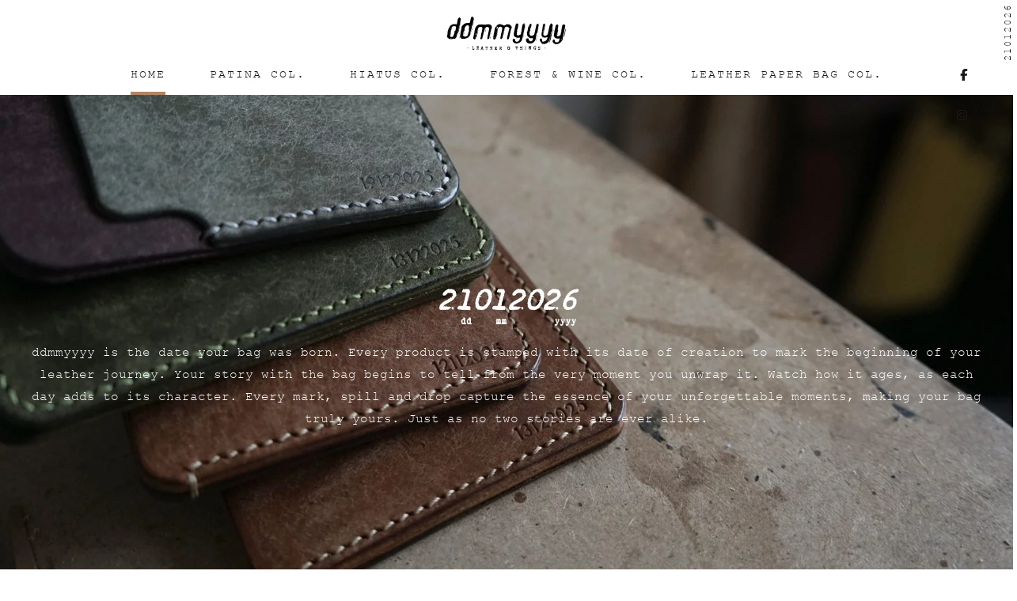

--- FILE ---
content_type: text/html; charset=UTF-8
request_url: https://ddmmyyyy.co.uk/
body_size: 34477
content:
<!DOCTYPE html>
<html lang="en-GB" data-bt-theme="Manufactura 1.2.9">
<head>

		<meta charset="UTF-8">
		<meta name="viewport" content="width=device-width, initial-scale=1, maximum-scale=5, user-scalable=yes">
		<meta name="mobile-web-app-capable" content="yes">
		<meta name="apple-mobile-web-app-capable" content="yes">
	<title>ddmmyyyy</title>
<meta name='robots' content='max-image-preview:large' />

            <script data-no-defer="1" data-ezscrex="false" data-cfasync="false" data-pagespeed-no-defer data-cookieconsent="ignore">
                var ctPublicFunctions = {"_ajax_nonce":"8d0d0f2bc5","_rest_nonce":"dd390f4d41","_ajax_url":"\/wp-admin\/admin-ajax.php","_rest_url":"https:\/\/ddmmyyyy.co.uk\/wp-json\/","data__cookies_type":"none","data__ajax_type":"rest","data__bot_detector_enabled":1,"data__frontend_data_log_enabled":1,"cookiePrefix":"","wprocket_detected":false,"host_url":"ddmmyyyy.co.uk","text__ee_click_to_select":"Click to select the whole data","text__ee_original_email":"The complete one is","text__ee_got_it":"Got it","text__ee_blocked":"Blocked","text__ee_cannot_connect":"Cannot connect","text__ee_cannot_decode":"Can not decode email. Unknown reason","text__ee_email_decoder":"CleanTalk email decoder","text__ee_wait_for_decoding":"The magic is on the way!","text__ee_decoding_process":"Please wait a few seconds while we decode the contact data."}
            </script>
        
            <script data-no-defer="1" data-ezscrex="false" data-cfasync="false" data-pagespeed-no-defer data-cookieconsent="ignore">
                var ctPublic = {"_ajax_nonce":"8d0d0f2bc5","settings__forms__check_internal":0,"settings__forms__check_external":0,"settings__forms__force_protection":0,"settings__forms__search_test":1,"settings__forms__wc_add_to_cart":0,"settings__data__bot_detector_enabled":1,"settings__sfw__anti_crawler":0,"blog_home":"https:\/\/ddmmyyyy.co.uk\/","pixel__setting":"3","pixel__enabled":true,"pixel__url":"https:\/\/moderate8-v4.cleantalk.org\/pixel\/1e0ad471aca523fe13e6bd52b924547b.gif","data__email_check_before_post":1,"data__email_check_exist_post":1,"data__cookies_type":"none","data__key_is_ok":true,"data__visible_fields_required":true,"wl_brandname":"Anti-Spam by CleanTalk","wl_brandname_short":"CleanTalk","ct_checkjs_key":"28bbf4c4b02360dbc396a79b2c069d61e2faa590561de08aa1b23d69aede94db","emailEncoderPassKey":"a7874a37c5d34f17e366a25e2cb945c1","bot_detector_forms_excluded":"W10=","advancedCacheExists":false,"varnishCacheExists":false,"wc_ajax_add_to_cart":true}
            </script>
        <link rel='dns-prefetch' href='//fd.cleantalk.org' />
<link rel='dns-prefetch' href='//assets.pinterest.com' />
<link rel='dns-prefetch' href='//capi-automation.s3.us-east-2.amazonaws.com' />
<link rel='dns-prefetch' href='//fonts.googleapis.com' />
<link rel="alternate" type="application/rss+xml" title="ddmmyyyy &raquo; Feed" href="https://ddmmyyyy.co.uk/feed/" />
<link rel="alternate" type="application/rss+xml" title="ddmmyyyy &raquo; Comments Feed" href="https://ddmmyyyy.co.uk/comments/feed/" />
<link rel="alternate" title="oEmbed (JSON)" type="application/json+oembed" href="https://ddmmyyyy.co.uk/wp-json/oembed/1.0/embed?url=https%3A%2F%2Fddmmyyyy.co.uk%2F" />
<link rel="alternate" title="oEmbed (XML)" type="text/xml+oembed" href="https://ddmmyyyy.co.uk/wp-json/oembed/1.0/embed?url=https%3A%2F%2Fddmmyyyy.co.uk%2F&#038;format=xml" />
<style id='wp-img-auto-sizes-contain-inline-css' type='text/css'>
img:is([sizes=auto i],[sizes^="auto," i]){contain-intrinsic-size:3000px 1500px}
/*# sourceURL=wp-img-auto-sizes-contain-inline-css */
</style>

<style id='wp-emoji-styles-inline-css' type='text/css'>

	img.wp-smiley, img.emoji {
		display: inline !important;
		border: none !important;
		box-shadow: none !important;
		height: 1em !important;
		width: 1em !important;
		margin: 0 0.07em !important;
		vertical-align: -0.1em !important;
		background: none !important;
		padding: 0 !important;
	}
/*# sourceURL=wp-emoji-styles-inline-css */
</style>
<link rel='stylesheet' id='wp-block-library-css' href='https://ddmmyyyy.co.uk/wp-includes/css/dist/block-library/style.min.css?ver=6.9' type='text/css' media='all' />
<link rel='stylesheet' id='wc-blocks-style-css' href='https://ddmmyyyy.co.uk/wp-content/plugins/woocommerce/assets/client/blocks/wc-blocks.css?ver=wc-10.4.3' type='text/css' media='all' />
<style id='global-styles-inline-css' type='text/css'>
:root{--wp--preset--aspect-ratio--square: 1;--wp--preset--aspect-ratio--4-3: 4/3;--wp--preset--aspect-ratio--3-4: 3/4;--wp--preset--aspect-ratio--3-2: 3/2;--wp--preset--aspect-ratio--2-3: 2/3;--wp--preset--aspect-ratio--16-9: 16/9;--wp--preset--aspect-ratio--9-16: 9/16;--wp--preset--color--black: #000000;--wp--preset--color--cyan-bluish-gray: #abb8c3;--wp--preset--color--white: #ffffff;--wp--preset--color--pale-pink: #f78da7;--wp--preset--color--vivid-red: #cf2e2e;--wp--preset--color--luminous-vivid-orange: #ff6900;--wp--preset--color--luminous-vivid-amber: #fcb900;--wp--preset--color--light-green-cyan: #7bdcb5;--wp--preset--color--vivid-green-cyan: #00d084;--wp--preset--color--pale-cyan-blue: #8ed1fc;--wp--preset--color--vivid-cyan-blue: #0693e3;--wp--preset--color--vivid-purple: #9b51e0;--wp--preset--gradient--vivid-cyan-blue-to-vivid-purple: linear-gradient(135deg,rgb(6,147,227) 0%,rgb(155,81,224) 100%);--wp--preset--gradient--light-green-cyan-to-vivid-green-cyan: linear-gradient(135deg,rgb(122,220,180) 0%,rgb(0,208,130) 100%);--wp--preset--gradient--luminous-vivid-amber-to-luminous-vivid-orange: linear-gradient(135deg,rgb(252,185,0) 0%,rgb(255,105,0) 100%);--wp--preset--gradient--luminous-vivid-orange-to-vivid-red: linear-gradient(135deg,rgb(255,105,0) 0%,rgb(207,46,46) 100%);--wp--preset--gradient--very-light-gray-to-cyan-bluish-gray: linear-gradient(135deg,rgb(238,238,238) 0%,rgb(169,184,195) 100%);--wp--preset--gradient--cool-to-warm-spectrum: linear-gradient(135deg,rgb(74,234,220) 0%,rgb(151,120,209) 20%,rgb(207,42,186) 40%,rgb(238,44,130) 60%,rgb(251,105,98) 80%,rgb(254,248,76) 100%);--wp--preset--gradient--blush-light-purple: linear-gradient(135deg,rgb(255,206,236) 0%,rgb(152,150,240) 100%);--wp--preset--gradient--blush-bordeaux: linear-gradient(135deg,rgb(254,205,165) 0%,rgb(254,45,45) 50%,rgb(107,0,62) 100%);--wp--preset--gradient--luminous-dusk: linear-gradient(135deg,rgb(255,203,112) 0%,rgb(199,81,192) 50%,rgb(65,88,208) 100%);--wp--preset--gradient--pale-ocean: linear-gradient(135deg,rgb(255,245,203) 0%,rgb(182,227,212) 50%,rgb(51,167,181) 100%);--wp--preset--gradient--electric-grass: linear-gradient(135deg,rgb(202,248,128) 0%,rgb(113,206,126) 100%);--wp--preset--gradient--midnight: linear-gradient(135deg,rgb(2,3,129) 0%,rgb(40,116,252) 100%);--wp--preset--font-size--small: 13px;--wp--preset--font-size--medium: 20px;--wp--preset--font-size--large: 36px;--wp--preset--font-size--x-large: 42px;--wp--preset--spacing--20: 0.44rem;--wp--preset--spacing--30: 0.67rem;--wp--preset--spacing--40: 1rem;--wp--preset--spacing--50: 1.5rem;--wp--preset--spacing--60: 2.25rem;--wp--preset--spacing--70: 3.38rem;--wp--preset--spacing--80: 5.06rem;--wp--preset--shadow--natural: 6px 6px 9px rgba(0, 0, 0, 0.2);--wp--preset--shadow--deep: 12px 12px 50px rgba(0, 0, 0, 0.4);--wp--preset--shadow--sharp: 6px 6px 0px rgba(0, 0, 0, 0.2);--wp--preset--shadow--outlined: 6px 6px 0px -3px rgb(255, 255, 255), 6px 6px rgb(0, 0, 0);--wp--preset--shadow--crisp: 6px 6px 0px rgb(0, 0, 0);}:where(.is-layout-flex){gap: 0.5em;}:where(.is-layout-grid){gap: 0.5em;}body .is-layout-flex{display: flex;}.is-layout-flex{flex-wrap: wrap;align-items: center;}.is-layout-flex > :is(*, div){margin: 0;}body .is-layout-grid{display: grid;}.is-layout-grid > :is(*, div){margin: 0;}:where(.wp-block-columns.is-layout-flex){gap: 2em;}:where(.wp-block-columns.is-layout-grid){gap: 2em;}:where(.wp-block-post-template.is-layout-flex){gap: 1.25em;}:where(.wp-block-post-template.is-layout-grid){gap: 1.25em;}.has-black-color{color: var(--wp--preset--color--black) !important;}.has-cyan-bluish-gray-color{color: var(--wp--preset--color--cyan-bluish-gray) !important;}.has-white-color{color: var(--wp--preset--color--white) !important;}.has-pale-pink-color{color: var(--wp--preset--color--pale-pink) !important;}.has-vivid-red-color{color: var(--wp--preset--color--vivid-red) !important;}.has-luminous-vivid-orange-color{color: var(--wp--preset--color--luminous-vivid-orange) !important;}.has-luminous-vivid-amber-color{color: var(--wp--preset--color--luminous-vivid-amber) !important;}.has-light-green-cyan-color{color: var(--wp--preset--color--light-green-cyan) !important;}.has-vivid-green-cyan-color{color: var(--wp--preset--color--vivid-green-cyan) !important;}.has-pale-cyan-blue-color{color: var(--wp--preset--color--pale-cyan-blue) !important;}.has-vivid-cyan-blue-color{color: var(--wp--preset--color--vivid-cyan-blue) !important;}.has-vivid-purple-color{color: var(--wp--preset--color--vivid-purple) !important;}.has-black-background-color{background-color: var(--wp--preset--color--black) !important;}.has-cyan-bluish-gray-background-color{background-color: var(--wp--preset--color--cyan-bluish-gray) !important;}.has-white-background-color{background-color: var(--wp--preset--color--white) !important;}.has-pale-pink-background-color{background-color: var(--wp--preset--color--pale-pink) !important;}.has-vivid-red-background-color{background-color: var(--wp--preset--color--vivid-red) !important;}.has-luminous-vivid-orange-background-color{background-color: var(--wp--preset--color--luminous-vivid-orange) !important;}.has-luminous-vivid-amber-background-color{background-color: var(--wp--preset--color--luminous-vivid-amber) !important;}.has-light-green-cyan-background-color{background-color: var(--wp--preset--color--light-green-cyan) !important;}.has-vivid-green-cyan-background-color{background-color: var(--wp--preset--color--vivid-green-cyan) !important;}.has-pale-cyan-blue-background-color{background-color: var(--wp--preset--color--pale-cyan-blue) !important;}.has-vivid-cyan-blue-background-color{background-color: var(--wp--preset--color--vivid-cyan-blue) !important;}.has-vivid-purple-background-color{background-color: var(--wp--preset--color--vivid-purple) !important;}.has-black-border-color{border-color: var(--wp--preset--color--black) !important;}.has-cyan-bluish-gray-border-color{border-color: var(--wp--preset--color--cyan-bluish-gray) !important;}.has-white-border-color{border-color: var(--wp--preset--color--white) !important;}.has-pale-pink-border-color{border-color: var(--wp--preset--color--pale-pink) !important;}.has-vivid-red-border-color{border-color: var(--wp--preset--color--vivid-red) !important;}.has-luminous-vivid-orange-border-color{border-color: var(--wp--preset--color--luminous-vivid-orange) !important;}.has-luminous-vivid-amber-border-color{border-color: var(--wp--preset--color--luminous-vivid-amber) !important;}.has-light-green-cyan-border-color{border-color: var(--wp--preset--color--light-green-cyan) !important;}.has-vivid-green-cyan-border-color{border-color: var(--wp--preset--color--vivid-green-cyan) !important;}.has-pale-cyan-blue-border-color{border-color: var(--wp--preset--color--pale-cyan-blue) !important;}.has-vivid-cyan-blue-border-color{border-color: var(--wp--preset--color--vivid-cyan-blue) !important;}.has-vivid-purple-border-color{border-color: var(--wp--preset--color--vivid-purple) !important;}.has-vivid-cyan-blue-to-vivid-purple-gradient-background{background: var(--wp--preset--gradient--vivid-cyan-blue-to-vivid-purple) !important;}.has-light-green-cyan-to-vivid-green-cyan-gradient-background{background: var(--wp--preset--gradient--light-green-cyan-to-vivid-green-cyan) !important;}.has-luminous-vivid-amber-to-luminous-vivid-orange-gradient-background{background: var(--wp--preset--gradient--luminous-vivid-amber-to-luminous-vivid-orange) !important;}.has-luminous-vivid-orange-to-vivid-red-gradient-background{background: var(--wp--preset--gradient--luminous-vivid-orange-to-vivid-red) !important;}.has-very-light-gray-to-cyan-bluish-gray-gradient-background{background: var(--wp--preset--gradient--very-light-gray-to-cyan-bluish-gray) !important;}.has-cool-to-warm-spectrum-gradient-background{background: var(--wp--preset--gradient--cool-to-warm-spectrum) !important;}.has-blush-light-purple-gradient-background{background: var(--wp--preset--gradient--blush-light-purple) !important;}.has-blush-bordeaux-gradient-background{background: var(--wp--preset--gradient--blush-bordeaux) !important;}.has-luminous-dusk-gradient-background{background: var(--wp--preset--gradient--luminous-dusk) !important;}.has-pale-ocean-gradient-background{background: var(--wp--preset--gradient--pale-ocean) !important;}.has-electric-grass-gradient-background{background: var(--wp--preset--gradient--electric-grass) !important;}.has-midnight-gradient-background{background: var(--wp--preset--gradient--midnight) !important;}.has-small-font-size{font-size: var(--wp--preset--font-size--small) !important;}.has-medium-font-size{font-size: var(--wp--preset--font-size--medium) !important;}.has-large-font-size{font-size: var(--wp--preset--font-size--large) !important;}.has-x-large-font-size{font-size: var(--wp--preset--font-size--x-large) !important;}
/*# sourceURL=global-styles-inline-css */
</style>

<style id='classic-theme-styles-inline-css' type='text/css'>
/*! This file is auto-generated */
.wp-block-button__link{color:#fff;background-color:#32373c;border-radius:9999px;box-shadow:none;text-decoration:none;padding:calc(.667em + 2px) calc(1.333em + 2px);font-size:1.125em}.wp-block-file__button{background:#32373c;color:#fff;text-decoration:none}
/*# sourceURL=/wp-includes/css/classic-themes.min.css */
</style>
<link rel='stylesheet' id='bt_bb_content_elements-css' href='https://ddmmyyyy.co.uk/wp-content/plugins/bold-page-builder/css/front_end/content_elements.crush.css?ver=5.5.7' type='text/css' media='all' />
<style id='bt_bb_content_elements-inline-css' type='text/css'>
.bt_bb_color_scheme_1.bt_bb_headline .bt_bb_headline_subheadline{color:#191919;}  .bt_bb_tabs.bt_bb_color_scheme_1.bt_bb_style_filled .bt_bb_tab_content {border-color:#ffffff;} .bt_bb_color_scheme_1.bt_bb_button.bt_bb_style_outline a:hover{color:#191919;box-shadow:0 0 0 1px #191919 inset;} .bt_bb_color_scheme_1 button.slick-arrow{border-color:#ffffff;}
.bt_bb_color_scheme_2.bt_bb_headline .bt_bb_headline_subheadline{color:#ffffff;}  .bt_bb_tabs.bt_bb_color_scheme_2.bt_bb_style_filled .bt_bb_tab_content {border-color:#191919;} .bt_bb_color_scheme_2.bt_bb_button.bt_bb_style_outline a:hover{color:#ffffff;box-shadow:0 0 0 1px #ffffff inset;} .bt_bb_color_scheme_2 button.slick-arrow{border-color:#191919;}
.bt_bb_color_scheme_3.bt_bb_headline .bt_bb_headline_subheadline{color:#191919;}  .bt_bb_tabs.bt_bb_color_scheme_3.bt_bb_style_filled .bt_bb_tab_content {border-color:#B28564;} .bt_bb_color_scheme_3.bt_bb_button.bt_bb_style_outline a:hover{color:#191919;box-shadow:0 0 0 1px #191919 inset;} .bt_bb_color_scheme_3 button.slick-arrow{border-color:#B28564;}
.bt_bb_color_scheme_4.bt_bb_headline .bt_bb_headline_subheadline{color:#ffffff;}  .bt_bb_tabs.bt_bb_color_scheme_4.bt_bb_style_filled .bt_bb_tab_content {border-color:#B28564;} .bt_bb_color_scheme_4.bt_bb_button.bt_bb_style_outline a:hover{color:#ffffff;box-shadow:0 0 0 1px #ffffff inset;} .bt_bb_color_scheme_4 button.slick-arrow{border-color:#B28564;}
.bt_bb_color_scheme_5.bt_bb_headline .bt_bb_headline_subheadline{color:#B28564;}  .bt_bb_tabs.bt_bb_color_scheme_5.bt_bb_style_filled .bt_bb_tab_content {border-color:#191919;} .bt_bb_color_scheme_5.bt_bb_button.bt_bb_style_outline a:hover{color:#B28564;box-shadow:0 0 0 1px #B28564 inset;} .bt_bb_color_scheme_5 button.slick-arrow{border-color:#191919;}
.bt_bb_color_scheme_6.bt_bb_headline .bt_bb_headline_subheadline{color:#B28564;}  .bt_bb_tabs.bt_bb_color_scheme_6.bt_bb_style_filled .bt_bb_tab_content {border-color:#ffffff;} .bt_bb_color_scheme_6.bt_bb_button.bt_bb_style_outline a:hover{color:#B28564;box-shadow:0 0 0 1px #B28564 inset;} .bt_bb_color_scheme_6 button.slick-arrow{border-color:#ffffff;}
.bt_bb_color_scheme_7.bt_bb_headline .bt_bb_headline_subheadline{color:#191919;}  .bt_bb_tabs.bt_bb_color_scheme_7.bt_bb_style_filled .bt_bb_tab_content {border-color:#FF7F00;} .bt_bb_color_scheme_7.bt_bb_button.bt_bb_style_outline a:hover{color:#191919;box-shadow:0 0 0 1px #191919 inset;} .bt_bb_color_scheme_7 button.slick-arrow{border-color:#FF7F00;}
.bt_bb_color_scheme_8.bt_bb_headline .bt_bb_headline_subheadline{color:#ffffff;}  .bt_bb_tabs.bt_bb_color_scheme_8.bt_bb_style_filled .bt_bb_tab_content {border-color:#FF7F00;} .bt_bb_color_scheme_8.bt_bb_button.bt_bb_style_outline a:hover{color:#ffffff;box-shadow:0 0 0 1px #ffffff inset;} .bt_bb_color_scheme_8 button.slick-arrow{border-color:#FF7F00;}
.bt_bb_color_scheme_9.bt_bb_headline .bt_bb_headline_subheadline{color:#FF7F00;}  .bt_bb_tabs.bt_bb_color_scheme_9.bt_bb_style_filled .bt_bb_tab_content {border-color:#191919;} .bt_bb_color_scheme_9.bt_bb_button.bt_bb_style_outline a:hover{color:#FF7F00;box-shadow:0 0 0 1px #FF7F00 inset;} .bt_bb_color_scheme_9 button.slick-arrow{border-color:#191919;}
.bt_bb_color_scheme_10.bt_bb_headline .bt_bb_headline_subheadline{color:#FF7F00;}  .bt_bb_tabs.bt_bb_color_scheme_10.bt_bb_style_filled .bt_bb_tab_content {border-color:#ffffff;} .bt_bb_color_scheme_10.bt_bb_button.bt_bb_style_outline a:hover{color:#FF7F00;box-shadow:0 0 0 1px #FF7F00 inset;} .bt_bb_color_scheme_10 button.slick-arrow{border-color:#ffffff;}
.bt_bb_color_scheme_11.bt_bb_headline .bt_bb_headline_subheadline{color:#FF7F00;}  .bt_bb_tabs.bt_bb_color_scheme_11.bt_bb_style_filled .bt_bb_tab_content {border-color:#ffffff;} .bt_bb_color_scheme_11.bt_bb_button.bt_bb_style_outline a:hover{color:#FF7F00;box-shadow:0 0 0 1px #FF7F00 inset;} .bt_bb_color_scheme_11 button.slick-arrow{border-color:#ffffff;}
.bt_bb_color_scheme_12.bt_bb_headline .bt_bb_headline_subheadline{color:#e5e5e5;}  .bt_bb_tabs.bt_bb_color_scheme_12.bt_bb_style_filled .bt_bb_tab_content {border-color:#181818;} .bt_bb_color_scheme_12.bt_bb_button.bt_bb_style_outline a:hover{color:#e5e5e5;box-shadow:0 0 0 1px #e5e5e5 inset;} .bt_bb_color_scheme_12 button.slick-arrow{border-color:#181818;}
.bt_bb_color_scheme_13.bt_bb_headline .bt_bb_headline_subheadline{color:#fff;}  .bt_bb_tabs.bt_bb_color_scheme_13.bt_bb_style_filled .bt_bb_tab_content {border-color:#000;} .bt_bb_color_scheme_13.bt_bb_button.bt_bb_style_outline a:hover{color:#fff;box-shadow:0 0 0 1px #fff inset;} .bt_bb_color_scheme_13 button.slick-arrow{border-color:#000;}
.bt_bb_color_scheme_14.bt_bb_headline .bt_bb_headline_subheadline{color:#000;}  .bt_bb_tabs.bt_bb_color_scheme_14.bt_bb_style_filled .bt_bb_tab_content {border-color:#fff;} .bt_bb_color_scheme_14.bt_bb_button.bt_bb_style_outline a:hover{color:#000;box-shadow:0 0 0 1px #000 inset;} .bt_bb_color_scheme_14 button.slick-arrow{border-color:#fff;}
/* Desktop background */
body .hero-section { background-image: url("https://ddmmyyyy.co.uk/wp-content/uploads/2025/12/DSC04069_H-scaled.jpg"); background-size: cover; background-position: center; background-repeat: no-repeat; }
body .hero-section::after {
  content: "";
  position: absolute;
  top: 0;
  left: 0;
  width: 100%;
  height: 100%;
  background-color: white; /* start with white */
  animation: fadeWhite 2s forwards; /* fade to transparent */
  pointer-events: none; /* so it doesn’t block clicks */
}

@keyframes fadeWhite {
  from { opacity: 1; }
  to { opacity: 0; }
}

/* Mobile override */
@media (max-width: 768px) {
  body .hero-section {
    background-image: url("https://ddmmyyyy.co.uk/largeimage/DSC04069_vert.jpg");
  }
	
}






/* Desktop background */
body .hero-section2 {
  background-image: url("https://ddmmyyyy.co.uk/wp-content/uploads/2025/12/DSC04089_W.jpg");
  background-size: cover;
  background-position: center;
  background-repeat: no-repeat;
}

/* Mobile override */
@media (max-width: 768px) {
  body .hero-section2 {
    background-image: url("https://ddmmyyyy.co.uk/largeimage/DSC04089_vert.jpg");
  }
}




/* Desktop background */
body .hero-section3 {
  background-image: url("https://ddmmyyyy.co.uk/wp-content/uploads/2025/12/DSC02493_2000-scaled.jpg");
  background-size: cover;
  background-position: center;
  background-repeat: no-repeat;
}

/* Mobile override */
@media (max-width: 768px) {
  body .hero-section3 {
    background-image: url("https://ddmmyyyy.co.uk/largeimage/DSC02493_vert.jpg");
  }
}






#rolling-counter {
  display: flex;
	  justify-content: center;  /* horizontal center */

  gap: 10px;                  /* space between DD/MM/YYYY blocks */
}

.date-part {
  display: flex;
  flex-direction: column;

}

.date-part .digits {
  display: flex;   /* digits in one row */
  gap: 10px;        /* space between digits */
}

.digit.ttt {
  font-family: ttt; /* your font */
  font-size: 38px;  /* digit size */
  font-weight: bold;
	font-style: italic;
  color: #fff;      /* white digits */

  display: inline-block;
  line-height: 1;   /* no extra vertical space */
}

.label {
	  font-family: ttt; 
  font-size: 12px;
  font-weight: bold;
	  gap: 10px;  
  color: #fff;
  margin-top: 2px;          /* small vertical gap */
  line-height: 1;            /* remove extra line spacing */
  text-align: right;         /* align under last digit */
  display: inline-block;     /* shrink to fit digits */
}
/*# sourceURL=bt_bb_content_elements-inline-css */
</style>
<link rel='stylesheet' id='bt_bb_slick-css' href='https://ddmmyyyy.co.uk/wp-content/plugins/bold-page-builder/slick/slick.css?ver=5.5.7' type='text/css' media='all' />
<link rel='stylesheet' id='bt_cc_style-css' href='https://ddmmyyyy.co.uk/wp-content/plugins/bt_cost_calculator/style.min.css?ver=6.9' type='text/css' media='all' />
<link rel='stylesheet' id='cleantalk-public-css-css' href='https://ddmmyyyy.co.uk/wp-content/plugins/cleantalk-spam-protect/css/cleantalk-public.min.css?ver=6.70.1_1766878969' type='text/css' media='all' />
<link rel='stylesheet' id='cleantalk-email-decoder-css-css' href='https://ddmmyyyy.co.uk/wp-content/plugins/cleantalk-spam-protect/css/cleantalk-email-decoder.min.css?ver=6.70.1_1766878969' type='text/css' media='all' />
<link rel='stylesheet' id='contact-form-7-css' href='https://ddmmyyyy.co.uk/wp-content/plugins/contact-form-7/includes/css/styles.css?ver=6.1.4' type='text/css' media='all' />
<link rel='stylesheet' id='uaf_client_css-css' href='https://ddmmyyyy.co.uk/wp-content/uploads/useanyfont/uaf.css?ver=1766981396' type='text/css' media='all' />
<style id='woocommerce-inline-inline-css' type='text/css'>
.woocommerce form .form-row .required { visibility: visible; }
/*# sourceURL=woocommerce-inline-inline-css */
</style>
<link rel='stylesheet' id='pinterest-for-woocommerce-pins-css' href='//ddmmyyyy.co.uk/wp-content/plugins/pinterest-for-woocommerce/assets/css/frontend/pinterest-for-woocommerce-pins.min.css?ver=1.4.23' type='text/css' media='all' />
<link rel='stylesheet' id='manufactura-style-css' href='https://ddmmyyyy.co.uk/wp-content/themes/manufactura/style.css?ver=6.9' type='text/css' media='screen' />
<style id='manufactura-style-inline-css' type='text/css'>
select, input{font-family: "Roboto",Arial,Helvetica,sans-serif;} .btContent a{color: #B28564;} a:hover{ color: #B28564;} .btText a{color: #B28564;} body{font-family: "Roboto",Arial,Helvetica,sans-serif;} h1, h2, h3, h4, h5, h6{font-family: "Roboto Slab",Arial,Helvetica,sans-serif;} blockquote{ font-family: "Roboto Slab",Arial,Helvetica,sans-serif;} .btContentHolder table thead th{ background-color: #B28564;} .btPreloader .animation .preloaderLogo{height: 70px;} .btNoSearchResults .bt_bb_port #searchform input[type='submit']{ -webkit-box-shadow: 0 0 0 3em #B28564 inset; box-shadow: 0 0 0 3em #B28564 inset;} .btNoSearchResults .bt_bb_port #searchform input[type='submit']:hover{ -webkit-box-shadow: 0 0 0 1px #B28564 inset; box-shadow: 0 0 0 1px #B28564 inset; color: #B28564;} .mainHeader{ font-family: "Roboto Mono",Arial,Helvetica,sans-serif;} .mainHeader li.on > a, .mainHeader a:hover{color: #B28564;} .menuPort{font-family: "Roboto Mono",Arial,Helvetica,sans-serif;} .menuPort nav > ul > li > a{line-height: 70px;} .btTextLogo{font-family: "Roboto Mono",Arial,Helvetica,sans-serif; line-height: 70px;} .btLogoArea .logo img{height: 70px;} .btTransparentDarkHeader .btHorizontalMenuTrigger:hover .bt_bb_icon:before, .btTransparentLightHeader .btHorizontalMenuTrigger:hover .bt_bb_icon:before, .btAccentLightHeader .btHorizontalMenuTrigger:hover .bt_bb_icon:before, .btAccentDarkHeader .btHorizontalMenuTrigger:hover .bt_bb_icon:before, .btLightDarkHeader .btHorizontalMenuTrigger:hover .bt_bb_icon:before, .btHasAltLogo.btStickyHeaderActive .btHorizontalMenuTrigger:hover .bt_bb_icon:before, .btTransparentDarkHeader .btHorizontalMenuTrigger:hover .bt_bb_icon:after, .btTransparentLightHeader .btHorizontalMenuTrigger:hover .bt_bb_icon:after, .btAccentLightHeader .btHorizontalMenuTrigger:hover .bt_bb_icon:after, .btAccentDarkHeader .btHorizontalMenuTrigger:hover .bt_bb_icon:after, .btLightDarkHeader .btHorizontalMenuTrigger:hover .bt_bb_icon:after, .btHasAltLogo.btStickyHeaderActive .btHorizontalMenuTrigger:hover .bt_bb_icon:after{border-top-color: #B28564;} .btTransparentDarkHeader .btHorizontalMenuTrigger:hover .bt_bb_icon .bt_bb_icon_holder:before, .btTransparentLightHeader .btHorizontalMenuTrigger:hover .bt_bb_icon .bt_bb_icon_holder:before, .btAccentLightHeader .btHorizontalMenuTrigger:hover .bt_bb_icon .bt_bb_icon_holder:before, .btAccentDarkHeader .btHorizontalMenuTrigger:hover .bt_bb_icon .bt_bb_icon_holder:before, .btLightDarkHeader .btHorizontalMenuTrigger:hover .bt_bb_icon .bt_bb_icon_holder:before, .btHasAltLogo.btStickyHeaderActive .btHorizontalMenuTrigger:hover .bt_bb_icon .bt_bb_icon_holder:before{border-top-color: #B28564;} .btMenuHorizontal .menuPort nav > ul > li.current-menu-ancestor > a:after, .btMenuHorizontal .menuPort nav > ul > li.current-menu-item > a:after{ background-color: #B28564;} .btMenuHorizontal .menuPort nav > ul > li.current-menu-ancestor li.current-menu-ancestor > a, .btMenuHorizontal .menuPort nav > ul > li.current-menu-ancestor li.current-menu-item > a, .btMenuHorizontal .menuPort nav > ul > li.current-menu-item li.current-menu-ancestor > a, .btMenuHorizontal .menuPort nav > ul > li.current-menu-item li.current-menu-item > a{color: #B28564;} .btMenuHorizontal .menuPort ul ul li a:hover{color: #B28564;} body.btMenuHorizontal .subToggler{ line-height: 70px;} .btMenuHorizontal .menuPort > nav > ul > li > ul li a:hover{-webkit-box-shadow: inset 5px 0 0 0 #B28564; box-shadow: inset 5px 0 0 0 #B28564;} .btMenuHorizontal .topBarInMenu{ height: 70px;} .btAccentLightHeader .btBelowLogoArea, .btAccentLightHeader .topBar{background-color: #B28564;} .btAccentLightHeader .btBelowLogoArea a:hover, .btAccentLightHeader .topBar a:hover{color: #FF7F00;} .btAccentDarkHeader .btBelowLogoArea, .btAccentDarkHeader .topBar{background-color: #B28564;} .btAccentDarkHeader .btBelowLogoArea a:hover, .btAccentDarkHeader .topBar a:hover{color: #FF7F00;} .btLightAccentHeader .btLogoArea, .btLightAccentHeader .btVerticalHeaderTop{background-color: #B28564;} .btLightAccentHeader.btMenuHorizontal.btBelowMenu .mainHeader .btLogoArea{background-color: #B28564;} .btTransparentDarkHeader .btVerticalMenuTrigger:hover .bt_bb_icon:before, .btTransparentLightHeader .btVerticalMenuTrigger:hover .bt_bb_icon:before, .btAccentLightHeader .btVerticalMenuTrigger:hover .bt_bb_icon:before, .btAccentDarkHeader .btVerticalMenuTrigger:hover .bt_bb_icon:before, .btLightDarkHeader .btVerticalMenuTrigger:hover .bt_bb_icon:before, .btHasAltLogo.btStickyHeaderActive .btVerticalMenuTrigger:hover .bt_bb_icon:before, .btTransparentDarkHeader .btVerticalMenuTrigger:hover .bt_bb_icon:after, .btTransparentLightHeader .btVerticalMenuTrigger:hover .bt_bb_icon:after, .btAccentLightHeader .btVerticalMenuTrigger:hover .bt_bb_icon:after, .btAccentDarkHeader .btVerticalMenuTrigger:hover .bt_bb_icon:after, .btLightDarkHeader .btVerticalMenuTrigger:hover .bt_bb_icon:after, .btHasAltLogo.btStickyHeaderActive .btVerticalMenuTrigger:hover .bt_bb_icon:after{border-top-color: #B28564;} .btTransparentDarkHeader .btVerticalMenuTrigger:hover .bt_bb_icon .bt_bb_icon_holder:before, .btTransparentLightHeader .btVerticalMenuTrigger:hover .bt_bb_icon .bt_bb_icon_holder:before, .btAccentLightHeader .btVerticalMenuTrigger:hover .bt_bb_icon .bt_bb_icon_holder:before, .btAccentDarkHeader .btVerticalMenuTrigger:hover .bt_bb_icon .bt_bb_icon_holder:before, .btLightDarkHeader .btVerticalMenuTrigger:hover .bt_bb_icon .bt_bb_icon_holder:before, .btHasAltLogo.btStickyHeaderActive .btVerticalMenuTrigger:hover .bt_bb_icon .bt_bb_icon_holder:before{border-top-color: #B28564;} .btMenuVertical .mainHeader .btCloseVertical:before:hover{color: #B28564;} .btMenuHorizontal .topBarInLogoArea{ height: 70px;} .btMenuHorizontal .topBarInLogoArea .topBarInLogoAreaCell{border: 0 solid #B28564;} .btDarkSkin .btSiteFooter .port:before, .bt_bb_color_scheme_1 .btSiteFooter .port:before, .bt_bb_color_scheme_3 .btSiteFooter .port:before, .bt_bb_color_scheme_6 .btSiteFooter .port:before{background-color: #B28564;} .btMediaBox.btQuote:before, .btMediaBox.btLink:before{ background-color: #B28564;} .btShareColumn .bt_bb_icon a:hover, .btShareRow .bt_bb_icon a:hover{color: #B28564;} .sticky.btArticleListItem .btArticleHeadline h1 .bt_bb_headline_content span a:after, .sticky.btArticleListItem .btArticleHeadline h2 .bt_bb_headline_content span a:after, .sticky.btArticleListItem .btArticleHeadline h3 .bt_bb_headline_content span a:after, .sticky.btArticleListItem .btArticleHeadline h4 .bt_bb_headline_content span a:after, .sticky.btArticleListItem .btArticleHeadline h5 .bt_bb_headline_content span a:after, .sticky.btArticleListItem .btArticleHeadline h6 .bt_bb_headline_content span a:after, .sticky.btArticleListItem .btArticleHeadline h7 .bt_bb_headline_content span a:after, .sticky.btArticleListItem .btArticleHeadline h8 .bt_bb_headline_content span a:after{ color: #B28564;} .post-password-form p:first-child{color: #FF7F00;} .post-password-form p:nth-child(2) input[type="submit"]{ background: #B28564;} .btPagination{font-family: "Roboto Slab",Arial,Helvetica,sans-serif;} .btPagination .paging a:hover{color: #B28564;} .btPagination .paging a:hover:after{border-color: #B28564; color: #B28564;} .btPrevNextNav .btPrevNext .btPrevNextItem .btPrevNextTitle{font-family: "Roboto Slab",Arial,Helvetica,sans-serif;} .btPrevNextNav .btPrevNext:hover .btPrevNextTitle{color: #B28564;} .btArticleCategories a{color: #B28564;} .btArticleCategories a:not(:first-child):before{ background-color: #B28564;} .btArticleDate{color: #B28564;} .btLightSkin .btArticleDate:not(:last-child):after, .btLightSkin .btArticleAuthor:not(:last-child):after, .btLightSkin .btArticleComments:not(:last-child):after, .btLightSkin .btArticleCategories:not(:last-child):after, .bt_bb_color_scheme_2 .btArticleDate:not(:last-child):after, .bt_bb_color_scheme_2 .btArticleAuthor:not(:last-child):after, .bt_bb_color_scheme_2 .btArticleComments:not(:last-child):after, .bt_bb_color_scheme_2 .btArticleCategories:not(:last-child):after, .bt_bb_color_scheme_4 .btArticleDate:not(:last-child):after, .bt_bb_color_scheme_4 .btArticleAuthor:not(:last-child):after, .bt_bb_color_scheme_4 .btArticleComments:not(:last-child):after, .bt_bb_color_scheme_4 .btArticleCategories:not(:last-child):after, .bt_bb_color_scheme_5 .btArticleDate:not(:last-child):after, .bt_bb_color_scheme_5 .btArticleAuthor:not(:last-child):after, .bt_bb_color_scheme_5 .btArticleComments:not(:last-child):after, .bt_bb_color_scheme_5 .btArticleCategories:not(:last-child):after{color: #B28564;} .btDarkSkin .btArticleDate:not(:last-child):after, .btDarkSkin .btArticleAuthor:not(:last-child):after, .btDarkSkin .btArticleComments:not(:last-child):after, .btDarkSkin .btArticleCategories:not(:last-child):after, .bt_bb_color_scheme_1 .btArticleDate:not(:last-child):after, .bt_bb_color_scheme_1 .btArticleAuthor:not(:last-child):after, .bt_bb_color_scheme_1 .btArticleComments:not(:last-child):after, .bt_bb_color_scheme_1 .btArticleCategories:not(:last-child):after, .bt_bb_color_scheme_3 .btArticleDate:not(:last-child):after, .bt_bb_color_scheme_3 .btArticleAuthor:not(:last-child):after, .bt_bb_color_scheme_3 .btArticleComments:not(:last-child):after, .bt_bb_color_scheme_3 .btArticleCategories:not(:last-child):after, .bt_bb_color_scheme_6 .btArticleDate:not(:last-child):after, .bt_bb_color_scheme_6 .btArticleAuthor:not(:last-child):after, .bt_bb_color_scheme_6 .btArticleComments:not(:last-child):after, .bt_bb_color_scheme_6 .btArticleCategories:not(:last-child):after{color: #B28564;} .btArticleComments:before{ color: #B28564 !important;} .bt-comments-box .vcard .posted{ font-family: "Roboto Slab",Arial,Helvetica,sans-serif;} .bt-comments-box .commentTxt p.edit-link, .bt-comments-box .commentTxt p.reply{ font-family: "Roboto Slab",Arial,Helvetica,sans-serif;} .comment-awaiting-moderation{color: #B28564;} a#cancel-comment-reply-link{ color: #B28564;} a#cancel-comment-reply-link:hover{color: #FF7F00;} body:not(.btNoDashInSidebar) .btBox > h4:after, body:not(.btNoDashInSidebar) .btCustomMenu > h4:after, body:not(.btNoDashInSidebar) .btTopBox > h4:after{ border-bottom: 3px solid #B28564;} .btBox ul li.current-menu-item > a, .btCustomMenu ul li.current-menu-item > a, .btTopBox ul li.current-menu-item > a{color: #B28564;} .widget_calendar table caption{background: #B28564; background: #B28564; font-family: "Roboto Slab",Arial,Helvetica,sans-serif;} .widget_rss li a.rsswidget{font-family: "Roboto Slab",Arial,Helvetica,sans-serif;} .fancy-select ul.options li:hover{color: #B28564;} .widget_shopping_cart .total{ font-family: "Roboto Slab",Arial,Helvetica,sans-serif;} .widget_shopping_cart .buttons .button{ background: #B28564;} .widget_shopping_cart .widget_shopping_cart_content .mini_cart_item .ppRemove a.remove{ background-color: #B28564;} .widget_shopping_cart .widget_shopping_cart_content .mini_cart_item .ppRemove a.remove:hover{background-color: #FF7F00;} .menuPort .widget_shopping_cart .widget_shopping_cart_content .btCartWidgetIcon span.cart-contents, .topTools .widget_shopping_cart .widget_shopping_cart_content .btCartWidgetIcon span.cart-contents, .topBarInLogoArea .widget_shopping_cart .widget_shopping_cart_content .btCartWidgetIcon span.cart-contents{ background-color: #FF7F00; font: normal 10px/1 Roboto Mono;} .btMenuVertical .menuPort .widget_shopping_cart .widget_shopping_cart_content .btCartWidgetInnerContent .verticalMenuCartToggler, .btMenuVertical .topTools .widget_shopping_cart .widget_shopping_cart_content .btCartWidgetInnerContent .verticalMenuCartToggler, .btMenuVertical .topBarInLogoArea .widget_shopping_cart .widget_shopping_cart_content .btCartWidgetInnerContent .verticalMenuCartToggler{ background-color: #B28564;} .widget_recent_reviews{font-family: "Roboto Slab",Arial,Helvetica,sans-serif;} .widget_price_filter .price_slider_wrapper .ui-slider .ui-slider-handle{ background-color: #B28564;} .btBox .tagcloud a, .btTags ul a{ background: #B28564;} .topTools .btIconWidget:hover, .topBarInMenu .btIconWidget:hover{color: #B28564;} .btSidebar .btIconWidget:hover .btIconWidgetText, footer .btIconWidget:hover .btIconWidgetText, .topBarInLogoArea .btIconWidget:hover .btIconWidgetText{color: #B28564;} .btAccentIconWidget.btIconWidget .btIconWidgetIcon{color: #B28564;} .btLightSkin .btSiteFooterWidgets .btSearch button:hover, .bt_bb_color_scheme_2 .btSiteFooterWidgets .btSearch button:hover, .bt_bb_color_scheme_4 .btSiteFooterWidgets .btSearch button:hover, .bt_bb_color_scheme_5 .btSiteFooterWidgets .btSearch button:hover, .btDarkSkin .btSiteFooterWidgets .btSearch button:hover, .bt_bb_color_scheme_1 .btSiteFooterWidgets .btSearch button:hover, .bt_bb_color_scheme_3 .btSiteFooterWidgets .btSearch button:hover, .bt_bb_color_scheme_6 .btSiteFooterWidgets .btSearch button:hover, .btLightSkin .btSidebar .btSearch button:hover, .bt_bb_color_scheme_2 .btSidebar .btSearch button:hover, .bt_bb_color_scheme_4 .btSidebar .btSearch button:hover, .bt_bb_color_scheme_5 .btSidebar .btSearch button:hover, .btDarkSkin .btSidebar .btSearch button:hover, .bt_bb_color_scheme_1 .btSidebar .btSearch button:hover, .bt_bb_color_scheme_3 .btSidebar .btSearch button:hover, .bt_bb_color_scheme_6 .btSidebar .btSearch button:hover, .btLightSkin .btSidebar .widget_product_search button:hover, .bt_bb_color_scheme_2 .btSidebar .widget_product_search button:hover, .bt_bb_color_scheme_4 .btSidebar .widget_product_search button:hover, .bt_bb_color_scheme_5 .btSidebar .widget_product_search button:hover, .btDarkSkin .btSidebar .widget_product_search button:hover, .bt_bb_color_scheme_1 .btSidebar .widget_product_search button:hover, .bt_bb_color_scheme_3 .btSidebar .widget_product_search button:hover, .bt_bb_color_scheme_6 .btSidebar .widget_product_search button:hover, .btLightSkin .mainHeader .btTopBox.widget_search:not(.btParentFromTopBox) .btSearch button:hover, .bt_bb_color_scheme_2 .mainHeader .btTopBox.widget_search:not(.btParentFromTopBox) .btSearch button:hover, .bt_bb_color_scheme_4 .mainHeader .btTopBox.widget_search:not(.btParentFromTopBox) .btSearch button:hover, .bt_bb_color_scheme_5 .mainHeader .btTopBox.widget_search:not(.btParentFromTopBox) .btSearch button:hover, .btDarkSkin .mainHeader .btTopBox.widget_search:not(.btParentFromTopBox) .btSearch button:hover, .bt_bb_color_scheme_1 .mainHeader .btTopBox.widget_search:not(.btParentFromTopBox) .btSearch button:hover, .bt_bb_color_scheme_3 .mainHeader .btTopBox.widget_search:not(.btParentFromTopBox) .btSearch button:hover, .bt_bb_color_scheme_6 .mainHeader .btTopBox.widget_search:not(.btParentFromTopBox) .btSearch button:hover{ color: #B28564;} .btSiteFooterWidgets .btSearch button:hover:before, .btSidebar .btSearch button:hover:before, .btSidebar .widget_product_search button:hover:before, .mainHeader .btTopBox.widget_search:not(.btParentFromTopBox) .btSearch button:hover:before{color: #B28564;} .btSearchInner.btFromTopBox .btSearchInnerClose .bt_bb_icon a.bt_bb_icon_holder{color: #B28564;} .btSearchInner.btFromTopBox .btSearchInnerClose .bt_bb_icon:hover a.bt_bb_icon_holder{color: #876043;} .btSearchInner.btFromTopBox button:hover:before{color: #B28564;} .bt_bb_separator.bt_bb_border_style_solid{border-bottom: 1px solid #B28564;} .bt_bb_separator.bt_bb_border_style_dotted{border-bottom: 1px dotted #B28564;} .bt_bb_separator.bt_bb_border_style_dashed{border-bottom: 1px dashed #B28564;} .bt_bb_headline .bt_bb_headline_superheadline{ font-family: "Roboto Slab",Arial,Helvetica,sans-serif;} .bt_bb_headline.bt_bb_subheadline .bt_bb_headline_subheadline{font-family: "Roboto Slab",Arial,Helvetica,sans-serif;} .bt_bb_headline h1 b, .bt_bb_headline h2 b, .bt_bb_headline h3 b, .bt_bb_headline h4 b, .bt_bb_headline h5 b, .bt_bb_headline h6 b{color: #B28564;} .bt_bb_headline h1 del, .bt_bb_headline h2 del, .bt_bb_headline h3 del, .bt_bb_headline h4 del, .bt_bb_headline h5 del, .bt_bb_headline h6 del{color: #B28564;} .bt_bb_latest_posts_item .bt_bb_latest_posts_item_date{font-family: "Roboto Slab",Arial,Helvetica,sans-serif;} .bt_bb_latest_posts_item .bt_bb_latest_posts_item_title{ color: #B28564;} .btReadMoreColumn .bt_bb_button.bt_bb_style_outline a:hover{color: #B28564; -webkit-box-shadow: 0 0 0 1px #B28564 inset; box-shadow: 0 0 0 1px #B28564 inset;} .bt_bb_button .bt_bb_button_text{ font-family: "Roboto",Arial,Helvetica,sans-serif;} .bt_bb_service .bt_bb_service_content .bt_bb_service_content_title a{font-family: "Roboto Slab",Arial,Helvetica,sans-serif;} .bt_bb_service:hover .bt_bb_service_content_title a{color: #B28564;} button.slick-arrow:hover{border-color: #B28564;} .bt_bb_custom_menu div ul a:hover{color: #B28564;} .bt_bb_map .bt_bb_map_content .bt_bb_map_content_wrapper .bt_bb_map_location{ border: 1px solid #B28564;} .bt_bb_single_product .bt_bb_single_product_content{ border: 1px solid #B28564;} .bt_bb_single_product .bt_bb_single_product_content .bt_bb_single_product_price{ border-bottom: 1px solid #B28564; font-family: "Roboto Slab",Arial,Helvetica,sans-serif;} .bt_bb_single_product .bt_bb_single_product_content .bt_bb_single_product_title{ font-family: "Roboto Slab",Arial,Helvetica,sans-serif;} .bt_bb_single_product .bt_bb_single_product_content .bt_bb_single_product_price_cart .add_to_cart_inline{ border-top: 1px solid #B28564;} .bt_bb_single_product .bt_bb_single_product_content .bt_bb_single_product_price_cart .add_to_cart_inline a{ font-family: "Roboto",Arial,Helvetica,sans-serif;} .bt_bb_single_product .bt_bb_single_product_content .bt_bb_single_product_price_cart .add_to_cart_inline a.added:after, .bt_bb_single_product .bt_bb_single_product_content .bt_bb_single_product_price_cart .add_to_cart_inline a.loading:after{ background-color: #B28564;} .bt_bb_single_product .bt_bb_single_product_content .bt_bb_single_product_price_cart .add_to_cart_inline .added_to_cart{color: #B28564;} .bt_bb_simple_single_product{ border: 1px solid #B28564;} .bt_bb_simple_single_product .bt_bb_simple_single_product_title{ border-bottom: 1px solid #B28564; font-family: "Roboto Slab",Arial,Helvetica,sans-serif;} .bt_bb_simple_single_product .bt_bb_simple_single_product_price{ border-right: 1px solid #B28564;} .bt_bb_simple_single_product .bt_bb_simple_single_product_price_cart .add_to_cart_inline a.added:after, .bt_bb_simple_single_product .bt_bb_simple_single_product_price_cart .add_to_cart_inline a.loading:after{ background-color: #B28564;} .bt_bb_simple_single_product .bt_bb_simple_single_product_price_cart .add_to_cart_inline .added_to_cart{color: #B28564;} .bt_bb_menu_item .bt_bb_menu_item_content .bt_bb_menu_item_title_price{ font-family: "Roboto Slab",Arial,Helvetica,sans-serif;} .bt_bb_menu_item .bt_bb_menu_item_content .bt_bb_menu_item_title_price .bt_bb_menu_item_title:after{ border-bottom: 1px solid #B28564;} .bt_bb_menu_item .bt_bb_menu_item_content .bt_bb_menu_item_title_price .bt_bb_menu_item_title .bt_bb_icon{ color: #B28564;} .btCalculator.btQuoteBooking input{ border: 1px solid #B28564 !important;} textarea.btContactMessage.btContactField{ border: 1px solid #B28564 !important;} .btCalculator .btQuoteContact .btContactSubmit:hover{ color: #B28564 !important;} .btCalculator .btQuoteContact .btContactSubmit:focus{ color: #B28564 !important;} .btCalculator.btQuoteBooking .btContactNext:hover, .btCalculator.btQuoteBooking .btContactNext:active{color: #B28564 !important; -webkit-box-shadow: 0 0 0 1px #B28564 inset; box-shadow: 0 0 0 1px #B28564 inset;} .wpcf7-form .wpcf7-submit{ -webkit-box-shadow: 0 0 0 1px #B28564 inset; box-shadow: 0 0 0 1px #B28564 inset; font-family: "Roboto Slab",Arial,Helvetica,sans-serif !important;} .wpcf7-form .wpcf7-submit:hover{color: #B28564 !important;} .btNewsletterRow .btNewsletterRowInput input{border: 1px solid #B28564;} div.wpcf7-validation-errors{color: #B28564;} .btContactRow .btContactRowInput input{border: 1px solid #B28564;} .btContactRow .btContactRowInput input{border: 1px solid #B28564;} .btContactRow .btContactRowInput textarea{border: 1px solid #B28564;} .wpcf7-not-valid-tip{color: #B28564 !important;} .wpcf7-validation-errors{color: #B28564 !important;} input.wpcf7-form-control.wpcf7-text.wpcf7-validates-as-required.wpcf7-not-valid{border-bottom: 1px solid #B28564 !important;} .mfp-arrow{color: #B28564 !important;} .products ul li.product .btWooShopLoopItemInner .bt_bb_headline, ul.products li.product .btWooShopLoopItemInner .bt_bb_headline{border: 1px solid #B28564;} .products ul li.product .btWooShopLoopItemInner .bt_bb_headline h2, ul.products li.product .btWooShopLoopItemInner .bt_bb_headline h2{font-family: "Roboto Slab",Arial,Helvetica,sans-serif;} .products ul li.product .btWooShopLoopItemInner .price, ul.products li.product .btWooShopLoopItemInner .price{ border: 1px solid #B28564;} .products ul li.product .btWooShopLoopItemInner a.button, ul.products li.product .btWooShopLoopItemInner a.button{ font-family: "Roboto Slab",Arial,Helvetica,sans-serif;} .products ul li.product .btWooShopLoopItemInner .added:after, .products ul li.product .btWooShopLoopItemInner .loading:after, ul.products li.product .btWooShopLoopItemInner .added:after, ul.products li.product .btWooShopLoopItemInner .loading:after{ background-color: #B28564;} .products ul li.product .btWooShopLoopItemInner .added_to_cart, ul.products li.product .btWooShopLoopItemInner .added_to_cart{ color: #B28564;} .products ul li.product .onsale, ul.products li.product .onsale{ background: #B28564;} nav.woocommerce-pagination ul li a, nav.woocommerce-pagination ul li span{ border: 1px solid #B28564; color: #B28564;} nav.woocommerce-pagination ul li a:focus, nav.woocommerce-pagination ul li a:hover, nav.woocommerce-pagination ul li a.next, nav.woocommerce-pagination ul li a.prev, nav.woocommerce-pagination ul li span.current{background: #B28564;} div.product .onsale{ background: #FF7F00;} div.product div.images .woocommerce-product-gallery__trigger:after{ -webkit-box-shadow: 0 0 0 2em #B28564 inset,0 0 0 2em rgba(255,255,255,.5) inset; box-shadow: 0 0 0 2em #B28564 inset,0 0 0 2em rgba(255,255,255,.5) inset;} div.product div.images .woocommerce-product-gallery__trigger:hover:after{-webkit-box-shadow: 0 0 0 1px #B28564 inset,0 0 0 2em rgba(255,255,255,.5) inset; box-shadow: 0 0 0 1px #B28564 inset,0 0 0 2em rgba(255,255,255,.5) inset; color: #B28564;} table.shop_table .coupon .input-text{ color: #B28564;} table.shop_table td.product-remove a.remove{ color: #B28564; border: 1px solid #B28564;} table.shop_table td.product-remove a.remove:hover{background-color: #B28564;} ul.wc_payment_methods li .about_paypal{ color: #B28564;} #place-order{font-family: "Roboto Slab",Arial,Helvetica,sans-serif;} .woocommerce-MyAccount-navigation ul li a{ border-bottom: 2px solid #B28564;} .woocommerce-info a: not(.button), .woocommerce-message a: not(.button){color: #B28564;} .woocommerce-message:before, .woocommerce-info:before{ color: #B28564;} .woocommerce .btSidebar a.button, .woocommerce .btContent a.button, .woocommerce-page .btSidebar a.button, .woocommerce-page .btContent a.button, .woocommerce .btSidebar input[type="submit"], .woocommerce .btContent input[type="submit"], .woocommerce-page .btSidebar input[type="submit"], .woocommerce-page .btContent input[type="submit"], .woocommerce .btSidebar button[type="submit"], .woocommerce .btContent button[type="submit"], .woocommerce-page .btSidebar button[type="submit"], .woocommerce-page .btContent button[type="submit"], .woocommerce .btSidebar input.button, .woocommerce .btContent input.button, .woocommerce-page .btSidebar input.button, .woocommerce-page .btContent input.button, .woocommerce .btSidebar input.alt:hover, .woocommerce .btContent input.alt:hover, .woocommerce-page .btSidebar input.alt:hover, .woocommerce-page .btContent input.alt:hover, .woocommerce .btSidebar a.button.alt:hover, .woocommerce .btContent a.button.alt:hover, .woocommerce-page .btSidebar a.button.alt:hover, .woocommerce-page .btContent a.button.alt:hover, .woocommerce .btSidebar .button.alt:hover, .woocommerce .btContent .button.alt:hover, .woocommerce-page .btSidebar .button.alt:hover, .woocommerce-page .btContent .button.alt:hover, .woocommerce .btSidebar button.alt:hover, .woocommerce .btContent button.alt:hover, .woocommerce-page .btSidebar button.alt:hover, .woocommerce-page .btContent button.alt:hover, div.woocommerce a.button, div.woocommerce input[type="submit"], div.woocommerce button[type="submit"], div.woocommerce input.button, div.woocommerce input.alt:hover, div.woocommerce a.button.alt:hover, div.woocommerce .button.alt:hover, div.woocommerce button.alt:hover{ font-family: "Roboto Slab",Arial,Helvetica,sans-serif;} .woocommerce .btSidebar a.button, .woocommerce .btContent a.button, .woocommerce-page .btSidebar a.button, .woocommerce-page .btContent a.button, .woocommerce .btSidebar input[type="submit"], .woocommerce .btContent input[type="submit"], .woocommerce-page .btSidebar input[type="submit"], .woocommerce-page .btContent input[type="submit"], .woocommerce .btSidebar button[type="submit"], .woocommerce .btContent button[type="submit"], .woocommerce-page .btSidebar button[type="submit"], .woocommerce-page .btContent button[type="submit"], .woocommerce .btSidebar input.button, .woocommerce .btContent input.button, .woocommerce-page .btSidebar input.button, .woocommerce-page .btContent input.button, .woocommerce .btSidebar input.alt:hover, .woocommerce .btContent input.alt:hover, .woocommerce-page .btSidebar input.alt:hover, .woocommerce-page .btContent input.alt:hover, .woocommerce .btSidebar a.button.alt:hover, .woocommerce .btContent a.button.alt:hover, .woocommerce-page .btSidebar a.button.alt:hover, .woocommerce-page .btContent a.button.alt:hover, .woocommerce .btSidebar .button.alt:hover, .woocommerce .btContent .button.alt:hover, .woocommerce-page .btSidebar .button.alt:hover, .woocommerce-page .btContent .button.alt:hover, .woocommerce .btSidebar button.alt:hover, .woocommerce .btContent button.alt:hover, .woocommerce-page .btSidebar button.alt:hover, .woocommerce-page .btContent button.alt:hover, div.woocommerce a.button, div.woocommerce input[type="submit"], div.woocommerce button[type="submit"], div.woocommerce input.button, div.woocommerce input.alt:hover, div.woocommerce a.button.alt:hover, div.woocommerce .button.alt:hover, div.woocommerce button.alt:hover{ color: #B28564; border: 1px solid #B28564;} .woocommerce .btSidebar a.button:hover, .woocommerce .btContent a.button:hover, .woocommerce-page .btSidebar a.button:hover, .woocommerce-page .btContent a.button:hover, .woocommerce .btSidebar input[type="submit"]:hover, .woocommerce .btContent input[type="submit"]:hover, .woocommerce-page .btSidebar input[type="submit"]:hover, .woocommerce-page .btContent input[type="submit"]:hover, .woocommerce .btSidebar button[type="submit"]:hover, .woocommerce .btContent button[type="submit"]:hover, .woocommerce-page .btSidebar button[type="submit"]:hover, .woocommerce-page .btContent button[type="submit"]:hover, .woocommerce .btSidebar input.button:hover, .woocommerce .btContent input.button:hover, .woocommerce-page .btSidebar input.button:hover, .woocommerce-page .btContent input.button:hover, .woocommerce .btSidebar input.alt, .woocommerce .btContent input.alt, .woocommerce-page .btSidebar input.alt, .woocommerce-page .btContent input.alt, .woocommerce .btSidebar a.button.alt, .woocommerce .btContent a.button.alt, .woocommerce-page .btSidebar a.button.alt, .woocommerce-page .btContent a.button.alt, .woocommerce .btSidebar .button.alt, .woocommerce .btContent .button.alt, .woocommerce-page .btSidebar .button.alt, .woocommerce-page .btContent .button.alt, .woocommerce .btSidebar button.alt, .woocommerce .btContent button.alt, .woocommerce-page .btSidebar button.alt, .woocommerce-page .btContent button.alt, div.woocommerce a.button:hover, div.woocommerce input[type="submit"]:hover, div.woocommerce button[type="submit"]:hover, div.woocommerce input.button:hover, div.woocommerce input.alt, div.woocommerce a.button.alt, div.woocommerce .button.alt, div.woocommerce button.alt{border: 1px solid #B28564;} .star-rating span:before{ color: #B28564;} p.stars a[class^="star-"].active:after, p.stars a[class^="star-"]:hover:after{color: #B28564;} .btQuoteBooking .btContactNext{border-color: #B28564; color: #B28564;} .btQuoteBooking .btQuoteSwitch.on .btQuoteSwitchInner{background: #B28564;} .btQuoteBooking textarea:focus, .btQuoteBooking input[type="text"]:focus, .btQuoteBooking input[type="email"]:focus, .btQuoteBooking input[type="password"]:focus, .btQuoteBooking .fancy-select .trigger:focus, .btQuoteBooking .ddcommon.borderRadius .ddTitleText:focus, .btQuoteBooking .ddcommon.borderRadiusTp .ddTitleText:focus, .btQuoteBooking .ddcommon.borderRadiusBtm .ddTitleText:focus{-webkit-box-shadow: 0 0 4px 0 #B28564; box-shadow: 0 0 4px 0 #B28564;} .btLightSkin .btQuoteBooking textarea:focus, .bt_bb_color_scheme_2 .btQuoteBooking textarea:focus, .bt_bb_color_scheme_4 .btQuoteBooking textarea:focus, .bt_bb_color_scheme_5 .btQuoteBooking textarea:focus, .btLightSkin .btQuoteBooking input[type="text"]:focus, .bt_bb_color_scheme_2 .btQuoteBooking input[type="text"]:focus, .bt_bb_color_scheme_4 .btQuoteBooking input[type="text"]:focus, .bt_bb_color_scheme_5 .btQuoteBooking input[type="text"]:focus, .btLightSkin .btQuoteBooking input[type="email"]:focus, .bt_bb_color_scheme_2 .btQuoteBooking input[type="email"]:focus, .bt_bb_color_scheme_4 .btQuoteBooking input[type="email"]:focus, .bt_bb_color_scheme_5 .btQuoteBooking input[type="email"]:focus, .btLightSkin .btQuoteBooking input[type="password"]:focus, .bt_bb_color_scheme_2 .btQuoteBooking input[type="password"]:focus, .bt_bb_color_scheme_4 .btQuoteBooking input[type="password"]:focus, .bt_bb_color_scheme_5 .btQuoteBooking input[type="password"]:focus, .btLightSkin .btQuoteBooking .fancy-select .trigger:focus, .bt_bb_color_scheme_2 .btQuoteBooking .fancy-select .trigger:focus, .bt_bb_color_scheme_4 .btQuoteBooking .fancy-select .trigger:focus, .bt_bb_color_scheme_5 .btQuoteBooking .fancy-select .trigger:focus, .btLightSkin .btQuoteBooking .ddcommon.borderRadius .ddTitleText:focus, .bt_bb_color_scheme_2 .btQuoteBooking .ddcommon.borderRadius .ddTitleText:focus, .bt_bb_color_scheme_4 .btQuoteBooking .ddcommon.borderRadius .ddTitleText:focus, .bt_bb_color_scheme_5 .btQuoteBooking .ddcommon.borderRadius .ddTitleText:focus, .btLightSkin .btQuoteBooking .ddcommon.borderRadiusTp .ddTitleText:focus, .bt_bb_color_scheme_2 .btQuoteBooking .ddcommon.borderRadiusTp .ddTitleText:focus, .bt_bb_color_scheme_4 .btQuoteBooking .ddcommon.borderRadiusTp .ddTitleText:focus, .bt_bb_color_scheme_5 .btQuoteBooking .ddcommon.borderRadiusTp .ddTitleText:focus, .btLightSkin .btQuoteBooking .ddcommon.borderRadiusBtm .ddTitleText:focus, .bt_bb_color_scheme_2 .btQuoteBooking .ddcommon.borderRadiusBtm .ddTitleText:focus, .bt_bb_color_scheme_4 .btQuoteBooking .ddcommon.borderRadiusBtm .ddTitleText:focus, .bt_bb_color_scheme_5 .btQuoteBooking .ddcommon.borderRadiusBtm .ddTitleText:focus{-webkit-box-shadow: 0 0 4px 0 #B28564; box-shadow: 0 0 4px 0 #B28564;} .btDarkSkin .btQuoteBooking textarea:focus, .bt_bb_color_scheme_1 .btQuoteBooking textarea:focus, .bt_bb_color_scheme_3 .btQuoteBooking textarea:focus, .bt_bb_color_scheme_6 .btQuoteBooking textarea:focus, .btDarkSkin .btQuoteBooking input[type="text"]:focus, .bt_bb_color_scheme_1 .btQuoteBooking input[type="text"]:focus, .bt_bb_color_scheme_3 .btQuoteBooking input[type="text"]:focus, .bt_bb_color_scheme_6 .btQuoteBooking input[type="text"]:focus, .btDarkSkin .btQuoteBooking input[type="email"]:focus, .bt_bb_color_scheme_1 .btQuoteBooking input[type="email"]:focus, .bt_bb_color_scheme_3 .btQuoteBooking input[type="email"]:focus, .bt_bb_color_scheme_6 .btQuoteBooking input[type="email"]:focus, .btDarkSkin .btQuoteBooking input[type="password"]:focus, .bt_bb_color_scheme_1 .btQuoteBooking input[type="password"]:focus, .bt_bb_color_scheme_3 .btQuoteBooking input[type="password"]:focus, .bt_bb_color_scheme_6 .btQuoteBooking input[type="password"]:focus, .btDarkSkin .btQuoteBooking .fancy-select .trigger:focus, .bt_bb_color_scheme_1 .btQuoteBooking .fancy-select .trigger:focus, .bt_bb_color_scheme_3 .btQuoteBooking .fancy-select .trigger:focus, .bt_bb_color_scheme_6 .btQuoteBooking .fancy-select .trigger:focus, .btDarkSkin .btQuoteBooking .ddcommon.borderRadius .ddTitleText:focus, .bt_bb_color_scheme_1 .btQuoteBooking .ddcommon.borderRadius .ddTitleText:focus, .bt_bb_color_scheme_3 .btQuoteBooking .ddcommon.borderRadius .ddTitleText:focus, .bt_bb_color_scheme_6 .btQuoteBooking .ddcommon.borderRadius .ddTitleText:focus, .btDarkSkin .btQuoteBooking .ddcommon.borderRadiusTp .ddTitleText:focus, .bt_bb_color_scheme_1 .btQuoteBooking .ddcommon.borderRadiusTp .ddTitleText:focus, .bt_bb_color_scheme_3 .btQuoteBooking .ddcommon.borderRadiusTp .ddTitleText:focus, .bt_bb_color_scheme_6 .btQuoteBooking .ddcommon.borderRadiusTp .ddTitleText:focus, .btDarkSkin .btQuoteBooking .ddcommon.borderRadiusBtm .ddTitleText:focus, .bt_bb_color_scheme_1 .btQuoteBooking .ddcommon.borderRadiusBtm .ddTitleText:focus, .bt_bb_color_scheme_3 .btQuoteBooking .ddcommon.borderRadiusBtm .ddTitleText:focus, .bt_bb_color_scheme_6 .btQuoteBooking .ddcommon.borderRadiusBtm .ddTitleText:focus{-webkit-box-shadow: 0 0 4px 0 #B28564; box-shadow: 0 0 4px 0 #B28564;} .btQuoteBooking .dd.ddcommon.borderRadiusTp .ddTitleText, .btQuoteBooking .dd.ddcommon.borderRadiusBtm .ddTitleText{-webkit-box-shadow: 5px 0 0 #B28564 inset,0 2px 10px rgba(0,0,0,.2); box-shadow: 5px 0 0 #B28564 inset,0 2px 10px rgba(0,0,0,.2);} .btQuoteBooking .ui-slider .ui-slider-handle{background: #B28564;} .btQuoteBooking .btQuoteBookingForm .btQuoteTotal{ background: #B28564;} .btQuoteBooking .btContactFieldMandatory.btContactFieldError input, .btQuoteBooking .btContactFieldMandatory.btContactFieldError textarea{-webkit-box-shadow: 0 0 0 1px #B28564 inset; box-shadow: 0 0 0 1px #B28564 inset; border-color: #B28564;} .btQuoteBooking .btContactFieldMandatory.btContactFieldError .dd.ddcommon.borderRadius .ddTitleText{-webkit-box-shadow: 0 0 0 2px #B28564 inset; box-shadow: 0 0 0 2px #B28564 inset;} .btQuoteBooking .btSubmitMessage{color: #B28564;} .btQuoteBooking .dd.ddcommon.borderRadiusTp .ddTitleText, .btQuoteBooking .dd.ddcommon.borderRadiusBtm .ddTitleText{-webkit-box-shadow: 0 0 4px 0 #B28564; box-shadow: 0 0 4px 0 #B28564;} .btQuoteBooking .btContactSubmit{ background-color: #B28564;} .btDatePicker .ui-datepicker-header{background-color: #B28564;} @media (min-width: 1400px){body.btBoxedPage.btPageBorderStyle_dark .btContent, body.btBoxedPage.btPageBorderStyle_light .btContent, body.btBoxedPage.btPageBorderStyle_accent .btContent, body.btBoxedPage.btPageBorderStyle_alternate .btContent{padding: 0 70px;} body:not(.btBoxedMenu).btPageBorderStyle_dark .mainHeader, body:not(.btBoxedMenu).btPageBorderStyle_light .mainHeader, body:not(.btBoxedMenu).btPageBorderStyle_accent .mainHeader, body:not(.btBoxedMenu).btPageBorderStyle_alternate .mainHeader{padding: 0 70px;} }body.btPageBorderStyle_accent{border-color: #B28564;} .btMenuHorizontal.btStickyHeaderActive.btStickyHeaderOpen.btPageBorderStyle_accent .mainHeader, .btMenuVertical.btStickyHeaderActive.btStickyHeaderOpen.btPageBorderStyle_accent .btVerticalHeaderTop{border-color: #B28564;}
@font-face{ font-family:"Business";src:url("https://ddmmyyyy.co.uk/wp-content/themes/manufactura/fonts/Business/Business.woff") format("woff"),url("https://ddmmyyyy.co.uk/wp-content/themes/manufactura/fonts/Business/Business.ttf") format("truetype"); } *[data-ico-business]:before{ font-family:Business;content:attr(data-ico-business); } @font-face{ font-family:"Construction";src:url("https://ddmmyyyy.co.uk/wp-content/themes/manufactura/fonts/Construction/Construction.woff") format("woff"),url("https://ddmmyyyy.co.uk/wp-content/themes/manufactura/fonts/Construction/Construction.ttf") format("truetype"); } *[data-ico-construction]:before{ font-family:Construction;content:attr(data-ico-construction); } @font-face{ font-family:"Design";src:url("https://ddmmyyyy.co.uk/wp-content/themes/manufactura/fonts/Design/Design.woff") format("woff"),url("https://ddmmyyyy.co.uk/wp-content/themes/manufactura/fonts/Design/Design.ttf") format("truetype"); } *[data-ico-design]:before{ font-family:Design;content:attr(data-ico-design); } @font-face{ font-family:"Development";src:url("https://ddmmyyyy.co.uk/wp-content/themes/manufactura/fonts/Development/Development.woff") format("woff"),url("https://ddmmyyyy.co.uk/wp-content/themes/manufactura/fonts/Development/Development.ttf") format("truetype"); } *[data-ico-development]:before{ font-family:Development;content:attr(data-ico-development); } @font-face{ font-family:"Essential";src:url("https://ddmmyyyy.co.uk/wp-content/themes/manufactura/fonts/Essential/Essential.woff") format("woff"),url("https://ddmmyyyy.co.uk/wp-content/themes/manufactura/fonts/Essential/Essential.ttf") format("truetype"); } *[data-ico-essential]:before{ font-family:Essential;content:attr(data-ico-essential); } @font-face{ font-family:"FontAwesome";src:url("https://ddmmyyyy.co.uk/wp-content/themes/manufactura/fonts/FontAwesome/FontAwesome.woff") format("woff"),url("https://ddmmyyyy.co.uk/wp-content/themes/manufactura/fonts/FontAwesome/FontAwesome.ttf") format("truetype"); } *[data-ico-fontawesome]:before{ font-family:FontAwesome;content:attr(data-ico-fontawesome); } @font-face{ font-family:"FontAwesome5Brands";src:url("https://ddmmyyyy.co.uk/wp-content/themes/manufactura/fonts/FontAwesome5Brands/FontAwesome5Brands.woff") format("woff"),url("https://ddmmyyyy.co.uk/wp-content/themes/manufactura/fonts/FontAwesome5Brands/FontAwesome5Brands.ttf") format("truetype"); } *[data-ico-fontawesome5brands]:before{ font-family:FontAwesome5Brands;content:attr(data-ico-fontawesome5brands); } @font-face{ font-family:"FontAwesome5Regular";src:url("https://ddmmyyyy.co.uk/wp-content/themes/manufactura/fonts/FontAwesome5Regular/FontAwesome5Regular.woff") format("woff"),url("https://ddmmyyyy.co.uk/wp-content/themes/manufactura/fonts/FontAwesome5Regular/FontAwesome5Regular.ttf") format("truetype"); } *[data-ico-fontawesome5regular]:before{ font-family:FontAwesome5Regular;content:attr(data-ico-fontawesome5regular); } @font-face{ font-family:"FontAwesome5Solid";src:url("https://ddmmyyyy.co.uk/wp-content/themes/manufactura/fonts/FontAwesome5Solid/FontAwesome5Solid.woff") format("woff"),url("https://ddmmyyyy.co.uk/wp-content/themes/manufactura/fonts/FontAwesome5Solid/FontAwesome5Solid.ttf") format("truetype"); } *[data-ico-fontawesome5solid]:before{ font-family:FontAwesome5Solid;content:attr(data-ico-fontawesome5solid); } @font-face{ font-family:"Icon7Stroke";src:url("https://ddmmyyyy.co.uk/wp-content/themes/manufactura/fonts/Icon7Stroke/Icon7Stroke.woff") format("woff"),url("https://ddmmyyyy.co.uk/wp-content/themes/manufactura/fonts/Icon7Stroke/Icon7Stroke.ttf") format("truetype"); } *[data-ico-icon7stroke]:before{ font-family:Icon7Stroke;content:attr(data-ico-icon7stroke); } @font-face{ font-family:"Leather";src:url("https://ddmmyyyy.co.uk/wp-content/themes/manufactura/fonts/Leather/Leather.woff") format("woff"),url("https://ddmmyyyy.co.uk/wp-content/themes/manufactura/fonts/Leather/Leather.ttf") format("truetype"); } *[data-ico-leather]:before{ font-family:Leather;content:attr(data-ico-leather); } @font-face{ font-family:"Nature";src:url("https://ddmmyyyy.co.uk/wp-content/themes/manufactura/fonts/Nature/Nature.woff") format("woff"),url("https://ddmmyyyy.co.uk/wp-content/themes/manufactura/fonts/Nature/Nature.ttf") format("truetype"); } *[data-ico-nature]:before{ font-family:Nature;content:attr(data-ico-nature); } @font-face{ font-family:"Productivity";src:url("https://ddmmyyyy.co.uk/wp-content/themes/manufactura/fonts/Productivity/Productivity.woff") format("woff"),url("https://ddmmyyyy.co.uk/wp-content/themes/manufactura/fonts/Productivity/Productivity.ttf") format("truetype"); } *[data-ico-productivity]:before{ font-family:Productivity;content:attr(data-ico-productivity); } @font-face{ font-family:"Science";src:url("https://ddmmyyyy.co.uk/wp-content/themes/manufactura/fonts/Science/Science.woff") format("woff"),url("https://ddmmyyyy.co.uk/wp-content/themes/manufactura/fonts/Science/Science.ttf") format("truetype"); } *[data-ico-science]:before{ font-family:Science;content:attr(data-ico-science); } @font-face{ font-family:"Tools";src:url("https://ddmmyyyy.co.uk/wp-content/themes/manufactura/fonts/Tools/Tools.woff") format("woff"),url("https://ddmmyyyy.co.uk/wp-content/themes/manufactura/fonts/Tools/Tools.ttf") format("truetype"); } *[data-ico-tools]:before{ font-family:Tools;content:attr(data-ico-tools); } @font-face{ font-family:"Transportation";src:url("https://ddmmyyyy.co.uk/wp-content/themes/manufactura/fonts/Transportation/Transportation.woff") format("woff"),url("https://ddmmyyyy.co.uk/wp-content/themes/manufactura/fonts/Transportation/Transportation.ttf") format("truetype"); } *[data-ico-transportation]:before{ font-family:Transportation;content:attr(data-ico-transportation); }
/*# sourceURL=manufactura-style-inline-css */
</style>
<link rel='stylesheet' id='manufactura-print-css' href='https://ddmmyyyy.co.uk/wp-content/themes/manufactura/print.css?ver=6.9' type='text/css' media='print' />
<link rel='stylesheet' id='manufactura-fonts-css' href='https://fonts.googleapis.com/css?family=Roboto%3A100%2C200%2C300%2C400%2C500%2C600%2C700%2C800%2C900%2C100italic%2C200italic%2C300italic%2C400italic%2C500italic%2C600italic%2C700italic%2C800italic%2C900italic%7CRoboto+Slab%3A100%2C200%2C300%2C400%2C500%2C600%2C700%2C800%2C900%2C100italic%2C200italic%2C300italic%2C400italic%2C500italic%2C600italic%2C700italic%2C800italic%2C900italic%7CRoboto+Mono%3A100%2C200%2C300%2C400%2C500%2C600%2C700%2C800%2C900%2C100italic%2C200italic%2C300italic%2C400italic%2C500italic%2C600italic%2C700italic%2C800italic%2C900italic%7CRoboto+Slab%3A100%2C200%2C300%2C400%2C500%2C600%2C700%2C800%2C900%2C100italic%2C200italic%2C300italic%2C400italic%2C500italic%2C600italic%2C700italic%2C800italic%2C900italic%7CRoboto+Slab%3A100%2C200%2C300%2C400%2C500%2C600%2C700%2C800%2C900%2C100italic%2C200italic%2C300italic%2C400italic%2C500italic%2C600italic%2C700italic%2C800italic%2C900italic&#038;subset=latin%2Clatin-ext&#038;ver=1.0.0' type='text/css' media='all' />
<link rel='stylesheet' id='boldthemes-framework-css' href='https://ddmmyyyy.co.uk/wp-content/themes/manufactura/framework/css/style.css?ver=6.9' type='text/css' media='all' />
<script type="text/javascript" src="https://ddmmyyyy.co.uk/wp-includes/js/jquery/jquery.min.js?ver=3.7.1" id="jquery-core-js"></script>
<script type="text/javascript" src="https://ddmmyyyy.co.uk/wp-includes/js/jquery/jquery-migrate.min.js?ver=3.4.1" id="jquery-migrate-js"></script>
<script type="text/javascript" src="https://ddmmyyyy.co.uk/wp-content/plugins/bold-page-builder/slick/slick.min.js?ver=5.5.7" id="bt_bb_slick-js"></script>
<script type="text/javascript" src="https://ddmmyyyy.co.uk/wp-content/plugins/bold-page-builder/content_elements_misc/js/jquery.magnific-popup.min.js?ver=5.5.7" id="bt_bb_magnific-js"></script>
<script type="text/javascript" src="https://ddmmyyyy.co.uk/wp-content/plugins/bold-page-builder/content_elements_misc/js/content_elements.js?ver=5.5.7" id="bt_bb-js"></script>
<script type="text/javascript" src="https://ddmmyyyy.co.uk/wp-content/plugins/bt_cost_calculator/jquery.dd.js?ver=6.9" id="bt_cc_dd-js"></script>
<script type="text/javascript" src="https://ddmmyyyy.co.uk/wp-content/plugins/bt_cost_calculator/cc.main.js?ver=6.9" id="bt_cc_main-js"></script>
<script type="text/javascript" src="https://ddmmyyyy.co.uk/wp-content/plugins/cleantalk-spam-protect/js/apbct-public-bundle.min.js?ver=6.70.1_1766878969" id="apbct-public-bundle.min-js-js"></script>
<script type="text/javascript" src="https://fd.cleantalk.org/ct-bot-detector-wrapper.js?ver=6.70.1" id="ct_bot_detector-js" defer="defer" data-wp-strategy="defer"></script>
<script type="text/javascript" src="https://ddmmyyyy.co.uk/wp-content/plugins/woocommerce/assets/js/jquery-blockui/jquery.blockUI.min.js?ver=2.7.0-wc.10.4.3" id="wc-jquery-blockui-js" defer="defer" data-wp-strategy="defer"></script>
<script type="text/javascript" id="wc-add-to-cart-js-extra">
/* <![CDATA[ */
var wc_add_to_cart_params = {"ajax_url":"/wp-admin/admin-ajax.php","wc_ajax_url":"/?wc-ajax=%%endpoint%%","i18n_view_cart":"View basket","cart_url":"https://ddmmyyyy.co.uk/cart/","is_cart":"","cart_redirect_after_add":"no"};
//# sourceURL=wc-add-to-cart-js-extra
/* ]]> */
</script>
<script type="text/javascript" src="https://ddmmyyyy.co.uk/wp-content/plugins/woocommerce/assets/js/frontend/add-to-cart.min.js?ver=10.4.3" id="wc-add-to-cart-js" defer="defer" data-wp-strategy="defer"></script>
<script type="text/javascript" src="https://ddmmyyyy.co.uk/wp-content/plugins/woocommerce/assets/js/js-cookie/js.cookie.min.js?ver=2.1.4-wc.10.4.3" id="wc-js-cookie-js" defer="defer" data-wp-strategy="defer"></script>
<script type="text/javascript" id="woocommerce-js-extra">
/* <![CDATA[ */
var woocommerce_params = {"ajax_url":"/wp-admin/admin-ajax.php","wc_ajax_url":"/?wc-ajax=%%endpoint%%","i18n_password_show":"Show password","i18n_password_hide":"Hide password"};
//# sourceURL=woocommerce-js-extra
/* ]]> */
</script>
<script type="text/javascript" src="https://ddmmyyyy.co.uk/wp-content/plugins/woocommerce/assets/js/frontend/woocommerce.min.js?ver=10.4.3" id="woocommerce-js" defer="defer" data-wp-strategy="defer"></script>
<script type="text/javascript" id="WCPAY_ASSETS-js-extra">
/* <![CDATA[ */
var wcpayAssets = {"url":"https://ddmmyyyy.co.uk/wp-content/plugins/woocommerce-payments/dist/"};
//# sourceURL=WCPAY_ASSETS-js-extra
/* ]]> */
</script>
<link rel="https://api.w.org/" href="https://ddmmyyyy.co.uk/wp-json/" /><link rel="alternate" title="JSON" type="application/json" href="https://ddmmyyyy.co.uk/wp-json/wp/v2/pages/1281" /><link rel="EditURI" type="application/rsd+xml" title="RSD" href="https://ddmmyyyy.co.uk/xmlrpc.php?rsd" />
<meta name="generator" content="WordPress 6.9" />
<meta name="generator" content="WooCommerce 10.4.3" />
<link rel="canonical" href="https://ddmmyyyy.co.uk/" />
<link rel='shortlink' href='https://ddmmyyyy.co.uk/' />
<!-- HFCM by 99 Robots - Snippet # 1:  -->
<!DOCTYPE html>
<html lang="en">
<head>
    <meta charset="UTF-8">
    <title>Rolling Date Counter</title>
    <style>
        header {
            text-align: right; /* keeps header text normal */
            font-size: 12px;
            font-family: ccc; /* digital counter style */
            letter-spacing: 2px;

        }

        /* Rotate only the counter */
        #today-date {
            display: inline-block;           /* required for transform */
            transform: rotate(270deg);        /* rotate 90 degrees */
            transform-origin: center;      /* pivot point */
            position: absolute;              /* so it doesn’t affect header layout */
            top: 30px;                       /* adjust vertical position */
            right: -30px;

        }
    </style>
<link rel='stylesheet' id='mediaelement-css' href='https://ddmmyyyy.co.uk/wp-includes/js/mediaelement/mediaelementplayer-legacy.min.css?ver=4.2.17' type='text/css' media='all' />
<link rel='stylesheet' id='wp-mediaelement-css' href='https://ddmmyyyy.co.uk/wp-includes/js/mediaelement/wp-mediaelement.min.css?ver=6.9' type='text/css' media='all' />
</head>
<body>
    <header>
        <span id="today-date">00000000</span>
    </header>

    <script>
        const today = new Date();
        const day = String(today.getDate()).padStart(2, '0');
        const month = String(today.getMonth() + 1).padStart(2, '0');
        const year = today.getFullYear();
        const formattedDate = day + month + year;

        const display = document.getElementById('today-date');
        let rolls = 0;
        const maxRolls = 50; // for longer random animation

        const interval = setInterval(() => {
            let text = '';
            for (let i = 0; i < formattedDate.length; i++) {
                if (rolls < maxRolls) {
                    text += Math.floor(Math.random() * 10); // random digits
                } else {
                    text += formattedDate[i]; // stop at actual date
                }
            }

            display.textContent = text;
            rolls++;

            if (rolls > maxRolls) clearInterval(interval);
        }, 50);
    </script>
</body>
</html>

<!-- /end HFCM by 99 Robots -->
<!-- Google site verification - Google for WooCommerce -->
<meta name="google-site-verification" content="Nx8msX5A-pRJNB1RgZVKnIoZydZnWISZO28Kplmxx0M" />
	<noscript><style>.woocommerce-product-gallery{ opacity: 1 !important; }</style></noscript>
	
<!-- Meta Pixel Code -->
<script type='text/javascript'>
!function(f,b,e,v,n,t,s){if(f.fbq)return;n=f.fbq=function(){n.callMethod?
n.callMethod.apply(n,arguments):n.queue.push(arguments)};if(!f._fbq)f._fbq=n;
n.push=n;n.loaded=!0;n.version='2.0';n.queue=[];t=b.createElement(e);t.async=!0;
t.src=v;s=b.getElementsByTagName(e)[0];s.parentNode.insertBefore(t,s)}(window,
document,'script','https://connect.facebook.net/en_US/fbevents.js');
</script>
<!-- End Meta Pixel Code -->
<script type='text/javascript'>var url = window.location.origin + '?ob=open-bridge';
            fbq('set', 'openbridge', '310973215141680', url);
fbq('init', '310973215141680', {}, {
    "agent": "wordpress-6.9-4.1.5"
})</script><script type='text/javascript'>
    fbq('track', 'PageView', []);
  </script>			<script  type="text/javascript">
				!function(f,b,e,v,n,t,s){if(f.fbq)return;n=f.fbq=function(){n.callMethod?
					n.callMethod.apply(n,arguments):n.queue.push(arguments)};if(!f._fbq)f._fbq=n;
					n.push=n;n.loaded=!0;n.version='2.0';n.queue=[];t=b.createElement(e);t.async=!0;
					t.src=v;s=b.getElementsByTagName(e)[0];s.parentNode.insertBefore(t,s)}(window,
					document,'script','https://connect.facebook.net/en_US/fbevents.js');
			</script>
			<!-- WooCommerce Facebook Integration Begin -->
			<script  type="text/javascript">

				fbq('init', '310973215141680', {}, {
    "agent": "woocommerce_2-10.4.3-3.5.15"
});

				document.addEventListener( 'DOMContentLoaded', function() {
					// Insert placeholder for events injected when a product is added to the cart through AJAX.
					document.body.insertAdjacentHTML( 'beforeend', '<div class=\"wc-facebook-pixel-event-placeholder\"></div>' );
				}, false );

			</script>
			<!-- WooCommerce Facebook Integration End -->
			<link rel="icon" href="https://ddmmyyyy.co.uk/wp-content/uploads/2025/12/cropped-cropped-siteicon_w-1-32x32.png" sizes="32x32" />
<link rel="icon" href="https://ddmmyyyy.co.uk/wp-content/uploads/2025/12/cropped-cropped-siteicon_w-1-192x192.png" sizes="192x192" />
<link rel="apple-touch-icon" href="https://ddmmyyyy.co.uk/wp-content/uploads/2025/12/cropped-cropped-siteicon_w-1-180x180.png" />
<meta name="msapplication-TileImage" content="https://ddmmyyyy.co.uk/wp-content/uploads/2025/12/cropped-cropped-siteicon_w-1-270x270.png" />
		<style type="text/css" id="wp-custom-css">
			

.pswp {
    z-index: 999999 !important;
}



/* Change the "Product" and "Total" headings to black */
.woocommerce-cart .product-name,
.woocommerce-cart .order-total th {
    color: #000000 !important;
}

.woocommerce-cart .product-name {
    padding-left: 15px !important;  /* Adjust the value as needed */
}




/* Remove borders but keep padding and spacing in the cart table */
.woocommerce-cart table {
    border: none !important;
}

.woocommerce-cart table th,

.woocommerce-cart table td {
    border: none;

    padding: 15px; 
	color: #000000 !important/* You can adjust the padding for more spacing */
}


}






/* -------------------------------
1. Product grid using CSS Grid
------------------------------- */
.woocommerce ul.products {
    display: grid;
    grid-template-columns: repeat(3, 1fr); /* 3 products per row on desktop */
    gap: 20px;  /* horizontal + vertical spacing */
}

/* -------------------------------
2. Product card container
------------------------------- */
.woocommerce ul.products li.product {
    display: flex;
    flex-direction: column;
    width: 100%;
    box-sizing: border-box;
    font-size: 12px !important; /* all fonts = 12px */
}

/* -------------------------------
3. Image width = 100% + hover zoom
------------------------------- */
.woocommerce ul.products li.product a.woocommerce-LoopProduct-link,
.woocommerce ul.products li.product img {
    width: 100%;
    height: auto;
    display: block;
    transition: transform 0.3s ease; /* smooth zoom effect */
}

.woocommerce ul.products li.product a:hover img {
    transform: scale(1.05); /* zoom on hover */
}

/* -------------------------------
4. Product title box + hover color
------------------------------- */
.woocommerce-loop-product__title,
.woocommerce-loop-product__title * {
    font-size: 12px !important;
    text-align: center;
    width: 100%;      /* same width as image */
    box-sizing: border-box;
    margin: 0;        /* remove extra spacing */
}

.woocommerce-loop-product__title a {
    color: #000000; /* default title color */
    text-decoration: none;
    transition: color 0.3s ease; /* smooth hover */
}

.woocommerce-loop-product__title a:hover {
    color: #ff0000; /* title hover color */
}

/* -------------------------------
5. Price box
------------------------------- */
.woocommerce ul.products li.product .price,
.woocommerce ul.products li.product .price * {
    font-size: 12px !important;
    text-align: center;
    width: 100%;      /* same width as image/title */
    box-sizing: border-box;
}

/* -------------------------------
6. Hide Add to Basket button
------------------------------- */
.woocommerce ul.products li.product .button {
    display: none !important;
}

/* -------------------------------
7. General WooCommerce link hover
------------------------------- */
.woocommerce a {
    color: #000000;
    transition: color 0.3s ease;
}

.woocommerce a:hover {
    color: #8c633e;
}

/* -------------------------------
8. Responsive adjustments
------------------------------- */
@media (max-width: 1024px) {
    .woocommerce ul.products {
        grid-template-columns: repeat(2, 1fr); /* 2 per row on tablet */
    }
}

@media (max-width: 480px) {
    .woocommerce ul.products {
        grid-template-columns: repeat(1, 1fr); /* 1 per row on mobile */
    }
}




		</style>
			<script>
		var bt_bb_update_res = function() {
			var width = Math.max( document.documentElement.clientWidth, window.innerWidth || 0 );
			window.bt_bb_res = 'xxl';
			if ( width <= 1400 ) window.bt_bb_res = 'xl';
			if ( width <= 1200 ) window.bt_bb_res = 'lg';
			if ( width <= 992) window.bt_bb_res = 'md';
			if ( width <= 768 ) window.bt_bb_res = 'sm';
			if ( width <= 480 ) window.bt_bb_res = 'xs';
			document.documentElement.setAttribute( 'data-bt_bb_screen_resolution', window.bt_bb_res ); // used in CSS
		}
		bt_bb_update_res();
		var bt_bb_observer = new MutationObserver(function( mutations ) {
			for ( var i = 0; i < mutations.length; i++ ) {
				var nodes = mutations[ i ].addedNodes;
				for ( var j = 0; j < nodes.length; j++ ) {
					var node = nodes[ j ];
					// Only process element nodes
					if ( 1 === node.nodeType ) {
						// Check if element or its children have override classes
						if ( ( node.hasAttribute && node.hasAttribute( 'data-bt-override-class' ) ) || ( node.querySelector && node.querySelector( '[data-bt-override-class]' ) ) ) {
							
							[ ...node.querySelectorAll( '[data-bt-override-class]' ),
							...( node.matches( '[data-bt-override-class]' ) ? [ node ] : [] ) ].forEach(function( element ) {
								// Get the attribute value
								let override_classes = JSON.parse( element.getAttribute( 'data-bt-override-class' ) );
								
								for ( let prefix in override_classes ) {
									let new_class;
									if ( override_classes[ prefix ][ window.bt_bb_res ] !== undefined ) {
										new_class = prefix + override_classes[ prefix ][ window.bt_bb_res ];
									} else {
										new_class = prefix + override_classes[ prefix ]['def'];
									}
									
									// Remove the current class
									element.classList.remove( ...override_classes[ prefix ]['current_class'].split( ' ' ) );
									
									// Add the new class
									element.classList.add( ...new_class.split( ' ' ) );
			
									// Update the current_class
									override_classes[ prefix ]['current_class'] = new_class;
								}
								
								// Store the updated data back to the attribute
								element.setAttribute( 'data-bt-override-class', JSON.stringify( override_classes ) );
							} );
							
						}
					}
				}
			}
		} );
		
		// Start observing
		bt_bb_observer.observe( document.documentElement, {
			childList: true,
			subtree: true
		} );
		
		// Cancel observer when ready
		var bt_bb_cancel_observer = function() {
			if ( 'interactive' === document.readyState || 'complete' === document.readyState ) {
				bt_bb_observer.disconnect();
				document.removeEventListener( 'readystatechange', bt_bb_cancel_observer );
			}
		};
		
		document.addEventListener( 'readystatechange', bt_bb_cancel_observer );
	</script>
	<script>window.bt_bb_preview = false</script><script>window.bt_bb_fe_preview = false</script><script>window.bt_bb_custom_elements = false;</script>	
	
	
</head>

<body class="home wp-singular page-template-default page page-id-1281 page-parent page-child parent-pageid-1248 wp-theme-manufactura theme-manufactura bt_bb_plugin_active bt_bb_fe_preview_toggle woocommerce-no-js btHasAltLogo btMenuCenterBelowEnabled btMenuBelowLogo btStickyEnabled btHideHeadline btLightSkin btNoDashInSidebar noBodyPreloader btSquareButtons btTransparentDarkHeader btNoSidebar btPageBorderStyle_default" >

<div class="btPageWrap" id="top">
	
    <div class="btVerticalHeaderTop">
				<div class="btVerticalMenuTrigger">&nbsp;<div class="bt_bb_icon bt_bb_text_empty" data-bt-override-class="{}"><a href="#" target="_self"   data-ico-fa="&#xf0c9;" class="bt_bb_icon_holder"></a></div></div>
			
		<div class="btLogoArea">
			<div class="logo">
				<span>
					<a href="https://ddmmyyyy.co.uk/"><img class="btMainLogo" data-hw="2.3188405797101" src="https://ddmmyyyy.co.uk/wp-content/uploads/2025/12/fulllogo_Wfinal_B_hitop-01.svg" alt="ddmmyyyy"><img class="btAltLogo" src="https://ddmmyyyy.co.uk/wp-content/uploads/2025/12/fulllogo_W-01.svg" alt="ddmmyyyy"></a>				</span>
			</div><!-- /logo -->
		</div><!-- /btLogoArea -->
	</div>
	<header class="mainHeader btClear ">
		<div class="mainHeaderInner">
						<div class="btLogoArea menuHolder btClear">
				<div class="port">
											<div class="btHorizontalMenuTrigger">&nbsp;<div class="bt_bb_icon bt_bb_text_empty" data-bt-override-class="{}"><a href="#" target="_self"   data-ico-fa="&#xf0c9;" class="bt_bb_icon_holder"></a></div></div>
										<div class="logo">
						<span>
							<a href="https://ddmmyyyy.co.uk/"><img class="btMainLogo" data-hw="2.3188405797101" src="https://ddmmyyyy.co.uk/wp-content/uploads/2025/12/fulllogo_Wfinal_B_hitop-01.svg" alt="ddmmyyyy"><img class="btAltLogo" src="https://ddmmyyyy.co.uk/wp-content/uploads/2025/12/fulllogo_W-01.svg" alt="ddmmyyyy"></a>						</span>
					</div><!-- /logo -->
					</div><!-- /port --></div><!-- /menuHolder --><div class="btBelowLogoArea btClear"><div class="port">					<div class="menuPort">
											<div class="topBarInMenu">
						<div class="topBarInMenuCell">
							<div class="btTopBox woocommerce widget_shopping_cart"><h2 class="widgettitle">Cart</h2>
<div class="widget_shopping_cart_content"></div></div><a href="https://www.facebook.com/ddmmyyyyshop/" title="" target="_blank" class="btIconWidget "><div class="btIconWidgetIcon"><span  data-ico-fontawesome="&#xf09a;" class="bt_bb_icon_holder"></span></div></a><a href="https://www.instagram.com/ddmmyyyyshop/" title="" target="_blank" class="btIconWidget "><div class="btIconWidgetIcon"><span  data-ico-fontawesome="&#xf16d;" class="bt_bb_icon_holder"></span></div></a>						</div><!-- /topBarInMenu -->
					</div><!-- /topBarInMenuCell -->
										<nav>
							<ul id="menu-primary-menu" class="menu"><li id="menu-item-2094" class="menu-item menu-item-type-post_type menu-item-object-page menu-item-home current-menu-item page_item page-item-1281 current_page_item menu-item-2094"><a href="https://ddmmyyyy.co.uk/" aria-current="page">HOME</a></li>
<li id="menu-item-4024" class="menu-item menu-item-type-taxonomy menu-item-object-product_cat menu-item-4024"><a href="https://ddmmyyyy.co.uk/product-category/patina-collection/">PATINA COL.</a></li>
<li id="menu-item-4025" class="menu-item menu-item-type-taxonomy menu-item-object-product_cat menu-item-4025"><a href="https://ddmmyyyy.co.uk/product-category/hiatus-collection/">HIATUS COL.</a></li>
<li id="menu-item-4026" class="menu-item menu-item-type-taxonomy menu-item-object-product_cat menu-item-4026"><a href="https://ddmmyyyy.co.uk/product-category/forest-wine-collection/">FOREST &amp; WINE COL.</a></li>
<li id="menu-item-4027" class="menu-item menu-item-type-taxonomy menu-item-object-product_cat menu-item-4027"><a href="https://ddmmyyyy.co.uk/product-category/leather-paper-bag/">LEATHER PAPER BAG COL.</a></li>
</ul>						</nav>
					</div><!-- .menuPort -->
				</div><!-- /port -->
			</div><!-- /menuHolder / btBelowLogoArea -->
		</div><!-- / inner header for scrolling -->
    </header><!-- /.mainHeader -->
	<div class="btContentWrap btClear">
						<div class="btContentHolder">
			
			<div class="btContent">
			<div class="bt_bb_wrapper" data-templates-time=""><section data-bb-version="5.5.7" id="hero-section" class="bt_bb_section bt_bb_color_scheme_1 bt_bb_layout_boxed_1200 bt_bb_vertical_align_top bt_bb_top_spacing_large bt_bb_bottom_spacing_large hero-section" style="hero-section; --section-primary-color:#ffffff; --section-secondary-color:#191919;" data-bt-override-class="{&quot;bt_bb_top_spacing_&quot;:{&quot;current_class&quot;:&quot;bt_bb_top_spacing_large&quot;,&quot;def&quot;:&quot;large&quot;},&quot;bt_bb_bottom_spacing_&quot;:{&quot;current_class&quot;:&quot;bt_bb_bottom_spacing_large&quot;,&quot;def&quot;:&quot;large&quot;},&quot;bt_bb_animation_&quot;:{&quot;current_class&quot;:&quot;bt_bb_animation_no_animation&quot;,&quot;def&quot;:&quot;no_animation&quot;}}"><div class="bt_bb_port"><div class="bt_bb_cell"><div class="bt_bb_cell_inner"><div class="bt_bb_row "  data-bt-override-class="{}"><div class="bt_bb_row_holder" ><div data-bb-version="5.5.7"  class="bt_bb_column col-xxl-12 col-xl-12 col-xs-12 col-sm-12 col-md-12 col-lg-12 bt_bb_vertical_align_middle bt_bb_align_center bt_bb_padding_none" style="; --column-width:12;" data-width="12" data-bt-override-class="{&quot;bt_bb_vertical_align_&quot;:{&quot;current_class&quot;:&quot;bt_bb_vertical_align_middle&quot;,&quot;def&quot;:&quot;middle&quot;},&quot;bt_bb_align_&quot;:{&quot;current_class&quot;:&quot;bt_bb_align_center&quot;,&quot;def&quot;:&quot;center&quot;},&quot;bt_bb_padding_&quot;:{&quot;current_class&quot;:&quot;bt_bb_padding_none&quot;,&quot;def&quot;:&quot;none&quot;},&quot;bt_bb_animation_&quot;:{&quot;current_class&quot;:&quot;bt_bb_animation_no_animation&quot;,&quot;def&quot;:&quot;no_animation&quot;}}"><div class="bt_bb_column_content"><div class="bt_bb_column_content_inner"><div data-bb-version="5.5.7" class="bt_bb_separator bt_bb_border_style_none bt_bb_top_spacing_large bt_bb_bottom_spacing_none" data-bt-override-class="{&quot;bt_bb_top_spacing_&quot;:{&quot;current_class&quot;:&quot;bt_bb_top_spacing_large&quot;,&quot;def&quot;:&quot;large&quot;},&quot;bt_bb_bottom_spacing_&quot;:{&quot;current_class&quot;:&quot;bt_bb_bottom_spacing_none&quot;,&quot;def&quot;:&quot;none&quot;}}"></div><div data-bb-version="5.5.7" class="bt_bb_separator bt_bb_border_style_none bt_bb_top_spacing_large bt_bb_bottom_spacing_none" data-bt-override-class="{&quot;bt_bb_top_spacing_&quot;:{&quot;current_class&quot;:&quot;bt_bb_top_spacing_large&quot;,&quot;def&quot;:&quot;large&quot;},&quot;bt_bb_bottom_spacing_&quot;:{&quot;current_class&quot;:&quot;bt_bb_bottom_spacing_none&quot;,&quot;def&quot;:&quot;none&quot;}}"></div><div class="bt_bb_raw_content"><div id="rolling-counter">
  <div class="date-part">
    <div class="digits dd">
      <span class="digit ttt">0</span>
      <span class="digit ttt">0</span>
    </div>
    <span class="label">dd</span>
  </div>

  <div class="date-part">
    <div class="digits mm">
      <span class="digit ttt">0</span>
      <span class="digit ttt">0</span>
    </div>
    <span class="label">mm</span>
  </div>

  <div class="date-part">
    <div class="digits yyyy">
      <span class="digit ttt">0</span>
      <span class="digit ttt">0</span>
      <span class="digit ttt">0</span>
      <span class="digit ttt">0</span>
    </div>
    <span class="label">yyyy</span>
  </div>
</div>

<script>
document.addEventListener('DOMContentLoaded', function () {

  const ddEls = document.querySelectorAll('.digits.dd .digit');
  const mmEls = document.querySelectorAll('.digits.mm .digit');
  const yEls  = document.querySelectorAll('.digits.yyyy .digit');

  const today = new Date();
  const dd = String(today.getDate()).padStart(2,'0');
  const mm = String(today.getMonth()+1).padStart(2,'0');
  const yyyy = String(today.getFullYear());

  const intervalTime = 30;

  // per-digit stop times (ms) - staggered
  const stops = [
    1000, 1150, 1300, 1450,   // YYYY digits stop first
    1600, 1750,                // MM digits stop next
    1900, 2050                 // DD digits stop last
  ].map(t => Math.floor(t / intervalTime));

  // speed factor per digit (higher = slower)
  const speeds = [
    3, 3, 2, 2,    // YYYY slow
    2, 1,          // MM medium
    1, 1           // DD fast
  ];

  let step = 0;

  const interval = setInterval(() => {
    step++;

    // YYYY digits
    yEls.forEach((el, i) => {
      if (step < stops[i]) {
        if (step % speeds[i] === 0) el.textContent = Math.floor(Math.random() * 10);
      } else el.textContent = yyyy[i];
    });

    // MM digits
    mmEls.forEach((el, i) => {
      if (step < stops[i + 4]) {
        if (step % speeds[i + 4] === 0) el.textContent = Math.floor(Math.random() * 10);
      } else el.textContent = mm[i];
    });

    // DD digits
    ddEls.forEach((el, i) => {
      if (step < stops[i + 6]) {
        if (step % speeds[i + 6] === 0) el.textContent = Math.floor(Math.random() * 10);
      } else el.textContent = dd[i];
    });

    // stop after last DD digit
    if (step >= stops[7]) clearInterval(interval);

  }, intervalTime);

});
</script>
</div><div data-bb-version="5.5.7" class="bt_bb_separator bt_bb_border_style_none bt_bb_top_spacing_normal bt_bb_bottom_spacing_none" data-bt-override-class="{&quot;bt_bb_top_spacing_&quot;:{&quot;current_class&quot;:&quot;bt_bb_top_spacing_normal&quot;,&quot;def&quot;:&quot;normal&quot;},&quot;bt_bb_bottom_spacing_&quot;:{&quot;current_class&quot;:&quot;bt_bb_bottom_spacing_none&quot;,&quot;def&quot;:&quot;none&quot;}}"></div><div data-bb-version="5.5.7"  class="bt_bb_text" ><p style="text-align: center;"><span style="font-size: 12pt; font-family: ccc;">ddmmyyyy is the date your bag was born. </span><span style="font-size: 12pt; font-family: ccc;">Every product is stamped with its date of creation to mark the beginning of your leather journey. </span><span style="font-size: 12pt; font-family: ccc;">Your story with the bag begins to tell from the very moment you unwrap it. Watch how it ages, as each day adds to its character. Every mark, spill and drop capture the essence of your unforgettable moments, making your bag truly yours. Just as no two stories are ever alike.</span></p>
</div><div data-bb-version="5.5.7" class="bt_bb_separator bt_bb_border_style_none bt_bb_top_spacing_large bt_bb_bottom_spacing_none" data-bt-override-class="{&quot;bt_bb_top_spacing_&quot;:{&quot;current_class&quot;:&quot;bt_bb_top_spacing_large&quot;,&quot;def&quot;:&quot;large&quot;},&quot;bt_bb_bottom_spacing_&quot;:{&quot;current_class&quot;:&quot;bt_bb_bottom_spacing_none&quot;,&quot;def&quot;:&quot;none&quot;}}"></div><div data-bb-version="5.5.7" class="bt_bb_separator bt_bb_border_style_none bt_bb_top_spacing_large bt_bb_bottom_spacing_none" data-bt-override-class="{&quot;bt_bb_top_spacing_&quot;:{&quot;current_class&quot;:&quot;bt_bb_top_spacing_large&quot;,&quot;def&quot;:&quot;large&quot;},&quot;bt_bb_bottom_spacing_&quot;:{&quot;current_class&quot;:&quot;bt_bb_bottom_spacing_none&quot;,&quot;def&quot;:&quot;none&quot;}}"></div></div></div></div></div></div></div><!-- cell_inner --></div><!-- cell --></div><!-- port --></section><section data-bb-version="5.5.7" id="hero-section2" class="bt_bb_section bt_bb_color_scheme_1 bt_bb_layout_boxed_1200 bt_bb_vertical_align_top bt_bb_top_spacing_extra_large bt_bb_bottom_spacing_extra_large hero-section2" style="; --section-primary-color:#ffffff; --section-secondary-color:#191919;" data-bt-override-class="{&quot;bt_bb_top_spacing_&quot;:{&quot;current_class&quot;:&quot;bt_bb_top_spacing_extra_large&quot;,&quot;def&quot;:&quot;extra_large&quot;},&quot;bt_bb_bottom_spacing_&quot;:{&quot;current_class&quot;:&quot;bt_bb_bottom_spacing_extra_large&quot;,&quot;def&quot;:&quot;extra_large&quot;},&quot;bt_bb_animation_&quot;:{&quot;current_class&quot;:&quot;bt_bb_animation_no_animation&quot;,&quot;def&quot;:&quot;no_animation&quot;}}"><div class="bt_bb_port"><div class="bt_bb_cell"><div class="bt_bb_cell_inner"><div class="bt_bb_row "  data-bt-override-class="{}"><div class="bt_bb_row_holder" ><div  class="bt_bb_column col-xxl-6 col-xl-6 col-xs-12 col-sm-6 col-md-6 col-lg-6 bt_bb_vertical_align_top bt_bb_align_left bt_bb_padding_normal" style="; --column-width:6;" data-width="6" data-bt-override-class="{}"><div class="bt_bb_column_content"><div class="bt_bb_column_content_inner"></div></div></div><div data-bb-version="5.5.7"  class="bt_bb_column col-xxl-6 col-xl-6 col-xs-12 col-sm-6 col-md-6 col-lg-6 bt_bb_vertical_align_middle bt_bb_align_left bt_bb_padding_none" style="; --column-width:6;" data-width="6" data-bt-override-class="{&quot;bt_bb_vertical_align_&quot;:{&quot;current_class&quot;:&quot;bt_bb_vertical_align_middle&quot;,&quot;def&quot;:&quot;middle&quot;},&quot;bt_bb_align_&quot;:{&quot;current_class&quot;:&quot;bt_bb_align_left&quot;,&quot;def&quot;:&quot;left&quot;},&quot;bt_bb_padding_&quot;:{&quot;current_class&quot;:&quot;bt_bb_padding_none&quot;,&quot;def&quot;:&quot;none&quot;},&quot;bt_bb_animation_&quot;:{&quot;current_class&quot;:&quot;bt_bb_animation_no_animation&quot;,&quot;def&quot;:&quot;no_animation&quot;}}"><div class="bt_bb_column_content"><div class="bt_bb_column_content_inner"><header data-bb-version="5.5.7" class="bt_bb_headline bt_bb_dash_none bt_bb_size_normal bt_bb_align_inherit bt_bb_animation_fade_in animate" data-bt-override-class="{&quot;bt_bb_size_&quot;:{&quot;current_class&quot;:&quot;bt_bb_size_normal&quot;,&quot;def&quot;:&quot;normal&quot;},&quot;bt_bb_align_&quot;:{&quot;current_class&quot;:&quot;bt_bb_align_inherit&quot;,&quot;def&quot;:&quot;inherit&quot;},&quot;bt_bb_animation_&quot;:{&quot;current_class&quot;:&quot;bt_bb_animation_fade_in animate&quot;,&quot;def&quot;:&quot;fade_in animate&quot;}}"><h1 class="bt_bb_headline_tag"><span class="bt_bb_headline_content"><span>LEATHER SOURCE</span></span></h1></header><div data-bb-version="5.5.7"  class="bt_bb_text bt_bb_animation_fade_in animate" ><p> </p>
<p><span style="font-family: ccc; font-size: 12pt;">Leather is the heart of every bag we make, so we choose it with care. </span></p>
<p><span style="font-family: ccc; font-size: 12pt;">Our main line uses vegetable-tanned leather from Italy, which is known for its high quality and durability. The process takes around 40 days, using natural tannins to transform raw cow hides into leather. The result is a natural material that develops character over time. </span></p>
<p><span style="font-family: ccc; font-size: 12pt;">All of our leather is sourced through trusted British suppliers. What matters most to us is how the leather performs in real life — how it feels in your hands, how it wears with use, and how well it stands up to everyday life.</span></p>
</div></div></div></div></div></div></div><!-- cell_inner --></div><!-- cell --></div><!-- port --></section><section data-bb-version="5.5.7" id="bt_bb_section6970a27abe44f" class="bt_bb_section bt_bb_layout_boxed_1200 bt_bb_vertical_align_top bt_bb_top_spacing_large bt_bb_bottom_spacing_medium"  data-bt-override-class="{&quot;bt_bb_top_spacing_&quot;:{&quot;current_class&quot;:&quot;bt_bb_top_spacing_large&quot;,&quot;def&quot;:&quot;large&quot;},&quot;bt_bb_bottom_spacing_&quot;:{&quot;current_class&quot;:&quot;bt_bb_bottom_spacing_medium&quot;,&quot;def&quot;:&quot;medium&quot;},&quot;bt_bb_animation_&quot;:{&quot;current_class&quot;:&quot;bt_bb_animation_no_animation&quot;,&quot;def&quot;:&quot;no_animation&quot;}}"><div class="bt_bb_port"><div class="bt_bb_cell"><div class="bt_bb_cell_inner"><div class="bt_bb_row "  data-bt-override-class="{}"><div class="bt_bb_row_holder" ><div  class="bt_bb_column col-xxl-6 col-xl-6 bt_bb_vertical_align_top bt_bb_align_center bt_bb_padding_normal bt_bb_animation_fade_in animate" style="; --column-width:6;" data-width="6" data-bt-override-class="{}"><div class="bt_bb_column_content"><div class="bt_bb_column_content_inner"><div data-bb-version="4.8.8" class="bt_bb_video bt_bb_disable_controls_no"><div class="bt-video-container"><div style="width: 100%;" class="wp-video"><video class="wp-video-shortcode" id="video-1281-1" width="640" height="360" preload="metadata" controls="controls"><source type="video/mp4" src="https://ddmmyyyy.co.uk/36429859_about_0_web.mp4?_=1" /><a href="https://ddmmyyyy.co.uk/36429859_about_0_web.mp4">https://ddmmyyyy.co.uk/36429859_about_0_web.mp4</a></video></div></div></div><div class="bt_bb_separator bt_bb_border_style_none bt_bb_bottom_spacing_medium" data-bt-override-class="null"></div></div></div></div><div  class="bt_bb_column col-xxl-6 col-xl-6 bt_bb_vertical_align_middle bt_bb_align_left bt_bb_padding_double bt_bb_animation_fade_in animate" style="; --column-width:6;" data-width="6" data-bt-override-class="{}"><div class="bt_bb_column_content"><div class="bt_bb_column_content_inner"><header data-bb-version="5.5.3" class="bt_bb_headline bt_bb_dash_none bt_bb_size_normal bt_bb_align_inherit" style=";color:rgb(0,0,0);border-color:rgb(0,0,0);" data-bt-override-class="{&quot;bt_bb_size_&quot;:{&quot;current_class&quot;:&quot;bt_bb_size_normal&quot;,&quot;def&quot;:&quot;normal&quot;},&quot;bt_bb_align_&quot;:{&quot;current_class&quot;:&quot;bt_bb_align_inherit&quot;,&quot;def&quot;:&quot;inherit&quot;},&quot;bt_bb_animation_&quot;:{&quot;current_class&quot;:&quot;bt_bb_animation_no_animation&quot;,&quot;def&quot;:&quot;no_animation&quot;}}"><h2 class="bt_bb_headline_tag"><span class="bt_bb_headline_content"><span>LEATHER CRAFT</span></span></h2></header><div  class="bt_bb_text" ><p> </p>
<p class="p1"><span style="font-family: ccc; font-size: 12pt;">Some designs require extra crafting. When the leather arrives at our studio, it undergoes a unique, entirely handcrafted process that delivers style, quality, and personality unlike anything that you have seen.</span></p>
</div></div></div></div></div></div></div><!-- cell_inner --></div><!-- cell --></div><!-- port --></section><section data-bb-version="5.5.7" id="hero-section3" class="bt_bb_section bt_bb_color_scheme_1 bt_bb_layout_boxed_1200 bt_bb_vertical_align_top bt_bb_top_spacing_large bt_bb_bottom_spacing_large hero-section3" style="; --section-primary-color:#ffffff; --section-secondary-color:#191919;" data-bt-override-class="{&quot;bt_bb_top_spacing_&quot;:{&quot;current_class&quot;:&quot;bt_bb_top_spacing_large&quot;,&quot;def&quot;:&quot;large&quot;},&quot;bt_bb_bottom_spacing_&quot;:{&quot;current_class&quot;:&quot;bt_bb_bottom_spacing_large&quot;,&quot;def&quot;:&quot;large&quot;},&quot;bt_bb_animation_&quot;:{&quot;current_class&quot;:&quot;bt_bb_animation_no_animation&quot;,&quot;def&quot;:&quot;no_animation&quot;}}"><div class="bt_bb_port"><div class="bt_bb_cell"><div class="bt_bb_cell_inner"><div class="bt_bb_row "  data-bt-override-class="{}"><div class="bt_bb_row_holder" ><div  class="bt_bb_column col-xxl-12 col-xl-12 col-xs-12 col-sm-12 col-md-12 col-lg-12 bt_bb_vertical_align_top bt_bb_align_left bt_bb_padding_normal" style="; --column-width:12;" data-width="12" data-bt-override-class="{}"><div class="bt_bb_column_content"><div class="bt_bb_column_content_inner"><div data-bb-version="5.5.3" class="bt_bb_separator bt_bb_border_style_none bt_bb_top_spacing_large bt_bb_bottom_spacing_medium" data-bt-override-class="{&quot;bt_bb_top_spacing_&quot;:{&quot;current_class&quot;:&quot;bt_bb_top_spacing_large&quot;,&quot;def&quot;:&quot;large&quot;},&quot;bt_bb_bottom_spacing_&quot;:{&quot;current_class&quot;:&quot;bt_bb_bottom_spacing_medium&quot;,&quot;def&quot;:&quot;medium&quot;}}"></div><header data-bb-version="5.5.7" class="bt_bb_headline bt_bb_dash_none bt_bb_size_normal bt_bb_align_inherit bt_bb_animation_fade_in animate" data-bt-override-class="{&quot;bt_bb_size_&quot;:{&quot;current_class&quot;:&quot;bt_bb_size_normal&quot;,&quot;def&quot;:&quot;normal&quot;},&quot;bt_bb_align_&quot;:{&quot;current_class&quot;:&quot;bt_bb_align_inherit&quot;,&quot;def&quot;:&quot;inherit&quot;},&quot;bt_bb_animation_&quot;:{&quot;current_class&quot;:&quot;bt_bb_animation_fade_in animate&quot;,&quot;def&quot;:&quot;fade_in animate&quot;}}"><h1 class="bt_bb_headline_tag"><span class="bt_bb_headline_content"><span>The Journey of Our Brand:<br />
From a tiny bedroom to a home studio</span></span></h1></header><div data-bb-version="5.5.7"  class="bt_bb_text bt_bb_animation_fade_in animate" ><p> </p>
<p><span style="font-size: 12pt; font-family: ccc;">ddmmyyyy was founded a decade ago in a tiny bedroom in Hong Kong. With a mere 2 sq.meters of space, Yvonne embarked on the journey in the world of leathercraft. Despite the limitations, the tiny working space became the breeding ground for our design philosophy, focusing on simplicity, artistry, and impeccable craftsmanship. </span></p>
<p><span style="font-size: 12pt; font-family: ccc;">The significant move to Edinburgh marked a new chapter for our brand. With the upgrade in space and equipment, we are able to unleash our creativity. Despite the geographical shift, our commitment to simplicity and artistry remains at the core of ddmmyyyy. Our designs continue to embody the essence of minimalism, while showcasing the meticulous attention to detail that defines our craftsmanship.</span></p>
</div><div data-bb-version="5.5.3" class="bt_bb_separator bt_bb_border_style_none bt_bb_top_spacing_large bt_bb_bottom_spacing_medium" data-bt-override-class="{&quot;bt_bb_top_spacing_&quot;:{&quot;current_class&quot;:&quot;bt_bb_top_spacing_large&quot;,&quot;def&quot;:&quot;large&quot;},&quot;bt_bb_bottom_spacing_&quot;:{&quot;current_class&quot;:&quot;bt_bb_bottom_spacing_medium&quot;,&quot;def&quot;:&quot;medium&quot;}}"></div></div></div></div></div></div></div><!-- cell_inner --></div><!-- cell --></div><!-- port --></section><section id="bt_bb_section6970a27abea77" class="bt_bb_section bt_bb_layout_boxed_1200 bt_bb_vertical_align_top bt_bb_top_spacing_large bt_bb_bottom_spacing_large"  data-bt-override-class="null"><div class="bt_bb_port"><div class="bt_bb_cell"><div class="bt_bb_cell_inner"><div class="bt_bb_row  bt_bb_column_gap_0" style="; --column-gap:0px;" data-bt-override-class="{}"><div class="bt_bb_row_holder" ><div  class="bt_bb_column col-xxl-6 col-xl-6 bt_bb_vertical_align_top bt_bb_align_center bt_bb_padding_normal bt_bb_animation_fade_in animate" style="; --column-width:6;" data-width="6" data-bt-override-class="{}"><div class="bt_bb_column_content"><div class="bt_bb_column_content_inner"><div data-bb-version="5.5.3" class="bt_bb_image bt_bb_shape_square bt_bb_target_self bt_bb_align_inherit bt_bb_hover_style_simple bt_bb_content_display_always bt_bb_content_align_middle" data-bt-override-class="{&quot;bt_bb_align_&quot;:{&quot;current_class&quot;:&quot;bt_bb_align_inherit&quot;,&quot;def&quot;:&quot;inherit&quot;},&quot;bt_bb_content_display_&quot;:{&quot;current_class&quot;:&quot;bt_bb_content_display_always&quot;,&quot;def&quot;:&quot;always&quot;},&quot;bt_bb_animation_&quot;:{&quot;current_class&quot;:&quot;bt_bb_animation_no_animation&quot;,&quot;def&quot;:&quot;no_animation&quot;}}"><span><img fetchpriority="high" decoding="async" width="700" height="704" src="https://ddmmyyyy.co.uk/wp-content/uploads/2025/12/working-1.jpg" class="attachment-full size-full" alt="https://ddmmyyyy.co.uk/wp-content/uploads/2025/12/working-1.jpg" data-full_image_src="https://ddmmyyyy.co.uk/wp-content/uploads/2025/12/working-1.jpg" srcset="https://ddmmyyyy.co.uk/wp-content/uploads/2025/12/working-1.jpg 700w, https://ddmmyyyy.co.uk/wp-content/uploads/2025/12/working-1-640x644.jpg 640w, https://ddmmyyyy.co.uk/wp-content/uploads/2025/12/working-1-160x160.jpg 160w, https://ddmmyyyy.co.uk/wp-content/uploads/2025/12/working-1-320x322.jpg 320w, https://ddmmyyyy.co.uk/wp-content/uploads/2025/12/working-1-45x45.jpg 45w, https://ddmmyyyy.co.uk/wp-content/uploads/2025/12/working-1-600x603.jpg 600w, https://ddmmyyyy.co.uk/wp-content/uploads/2025/12/working-1-100x100.jpg 100w" sizes="(max-width: 700px) 100vw, 700px" /></span></div></div></div></div><div  class="bt_bb_column col-xxl-6 col-xl-6 bt_bb_vertical_align_middle bt_bb_align_left bt_bb_padding_text_indent bt_bb_animation_fade_in animate" style="; --column-width:6;" data-width="6" data-bt-override-class="{}"><div class="bt_bb_column_content"><div class="bt_bb_column_content_inner"><div class="bt_bb_separator bt_bb_border_style_none bt_bb_bottom_spacing_normal" data-bt-override-class="null"></div><header data-bb-version="5.1.6" class="bt_bb_headline bt_bb_dash_none bt_bb_size_small bt_bb_align_inherit" data-bt-override-class="{&quot;bt_bb_size_&quot;:{&quot;current_class&quot;:&quot;bt_bb_size_small&quot;,&quot;def&quot;:&quot;small&quot;},&quot;bt_bb_align_&quot;:{&quot;current_class&quot;:&quot;bt_bb_align_inherit&quot;,&quot;def&quot;:&quot;inherit&quot;}}"><h3 class="bt_bb_headline_tag"><span class="bt_bb_headline_content"><span>Yvonne Y.</span></span></h3></header><div data-bb-version="5.1.6"  class="bt_bb_text" ><p>
<span style="font-family: ttt; font-size: 10pt; color: #b38665;">MAKER-DESIGNER</span></p>
</div><div class="bt_bb_separator bt_bb_border_style_none bt_bb_top_spacing_normal" data-bt-override-class="null"></div><div  class="bt_bb_text" ><p><span style="font-family: ccc; font-size: 12pt;">Yvonne dove into the world of leather craft, bringing with her expertise from her role as a creative and art director in advertising. Her approach to leatherwork is marked by creativity and experimentation, with a keen focus on colour, form and texture. She is constantly on the lookout for innovative ways to craft unique products that leave a lasting impression.</span></p>
</div><div class="bt_bb_separator bt_bb_border_style_solid bt_bb_top_spacing_normal bt_bb_bottom_spacing_normal" data-bt-override-class="null"></div><div data-bb-version="4.8.8" class="bt_bb_icon bt_bb_color_scheme_3 bt_bb_style_borderless bt_bb_size_small bt_bb_shape_circle bt_bb_target_self bt_bb_text_empty bt_bb_align_right" style="; --primary-color:#B28564; --secondary-color:#191919;" data-bt-override-class="{&quot;bt_bb_size_&quot;:{&quot;current_class&quot;:&quot;bt_bb_size_small&quot;,&quot;def&quot;:&quot;small&quot;},&quot;bt_bb_align_&quot;:{&quot;current_class&quot;:&quot;bt_bb_align_right&quot;,&quot;def&quot;:&quot;right&quot;}}"><a href="http://www.instagram.com/ddmmyyyyshop"  target="_self"   data-ico-fontawesome="&#xf16d;" class="bt_bb_icon_holder"></a></div><div data-bb-version="4.8.8" class="bt_bb_icon bt_bb_color_scheme_3 bt_bb_style_borderless bt_bb_size_small bt_bb_shape_circle bt_bb_target_blank bt_bb_text_empty bt_bb_align_right" style="; --primary-color:#B28564; --secondary-color:#191919;" data-bt-override-class="{&quot;bt_bb_size_&quot;:{&quot;current_class&quot;:&quot;bt_bb_size_small&quot;,&quot;def&quot;:&quot;small&quot;},&quot;bt_bb_align_&quot;:{&quot;current_class&quot;:&quot;bt_bb_align_right&quot;,&quot;def&quot;:&quot;right&quot;}}"><a href="https://www.facebook.com/ddmmyyyy.shop"  target="_blank"   data-ico-fontawesome="&#xf09a;" class="bt_bb_icon_holder"></a></div><div class="bt_bb_separator bt_bb_border_style_none bt_bb_bottom_spacing_normal" data-bt-override-class="null"></div></div></div></div></div></div></div><!-- cell_inner --></div><!-- cell --></div><!-- port --></section></div><span id="bt_bb_fe_preview_toggler" class="bt_bb_fe_preview_toggler" title="Edit/Preview"></span>		</div><!-- /boldthemes_content -->
 
	</div><!-- /contentHolder -->
</div><!-- /contentWrap -->
<footer>
<div class="btSiteFooter"><div class="bt_bb_wrapper" data-templates-time=""><section data-bb-version="5.5.7" id="bt_bb_section6970a27ac021c" class="bt_bb_section bt_bb_color_scheme_1 bt_bb_layout_boxed_1200 bt_bb_vertical_align_top bt_bb_top_spacing_large bt_bb_bottom_spacing_normal" style="; --section-primary-color:#ffffff; --section-secondary-color:#191919;" data-bt-override-class="{&quot;bt_bb_top_spacing_&quot;:{&quot;current_class&quot;:&quot;bt_bb_top_spacing_large&quot;,&quot;def&quot;:&quot;large&quot;},&quot;bt_bb_bottom_spacing_&quot;:{&quot;current_class&quot;:&quot;bt_bb_bottom_spacing_normal&quot;,&quot;def&quot;:&quot;normal&quot;},&quot;bt_bb_animation_&quot;:{&quot;current_class&quot;:&quot;bt_bb_animation_no_animation&quot;,&quot;def&quot;:&quot;no_animation&quot;}}"><div class="bt_bb_background_image_holder_wrapper"><div class="bt_bb_background_image_holder btLazyLoadBackground bt_bb_parallax"  data-background_image_src="https://ddmmyyyy.co.uk/wp-content/uploads/2025/12/pattern3.jpg" data-parallax="0" data-parallax-offset="0" data-parallax-zoom-start="1" data-parallax-zoom-end="1" data-parallax-blur-start="0" data-parallax-blur-end="0" data-parallax-opacity-start="1" data-parallax-opacity-end="1" style=" background-image: url(&#039;https://ddmmyyyy.co.uk/wp-content/plugins/bold-page-builder/img/blank.gif&#039;);"></div></div><div class="bt_bb_port"><div class="bt_bb_cell"><div class="bt_bb_cell_inner"><div data-bb-version="5.5.7" class="bt_bb_row "  data-bt-override-class="{}"><div class="bt_bb_row_holder" ><div data-bb-version="5.5.7"  class="bt_bb_column col-xxl-12 col-xl-12 col-xs-12 col-sm-12 col-md-12 col-lg-12 bt_bb_vertical_align_top bt_bb_align_left bt_bb_padding_normal" style="; --column-width:12;" data-width="12" data-bt-override-class="{}"><div class="bt_bb_column_content"><div class="bt_bb_column_content_inner"><header data-bb-version="5.5.7" class="bt_bb_headline bt_bb_dash_none bt_bb_size_inherit bt_bb_align_center" data-bt-override-class="{&quot;bt_bb_size_&quot;:{&quot;current_class&quot;:&quot;bt_bb_size_inherit&quot;,&quot;def&quot;:&quot;inherit&quot;},&quot;bt_bb_align_&quot;:{&quot;current_class&quot;:&quot;bt_bb_align_center&quot;,&quot;def&quot;:&quot;center&quot;},&quot;bt_bb_animation_&quot;:{&quot;current_class&quot;:&quot;bt_bb_animation_no_animation&quot;,&quot;def&quot;:&quot;no_animation&quot;}}"><h1 class="bt_bb_headline_tag"><span class="bt_bb_headline_content"><span>FOLLOW US</span></span></h1></header></div></div></div></div></div><div class="bt_bb_row  bt_bb_column_gap_40" style="; --column-gap:40px;" data-bt-override-class="{}"><div class="bt_bb_row_holder" ><div data-bb-version="5.5.7"  class="bt_bb_column col-xxl-12 col-xl-12 col-xs-12 col-sm-12 col-md-12 col-lg-12 bt_bb_vertical_align_top bt_bb_align_center bt_bb_padding_normal bt_bb_animation_fade_in animate" style="; --column-width:12;" data-width="12" data-bt-override-class="{&quot;bt_bb_vertical_align_&quot;:{&quot;current_class&quot;:&quot;bt_bb_vertical_align_top&quot;,&quot;def&quot;:&quot;top&quot;},&quot;bt_bb_align_&quot;:{&quot;current_class&quot;:&quot;bt_bb_align_center&quot;,&quot;def&quot;:&quot;center&quot;},&quot;bt_bb_padding_&quot;:{&quot;current_class&quot;:&quot;bt_bb_padding_normal&quot;,&quot;def&quot;:&quot;normal&quot;},&quot;bt_bb_animation_&quot;:{&quot;current_class&quot;:&quot;bt_bb_animation_fade_in animate&quot;,&quot;def&quot;:&quot;fade_in animate&quot;}}"><div class="bt_bb_column_content"><div class="bt_bb_column_content_inner"><div data-bb-version="5.5.7" class="bt_bb_separator bt_bb_border_style_none bt_bb_top_spacing_small bt_bb_bottom_spacing_none" data-bt-override-class="{&quot;bt_bb_top_spacing_&quot;:{&quot;current_class&quot;:&quot;bt_bb_top_spacing_small&quot;,&quot;def&quot;:&quot;small&quot;},&quot;bt_bb_bottom_spacing_&quot;:{&quot;current_class&quot;:&quot;bt_bb_bottom_spacing_none&quot;,&quot;def&quot;:&quot;none&quot;}}"></div><div class="bt_bb_raw_content"><!-- Font Awesome Icons -->
<link rel="stylesheet" href="https://cdnjs.cloudflare.com/ajax/libs/font-awesome/6.5.1/css/all.min.css">

<style>
    a.social-link {
        color: #ffffff !important;
        text-decoration: none !important;
        transition: color 0.2s ease;
    }

    a.social-link:hover,
    a.social-link:focus {
        color: #8b5a2b !important; /* brown on hover */
    }

    /* Set all fonts and icons inside the div to 12px */
    .contact-info {
        font-size: 14px;
    }

    /* Optional: make icons align better with text */
    .contact-info i {
        font-size: 14px;
        vertical-align: middle;
    }
</style>

<div class="contact-info" style="text-align: center; color: white; font-family: inherit;">

    <span style="margin: 0 15px;">
        <i class="fa-solid fa-location-dot"></i>
        <span style="margin-left: 6px;">Edinburgh</span>
    </span>

    <span style="margin: 0 15px;">
        <a href="https://www.instagram.com/ddmmyyyyshop"
           target="_blank"
           rel="noopener"
           class="social-link">
            <i class="fa-brands fa-instagram"></i>
            <span style="margin-left: 6px;">ddmmyyyyshop</span>
        </a>
    </span>

    <span style="margin: 0 15px;">
        <a href="https://www.facebook.com/ddmmyyyyshop"
           target="_blank"
           rel="noopener"
           class="social-link">
            <i class="fa-brands fa-facebook"></i>
            <span style="margin-left: 6px;">ddmmyyyy.shop</span>
        </a>
    </span>

</div>
</div><div data-bb-version="5.5.7" class="bt_bb_separator bt_bb_border_style_none bt_bb_top_spacing_large bt_bb_bottom_spacing_none" data-bt-override-class="{&quot;bt_bb_top_spacing_&quot;:{&quot;current_class&quot;:&quot;bt_bb_top_spacing_large&quot;,&quot;def&quot;:&quot;large&quot;},&quot;bt_bb_bottom_spacing_&quot;:{&quot;current_class&quot;:&quot;bt_bb_bottom_spacing_none&quot;,&quot;def&quot;:&quot;none&quot;}}"></div><div class="bt_bb_raw_content"><!DOCTYPE html>
<html lang="en">
<head>
<meta charset="UTF-8">
<title>Policies</title>
<style>
  body {
    background-color: black;
    color: white;
    font-size: 10px; /* all text set to 9px */
    margin: 0;
    font-family: Arial, sans-serif;
  }

  .footer {
    display: flex;
    justify-content: space-between; /* left and right alignment */
    align-items: center;
    padding: 10px 20px;
    /* border-top removed completely */
  }

  .footer a {
    color: white;
    text-decoration: none;
  }

  .footer a:hover {
    text-decoration: underline;
  }

  .copyright {
    text-align: right;
  }
</style>
</head>
<body>

<div class="footer">
  <div class="policy-links">
    <a href="https://ddmmyyyy.co.uk/refund-and-returns-policy/">Refund & Return</a>  |  
    <a href="https://ddmmyyyy.co.uk/shippingpolicy25032024/">Shipping Policy</a>  |  
    <a href="https://ddmmyyyy.co.uk/privacy-policy-2/">Privacy Policy</a>
  </div>

  <div class="copyright">
    © ddmmyyyy. All rights reserved.
  </div>
</div>

</body>
</html>
</div></div></div></div></div></div></div><!-- cell_inner --></div><!-- cell --></div><!-- port --></section></div><span id="bt_bb_fe_preview_toggler" class="bt_bb_fe_preview_toggler" title="Edit/Preview"></span>
</div><!-- /btSiteFooter -->
</footer>
</div><!-- /pageWrap -->

<script type="speculationrules">
{"prefetch":[{"source":"document","where":{"and":[{"href_matches":"/*"},{"not":{"href_matches":["/wp-*.php","/wp-admin/*","/wp-content/uploads/*","/wp-content/*","/wp-content/plugins/*","/wp-content/themes/manufactura/*","/*\\?(.+)"]}},{"not":{"selector_matches":"a[rel~=\"nofollow\"]"}},{"not":{"selector_matches":".no-prefetch, .no-prefetch a"}}]},"eagerness":"conservative"}]}
</script>
    <!-- Meta Pixel Event Code -->
    <script type='text/javascript'>
        document.addEventListener( 'wpcf7mailsent', function( event ) {
        if( "fb_pxl_code" in event.detail.apiResponse){
            eval(event.detail.apiResponse.fb_pxl_code);
        }
        }, false );
    </script>
    <!-- End Meta Pixel Event Code -->
        			<!-- Facebook Pixel Code -->
			<noscript>
				<img
					height="1"
					width="1"
					style="display:none"
					alt="fbpx"
					src="https://www.facebook.com/tr?id=310973215141680&ev=PageView&noscript=1"
				/>
			</noscript>
			<!-- End Facebook Pixel Code -->
			<!-- Pinterest Pixel Base Code -->
<script type="text/javascript">
  !function(e){if(!window.pintrk){window.pintrk=function(){window.pintrk.queue.push(Array.prototype.slice.call(arguments))};var n=window.pintrk;n.queue=[],n.version="3.0";var t=document.createElement("script");t.async=!0,t.src=e;var r=document.getElementsByTagName("script")[0];r.parentNode.insertBefore(t,r)}}("https://s.pinimg.com/ct/core.js");

  pintrk('load', '', { np: "woocommerce" } );
  pintrk('page');
</script>
<!-- End Pinterest Pixel Base Code -->
<script id="pinterest-tag-placeholder"></script>	<script type='text/javascript'>
		(function () {
			var c = document.body.className;
			c = c.replace(/woocommerce-no-js/, 'woocommerce-js');
			document.body.className = c;
		})();
	</script>
	<script type="text/javascript" src="https://ddmmyyyy.co.uk/wp-includes/js/dist/hooks.min.js?ver=dd5603f07f9220ed27f1" id="wp-hooks-js"></script>
<script type="text/javascript" src="https://ddmmyyyy.co.uk/wp-includes/js/dist/i18n.min.js?ver=c26c3dc7bed366793375" id="wp-i18n-js"></script>
<script type="text/javascript" id="wp-i18n-js-after">
/* <![CDATA[ */
wp.i18n.setLocaleData( { 'text direction\u0004ltr': [ 'ltr' ] } );
//# sourceURL=wp-i18n-js-after
/* ]]> */
</script>
<script type="text/javascript" src="https://ddmmyyyy.co.uk/wp-content/plugins/contact-form-7/includes/swv/js/index.js?ver=6.1.4" id="swv-js"></script>
<script type="text/javascript" id="contact-form-7-js-before">
/* <![CDATA[ */
var wpcf7 = {
    "api": {
        "root": "https:\/\/ddmmyyyy.co.uk\/wp-json\/",
        "namespace": "contact-form-7\/v1"
    },
    "cached": 1
};
//# sourceURL=contact-form-7-js-before
/* ]]> */
</script>
<script type="text/javascript" src="https://ddmmyyyy.co.uk/wp-content/plugins/contact-form-7/includes/js/index.js?ver=6.1.4" id="contact-form-7-js"></script>
<script type="text/javascript" async defer src="//assets.pinterest.com/js/pinit.js?ver=1.4.23"></script>
<script type="text/javascript" src="https://ddmmyyyy.co.uk/wp-content/themes/manufactura/framework/js/fancySelect.js?ver=6.9" id="fancySelect-js"></script>
<script type="text/javascript" id="manufactura-header-misc-js-before">
/* <![CDATA[ */
window.BoldThemesURI = "https://ddmmyyyy.co.uk/wp-content/themes/manufactura"; window.BoldThemesAJAXURL = "https://ddmmyyyy.co.uk/wp-admin/admin-ajax.php";window.boldthemes_text = [];window.boldthemes_text.previous = 'previous';window.boldthemes_text.next = 'next';
//# sourceURL=manufactura-header-misc-js-before
/* ]]> */
</script>
<script type="text/javascript" src="https://ddmmyyyy.co.uk/wp-content/themes/manufactura/framework/js/header.misc.js?ver=6.9" id="manufactura-header-misc-js"></script>
<script type="text/javascript" src="https://ddmmyyyy.co.uk/wp-content/themes/manufactura/framework/js/misc.js?ver=6.9" id="manufactura-misc-js"></script>
<script type="text/javascript" src="https://ddmmyyyy.co.uk/wp-content/plugins/woocommerce/assets/js/sourcebuster/sourcebuster.min.js?ver=10.4.3" id="sourcebuster-js-js"></script>
<script type="text/javascript" id="wc-order-attribution-js-extra">
/* <![CDATA[ */
var wc_order_attribution = {"params":{"lifetime":1.0e-5,"session":30,"base64":false,"ajaxurl":"https://ddmmyyyy.co.uk/wp-admin/admin-ajax.php","prefix":"wc_order_attribution_","allowTracking":true},"fields":{"source_type":"current.typ","referrer":"current_add.rf","utm_campaign":"current.cmp","utm_source":"current.src","utm_medium":"current.mdm","utm_content":"current.cnt","utm_id":"current.id","utm_term":"current.trm","utm_source_platform":"current.plt","utm_creative_format":"current.fmt","utm_marketing_tactic":"current.tct","session_entry":"current_add.ep","session_start_time":"current_add.fd","session_pages":"session.pgs","session_count":"udata.vst","user_agent":"udata.uag"}};
//# sourceURL=wc-order-attribution-js-extra
/* ]]> */
</script>
<script type="text/javascript" src="https://ddmmyyyy.co.uk/wp-content/plugins/woocommerce/assets/js/frontend/order-attribution.min.js?ver=10.4.3" id="wc-order-attribution-js"></script>
<script type="text/javascript" src="https://capi-automation.s3.us-east-2.amazonaws.com/public/client_js/capiParamBuilder/clientParamBuilder.bundle.js" id="facebook-capi-param-builder-js"></script>
<script type="text/javascript" id="facebook-capi-param-builder-js-after">
/* <![CDATA[ */
if (typeof clientParamBuilder !== "undefined") {
					clientParamBuilder.processAndCollectAllParams(window.location.href);
				}
//# sourceURL=facebook-capi-param-builder-js-after
/* ]]> */
</script>
<script type="text/javascript" id="wc-cart-fragments-js-extra">
/* <![CDATA[ */
var wc_cart_fragments_params = {"ajax_url":"/wp-admin/admin-ajax.php","wc_ajax_url":"/?wc-ajax=%%endpoint%%","cart_hash_key":"wc_cart_hash_00d39bcfb1085c4a21dd101dacbf5f6b","fragment_name":"wc_fragments_00d39bcfb1085c4a21dd101dacbf5f6b","request_timeout":"5000"};
//# sourceURL=wc-cart-fragments-js-extra
/* ]]> */
</script>
<script type="text/javascript" src="https://ddmmyyyy.co.uk/wp-content/plugins/woocommerce/assets/js/frontend/cart-fragments.min.js?ver=10.4.3" id="wc-cart-fragments-js" defer="defer" data-wp-strategy="defer"></script>
<script type="text/javascript" src="https://ddmmyyyy.co.uk/wp-content/plugins/bold-page-builder/content_elements/bt_bb_section/bt_bb_elements.js?ver=5.5.7" id="bt_bb_elements-js"></script>
<script type="text/javascript" id="mediaelement-core-js-before">
/* <![CDATA[ */
var mejsL10n = {"language":"en","strings":{"mejs.download-file":"Download File","mejs.install-flash":"You are using a browser that does not have Flash player enabled or installed. Please turn on your Flash player plugin or download the latest version from https://get.adobe.com/flashplayer/","mejs.fullscreen":"Fullscreen","mejs.play":"Play","mejs.pause":"Pause","mejs.time-slider":"Time Slider","mejs.time-help-text":"Use Left/Right Arrow keys to advance one second, Up/Down arrows to advance ten seconds.","mejs.live-broadcast":"Live Broadcast","mejs.volume-help-text":"Use Up/Down Arrow keys to increase or decrease volume.","mejs.unmute":"Unmute","mejs.mute":"Mute","mejs.volume-slider":"Volume Slider","mejs.video-player":"Video Player","mejs.audio-player":"Audio Player","mejs.captions-subtitles":"Captions/Subtitles","mejs.captions-chapters":"Chapters","mejs.none":"None","mejs.afrikaans":"Afrikaans","mejs.albanian":"Albanian","mejs.arabic":"Arabic","mejs.belarusian":"Belarusian","mejs.bulgarian":"Bulgarian","mejs.catalan":"Catalan","mejs.chinese":"Chinese","mejs.chinese-simplified":"Chinese (Simplified)","mejs.chinese-traditional":"Chinese (Traditional)","mejs.croatian":"Croatian","mejs.czech":"Czech","mejs.danish":"Danish","mejs.dutch":"Dutch","mejs.english":"English","mejs.estonian":"Estonian","mejs.filipino":"Filipino","mejs.finnish":"Finnish","mejs.french":"French","mejs.galician":"Galician","mejs.german":"German","mejs.greek":"Greek","mejs.haitian-creole":"Haitian Creole","mejs.hebrew":"Hebrew","mejs.hindi":"Hindi","mejs.hungarian":"Hungarian","mejs.icelandic":"Icelandic","mejs.indonesian":"Indonesian","mejs.irish":"Irish","mejs.italian":"Italian","mejs.japanese":"Japanese","mejs.korean":"Korean","mejs.latvian":"Latvian","mejs.lithuanian":"Lithuanian","mejs.macedonian":"Macedonian","mejs.malay":"Malay","mejs.maltese":"Maltese","mejs.norwegian":"Norwegian","mejs.persian":"Persian","mejs.polish":"Polish","mejs.portuguese":"Portuguese","mejs.romanian":"Romanian","mejs.russian":"Russian","mejs.serbian":"Serbian","mejs.slovak":"Slovak","mejs.slovenian":"Slovenian","mejs.spanish":"Spanish","mejs.swahili":"Swahili","mejs.swedish":"Swedish","mejs.tagalog":"Tagalog","mejs.thai":"Thai","mejs.turkish":"Turkish","mejs.ukrainian":"Ukrainian","mejs.vietnamese":"Vietnamese","mejs.welsh":"Welsh","mejs.yiddish":"Yiddish"}};
//# sourceURL=mediaelement-core-js-before
/* ]]> */
</script>
<script type="text/javascript" src="https://ddmmyyyy.co.uk/wp-includes/js/mediaelement/mediaelement-and-player.min.js?ver=4.2.17" id="mediaelement-core-js"></script>
<script type="text/javascript" src="https://ddmmyyyy.co.uk/wp-includes/js/mediaelement/mediaelement-migrate.min.js?ver=6.9" id="mediaelement-migrate-js"></script>
<script type="text/javascript" id="mediaelement-js-extra">
/* <![CDATA[ */
var _wpmejsSettings = {"pluginPath":"/wp-includes/js/mediaelement/","classPrefix":"mejs-","stretching":"responsive","audioShortcodeLibrary":"mediaelement","videoShortcodeLibrary":"mediaelement"};
//# sourceURL=mediaelement-js-extra
/* ]]> */
</script>
<script type="text/javascript" src="https://ddmmyyyy.co.uk/wp-includes/js/mediaelement/wp-mediaelement.min.js?ver=6.9" id="wp-mediaelement-js"></script>
<script type="text/javascript" src="https://ddmmyyyy.co.uk/wp-includes/js/mediaelement/renderers/vimeo.min.js?ver=4.2.17" id="mediaelement-vimeo-js"></script>
<script id="wp-emoji-settings" type="application/json">
{"baseUrl":"https://s.w.org/images/core/emoji/17.0.2/72x72/","ext":".png","svgUrl":"https://s.w.org/images/core/emoji/17.0.2/svg/","svgExt":".svg","source":{"concatemoji":"https://ddmmyyyy.co.uk/wp-includes/js/wp-emoji-release.min.js?ver=6.9"}}
</script>
<script type="module">
/* <![CDATA[ */
/*! This file is auto-generated */
const a=JSON.parse(document.getElementById("wp-emoji-settings").textContent),o=(window._wpemojiSettings=a,"wpEmojiSettingsSupports"),s=["flag","emoji"];function i(e){try{var t={supportTests:e,timestamp:(new Date).valueOf()};sessionStorage.setItem(o,JSON.stringify(t))}catch(e){}}function c(e,t,n){e.clearRect(0,0,e.canvas.width,e.canvas.height),e.fillText(t,0,0);t=new Uint32Array(e.getImageData(0,0,e.canvas.width,e.canvas.height).data);e.clearRect(0,0,e.canvas.width,e.canvas.height),e.fillText(n,0,0);const a=new Uint32Array(e.getImageData(0,0,e.canvas.width,e.canvas.height).data);return t.every((e,t)=>e===a[t])}function p(e,t){e.clearRect(0,0,e.canvas.width,e.canvas.height),e.fillText(t,0,0);var n=e.getImageData(16,16,1,1);for(let e=0;e<n.data.length;e++)if(0!==n.data[e])return!1;return!0}function u(e,t,n,a){switch(t){case"flag":return n(e,"\ud83c\udff3\ufe0f\u200d\u26a7\ufe0f","\ud83c\udff3\ufe0f\u200b\u26a7\ufe0f")?!1:!n(e,"\ud83c\udde8\ud83c\uddf6","\ud83c\udde8\u200b\ud83c\uddf6")&&!n(e,"\ud83c\udff4\udb40\udc67\udb40\udc62\udb40\udc65\udb40\udc6e\udb40\udc67\udb40\udc7f","\ud83c\udff4\u200b\udb40\udc67\u200b\udb40\udc62\u200b\udb40\udc65\u200b\udb40\udc6e\u200b\udb40\udc67\u200b\udb40\udc7f");case"emoji":return!a(e,"\ud83e\u1fac8")}return!1}function f(e,t,n,a){let r;const o=(r="undefined"!=typeof WorkerGlobalScope&&self instanceof WorkerGlobalScope?new OffscreenCanvas(300,150):document.createElement("canvas")).getContext("2d",{willReadFrequently:!0}),s=(o.textBaseline="top",o.font="600 32px Arial",{});return e.forEach(e=>{s[e]=t(o,e,n,a)}),s}function r(e){var t=document.createElement("script");t.src=e,t.defer=!0,document.head.appendChild(t)}a.supports={everything:!0,everythingExceptFlag:!0},new Promise(t=>{let n=function(){try{var e=JSON.parse(sessionStorage.getItem(o));if("object"==typeof e&&"number"==typeof e.timestamp&&(new Date).valueOf()<e.timestamp+604800&&"object"==typeof e.supportTests)return e.supportTests}catch(e){}return null}();if(!n){if("undefined"!=typeof Worker&&"undefined"!=typeof OffscreenCanvas&&"undefined"!=typeof URL&&URL.createObjectURL&&"undefined"!=typeof Blob)try{var e="postMessage("+f.toString()+"("+[JSON.stringify(s),u.toString(),c.toString(),p.toString()].join(",")+"));",a=new Blob([e],{type:"text/javascript"});const r=new Worker(URL.createObjectURL(a),{name:"wpTestEmojiSupports"});return void(r.onmessage=e=>{i(n=e.data),r.terminate(),t(n)})}catch(e){}i(n=f(s,u,c,p))}t(n)}).then(e=>{for(const n in e)a.supports[n]=e[n],a.supports.everything=a.supports.everything&&a.supports[n],"flag"!==n&&(a.supports.everythingExceptFlag=a.supports.everythingExceptFlag&&a.supports[n]);var t;a.supports.everythingExceptFlag=a.supports.everythingExceptFlag&&!a.supports.flag,a.supports.everything||((t=a.source||{}).concatemoji?r(t.concatemoji):t.wpemoji&&t.twemoji&&(r(t.twemoji),r(t.wpemoji)))});
//# sourceURL=https://ddmmyyyy.co.uk/wp-includes/js/wp-emoji-loader.min.js
/* ]]> */
</script>
<!-- WooCommerce JavaScript -->
<script type="text/javascript">
jQuery(function($) { 
/* WooCommerce Facebook Integration Event Tracking */
fbq('set', 'agent', 'woocommerce_2-10.4.3-3.5.15', '310973215141680');
fbq('track', 'PageView', {
    "source": "woocommerce_2",
    "version": "10.4.3",
    "pluginVersion": "3.5.15",
    "user_data": {}
}, {
    "eventID": "a273c0a4-0ae1-4550-9cc6-700093260f49"
});
 });
</script>

</body>
</html>

<!-- Page cached by LiteSpeed Cache 7.7 on 2026-01-21 09:55:06 -->

--- FILE ---
content_type: text/css
request_url: https://ddmmyyyy.co.uk/wp-content/uploads/useanyfont/uaf.css?ver=1766981396
body_size: 353
content:
				@font-face {
					font-family: 'ttt';
					src: url('/wp-content/uploads/useanyfont/5221TTT.woff2') format('woff2'),
						url('/wp-content/uploads/useanyfont/5221TTT.woff') format('woff');
					  font-display: auto;
				}

				.ttt{font-family: 'ttt' !important;}

						@font-face {
					font-family: 'ccc';
					src: url('/wp-content/uploads/useanyfont/4988CCC.woff2') format('woff2'),
						url('/wp-content/uploads/useanyfont/4988CCC.woff') format('woff');
					  font-display: auto;
				}

				.ccc{font-family: 'ccc' !important;}

						@font-face {
					font-family: 'numbers';
					src: url('/wp-content/uploads/useanyfont/2098numbers.woff2') format('woff2'),
						url('/wp-content/uploads/useanyfont/2098numbers.woff') format('woff');
					  font-display: auto;
				}

				.numbers{font-family: 'numbers' !important;}

						@font-face {
					font-family: 'no2';
					src: url('/wp-content/uploads/useanyfont/9368no2.woff2') format('woff2'),
						url('/wp-content/uploads/useanyfont/9368no2.woff') format('woff');
					  font-display: auto;
				}

				.no2{font-family: 'no2' !important;}

						@font-face {
					font-family: 'punk';
					src: url('/wp-content/uploads/useanyfont/2382punk.woff2') format('woff2'),
						url('/wp-content/uploads/useanyfont/2382punk.woff') format('woff');
					  font-display: auto;
				}

				.punk{font-family: 'punk' !important;}

						@font-face {
					font-family: 'emboss';
					src: url('/wp-content/uploads/useanyfont/6468emboss.woff2') format('woff2'),
						url('/wp-content/uploads/useanyfont/6468emboss.woff') format('woff');
					  font-display: auto;
				}

				.emboss{font-family: 'emboss' !important;}

						.menu-footer-menu-container li a, .menu-footer-menu-container li span, #menu-footer-menu li a, #menu-footer-menu li span, .menu-primary-menu-container li a, .menu-primary-menu-container li span, #menu-primary-menu li a, #menu-primary-menu li span{
					font-family: 'ccc' !important;
				}
						h1{
					font-family: 'ttt' !important;
				}
						h2{
					font-family: 'ttt' !important;
				}
						p{
					font-family: 'ttt' !important;
				}
						body, blockquote, li, a, strong, b, em{
					font-family: 'ccc' !important;
				}
						.bt_bb_subheadline{
					font-family: 'ttt' !important;
				}
						.bt_bb_headline_subheadline{
					font-family: 'ttt' !important;
				}
						h3{
					font-family: 'ttt' !important;
				}
						h3, h4, h5, h6{
					font-family: 'ttt' !important;
				}
						.entry-title, body.single-post .entry-title, body.page .entry-title, body.category .entry-title, .widget-title, blockquote, li, a, strong, b, em{
					font-family: 'ccc' !important;
				}
						.bt_bb_latest_posts_item, .bt_bb_latest_posts_item_title{
					font-family: 'ccc' !important;
				}
						.asgItem.title, h2.widgettitle, .btIconWidgetTitle, .bt_bb_menu_item_title_price, .bt_bb_menu_item_title{
					font-family: 'ttt' !important;
				}
						.bt_bb_simple_single_product_title{
					font-family: 'ttt' !important;
				}
		

--- FILE ---
content_type: image/svg+xml
request_url: https://ddmmyyyy.co.uk/wp-content/uploads/2025/12/fulllogo_W-01.svg
body_size: 38262
content:
<?xml version="1.0" encoding="UTF-8"?>
<svg xmlns="http://www.w3.org/2000/svg" xmlns:xlink="http://www.w3.org/1999/xlink" version="1.1" id="Layer_1" x="0px" y="0px" viewBox="0 0 16 6" style="enable-background:new 0 0 16 6;" xml:space="preserve">
<style type="text/css">
	.st0{fill:#FFFFFF;}
</style>
<g>
	<g>
		<g>
			<g>
				<path class="st0" d="M15.15,3.49c0.01-0.02,0.02-0.05,0.02-0.05C15.17,3.41,15.17,3.42,15.15,3.49z"></path>
				<path class="st0" d="M15.17,3.45c0,0.01,0,0.01,0,0.02C15.17,3.46,15.17,3.46,15.17,3.45C15.17,3.45,15.17,3.45,15.17,3.45z"></path>
				<path class="st0" d="M15.62,2.07c0.01,0,0.03,0,0.04,0C15.64,2.06,15.63,2.06,15.62,2.07z"></path>
				<path class="st0" d="M15.05,4.66c0.05-0.04,0.09-0.08,0.13-0.12c-0.06,0.04-0.08,0.07-0.16,0.12L15.05,4.66z"></path>
				<polygon class="st0" points="15.67,3.04 15.73,2.71 15.72,2.73     "></polygon>
				<path class="st0" d="M15.16,3.36l-0.01,0.07c0,0.02-0.01,0.04-0.02,0.06c0,0,0.01-0.01,0.01-0.02      C15.14,3.45,15.15,3.4,15.16,3.36z"></path>
				<path class="st0" d="M14.87,2.88c0.02,0.13,0.02,0,0.03,0.05c0-0.02-0.01-0.03-0.02-0.05c-0.02-0.04-0.01-0.06-0.02-0.01      C14.87,2.87,14.87,2.87,14.87,2.88z"></path>
				<path class="st0" d="M14.85,2.71c0.02-0.06,0.01-0.06,0.01-0.1C14.84,2.66,14.85,2.69,14.85,2.71z"></path>
				<path class="st0" d="M1.76,2.34C1.76,2.4,1.78,2.35,1.78,2.37C1.77,2.33,1.8,2.3,1.76,2.34z"></path>
				<path class="st0" d="M1.79,2.22C1.81,2.19,1.79,2.18,1.8,2.16C1.79,2.19,1.79,2.21,1.79,2.22z"></path>
				<path class="st0" d="M11.69,3.34c-0.01,0.01-0.01,0.01-0.02,0.02c-0.01,0.05-0.04,0.1-0.07,0.13      C11.64,3.46,11.66,3.42,11.69,3.34z"></path>
				<path class="st0" d="M9.85,3.41c0.01-0.02,0.03-0.05,0.03-0.04C9.88,3.34,9.89,3.34,9.85,3.41z"></path>
				<path class="st0" d="M9.88,3.37c0,0.01,0,0.01,0,0.02C9.87,3.38,9.88,3.38,9.88,3.37C9.88,3.37,9.88,3.37,9.88,3.37z"></path>
				<path class="st0" d="M9.69,4.6c0.05-0.03,0.1-0.06,0.15-0.1C9.77,4.53,9.75,4.56,9.66,4.6L9.69,4.6z"></path>
				<polygon class="st0" points="10.35,2.96 10.41,2.62 10.4,2.64     "></polygon>
				<path class="st0" d="M9.87,3.29C9.86,3.34,9.85,3.38,9.83,3.41L9.84,3.4C9.85,3.37,9.86,3.33,9.87,3.29z"></path>
				<path class="st0" d="M9.48,2.79C9.46,2.87,9.49,2.8,9.49,2.83C9.48,2.77,9.52,2.72,9.48,2.79z"></path>
				<path class="st0" d="M9.52,2.6C9.55,2.54,9.53,2.53,9.54,2.5C9.52,2.55,9.52,2.58,9.52,2.6z"></path>
				<path class="st0" d="M13.73,3.91c-0.01,0.03-0.02,0.06-0.02,0.06C13.7,4,13.7,4,13.73,3.91z"></path>
				<path class="st0" d="M13.7,3.96c0-0.01,0-0.01,0-0.02C13.7,3.95,13.7,3.95,13.7,3.96C13.7,3.96,13.7,3.96,13.7,3.96z"></path>
				<path class="st0" d="M12.91,3.91c-0.07-0.03-0.11-0.04-0.19-0.11l0.02,0.03C12.79,3.88,12.85,3.9,12.91,3.91z"></path>
				<path class="st0" d="M12.69,4.06c0.02,0.04,0.03,0.08,0.04,0.11c0.01,0.04,0.01,0.07,0.01,0.1c0-0.03,0-0.06-0.01-0.1      c-0.01-0.04-0.02-0.08-0.05-0.12C12.66,4,12.6,4,12.56,4.01l0.02,0C12.62,4,12.67,4.02,12.69,4.06z"></path>
				<path class="st0" d="M13.71,4.05l0.03-0.15l-0.01,0.02C13.73,3.96,13.72,4.01,13.71,4.05z"></path>
				<path class="st0" d="M14.12,2.46c-0.01,0.09,0.01,0.01,0.02,0.04C14.12,2.44,14.15,2.39,14.12,2.46z"></path>
				<path class="st0" d="M14.14,2.18c-0.01-0.03-0.02-0.06-0.04-0.08c0.01,0.02,0.02,0.04,0.03,0.06c0,0.01,0,0.02,0,0.04l0,0.02      c0,0.02,0,0.03,0,0.05c0-0.02,0.01-0.03,0.01-0.04C14.14,2.21,14.15,2.2,14.14,2.18z"></path>
				<path class="st0" d="M14.37,3.07c0-0.01,0-0.01-0.01-0.02C14.37,3.06,14.37,3.07,14.37,3.07z"></path>
				<path class="st0" d="M14.01,2.93l0.08,0.04c-0.01-0.01-0.02-0.03-0.02-0.04C14.05,2.93,14.03,2.93,14.01,2.93z"></path>
				<path class="st0" d="M14.28,3.13c0,0.01,0,0.01,0,0.02c0.01,0,0.01-0.01,0.02-0.01c0-0.01,0-0.01,0-0.01      C14.29,3.13,14.28,3.13,14.28,3.13z"></path>
				<path class="st0" d="M14.34,3.12c0-0.01,0-0.01,0.01-0.02c-0.01,0-0.01,0-0.02,0C14.33,3.11,14.33,3.11,14.34,3.12z"></path>
				<path class="st0" d="M14.29,3.07c0,0,0.01,0,0.01,0c0,0,0-0.01,0-0.01c-0.01,0-0.01,0-0.01,0C14.29,3.07,14.29,3.07,14.29,3.07z      "></path>
				<path class="st0" d="M14.12,2.94c0,0,0,0.01,0,0.01c0.01,0,0.01,0,0.02-0.01C14.14,2.94,14.13,2.94,14.12,2.94z"></path>
				<path class="st0" d="M14.19,2.91c0-0.01,0-0.01,0-0.01c-0.01,0-0.02,0-0.03,0C14.16,2.9,14.16,2.9,14.19,2.91z"></path>
				<polygon class="st0" points="14.25,3.02 14.24,3.02 14.24,3.03 14.25,3.03     "></polygon>
				<path class="st0" d="M14.25,2.95c0.02,0.01,0.02,0.01,0.03,0.04c0.06,0,0.11-0.01,0.17,0L14.26,2.9      C14.26,2.92,14.25,2.93,14.25,2.95z"></path>
				<path class="st0" d="M14.25,2.89l0.01,0.01c0,0,0,0,0,0C14.26,2.89,14.25,2.89,14.25,2.89z"></path>
				<path class="st0" d="M14.34,3.01c-0.01,0-0.01,0.01-0.02,0.01c0,0.01,0,0.01,0,0.02c0.01,0,0.01,0,0.02,0      C14.34,3.03,14.34,3.02,14.34,3.01z"></path>
				<path class="st0" d="M-0.01,3.05c0.01,0,0.01,0,0.01,0c0-0.01,0-0.01,0-0.02c-0.01,0-0.01,0-0.01,0      C-0.01,3.04-0.01,3.05-0.01,3.05z"></path>
				<path class="st0" d="M-0.01,3.17c0.01,0,0.01,0,0.01,0c0,0,0-0.01,0-0.01C-0.01,3.16-0.01,3.16-0.01,3.17      C-0.02,3.17-0.02,3.17-0.01,3.17z"></path>
				<path class="st0" d="M4.06,4.71c0,0,0.01-0.01,0.01-0.01C4.07,4.69,4.07,4.69,4.06,4.71z"></path>
				<path class="st0" d="M4.14,4.71c0-0.01,0-0.01,0.01-0.02c0,0-0.01,0-0.01,0C4.14,4.7,4.14,4.71,4.14,4.71z"></path>
				<path class="st0" d="M4.41,4.71c0.01,0,0.01,0,0.02,0c0-0.01,0-0.01,0-0.01C4.41,4.7,4.41,4.7,4.41,4.71z"></path>
				<path class="st0" d="M1.77,3.3c0.01,0.04,0.01,0.04,0.04,0.07c0.01,0,0.01-0.01,0.02-0.01c-0.01-0.04-0.01-0.04,0-0.08      C1.8,3.28,1.8,3.28,1.77,3.3z"></path>
				<path class="st0" d="M1.78,3.8c0.01,0.05,0,0.09,0.02,0.14c0.01,0,0.02,0,0.03,0c0-0.01,0-0.02,0-0.03c-0.01,0-0.01,0-0.02,0      C1.81,3.86,1.82,3.81,1.78,3.8z"></path>
				<path class="st0" d="M1.79,3.78c0.01,0,0.02,0,0.03-0.01c0-0.01,0-0.02,0-0.03C1.81,3.75,1.8,3.75,1.79,3.78z"></path>
				<path class="st0" d="M1.93,4.01C1.93,4,1.94,4,1.94,4C1.93,3.99,1.93,3.99,1.93,4.01z"></path>
				<path class="st0" d="M2.26,3.89c0-0.01,0-0.01,0.01-0.02c0,0-0.01,0-0.01,0C2.25,3.88,2.26,3.89,2.26,3.89z"></path>
				<path class="st0" d="M2.26,3.73c0.01,0,0.01,0,0.01-0.02C2.26,3.71,2.26,3.72,2.26,3.73z"></path>
				<path class="st0" d="M2.41,3.7c0.01,0,0.01,0,0.02,0c0-0.01,0-0.02,0-0.03c-0.01,0-0.01,0-0.02,0C2.41,3.69,2.41,3.7,2.41,3.7z"></path>
				<path class="st0" d="M2.41,3.76c0,0,0.01,0,0.01,0C2.43,3.76,2.42,3.76,2.41,3.76C2.42,3.76,2.42,3.76,2.41,3.76z"></path>
				<path class="st0" d="M2.44,3.7c0.01,0.03,0.02,0.04,0.05,0.06c0.01,0,0.01,0,0.02-0.01C2.48,3.73,2.48,3.73,2.48,3.71      C2.46,3.71,2.45,3.71,2.44,3.7z"></path>
				<path class="st0" d="M2.53,3.89c0.01,0,0.01,0,0.02,0c0-0.01,0-0.01,0-0.01C2.53,3.88,2.53,3.88,2.53,3.89z"></path>
				<path class="st0" d="M2.54,3.73C2.54,3.73,2.54,3.73,2.54,3.73c0.01,0,0.01-0.01,0.01-0.01c0,0-0.01,0-0.01,0      C2.54,3.72,2.54,3.72,2.54,3.73z"></path>
				<path class="st0" d="M2.57,3.58c0,0.01,0,0.02,0,0.03c0.01,0,0.01,0,0.02,0c0-0.01,0-0.01-0.01-0.02      C2.58,3.59,2.58,3.59,2.57,3.58z"></path>
				<path class="st0" d="M2.57,3.68c0,0,0.01,0,0.01,0c0-0.01,0-0.01,0-0.01c0,0-0.01,0-0.01,0C2.57,3.68,2.57,3.68,2.57,3.68z"></path>
				<path class="st0" d="M2.61,3.63c0,0,0,0.01,0,0.01c0.01,0,0.01,0,0.01,0V3.63C2.62,3.63,2.62,3.63,2.61,3.63z"></path>
				<path class="st0" d="M2.61,3.71c0,0.01,0,0.01,0,0.02c0.01,0,0.01,0,0.02,0L2.63,3.72C2.62,3.71,2.62,3.71,2.61,3.71z"></path>
				<path class="st0" d="M10.4,1.98c0,0,0-0.02-0.02-0.03c-0.04,0.02-0.12,0.08-0.01-0.01l-0.12,0.08c-0.05,0.03-0.07,0.05-0.1,0.09      c-0.06,0.09-0.05,0.16-0.06,0.22c-0.02,0.13-0.05,0.26-0.07,0.37c0.01-0.03,0.02-0.07,0.03-0.06c-0.02,0.12-0.03,0.1-0.04,0.12      c-0.01,0.09,0.01,0.08,0.01,0.14c-0.05,0.18-0.05,0.2-0.1,0.35l0.02-0.01c-0.04,0.1-0.01,0.13-0.07,0.22      c-0.01,0,0.01-0.03,0.02-0.06C9.83,3.47,9.82,3.46,9.76,3.52C9.78,3.5,9.79,3.48,9.8,3.46c-0.04,0.05-0.13,0.1-0.11,0.07      C9.64,3.56,9.56,3.58,9.48,3.56C9.44,3.55,9.4,3.53,9.37,3.51C9.35,3.48,9.34,3.47,9.34,3.42l0.01,0.01      C9.34,3.34,9.38,3.1,9.38,3.02l0.01-0.01c0-0.06,0.01-0.12,0.02-0.18c0.02-0.08,0.03-0.05,0.03-0.06      C9.47,2.6,9.51,2.46,9.55,2.35c-0.01-0.02,0-0.08,0.01-0.15C9.57,2.15,9.55,2.1,9.53,2.06C9.51,2.04,9.5,2.03,9.48,2.01      C9.46,2,9.42,1.99,9.4,1.99c-0.06,0-0.11,0.04-0.14,0.08c-0.03,0.04-0.04,0.1-0.05,0.14C9.19,2.31,9.17,2.4,9.15,2.49      C9.11,2.68,9.07,2.86,9.03,3.05L8.98,3.32C8.96,3.41,8.96,3.51,9,3.6c0.04,0.09,0.1,0.16,0.18,0.2      c0.08,0.04,0.17,0.06,0.25,0.07c0.03,0,0.07,0,0.11,0c0.08,0,0.16-0.01,0.25-0.01C9.79,3.89,9.78,3.92,9.77,3.94l0.01,0.06      L9.8,3.87c0,0,0,0,0.01,0c-0.02,0.1-0.03,0.21-0.07,0.31c-0.01,0-0.01,0.01-0.01,0C9.72,4.2,9.71,4.23,9.69,4.25      c-0.03,0.04-0.08,0.08-0.12,0.1c-0.22,0.12-0.4,0.03-0.41-0.18c0-0.1-0.04-0.18-0.17-0.16C8.85,4.03,8.83,4.12,8.83,4.22      c0,0.24,0.25,0.43,0.56,0.41c0.2-0.01,0.41-0.13,0.55-0.28c0,0,0,0,0,0C9.9,4.42,9.74,4.53,9.72,4.55      c0.11-0.07,0.24-0.18,0.31-0.33c0.02-0.07,0.04-0.14,0.06-0.21c0.04-0.16,0.09-0.32,0.12-0.47c0.07-0.33,0.13-0.67,0.2-1      c0.01-0.04,0.01-0.07,0.02-0.11c0.01-0.02,0.01-0.03,0.02-0.04c0,0-0.01,0-0.01,0c0.01-0.07,0.02-0.13,0.02-0.2c0,0,0,0,0,0      c0-0.01,0-0.01,0-0.01c0,0,0-0.01,0-0.01c0,0,0,0,0-0.01c0-0.01,0-0.02-0.01-0.02c0-0.01,0-0.01-0.01-0.02      c-0.01-0.03-0.04-0.05-0.05-0.07c-0.01-0.01-0.02-0.02-0.03-0.03c0,0,0,0,0,0c0,0,0,0,0,0c0,0,0,0,0,0c0,0,0,0,0,0      c-0.02,0.02-0.05,0.04-0.08,0.05c0,0,0,0,0,0c0-0.01,0.02-0.04-0.01-0.03c0.03-0.03,0.06-0.05,0.09-0.07      c0.02,0.01,0.04,0.05,0.07,0.07c0.02,0.02,0.05,0.05,0.06,0.08c0.01,0.03,0.01,0.06,0.01,0.08c0,0.02,0,0.04,0,0.05      c0-0.04,0.01-0.1-0.01-0.15C10.47,2.06,10.43,2.03,10.4,1.98z M9.72,4.22c0,0.01-0.01,0.01-0.01,0.02      C9.71,4.23,9.71,4.22,9.72,4.22z"></path>
				<g>
					<path class="st0" d="M8.38,2.7c0-0.01,0-0.02,0.01-0.03C8.39,2.63,8.37,2.6,8.37,2.6c0.01,0.02,0.02,0.04,0.01,0.07       C8.38,2.68,8.37,2.69,8.38,2.7C8.37,2.7,8.38,2.7,8.38,2.7z"></path>
					<path class="st0" d="M8.69,2.43C8.66,2.34,8.6,2.27,8.53,2.21c-0.01,0-0.01-0.01-0.02-0.01c0,0,0,0.01,0,0.01       c-0.01,0-0.01,0-0.02,0c0-0.01,0-0.01,0.01-0.02C8.38,2.1,8.22,2.07,8.08,2.09c0.04,0,0.09,0,0.09,0.01       C8.02,2.11,8.04,2.1,8,2.1C7.9,2.14,7.92,2.15,7.86,2.19c-0.1,0.04-0.15,0.07-0.19,0.07c-0.04,0-0.07-0.03-0.15-0.08l0,0.02       C7.47,2.16,7.43,2.15,7.39,2.14C7.35,2.13,7.31,2.12,7.24,2.11c-0.01-0.01,0.05,0,0.09,0C7.28,2.1,7.25,2.1,7.21,2.09       c-0.03-0.01-0.06-0.01-0.12,0c0.03-0.01,0.07-0.02,0.1-0.02c-0.1-0.01-0.25,0.05-0.2,0.02C6.91,2.12,6.79,2.18,6.7,2.27       c0,0.04,0,0.08,0,0.12C6.68,2.4,6.68,2.4,6.67,2.42c-0.02,0-0.03-0.01-0.05-0.01L6.61,2.42c0,0,0-0.01,0.01-0.01c0,0,0,0,0,0       l0.04-0.09C6.59,2.4,6.53,2.49,6.51,2.58L6.5,2.56c-0.03,0.12-0.1,0.38-0.1,0.48L6.39,3.05L6.36,3.26       C6.35,3.36,6.33,3.32,6.34,3.33C6.3,3.54,6.28,3.7,6.25,3.83c0,0.01,0,0.03,0,0.06l0,0.05c0,0.01-0.01,0.05,0,0.07       c0,0.01,0.01,0.03,0.02,0.04C6.28,4.06,6.29,4.07,6.3,4.07C6.33,4.09,6.35,4.1,6.38,4.11c0.02,0,0.03,0,0.05,0       C6.45,4.1,6.46,4.09,6.47,4.08c0.02-0.02,0.04-0.04,0.05-0.06c0-0.01,0-0.01,0.01-0.02c0.02-0.05,0.03-0.1,0.05-0.15       c0,0,0,0,0,0c0-0.01,0-0.02,0.01-0.02c0,0.01,0,0.01,0,0.02c0.05-0.15,0.1-0.3,0.14-0.46c0.01-0.03,0.02-0.06,0.02-0.08       c0,0,0,0-0.01,0c0-0.01,0-0.02,0-0.03c0,0,0.01,0,0.01,0c0,0,0,0,0,0C6.8,3.12,6.82,2.94,6.84,2.77c0-0.03,0.01-0.05,0.01-0.08       C6.82,2.68,6.81,2.68,6.8,2.64c-0.01,0-0.02,0-0.03,0c0,0.01,0,0.02,0,0.03c0.02,0.01,0.02,0.01,0.02,0.04       c-0.01,0-0.02,0-0.03,0C6.72,2.66,6.69,2.64,6.7,2.57c0,0,0,0-0.01,0L6.65,2.66c0-0.02,0-0.04,0-0.06       c0.01-0.01,0.02-0.02,0.04-0.02l0.07-0.13C6.76,2.43,6.82,2.4,6.84,2.4c0.02,0.06,0.02,0.13,0.01,0.19       c-0.05,0-0.07-0.02-0.09-0.06c0,0-0.01,0-0.02,0c0,0-0.01,0.01-0.01,0.01c0.02,0.02,0.02,0.04,0.01,0.07       c0.01,0,0.01,0,0.03-0.02c0.03,0.01,0.05,0.02,0.09,0.02c0,0.02,0,0.04,0,0.06c0.02-0.07,0.05-0.13,0.11-0.18       c0.07-0.06,0.17-0.1,0.27-0.08C7.34,2.43,7.42,2.5,7.43,2.6C7.44,2.7,7.41,2.79,7.4,2.89C7.39,2.93,7.38,2.97,7.38,3.02       C7.36,3.11,7.34,3.21,7.32,3.3c0,0,0,0,0,0l0,0.01l0.01,0c0,0,0,0,0,0.01l0-0.01l0,0l0,0L7.31,3.3c0,0,0,0.01,0,0.01       c-0.02,0-0.01,0,0,0.01C7.3,3.34,7.29,3.36,7.28,3.38l0.01,0.07l0.03-0.13c0,0,0,0,0.01,0C7.3,3.43,7.27,3.55,7.25,3.66       c0,0-0.01,0-0.01-0.01L7.24,3.73C7.22,3.8,7.21,3.87,7.2,3.93c-0.01,0.05,0.05,0.1,0.08,0.15C7.33,4.04,7.4,4,7.45,3.94       c0.03-0.04,0.03-0.1,0.04-0.15c0.08-0.38,0.16-0.76,0.25-1.14C7.77,2.53,7.84,2.4,8.02,2.4c0.1,0,0.22,0.05,0.3,0.12       c0.01,0,0.01,0.01,0.02,0.01c0.01,0.01,0.01,0.02,0.02,0.03c0.01,0.01,0.02,0.02,0.02,0.03C8.39,2.61,8.4,2.64,8.39,2.67       c0,0.01-0.01,0.02-0.01,0.03c0,0,0.01,0,0.01,0c0-0.01,0-0.02,0-0.02c0.01,0,0.02,0,0.03,0c0,0.01,0,0.02,0.01,0.03       c-0.01,0-0.03,0-0.04,0.01c0,0.01,0,0.03,0,0.04c-0.01,0-0.02,0-0.02,0C8.36,2.8,8.35,2.86,8.33,2.91       c0.01-0.04,0.02-0.1,0.04-0.17c0,0,0,0-0.01,0C8.31,2.96,8.24,3.22,8.2,3.43C8.17,3.54,8.14,3.64,8.12,3.75       C8.1,3.84,8.1,3.94,8.11,4.03c0,0.03,0.07,0.06,0.11,0.05C8.26,4.08,8.31,4.03,8.33,4c0.03-0.05,0.04-0.1,0.05-0.15       c0.05-0.23,0.1-0.45,0.15-0.68c0.01-0.02,0.01-0.04,0.02-0.05c0,0-0.01,0-0.01,0C8.56,3.05,8.57,2.97,8.59,2.9c0,0,0,0,0,0       C8.6,2.83,8.61,2.78,8.63,2.73c0-0.04,0-0.05,0-0.05C8.64,2.64,8.64,2.6,8.64,2.57c0.01,0,0.02,0.04,0.03,0       c0.01,0.08-0.01,0.17-0.02,0.24C8.64,2.88,8.63,2.94,8.62,2.98l0.05-0.27c0.01,0.02,0.03-0.2,0.03-0.04       C8.72,2.59,8.72,2.51,8.69,2.43z M6.25,3.86c0-0.01,0-0.01,0-0.02c0.01,0,0.01,0,0.02,0C6.27,3.85,6.27,3.85,6.25,3.86z        M6.31,3.83c0,0-0.01,0-0.01,0c0-0.01,0-0.02,0-0.03c0.01,0,0.01,0,0.02,0C6.31,3.81,6.31,3.82,6.31,3.83z M6.35,3.86       c-0.01,0-0.01,0-0.01,0.01c0-0.01-0.01-0.02-0.01-0.03c0.01,0,0.02,0,0.03,0C6.35,3.84,6.35,3.85,6.35,3.86z M6.4,3.84       c-0.01,0-0.02,0-0.03,0c0-0.01,0.01-0.03,0.01-0.04c0.01,0,0.01,0,0.02,0.01C6.4,3.81,6.4,3.83,6.4,3.84z M6.43,3.86       c-0.01,0-0.01,0-0.02,0c0,0,0-0.01,0-0.01c0.01,0,0.01,0,0.02,0C6.43,3.85,6.43,3.85,6.43,3.86z M6.6,3.06       c-0.01,0-0.01,0-0.01,0c0,0,0-0.01,0-0.01C6.59,3.05,6.59,3.05,6.6,3.06C6.6,3.05,6.6,3.06,6.6,3.06z M6.79,2.94       C6.79,2.94,6.79,2.94,6.79,2.94C6.78,2.94,6.78,2.93,6.78,2.93c0,0,0,0,0.01,0C6.79,2.93,6.79,2.94,6.79,2.94z M6.83,2.83       c-0.01,0-0.01,0-0.01,0C6.82,2.8,6.82,2.8,6.83,2.8C6.83,2.81,6.83,2.82,6.83,2.83z M6.84,2.71c0,0.01,0,0.02,0,0.04       c-0.01,0-0.02,0-0.02,0c0-0.01,0-0.03,0-0.04C6.82,2.71,6.83,2.71,6.84,2.71z M6.78,2.77c0,0,0.01,0.01,0.01,0.01       c0,0-0.01,0-0.01,0C6.78,2.78,6.78,2.78,6.78,2.77z M6.8,2.85c0,0.01,0,0.02,0,0.03c0,0-0.01,0-0.01,0c0-0.01,0-0.02-0.01-0.03       C6.78,2.85,6.79,2.85,6.8,2.85z M6.74,2.73C6.74,2.73,6.74,2.73,6.74,2.73c0.01,0.01,0.01,0.01,0.01,0.02c0,0-0.01,0-0.01,0       C6.74,2.74,6.74,2.74,6.74,2.73z M6.68,3.24c0.01,0,0.03-0.01,0.04-0.01c0-0.01,0-0.01,0-0.02c0.01,0,0.02,0,0.03,0       c0,0.01,0,0.01,0.01,0.02c-0.01,0-0.02,0-0.03,0.01c0,0.01,0,0.02,0,0.03c-0.01,0-0.03,0-0.04,0C6.68,3.26,6.68,3.25,6.68,3.24       z M6.66,3.28c0,0,0.01,0,0.02,0C6.67,3.29,6.67,3.29,6.66,3.3C6.66,3.29,6.66,3.29,6.66,3.28z M6.61,2.49c0.01,0,0.01,0,0.01,0       C6.62,2.51,6.62,2.51,6.61,2.51C6.61,2.5,6.61,2.49,6.61,2.49z M6.63,3.19c-0.01,0-0.01,0-0.01,0c0-0.01,0-0.01,0-0.02       c0.01,0,0.01,0,0.01,0C6.63,3.18,6.63,3.18,6.63,3.19z M6.63,3.1c-0.01,0-0.01,0-0.01,0c0-0.01,0-0.01,0-0.02       c0.01,0,0.01,0,0.01,0C6.63,3.09,6.63,3.1,6.63,3.1z M6.62,2.69c0,0,0.01-0.01,0.01-0.02c0,0.01,0,0.01,0.01,0.02       C6.63,2.69,6.62,2.69,6.62,2.69z M6.66,2.55c0-0.01,0-0.01,0-0.02c0,0,0.01,0.01,0.01,0.02C6.67,2.55,6.66,2.55,6.66,2.55z        M6.75,2.43C6.74,2.43,6.74,2.43,6.75,2.43c-0.01,0-0.01-0.01-0.01-0.01c0,0,0,0,0.01,0C6.75,2.42,6.75,2.43,6.75,2.43z        M6.76,2.35c-0.01,0-0.01,0-0.02,0c0-0.01-0.01-0.01-0.01-0.02c0.01,0,0.02,0,0.03,0C6.76,2.34,6.76,2.34,6.76,2.35z M6.79,2.3       C6.78,2.3,6.78,2.3,6.77,2.3C6.78,2.3,6.78,2.3,6.79,2.3z M6.79,2.38c0,0-0.01,0-0.01,0c0,0,0-0.01,0-0.01c0,0,0.01,0,0.01,0       C6.79,2.37,6.79,2.37,6.79,2.38z M6.82,2.34c0-0.01,0-0.01,0-0.02c0,0,0.01,0,0.02,0.01C6.83,2.34,6.83,2.34,6.82,2.34z        M6.84,2.39c0,0,0-0.01,0-0.01c0.01,0,0.01,0,0.01,0c0,0,0,0.01,0.01,0.02C6.86,2.39,6.85,2.39,6.84,2.39z M7.32,3.31       L7.32,3.31C7.32,3.3,7.32,3.3,7.32,3.31C7.32,3.31,7.32,3.31,7.32,3.31z M8.43,2.79c0,0-0.01,0-0.01,0c0-0.01,0-0.02,0-0.03       c0,0,0.01,0,0.01,0C8.43,2.77,8.43,2.78,8.43,2.79z M8.52,2.47C8.52,2.47,8.52,2.47,8.52,2.47c0.01,0.01,0.01,0.01,0.01,0.02       c0,0-0.01,0-0.01,0C8.52,2.48,8.52,2.48,8.52,2.47z M8.47,2.92C8.47,2.92,8.46,2.92,8.47,2.92c-0.01,0-0.01-0.01-0.01-0.01       c0,0,0,0,0.01,0C8.47,2.91,8.47,2.92,8.47,2.92z M8.48,2.73c0,0-0.01,0-0.01,0c0,0,0-0.01,0-0.01       C8.47,2.72,8.47,2.72,8.48,2.73C8.48,2.72,8.48,2.73,8.48,2.73z M8.48,2.35C8.47,2.35,8.47,2.35,8.48,2.35       C8.47,2.34,8.47,2.34,8.47,2.33c0,0,0.01,0,0.01,0C8.48,2.34,8.48,2.34,8.48,2.35z M8.49,2.27c-0.01,0-0.01,0-0.02,0       c0-0.01,0-0.02-0.01-0.03c0.01,0,0.01,0,0.02,0C8.49,2.25,8.49,2.26,8.49,2.27z M8.5,2.59c0-0.01,0-0.02,0-0.02       c0.01,0,0.01,0,0.02,0.01C8.52,2.58,8.52,2.58,8.5,2.59z M8.52,2.78c0-0.01,0-0.01,0.01-0.02c0,0.01,0,0.01,0.01,0.02       C8.53,2.78,8.52,2.78,8.52,2.78z"></path>
				</g>
				<g>
					<polygon class="st0" points="13.93,3.12 13.94,3.13 13.94,3.12      "></polygon>
					<path class="st0" d="M13.92,3.12c0-0.01,0-0.02,0-0.02c0.01,0,0.02,0,0.03,0c0.01-0.05,0.03-0.12,0.04-0.18c0,0,0-0.01,0-0.01       c0,0,0,0,0,0c0.02-0.08,0.04-0.15,0.03-0.19l0.01-0.01c0.01-0.06,0.01-0.13,0.02-0.19c0.02-0.08,0.03-0.05,0.03-0.06       c0.01-0.09,0.02-0.18,0.02-0.25c0-0.07-0.04-0.1-0.07-0.14c-0.03-0.03-0.07-0.07-0.1-0.11c0,0,0,0-0.01,0       c-0.03,0.04-0.13,0.16-0.19,0.23c-0.02,0.02-0.02,0.05-0.03,0.08c0,0.02,0,0.04-0.01,0.06c-0.04,0.18-0.08,0.37-0.12,0.55       l-0.06,0.28c-0.02,0.09-0.03,0.19-0.07,0.27C13.37,3.58,13.17,3.65,13,3.6c-0.08-0.02-0.13-0.11-0.13-0.19       c0-0.09,0.03-0.17,0.04-0.26c0,0,0,0,0,0c-0.03,0-0.05,0-0.08,0c0-0.01,0-0.01,0-0.02c0.03-0.01,0.03-0.01,0.04-0.02       c0.02,0,0.03,0,0.05,0c0-0.02,0.01-0.04,0.01-0.06c0.02-0.08,0.03-0.17,0.05-0.25c0,0,0,0,0,0l0.01,0l0-0.01       c0.01-0.02,0.02-0.05,0.03-0.08l-0.01-0.06l-0.03,0.14l0,0l-0.01,0l0,0c0,0,0,0,0,0c0,0,0,0,0-0.01c0,0,0,0,0,0       c0.02-0.11,0.04-0.21,0.07-0.32c0,0,0.01-0.01,0.01,0l0.01-0.09c0-0.02,0.01-0.05,0.01-0.07c0.01-0.08,0.03-0.16,0.01-0.22       C13.09,2.05,13.02,2,12.98,2.01c-0.05,0.01-0.12,0.07-0.14,0.11c-0.04,0.08-0.04,0.16-0.06,0.24       c-0.05,0.34-0.09,0.68-0.16,1.02c-0.03,0.14,0.01,0.27,0.09,0.36c0,0-0.01,0-0.01-0.01c0.01,0.01,0.02,0.02,0.04,0.04       c0.02,0.02,0.04,0.03,0.06,0.04c0.01,0,0.01,0.01,0.02,0.01c0,0-0.01,0-0.01-0.01c0.07,0.04,0.16,0.07,0.26,0.06       c0.01,0,0.01,0,0.02,0c-0.04,0.01-0.11,0-0.17-0.01c-0.06-0.01-0.11-0.04-0.12-0.04c0.12,0.06,0.3,0.07,0.45,0.02       c0.04-0.01,0.08-0.02,0.11-0.02c0.05,0,0.05,0.06,0.04,0.09c0,0.03-0.01,0.05-0.02,0.08c-0.01,0.04-0.02,0.07-0.04,0.11       c-0.07,0.18-0.23,0.28-0.47,0.31c-0.21,0.02-0.17-0.12-0.18-0.23c0,0,0-0.01,0-0.01c-0.03-0.08-0.03-0.19-0.17-0.15       c-0.08,0.02-0.11,0.06-0.12,0.11C12.4,4.16,12.4,4.17,12.4,4.18c0,0,0.01,0,0.01,0c0,0.03,0,0.06,0.01,0.09       c0.01,0.04,0.02,0.07,0.03,0.1c0,0,0,0,0,0c0.01,0.02,0.02,0.03,0.03,0.05c0,0.01,0.01,0.01,0.01,0.02       c0.02,0.02,0.03,0.04,0.05,0.06c0.03,0.03,0.04,0.03,0.04,0.03c0.02,0.02,0.05,0.04,0.08,0.05c-0.01,0.01-0.05,0-0.02,0.03       c-0.06-0.03-0.13-0.07-0.17-0.13c-0.05-0.05-0.07-0.12-0.09-0.15c0.03,0.09,0.08,0.17,0.15,0.22c-0.02,0,0.14,0.12,0.02,0.05       c0.11,0.09,0.26,0.13,0.41,0.12c0.15-0.01,0.28-0.06,0.39-0.13c-0.03,0.02-0.07,0.03-0.07,0.03c0.11-0.06,0.1-0.05,0.13-0.06       c0.07-0.06,0.05-0.07,0.08-0.12c0.07-0.07,0.1-0.12,0.12-0.16c0.02-0.05,0.04-0.09,0.07-0.17l-0.02,0.01       c0.04-0.1,0.02-0.13,0.06-0.24c0-0.01,0,0.04-0.01,0.08c0.02-0.1,0.04-0.09,0.06-0.19l0,0.08c0.02-0.08,0.04-0.2,0.05-0.15       C13.82,3.54,13.89,3.29,13.92,3.12C13.92,3.12,13.92,3.12,13.92,3.12z M13.92,3.02c0.01,0,0.01,0,0.02,0c0,0,0,0,0,0.01       C13.94,3.03,13.93,3.03,13.92,3.02C13.92,3.02,13.92,3.02,13.92,3.02z M13.06,2.42L13.06,2.42       C13.06,2.42,13.06,2.42,13.06,2.42C13.06,2.42,13.06,2.42,13.06,2.42z M12.97,2.42c0.01,0,0.01,0,0.02,0c0,0.01,0,0.01,0,0.01       c-0.01,0-0.01,0-0.02,0C12.97,2.43,12.97,2.43,12.97,2.42z M12.87,2.68c-0.01,0-0.02,0-0.03,0c0-0.01,0-0.02,0-0.03       c0.01,0,0.03,0.01,0.04,0.01C12.87,2.67,12.87,2.68,12.87,2.68z M12.84,2.59c0,0,0-0.01,0-0.01c0.01,0,0.02,0,0.03,0       c0,0.01,0,0.01,0,0.02C12.86,2.6,12.85,2.59,12.84,2.59z M12.85,2.42C12.85,2.42,12.85,2.42,12.85,2.42       c0.01,0,0.01,0.01,0.01,0.01c0,0-0.01,0-0.01,0C12.85,2.43,12.85,2.43,12.85,2.42z M12.87,2.52c-0.01,0-0.02,0-0.03,0       c-0.01-0.02-0.02-0.04-0.02-0.06C12.86,2.47,12.86,2.49,12.87,2.52z M12.83,2.54c0,0.01,0,0.01,0,0.02       c-0.01,0-0.01,0-0.02-0.02C12.82,2.54,12.83,2.54,12.83,2.54z M12.83,2.61c0,0.01,0,0.02,0,0.03c-0.01,0-0.01,0-0.02,0       c0-0.01,0-0.01-0.01-0.01C12.82,2.61,12.83,2.61,12.83,2.61z M12.83,2.69c0,0.01,0,0.01,0,0.02c0,0-0.01,0-0.01,0       c0-0.01,0-0.01,0-0.02C12.82,2.69,12.82,2.69,12.83,2.69z M12.83,2.86c-0.02,0-0.02,0-0.02-0.01       C12.81,2.86,12.82,2.86,12.83,2.86z M12.83,3c0-0.08,0-0.08,0.01-0.11c0.01,0,0.02,0,0.03,0c-0.01,0.06,0,0.09-0.02,0.15       c-0.01,0-0.02,0-0.03,0.01c0-0.01,0-0.02-0.01-0.03C12.81,3,12.82,3,12.83,3z M12.81,3.11c0-0.01,0-0.01,0-0.02       c0.02-0.01,0.02-0.02,0.03-0.05c0.01,0,0.01,0,0.02,0C12.86,3.08,12.85,3.1,12.81,3.11z M13.54,3.11c-0.01,0-0.01,0-0.01-0.02       c0.01,0,0.01,0,0.02,0C13.54,3.1,13.54,3.11,13.54,3.11z M13.59,2.91c-0.01,0-0.01,0-0.02,0c0-0.01,0-0.01,0-0.01       c0.01,0,0.01,0,0.02,0C13.59,2.91,13.59,2.91,13.59,2.91z M13.61,2.87C13.62,2.87,13.62,2.87,13.61,2.87       c0.01,0.01,0.01,0.01,0.01,0.01c0,0-0.01,0-0.01,0C13.61,2.87,13.61,2.87,13.61,2.87z M13.63,3.11c-0.01,0-0.01,0-0.01,0       c0,0,0-0.01,0-0.01C13.62,3.11,13.62,3.11,13.63,3.11C13.63,3.11,13.63,3.11,13.63,3.11z M13.74,3.07c-0.01,0-0.01,0-0.01,0       c0,0,0,0,0-0.01C13.73,3.07,13.74,3.07,13.74,3.07C13.74,3.07,13.74,3.07,13.74,3.07z M13.82,3.08c-0.01,0-0.02,0-0.03,0       c0,0,0-0.01,0-0.01c0.01,0,0.02,0,0.03-0.01C13.82,3.07,13.82,3.07,13.82,3.08z M13.84,3.11c0-0.01,0-0.01,0-0.01       c0.03,0.01,0.03,0.01,0.03,0.01C13.86,3.11,13.85,3.11,13.84,3.11z M13.9,3.14C13.89,3.14,13.89,3.14,13.9,3.14       c-0.01-0.01-0.01-0.01-0.01-0.01c0,0,0,0,0.01,0C13.9,3.13,13.9,3.14,13.9,3.14z M13.89,3.08c0,0,0-0.01,0-0.01       c0.01,0,0.01,0,0.02,0C13.9,3.07,13.89,3.08,13.89,3.08z"></path>
				</g>
				<g>
					<path class="st0" d="M3.55,1.93c0-0.01,0-0.01,0-0.02c0,0,0.01,0,0.01,0C3.6,1.74,3.64,1.58,3.68,1.41c0,0,0,0,0,0       c0-0.01,0-0.01,0-0.02c0,0,0,0,0.01,0.01C3.69,1.38,3.69,1.36,3.7,1.34c0-0.01,0-0.01,0-0.02c0-0.01,0.01-0.02,0.01-0.02       c0,0,0,0,0,0c0,0,0,0,0,0c0,0,0,0,0,0C3.7,1.29,3.69,1.28,3.69,1.27c-0.01,0-0.02,0-0.03,0c0,0.01,0,0.02,0,0.03       c0.02,0.01,0.02,0.01,0.02,0.04c-0.01,0-0.02,0-0.03,0C3.62,1.29,3.58,1.27,3.59,1.2c0,0,0,0-0.01,0L3.54,1.29       c0-0.02,0-0.04,0-0.06c0.01-0.01,0.02-0.02,0.04-0.02l0.04-0.07c-0.01,0-0.01-0.01-0.02-0.01c-0.02,0-0.03,0-0.03,0       c-0.02,0-0.04,0-0.06,0c0,0.01,0,0.01-0.01,0.01c0-0.01,0-0.02,0-0.03c0.01,0,0.01,0,0.01,0c0-0.01,0-0.01-0.01-0.01       c0.04-0.01,0.09-0.01,0.13,0l0-0.01C3.62,1.09,3.6,1.09,3.59,1.09C3.6,1.07,3.46,1.07,3.56,1.06c-0.05-0.01-0.12,0-0.17,0.05       C3.35,1.15,3.33,1.2,3.32,1.25C3.3,1.33,3.28,1.41,3.26,1.48c0.01-0.02,0.02-0.04,0.02-0.04C3.27,1.52,3.26,1.51,3.25,1.52       C3.24,1.58,3.26,1.58,3.26,1.61C3.21,1.72,3.21,1.74,3.17,1.82l0.02,0C3.17,1.85,3.16,1.87,3.15,1.88       C3.15,1.9,3.14,1.91,3.11,1.92c0,0,0.02-0.01,0.02-0.03C3.1,1.92,3.09,1.9,3.04,1.91C3.06,1.91,3.07,1.9,3.08,1.89       C3.05,1.9,2.98,1.89,3,1.88c-0.1,0-0.28,0.01-0.39,0.07l0-0.02c-0.06,0.03-0.21,0.1-0.24,0.15l-0.01,0       c-0.03,0.03-0.06,0.06-0.08,0.1C2.24,2.22,2.24,2.19,2.24,2.2C2.16,2.3,2.12,2.38,2.09,2.46c0.01,0.01,0,0.05-0.01,0.1       C2.07,2.61,2.06,2.66,2.06,2.7c-0.05,0.23-0.09,0.47-0.12,0.7C1.92,3.52,1.88,3.65,1.91,3.77C1.92,3.83,1.95,3.89,2,3.92       C2.04,3.96,2.1,3.98,2.15,4C2.17,4,2.2,4,2.23,4c0.05,0.01,0.1,0.01,0.16,0.01c0.07,0,0.14-0.01,0.2-0.03c0,0,0.01,0.01,0,0.01       c0.02-0.01,0.04-0.02,0.07-0.03c0.37-0.1,0.6-0.38,0.61-0.77c0-0.06,0-0.11,0.02-0.17C3.33,2.88,3.36,2.72,3.4,2.57       C3.4,2.62,3.36,2.73,3.38,2.75c0.02-0.13,0.07-0.32,0.09-0.46C3.5,2.16,3.53,2.04,3.55,1.93C3.56,1.92,3.55,1.93,3.55,1.93z        M3.63,1.36C3.63,1.36,3.63,1.36,3.63,1.36c0.01,0.01,0.01,0.01,0.01,0.02c0,0-0.01,0-0.01,0C3.63,1.37,3.63,1.36,3.63,1.36z        M3.55,1.16c0,0,0.01,0.01,0.01,0.02c0,0-0.01,0-0.01,0C3.55,1.17,3.55,1.16,3.55,1.16z M2.62,3.98c-0.01,0-0.01,0-0.01,0       c0.01,0,0.02-0.01,0.03-0.01C2.64,3.97,2.63,3.98,2.62,3.98z M2.96,3.19l0-0.01c0,0,0,0,0-0.01C2.96,3.18,2.96,3.18,2.96,3.19z        M3.05,2.45c-0.01,0-0.01,0-0.01,0c0,0,0,0,0,0c0,0.05,0,0.11,0,0.17c0,0.11-0.01,0.23-0.01,0.35c0,0.01,0,0.02,0,0.03       c0,0.02,0,0.04-0.01,0.05c-0.01,0-0.02,0-0.03,0c-0.01,0.03-0.01,0.07-0.02,0.1c-0.01,0-0.01,0-0.01,0L2.96,3.2       C2.94,3.29,2.92,3.38,2.9,3.48C2.85,3.63,2.71,3.73,2.55,3.74c-0.04,0-0.07,0-0.11-0.01c0.03,0,0.08,0.01,0.09-0.01       c-0.04,0.01-0.09,0-0.14-0.02C2.35,3.69,2.33,3.67,2.31,3.65C2.27,3.61,2.25,3.56,2.25,3.5C2.26,3.4,2.29,3.28,2.31,3.17       c0,0,0.01-0.01,0.01-0.01c0,0,0,0-0.01,0c0-0.02,0.01-0.03,0.01-0.05c0,0,0-0.01,0-0.01c0,0,0,0,0,0       c0-0.02,0.01-0.04,0.02-0.05c0-0.01,0-0.01,0-0.02c0-0.01,0-0.02,0.01-0.03c0.01,0,0.02,0.02,0.03,0.01c0,0.04,0,0.09,0,0.12       l0.01-0.08C2.39,3.06,2.41,3,2.41,3.04C2.43,2.97,2.44,2.88,2.45,2.8C2.45,2.81,2.44,2.82,2.44,2.82       c0-0.04,0.01-0.03,0.02-0.04c0-0.03-0.02-0.03-0.02-0.05c0.03-0.05,0.02-0.06,0.05-0.11l-0.02,0c0.02-0.03,0-0.04,0.01-0.08       c0,0,0,0.01,0.01,0.03c0-0.03,0.02-0.03,0.02-0.06l0.01,0.03c0-0.02,0.01-0.05,0.02-0.04C2.54,2.46,2.58,2.4,2.61,2.36       l0.01,0.01C2.62,2.35,2.69,2.32,2.7,2.3l0.01,0c0.01-0.01,0.03-0.02,0.04-0.03c0.02,0,0.02,0.02,0.02,0.01       c0.05-0.02,0.09-0.02,0.12,0C2.9,2.26,2.95,2.27,2.98,2.3c0.03,0.04,0.04,0.09,0.05,0.15c0,0,0.01,0,0.01,0       C3.05,2.44,3.05,2.45,3.05,2.45z M3.05,2.33c-0.01,0-0.01,0-0.01,0c0-0.01,0-0.01,0-0.02c0.01,0,0.01,0,0.01,0       C3.05,2.32,3.05,2.32,3.05,2.33z M3.13,2.46C3.11,2.47,3.09,2.48,3.07,2.48C3.08,2.44,3.1,2.44,3.13,2.43       C3.13,2.44,3.13,2.45,3.13,2.46z M3.14,2.48c0-0.01,0-0.01,0-0.02c0.01,0,0.01,0,0.02,0C3.16,2.48,3.16,2.48,3.14,2.48z        M3.2,2.46c0,0-0.01,0-0.01,0c0-0.01,0-0.02,0-0.03c0.01,0,0.01,0,0.02,0C3.2,2.44,3.2,2.45,3.2,2.46z M3.24,2.49       c-0.01,0-0.01,0-0.01,0.01c0-0.01-0.01-0.02-0.01-0.03c0.01,0,0.02,0,0.03,0C3.24,2.47,3.24,2.48,3.24,2.49z M3.29,2.47       c-0.01,0-0.02,0-0.03,0c0-0.01,0.01-0.03,0.01-0.04c0.01,0,0.01,0,0.02,0.01C3.29,2.44,3.29,2.45,3.29,2.47z M3.32,2.48       c-0.01,0-0.01,0-0.02,0c0,0,0-0.01,0-0.01c0.01,0,0.01,0,0.02,0C3.32,2.48,3.32,2.48,3.32,2.48z M3.49,1.69       c-0.01,0-0.01,0-0.01,0c0,0,0-0.01,0-0.01C3.48,1.68,3.48,1.68,3.49,1.69C3.49,1.68,3.49,1.68,3.49,1.69z M3.52,1.82       c-0.01,0-0.01,0-0.01,0c0-0.01,0-0.01,0-0.02c0.01,0,0.01,0,0.01,0C3.52,1.81,3.52,1.81,3.52,1.82z M3.52,1.73       c-0.01,0-0.01,0-0.01,0c0-0.01,0-0.01,0-0.02c0.01,0,0.01,0,0.01,0C3.52,1.72,3.52,1.72,3.52,1.73z M3.51,1.31       c0,0,0.01-0.01,0.01-0.02c0,0.01,0,0.01,0.01,0.02C3.52,1.31,3.51,1.31,3.51,1.31z"></path>
					<path class="st0" d="M3.66,1.22c0.02,0,0.03,0.01,0.04,0.01c0-0.01-0.01-0.02-0.01-0.03C3.67,1.2,3.66,1.18,3.65,1.16       c0,0-0.01,0-0.02,0c0,0-0.01,0.01-0.01,0.01C3.65,1.2,3.65,1.22,3.64,1.25C3.65,1.25,3.65,1.25,3.66,1.22z"></path>
					<path class="st0" d="M3.52,1.11C3.52,1.11,3.52,1.11,3.52,1.11C3.52,1.11,3.52,1.11,3.52,1.11z"></path>
				</g>
				<path class="st0" d="M12.14,2.03c-0.13,0-0.15,0.1-0.18,0.19c-0.01,0.05-0.02,0.1-0.03,0.15c-0.07,0.31-0.13,0.62-0.2,0.92      c-0.03,0.12-0.08,0.2-0.16,0.26c0.02-0.01,0.03-0.02,0.04-0.04c0.04-0.04,0.06-0.09,0.06-0.1c-0.02,0.06-0.07,0.12-0.13,0.16      c-0.07,0.04-0.15,0.06-0.23,0.06c-0.03,0-0.06-0.01-0.08-0.01c0,0.01,0,0.01,0,0.02c0,0-0.01,0-0.01,0c0-0.01,0-0.01,0-0.02      c-0.01-0.01-0.03-0.01-0.04-0.02c0,0-0.01,0-0.01,0c0,0,0-0.01,0-0.01c-0.02-0.01-0.04-0.03-0.05-0.05      c-0.01-0.01-0.01-0.02-0.01-0.02c0,0,0,0,0,0c0,0,0,0,0,0c0-0.01-0.01-0.01-0.01-0.02c-0.01-0.01-0.01-0.03-0.02-0.04      c-0.03-0.12-0.01-0.27,0.03-0.41c0-0.01,0.01-0.02,0.01-0.04c0,0-0.01,0-0.01,0c0,0,0.01-0.01,0.01-0.02c0,0,0,0.01,0,0.01      c0.01-0.04,0.02-0.09,0.03-0.13c0,0,0,0,0,0c0-0.01,0-0.01,0-0.02c0,0,0,0,0,0c0.01-0.05,0.02-0.09,0.04-0.14      c-0.02,0.01-0.02,0.01-0.03,0.03c-0.02,0-0.03-0.01-0.05-0.01l-0.01,0.01c0,0,0-0.01,0.01-0.01c0,0,0,0,0,0l0.09-0.19      c-0.01,0.05,0,0.1,0,0.16c0.05-0.17,0.09-0.35,0.13-0.52c0.01-0.05-0.06-0.11-0.09-0.16c0,0,0,0-0.01,0      c-0.01,0.01-0.03,0.01-0.04,0.01c0,0,0,0,0,0.01c-0.06,0.04-0.12,0.07-0.13,0.11c0,0.01,0,0.01-0.01,0.02c0,0,0,0,0,0      C11.03,2.23,11.02,2.28,11,2.33C11,2.36,11,2.37,11,2.37c-0.01,0.03-0.01,0.06-0.02,0.09c-0.01-0.01-0.01-0.04-0.03-0.01      c0.01-0.06,0.02-0.13,0.04-0.2c0.01-0.03,0.02-0.06,0.02-0.09c0.01-0.03,0.02-0.06,0.04-0.08c-0.02,0.02-0.04,0.05-0.04,0.07      l-0.02,0.06l-0.03,0.12c-0.01-0.02-0.05,0.16-0.03,0.03c-0.03,0.12-0.06,0.25-0.09,0.38c-0.01,0.07-0.02,0.13-0.03,0.19      c-0.01,0.06-0.03,0.1-0.06,0.17c0.02-0.03,0.04-0.07,0.04-0.06c-0.04,0.12-0.05,0.1-0.06,0.13c-0.02,0.09,0,0.09,0.01,0.15      c-0.01,0.1,0,0.15,0.01,0.2c0.01,0.05,0.03,0.1,0.06,0.18l0.01-0.02c0.03,0.05,0.05,0.08,0.08,0.1      c0.03,0.02,0.06,0.04,0.11,0.08c0,0.01-0.04-0.01-0.07-0.04c0.1,0.06,0.08,0.07,0.19,0.1c-0.03,0-0.06-0.01-0.09-0.01      c0.09,0.04,0.22,0.05,0.17,0.06c0.03,0,0.07,0,0.11,0c0-0.01,0-0.02,0-0.03c0.01,0,0.01,0,0.02,0c0,0.01,0.01,0.02,0.01,0.02      c0,0,0,0,0,0c0.05,0,0.1-0.01,0.13,0c0.03,0.01,0.05,0.02,0.05,0.05c0.01,0.03,0,0.08,0,0.12L11.5,4.12      c0,0.04-0.02,0.11-0.06,0.16c-0.04,0.05-0.11,0.07-0.14,0.08l-0.01,0c-0.05,0.01-0.11,0.01-0.16,0      c-0.07-0.03-0.03-0.04-0.04-0.04c-0.07-0.04-0.11-0.09-0.12-0.15c-0.01-0.03-0.01-0.07-0.03-0.12      c-0.02-0.04-0.05-0.08-0.09-0.09c-0.02,0-0.11,0-0.18,0.05c-0.04,0.02-0.07,0.06-0.08,0.11c-0.01,0.05-0.01,0.09,0,0.13      c0.01,0.1,0.06,0.2,0.13,0.27c0.07,0.07,0.17,0.12,0.26,0.14c0.2,0.04,0.4-0.01,0.57-0.11c0.16-0.11,0.28-0.28,0.32-0.46      c0.03-0.18,0.06-0.35,0.09-0.52c0.01-0.03,0.01-0.06,0.02-0.1c0.02-0.08,0.03-0.17,0.05-0.25c0.01,0,0.02,0,0.03,0l0.01,0      l0.01-0.02c0.01-0.02,0.01-0.03,0.02-0.05l-0.01-0.06L12.07,3.2l0,0l0,0l-0.03,0c0,0,0,0,0,0c0,0,0,0,0-0.01      c0.01,0,0.02,0,0.03,0c0.02-0.09,0.04-0.19,0.06-0.28c0.01-0.01,0.01-0.01,0.01,0l0.01-0.09c0.04-0.2,0.08-0.4,0.12-0.59      C12.28,2.13,12.27,2.03,12.14,2.03z M11.09,2.82c0.01,0,0.01,0,0.01,0c-0.01,0.02-0.01,0.02-0.01,0.03      C11.09,2.83,11.09,2.82,11.09,2.82z M11.14,3.63c0-0.01,0-0.01,0-0.02c0,0,0.01,0,0.02,0C11.16,3.62,11.16,3.62,11.14,3.63z       M11.27,3.75C11.27,3.75,11.27,3.75,11.27,3.75c-0.01,0-0.01-0.01-0.01-0.01c0,0,0,0,0.01,0C11.27,3.74,11.27,3.75,11.27,3.75z       M10.64,4.15c-0.01,0-0.01,0-0.01,0c0,0,0,0,0-0.01c0,0,0.01,0,0.02,0C10.64,4.14,10.64,4.15,10.64,4.15z M10.72,4.16      c-0.02,0.01-0.04,0.02-0.06,0.02c0.01-0.04,0.02-0.04,0.06-0.05C10.72,4.14,10.72,4.15,10.72,4.16z M10.74,4.19      c0-0.01,0-0.01,0-0.02c0.01,0,0.01,0,0.02,0C10.75,4.18,10.75,4.18,10.74,4.19z M10.79,4.16c0,0-0.01,0-0.01,0      c0-0.01,0-0.02,0-0.03c0.01,0,0.01,0,0.02,0C10.8,4.14,10.8,4.15,10.79,4.16z M10.83,4.19c-0.01,0-0.01,0-0.01,0.01      c0-0.01-0.01-0.02-0.01-0.03c0.01,0,0.02,0,0.03,0C10.84,4.17,10.84,4.18,10.83,4.19z M10.89,4.17c-0.01,0-0.02,0-0.03,0      c0-0.01,0.01-0.03,0.01-0.04c0.01,0,0.01,0,0.02,0.01C10.89,4.14,10.89,4.16,10.89,4.17z M10.91,4.19c-0.01,0-0.01,0-0.02,0      c0,0,0-0.01,0-0.01c0.01,0,0.01,0,0.02,0C10.91,4.18,10.91,4.18,10.91,4.19z M12.13,2.87C12.13,2.87,12.13,2.87,12.13,2.87      c0,0,0-0.01,0-0.01L12.13,2.87z"></path>
				<path class="st0" d="M1.92,1.32c-0.04-0.06-0.09-0.1-0.14-0.15C1.74,1.2,1.71,1.22,1.68,1.24C1.65,1.27,1.62,1.29,1.6,1.32      C1.57,1.38,1.55,1.44,1.54,1.5C1.52,1.62,1.5,1.74,1.48,1.86c0,0.02-0.01,0.04-0.01,0.06c-0.01,0.05-0.02,0.1-0.03,0.16      c-0.01,0-0.03-0.01-0.05-0.01L1.35,2.08l0.09,0c0,0,0,0,0,0c0,0,0,0,0,0.01c-0.06,0-0.08,0-0.1,0C1.3,2.08,1.27,2.08,1.24,2.07      c0-0.01-0.01-0.01,0-0.01c-0.02,0-0.04,0-0.05,0.01C0.97,2.04,0.79,2.1,0.64,2.22c0,0,0,0.01,0,0.01c0,0-0.01,0-0.01,0      c0,0,0,0,0,0c-0.11,0.09-0.2,0.22-0.27,0.39c-0.05,0.12-0.1,0.24-0.13,0.36l0-0.01c0,0.02-0.01,0.03-0.01,0.05      C0.21,3.07,0.2,3.14,0.2,3.21c0,0,0,0.01,0,0.01c-0.01-0.05,0.01-0.16,0-0.18c-0.01,0.04,0,0.09,0,0.15c0,0,0,0,0.01,0      c0,0.01,0,0.01,0,0.02h0c0,0.04,0,0.08,0,0.12C0.19,3.39,0.18,3.45,0.17,3.51C0.16,3.57,0.15,3.64,0.15,3.7      c0,0.06,0.01,0.14,0.05,0.17c0.08,0.08,0.18,0.14,0.28,0.19c0.03,0.01,0.06,0.02,0.1,0.03c0,0,0-0.01,0-0.01      c-0.01,0-0.02,0-0.03,0c0-0.03,0.01-0.05,0.01-0.08c0,0-0.01,0-0.02,0c0-0.01,0.01-0.02,0.01-0.03c0.01,0,0.02,0,0.03,0      c0,0.03,0.01,0.03,0.03,0.04C0.59,4.05,0.6,4.06,0.6,4.09c0.02,0,0.03,0,0.05,0c0.02-0.01,0.04-0.03,0.06-0.04      c0.05,0.01,0.11,0.02,0.15-0.01c0.03,0,0.05,0,0.08,0c0.01,0,0.02-0.01,0.03-0.01C0.99,4.03,1,4.03,1,4.02      C1.02,4.02,1.03,4.01,1.05,4c0,0.01-0.01,0.03,0.01,0.03C1.05,4.03,1.04,4.04,1.03,4.05c0.03,0,0.05,0,0.08,0      c0.05-0.03,0.11-0.06,0.15-0.11C1.32,3.88,1.38,3.79,1.39,3.7C1.39,3.72,1.37,3.76,1.37,3.75C1.39,3.67,1.39,3.68,1.4,3.67      c0.01-0.06-0.01-0.05-0.01-0.09c0.04-0.11,0.04-0.13,0.08-0.22l-0.02,0C1.48,3.3,1.46,3.28,1.49,3.21c0,0,0,0.03,0,0.05      C1.5,3.19,1.51,3.2,1.52,3.14l0.01,0.05c0.01-0.05,0.02-0.13,0.03-0.1c0-0.09,0.05-0.24,0.06-0.36l0.01,0.01      c0-0.06,0.05-0.21,0.04-0.26l0.01-0.01l0.01-0.12c0.01-0.05,0.03-0.03,0.03-0.03c0.02-0.11,0.04-0.2,0.07-0.27      C1.77,2.04,1.8,1.92,1.82,1.82C1.84,1.72,1.87,1.61,1.9,1.5C1.9,1.48,1.91,1.46,1.92,1.43C1.93,1.39,1.94,1.35,1.92,1.32z       M0.25,3.19c-0.01,0-0.02,0-0.03,0c0-0.01,0.01-0.03,0.01-0.04c0.01,0,0.01,0,0.02,0.01C0.25,3.16,0.25,3.18,0.25,3.19z       M0.27,3.21c-0.01,0-0.01,0-0.02,0c0,0,0-0.01,0-0.01c0.01,0,0.01,0,0.02,0C0.27,3.2,0.27,3.2,0.27,3.21z M1.21,2.06      c0.01,0,0.01,0,0.02,0.01c-0.01,0-0.02,0-0.03,0C1.2,2.07,1.2,2.06,1.21,2.06z M0.67,2.39C0.67,2.39,0.68,2.39,0.67,2.39      C0.68,2.4,0.68,2.4,0.68,2.41c0,0-0.01,0-0.01,0C0.67,2.4,0.67,2.4,0.67,2.39z M0.66,2.48c0.01,0,0.01,0,0.02,0      c0,0.01,0,0.01-0.02,0.01C0.66,2.49,0.66,2.48,0.66,2.48z M0.63,2.28C0.63,2.28,0.64,2.28,0.63,2.28      c0.01,0.01,0.01,0.01,0.01,0.01c0,0,0,0-0.01,0C0.63,2.29,0.63,2.29,0.63,2.28z M0.63,2.6c0,0,0.01,0,0.01,0c0,0,0,0,0,0.01      C0.63,2.61,0.63,2.61,0.63,2.6C0.63,2.61,0.63,2.6,0.63,2.6z M0.63,2.76C0.63,2.76,0.63,2.76,0.63,2.76      c0.01,0,0.01,0.01,0.01,0.01c0,0,0,0-0.01,0C0.63,2.77,0.63,2.76,0.63,2.76z M0.53,2.59c0.01,0,0.03-0.01,0.04-0.01      c0-0.01,0-0.01,0-0.02c0.01,0,0.02,0,0.03,0c0,0.01,0,0.01,0.01,0.02c-0.01,0-0.02,0-0.03,0.01c0,0.01,0,0.02,0,0.03      c-0.01,0-0.03,0-0.04,0C0.53,2.61,0.53,2.6,0.53,2.59z M0.6,2.94C0.6,2.95,0.6,2.95,0.6,2.94C0.6,2.94,0.6,2.94,0.6,2.94      L0.6,2.94z M0.6,2.64c0,0.01,0,0.02,0,0.03c0,0-0.01,0-0.01,0c0-0.01,0-0.02,0-0.03C0.59,2.64,0.59,2.64,0.6,2.64z M0.5,2.63      c0,0,0.01,0,0.02,0C0.52,2.64,0.52,2.64,0.5,2.65C0.5,2.64,0.5,2.64,0.5,2.63z M0.46,2.44c0.01,0,0.01,0,0.01,0      c0,0.01,0,0.01,0,0.02c-0.01,0-0.01,0-0.01,0C0.46,2.45,0.46,2.44,0.46,2.44z M0.46,2.52c0.01,0,0.01,0,0.01,0      c0,0.01,0,0.01,0,0.02c-0.01,0-0.01,0-0.01,0C0.46,2.54,0.46,2.53,0.46,2.52z M0.42,3.22c0-0.01,0-0.02,0.01-0.02      C0.42,3.21,0.42,3.21,0.42,3.22z M0.65,4.08c-0.01,0-0.02,0-0.03,0c0-0.01,0-0.03,0-0.04c0.01,0,0.02,0,0.03,0      C0.65,4.05,0.65,4.07,0.65,4.08z M0.69,3.95c0,0-0.01,0.01-0.02,0.02c0,0.02,0.01,0.04,0.01,0.06c0,0-0.01,0-0.02,0      C0.65,4.01,0.63,3.99,0.63,3.97c0.02-0.01,0.03-0.04,0.06-0.03C0.69,3.94,0.69,3.95,0.69,3.95z M0.8,3.99      c0-0.01-0.01-0.01-0.01-0.02c0.01,0,0.01,0,0.02,0C0.8,3.98,0.8,3.98,0.8,3.99z M0.95,3.99c0-0.01-0.01-0.01-0.01-0.02      c-0.01,0-0.02-0.01-0.04-0.01c0-0.01,0-0.02,0-0.03C0.94,3.94,0.95,3.94,0.95,3.99C0.95,3.98,0.95,3.98,0.95,3.99z M1.04,3.99      c0,0-0.01,0-0.01,0c0-0.01,0-0.01,0-0.01c0,0,0.01,0,0.01,0C1.04,3.98,1.04,3.98,1.04,3.99z M1.08,3.95c-0.01,0-0.01,0-0.02,0      c0-0.01,0-0.02,0-0.03c0.01,0,0.01,0,0.02,0C1.08,3.93,1.08,3.94,1.08,3.95z M1.31,2.63C1.3,2.69,1.28,2.74,1.27,2.8      c0,0-0.01,0.01-0.01,0.01c0,0,0,0,0.01,0C1.26,2.83,1.26,2.85,1.25,2.87c0,0,0,0,0,0c0,0.02-0.01,0.04-0.02,0.05      c0,0.01,0,0.01,0,0.02c0,0.01-0.01,0.02-0.01,0.03c-0.01,0-0.02-0.02-0.03-0.01c0-0.04,0.01-0.09,0.01-0.12L1.19,2.92      C1.19,2.91,1.17,2.97,1.17,2.92C1.14,3,1.13,3.09,1.12,3.16c0.01-0.01,0.01-0.02,0.02-0.02c0,0.04-0.01,0.03-0.02,0.04      c0,0.03,0.02,0.03,0.02,0.05C1.1,3.29,1.11,3.3,1.08,3.34l0.02,0c-0.02,0.03,0,0.04-0.02,0.08c0,0,0-0.01,0-0.03      c0,0.03-0.02,0.03-0.02,0.06L1.04,3.42C1.03,3.45,1.03,3.49,1.02,3.47C1.02,3.52,1,3.59,0.98,3.64L0.97,3.63      c0,0.03-0.05,0.07-0.05,0.1l-0.01,0C0.91,3.74,0.9,3.75,0.88,3.76C0.86,3.77,0.86,3.75,0.86,3.75C0.82,3.78,0.78,3.78,0.74,3.77      C0.73,3.79,0.68,3.8,0.64,3.78c-0.1-0.04-0.14-0.15-0.12-0.26C0.53,3.41,0.54,3.3,0.55,3.2c-0.07,0-0.08,0-0.1-0.01      c0-0.01,0-0.02,0-0.03c0.04,0.01,0.07,0,0.11,0.01c0-0.01,0-0.01,0-0.02c0.01-0.03,0.01-0.06,0.02-0.09c0,0,0,0,0,0      c0.01-0.03,0.01-0.07,0.02-0.1c0,0,0.01,0,0.01,0L0.6,2.93c0.02-0.1,0.04-0.21,0.07-0.31c0.05-0.19,0.21-0.3,0.4-0.3      c-0.03,0-0.08,0.01-0.08,0.02c0.06-0.03,0.15-0.02,0.22,0.01C1.3,2.4,1.35,2.5,1.31,2.63z"></path>
				<g>
					<path class="st0" d="M15.24,4.42C15.24,4.42,15.24,4.42,15.24,4.42C15.25,4.41,15.25,4.41,15.24,4.42       c0.01-0.01,0.02-0.02,0.02-0.02C15.26,4.4,15.26,4.41,15.24,4.42c0.01,0,0.01,0,0.01,0c0.07-0.08,0.13-0.17,0.2-0.24       c0.02-0.02,0.02-0.04,0.02-0.07c0,0,0,0,0,0c0-0.01,0-0.01,0-0.01c0-0.03-0.01-0.05-0.02-0.07c0,0,0,0,0-0.01       c0-0.02-0.01-0.05,0-0.07c0.1-0.48,0.21-0.95,0.3-1.43c0.01-0.01,0.01-0.03,0.01-0.04c0,0,0,0-0.01,0       c0.01-0.05,0.02-0.09,0.03-0.14c0-0.02,0-0.03,0-0.05c0,0,0,0,0,0c0,0,0,0,0,0c-0.01-0.02-0.02-0.04-0.03-0.06       c-0.02-0.02-0.03-0.04-0.05-0.06c-0.02-0.01-0.03-0.01-0.04-0.01c0,0,0,0,0,0c0,0,0,0,0,0c0,0,0,0,0,0       c-0.04-0.01-0.06,0-0.09,0.01c0,0,0,0,0,0c0-0.01,0.03-0.03-0.01-0.02c0.03-0.02,0.07-0.03,0.11-0.02       c0.04,0.01,0.08,0.04,0.1,0.06c0.05,0.05,0.07,0.12,0.07,0.17c0,0,0,0.01,0,0.01l0-0.01c0.01-0.06-0.01-0.11-0.04-0.14       c-0.03-0.04-0.06-0.07-0.1-0.1c0.01,0-0.04-0.03-0.08-0.03c-0.02,0-0.03,0-0.03,0c0,0,0.01-0.01,0.03-0.01       c-0.03,0-0.07,0.01-0.1,0.03c-0.04,0.03-0.07,0.07-0.08,0.1c-0.04,0.07-0.05,0.13-0.06,0.2c-0.03,0.13-0.05,0.26-0.07,0.37       c0.01-0.03,0.02-0.07,0.03-0.06c-0.02,0.12-0.03,0.1-0.04,0.12c-0.01,0.09,0.01,0.08,0.01,0.14c-0.05,0.17-0.05,0.2-0.1,0.35       l0.02-0.01c-0.04,0.1-0.01,0.13-0.06,0.23c-0.01,0,0.01-0.03,0.01-0.07c-0.03,0.09-0.04,0.07-0.1,0.14       c0.01-0.02,0.02-0.04,0.03-0.06c-0.03,0.06-0.12,0.11-0.1,0.08c-0.04,0.04-0.12,0.06-0.21,0.05c-0.08-0.01-0.11-0.06-0.11-0.14       l0.01,0.01c-0.02-0.08,0.07-0.31,0.07-0.39l0.01-0.01l0.01-0.09c0-0.03,0.01-0.05,0.02-0.1c0.01-0.03,0-0.05,0-0.06       c0-0.02,0.01-0.01,0.01-0.02c-0.04-0.15,0-0.3,0.03-0.41c-0.01-0.02,0-0.07,0.01-0.14c0-0.03,0.01-0.09,0-0.14       c-0.01-0.05-0.06-0.08-0.11-0.08c-0.06-0.01-0.12,0.01-0.16,0.05c-0.04,0.04-0.06,0.09-0.07,0.14       c-0.02,0.09-0.04,0.18-0.06,0.27c-0.04,0.18-0.07,0.37-0.11,0.55L14.3,3.39c-0.02,0.09-0.03,0.19,0,0.28       c0.02,0.09,0.08,0.17,0.16,0.23c0.08,0.05,0.16,0.08,0.25,0.09c0.03,0,0.07,0,0.1,0c0.08,0,0.16,0,0.25-0.01       C15.04,4,15.03,4.02,15.02,4.05l0,0.06l0.04-0.14c0,0,0,0,0.01,0c-0.01,0.04-0.02,0.08-0.04,0.13       c-0.01,0.05-0.03,0.1-0.04,0.15c0,0.01-0.01,0.02-0.01,0.03c0,0-0.01,0-0.01,0c0,0.03-0.01,0.05-0.02,0.08       c-0.04,0.08-0.11,0.12-0.22,0.14c-0.18,0.03-0.3-0.05-0.32-0.24c-0.01-0.09-0.04-0.17-0.15-0.13       c-0.06,0.02-0.12,0.12-0.13,0.18c-0.02,0.28,0.32,0.49,0.63,0.42c0.07-0.02,0.13-0.04,0.19-0.07c0,0-0.01,0-0.01,0.01       c0,0,0.01-0.01,0.01-0.01C15.08,4.59,15.16,4.51,15.24,4.42z M15.43,4.04c0.01,0,0.01,0,0.02,0c-0.01,0.01-0.01,0.02-0.02,0.02       C15.43,4.05,15.43,4.05,15.43,4.04z M15.43,4.12c0.01,0,0.02,0,0.03,0.01c0,0.01,0,0.02-0.01,0.03c-0.01,0-0.01,0-0.02,0       C15.43,4.14,15.43,4.13,15.43,4.12z M15.41,4.2c0,0-0.01,0-0.01,0c0-0.01,0-0.01,0-0.02c0,0,0.01,0,0.01,0       C15.41,4.19,15.41,4.19,15.41,4.2z M15.39,4.09C15.39,4.09,15.39,4.09,15.39,4.09C15.4,4.1,15.4,4.1,15.4,4.11       c0,0-0.01,0-0.01,0C15.39,4.1,15.39,4.1,15.39,4.09z M15.28,4.34c-0.01,0-0.01,0-0.02,0c0-0.01,0-0.02,0-0.02       c0.01,0,0.01,0,0.02,0C15.28,4.32,15.28,4.33,15.28,4.34z M15.31,4.29C15.3,4.29,15.3,4.29,15.31,4.29       C15.3,4.29,15.3,4.28,15.3,4.27c0,0,0,0,0.01,0C15.31,4.28,15.31,4.29,15.31,4.29z M15.31,4.2C15.31,4.2,15.31,4.2,15.31,4.2       c-0.01-0.01-0.01-0.02-0.01-0.03c0,0,0,0,0.01,0C15.31,4.18,15.31,4.19,15.31,4.2z M15.35,4.25c0-0.01,0-0.01,0-0.02       c0,0,0.01,0,0.01,0.01C15.35,4.24,15.35,4.24,15.35,4.25z M15.33,4.06c0-0.01,0-0.01,0.01-0.02c0.01,0,0.02,0,0.03,0       c-0.01,0.03-0.03,0.03-0.02,0.07c0.02,0.01,0.04,0.03,0.03,0.05c-0.01,0-0.01,0-0.02,0.01c-0.04-0.05-0.07-0.07-0.1-0.13       C15.29,4.04,15.31,4.06,15.33,4.06z M15.28,4.12c0,0.01,0,0.03,0,0.04c-0.01,0-0.02,0-0.03,0c0-0.01,0-0.03-0.01-0.04       C15.25,4.12,15.27,4.12,15.28,4.12z"></path>
					<path class="st0" d="M15.24,4.42c-0.06,0.07-0.16,0.16-0.17,0.18C15.13,4.56,15.19,4.5,15.24,4.42       C15.24,4.43,15.24,4.43,15.24,4.42z"></path>
				</g>
				<g>
					<path class="st0" d="M4.52,2.07c-0.02,0-0.04,0.01-0.06,0.01c0,0.01,0,0.01,0,0.02C4.47,2.09,4.49,2.09,4.52,2.07       C4.52,2.08,4.52,2.08,4.52,2.07z"></path>
					<path class="st0" d="M4.65,2.09c-0.04,0-0.06,0-0.09,0C4.57,2.12,4.59,2.11,4.61,2.1c-0.01,0-0.01,0-0.02,0       C4.59,2.1,4.61,2.09,4.65,2.09C4.64,2.09,4.64,2.09,4.65,2.09z"></path>
					<path class="st0" d="M4.66,2.09C4.66,2.09,4.66,2.09,4.66,2.09c0.01,0,0.02,0,0.03,0C4.67,2.09,4.66,2.09,4.66,2.09z"></path>
					<path class="st0" d="M4.52,2.07C4.52,2.07,4.52,2.07,4.52,2.07c0.01,0,0.01,0,0.02,0C4.53,2.07,4.53,2.07,4.52,2.07z"></path>
					<path class="st0" d="M5.94,2.2C5.85,2.13,5.74,2.1,5.64,2.09c-0.01,0-0.01,0.01-0.02,0.01c0,0,0-0.01,0-0.01       c-0.05,0-0.09,0-0.13,0c0.04,0,0.09,0,0.08,0.01c-0.11,0-0.13,0-0.14,0c0,0,0,0-0.01,0.01c-0.01,0-0.02,0-0.03,0       c0,0,0-0.01,0-0.01C5.32,2.11,5.32,2.12,5.27,2.14c-0.01,0-0.01,0-0.02,0c0,0,0,0.01,0,0.01c-0.01,0-0.01,0-0.02,0       c0,0,0-0.01,0-0.01c-0.04,0-0.07,0-0.09,0c0,0.01,0,0.01,0,0.02C5.13,2.15,5.13,2.14,5.13,2.13c-0.02,0-0.04,0-0.06,0       c-0.01,0-0.01,0.01-0.03,0.02c-0.04,0-0.09,0-0.13,0c0-0.01,0.01-0.02,0.01-0.03c0.01,0,0.01,0,0.02-0.01       c-0.02,0-0.04-0.01-0.06-0.01c0,0,0,0,0,0c0,0,0,0-0.01,0l0.01,0.02C4.83,2.11,4.8,2.11,4.77,2.1c0,0,0,0,0,0       c-0.01,0-0.01,0-0.02,0c0,0,0,0,0,0c-0.03,0-0.06,0-0.1,0c0,0.01,0,0.01,0,0.02C4.62,2.13,4.61,2.14,4.57,2.15       C4.55,2.12,4.53,2.12,4.52,2.09c-0.02,0-0.04,0.01-0.07,0.02c0,0,0,0.01,0,0.01C4.41,2.12,4.4,2.15,4.35,2.15       c0-0.01,0-0.02,0.01-0.03c-0.02,0.01-0.03,0.01-0.02,0C4.27,2.15,4.16,2.22,4.07,2.3c-0.09,0.08-0.17,0.2-0.2,0.3L3.87,2.59       C3.86,2.62,3.85,2.66,3.84,2.7C3.83,2.74,3.82,2.79,3.81,2.84C3.79,2.93,3.78,3.02,3.78,3.06L3.77,3.08L3.74,3.28       C3.72,3.37,3.71,3.34,3.71,3.35c-0.04,0.2-0.07,0.36-0.1,0.49c0,0.01,0,0.03,0,0.05c0,0.02-0.01,0.03,0,0.07       c0,0.01,0.01,0.02,0.01,0.03L3.63,4l0.02,0.02C3.68,4.06,3.73,4.1,3.79,4.09C3.83,4.08,3.88,4.04,3.9,4c0,0,0,0,0-0.01       c0.01,0,0.01,0,0.01-0.01c0.01-0.01,0.01-0.02,0.02-0.03c0.11-0.41,0.2-0.81,0.29-1.22c0.01-0.05,0.02-0.11,0.04-0.15       c0.02-0.04,0.05-0.08,0.09-0.11C4.42,2.42,4.53,2.4,4.62,2.41c0.1,0.01,0.18,0.07,0.19,0.17c0.01,0.09-0.02,0.19-0.03,0.28       C4.77,2.9,4.76,2.94,4.76,2.98c-0.02,0.1-0.04,0.2-0.06,0.3c0,0,0,0,0,0c0,0,0,0,0,0L4.69,3.28l0,0.01l0,0c0,0,0,0,0,0l0,0       c0,0,0,0,0,0.01l0-0.01c0,0,0,0,0,0v0L4.68,3.28c0,0,0,0.01,0,0.01c-0.01,0-0.01,0,0,0C4.67,3.31,4.66,3.34,4.66,3.36       l0.01,0.07l0.03-0.14c0,0,0,0,0.01,0C4.67,3.41,4.65,3.52,4.63,3.63c-0.01,0.01-0.01,0.01-0.01,0L4.61,3.69c0,0,0,0,0,0l0-0.01       c0,0,0-0.01,0-0.01c0,0.01,0,0.02,0,0.02c0.02,0,0.05,0,0.06,0L4.6,3.77C4.59,3.81,4.58,3.85,4.57,3.89c0,0,0,0,0,0l0,0       c0,0,0,0,0,0c-0.02,0.09,0,0.17,0.1,0.17c0.12,0,0.15-0.09,0.17-0.19c0.04-0.17,0.08-0.35,0.13-0.52       c0.02-0.09,0.05-0.18,0.07-0.27C5.08,2.95,5.12,2.8,5.16,2.65c0.03-0.09,0.16-0.21,0.26-0.24c0.09-0.03,0.22,0.04,0.28,0.1       c0.05,0.05,0.04,0.17,0.03,0.25C5.72,2.8,5.71,2.84,5.71,2.88c0.01-0.04,0.02-0.11,0.03-0.17c0.01-0.07,0-0.12-0.01-0.13       c0.02,0.07,0.01,0.15-0.01,0.23C5.7,2.9,5.68,2.99,5.66,3.08c-0.02,0.1-0.04,0.2-0.05,0.29C5.57,3.54,5.53,3.72,5.5,3.9       C5.49,3.96,5.55,4.02,5.58,4.08c0.06-0.05,0.13-0.1,0.18-0.16C5.78,3.89,5.77,3.84,5.77,3.8C5.78,3.73,5.78,3.66,5.8,3.59       c0.03-0.15,0.08-0.29,0.11-0.44C5.92,3.13,5.93,3.11,5.93,3.1c0,0,0,0-0.01,0c0.02-0.07,0.04-0.14,0.05-0.22c0,0,0,0,0,0       C5.99,2.82,6,2.76,6.02,2.72c0-0.04,0-0.05,0-0.05c0-0.01,0.01-0.03,0.01-0.04c0-0.02,0-0.04,0-0.07       c0.01-0.01,0.02,0.05,0.03,0c0,0.15-0.04,0.33-0.05,0.41C6.03,2.88,6.05,2.79,6.06,2.7c0,0.01,0.01-0.04,0.02-0.07       C6.09,2.6,6.1,2.58,6.09,2.66C6.1,2.59,6.11,2.5,6.08,2.42C6.06,2.33,6,2.26,5.94,2.2z M3.9,3.37c0.01,0,0.02,0,0.03,0       c0,0.03,0.01,0.03,0.03,0.04c-0.02,0.04-0.01,0.05-0.01,0.1c-0.01,0-0.01,0-0.02,0.01c0-0.01,0-0.02,0-0.03       c-0.01,0-0.02,0-0.03,0c0-0.03,0.01-0.05,0.01-0.08c0,0-0.01,0-0.02,0C3.89,3.39,3.9,3.38,3.9,3.37z M3.95,3.74       c0,0.01,0,0.01,0,0.01c-0.01,0-0.01,0-0.01,0c0-0.01,0-0.01,0-0.01C3.94,3.74,3.95,3.74,3.95,3.74z M3.93,3.52       c0,0.01,0,0.02,0,0.03c-0.01,0-0.01,0-0.02,0c0-0.01-0.01-0.02-0.01-0.03C3.91,3.52,3.92,3.52,3.93,3.52z M3.91,3.87       c0-0.03-0.01-0.06-0.01-0.09C3.94,3.79,3.95,3.8,3.96,3.84C3.94,3.85,3.92,3.85,3.91,3.87z M4,3.48c-0.01,0-0.02,0-0.03,0       c0-0.01,0-0.03,0-0.04c0.01,0,0.02,0,0.03,0C4,3.46,4,3.47,4,3.48z M4.03,3.36c0,0-0.01,0.01-0.02,0.02       c0,0.02,0.01,0.04,0.01,0.06c0,0-0.01,0-0.02,0C4,3.41,3.98,3.4,3.98,3.37C4,3.36,4,3.33,4.03,3.34       C4.03,3.35,4.03,3.35,4.03,3.36z M4.5,2.15c-0.01,0-0.03,0-0.04,0c0-0.01,0-0.01,0-0.02c0.01,0,0.03,0,0.04,0       C4.5,2.13,4.5,2.14,4.5,2.15z M4.72,2.15c-0.01,0-0.02,0-0.04,0c0-0.01,0-0.02,0-0.03c0.01,0,0.02,0,0.04,0       C4.72,2.13,4.72,2.15,4.72,2.15z M4.82,2.15c-0.01,0-0.01,0-0.02-0.01c0-0.01,0-0.01,0-0.02c0.01,0,0.02,0,0.03,0       C4.82,2.13,4.82,2.15,4.82,2.15z"></path>
				</g>
			</g>
			<polygon class="st0" points="2.41,3.13 2.36,3.41 2.36,3.56 2.31,3.44 2.35,3.22    "></polygon>
			<g>
				<path class="st0" d="M1.59,3.36C1.59,3.35,1.59,3.35,1.59,3.36C1.59,3.35,1.59,3.36,1.59,3.36C1.59,3.36,1.59,3.36,1.59,3.36z"></path>
				<path class="st0" d="M1.6,3.33c0,0.01-0.01,0.01-0.01,0.02C1.59,3.34,1.6,3.34,1.6,3.33z"></path>
				<polygon class="st0" points="1.6,3.33 1.6,3.33 1.6,3.33     "></polygon>
				<path class="st0" d="M1.65,2.85c0-0.01,0-0.01,0-0.02C1.66,2.83,1.65,2.84,1.65,2.85z"></path>
				<path class="st0" d="M1.66,2.83C1.66,2.82,1.66,2.82,1.66,2.83C1.66,2.82,1.66,2.83,1.66,2.83z"></path>
				<g>
					<path class="st0" d="M1.78,2.54L1.78,2.54c0.03-0.16,0.06-0.33,0.09-0.49l0,0c0-0.02,0.01-0.03,0.01-0.05       c0,0.01,0,0.02-0.01,0.03c0-0.01,0-0.02,0.01-0.03c0,0.02,0.01-0.03,0-0.02c0-0.01,0-0.02,0.01-0.03c0,0,0,0,0,0c0,0,0,0,0,0       l0,0c0,0,0,0,0,0c0,0,0,0,0,0c0,0,0,0,0,0c0,0,0,0,0,0l0,0l0,0c0,0,0,0,0,0c0,0,0,0,0,0c0,0,0,0,0,0c0,0,0,0,0,0c0,0,0,0,0,0       c0,0,0,0,0,0c0,0,0,0,0,0l0,0c0,0,0,0,0,0l0,0c0,0,0,0,0,0l0,0c0,0,0,0,0,0l0,0c0,0,0,0,0-0.01l0,0l0,0l0,0c0,0,0,0,0-0.01       c0,0,0,0,0,0c0,0,0,0,0,0l0,0c0,0,0,0,0,0c0,0,0,0,0,0c0,0,0,0,0,0c0,0,0,0,0,0l0,0c0,0,0,0,0,0l0,0c0,0,0,0,0,0c0,0,0,0,0,0       c0,0,0,0,0,0c0,0,0,0,0,0c0-0.02,0.01-0.03,0.01-0.05l0,0c0,0,0,0,0,0c0,0,0,0,0,0l0,0c0,0,0,0,0,0c0,0,0,0,0,0l0,0       c0,0,0,0,0,0c0,0,0,0,0-0.01l0,0c0,0,0,0,0,0l0,0c0-0.01,0-0.01,0-0.01l0,0c0,0,0-0.01,0-0.01c0,0,0,0,0,0c0,0,0,0,0,0       c0,0,0,0,0,0c0,0,0,0,0,0c0,0,0,0,0,0c0,0,0,0,0,0c0,0,0,0,0-0.01c0,0,0-0.01,0-0.01c0,0,0,0,0,0c0,0,0,0,0,0c0,0,0,0,0,0       c0,0,0,0,0,0c0,0,0,0,0,0l0,0c0,0,0,0,0,0c0,0,0,0,0,0c0,0,0,0,0,0c0-0.01,0-0.01,0-0.02l0.01-0.04l0,0l0,0c0,0,0,0,0,0       c0,0,0,0,0,0c0,0,0,0,0,0c0,0,0,0,0,0c0,0,0,0,0,0c0,0,0,0,0,0l0,0c0,0,0,0,0,0l0,0c0,0,0,0,0,0l0,0c0,0,0,0,0,0l0,0       c0,0,0-0.01,0-0.01l0,0l0,0l0,0c0,0,0-0.01,0-0.01c0,0,0,0,0,0c0,0,0,0,0,0c0,0,0,0,0,0c0,0,0,0,0,0c0,0,0,0,0,0l0,0l0,0       c0,0,0,0,0,0c0,0,0,0,0-0.01c0,0,0,0,0,0c0,0,0,0,0,0c0,0,0,0,0,0c0,0,0,0,0,0c0,0,0,0,0,0c0,0,0,0,0,0l0,0l0,0c0,0,0,0,0,0       c0,0,0,0,0,0c0,0,0,0,0,0c0,0,0,0,0-0.01c0,0,0,0,0,0c0-0.01-0.01-0.01-0.02-0.01c-0.01,0-0.01,0-0.02,0.01       c0,0.01-0.01,0.02-0.01,0.03C1.88,1.74,1.87,1.78,1.86,1.82c0,0,0,0.01,0,0.01l0,0c0,0,0,0,0,0l0,0c0,0.02-0.01,0.04-0.01,0.06       l0,0l0,0c0,0.02-0.01,0.05-0.01,0.07l0,0.01l0,0.01l0,0.02c0,0.01-0.01,0.02-0.01,0.04c0,0,0,0,0,0l0,0c0,0,0,0,0,0l0,0.01l0,0       c0,0.02-0.01,0.03-0.01,0.05L1.8,2.13c0,0,0,0,0,0.01c0,0,0,0,0,0L1.79,2.17l0,0.01l0,0l0,0l0,0.01c0,0.01,0,0.02-0.01,0.03       l0,0c0,0,0,0,0,0l0,0c0,0,0,0.01,0,0.01c0,0.02-0.01,0.04-0.01,0.07c0,0.01,0,0.02,0,0.04c0,0.01,0,0.02-0.01,0.03l0,0l0,0.01       c0,0,0,0,0,0l0,0l0,0c0,0.01,0,0.02,0,0.03C1.71,2.57,1.69,2.72,1.67,2.79c0,0,0,0,0,0l0,0c0,0,0,0,0,0l0,0.01l0,0       C1.67,2.82,1.66,2.82,1.67,2.82c-0.01,0.05,0,0.02-0.02,0.09c0,0.02,0,0,0-0.02C1.64,2.93,1.64,2.95,1.64,2.96       c0.01-0.03,0.01-0.03,0.01-0.04C1.64,2.95,1.63,2.98,1.62,3.01l0,0c0,0.01,0,0.01-0.01,0.02c0,0,0,0,0,0l0,0l0,0l0,0l0,0       c0,0,0,0,0,0l0,0c0,0,0,0,0,0c0,0,0,0,0,0c0,0.02-0.01,0.04-0.01,0.07c0,0.01-0.01,0.02-0.01,0.04c0,0.01,0,0.01,0,0.02l0-0.01       c0,0,0-0.01,0,0l0,0.01l0,0.01l0,0l0,0l0,0.01C1.58,3.22,1.58,3.24,1.57,3.27l0,0c0,0,0,0,0,0l0,0c0,0,0,0,0,0.01       c0,0.01,0,0.02-0.01,0.03l0,0l0,0l0,0c0,0,0,0,0,0C1.55,3.35,1.53,3.4,1.52,3.45c0-0.01,0.01-0.04,0.02-0.07       C1.53,3.4,1.52,3.43,1.52,3.45C1.53,3.42,1.5,3.52,1.51,3.49C1.5,3.53,1.49,3.58,1.47,3.62C1.47,3.64,1.46,3.67,1.46,3.69       c0,0.01-0.01,0.02-0.01,0.03l0,0.02l0,0.01c0,0,0,0,0,0.01c0,0,0,0,0,0c0,0,0,0,0,0l0,0l0,0l0,0l0,0c0,0,0,0,0,0c0,0,0,0,0,0       l0,0l0,0l0,0l0,0c0,0,0,0,0,0l0,0l0,0c0,0,0,0,0,0c0,0,0,0,0,0l0-0.01l0-0.01c0-0.01,0-0.01,0.01-0.02       c0-0.01,0.01-0.03,0.01-0.04c0,0,0.01-0.05,0.03-0.09c0.01-0.04,0.03-0.08,0.04-0.12c0,0,0-0.01,0.01-0.04       c0-0.01,0.01-0.03,0.02-0.06C1.57,3.39,1.57,3.41,1.56,3.43c0.01-0.02,0.01-0.03,0.02-0.06c0,0,0,0,0-0.01c0,0,0-0.01,0-0.01       c0,0,0-0.01,0.01-0.02c0,0,0,0.01,0,0.01c0,0,0,0,0,0C1.6,3.33,1.6,3.31,1.61,3.3c0,0,0,0,0,0c0,0,0,0.01,0,0.01       c0,0,0-0.01,0-0.01c0,0,0,0,0,0c0,0,0,0,0,0c0,0,0,0,0,0c0-0.01,0-0.01,0.01-0.02c0,0,0-0.01,0-0.01c0,0,0,0,0,0       c0-0.01,0.01-0.02,0.01-0.03c0-0.01,0,0.01-0.01,0.02c0.01-0.03,0.02-0.06,0.03-0.1l0,0c0,0,0-0.01,0.01-0.04       c0.01-0.02,0.01-0.05,0.02-0.08C1.72,2.87,1.75,2.71,1.78,2.54z M1.93,1.7L1.93,1.7L1.93,1.7L1.93,1.7L1.93,1.7z M1.93,1.7       C1.93,1.7,1.93,1.7,1.93,1.7C1.93,1.7,1.93,1.7,1.93,1.7C1.93,1.7,1.93,1.7,1.93,1.7z M1.8,2.14C1.8,2.14,1.8,2.14,1.8,2.14       L1.8,2.14L1.8,2.14C1.8,2.13,1.8,2.14,1.8,2.14z M1.61,3.29C1.61,3.29,1.61,3.29,1.61,3.29C1.61,3.29,1.61,3.29,1.61,3.29       C1.61,3.29,1.61,3.29,1.61,3.29z M1.62,3.25c0-0.01,0.01-0.02,0.01-0.03C1.63,3.23,1.62,3.24,1.62,3.25z"></path>
					<path class="st0" d="M1.55,3.46c0,0,0.01-0.02,0.01-0.03l0,0l0,0C1.56,3.44,1.55,3.46,1.55,3.46z"></path>
				</g>
				<path class="st0" d="M1.61,3.29c0,0.01-0.01,0.02-0.01,0.03C1.61,3.31,1.61,3.3,1.61,3.29z"></path>
				<path class="st0" d="M3.46,2.75C3.46,2.75,3.46,2.75,3.46,2.75C3.46,2.75,3.46,2.75,3.46,2.75L3.46,2.75c0-0.01,0-0.01,0-0.02      c0,0,0,0,0,0.01c0,0,0-0.01,0-0.01c0,0,0-0.01,0-0.01c0,0,0,0.01,0,0.01c0-0.01,0.01-0.03,0.01-0.04c0-0.01,0,0.01,0,0.01      c0-0.01,0.01-0.02,0.01-0.03l0-0.01l0,0c0.01-0.03,0,0,0.01-0.04c0-0.01,0-0.01,0-0.02l0,0l0,0c0.01-0.05,0.02-0.1,0.03-0.15      l0.02-0.07l0.01-0.07l0,0C3.57,2.2,3.59,2.1,3.61,2l0,0c0-0.01,0-0.02,0.01-0.03c0,0,0,0.01,0,0.02c0-0.01,0-0.01,0-0.02      c0,0.01,0-0.02,0-0.01c0-0.01,0-0.01,0-0.02c0,0,0,0,0,0c0,0,0,0,0,0c0,0,0,0,0,0c0,0,0,0,0,0c0,0,0,0,0,0c0,0,0,0,0,0      c0,0,0,0,0,0l0,0l0,0c0,0,0,0,0,0c0,0,0,0,0,0c0,0,0,0,0,0c0,0,0,0,0,0c0,0,0,0,0,0c0,0,0,0,0,0c0,0,0,0,0,0l0,0c0,0,0,0,0,0      l0,0c0,0,0,0,0,0l0,0c0,0,0,0,0,0l0,0c0,0,0,0,0,0c0,0,0,0,0,0l0,0l0,0l0,0c0,0,0,0,0-0.01c0,0,0,0,0,0c0,0,0,0,0,0l0,0      c0,0,0,0,0,0c0,0,0,0,0,0c0,0,0,0,0,0l0,0c0,0,0,0,0,0l0,0c0,0,0,0,0,0c0,0,0,0,0,0c0,0,0,0,0,0c0-0.01,0-0.02,0-0.03l0,0      c0,0,0,0,0,0c0,0,0,0,0,0l0,0c0,0,0,0,0,0c0,0,0,0,0,0l0,0c0,0,0,0,0,0c0,0,0,0,0,0l0,0c0,0,0,0,0-0.01l0,0c0,0,0,0,0-0.01      c0,0,0,0,0,0c0,0,0,0,0,0c0,0,0,0,0,0c0,0,0,0,0,0c0,0,0,0,0,0c0,0,0,0,0,0l0,0c0,0,0,0,0,0c0,0,0,0,0,0c0,0,0,0,0-0.01l0,0      c0,0,0,0,0,0c0,0,0,0,0,0l0,0c0,0,0,0,0,0c0,0,0,0,0,0c0,0,0,0,0,0c0,0,0,0,0,0c0,0,0,0,0,0c0,0,0,0,0,0c0,0,0,0,0,0      c0,0,0-0.01,0-0.01c0-0.01-0.01-0.01-0.01-0.01l0,0c0,0,0,0,0,0c0,0,0,0,0,0c0,0,0,0,0,0l0,0c0,0,0,0,0,0l0,0c0,0,0,0,0,0l0,0      c0,0,0,0,0,0l0,0c0,0,0,0,0,0l0,0l0,0l0,0c0,0-0.01,0.01-0.01,0.01c0,0,0,0,0,0c0,0,0,0,0,0c0,0,0,0,0,0c0,0,0,0,0,0      c0,0,0,0,0,0l0,0l0,0c0,0,0,0,0,0c0,0,0,0,0,0c0,0,0,0,0,0c0,0,0,0,0,0c0,0,0,0,0,0c0,0,0,0,0,0c0,0,0,0,0,0c0,0,0,0,0,0      c0,0,0,0,0,0l0,0c0,0,0,0,0,0l0,0c0,0,0,0.01,0,0.01c0,0,0,0.01,0,0.01l0-0.01c0,0,0,0,0,0.01c0,0.01,0,0.02-0.01,0.03      c0-0.01,0.01-0.03,0.01-0.03c0,0.02-0.01,0.05-0.02,0.1c0,0,0,0.01,0,0.01l0,0c0,0,0,0,0,0l0,0c0,0.01-0.01,0.02-0.01,0.04l0,0      l0,0c0,0.01,0,0.02-0.01,0.02c0,0,0,0.01,0,0.01c0,0,0,0.01,0,0.01c0,0.01-0.01,0.03-0.01,0.04c0,0,0,0,0,0l0,0c0,0,0,0,0,0      l0,0.01l0,0c0,0.01,0,0.02-0.01,0.03l0,0.02c0,0,0,0,0,0c0,0,0,0,0,0l0,0.02c0,0,0,0,0,0l0,0c0,0,0,0,0,0l0,0.01      c0,0.01,0,0.01,0,0.02l0,0c0,0,0,0,0,0l0,0c0,0,0,0,0,0c0,0.01,0,0.03-0.01,0.04c0,0.01,0,0.01,0,0.02c0,0.01,0,0.01,0,0.02l0,0      l0,0c0,0.01,0,0.01,0,0.02l0,0.02c0,0.01,0,0.01,0,0.02c0,0.01,0,0.02-0.01,0.03c0,0.02-0.01,0.04-0.01,0.06      c-0.01,0.04-0.01,0.07-0.02,0.1c0,0,0,0,0,0l0,0c0,0,0,0,0,0l0,0.01l0,0c0,0.01-0.01,0.02-0.01,0.03c-0.01,0.04,0,0.01,0,0.01      C3.43,2.65,3.44,2.62,3.43,2.67c0,0.01,0,0,0-0.01c0,0.02-0.01,0.03-0.01,0.04c0-0.01,0-0.02,0.01-0.02L3.42,2.7c0,0,0,0,0,0.01      l0,0l0,0l0,0l0,0c0,0,0,0,0,0c0,0,0,0,0,0l0,0l0,0c0,0,0,0,0,0c0,0,0,0,0,0c0,0.01-0.01,0.03-0.01,0.05c0,0,0,0,0,0l0,0l0,0l0,0      c0,0,0,0.01,0,0.01l0,0l0,0c0,0,0,0,0,0c0,0,0,0,0,0c0,0.02-0.01,0.04-0.01,0.06l0,0c0,0,0,0,0,0l0,0c0,0,0,0.01,0,0.01l0,0.01      l0,0l0,0c0,0,0,0,0,0C3.37,2.91,3.36,2.95,3.35,2.99c0-0.01,0.01-0.02,0.01-0.04c0,0.01-0.01,0.03-0.01,0.04      c0-0.02,0,0.02-0.01,0.02c0,0.02-0.01,0.03-0.01,0.05c0,0,0,0.01,0,0.01c0,0,0,0.01,0.01,0.01c0.01,0,0.01-0.01,0.02-0.02      c0.01-0.02,0.01-0.04,0.02-0.05C3.39,2.99,3.39,2.98,3.4,2.96c0,0,0.01-0.02,0.01-0.04c0,0,0-0.01,0-0.01      c0-0.01,0.01-0.03,0.01-0.04c0-0.01,0.01-0.02,0.01-0.03c0,0,0,0,0-0.01c0,0,0-0.01,0.01-0.02c0-0.01,0-0.01,0.01-0.02      c0,0.01,0,0.01,0,0.02c0-0.01,0-0.01,0-0.02C3.45,2.78,3.45,2.77,3.46,2.75C3.46,2.76,3.46,2.76,3.46,2.75L3.46,2.75      C3.46,2.75,3.46,2.75,3.46,2.75z M3.46,2.72C3.46,2.72,3.46,2.72,3.46,2.72L3.46,2.72C3.46,2.72,3.46,2.72,3.46,2.72z       M3.53,2.16C3.53,2.16,3.53,2.16,3.53,2.16C3.53,2.16,3.53,2.16,3.53,2.16z M3.6,1.85C3.6,1.85,3.6,1.85,3.6,1.85L3.6,1.85      L3.6,1.85L3.6,1.85L3.6,1.85z M3.46,2.76C3.46,2.76,3.46,2.76,3.46,2.76C3.46,2.76,3.46,2.76,3.46,2.76L3.46,2.76z"></path>
				<path class="st0" d="M3.48,2.75L3.48,2.75C3.48,2.75,3.48,2.75,3.48,2.75z"></path>
				<polygon class="st0" points="3.48,2.74 3.48,2.74 3.48,2.74     "></polygon>
				<rect x="3.46" y="2.81" class="st0" width="0" height="0"></rect>
				<path class="st0" d="M3.46,2.82L3.46,2.82c0,0.01,0,0.01-0.01,0.02C3.46,2.83,3.46,2.82,3.46,2.82z"></path>
				<path class="st0" d="M0.76,2.52C0.76,2.52,0.76,2.52,0.76,2.52C0.76,2.52,0.76,2.52,0.76,2.52C0.76,2.52,0.76,2.52,0.76,2.52      C0.75,2.52,0.75,2.52,0.76,2.52c-0.01,0-0.01,0-0.02,0c0,0-0.01,0.01-0.01,0.01l0,0c0,0,0,0-0.01,0.01c0,0,0,0,0,0c0,0,0,0,0,0      c0,0,0,0,0,0c0,0,0,0,0,0c0,0,0,0,0,0l0,0c0,0,0,0,0,0c0,0,0,0,0,0c0,0,0,0,0,0l0,0c0,0,0,0,0,0c0,0,0,0,0,0l0,0c0,0,0,0,0,0      l0,0l0,0c0,0,0,0,0,0c0,0,0,0.01,0,0.01c0,0,0,0,0,0c0,0,0,0,0,0c0,0,0,0,0,0l0,0l0,0c0,0,0,0,0,0c0,0,0,0,0,0c0,0,0,0,0,0      c0,0,0,0,0,0c0,0,0,0,0,0c0,0,0,0,0,0l0,0l0,0c0,0.01,0,0.01-0.01,0.02c0,0.01,0,0.01,0,0.01c0,0,0,0,0,0c0,0,0,0,0,0l0,0l0,0      c0,0,0,0,0,0c0,0,0,0,0,0c0,0,0,0,0,0l0,0c0,0,0,0,0,0l0,0c0,0,0,0,0,0c0,0,0,0,0,0c0,0,0,0,0,0c0,0,0,0,0,0c0,0,0,0,0,0      c0,0,0,0.01,0,0.01c0,0.01,0,0.01-0.01,0.02l0,0C0.68,2.67,0.68,2.68,0.67,2.71l0,0c0,0.01-0.01,0.03-0.01,0.04c0,0,0-0.01,0,0      c0,0.02-0.01,0.03-0.01,0.05l0,0.01C0.64,2.85,0.62,2.96,0.6,3.05l0,0c0,0,0,0,0,0l0,0l0,0c0,0,0,0,0,0c0,0,0,0,0,0.01      c0,0,0,0,0,0c0,0,0,0,0,0c0,0,0,0,0,0l0,0l0,0c0,0,0,0,0,0c0,0,0,0,0,0c0,0,0,0,0,0l0,0c0,0,0,0,0,0l0-0.01l0,0.01c0,0,0,0,0,0      c0,0,0,0,0,0c0,0,0,0,0,0c0,0,0,0,0,0l0,0c0,0,0,0,0,0c0,0,0,0,0,0c0,0,0,0,0,0c0,0,0,0.01,0,0.01l0,0c0,0,0,0,0,0c0,0,0,0,0,0      c0,0,0,0,0,0l0,0c0,0,0,0,0,0c0,0,0,0,0,0l0,0c0,0,0,0,0,0l0,0l0,0c0,0,0,0,0,0c0,0,0,0.01,0,0.01c0,0,0,0,0,0c0,0,0,0,0,0      c0,0,0,0,0,0l0,0l0,0c0,0,0,0,0,0l0,0c0,0.02,0,0.02,0,0.03c0,0,0,0,0,0h0C0.58,3.16,0.57,3.19,0.57,3.21      c0,0.03-0.01,0.06-0.01,0.09c0,0.04-0.01,0.07-0.01,0.11l0,0l0,0c0,0,0,0,0,0c0,0,0,0,0,0c0,0,0,0,0,0c0,0,0,0,0,0c0,0,0,0,0,0      c0,0,0,0,0,0l0,0c0,0,0,0,0,0l0,0c0,0,0,0,0,0l0,0c0,0,0,0,0,0l0,0c0,0,0,0,0,0.01c0,0,0,0,0,0c0,0,0,0,0,0c0,0,0,0.01,0,0.02      c0,0,0,0,0,0c0,0,0,0,0,0c0,0,0,0,0,0c0,0,0,0,0,0c0,0,0,0,0,0c0,0,0,0,0,0c0,0,0,0,0,0l0,0l0,0c0,0,0,0,0,0c0,0,0,0,0,0.01      c0,0,0,0,0,0c0,0,0,0,0,0c0,0,0,0,0,0c0,0,0,0,0,0c0,0,0,0,0,0c0,0,0,0,0,0l0,0l0,0c0,0,0,0,0,0c0,0.01,0,0.02,0,0.03      c0,0,0,0,0,0l0,0c0,0,0,0,0,0.01c0,0,0,0,0,0c0,0,0,0,0,0c0,0.01,0,0.01,0,0.02c0,0,0,0,0,0l0,0c0,0,0,0,0,0l0,0l0,0l0,0      c0,0.01,0,0.02,0,0.03c0,0,0,0,0,0c0,0,0,0,0-0.01c0-0.01,0-0.01,0-0.02c0,0.01,0,0.02,0,0.03c0,0.01,0,0.01,0.01,0.02      c0,0,0,0,0,0c0,0,0-0.01,0-0.01c0,0,0,0.01,0,0.01c0,0,0,0,0,0l0,0l0,0l0,0c0,0,0,0,0,0l0,0c0,0.01,0.01,0.02,0.02,0.03      c0,0,0,0.01,0.01,0.01c0,0,0.01,0,0.01,0c0.01,0,0.01-0.01,0.01-0.01c0,0,0-0.01,0-0.01c0-0.01,0-0.01,0-0.02      c0-0.01,0-0.02,0-0.03c0-0.01,0-0.01,0-0.02c0-0.01,0-0.02,0-0.02l0,0c0,0,0,0,0,0c0,0,0,0,0-0.01c0,0,0-0.01,0-0.01      c0,0,0-0.01,0-0.01c0,0,0-0.01,0-0.02c0-0.02,0-0.04,0.01-0.05l0-0.01l0,0c0,0,0,0,0-0.01l0,0c0,0,0,0,0,0c0,0,0,0,0,0      c0,0,0,0,0,0c0,0,0,0,0,0l0,0l0,0c0,0,0,0,0,0c0,0,0,0,0,0c0,0,0,0,0,0c0,0,0,0,0,0c0,0,0,0,0,0c0,0,0,0,0,0l0,0l0,0      c0,0,0,0,0,0l0,0c0,0,0,0,0,0l0,0c0,0,0,0,0,0l0,0c0,0,0,0,0,0c0,0,0,0,0,0c0,0,0,0,0,0l0,0c0,0,0,0,0-0.01c0,0,0,0,0,0      c0,0,0,0,0,0c0,0,0,0,0,0c0,0,0,0,0,0c0,0,0,0,0,0c0,0,0,0,0,0c0,0,0,0,0,0c0,0,0,0,0,0l0,0c0,0,0,0,0,0c0,0,0,0,0,0      c0,0,0,0,0,0c0,0,0,0,0,0c0,0,0,0,0,0l0,0c0,0,0,0,0,0c0,0,0,0,0,0c0,0,0,0,0,0l0,0l0,0l0,0l0,0l0,0l0,0l0,0l0,0l0,0l0,0      c0,0,0,0,0,0l0,0l0,0l0,0l0,0c0,0,0-0.01,0-0.01c0,0.01,0,0.02,0,0c0,0,0,0,0,0l0,0c0-0.01,0-0.02,0-0.02c0,0,0,0,0-0.01l0,0      c0,0,0,0,0,0c0,0,0,0,0,0l0,0c0,0,0,0,0-0.01c0-0.01,0-0.02,0-0.02c0-0.01,0-0.02,0-0.01c0-0.01,0-0.06,0-0.03      c0-0.01,0-0.02,0-0.03l0,0l0,0.01c0,0,0,0,0-0.01l0,0l0,0c0,0,0,0,0,0l0,0l0,0l0,0c0,0,0,0,0,0l0,0l0-0.01c0-0.02,0-0.03,0-0.04      c0-0.01,0-0.03,0.01-0.04c0-0.01,0-0.02,0-0.03l0,0.01c0-0.01,0-0.02,0.01-0.03c0,0,0,0,0,0c0,0,0,0,0,0c0,0,0,0,0,0l0,0      c0,0,0,0,0,0l0,0l0,0l0,0c0,0,0,0,0,0l0,0l0,0l0,0c0-0.01,0-0.02,0.01-0.03L0.63,3.11c0,0,0,0,0,0l0,0c0,0,0,0,0,0c0,0,0,0,0,0      c0,0,0,0,0,0c0,0,0,0,0,0l0,0c0,0,0,0,0,0l0,0c0,0,0,0,0,0l0,0c0,0,0,0,0,0c0,0,0,0,0,0c0,0,0,0,0,0c0,0,0,0,0,0l0,0l0,0l0,0      c0,0,0,0.01,0,0.01c0,0,0,0,0,0c0,0,0,0,0,0l0,0c0,0,0,0,0,0c0,0,0,0,0,0c0,0,0,0,0,0l0,0c0,0,0,0,0,0c0,0,0,0,0,0c0,0,0,0,0,0      l0,0c0,0,0,0,0,0c0,0,0,0,0,0c0,0,0,0,0,0c0,0,0,0,0,0c0,0,0,0,0,0c0,0,0,0,0,0v0c0,0,0,0,0,0c0,0,0,0,0,0c0,0,0,0,0,0      c0,0,0,0,0,0l0,0c0,0,0,0,0,0c0,0,0,0,0,0l0,0c0,0,0,0,0,0c0,0,0,0,0,0c0,0,0,0,0,0c0,0,0,0,0,0c0,0,0,0,0,0l0,0c0,0,0,0,0,0      l0,0l0,0l0,0c0,0,0,0,0,0c0,0,0,0,0,0l0,0c0,0,0,0,0,0l0,0l0,0l0,0c0,0,0,0,0,0c0,0,0,0,0,0l0,0c0,0,0,0,0,0l0,0l0,0l0,0l0,0      l0,0l0,0c0,0,0,0,0,0c0,0,0,0,0,0c0,0,0,0,0,0c0,0,0,0,0,0l0,0l0,0c0,0,0,0,0,0c0,0,0,0,0,0c0,0,0,0,0,0c0,0,0,0,0,0      c0,0,0,0,0,0c0,0,0,0,0,0l0,0l0,0c0,0,0,0,0,0l0,0c0,0,0,0,0,0c0-0.01,0.01-0.02,0.01-0.03l0,0l0,0c0,0,0,0,0,0c0,0,0,0,0,0      c0,0,0,0,0,0c0,0,0,0,0,0c0,0,0,0,0,0c0,0,0,0,0,0l0,0c0,0,0,0,0,0l0,0c0,0,0,0,0,0l0,0c0,0,0,0,0,0l0,0c0,0,0,0,0,0l0,0l0,0      l0,0c0,0,0-0.01,0-0.01c0,0,0,0,0,0c0,0,0,0,0,0l0,0c0,0,0,0,0,0c0,0,0,0,0,0l0,0l0,0c0,0,0,0,0,0c0,0,0,0,0,0c0,0,0,0,0,0l0,0      c0,0,0,0,0,0c0,0,0,0,0,0c0,0,0,0,0,0l0,0l0,0c0,0,0,0,0,0c0,0,0,0,0,0c0,0,0,0,0,0c0,0,0,0,0,0c0-0.01,0-0.01,0-0.02      c0-0.01,0-0.01,0-0.02c0-0.01,0-0.01,0-0.02c0-0.01,0-0.02,0.01-0.03l0,0.02C0.66,2.96,0.68,2.87,0.7,2.78      c0.01-0.05,0.02-0.09,0.03-0.13c0.01-0.04,0.02-0.07,0.03-0.08c0,0.01-0.01,0.02-0.01,0.02c0.01-0.02,0.01-0.03,0.01-0.05      c0,0,0,0.01-0.01,0.02c0-0.01,0.01-0.02,0.01-0.03C0.76,2.53,0.76,2.53,0.76,2.52C0.76,2.52,0.76,2.52,0.76,2.52z M0.63,3.12      L0.63,3.12C0.63,3.12,0.63,3.12,0.63,3.12C0.63,3.12,0.63,3.12,0.63,3.12z M0.63,3.12L0.63,3.12L0.63,3.12L0.63,3.12z M0.54,3.6      C0.54,3.6,0.54,3.6,0.54,3.6C0.54,3.6,0.54,3.6,0.54,3.6C0.54,3.6,0.54,3.6,0.54,3.6C0.54,3.6,0.54,3.6,0.54,3.6      C0.54,3.6,0.54,3.6,0.54,3.6z M0.71,2.57L0.71,2.57L0.71,2.57L0.71,2.57L0.71,2.57z M0.71,2.57L0.71,2.57L0.71,2.57L0.71,2.57      C0.71,2.57,0.71,2.57,0.71,2.57z M0.71,2.58L0.7,2.6C0.7,2.59,0.71,2.58,0.71,2.58L0.71,2.58z M0.53,3.59      C0.53,3.59,0.53,3.59,0.53,3.59C0.53,3.59,0.53,3.59,0.53,3.59C0.53,3.59,0.53,3.59,0.53,3.59z M0.53,3.6L0.53,3.6      C0.53,3.6,0.53,3.6,0.53,3.6L0.53,3.6L0.53,3.6z M0.63,3.11C0.63,3.11,0.63,3.11,0.63,3.11C0.63,3.11,0.63,3.11,0.63,3.11      C0.63,3.11,0.63,3.11,0.63,3.11z M0.63,3.11C0.63,3.11,0.63,3.11,0.63,3.11C0.63,3.11,0.63,3.11,0.63,3.11      C0.63,3.11,0.63,3.11,0.63,3.11z M0.71,2.57L0.71,2.57L0.71,2.57L0.71,2.57L0.71,2.57L0.71,2.57L0.71,2.57L0.71,2.57L0.71,2.57      L0.71,2.57L0.71,2.57z M0.71,2.57L0.71,2.57c0,0.01,0,0.01-0.01,0.02C0.7,2.59,0.7,2.58,0.71,2.57z M0.59,3.06      C0.59,3.06,0.59,3.06,0.59,3.06C0.59,3.06,0.59,3.06,0.59,3.06L0.59,3.06z M0.54,3.53L0.54,3.53C0.54,3.53,0.54,3.53,0.54,3.53z       M0.54,3.53L0.54,3.53L0.54,3.53C0.54,3.53,0.54,3.53,0.54,3.53C0.54,3.53,0.54,3.53,0.54,3.53z M0.53,3.6      C0.53,3.6,0.53,3.6,0.53,3.6C0.53,3.6,0.53,3.6,0.53,3.6C0.53,3.6,0.53,3.6,0.53,3.6C0.53,3.6,0.53,3.6,0.53,3.6z M0.54,3.6      L0.54,3.6L0.54,3.6L0.54,3.6C0.53,3.6,0.53,3.6,0.54,3.6C0.53,3.6,0.53,3.6,0.54,3.6C0.53,3.6,0.53,3.6,0.54,3.6L0.54,3.6      L0.54,3.6L0.54,3.6C0.54,3.6,0.54,3.6,0.54,3.6L0.54,3.6C0.54,3.6,0.54,3.6,0.54,3.6z M0.59,3.4C0.59,3.4,0.59,3.4,0.59,3.4      C0.59,3.4,0.59,3.4,0.59,3.4C0.59,3.4,0.59,3.4,0.59,3.4L0.59,3.4C0.59,3.4,0.59,3.4,0.59,3.4z M0.59,3.39L0.59,3.39L0.59,3.39      L0.59,3.39L0.59,3.39L0.59,3.39L0.59,3.39L0.59,3.39L0.59,3.39L0.59,3.39L0.59,3.39z M0.59,3.39L0.59,3.39L0.59,3.39L0.59,3.39z       M0.62,3.12C0.62,3.12,0.62,3.12,0.62,3.12C0.62,3.12,0.63,3.12,0.62,3.12C0.63,3.12,0.62,3.12,0.62,3.12z M0.63,3.11L0.63,3.11      C0.63,3.11,0.63,3.11,0.63,3.11C0.63,3.11,0.63,3.11,0.63,3.11C0.63,3.11,0.63,3.11,0.63,3.11C0.63,3.11,0.63,3.11,0.63,3.11z       M0.63,3.11L0.63,3.11C0.63,3.11,0.63,3.11,0.63,3.11z"></path>
				<polygon class="st0" points="0.7,2.61 0.7,2.61 0.7,2.61     "></polygon>
				<polygon class="st0" points="0.53,3.59 0.53,3.59 0.53,3.58     "></polygon>
				<polygon class="st0" points="0.63,3.12 0.63,3.11 0.63,3.12     "></polygon>
				<path class="st0" d="M0.53,3.58C0.53,3.58,0.53,3.58,0.53,3.58C0.53,3.58,0.53,3.58,0.53,3.58z"></path>
				<polygon class="st0" points="0.61,3.24 0.61,3.24 0.61,3.24 0.61,3.25 0.61,3.25     "></polygon>
				<path class="st0" d="M0.75,2.57C0.75,2.57,0.75,2.57,0.75,2.57C0.75,2.58,0.75,2.57,0.75,2.57z"></path>
				<path class="st0" d="M0.53,3.58C0.53,3.58,0.53,3.58,0.53,3.58C0.53,3.58,0.53,3.58,0.53,3.58z"></path>
				<polygon class="st0" points="0.63,3.11 0.63,3.11 0.63,3.11     "></polygon>
				<polygon class="st0" points="0.63,3.12 0.63,3.12 0.63,3.12 0.63,3.12     "></polygon>
				<rect x="0.61" y="3.25" class="st0" width="0" height="0"></rect>
				<rect x="0.61" y="3.25" transform="matrix(0.0624 -0.9981 0.9981 0.0624 -2.673 3.6533)" class="st0" width="0" height="0"></rect>
				<polygon class="st0" points="4.07,3.78 4.07,3.78 4.07,3.78     "></polygon>
				<polygon class="st0" points="4.05,3.83 4.05,3.83 4.05,3.83     "></polygon>
				<rect x="4.03" y="3.88" transform="matrix(0.2631 -0.9648 0.9648 0.2631 -0.7739 6.7451)" class="st0" width="0" height="0"></rect>
				<rect x="4.1" y="3.51" transform="matrix(0.1961 -0.9806 0.9806 0.1961 -0.1486 6.8409)" class="st0" width="0" height="0"></rect>
				<rect x="4.03" y="3.88" transform="matrix(0.9994 -0.0345 0.0345 0.9994 -0.1313 0.1413)" class="st0" width="0" height="0"></rect>
				<path class="st0" d="M4.05,3.65C4.05,3.65,4.05,3.65,4.05,3.65L4.05,3.65c0,0.02,0,0.02,0,0.03c0-0.01,0-0.01,0-0.02      c0,0,0,0.01,0,0.02c0-0.01,0,0.02,0,0.01c0,0.01,0,0.01,0,0.01c0,0,0,0,0,0c0,0,0,0,0,0c0,0,0,0,0,0c0,0,0,0,0,0c0,0,0,0,0,0      l0,0l0,0c0,0,0,0,0,0c0,0,0,0,0,0l0,0c0,0,0,0,0,0c0,0,0,0,0,0c0,0,0,0,0,0l0,0l0,0c0,0,0,0,0,0l0,0c0,0,0,0,0,0l0,0      c0,0,0,0,0,0l0,0l0,0l0,0c0,0,0,0,0,0l0,0l0,0l0,0c0,0,0,0,0,0c0,0,0,0,0,0l0,0l0,0c0,0,0,0,0,0c0,0,0,0,0,0c0,0,0,0,0,0l0,0      l0,0l0,0l0,0l0,0c0,0,0,0,0,0c0,0,0,0,0,0c0,0,0,0,0,0c0,0.01,0,0.02,0,0.02l0,0c0,0,0,0,0,0c0,0,0,0,0,0l0,0c0,0,0,0,0,0l0,0      l0,0c0,0,0,0,0,0c0,0,0,0,0,0l0,0c0,0,0,0,0,0l0,0c0,0,0,0,0,0l0,0c0,0,0,0,0,0.01c0,0,0,0,0,0c0,0,0,0,0,0c0,0,0,0,0,0      c0,0,0,0,0,0c0,0,0,0,0,0c0,0,0,0,0,0c0,0,0,0,0,0.01l0,0c0,0,0,0,0,0c0,0,0,0,0,0c0,0,0,0,0,0c0,0,0,0,0,0c0,0,0,0,0,0      c0,0,0,0,0,0c0,0,0,0,0,0c0,0,0,0,0,0c0,0,0,0.01,0,0.01l0,0.02l0,0l0,0l0,0l0,0l0,0l0,0l0,0l0,0l0,0l0,0l0,0l0,0l0,0l0,0      c0,0,0,0,0,0l0,0c0,0,0,0,0,0l0,0c0,0,0,0,0,0l0,0c0,0,0,0,0,0.01l0,0l0,0l0,0c0,0,0,0,0,0.01c0,0,0,0,0,0c0,0,0,0,0,0l0,0      c0,0,0,0,0,0c0,0,0,0,0,0l0,0l0,0c0,0,0,0,0,0c0,0,0,0,0,0c0,0,0,0,0,0l0,0c0,0,0,0,0,0c0,0,0,0,0,0c0,0,0,0,0,0c0,0,0,0,0,0      l0,0c0,0,0,0,0,0c0,0,0,0,0,0l0,0c0,0,0,0,0,0l0,0c0,0,0,0,0,0.01c0,0.02,0,0.04,0.01,0.04c0.01,0,0.01,0,0.02-0.01L4.05,3.89      l0.01-0.02c0,0,0,0,0,0l0,0c0-0.01,0-0.01,0-0.01l0,0c0,0,0,0,0,0l0.01-0.02l0,0.01c0-0.01,0-0.01,0-0.02l0,0l0,0l0,0      c0-0.01,0-0.01,0-0.02l0-0.01c0,0,0-0.01,0-0.01l0,0c0-0.01,0.01-0.02,0.01-0.03l0-0.01l0,0c0-0.01,0-0.02,0.01-0.02l0-0.01l0,0      c0,0,0,0,0,0l0-0.01l0,0c0,0,0,0,0,0l0-0.02c0,0,0,0,0,0l0,0c0,0,0,0,0,0l0,0c0,0,0,0,0,0c0-0.01,0.01-0.02,0.01-0.04      c0-0.01,0-0.02,0-0.03l0,0l0-0.01c0-0.01,0-0.01,0-0.02c0.01-0.07,0.03-0.12,0.03-0.14c0.01-0.04,0-0.01,0-0.01      c0.01-0.04,0.01-0.02,0.01-0.05l0-0.01l0,0c0,0,0,0,0,0l0,0l0,0c0-0.01,0.01-0.02,0.01-0.02c-0.01,0.02,0,0.01-0.01,0.02      L4.18,3.3l0,0c0,0,0-0.01,0.01-0.03c0-0.01,0-0.01,0.01-0.02c0,0,0-0.01,0-0.01c0,0,0-0.01,0-0.02c0,0,0,0,0,0c0,0,0,0,0,0      l0-0.01c0-0.01,0-0.02,0.01-0.03c0,0,0,0,0-0.01c0,0,0,0,0,0l0,0c0,0,0,0,0,0l0,0l0,0l0,0l0-0.01l0-0.01c0,0,0,0,0,0      c0,0,0,0,0,0c0,0,0,0,0,0c0,0,0,0,0,0c0-0.02,0.01-0.03,0.01-0.04c0-0.01,0-0.01,0-0.02l0,0c0,0,0,0,0,0l0,0c0,0,0-0.01,0-0.02      l0,0c0,0,0,0,0,0c0,0,0,0,0,0c0,0,0,0,0,0c0,0,0,0,0,0c0-0.01,0.01-0.03,0-0.02c0.01-0.06,0.03-0.15,0.04-0.2c0,0,0,0,0-0.01      c0,0,0-0.01,0-0.01c0,0,0-0.01,0-0.02l0,0c0,0,0,0,0,0c0,0,0,0,0,0l0,0c0,0,0,0,0,0l0,0c0,0,0,0,0,0l0,0c0,0,0,0,0,0l0,0      c0,0,0,0,0,0l0,0c0,0,0,0,0,0l0,0c0,0,0,0,0,0l0,0c0,0,0,0,0,0c0,0,0,0,0,0l0,0l0,0c0,0,0,0,0,0l0,0l0,0c0,0,0,0,0,0l0,0l0,0      l0,0c0,0,0,0,0,0l0,0l0,0l0,0l0,0c0,0,0,0,0,0l0,0l0,0c0,0,0,0,0,0l0,0l0,0l0,0c0,0,0,0,0,0l0,0c0,0,0,0,0,0l0,0c0,0,0,0,0,0      l0,0c0,0,0,0,0,0l0,0c0,0,0,0,0,0l0,0c0,0,0,0,0,0l0,0c0,0,0,0,0,0l0,0c0,0,0,0,0,0l0,0c0,0,0,0,0,0l0,0      c0,0.01,0,0.01-0.01,0.02c0,0.01-0.01,0.02-0.01,0.04c0,0,0,0,0,0.01l0,0l0,0c0,0.01-0.01,0.03-0.01,0.05l0,0      c0-0.01,0.01-0.03,0.01-0.04c0,0.01-0.01,0.03-0.01,0.04l0,0l0,0c0,0.01,0,0.02-0.01,0.02c0-0.01,0-0.01,0.01-0.02l0,0l0,0      c0,0,0,0,0,0l0,0l0,0l0,0l0,0l0,0l0,0l0,0l0,0c0,0.01,0,0.02-0.01,0.03c0,0.01,0,0.01,0,0.02l0,0l0-0.02c0,0.01,0,0.01,0,0.01      c0,0,0-0.01,0-0.02c0,0.01,0,0.01,0,0.02l0,0c0,0.01,0,0.01,0,0.02c0,0.01,0,0,0-0.01c0,0.01-0.01,0.03-0.01,0.05l0,0      c0,0,0,0.01,0,0.01c0,0.01,0,0.02-0.01,0.03L4.19,3.1c-0.03,0.1-0.05,0.19-0.07,0.29l0,0l0,0.01l0,0.02L4.1,3.44L4.08,3.51      C4.08,3.53,4.07,3.55,4.07,3.58c0,0.01-0.01,0.02-0.01,0.03C4.06,3.62,4.05,3.63,4.05,3.65z M4.1,3.69L4.1,3.69      C4.1,3.69,4.1,3.69,4.1,3.69C4.1,3.7,4.1,3.7,4.1,3.69C4.1,3.7,4.1,3.7,4.1,3.69L4.1,3.69z M4.17,3.36L4.17,3.36      C4.17,3.36,4.17,3.36,4.17,3.36L4.17,3.36C4.17,3.36,4.17,3.36,4.17,3.36z M4.22,3.09L4.22,3.09C4.23,3.09,4.23,3.09,4.22,3.09      L4.22,3.09C4.23,3.09,4.23,3.09,4.22,3.09L4.22,3.09C4.22,3.09,4.22,3.09,4.22,3.09z M4.04,3.88C4.04,3.88,4.04,3.88,4.04,3.88      C4.04,3.88,4.04,3.88,4.04,3.88C4.04,3.88,4.04,3.88,4.04,3.88z M4.28,2.79L4.28,2.79C4.28,2.79,4.28,2.79,4.28,2.79L4.28,2.79      C4.28,2.79,4.28,2.79,4.28,2.79z M4.27,2.79L4.27,2.79L4.27,2.79C4.27,2.79,4.27,2.79,4.27,2.79L4.27,2.79z M4.27,2.79      C4.27,2.79,4.27,2.79,4.27,2.79L4.27,2.79C4.27,2.79,4.27,2.79,4.27,2.79L4.27,2.79z M4.25,2.87L4.25,2.87L4.25,2.87L4.25,2.87      L4.25,2.87z M4.24,2.92L4.24,2.92L4.24,2.92C4.24,2.92,4.24,2.92,4.24,2.92L4.24,2.92z M4.24,2.92L4.24,2.92L4.24,2.92      C4.24,2.92,4.24,2.92,4.24,2.92z M4.24,2.92L4.24,2.92C4.24,2.92,4.24,2.92,4.24,2.92L4.24,2.92C4.24,2.92,4.24,2.92,4.24,2.92z       M4.24,2.93C4.24,2.93,4.24,2.93,4.24,2.93L4.24,2.93L4.24,2.93L4.24,2.93z M4.23,2.97C4.23,2.97,4.23,2.97,4.23,2.97L4.23,2.97      C4.22,2.99,4.22,3,4.22,3L4.23,2.97z M4.12,3.38L4.12,3.38L4.12,3.38L4.12,3.38z"></path>
				<path class="st0" d="M4.22,3.32C4.22,3.32,4.22,3.32,4.22,3.32C4.22,3.32,4.22,3.32,4.22,3.32C4.22,3.32,4.22,3.31,4.22,3.32z"></path>
				<polygon class="st0" points="4.07,3.79 4.07,3.79 4.07,3.79     "></polygon>
				<rect x="4.03" y="3.88" class="st0" width="0" height="0"></rect>
				<rect x="4.05" y="3.83" class="st0" width="0" height="0"></rect>
				<polygon class="st0" points="4.1,3.51 4.1,3.51 4.1,3.51 4.1,3.51 4.1,3.51     "></polygon>
				<path class="st0" d="M5.26,2.66L5.26,2.66L5.26,2.66L5.26,2.66C5.26,2.66,5.26,2.66,5.26,2.66L5.26,2.66L5.26,2.66L5.26,2.66      C5.26,2.66,5.26,2.66,5.26,2.66L5.26,2.66C5.26,2.66,5.26,2.66,5.26,2.66C5.26,2.66,5.26,2.66,5.26,2.66      C5.26,2.66,5.26,2.66,5.26,2.66C5.26,2.66,5.26,2.66,5.26,2.66L5.26,2.66L5.26,2.66L5.26,2.66L5.26,2.66L5.26,2.66      C5.26,2.66,5.26,2.66,5.26,2.66C5.26,2.66,5.26,2.66,5.26,2.66C5.26,2.66,5.26,2.66,5.26,2.66C5.26,2.66,5.26,2.65,5.26,2.66      c0-0.01,0-0.02-0.01-0.02l0,0c0,0,0,0,0,0l0,0l0,0l0,0c0,0,0,0,0,0c0,0,0,0,0,0l0,0c0,0,0,0,0,0l0,0l0,0c0,0,0,0,0,0      c0,0,0,0,0,0l0,0c0,0,0,0,0,0l0,0c0,0,0,0,0,0l0,0c0,0,0,0,0,0c0,0,0,0,0,0c0,0,0,0,0,0c0,0,0,0,0,0c0,0,0,0,0,0c0,0,0,0,0,0      c0,0,0,0,0,0c0,0,0,0,0,0c0,0,0,0,0,0c0,0,0,0,0,0c0,0,0,0,0,0c0,0,0,0-0.01,0.01l0,0l0,0l0,0c0,0,0,0,0,0l0,0c0,0,0,0,0,0l0,0      c0,0,0,0,0,0l0,0c0,0,0,0,0,0l0,0c0,0,0,0,0,0l0,0l0,0l0,0c0,0,0,0,0,0c0,0,0,0,0,0c0,0,0,0,0,0l0,0l0,0c0,0,0,0,0,0l0,0l0,0      c0,0,0,0,0,0c0,0,0,0,0,0l0,0l0,0c0,0,0,0,0,0c0,0,0,0,0,0c0,0,0,0,0,0c0,0,0,0,0,0l0,0c0,0,0,0,0,0c0,0,0,0,0,0l0,0      c0,0,0,0,0,0l0,0c0,0,0,0,0,0.01c0,0,0,0.01,0,0.01c0,0,0,0,0-0.01c0,0,0,0,0,0c0,0,0,0.01,0,0.01c0,0,0-0.01,0-0.01      c0,0.01-0.01,0.02-0.01,0.04c0,0,0,0,0,0l0,0c0,0,0,0,0,0l0,0c0,0,0,0.01,0,0.01c0,0,0,0,0,0l0,0l0,0c0,0,0,0.01,0,0.01      c0,0,0,0,0,0.01l0,0c0,0,0,0,0,0l0,0c0,0,0,0.01,0,0.01l0,0l0,0c0,0,0,0.01,0,0.01l0,0.01c0,0,0,0,0,0c0,0,0,0,0,0l0,0l0,0l0,0      c0,0,0,0,0,0l0,0c0,0,0,0,0,0l0-0.01l0,0.01c0,0,0,0,0,0l0,0c0,0,0,0,0,0c0,0.01,0,0.01,0,0.02c0,0,0,0,0,0l0,0l0,0      c0,0,0,0.01,0,0.01l0,0l0,0c0,0,0,0.01,0,0.01l0,0.01c0,0,0,0.01,0,0.01c0,0,0,0.01,0,0.01c0,0.01-0.01,0.02-0.01,0.03      c0,0.01,0,0.02-0.01,0.02c0,0.01-0.01,0.01-0.01,0.02l0,0l0,0c0,0.01,0,0.02-0.01,0.02c-0.01,0.02,0,0,0,0      c-0.01,0.02,0,0.01-0.01,0.03c0,0.01,0,0,0,0c0,0,0,0.01,0,0.01c0,0,0,0,0,0c0,0,0,0,0,0c0,0,0,0,0,0c0,0,0,0,0,0      c0,0,0,0,0,0.01l0,0c0,0,0,0,0,0c0,0,0,0,0,0c0,0,0,0,0,0l0,0c0,0,0,0,0,0c0,0,0,0,0,0c0,0,0,0,0,0l0,0l0,0c0,0,0,0,0,0l0,0l0,0      l0,0c0,0,0,0.01,0,0.01c0,0,0,0.01,0,0.01c0,0,0,0,0,0l0,0c0,0,0,0,0,0c0,0,0,0,0,0l0,0c0,0,0,0,0,0c0,0,0,0,0,0.01      c0,0,0,0.01,0,0.01c0,0,0,0.01,0,0.01l0,0c0,0,0,0,0,0l0,0c0,0,0,0,0,0l0,0l0,0c0,0,0,0,0,0c0,0.01,0,0.02-0.01,0.03      c0,0.01,0,0.01,0,0.02c0,0,0,0.01,0,0.01c0,0,0,0,0,0c0,0,0,0,0,0c0,0,0,0,0,0c0,0,0,0.01,0,0.01c0,0,0,0,0,0c0,0,0,0,0,0      c0,0,0,0,0,0c0,0,0.01,0,0,0c0.01,0.01,0.03,0,0.03-0.02c0.01-0.02,0.01-0.03,0.01-0.05c0,0,0-0.01,0.01-0.02l0,0l0,0l0,0      c0,0,0,0,0-0.01c0-0.01,0.01-0.02,0.01-0.03c0,0,0,0,0,0c0,0,0,0,0-0.01l0,0v0l0,0c0,0,0,0,0,0c0,0,0-0.01,0-0.01      c0,0,0,0,0-0.01c0,0,0,0,0,0c0,0,0,0,0,0c0,0,0,0,0,0c0,0,0,0,0,0c0,0,0,0,0,0l0,0c0,0,0,0,0,0c0,0,0,0,0,0l0,0c0,0,0,0,0,0      c0,0,0,0,0,0c0,0,0,0,0-0.01c0,0,0,0,0,0c0,0,0,0,0,0c0,0,0,0,0-0.01c0,0,0,0,0,0c0,0,0,0,0,0c0,0,0,0.01,0,0.01      c0-0.01,0-0.01,0-0.02c0,0,0,0,0,0c0-0.01,0-0.01,0-0.02c0,0,0,0,0,0c0-0.01,0-0.01,0-0.02l0-0.01l0,0l0,0      C5.2,2.91,5.21,2.87,5.22,2.83l0,0c0.01-0.04,0.02-0.09,0.03-0.13l0,0c0,0,0-0.01,0-0.01c0,0,0,0,0,0.01c0,0,0-0.01,0-0.01      c0,0,0-0.01,0,0C5.26,2.67,5.26,2.67,5.26,2.66C5.26,2.67,5.26,2.67,5.26,2.66C5.26,2.67,5.26,2.67,5.26,2.66      C5.26,2.67,5.26,2.67,5.26,2.66C5.26,2.67,5.26,2.67,5.26,2.66C5.26,2.67,5.26,2.67,5.26,2.66C5.26,2.67,5.26,2.67,5.26,2.66      L5.26,2.66L5.26,2.66C5.26,2.67,5.26,2.67,5.26,2.66C5.26,2.67,5.26,2.67,5.26,2.66L5.26,2.66C5.26,2.67,5.26,2.66,5.26,2.66      C5.26,2.66,5.26,2.66,5.26,2.66C5.26,2.66,5.26,2.66,5.26,2.66L5.26,2.66L5.26,2.66C5.26,2.66,5.26,2.66,5.26,2.66L5.26,2.66      C5.26,2.66,5.26,2.66,5.26,2.66L5.26,2.66C5.26,2.66,5.26,2.66,5.26,2.66L5.26,2.66z M5.17,3.01c0,0,0-0.01,0-0.01      C5.17,3,5.17,3.01,5.17,3.01L5.17,3.01z M5.18,2.8C5.18,2.8,5.18,2.8,5.18,2.8L5.18,2.8z M5.16,3.05L5.16,3.05L5.16,3.05      L5.16,3.05L5.16,3.05z M5.17,3.03C5.17,3.03,5.17,3.03,5.17,3.03C5.17,3.03,5.17,3.03,5.17,3.03z M5.17,3.01      c0-0.01,0.01-0.02,0-0.02L5.17,3.01z M5.18,2.98C5.18,2.99,5.18,2.99,5.18,2.98C5.18,2.99,5.18,2.99,5.18,2.98      C5.18,2.98,5.18,2.98,5.18,2.98L5.18,2.98C5.18,2.98,5.18,2.98,5.18,2.98L5.18,2.98z"></path>
				<polygon class="st0" points="5.19,3.04 5.19,3.04 5.19,3.04     "></polygon>
				<path class="st0" d="M5.19,3.02C5.19,3.02,5.19,3.02,5.19,3.02C5.19,3.02,5.19,3.02,5.19,3.02z"></path>
				<path class="st0" d="M5.19,3.04c0,0,0,0.01,0,0.01C5.19,3.05,5.19,3.05,5.19,3.04z"></path>
				<path class="st0" d="M5.19,3.03C5.19,3.03,5.19,3.03,5.19,3.03C5.19,3.03,5.19,3.03,5.19,3.03z"></path>
				<polygon class="st0" points="5.19,3.04 5.19,3.03 5.19,3.04     "></polygon>
				<polygon class="st0" points="5.19,3.02 5.19,3.02 5.19,3.02     "></polygon>
				<polygon class="st0" points="5.09,3.19 5.09,3.18 5.09,3.18     "></polygon>
				<path class="st0" d="M5.08,3.17C5.08,3.17,5.08,3.17,5.08,3.17C5.08,3.17,5.08,3.17,5.08,3.17z"></path>
				<path class="st0" d="M5.09,3.18C5.09,3.18,5.09,3.18,5.09,3.18L5.09,3.18z"></path>
				<path class="st0" d="M5.1,3.04C5.1,3.04,5.1,3.04,5.1,3.04C5.1,3.04,5.1,3.04,5.1,3.04z"></path>
				<path class="st0" d="M5.09,3.18C5.09,3.18,5.09,3.18,5.09,3.18C5.09,3.18,5.09,3.18,5.09,3.18z"></path>
				<path class="st0" d="M5.08,3.18C5.08,3.18,5.08,3.17,5.08,3.18C5.08,3.17,5.08,3.18,5.08,3.18z"></path>
				<polygon class="st0" points="5.19,3.06 5.19,3.06 5.18,3.06     "></polygon>
				<rect x="5.18" y="3.05" class="st0" width="0" height="0"></rect>
				<polygon class="st0" points="5.98,3.14 5.98,3.14 5.98,3.14     "></polygon>
				<path class="st0" d="M6,3.16L6,3.16C5.99,3.15,5.99,3.15,6,3.16C5.99,3.15,5.99,3.15,6,3.16C5.99,3.15,5.99,3.15,6,3.16      C5.99,3.15,5.99,3.15,6,3.16C5.99,3.15,5.99,3.15,6,3.16C5.99,3.15,5.99,3.15,6,3.16C5.99,3.15,5.99,3.15,6,3.16L6,3.16L6,3.16      C5.99,3.15,5.99,3.15,6,3.16C5.99,3.15,5.99,3.15,5.99,3.15c0,0,0,0,0,0c0,0,0,0,0,0c0,0,0,0,0,0c0,0,0,0,0,0c0,0,0,0,0,0      c0,0,0,0,0,0c0,0,0,0,0,0c0,0,0,0,0,0c0,0,0,0,0,0l0,0c0,0,0,0,0,0c0,0,0,0,0,0c0,0,0,0-0.01,0c0,0,0,0-0.01,0.01l-0.01,0      c0,0,0,0,0,0c0,0,0,0,0,0l0,0c0,0,0,0,0,0l0,0c0,0,0,0,0,0l0,0c0,0,0,0,0,0l0,0c0,0,0,0,0,0l0,0l0,0l0,0c0,0,0,0,0,0.01      c0,0,0,0,0,0c0,0,0,0,0,0l0,0c0,0,0,0,0,0c0,0,0,0,0,0l0,0l0,0c0,0,0,0,0,0c0,0,0,0,0,0c0,0,0,0,0,0l0,0c0,0,0,0,0,0      c0,0,0,0,0,0c0,0,0,0,0,0c0,0,0,0,0,0l0,0c0,0,0,0,0,0c0,0,0,0,0,0l0,0c0,0,0,0,0,0l0,0c0,0,0,0.01,0,0.01c0,0,0,0,0,0l0,0      c0,0,0,0,0,0.01c0,0,0,0.01,0,0.01c0,0,0-0.01,0-0.02c0,0.01-0.01,0.04-0.02,0.07c0,0,0,0,0,0l0,0c0,0,0,0,0,0l0,0      c0,0.01,0,0.01-0.01,0.02l0,0l0,0c0,0.01,0,0.01,0,0.02c0,0,0,0.01,0,0.01l0,0c0,0,0,0,0,0l0,0c0,0.01-0.01,0.02-0.01,0.03      l0,0.01l0,0c0,0.01,0,0.01-0.01,0.02l0,0.01l0,0c0,0,0,0,0,0l0,0.01c0,0,0,0,0,0c0,0,0,0,0,0c0,0,0,0,0,0l0,0.01l0,0.01l0,0      c0,0,0,0,0,0l0,0c0,0,0,0,0,0c0,0.01-0.01,0.02-0.01,0.03c0,0.01,0,0.02,0,0.03l0,0l0,0c0,0,0,0.01,0,0.01l0,0.01      c0,0.01,0,0.01,0,0.01c0,0.01,0,0.02,0,0.02c0,0.02-0.01,0.03-0.01,0.04c0,0.03-0.01,0.05-0.01,0.07l0,0l0,0      c0,0.01,0,0.02-0.01,0.02c-0.01,0.03,0,0.01,0,0c-0.01,0.04,0,0.02-0.01,0.05c0,0.01,0,0,0-0.01c0,0.01,0,0.02-0.01,0.02      c0-0.01,0-0.01,0-0.01c0,0.01,0,0.01-0.01,0.02l0,0.01l0,0c0,0,0,0,0,0l0,0l0,0c0,0,0,0,0,0l0,0l0,0c0,0,0,0.01,0,0.01      c0,0.01,0,0.01-0.01,0.03l0,0c0,0,0,0,0,0c0,0,0,0,0,0c0,0,0,0,0,0.01l0,0c0,0,0,0,0,0c0,0,0,0,0,0c0,0,0,0,0,0l0,0c0,0,0,0,0,0      c0,0,0,0.01,0,0.01c0,0.01,0,0.02,0,0.02l0,0c0,0,0,0,0,0l0,0c0,0,0,0.01,0,0.01l0,0l0,0c0,0,0,0,0,0c0,0,0,0,0,0      c0,0.03-0.01,0.07-0.01,0.1c0,0,0-0.01,0-0.02c0,0.01,0,0.01,0,0.02c0,0.01,0,0.03,0,0.02c0,0.01,0,0.02,0.01,0.02c0,0,0,0,0,0      c0,0,0,0,0,0l0,0c0.01,0,0.02,0,0.03-0.01C5.83,4,5.83,3.99,5.83,3.98c0.01-0.02,0.01-0.04,0.02-0.06c0,0,0-0.02,0.01-0.03      c0,0,0,0,0-0.01c0,0,0-0.01,0-0.01c0-0.01,0-0.01,0-0.02c0-0.01,0-0.02,0-0.02c0,0,0,0,0,0c0,0,0-0.01,0-0.01l0,0l0,0l0,0      c0,0,0-0.01,0-0.01c0,0,0-0.01,0-0.01c0,0,0-0.01,0-0.01l0-0.01c0,0,0,0,0,0c0,0,0,0,0,0l0,0c0,0,0,0,0,0l0,0c0,0,0,0,0,0.01      c0,0,0,0,0,0c0,0,0-0.01,0-0.01c0,0,0,0,0,0c0,0,0,0,0,0c0,0,0,0,0,0c0,0,0,0,0,0c0,0,0,0,0,0c0,0,0,0,0,0c0,0,0,0,0,0      c0,0,0-0.01,0-0.01c0,0,0-0.01,0-0.01c0,0,0,0.01,0,0.01c0-0.01,0-0.02,0.01-0.03c0-0.01,0,0,0,0.01c0-0.01,0-0.02,0-0.02      c0,0,0,0,0-0.01l0,0c0-0.02,0-0.01,0-0.03c0,0,0-0.01,0-0.01l0,0l0,0c0.01-0.07,0.03-0.14,0.04-0.21l0,0      c0.01-0.07,0.03-0.14,0.04-0.21l0,0c0-0.01,0-0.01,0-0.02c0,0,0,0.01,0,0.01c0,0,0-0.01,0-0.01c0,0.01,0-0.01,0-0.01      c0,0,0-0.01,0-0.01c0,0,0,0,0,0c0,0,0,0,0,0c0,0,0,0,0,0c0,0,0,0,0,0c0,0,0,0,0,0c0,0,0,0,0,0c0,0,0,0,0,0l0,0l0,0c0,0,0,0,0,0      c0,0,0,0,0,0l0,0c0,0,0,0,0,0c0,0,0,0,0,0c0,0,0,0,0,0l0,0l0,0c0,0,0,0,0,0l0,0c0,0,0,0,0,0l0,0c0,0,0,0,0,0l0,0c0,0,0,0,0,0      l0,0c0,0,0,0,0,0c0,0,0,0,0,0l0,0l0,0l0,0c0,0,0,0,0,0c0,0,0,0,0,0c0,0,0,0,0,0c0,0,0,0,0,0c0,0,0,0,0,0l0,0l0,0c0,0,0,0,0,0      c0,0,0,0,0,0l0,0c0,0,0,0,0,0l0,0c0,0,0,0,0,0c0,0,0,0,0,0c0,0,0,0,0,0c0,0,0,0,0-0.01c0,0,0-0.01,0-0.01l0,0c0,0,0,0,0,0l0,0      C5.99,3.17,5.99,3.17,6,3.16C5.99,3.16,5.99,3.16,6,3.16L6,3.16C5.99,3.16,5.99,3.16,6,3.16C5.99,3.16,5.99,3.16,6,3.16L6,3.16      C5.99,3.16,5.99,3.16,6,3.16C5.99,3.16,5.99,3.16,6,3.16L6,3.16C6,3.16,6,3.16,6,3.16z M5.87,3.74      C5.87,3.74,5.87,3.74,5.87,3.74C5.87,3.74,5.87,3.74,5.87,3.74L5.87,3.74z M5.95,3.18L5.95,3.18L5.95,3.18L5.95,3.18L5.95,3.18      C5.95,3.18,5.95,3.18,5.95,3.18L5.95,3.18z M5.89,3.39L5.89,3.39L5.89,3.39C5.89,3.39,5.89,3.39,5.89,3.39      C5.89,3.39,5.89,3.39,5.89,3.39C5.89,3.39,5.89,3.39,5.89,3.39z"></path>
				<path class="st0" d="M5.88,3.77C5.88,3.77,5.88,3.77,5.88,3.77C5.88,3.77,5.88,3.77,5.88,3.77z"></path>
				<polygon class="st0" points="5.88,3.79 5.88,3.78 5.88,3.78     "></polygon>
				<path class="st0" d="M5.88,3.79c0,0.01,0,0.01,0,0.02C5.87,3.8,5.88,3.8,5.88,3.79z"></path>
				<path class="st0" d="M5.88,3.76C5.88,3.76,5.88,3.76,5.88,3.76C5.88,3.76,5.88,3.76,5.88,3.76z"></path>
				<polygon class="st0" points="5.88,3.75 5.88,3.75 5.88,3.75     "></polygon>
				<path class="st0" d="M5.81,3.76C5.81,3.76,5.81,3.76,5.81,3.76C5.81,3.76,5.81,3.76,5.81,3.76z"></path>
				<path class="st0" d="M5.78,3.96c0,0,0-0.01,0-0.01C5.78,3.95,5.78,3.96,5.78,3.96z"></path>
				<rect x="5.87" y="3.81" class="st0" width="0" height="0"></rect>
				<polygon class="st0" points="5.79,4.02 5.79,4.02 5.79,4.02     "></polygon>
				<path class="st0" d="M5.87,3.81L5.87,3.81c0,0.01,0,0.01,0,0.01C5.87,3.82,5.87,3.82,5.87,3.81z"></path>
				<path class="st0" d="M5.78,3.96C5.78,3.96,5.78,3.96,5.78,3.96C5.78,3.96,5.78,3.96,5.78,3.96z"></path>
				<path class="st0" d="M5.78,3.98C5.78,3.98,5.78,3.98,5.78,3.98C5.78,3.98,5.78,3.98,5.78,3.98z"></path>
				<polygon class="st0" points="5.78,4.02 5.78,4.02 5.78,4.02     "></polygon>
				<path class="st0" d="M5.94,3.2C5.95,3.19,5.95,3.19,5.94,3.2C5.95,3.19,5.95,3.19,5.94,3.2z"></path>
				<path class="st0" d="M6.84,3.29C6.84,3.29,6.84,3.29,6.84,3.29C6.84,3.3,6.84,3.3,6.84,3.29z"></path>
				<path class="st0" d="M6.84,3.3C6.84,3.3,6.84,3.3,6.84,3.3C6.84,3.3,6.84,3.3,6.84,3.3z"></path>
				<path class="st0" d="M6.84,3.3C6.84,3.3,6.84,3.31,6.84,3.3C6.84,3.31,6.84,3.3,6.84,3.3z"></path>
				<path class="st0" d="M6.84,3.3C6.84,3.3,6.84,3.3,6.84,3.3C6.84,3.3,6.84,3.3,6.84,3.3z"></path>
				<path class="st0" d="M6.67,3.86L6.67,3.86C6.67,3.86,6.67,3.86,6.67,3.86z"></path>
				<polygon class="st0" points="6.68,3.85 6.68,3.85 6.68,3.85     "></polygon>
				<path class="st0" d="M6.66,3.72L6.66,3.72C6.66,3.72,6.66,3.72,6.66,3.72z"></path>
				<path class="st0" d="M6.66,3.91L6.66,3.91c0,0.01,0,0.01-0.01,0.01C6.65,3.92,6.66,3.92,6.66,3.91z"></path>
				<rect x="6.66" y="3.91" class="st0" width="0" height="0"></rect>
				<path class="st0" d="M6.84,3.12C6.84,3.13,6.85,3.13,6.84,3.12C6.85,3.13,6.85,3.13,6.84,3.12z"></path>
				<path class="st0" d="M6.84,3.15c0-0.01,0-0.02,0-0.02C6.85,3.13,6.84,3.14,6.84,3.15C6.84,3.15,6.84,3.15,6.84,3.15      c0-0.02,0-0.03,0-0.04c0,0,0,0.01,0,0.02c0-0.01,0-0.01,0-0.02c0,0,0,0,0-0.01c0,0-0.01,0-0.01,0c0,0,0,0.01-0.01,0.01      c0,0.01,0,0.01-0.01,0.02c0,0,0,0,0,0.01l0,0c0,0,0,0,0,0l0,0c0,0.01,0,0.02,0,0.03l0,0l0,0c0,0.01,0,0.01,0,0.02      c0,0,0,0.01,0,0.01l0,0c0,0,0,0,0,0l0,0c0,0.01,0,0.02-0.01,0.03l0,0.01l0,0c0,0.01,0,0.01,0,0.02l0,0.01l0,0c0,0,0,0,0,0      l0,0.01c0,0,0,0,0,0c0,0,0,0,0,0c0,0,0,0,0,0l0,0.01c0,0,0,0.01,0,0.01l0,0c0,0,0,0,0,0l0,0c0,0,0,0,0,0c0,0.01,0,0.02,0,0.03      c0,0.01,0,0.02,0,0.03l0,0l0,0c0,0,0,0.01,0,0.01C6.75,3.46,6.73,3.52,6.72,3.56l0,0l0,0C6.71,3.57,6.71,3.59,6.71,3.59      c-0.01,0.03,0,0.01,0,0.01C6.69,3.63,6.7,3.61,6.69,3.65c0,0.01,0,0,0-0.01c0,0.01-0.01,0.01-0.01,0.02c0,0,0,0.01,0,0.01l0,0      l0,0c0,0,0,0,0,0c0,0,0,0,0,0l0,0l0,0c0,0,0,0,0,0l0,0l0,0c0,0.01,0,0.02-0.01,0.04c0,0,0,0,0,0c0,0,0,0,0,0c0,0,0,0.01,0,0.01      l0,0l0,0c0,0,0,0,0,0c0,0,0,0,0,0c0,0,0,0,0,0c0,0,0,0,0,0l0,0.01c0,0.01,0,0.02-0.01,0.02c0,0,0,0.01,0,0.01l0,0c0,0,0,0,0,0      l0,0c0,0,0,0.01,0,0.01c0,0,0,0,0,0c0,0,0,0,0,0c-0.01,0.03-0.02,0.07-0.03,0.1c0-0.01,0.01-0.02,0.01-0.03      c0,0.01-0.01,0.02-0.01,0.03c0-0.01,0,0.01-0.01,0.02C6.59,3.93,6.59,3.95,6.58,3.98c0,0.01-0.01,0.03-0.01,0.04      c0,0.01,0.01,0.01,0.02,0c0.01,0,0.01-0.01,0.01-0.01c0,0,0,0,0,0c0,0,0,0,0,0c0,0,0,0,0-0.01c0,0,0.01-0.01,0.01-0.01      c0,0,0-0.01,0.01-0.01c0-0.01,0.01-0.02,0.01-0.03c0,0,0,0,0-0.01l0,0l0-0.01c0,0,0,0,0,0c0,0,0-0.01,0.01-0.02l0,0v0l0,0      c0,0,0-0.01,0.01-0.01c0,0,0,0.01,0,0.01c0,0,0-0.01,0-0.01c0-0.01,0.01-0.01,0.01-0.02c0,0,0,0,0,0l0,0c0,0,0,0,0,0      c0,0,0,0,0,0c0,0,0,0,0,0l0,0c0,0,0-0.01,0-0.01c0,0,0,0,0,0c0,0,0,0,0-0.01c0,0,0-0.01,0-0.01c0,0,0,0.01,0,0.01      c0-0.01,0.01-0.02,0.01-0.03c0-0.01,0,0,0,0.01c0-0.01,0.01-0.02,0.01-0.02l0-0.01l0,0c0.01-0.03,0,0,0.01-0.03      c0,0,0-0.01,0-0.01l0,0l0,0c0.02-0.07,0.05-0.14,0.07-0.22l0,0C6.8,3.46,6.82,3.39,6.84,3.32l0,0c0-0.01,0-0.01,0-0.02      c0,0,0,0,0,0c0,0,0,0,0,0c0,0,0-0.01,0-0.01c0,0,0-0.01,0-0.01c0,0,0,0,0,0c0,0,0,0,0,0c0,0,0,0,0,0c0,0,0,0,0,0c0,0,0,0,0,0      l0,0l0,0c0,0,0,0,0,0c0,0,0,0,0,0h0c0,0,0,0,0,0c0,0,0,0,0,0c0,0,0,0,0,0l0,0l0,0c0,0,0,0,0,0l0,0c0,0,0,0,0,0l0,0c0,0,0,0,0,0      l0,0c0,0,0,0,0,0l0,0l0,0l0,0l0,0l0,0l0,0c0,0,0,0,0,0c0,0,0,0,0,0c0,0,0,0,0,0c0,0,0,0,0,0c0,0,0,0,0,0l0,0l0,0c0,0,0,0,0,0      c0,0,0,0,0,0l0,0c0,0,0,0,0,0c0,0,0,0,0,0c0,0,0,0,0,0c0,0,0,0,0,0c0-0.01,0-0.01,0-0.02l0,0c0,0,0,0,0,0c0,0,0,0,0,0l0,0      c0,0,0,0,0,0c0,0,0,0,0,0l0,0c0,0,0,0,0,0c0,0,0,0,0,0l0,0c0,0,0,0,0,0h0c0,0,0,0,0,0l0,0c0,0,0,0,0-0.01c0,0,0,0,0,0      c0,0,0,0,0,0c0,0,0,0,0,0c0,0,0,0,0,0c0,0,0,0,0,0c0,0,0,0,0,0c0,0,0,0,0-0.01l0,0c0,0,0,0,0,0c0,0,0,0,0,0l0,0l0,0c0,0,0,0,0,0      c0,0,0,0,0,0c0,0,0,0,0,0c0,0,0,0,0,0c0,0,0-0.01,0-0.01l0-0.02l0,0c0,0,0,0,0,0l0,0c0,0,0,0,0,0l0,0c0,0,0,0,0,0l0,0      c0,0,0,0,0,0l0,0c0,0,0,0,0,0l0,0l0,0l0,0c0,0,0,0,0-0.01c0,0,0,0,0,0c0,0,0,0,0,0l0,0c0,0,0,0,0,0c0,0,0,0,0,0l0,0l0,0      c0,0,0,0,0,0c0,0,0,0,0,0c0,0,0,0,0,0l0,0c0,0,0,0,0,0C6.84,3.16,6.84,3.16,6.84,3.15C6.84,3.16,6.84,3.16,6.84,3.15      C6.84,3.16,6.84,3.16,6.84,3.15C6.84,3.16,6.84,3.16,6.84,3.15L6.84,3.15C6.84,3.16,6.84,3.16,6.84,3.15L6.84,3.15      C6.85,3.15,6.85,3.15,6.84,3.15z M6.79,3.27L6.79,3.27C6.79,3.27,6.79,3.27,6.79,3.27C6.79,3.27,6.79,3.27,6.79,3.27z       M6.68,3.65C6.68,3.65,6.68,3.66,6.68,3.65L6.68,3.65L6.68,3.65L6.68,3.65C6.68,3.65,6.68,3.65,6.68,3.65z M6.66,3.91L6.66,3.91      L6.66,3.91L6.66,3.91z M6.68,3.84C6.68,3.84,6.68,3.84,6.68,3.84C6.68,3.84,6.68,3.84,6.68,3.84L6.68,3.84z"></path>
				<path class="st0" d="M7.95,2.51C7.95,2.51,7.95,2.51,7.95,2.51C7.95,2.51,7.95,2.51,7.95,2.51C7.95,2.51,7.95,2.51,7.95,2.51      c-0.01,0-0.01,0-0.01,0c-0.01,0-0.01,0-0.02,0.01l-0.01,0c0,0-0.01,0-0.01,0.01c0,0,0,0,0,0c0,0,0,0,0,0l0,0c0,0,0,0,0,0      c0,0,0,0,0,0l0,0c0,0,0,0,0,0c0,0,0,0,0,0c0,0,0,0,0,0l0,0c0,0,0,0,0,0c0,0,0,0,0,0l0,0c0,0,0,0,0,0l0,0l0,0c0,0,0,0,0,0      c0,0,0,0,0,0c0,0,0,0-0.01,0c0,0,0,0,0,0c0,0,0,0,0,0c0,0,0,0,0,0l0,0l0,0c0,0,0,0,0,0c0,0,0,0,0,0c0,0,0,0,0,0c0,0,0,0,0,0      c0,0,0,0,0,0c0,0,0,0,0,0c0,0,0,0,0,0l0,0l0,0c0,0,0,0,0,0c0,0,0,0,0,0l0,0c0,0,0,0,0,0c0,0,0,0-0.01,0c0,0,0,0,0,0c0,0,0,0,0,0      c0,0,0,0,0,0c0,0,0,0,0,0c0,0,0,0,0,0c0,0,0,0-0.01,0.01c0,0,0,0,0.01-0.01c0,0-0.01,0.01-0.01,0.01c0,0.01,0,0-0.01,0.01      c0,0,0,0,0,0c0,0,0,0,0,0c0,0,0,0,0,0c0,0,0,0,0,0c0,0,0,0,0,0c0,0,0,0,0,0c0,0,0,0,0,0l0,0c0,0,0,0,0,0l0,0c0,0,0,0,0,0      c0,0,0,0,0,0c0,0,0,0,0,0c0,0,0,0,0,0c0,0,0,0,0,0c0,0,0,0.01-0.01,0.01c0,0.01-0.01,0.02-0.01,0.02l0,0      C7.79,2.65,7.79,2.67,7.77,2.7l0,0c0,0.01-0.01,0.01-0.01,0.02c0,0.01-0.01,0.02-0.01,0.03c0-0.01,0-0.01,0,0      C7.75,2.78,7.74,2.79,7.74,2.81l0,0.02C7.73,2.87,7.7,2.97,7.68,3.08c0,0.02-0.01,0.04-0.01,0.06l0,0c0,0,0,0,0,0l0,0l0,0      c0,0,0,0,0,0c0,0,0,0.01,0,0.01c0,0,0,0,0,0c0,0,0,0,0,0c0,0,0,0,0,0l0,0l0,0c0,0,0,0,0,0c0,0,0,0,0,0c0,0,0,0,0,0l0,0      c0,0,0,0,0,0c0,0,0,0,0,0l0,0v0c0,0,0,0,0,0c0,0,0,0,0,0c0,0,0,0,0,0l0,0l0,0c0,0,0,0,0,0c0,0,0,0,0,0l0,0c0,0,0,0,0,0      c0,0,0,0,0,0c0,0,0,0,0,0c0,0,0,0,0,0c0,0,0,0,0,0c0,0,0,0,0,0c0,0,0,0,0,0c0,0,0,0,0,0c0,0,0,0,0,0c0,0,0,0.01,0,0.01l0,0      c0,0,0,0,0,0c0,0,0,0,0,0c0,0,0,0,0,0.01l0,0c0,0,0,0,0,0c0,0,0,0,0,0l0,0c0,0,0,0,0,0c0,0,0,0,0,0l0,0c0,0,0,0,0,0      c0,0,0,0.01,0,0.01c0,0,0,0,0,0c0,0,0,0,0,0c0,0,0,0,0,0l0,0l0,0c0,0,0,0,0,0l0,0c0,0,0,0,0,0l0,0.01      c-0.01,0.08,0,0.03-0.01,0.1c0,0.01,0,0.02,0,0.03c0,0,0,0,0,0.01l0,0C7.63,3.39,7.61,3.48,7.6,3.58l0,0l0,0c0,0,0,0.01,0,0.01      l0,0c0,0,0,0,0,0c0,0,0,0,0,0c0,0,0,0,0,0c0,0,0,0,0,0c0,0,0,0,0,0c0,0,0,0,0,0c0,0,0,0,0,0l0,0c0,0,0,0,0,0l0,0c0,0,0,0,0,0      l0,0c0,0,0,0,0,0l0,0c0,0,0,0,0,0.01c0,0,0,0,0,0c0,0,0,0,0,0c0,0,0,0.01,0,0.02c0,0,0,0,0,0c0,0,0,0,0,0c0,0,0,0,0,0      c0,0,0,0,0,0c0,0,0,0,0,0c0,0,0,0,0,0c0,0,0,0,0,0l0,0l0,0c0,0,0,0,0,0c0,0,0,0.01,0,0.01c0,0,0,0,0,0c0,0,0,0,0,0c0,0,0,0,0,0      c0,0,0,0,0,0.01c0,0,0,0,0,0l0,0l0,0c0,0,0,0,0,0c0,0,0,0,0,0l0,0c0,0,0,0,0,0.01c0,0,0,0.01,0,0.01c0,0.01,0,0.02,0,0.02      c0,0.02-0.01,0.03-0.01,0.05l0,0c0,0.01,0,0.02-0.01,0.04c0,0.01,0,0.02-0.01,0.03l0,0l0,0c0,0,0,0,0,0l0,0c0,0,0,0,0,0      c0,0,0,0,0,0c0,0,0-0.01,0-0.01l0,0c0,0,0,0.01,0,0.01c0,0.02-0.01,0.03-0.01,0.05l0,0c0,0,0,0,0,0c0,0,0,0,0,0l0,0l0,0      c0,0,0,0,0,0l0,0c0,0,0,0,0,0c0,0,0,0,0,0c0,0,0,0,0.01,0c0,0,0,0,0,0c0,0,0,0,0,0l0,0c0,0,0,0,0,0c0,0,0,0,0,0l0,0c0,0,0,0,0,0      l0,0c0,0,0,0,0,0v0l0,0c0-0.02,0.01-0.03,0.01-0.05c0,0,0-0.01,0-0.02c0,0,0,0,0-0.01l0-0.01l0-0.02c0-0.01,0-0.01,0-0.02l0,0      c0,0,0,0,0,0c0-0.01,0-0.01,0-0.02c0-0.01,0-0.02,0-0.02c0-0.01,0-0.01,0-0.02c0-0.01,0-0.02,0.02-0.08l0-0.01l0,0      c0,0,0,0,0-0.01l0,0c0,0,0,0,0,0c0,0,0,0,0,0c0,0,0,0,0,0c0,0,0,0,0,0l0,0l0,0c0,0,0,0,0,0c0,0,0,0,0,0c0,0,0,0,0,0c0,0,0,0,0,0      c0,0,0,0,0,0c0,0,0,0,0,0c0,0,0,0,0,0l0,0c0,0,0,0,0,0l0,0c0,0,0,0,0,0l0,0c0,0,0,0,0,0l0,0c0,0,0,0,0-0.01c0,0,0,0,0,0      c0,0,0,0,0,0c0,0,0,0,0,0l0,0c0,0,0,0,0,0l0,0c0,0,0,0,0-0.01c0,0,0,0,0,0c0,0,0,0,0,0c0,0,0,0,0,0c0,0,0,0,0,0c0,0,0,0,0,0l0,0      c0,0,0,0,0,0c0,0,0,0,0,0c0,0,0,0,0,0c0,0,0,0,0,0c0,0,0,0,0,0l0,0c0,0,0,0,0,0c0,0,0,0,0,0c0,0,0,0,0,0l0,0l0,0l0,0l0,0l0,0      l0,0l0,0l0,0l0,0l0,0l0,0l0,0l0,0l0,0c0-0.01,0-0.01,0-0.02l0,0c0-0.01,0-0.03,0.01-0.04c0,0.01-0.01,0.03,0,0c0,0,0,0,0,0      c0,0,0,0,0,0c0,0,0,0,0,0c0-0.02,0.01-0.05,0.01-0.06c0-0.01,0.01-0.05,0.01-0.06l0,0l0-0.01c0-0.02,0.01-0.05,0.01-0.04      c0-0.02,0.01-0.04,0.01-0.05L7.67,3.33c0-0.02,0.01-0.03,0.01-0.04c0-0.01,0-0.02,0.01-0.03c0-0.01,0-0.02,0.01-0.03l0,0      c0,0,0,0,0,0l0,0l0,0c0,0,0,0,0,0l0,0l0,0l0,0c0,0,0,0,0,0c0,0,0,0,0,0c0,0,0,0,0,0c0,0,0,0,0,0c0,0,0,0,0,0c0,0,0,0,0,0      c0,0,0,0,0,0l0,0l0,0c0,0,0,0,0,0c0,0,0,0,0,0c0,0,0,0,0,0l0,0c0,0,0,0,0,0c0,0,0,0,0,0c0,0,0,0,0,0c0,0,0,0,0,0c0,0,0,0,0,0      c0,0,0,0,0,0c0,0,0,0,0,0c0,0,0,0,0,0c0,0,0,0,0,0c0,0,0,0,0,0c0,0,0,0,0,0l0,0c0,0,0,0,0,0c0,0,0,0,0,0c0,0,0,0,0,0      c0,0,0,0,0,0c0,0,0,0,0,0c0,0,0,0,0,0l0,0c0,0,0,0,0,0c0,0,0,0,0,0c0,0,0,0,0,0l0,0c0,0,0,0,0,0c0,0,0,0,0,0l0,0c0,0,0,0,0,0      l0,0l0,0c0,0,0,0,0,0c0,0,0,0,0,0c0,0,0,0,0,0l0,0l0,0l0,0l0,0l0,0l0,0l0,0l0,0c0,0,0,0,0,0c0,0,0,0,0,0c0,0,0,0,0,0      c0,0,0,0,0,0l0,0l0,0c0,0,0,0,0,0c0,0,0,0,0,0c0,0,0,0,0,0c0,0,0,0,0,0c0,0,0,0,0,0c0,0,0,0,0,0c0,0,0,0,0,0l0,0c0,0,0,0,0,0      l0,0c0,0,0,0,0,0C7.7,3.21,7.7,3.2,7.7,3.18l0,0l0,0c0,0,0,0,0,0c0,0,0,0,0,0c0,0,0,0,0,0c0,0,0,0,0,0c0,0,0,0,0,0c0,0,0,0,0,0      l0,0c0,0,0,0,0,0l0,0c0,0,0,0,0,0l0,0c0,0,0,0,0,0l0,0c0,0,0,0,0,0l0,0l0,0l0,0c0,0,0,0,0-0.01c0,0,0,0,0,0c0,0,0,0,0,0l0,0      c0,0,0,0,0,0c0,0,0,0,0,0l0,0l0,0c0,0,0,0,0,0c0,0,0,0,0,0c0,0,0,0,0,0l0,0c0,0,0,0,0,0c0,0,0,0,0,0c0,0,0,0,0,0l0,0l0,0      c0,0,0,0,0,0c0,0,0,0,0,0c0,0,0,0,0,0c0,0,0,0,0,0c0-0.01,0-0.01,0-0.02c0-0.01,0-0.02,0.01-0.03c0,0,0-0.01,0-0.01c0,0,0,0,0,0      c0.01-0.05,0.02-0.09,0.03-0.14l0,0.02c0-0.02,0.01-0.06,0.02-0.11c0-0.01,0.01-0.03,0.01-0.04c0-0.01,0-0.03,0.01-0.04      C7.79,2.77,7.8,2.74,7.82,2.72c0.01-0.03,0.03-0.06,0.04-0.08C7.86,2.62,7.87,2.61,7.87,2.6c0-0.01,0.01-0.01,0.01-0.02      c0-0.01,0.01-0.01,0.01-0.01C7.92,2.55,7.93,2.53,7.95,2.51C7.95,2.52,7.95,2.52,7.95,2.51C7.95,2.52,7.95,2.51,7.95,2.51      C7.95,2.51,7.95,2.51,7.95,2.51z M7.7,3.24L7.7,3.24C7.7,3.24,7.7,3.24,7.7,3.24L7.7,3.24z M7.7,3.24L7.7,3.24L7.7,3.24      L7.7,3.24z M7.69,3.23C7.69,3.23,7.69,3.23,7.69,3.23C7.69,3.23,7.69,3.23,7.69,3.23C7.69,3.23,7.69,3.23,7.69,3.23z M7.86,2.54      L7.86,2.54L7.86,2.54C7.85,2.55,7.85,2.55,7.85,2.56l0,0c0,0,0,0,0-0.01C7.85,2.55,7.86,2.55,7.86,2.54z M7.66,3.15      C7.66,3.15,7.66,3.15,7.66,3.15C7.66,3.15,7.66,3.15,7.66,3.15L7.66,3.15z M7.62,3.59C7.62,3.59,7.62,3.59,7.62,3.59      C7.62,3.59,7.62,3.59,7.62,3.59C7.62,3.59,7.62,3.59,7.62,3.59L7.62,3.59C7.62,3.59,7.62,3.59,7.62,3.59z M7.62,3.58L7.62,3.58      L7.62,3.58L7.62,3.58L7.62,3.58z M7.62,3.58L7.62,3.58C7.62,3.58,7.62,3.58,7.62,3.58L7.62,3.58L7.62,3.58L7.62,3.58L7.62,3.58      L7.62,3.58L7.62,3.58z M7.63,3.53C7.63,3.53,7.63,3.53,7.63,3.53C7.64,3.53,7.63,3.53,7.63,3.53z M7.69,3.23      C7.69,3.23,7.69,3.23,7.69,3.23L7.69,3.23C7.69,3.23,7.69,3.23,7.69,3.23z M7.7,3.2c0-0.01,0-0.01,0-0.01l0,0L7.7,3.2z"></path>
				<polygon class="st0" points="7.86,2.54 7.86,2.54 7.85,2.55 7.85,2.55     "></polygon>
				<polygon class="st0" points="7.85,2.55 7.85,2.55 7.85,2.55     "></polygon>
				<polygon class="st0" points="7.83,2.58 7.83,2.58 7.83,2.58     "></polygon>
				<path class="st0" d="M7.71,3.14C7.71,3.14,7.71,3.14,7.71,3.14C7.71,3.14,7.71,3.14,7.71,3.14l0-0.02c0-0.01,0-0.01,0-0.02      c0,0,0,0,0,0.01C7.71,3.12,7.71,3.13,7.71,3.14z"></path>
				<rect x="7.55" y="3.83" transform="matrix(0.1425 -0.9898 0.9898 0.1425 2.68 10.7601)" class="st0" width="0" height="0"></rect>
				<path class="st0" d="M7.54,3.89C7.54,3.89,7.54,3.89,7.54,3.89C7.54,3.89,7.54,3.89,7.54,3.89z"></path>
				<path class="st0" d="M7.67,3.35C7.67,3.36,7.67,3.36,7.67,3.35C7.67,3.36,7.67,3.36,7.67,3.35z"></path>
				<polygon class="st0" points="7.54,3.89 7.54,3.89 7.54,3.89 7.54,3.89     "></polygon>
				<polygon class="st0" points="7.66,3.15 7.66,3.15 7.66,3.15     "></polygon>
				<rect x="7.62" y="3.59" class="st0" width="0" height="0"></rect>
				<rect x="7.62" y="3.59" transform="matrix(0.3714 -0.9285 0.9285 0.3714 1.4634 9.3316)" class="st0" width="0" height="0"></rect>
				<polygon class="st0" points="10.46,2.59 10.46,2.59 10.46,2.59     "></polygon>
				<path class="st0" d="M10.51,2.46L10.51,2.46C10.51,2.46,10.51,2.46,10.51,2.46C10.51,2.46,10.51,2.46,10.51,2.46L10.51,2.46      L10.51,2.46C10.51,2.46,10.51,2.46,10.51,2.46C10.51,2.46,10.51,2.46,10.51,2.46C10.51,2.46,10.51,2.46,10.51,2.46      C10.51,2.46,10.51,2.46,10.51,2.46C10.51,2.46,10.51,2.46,10.51,2.46L10.51,2.46L10.51,2.46C10.51,2.46,10.5,2.46,10.51,2.46      C10.5,2.47,10.5,2.48,10.5,2.49l0,0.01c0,0,0,0.01,0,0.01c0,0,0,0,0,0c0,0,0,0,0,0l0,0c0,0,0,0,0,0c0,0,0,0,0,0l0,0c0,0,0,0,0,0      c0,0,0,0,0,0c0,0,0,0,0,0l0,0c0,0,0,0,0,0c0,0,0,0,0,0l0,0c0,0,0,0,0,0l0,0l0,0c0,0,0,0,0,0c0,0,0,0,0,0.01c0,0,0,0,0,0.01      c0,0,0,0,0,0c0,0,0,0,0,0c0,0,0,0,0,0l0,0l0,0c0,0,0,0,0,0c0,0,0,0,0,0c0,0,0,0,0,0c0,0,0,0,0,0c0,0,0,0,0,0c0,0,0,0,0,0      c0,0,0,0,0,0c0,0,0,0,0,0l0,0l0,0c0,0.01-0.01,0.02-0.01,0.03c0,0.01,0,0.01-0.01,0.02c0,0,0,0,0,0c0,0,0,0,0,0c0,0,0,0,0,0      c0,0,0,0,0,0c0,0,0,0,0,0c0,0,0,0,0,0c0,0,0,0,0,0l0,0c0,0,0,0,0,0l0,0c0,0,0,0,0,0c0,0,0,0,0,0c0,0,0,0,0,0c0,0,0,0,0,0      c0,0,0,0,0,0c0,0,0,0.01,0,0.01c0,0.01-0.01,0.02-0.01,0.03l0,0c-0.01,0.02-0.01,0.03-0.01,0.05c0,0.01-0.01,0.03-0.01,0.05l0,0      c0,0.01-0.01,0.04-0.01,0.06c0-0.01,0-0.01,0,0C10.4,2.81,10.4,2.83,10.4,2.85l0,0.02c-0.01,0.05-0.04,0.19-0.07,0.32l0,0      c0,0,0,0,0,0l0,0c0,0,0,0,0,0c0,0,0,0,0,0c0,0,0,0.01,0,0.01c0,0,0,0,0,0c0,0,0,0,0,0c0,0,0,0,0,0l0,0l0,0c0,0,0,0,0,0      c0,0,0,0,0,0c0,0,0,0,0,0l0,0c0,0,0,0,0,0c0,0,0,0,0,0c0,0,0,0,0,0c0,0,0,0,0,0l0,0l0,0c0,0,0,0,0,0c0,0,0,0,0,0l0,0      c0,0,0,0,0,0c0,0,0,0,0,0c0,0,0,0,0,0c0,0,0,0,0,0c0,0,0,0,0,0c0,0,0,0,0,0c0,0,0,0,0,0c0,0,0,0,0,0c0,0,0,0,0,0      c0,0,0,0.01,0,0.01c0,0,0,0,0,0c0,0,0,0,0,0c0,0,0,0,0,0c0,0,0,0.01,0,0.01l0,0c0,0,0,0,0,0c0,0,0,0,0,0l0,0c0,0,0,0,0,0      c0,0,0,0,0,0l0,0c0,0,0,0,0,0c0,0,0,0.01,0,0.01c0,0,0,0,0,0c0,0,0,0,0,0c0,0,0,0,0,0l0,0l0,0c0,0,0,0,0,0l0,0      c0,0.01,0,0.01-0.01,0.06c0,0.02-0.01,0.05-0.02,0.08c0,0,0,0,0,0.01l0,0c-0.02,0.07-0.04,0.17-0.06,0.27l0,0c0,0,0,0,0,0      c0,0,0,0,0,0c0,0,0,0,0,0c0,0,0,0,0,0c0,0,0,0,0,0c0,0,0,0,0,0c0,0,0,0,0,0l0,0c0,0,0,0,0,0l0,0c0,0,0,0,0,0l0,0c0,0,0,0,0,0      l0,0c0,0,0,0,0,0.01c0,0,0,0,0,0c0,0,0,0,0,0c0,0,0,0.01,0,0.02c0,0,0,0,0,0c0,0,0,0,0,0c0,0,0,0,0,0c0,0,0,0,0,0c0,0,0,0,0,0      c0,0,0,0,0,0c0,0,0,0,0,0l0,0l0,0c0,0,0,0,0,0c0,0,0,0.01,0,0.01c0,0,0,0,0,0c0,0,0,0,0,0c0,0,0,0,0,0c0,0,0,0,0,0.01      c0,0,0,0,0,0l0,0l0,0c0,0,0,0,0,0c0,0.01-0.01,0.03-0.01,0.04c0,0,0,0,0,0.01l0,0.01l0,0c0,0,0,0,0,0c0,0,0,0,0,0      c0,0.01,0,0.02-0.01,0.03l-0.01,0c0,0.02-0.01,0.04-0.01,0.06c0-0.01,0.01-0.04,0.01-0.06l0,0l0,0c0,0.02-0.01,0.04-0.01,0.05      c0,0.01,0,0.01,0,0.02c0,0,0,0,0,0l0,0l0,0l0,0l0,0c0,0,0,0,0,0.01c0,0,0,0,0,0l0,0c0,0.01,0,0.02,0,0.04c0,0,0,0,0,0.01      c0,0,0.01,0,0.01,0c0.01,0,0.01-0.01,0.01-0.01c0,0,0-0.01,0.01-0.01l0-0.02c0.01-0.06,0.02-0.08,0.02-0.09l0,0c0,0,0,0,0-0.01      c0.01-0.01,0.01-0.03,0.01-0.07c0.01-0.03,0.01-0.05,0.02-0.07l0,0l0,0c0,0,0-0.01,0-0.01l0,0c0,0,0,0,0,0c0,0,0,0,0,0      c0,0,0,0,0,0c0,0,0,0,0,0l0,0l0,0c0,0,0,0,0,0c0,0,0,0,0,0c0,0,0,0,0,0c0,0,0,0,0,0c0,0,0,0,0,0c0,0,0,0,0,0c0,0,0,0,0,0l0,0      c0,0,0,0,0,0l0,0c0,0,0,0,0,0l0,0c0,0,0,0,0,0l0,0c0,0,0,0,0,0c0,0,0,0,0,0l0,0c0,0,0,0,0,0c0,0,0,0,0,0c0,0,0,0,0-0.01      c0,0,0,0,0,0c0,0,0,0,0,0c0,0,0,0,0,0c0,0,0,0,0,0c0,0,0,0,0,0l0,0v0c0,0,0,0,0,0l0,0l0,0c0,0,0,0,0,0c0,0,0,0,0,0c0,0,0,0,0,0      c0,0,0,0,0,0l0,0c0,0,0,0,0,0c0,0,0,0,0,0c0,0,0,0,0,0c0,0,0,0,0,0c0,0,0,0,0,0l0,0c0,0,0,0,0,0l0,0l0,0l0,0      c0-0.01,0-0.01,0-0.02c0,0.01-0.01,0.03,0,0c0,0,0,0,0,0l0,0c0-0.01,0-0.02,0-0.02c0,0,0-0.01,0-0.01c0,0,0,0,0-0.01l0,0      c0-0.02,0.01-0.03,0.01-0.04c0-0.01,0-0.01,0-0.01c0-0.01,0.02-0.08,0.01-0.04c0-0.02,0.01-0.04,0.01-0.06l0,0      c0.01-0.05,0.02-0.08,0.02-0.11c0-0.01,0-0.01,0-0.02l0,0.02c0,0,0,0.01,0,0.01c0,0,0-0.01,0-0.01c0-0.02,0.01-0.04,0.01-0.05      c0,0,0,0,0,0c0,0,0,0,0,0c0,0,0,0,0,0c0,0,0,0,0,0c0,0,0,0,0,0c0,0,0,0,0,0.01c0,0,0,0,0,0c0,0,0,0,0-0.01c0,0,0,0,0,0.01      c0,0,0,0,0,0c0,0,0,0,0,0c0,0,0,0,0,0c0,0,0,0,0,0c0,0,0,0,0,0c0,0,0,0,0,0c0,0,0,0,0,0c0,0,0,0,0,0c0,0,0,0,0,0l0,0h0      c0,0,0,0,0,0c0,0,0,0,0,0c0,0,0,0,0,0s0,0,0,0l0,0l0,0c0,0,0,0,0,0c0,0,0,0,0,0c0,0,0,0,0,0c0,0,0,0,0,0c0,0,0,0,0,0      c0,0,0,0,0,0c0,0,0,0,0,0c0,0,0,0,0,0c0,0,0,0,0,0l0,0c0,0,0,0,0,0c0,0,0,0,0,0c0,0,0,0,0,0c0,0,0,0,0,0c0,0,0,0,0,0      c0,0,0,0,0-0.01l0,0c0,0,0,0,0,0c0,0,0,0,0,0c0,0,0,0,0,0l0,0c0,0,0,0,0,0c0,0,0,0,0,0l0,0c0,0,0,0,0,0l0,0l0,0c0,0,0,0,0,0      c0,0,0,0,0,0c0,0,0,0,0,0c0,0,0,0,0,0l0,0l0,0l0,0l0,0l0,0l0,0l0,0l0,0l0,0l0,0l0,0l0,0l0,0l0,0c0,0,0-0.01,0-0.01      c0-0.01,0-0.02,0.01-0.03l0,0l0,0c0,0,0,0,0,0c0,0,0,0,0,0c0,0,0,0,0,0c0,0,0,0,0,0c0,0,0,0,0,0c0,0,0,0,0,0l0,0c0,0,0,0,0,0      l0,0c0,0,0,0,0,0l0,0c0,0,0,0,0,0l0,0c0,0,0,0,0,0l0,0l0,0l0,0c0,0,0,0,0-0.01c0,0,0,0,0,0c0,0,0,0,0,0c0,0,0,0,0,0c0,0,0,0,0,0      c0,0,0,0,0,0l0,0l0,0c0,0,0,0,0,0c0,0,0,0,0,0c0,0,0,0,0,0l0,0c0,0,0,0,0,0c0,0,0,0,0,0c0,0,0,0,0,0l0,0l0,0c0,0,0,0,0,0      c0-0.01,0.01-0.03,0.01-0.04l0,0c0-0.01,0.01-0.03,0.01-0.05l0,0.02c0.01-0.08,0.1-0.49,0.12-0.57L10.48,2.6l0.01-0.06      c0,0-0.01,0.03-0.01,0.04c0-0.01,0.01-0.03,0.01-0.05c0-0.01,0-0.02,0.01-0.03c0-0.01,0-0.01,0-0.02c0,0,0,0,0-0.01c0,0,0,0,0,0      C10.51,2.47,10.51,2.47,10.51,2.46C10.51,2.47,10.51,2.47,10.51,2.46L10.51,2.46L10.51,2.46C10.51,2.46,10.51,2.47,10.51,2.46      C10.51,2.46,10.51,2.46,10.51,2.46L10.51,2.46z M10.34,3.29C10.34,3.29,10.34,3.29,10.34,3.29C10.34,3.29,10.34,3.29,10.34,3.29      C10.34,3.29,10.34,3.29,10.34,3.29z M10.34,3.29L10.34,3.29L10.34,3.29C10.34,3.29,10.34,3.29,10.34,3.29z M10.17,3.91      C10.17,3.91,10.17,3.91,10.17,3.91C10.17,3.91,10.17,3.91,10.17,3.91C10.17,3.91,10.17,3.91,10.17,3.91z M10.48,2.55l-0.01,0.03      C10.47,2.57,10.47,2.56,10.48,2.55L10.48,2.55z M10.51,2.46L10.51,2.46L10.51,2.46C10.51,2.46,10.51,2.46,10.51,2.46L10.51,2.46      z M10.48,2.55L10.48,2.55c-0.01,0.02,0,0.01-0.01,0.03C10.47,2.57,10.47,2.56,10.48,2.55z M10.31,3.2      C10.31,3.2,10.31,3.2,10.31,3.2C10.31,3.2,10.31,3.2,10.31,3.2L10.31,3.2z M10.27,3.59L10.27,3.59      C10.27,3.59,10.27,3.59,10.27,3.59L10.27,3.59C10.27,3.59,10.27,3.59,10.27,3.59L10.27,3.59C10.27,3.59,10.27,3.59,10.27,3.59z       M10.3,3.47c0-0.01,0-0.02,0.01-0.03l0,0L10.3,3.47z M10.34,3.28C10.34,3.28,10.34,3.28,10.34,3.28L10.34,3.28L10.34,3.28      L10.34,3.28C10.34,3.28,10.34,3.28,10.34,3.28z M10.35,3.27C10.35,3.27,10.35,3.27,10.35,3.27L10.35,3.27L10.35,3.27      C10.35,3.27,10.35,3.27,10.35,3.27L10.35,3.27L10.35,3.27L10.35,3.27L10.35,3.27z M10.34,3.27L10.34,3.27      C10.34,3.27,10.34,3.27,10.34,3.27L10.34,3.27L10.34,3.27z M10.34,3.27L10.34,3.27C10.34,3.27,10.34,3.27,10.34,3.27      c0-0.01,0-0.01,0-0.02L10.34,3.27z"></path>
				<polygon class="st0" points="10.31,3.2 10.31,3.2 10.31,3.2     "></polygon>
				<polygon class="st0" points="10.34,3.29 10.34,3.29 10.34,3.29 10.34,3.29 10.34,3.29     "></polygon>
				<polygon class="st0" points="9.44,3.34 9.44,3.33 9.44,3.34     "></polygon>
				<polygon class="st0" points="9.44,3.34 9.44,3.34 9.44,3.34     "></polygon>
				<polygon class="st0" points="9.44,3.34 9.44,3.34 9.44,3.34     "></polygon>
				<polygon class="st0" points="9.41,3.42 9.41,3.42 9.41,3.42     "></polygon>
				<polygon class="st0" points="9.44,3.2 9.44,3.2 9.44,3.2 9.44,3.2     "></polygon>
				<polygon class="st0" points="9.44,3.25 9.44,3.25 9.44,3.25     "></polygon>
				<polygon class="st0" points="9.42,3.42 9.42,3.42 9.42,3.42     "></polygon>
				<polygon class="st0" points="9.42,3.2 9.42,3.2 9.42,3.2     "></polygon>
				<rect x="9.44" y="3.31" transform="matrix(0.7071 -0.7071 0.7071 0.7071 0.4273 7.6443)" class="st0" width="0" height="0"></rect>
				<polygon class="st0" points="9.44,3.31 9.44,3.31 9.44,3.31 9.44,3.31 9.44,3.31     "></polygon>
				<path class="st0" d="M9.45,3.2L9.45,3.2L9.45,3.2C9.45,3.2,9.45,3.2,9.45,3.2L9.45,3.2C9.45,3.2,9.45,3.2,9.45,3.2      C9.45,3.2,9.45,3.2,9.45,3.2C9.45,3.2,9.45,3.2,9.45,3.2C9.45,3.2,9.45,3.2,9.45,3.2L9.45,3.2C9.45,3.2,9.45,3.2,9.45,3.2      L9.45,3.2L9.45,3.2L9.45,3.2C9.45,3.2,9.45,3.2,9.45,3.2C9.45,3.2,9.45,3.2,9.45,3.2L9.45,3.2C9.45,3.2,9.45,3.2,9.45,3.2      L9.45,3.2L9.45,3.2L9.45,3.2C9.45,3.2,9.45,3.2,9.45,3.2L9.45,3.2L9.45,3.2C9.45,3.19,9.45,3.19,9.45,3.2      C9.45,3.19,9.45,3.19,9.45,3.2L9.45,3.2L9.45,3.2C9.45,3.19,9.45,3.19,9.45,3.2C9.45,3.19,9.45,3.19,9.45,3.2      C9.45,3.19,9.45,3.19,9.45,3.2C9.45,3.19,9.45,3.19,9.45,3.2C9.45,3.19,9.45,3.19,9.45,3.2L9.45,3.2L9.45,3.2      C9.45,3.19,9.45,3.19,9.45,3.2C9.45,3.19,9.45,3.2,9.45,3.2L9.45,3.2C9.45,3.2,9.45,3.2,9.45,3.2C9.45,3.2,9.45,3.2,9.45,3.2      C9.45,3.2,9.45,3.2,9.45,3.2L9.45,3.2L9.45,3.2C9.45,3.2,9.45,3.2,9.45,3.2L9.45,3.2C9.45,3.2,9.45,3.2,9.45,3.2      C9.45,3.19,9.45,3.19,9.45,3.2L9.45,3.2C9.44,3.2,9.44,3.2,9.45,3.2C9.45,3.19,9.45,3.19,9.45,3.19L9.45,3.2l0-0.02l0,0      c0,0,0,0,0,0l0,0c0,0,0,0,0,0c0,0,0,0,0,0c0,0,0,0,0,0l0,0l0,0c0,0,0,0,0,0l0,0c0,0,0,0,0,0l0,0c0,0,0,0,0,0l0,0c0,0,0,0,0,0      l0,0l0,0l0,0c0,0,0,0,0,0c0,0,0,0,0,0c0,0,0,0,0,0l0,0l0,0l0,0l0,0l0,0c0,0,0,0,0,0c0,0,0,0,0,0l0,0l0,0c0,0,0,0,0,0      c0,0,0,0,0,0c0,0,0,0,0,0l0,0l0,0c0,0,0,0,0,0c0,0,0,0,0,0c0,0,0,0,0,0c0,0,0,0,0,0c0,0,0-0.01,0-0.01l0,0c0-0.01,0-0.02,0-0.04      l0,0.01c0-0.01,0-0.05,0-0.09c0-0.02,0-0.04,0-0.05c0,0,0-0.01,0-0.01c0,0,0-0.01-0.01-0.01c0,0,0,0,0,0l0,0c0,0,0,0,0,0      c0,0,0,0,0,0c0,0,0,0,0,0c0,0,0,0,0,0c0,0,0,0,0,0c0,0,0,0.01-0.01,0.01l0,0c0,0,0,0,0,0l0,0c0,0,0,0,0,0c0,0,0,0,0,0      c0,0,0,0,0,0l0,0c0,0,0,0,0,0l0,0l0,0l0,0c0,0,0,0,0,0c0,0,0,0,0,0l0,0c0,0,0,0,0,0l0,0l0,0l0,0c0,0,0,0,0,0c0,0,0,0,0,0      c0,0,0,0,0,0c0,0,0,0,0,0c0,0,0,0,0,0l0,0l0,0c0,0,0,0,0,0c0,0,0,0,0,0l0,0c0,0,0,0,0,0c0,0,0,0,0,0c0,0,0,0,0,0l0,0v0l0,0l0,0      c0,0,0,0.01,0,0.01c0,0,0,0,0,0.01c0,0,0,0,0,0c0,0,0,0,0,0l0,0l0,0c0,0,0,0,0,0c0,0,0,0,0,0l0,0c0,0,0,0,0,0c0,0,0,0,0,0      c0,0,0,0,0,0c0,0,0,0,0,0c0,0,0,0,0,0l0,0c0,0,0,0,0,0c0,0,0,0,0,0c0,0,0,0,0,0c0,0,0,0,0,0.01l0,0c0,0.01,0,0.01,0,0.03l0,0      c0,0.01,0,0.01,0,0.02c0,0,0,0,0,0c0,0.01,0,0.01,0,0.02l0,0.01c0,0.02,0,0.06,0,0.09c0,0,0,0,0,0l0,0l0,0l0,0c0,0,0,0,0,0l0,0      c0,0,0,0,0,0l0-0.01l0,0.01c0,0,0,0,0,0l0,0l0,0c0,0,0,0,0,0l0,0c0,0,0,0,0,0s0,0,0,0l0,0c0,0,0,0,0,0c0,0,0,0,0,0c0,0,0,0,0,0      c0,0,0,0,0,0l0,0c0,0,0,0,0,0l0,0l0,0l0,0c0,0,0,0,0,0c0,0,0,0,0,0l0,0c0,0,0,0,0,0l0,0l0,0l0,0c0,0,0,0,0,0c0,0,0,0,0,0      c0,0,0,0,0,0c0,0,0,0,0,0l0,0l0,0c0,0,0,0,0,0l0,0l0,0v0v0l0,0c0,0.01,0,0.01,0,0.01l0,0c0,0.03,0,0.01,0,0.03c0,0,0,0,0,0      c0,0.01,0,0.03,0,0.05l0,0c0,0.01,0,0.01,0,0.02l0,0c0,0,0,0,0,0c0,0,0,0,0,0l0,0l0,0c0,0,0,0,0,0.01l0,0l0,0c0,0,0,0,0,0      c0,0,0,0,0,0c0,0,0,0,0,0c0,0,0,0,0,0c0,0,0,0,0,0l0,0l0,0c0,0,0,0,0,0l0,0c0,0,0,0,0,0l0,0c0,0,0,0,0,0v0c0,0,0,0,0,0      c0,0,0,0,0,0c0,0,0,0,0,0c0,0,0,0,0,0c0,0,0,0.01,0,0c0,0.02,0,0.04-0.01,0.06c0,0,0,0,0,0c0,0,0,0,0,0c0,0,0,0.01,0,0.01      c0,0,0-0.01,0-0.01c0,0,0,0,0,0c0,0,0,0.01,0,0.01c0,0,0,0,0,0l0,0c0,0,0,0,0,0c0,0,0,0,0,0c0,0,0,0,0,0l0,0.01l0-0.01      c0,0,0,0,0,0c0,0,0,0,0,0l0,0c0,0,0,0,0,0h0l0,0c0,0,0,0,0,0c0,0,0,0,0,0c0,0,0,0,0,0c0,0,0,0,0,0v0c0,0,0,0,0,0l0,0l0,0      c0,0,0,0,0.01,0c0,0,0-0.01,0-0.01c0,0,0,0,0,0c0,0,0,0,0,0c0,0,0,0,0-0.01c0-0.01,0-0.01,0-0.01l0,0l0-0.01      c0-0.01,0-0.01,0-0.02l0,0c0,0,0,0,0,0c0,0,0,0,0,0c0,0,0,0,0,0c0,0,0,0,0-0.01c0,0,0,0,0,0c0,0,0-0.01,0-0.01c0,0,0,0,0,0l0,0      c0,0,0,0,0,0c0,0,0,0,0,0c0,0,0,0,0,0c0,0,0,0,0,0c0,0,0,0,0,0c0,0,0,0,0,0c0,0,0-0.01,0-0.01l0,0l0,0l0,0l0,0l0,0c0,0,0,0,0,0      c0,0,0,0,0,0c0,0,0,0,0,0c0,0,0,0,0,0l0,0l0,0c0,0,0,0,0,0c0,0,0,0,0,0l0,0c0,0,0,0,0,0c0,0,0,0,0,0c0,0,0,0,0,0l0,0l0,0      c0,0,0,0,0,0l0,0c0,0,0,0,0,0l0,0c0,0,0,0,0,0l0,0c0,0,0,0,0,0l0,0c0,0,0,0,0,0c0,0,0,0,0,0l0,0c0,0,0,0,0,0l0,0l0,0l0,0l0,0      l0,0v0c0,0,0,0,0,0v0l0,0h0c0,0,0,0,0,0l0-0.01c0,0,0,0,0-0.01c0,0,0,0,0,0l0,0c0,0,0,0,0,0c0,0,0,0,0,0l0,0c0,0,0-0.01,0-0.01      c0-0.01,0-0.03,0-0.02c0,0,0,0,0-0.01l0,0l0,0l0,0l0-0.01c0,0,0,0,0,0l0,0l0,0c0-0.01,0-0.01,0-0.02l0,0.01      c0-0.01,0-0.02,0-0.02l0,0C9.44,3.21,9.44,3.21,9.45,3.2C9.44,3.2,9.44,3.2,9.45,3.2C9.44,3.2,9.44,3.2,9.45,3.2      C9.44,3.2,9.44,3.2,9.45,3.2C9.44,3.2,9.44,3.2,9.45,3.2C9.44,3.2,9.44,3.2,9.45,3.2C9.44,3.2,9.44,3.2,9.45,3.2      C9.44,3.2,9.44,3.2,9.45,3.2C9.44,3.2,9.44,3.2,9.45,3.2C9.44,3.2,9.44,3.2,9.45,3.2L9.45,3.2C9.44,3.2,9.44,3.2,9.45,3.2      C9.44,3.2,9.44,3.2,9.45,3.2C9.44,3.2,9.44,3.2,9.45,3.2C9.44,3.2,9.44,3.2,9.45,3.2C9.44,3.2,9.44,3.2,9.45,3.2      C9.44,3.2,9.44,3.2,9.45,3.2C9.45,3.2,9.45,3.2,9.45,3.2L9.45,3.2L9.45,3.2L9.45,3.2C9.45,3.2,9.45,3.2,9.45,3.2      C9.45,3.2,9.45,3.2,9.45,3.2C9.45,3.2,9.45,3.2,9.45,3.2C9.45,3.2,9.45,3.2,9.45,3.2C9.45,3.2,9.45,3.2,9.45,3.2      C9.45,3.2,9.45,3.2,9.45,3.2C9.45,3.2,9.45,3.2,9.45,3.2L9.45,3.2C9.45,3.2,9.45,3.2,9.45,3.2C9.45,3.2,9.45,3.2,9.45,3.2      L9.45,3.2C9.45,3.2,9.45,3.2,9.45,3.2C9.45,3.2,9.45,3.2,9.45,3.2C9.45,3.2,9.45,3.2,9.45,3.2C9.45,3.2,9.45,3.2,9.45,3.2      C9.45,3.2,9.45,3.2,9.45,3.2C9.45,3.2,9.45,3.2,9.45,3.2C9.45,3.2,9.45,3.2,9.45,3.2C9.45,3.2,9.45,3.2,9.45,3.2      C9.45,3.2,9.45,3.2,9.45,3.2C9.45,3.2,9.45,3.2,9.45,3.2L9.45,3.2z M9.44,3.2L9.44,3.2L9.44,3.2L9.44,3.2L9.44,3.2      C9.44,3.2,9.44,3.2,9.44,3.2z M9.44,3.25L9.44,3.25L9.44,3.25L9.44,3.25z M9.44,3.2L9.44,3.2L9.44,3.2L9.44,3.2L9.44,3.2      L9.44,3.2z M9.44,3.2C9.44,3.2,9.44,3.2,9.44,3.2L9.44,3.2L9.44,3.2L9.44,3.2C9.44,3.2,9.44,3.2,9.44,3.2      C9.44,3.2,9.44,3.2,9.44,3.2L9.44,3.2z M9.43,3.36C9.43,3.36,9.43,3.36,9.43,3.36C9.43,3.36,9.43,3.36,9.43,3.36L9.43,3.36      C9.43,3.36,9.43,3.36,9.43,3.36z M9.43,3.36L9.43,3.36L9.43,3.36L9.43,3.36z M9.45,3.17C9.45,3.17,9.45,3.17,9.45,3.17      C9.45,3.17,9.45,3.17,9.45,3.17L9.45,3.17z M9.42,3.01L9.42,3.01C9.42,3.01,9.42,3.01,9.42,3.01C9.42,3.02,9.42,3.01,9.42,3.01z       M9.42,3.02C9.42,3.02,9.42,3.02,9.42,3.02C9.42,3.02,9.42,3.02,9.42,3.02C9.42,3.02,9.42,3.02,9.42,3.02z M9.42,3.02L9.42,3.02      L9.42,3.02C9.42,3.02,9.42,3.02,9.42,3.02z M9.42,3.33L9.42,3.33C9.42,3.33,9.42,3.33,9.42,3.33L9.42,3.33      C9.42,3.33,9.42,3.33,9.42,3.33z M9.41,3.42L9.41,3.42C9.41,3.42,9.41,3.42,9.41,3.42L9.41,3.42C9.41,3.42,9.41,3.42,9.41,3.42z       M9.44,3.36C9.44,3.36,9.44,3.36,9.44,3.36C9.44,3.36,9.44,3.36,9.44,3.36L9.44,3.36C9.44,3.36,9.44,3.36,9.44,3.36L9.44,3.36      L9.44,3.36C9.44,3.36,9.44,3.36,9.44,3.36C9.44,3.36,9.44,3.36,9.44,3.36L9.44,3.36z M9.44,3.36L9.44,3.36      C9.44,3.36,9.44,3.36,9.44,3.36C9.44,3.36,9.44,3.36,9.44,3.36C9.44,3.36,9.44,3.36,9.44,3.36z M9.44,3.32      C9.44,3.32,9.44,3.32,9.44,3.32L9.44,3.32L9.44,3.32z M9.44,3.25L9.44,3.25C9.44,3.25,9.44,3.25,9.44,3.25L9.44,3.25z M9.44,3.2      C9.44,3.2,9.44,3.2,9.44,3.2C9.44,3.2,9.44,3.2,9.44,3.2C9.44,3.2,9.44,3.2,9.44,3.2C9.44,3.2,9.44,3.2,9.44,3.2      C9.44,3.2,9.44,3.2,9.44,3.2z M9.44,3.2C9.44,3.2,9.44,3.2,9.44,3.2C9.44,3.2,9.44,3.2,9.44,3.2C9.44,3.2,9.44,3.2,9.44,3.2      L9.44,3.2C9.44,3.2,9.44,3.2,9.44,3.2C9.44,3.2,9.44,3.2,9.44,3.2L9.44,3.2C9.44,3.2,9.44,3.2,9.44,3.2      C9.44,3.2,9.44,3.2,9.44,3.2L9.44,3.2z"></path>
				<polygon class="st0" points="12.2,2.66 12.2,2.66 12.2,2.66     "></polygon>
				<polygon class="st0" points="12.25,2.48 12.25,2.48 12.25,2.48     "></polygon>
				<path class="st0" d="M12.25,2.48L12.25,2.48C12.25,2.48,12.25,2.48,12.25,2.48z"></path>
				<polygon class="st0" points="12.25,2.48 12.25,2.48 12.25,2.48 12.25,2.48 12.25,2.48     "></polygon>
				<path class="st0" d="M12.31,2.33L12.31,2.33C12.31,2.33,12.31,2.33,12.31,2.33C12.31,2.32,12.31,2.32,12.31,2.33      C12.31,2.32,12.31,2.32,12.31,2.33C12.31,2.32,12.31,2.32,12.31,2.33C12.31,2.32,12.31,2.32,12.31,2.33      C12.3,2.32,12.3,2.32,12.31,2.33C12.3,2.32,12.3,2.32,12.31,2.33C12.3,2.32,12.3,2.32,12.3,2.32c0,0,0,0,0,0      C12.3,2.32,12.3,2.32,12.31,2.33L12.31,2.33C12.3,2.32,12.3,2.32,12.31,2.33L12.31,2.33C12.3,2.32,12.3,2.33,12.31,2.33      C12.3,2.33,12.3,2.34,12.3,2.34l0,0.01c0,0,0,0.01,0,0.02c0,0,0,0,0,0c0,0,0,0,0,0l0,0c0,0,0,0,0,0c0,0,0,0,0,0.01c0,0,0,0,0,0      c0,0,0,0,0,0c0,0,0,0,0,0c0,0,0,0.01,0,0.01l0,0c0,0,0,0,0,0c0,0,0,0,0,0l0,0c0,0,0,0,0,0c0,0,0,0,0,0l0,0c0,0,0,0,0,0      c0,0,0,0,0,0.01c0,0,0,0.01,0,0.01c0,0,0,0,0,0c0,0,0,0,0,0c0,0,0,0,0,0l0,0l0,0c0,0,0,0,0,0c0,0,0,0,0,0c0,0,0,0,0,0      c0,0,0,0,0,0c0,0,0,0,0,0c0,0,0,0,0,0l0,0l0,0l0,0l0,0l0,0l0,0c0,0.01-0.01,0.03-0.01,0.04c0,0.01,0,0.01-0.01,0.02c0,0,0,0,0,0      c0,0,0,0,0,0c0,0,0,0,0,0c0,0,0,0,0,0c0,0,0,0,0,0c0,0,0,0,0,0c0,0,0,0,0,0c0,0,0,0,0,0c0,0,0,0,0,0l0,0c0,0,0,0,0,0      c0,0,0,0,0,0l0,0c0,0,0,0,0,0l0,0c0,0,0,0,0,0c0,0,0,0,0,0c0,0,0,0,0,0c0,0,0,0,0,0c0,0,0,0,0,0c0,0.01,0,0.01,0,0.02      c0,0.01-0.01,0.02-0.01,0.04l0,0c-0.01,0.05-0.02,0.07-0.04,0.12c0,0.02-0.01,0.05-0.02,0.07c0-0.01,0-0.02,0,0      c-0.01,0.03-0.01,0.06-0.02,0.08l-0.01,0.02c-0.01,0.06-0.05,0.2-0.08,0.35c-0.01,0.03-0.01,0.05-0.02,0.08l0,0c0,0,0,0,0,0      c0,0,0,0,0,0c0,0,0,0,0,0c0,0,0,0,0,0c0,0,0,0.01,0,0.01c0,0,0,0,0,0c0,0,0,0,0,0c0,0,0,0,0,0l0,0l0,0c0,0,0,0,0,0c0,0,0,0,0,0      c0,0,0,0,0,0l0,0c0,0,0,0,0,0c0,0,0,0,0,0c0,0,0,0,0,0c0,0,0,0,0,0l0,0l0,0c0,0,0,0,0,0c0,0,0,0,0,0l0,0c0,0,0,0,0,0      c0,0,0,0,0,0c0,0,0,0,0,0c0,0,0,0,0,0c0,0,0,0,0,0c0,0,0,0,0,0c0,0,0,0,0,0c0,0,0,0,0,0c0,0,0,0,0,0c0,0.01,0,0.01,0,0.01      c0,0,0,0,0,0c0,0,0,0,0,0c0,0,0,0,0,0c0,0.01,0,0.01,0,0.01l0,0c0,0,0,0,0,0c0,0,0,0,0,0l0,0c0,0,0,0,0,0c0,0,0,0,0,0l0,0      c0,0,0,0,0,0c0,0,0,0.01,0,0.02c0,0,0,0,0,0c0,0,0,0,0,0c0,0,0,0,0,0l0,0l0,0c0,0,0,0,0,0l0,0c-0.01,0.04-0.01,0.05-0.01,0.06      c0,0.01,0,0.01-0.01,0.06c0,0.02-0.01,0.04-0.01,0.07c-0.01,0.09-0.03,0.23-0.05,0.37l0,0c0,0,0,0,0,0c0,0,0,0,0,0.01      c0,0,0,0,0,0c0,0,0,0,0,0c0,0,0,0,0,0c0,0,0,0,0,0c0,0,0,0,0,0l0,0c0,0,0,0,0,0.01l0,0c0,0,0,0,0,0l0,0c0,0,0,0,0,0.01l0,0      c0,0,0,0.01,0,0.01c0,0,0,0,0,0c0,0.01,0,0.01,0,0.01c0,0.01,0,0.02,0,0.03c0,0,0,0,0,0c0,0,0,0,0,0c0,0,0,0,0,0c0,0,0,0,0,0      c0,0,0,0,0,0c0,0,0,0,0,0c0,0,0,0,0,0l0,0l0,0c0,0,0,0,0,0c0,0.01,0,0.01,0,0.01c0,0,0,0,0,0c0,0,0,0,0,0c0,0,0,0,0,0      c0,0,0,0,0,0.01c0,0,0,0,0,0l0,0l0,0c0,0,0,0,0,0c0,0.01,0,0.03-0.01,0.04c0,0.01,0,0.01,0,0.02c0,0,0,0.01,0,0.01l0,0.01      c0,0,0,0,0,0.01c0,0,0,0,0,0c0,0,0,0,0,0c0,0,0,0,0,0l0,0c0,0,0,0,0,0c0,0,0,0,0,0.01c0,0.01,0,0.02-0.01,0.03c0,0,0,0,0,0l0,0      l0,0c0,0,0,0,0,0l0,0l0,0l-0.01,0c-0.01,0.03-0.01,0.06-0.02,0.08c0,0,0,0,0,0l0,0l0,0l0,0l0,0.01c0,0,0,0,0,0l0,0      c0,0.02-0.01,0.03-0.01,0.04c0-0.01,0.01-0.02,0.01-0.04l0,0v0l0,0c0,0.01,0,0.02-0.01,0.03c0,0,0,0.01,0,0.01      c0,0,0,0.01,0,0.02c0,0.01,0.01,0.03,0.03,0.03c0.01,0,0.02,0,0.02-0.01c0.01-0.01,0.01-0.01,0.01-0.02      c0.01-0.02,0.01-0.03,0.01-0.04l0-0.02l0-0.03c0-0.02,0-0.04,0.01-0.05l0,0c0,0,0-0.01,0-0.01c0-0.01,0-0.02,0-0.02      c0-0.01,0-0.01,0-0.02c0-0.01,0-0.03,0.02-0.12c0-0.01,0-0.01,0-0.02l0-0.01l0,0c0,0,0-0.01,0-0.01l0,0c0,0,0,0,0,0c0,0,0,0,0,0      c0,0,0,0,0,0c0,0,0,0,0,0l0,0l0,0c0,0,0,0,0,0c0,0,0,0,0,0c0,0,0,0,0,0c0,0,0,0,0,0c0,0,0,0,0,0c0,0,0,0,0,0c0,0,0,0,0,0l0,0      c0,0,0,0,0,0l0,0c0,0,0,0,0,0l0,0c0,0,0,0,0,0l0,0c0,0,0,0,0-0.01c0,0,0,0,0,0c0,0,0,0,0,0c0,0,0,0,0,0l0,0c0,0,0,0,0,0l0,0      c0,0,0-0.01,0-0.01c0,0,0,0,0,0c0,0,0,0,0,0c0,0,0,0,0,0c0,0,0,0,0,0c0,0,0,0,0,0l0,0c0,0,0,0,0,0c0,0,0,0,0,0c0,0,0,0,0,0      c0,0,0,0,0,0c0,0,0,0,0,0l0,0c0,0,0,0,0,0c0,0,0,0,0,0c0,0,0,0,0,0l0,0l0,0l0,0v0l0,0c0,0,0,0,0,0l0,0v0l0,0l0,0l0,0v0l0,0l0,0      l0,0l0,0v0l0,0v0l0,0l0,0l0,0l0,0l0,0c0,0,0,0,0,0l0,0c0-0.01,0-0.02,0-0.02l0,0c0-0.01,0-0.01,0-0.02c0,0.01,0,0.02,0,0      c0,0,0-0.01,0-0.02c0,0,0-0.01,0-0.01c0,0,0-0.01,0-0.01c0,0,0,0,0,0c0,0,0,0,0,0c0-0.02,0.01-0.05,0.01-0.06      c0-0.03,0.02-0.13,0.01-0.1c0,0,0-0.01,0-0.02l0,0.01l0-0.02c0-0.02,0-0.04,0-0.01c0-0.03,0.01-0.06,0.01-0.08l-0.01,0.04      c0-0.04,0.01-0.07,0.01-0.09c0-0.03,0.01-0.05,0.01-0.07c0-0.01,0-0.01,0-0.01c0,0,0,0,0,0.01l0,0v0l0,0c0,0,0,0,0,0.01      c0,0,0,0,0,0c0,0,0,0,0,0c0,0,0,0,0,0c0,0,0,0,0,0c0,0,0,0,0,0l0,0l0,0c0,0,0,0,0,0c0,0,0,0,0,0c0,0,0,0,0,0c0,0,0,0,0,0      c0,0,0,0,0,0c0,0,0,0,0,0c0,0,0,0,0,0c0,0,0,0,0,0c0,0,0,0,0,0c0,0,0,0,0,0c0,0,0,0,0,0c0,0,0,0,0,0c0,0,0,0,0,0c0,0,0,0,0,0      c0,0,0,0,0,0c0,0,0,0,0,0l0,0c0,0,0,0,0,0c0,0,0,0,0,0c0,0,0,0,0,0c0,0,0,0,0,0c0,0,0,0,0,0c0,0,0-0.01,0-0.01l0,0c0,0,0,0,0,0      c0,0,0,0,0,0c0,0,0,0,0,0l0,0c0,0,0,0,0,0c0,0,0,0,0,0l0,0c0,0,0,0,0,0l0,0l0,0c0,0,0,0,0,0c0,0,0,0,0,0c0,0,0,0,0,0l0,0l0,0      l0,0c0,0,0,0,0,0c0,0,0,0,0,0c0,0,0,0,0,0c0,0,0,0,0,0c0,0,0,0,0,0c0,0,0,0,0,0c0,0,0,0,0,0l0,0l0,0c0,0,0,0,0,0c0,0,0,0,0,0      c0,0,0,0,0,0c0,0,0,0,0,0c0,0,0,0,0,0c0,0,0,0,0,0c0,0,0,0,0,0l0,0c0,0,0,0,0,0l0,0c0,0,0,0,0,0l0,0l0-0.01      c0-0.01,0-0.02,0.01-0.03L12.07,3.4c0-0.02,0.01-0.04,0.01-0.05l0,0l0,0c0,0,0,0,0,0c0,0,0,0,0,0c0,0,0,0,0,0c0,0,0,0,0,0      c0,0,0,0,0,0c0,0,0,0,0,0l0,0c0,0,0,0,0,0l0,0c0,0,0,0,0,0l0,0c0,0,0,0,0,0l0,0c0,0,0-0.01,0-0.01l0,0l0,0l0,0c0,0,0,0,0-0.01      c0,0,0,0,0,0c0,0,0,0,0,0c0,0,0,0,0,0c0,0,0,0,0,0c0,0,0,0,0,0l0,0l0,0c0,0,0,0,0,0c0,0,0,0,0,0c0,0,0,0,0,0c0,0,0,0,0,0      c0,0,0,0,0,0c0,0,0,0,0,0c0,0,0,0,0,0l0,0v0c0,0,0,0,0,0c0,0,0,0,0,0s0,0,0,0c0,0,0,0,0,0c0-0.01,0-0.02,0.01-0.02L12.1,3.31      c0,0,0,0,0,0c0-0.01,0-0.02,0.01-0.03c0-0.01,0-0.02,0.01-0.03c0-0.02,0.01-0.04,0.01-0.06c0.01-0.04,0.02-0.07,0.03-0.12      l-0.01,0.03c0.01-0.05,0.05-0.22,0.09-0.39c0.02-0.08,0.04-0.17,0.05-0.23c0.01-0.03,0.01-0.06,0.02-0.09      c0-0.01,0-0.02,0.01-0.03c0-0.01,0-0.01,0-0.02C12.3,2.35,12.31,2.34,12.31,2.33C12.31,2.33,12.31,2.33,12.31,2.33      C12.31,2.33,12.31,2.33,12.31,2.33C12.31,2.33,12.31,2.33,12.31,2.33C12.31,2.33,12.31,2.33,12.31,2.33L12.31,2.33      C12.31,2.33,12.31,2.33,12.31,2.33z M11.89,4.23C11.89,4.23,11.89,4.23,11.89,4.23C11.89,4.23,11.89,4.23,11.89,4.23L11.89,4.23      L11.89,4.23C11.89,4.23,11.89,4.23,11.89,4.23z M12.27,2.42L12.27,2.42L12.27,2.42L12.27,2.42L12.27,2.42L12.27,2.42l-0.01,0.04      C12.27,2.45,12.27,2.43,12.27,2.42L12.27,2.42L12.27,2.42z M11.89,4.24C11.89,4.24,11.89,4.24,11.89,4.24      C11.89,4.24,11.89,4.24,11.89,4.24C11.89,4.24,11.89,4.24,11.89,4.24C11.89,4.24,11.89,4.24,11.89,4.24z M11.89,4.23L11.89,4.23      L11.89,4.23L11.89,4.23C11.89,4.23,11.89,4.23,11.89,4.23z M11.89,4.23L11.89,4.23C11.89,4.23,11.89,4.23,11.89,4.23      C11.89,4.23,11.89,4.23,11.89,4.23z M11.88,4.26C11.88,4.26,11.88,4.26,11.88,4.26L11.88,4.26C11.88,4.26,11.88,4.26,11.88,4.26      C11.88,4.26,11.88,4.26,11.88,4.26z M12.27,2.42L12.27,2.42L12.27,2.42L12.27,2.42L12.27,2.42z M12.27,2.42L12.27,2.42      c-0.01,0.02,0,0.01-0.01,0.03C12.26,2.45,12.27,2.44,12.27,2.42z M12.05,3.29C12.05,3.29,12.05,3.29,12.05,3.29      C12.05,3.29,12.05,3.29,12.05,3.29L12.05,3.29L12.05,3.29z M11.9,4.2c0,0.01,0,0.02-0.01,0.03c0,0,0,0,0,0      C11.89,4.22,11.9,4.21,11.9,4.2z M11.89,4.24L11.89,4.24L11.89,4.24L11.89,4.24l0-0.01l0,0C11.89,4.23,11.89,4.23,11.89,4.24      L11.89,4.24L11.89,4.24L11.89,4.24L11.89,4.24C11.89,4.24,11.89,4.24,11.89,4.24C11.89,4.24,11.89,4.24,11.89,4.24L11.89,4.24      C11.89,4.24,11.89,4.24,11.89,4.24z M11.89,4.24L11.89,4.24L11.89,4.24L11.89,4.24L11.89,4.24z M12,3.92      C12,3.92,12,3.92,12,3.92C12,3.92,12,3.92,12,3.92C12,3.92,12,3.92,12,3.92L12,3.92C12,3.92,12,3.92,12,3.92z M12.08,3.42      L12.08,3.42C12.08,3.42,12.08,3.42,12.08,3.42L12.08,3.42z M12.3,2.39l0-0.01c0,0,0,0,0,0L12.3,2.39z M12.31,2.33      C12.31,2.33,12.31,2.33,12.31,2.33C12.31,2.33,12.31,2.33,12.31,2.33C12.31,2.33,12.31,2.33,12.31,2.33z"></path>
				<path class="st0" d="M12.01,3.87C12.01,3.87,12.01,3.86,12.01,3.87C12.01,3.86,12.01,3.87,12.01,3.87z"></path>
				<path class="st0" d="M12.11,3.27c0,0.01,0,0.01,0,0.02c0,0,0,0,0,0L12.11,3.27z"></path>
				<polygon class="st0" points="11.92,4.11 11.92,4.11 11.92,4.11     "></polygon>
				<polygon class="st0" points="12.05,3.29 12.05,3.29 12.05,3.29     "></polygon>
				<polygon class="st0" points="12,3.91 12,3.91 12,3.91 12,3.91 12,3.91 12,3.91     "></polygon>
				<polygon class="st0" points="12,3.91 12,3.91 12,3.91 12,3.91 12,3.91 12,3.91 12,3.91     "></polygon>
				<rect x="12" y="3.91" class="st0" width="0" height="0"></rect>
				<polygon class="st0" points="12.07,3.43 12.07,3.43 12.07,3.43 12.07,3.43     "></polygon>
				<path class="st0" d="M12.07,3.43C12.07,3.43,12.07,3.43,12.07,3.43C12.07,3.43,12.07,3.43,12.07,3.43z"></path>
				<path class="st0" d="M14.09,2.62C14.09,2.62,14.09,2.62,14.09,2.62C14.09,2.62,14.09,2.62,14.09,2.62      C14.09,2.62,14.09,2.62,14.09,2.62L14.09,2.62L14.09,2.62C14.09,2.62,14.09,2.62,14.09,2.62C14.09,2.62,14.09,2.61,14.09,2.62      c0-0.01,0-0.01,0-0.01l0,0L14.09,2.62C14.09,2.61,14.09,2.61,14.09,2.62c-0.01-0.01-0.01-0.01-0.01-0.01c0,0,0,0,0,0      c0,0,0,0,0,0c0,0,0,0,0,0c0,0-0.01,0.01-0.01,0.01l0,0c0,0,0,0,0,0c0,0,0,0,0,0l0,0c0,0,0,0,0,0c0,0,0,0,0,0l0,0c0,0,0,0,0,0      c0,0,0,0.01,0,0.02c0,0,0,0,0,0c0,0,0,0,0,0c0,0,0,0,0,0l0,0l0,0c0,0,0,0,0,0c0,0,0,0,0,0c0,0,0,0,0,0c0,0,0,0,0,0c0,0,0,0,0,0      c0,0,0,0,0,0l0,0l0,0c0,0.01,0,0.03-0.01,0.04c0,0.01,0,0.01,0,0.02c0,0,0,0,0,0c0,0,0,0,0,0c0,0,0,0,0,0c0,0,0,0,0,0      c0,0,0,0,0,0c0,0,0,0,0,0c0,0,0,0,0,0c0,0,0,0,0,0c0,0,0,0,0,0l0,0c0,0,0,0,0,0c0,0,0,0,0,0l0,0c0,0,0,0,0,0l0,0c0,0,0,0,0,0      c0,0,0,0,0,0c0,0,0,0,0,0c0,0,0,0,0,0c0,0,0,0,0,0c0,0.01,0,0.01,0,0.02c0,0.01,0,0.02-0.01,0.04l0,0      c-0.01,0.05-0.01,0.07-0.02,0.12l0,0c0,0.02-0.01,0.05-0.01,0.08c0-0.01,0-0.02,0,0C13.99,3,13.99,3.02,13.99,3.05l0,0.02      c-0.01,0.06-0.04,0.2-0.07,0.34C13.9,3.44,13.9,3.47,13.89,3.5c0,0,0,0,0,0c0,0,0,0,0,0l0,0c0,0,0,0,0,0c0,0,0,0,0,0      c0,0,0,0,0,0c0,0,0,0,0,0l0,0l0,0c0,0,0,0,0,0c0,0,0,0,0,0l0,0c0,0,0,0,0,0c0,0,0,0,0,0c0,0,0,0,0,0c0,0,0,0,0,0c0,0,0,0,0,0      c0,0,0,0,0,0c0,0,0,0,0,0c0,0,0,0,0,0c0,0,0,0,0,0c0,0.01,0,0.01,0,0.01c0,0,0,0,0,0c0,0,0,0,0,0c0,0,0,0,0,0      c0,0.01,0,0.01,0,0.01l0,0c0,0,0,0,0,0c0,0,0,0,0,0l0,0c0,0,0,0,0,0c0,0,0,0,0,0l0,0c0,0,0,0,0,0c0,0,0,0.01,0,0.02c0,0,0,0,0,0      c0,0,0,0,0,0c0,0,0,0,0,0l0,0l0,0c0,0,0,0,0,0l0,0c-0.02,0.08,0,0.02-0.02,0.11c0,0.02-0.01,0.04-0.01,0.06c0,0,0,0.01,0,0.01      l0,0c-0.02,0.09-0.05,0.22-0.08,0.35l0,0c0,0,0,0,0,0c0,0,0,0,0,0.01c0,0,0,0,0,0c0,0,0,0,0,0c0,0,0,0,0,0c0,0,0,0,0,0      c0,0,0,0,0,0l0,0c0,0,0,0,0,0.01l0,0c0,0,0,0,0,0l0,0c0,0,0,0,0,0.01l0,0c0,0,0,0,0,0c0,0,0,0.01,0,0.01c0,0.01,0,0.01,0,0.01      c0,0,0,0,0,0.01c0,0.01-0.01,0.01-0.01,0.02l0,0c0,0,0,0,0,0c0,0,0,0,0,0c0,0,0,0,0,0c0,0,0,0,0,0c0,0,0,0,0,0c0,0,0,0,0,0      c0,0,0,0,0,0l0,0c0,0,0,0,0,0c0,0,0,0,0,0c0,0,0,0,0,0l0,0c0,0,0,0,0,0c0,0,0,0,0,0.01c0,0,0,0,0,0c0,0,0,0,0,0c0,0,0,0,0,0      c0,0,0,0,0,0.01c0,0,0,0,0,0l0,0l0,0c0,0,0,0,0,0c-0.01,0.02-0.02,0.03-0.03,0.05c0,0,0,0,0,0.01l0,0.01c0,0,0,0,0,0.01l0,0l0,0      l0,0c0,0,0,0,0,0l0,0l0,0l0,0l0,0c0,0,0,0,0,0c0,0,0,0,0,0c-0.01,0.01-0.01,0.02-0.01,0.03c0,0,0,0,0,0l0,0c0,0,0,0,0,0l0,0l0,0      l0,0c-0.01,0.03-0.03,0.05-0.04,0.07c0,0,0,0,0,0l0,0l0,0l0,0l0,0c0,0,0,0,0,0l0,0c-0.01,0.01-0.01,0.02-0.02,0.03      c0-0.01,0.01-0.02,0.02-0.03l0,0c0,0,0,0,0,0l0,0c0,0.01-0.01,0.01-0.01,0.02c0,0-0.01,0.01-0.01,0.02      c-0.01,0.01-0.02,0.02-0.03,0.03c-0.01,0.01-0.01,0.04,0.01,0.05c0.01,0.01,0.03,0.01,0.04,0c0,0,0.01-0.01,0.01-0.01l0.02-0.02      c0.01-0.01,0.01-0.02,0.02-0.03c0-0.01,0.01-0.02,0.01-0.02l0,0c0,0,0-0.01,0-0.01c0,0,0-0.01,0.01-0.01c0,0,0-0.01,0-0.01      c0-0.01,0-0.01,0.01-0.02c0,0,0-0.01,0.01-0.03c0.01-0.01,0.02-0.04,0.04-0.08c0-0.01,0.01-0.02,0.01-0.02l0.01-0.01l0,0      c0,0,0-0.01,0.01-0.01l0,0c0,0,0,0,0,0c0,0,0,0,0,0c0,0,0,0,0,0c0,0,0,0,0,0l0,0l0,0c0,0,0,0,0,0c0,0,0,0,0,0c0,0,0,0,0,0      c0,0,0,0,0,0c0,0,0,0,0,0c0,0,0,0,0,0c0,0,0,0,0,0l0,0c0,0,0,0,0,0l0,0c0,0,0,0,0,0l0,0c0,0,0,0,0,0l0,0c0,0,0,0,0-0.01      c0,0,0,0,0,0c0,0,0,0,0,0c0,0,0,0,0,0l0,0c0,0,0,0,0,0l0,0c0,0,0-0.01,0.01-0.01c0,0,0,0,0,0c0,0,0,0,0,0c0,0,0,0,0,0      c0,0,0,0,0,0c0,0,0,0,0,0l0,0c0,0,0,0,0,0c0,0,0,0,0,0c0,0,0,0,0,0c0,0,0,0,0,0c0,0,0,0,0,0l0,0c0,0,0,0,0,0c0,0,0,0,0,0      c0,0,0,0,0,0l0,0l0,0l0,0l0,0l0,0v0l0,0l0,0l0,0h0l0,0l0,0l0,0l0,0l0,0l0,0l0,0l0,0l0,0c0,0,0,0,0,0l0,0l0,0l0,0l0,0l0,0      c0,0,0,0,0,0l0,0c0,0,0,0,0,0c0-0.01,0-0.01,0.01-0.02c0,0,0,0,0-0.01l0,0l0,0v0l0,0c0,0,0,0,0,0c0,0,0-0.01,0-0.02      c0-0.01,0-0.01,0-0.02c0,0,0-0.01,0-0.01l0,0c0,0,0,0,0,0c0-0.02,0.01-0.03,0.01-0.04c0.01-0.03,0.03-0.13,0.02-0.09      c0-0.01,0-0.02,0.01-0.04l0,0.01l0-0.02c0.01-0.03,0.01-0.05,0.02-0.07l-0.01,0.04c0.01-0.04,0.02-0.07,0.02-0.1      c0-0.01,0.01-0.03,0.01-0.04c0-0.01,0-0.03,0.01-0.04c0,0,0,0,0,0c0,0,0,0,0,0l0,0l0,0c0,0,0,0,0,0c0,0,0,0,0,0c0,0,0,0,0,0l0,0      l0,0l0,0c0,0,0,0,0,0.01c0,0,0,0,0,0c0,0,0,0,0,0c0,0,0,0,0,0c0,0,0,0,0,0c0,0,0,0,0,0l0,0l0,0c0,0,0,0,0,0c0,0,0,0,0,0      c0,0,0,0,0,0c0,0,0,0,0,0c0,0,0,0,0,0c0,0,0,0,0,0c0,0,0,0,0,0c0,0,0,0,0,0c0,0,0,0,0,0c0,0,0,0,0,0c0,0,0,0,0,0c0,0,0,0,0,0      c0,0,0,0,0,0c0,0,0,0,0,0c0,0,0,0,0,0c0,0,0,0,0,0l0,0c0,0,0,0,0,0c0,0,0,0,0,0c0,0,0,0,0,0c0,0,0,0,0,0c0,0,0,0,0,0      c0,0,0,0,0,0c0,0,0-0.01,0-0.01l0,0c0,0,0,0,0,0c0,0,0,0,0,0c0,0,0,0,0,0l0,0c0,0,0,0,0,0c0,0,0,0,0,0l0,0c0,0,0,0,0,0l0,0l0,0      c0,0,0,0,0,0c0,0,0,0,0,0c0,0,0,0,0,0l0,0l0,0l0,0c0,0,0,0,0,0c0,0,0,0,0,0c0,0,0,0,0,0c0,0,0,0,0,0c0,0,0,0,0,0c0,0,0,0,0,0      c0,0,0,0,0,0l0,0l0,0c0,0,0,0,0,0c0,0,0,0,0,0c0,0,0,0,0,0c0,0,0,0,0,0c0,0,0,0,0,0c0,0,0,0,0,0c0,0,0,0,0,0l0,0c0,0,0,0,0,0      l0,0c0,0,0,0,0,0l0,0c0-0.01,0-0.02,0.01-0.03l-0.01,0.03l0,0c0,0,0,0,0,0c0-0.02,0.01-0.04,0.01-0.06l0,0l0,0c0,0,0,0,0,0      c0,0,0,0,0,0c0,0,0,0,0,0c0,0,0,0,0,0c0,0,0,0,0,0c0,0,0,0,0,0l0,0c0,0,0,0,0,0l0,0c0,0,0,0,0,0l0,0c0,0,0,0,0,0l0,0      c0,0,0-0.01,0-0.01l0,0l0,0l0,0c0,0,0,0,0-0.01c0,0,0,0,0,0c0,0,0,0,0,0c0,0,0,0,0,0c0,0,0,0,0,0c0,0,0,0,0,0l0,0l0,0      c0,0,0,0,0,0c0,0,0,0,0,0c0,0,0,0,0,0c0,0,0,0,0,0c0,0,0,0,0,0c0,0,0,0,0,0c0,0,0,0,0,0l0,0l0,0c0,0,0,0,0,0l0,0l0,0      c0,0,0,0,0,0c0-0.01,0.01-0.02,0.01-0.04c0-0.02,0.01-0.04,0.01-0.06c0.01-0.04,0.01-0.07,0.02-0.11l-0.01,0.03      c0.01-0.05,0.04-0.21,0.07-0.37c0.02-0.08,0.03-0.16,0.04-0.23c0.01-0.06,0.02-0.11,0.02-0.13c0,0,0-0.01,0-0.01      c0-0.02,0-0.03,0.01-0.05l0-0.01C14.09,2.64,14.09,2.64,14.09,2.62C14.09,2.63,14.09,2.63,14.09,2.62z M13.89,3.74L13.89,3.74      L13.89,3.74L13.89,3.74z M13.89,3.74L13.89,3.74L13.89,3.74L13.89,3.74z M13.6,4.39C13.6,4.39,13.6,4.39,13.6,4.39      C13.6,4.39,13.6,4.39,13.6,4.39C13.6,4.39,13.6,4.39,13.6,4.39z M13.61,4.37L13.61,4.37L13.61,4.37L13.61,4.37L13.61,4.37z       M13.61,4.37C13.61,4.37,13.61,4.37,13.61,4.37C13.61,4.37,13.61,4.37,13.61,4.37L13.61,4.37L13.61,4.37      C13.61,4.37,13.61,4.37,13.61,4.37z M13.61,4.38C13.61,4.38,13.61,4.38,13.61,4.38C13.61,4.38,13.61,4.38,13.61,4.38      C13.61,4.38,13.61,4.38,13.61,4.38C13.61,4.38,13.61,4.38,13.61,4.38z M14.06,2.66L14.06,2.66L14.06,2.66L14.06,2.66L14.06,2.66      z M14.06,2.66L14.06,2.66L14.06,2.66L14.06,2.66C14.06,2.66,14.06,2.66,14.06,2.66z M14.06,2.66L14.06,2.7      C14.06,2.68,14.06,2.67,14.06,2.66L14.06,2.66z M13.61,4.37L13.61,4.37C13.61,4.37,13.61,4.37,13.61,4.37      C13.61,4.37,13.61,4.37,13.61,4.37z M13.88,3.72L13.88,3.72C13.88,3.72,13.88,3.72,13.88,3.72C13.88,3.72,13.88,3.72,13.88,3.72      z M13.89,3.72C13.89,3.72,13.89,3.72,13.89,3.72C13.89,3.72,13.89,3.72,13.89,3.72C13.89,3.72,13.89,3.72,13.89,3.72      C13.89,3.72,13.89,3.72,13.89,3.72z M13.89,3.73C13.89,3.73,13.89,3.73,13.89,3.73C13.89,3.73,13.89,3.73,13.89,3.73      C13.89,3.73,13.89,3.73,13.89,3.73z M13.89,3.72C13.89,3.72,13.89,3.72,13.89,3.72C13.89,3.73,13.89,3.73,13.89,3.72      C13.89,3.72,13.89,3.72,13.89,3.72z M14.06,2.66L14.06,2.66L14.06,2.66L14.06,2.66L14.06,2.66L14.06,2.66z M14.06,2.66      L14.06,2.66c0,0.02,0,0.01-0.01,0.03C14.06,2.69,14.06,2.67,14.06,2.66z M14.05,2.72C14.05,2.72,14.05,2.72,14.05,2.72      L14.05,2.72C14.05,2.72,14.05,2.72,14.05,2.72z M13.89,3.5C13.89,3.5,13.89,3.5,13.89,3.5C13.89,3.5,13.89,3.51,13.89,3.5      L13.89,3.5z M13.73,4.17C13.73,4.17,13.73,4.17,13.73,4.17L13.73,4.17L13.73,4.17z M13.63,4.34c-0.01,0.01-0.01,0.02-0.02,0.03      c0,0,0,0,0,0C13.62,4.36,13.62,4.35,13.63,4.34z M13.6,4.38L13.6,4.38L13.6,4.38L13.6,4.38L13.6,4.38L13.6,4.38      C13.61,4.37,13.61,4.37,13.6,4.38L13.6,4.38L13.6,4.38L13.6,4.38L13.6,4.38C13.61,4.38,13.6,4.38,13.6,4.38L13.6,4.38L13.6,4.38      z M13.6,4.38L13.6,4.38L13.6,4.38L13.6,4.38L13.6,4.38z M13.77,4.21C13.77,4.21,13.77,4.21,13.77,4.21      C13.77,4.21,13.77,4.21,13.77,4.21L13.77,4.21C13.77,4.21,13.77,4.21,13.77,4.21C13.77,4.21,13.77,4.21,13.77,4.21z M13.8,4.12      L13.8,4.12C13.8,4.12,13.8,4.12,13.8,4.12C13.8,4.12,13.8,4.12,13.8,4.12z M13.84,3.94l0,0.02l0-0.01      C13.84,3.95,13.84,3.95,13.84,3.94l0,0.02L13.84,3.94C13.84,3.93,13.84,3.92,13.84,3.94z M13.89,3.73      C13.89,3.73,13.89,3.73,13.89,3.73L13.89,3.73L13.89,3.73z M13.89,3.73L13.89,3.73C13.89,3.73,13.89,3.73,13.89,3.73      C13.89,3.73,13.89,3.73,13.89,3.73L13.89,3.73C13.89,3.73,13.89,3.73,13.89,3.73z M13.91,3.63C13.91,3.63,13.91,3.63,13.91,3.63      c0-0.01,0-0.02,0.01-0.03L13.91,3.63z M14.08,2.73C14.08,2.72,14.08,2.72,14.08,2.73c0,0.01,0,0.02,0,0.03      C14.08,2.74,14.08,2.73,14.08,2.73z"></path>
				<polygon class="st0" points="14.05,2.72 14.05,2.72 14.05,2.72     "></polygon>
				<path class="st0" d="M14.05,2.72L14.05,2.72C14.05,2.72,14.05,2.72,14.05,2.72z"></path>
				<polygon class="st0" points="14.05,2.72 14.05,2.72 14.05,2.72 14.05,2.72 14.05,2.72     "></polygon>
				<polygon class="st0" points="13.79,4.17 13.79,4.18 13.79,4.18     "></polygon>
				<polygon class="st0" points="13.68,4.27 13.68,4.27 13.68,4.27     "></polygon>
				<rect x="13.78" y="4.17" class="st0" width="0" height="0"></rect>
				<polygon class="st0" points="13.89,3.72 13.89,3.72 13.89,3.73     "></polygon>
				<polygon class="st0" points="13.89,3.5 13.89,3.5 13.89,3.5     "></polygon>
				<rect x="13.78" y="4.2" class="st0" width="0" height="0"></rect>
				<polygon class="st0" points="13.78,4.2 13.78,4.2 13.78,4.2 13.78,4.2 13.78,4.2 13.78,4.2     "></polygon>
				<polygon class="st0" points="13.78,4.2 13.78,4.2 13.78,4.2 13.78,4.2 13.78,4.2 13.78,4.2 13.78,4.2     "></polygon>
				<path class="st0" d="M13.89,3.74C13.89,3.74,13.89,3.74,13.89,3.74C13.89,3.74,13.89,3.74,13.89,3.74z"></path>
				<polygon class="st0" points="13.89,3.74 13.89,3.74 13.89,3.74 13.89,3.74     "></polygon>
				<polygon class="st0" points="15.77,2.83 15.77,2.83 15.77,2.83     "></polygon>
				<polygon class="st0" points="15.65,3.58 15.65,3.58 15.65,3.58     "></polygon>
				<path class="st0" d="M15.56,3.89L15.56,3.89C15.56,3.89,15.56,3.89,15.56,3.89z"></path>
				<path class="st0" d="M15.82,2.72C15.82,2.72,15.82,2.72,15.82,2.72C15.82,2.72,15.82,2.72,15.82,2.72      C15.82,2.72,15.82,2.72,15.82,2.72C15.82,2.72,15.82,2.72,15.82,2.72C15.81,2.72,15.81,2.72,15.82,2.72      C15.81,2.72,15.81,2.72,15.82,2.72c-0.01,0-0.01,0-0.01,0c0,0,0,0,0,0c-0.01,0.01-0.01,0.02-0.02,0.02l0,0c0,0,0,0.01,0,0.01      c0,0,0,0,0,0c0,0,0,0,0,0l0,0c0,0,0,0,0,0c0,0,0,0,0,0c0,0,0,0,0,0l0,0c0,0,0,0,0,0c0,0,0,0,0,0c0,0,0,0,0,0l0,0c0,0,0,0,0,0      c0,0,0,0,0,0l0,0c0,0,0,0,0,0l0,0l0,0c0,0,0,0,0,0c0,0,0,0,0,0.01c0,0,0,0,0,0c0,0,0,0,0,0c0,0,0,0,0,0c0,0,0,0,0,0l0,0l0,0      c0,0,0,0,0,0c0,0,0,0,0,0c0,0,0,0,0,0c0,0,0,0,0,0c0,0,0,0,0,0c0,0,0,0,0,0l0,0l0,0c0,0.01,0,0.01,0,0.02c0,0.01,0,0.01,0,0.01      c0,0,0,0,0,0c0,0,0,0,0,0l0,0l0,0c0,0,0,0,0,0c0,0,0,0,0,0c0,0,0,0,0,0l0,0l0,0c0,0,0,0,0,0l0,0c0,0,0,0,0,0c0,0,0,0,0,0      c0,0,0,0,0,0c0,0,0,0,0,0c0,0,0,0,0,0c0,0,0,0.01,0,0.01c0,0.01,0,0.01,0,0.02l0,0c-0.01,0.03-0.01,0.04-0.01,0.07l0,0      c0,0.01-0.01,0.03-0.01,0.05c0,0,0-0.01,0,0c0,0.02-0.01,0.03-0.01,0.05l0,0.01c-0.01,0.04-0.03,0.15-0.05,0.25l0,0c0,0,0,0,0,0      l0,0c0,0,0,0,0,0c0,0,0,0,0,0c0,0,0,0,0,0.01c0,0,0,0,0,0c0,0,0,0,0,0c0,0,0,0,0,0l0,0l0,0c0,0,0,0,0,0c0,0,0,0,0,0l0,0l0,0      c0,0,0,0,0,0l0,0l0,0c0,0,0,0,0,0c0,0,0,0,0,0c0,0,0,0,0,0l0,0l0,0c0,0,0,0,0,0c0,0,0,0,0,0l0,0c0,0,0,0,0,0c0,0,0,0,0,0      c0,0,0,0,0,0l0,0l0,0l0,0c0,0,0,0,0,0c0,0,0,0,0,0c0,0,0,0,0,0l0,0c0,0,0,0,0,0c0,0,0,0,0,0c0,0,0,0,0,0c0,0,0,0.01,0,0.01l0,0      c0,0,0,0,0,0c0,0,0,0,0,0c0,0,0,0,0,0l0,0c0,0,0,0,0,0c0,0,0,0,0,0l0,0c0,0,0,0,0,0l0,0l0,0c0,0,0,0,0,0c0,0,0,0.01,0,0.01      c0,0,0,0,0,0c0,0,0,0,0,0c0,0,0,0,0,0l0,0l0,0c0,0,0,0,0,0l0,0c-0.01,0.03-0.01,0.08-0.02,0.1c0,0,0,0.01,0,0.01l0,0      c-0.01,0.05-0.03,0.12-0.04,0.2l0,0l0,0c0,0,0,0.01,0,0.01l0,0v0v0l0,0l0,0c0,0,0,0,0,0c0,0,0,0,0,0c0,0,0,0,0,0c0,0,0,0,0,0      c0,0,0,0,0,0c0,0,0,0,0,0l0,0c0,0,0,0,0,0l0,0c0,0,0,0,0,0l0,0c0,0,0,0,0,0l0,0c0,0,0,0,0,0c0,0,0,0,0,0c0,0.01,0,0,0,0.01l0,0      c0,0,0,0.01,0,0.01l0,0c0,0,0,0,0,0c0,0,0,0,0,0c0,0,0,0,0,0c0,0,0,0,0,0c0,0,0,0,0,0c0,0,0,0,0,0c0,0,0,0,0,0c0,0,0,0,0,0l0,0      l0,0c0,0,0,0,0,0l0-0.01l0,0.02c0,0,0,0,0,0l0,0l0,0c0,0,0,0,0,0c0,0.01,0,0.02,0,0.03c0,0.01,0,0.01,0,0.02c0,0,0,0,0,0l0,0      l0,0l0,0l0,0c0,0,0,0,0,0.01c0,0,0,0,0,0c0,0,0,0,0,0l0,0c0,0,0,0,0,0c0,0.01,0,0.01,0,0.01l0,0c0,0,0,0,0,0c0,0,0,0,0,0      c0,0.01,0,0.01,0,0.02c0,0,0,0,0,0.01l0,0.01c0,0,0,0,0,0l0,0c0,0.01,0,0.03,0,0.04l0,0c0,0,0,0.01,0,0.01l0,0l0,0l0,0      c0,0,0,0,0,0l0,0c0,0,0,0,0,0c0,0,0,0,0,0l0,0.01c0,0,0,0,0,0.01l0,0l0,0c0,0,0,0,0,0c0,0,0,0,0.01,0c0,0,0,0,0,0l0,0      c0-0.01,0.01-0.01,0.01-0.02c0-0.01,0-0.01,0-0.01c0-0.01,0-0.02,0-0.02c0-0.01,0-0.02,0-0.02c0-0.01,0-0.01,0.01-0.03l0,0      c0,0,0-0.01,0-0.01c0-0.01,0-0.03,0.01-0.04c0-0.01,0.01-0.02,0.01-0.03c0-0.02,0.01-0.03,0.01-0.05l0,0l0,0c0,0,0-0.01,0-0.01      h0c0,0.01,0,0,0,0l0,0c0,0,0,0,0,0c0,0,0,0,0,0c0,0,0,0,0,0c0,0,0,0,0,0l0,0l0,0c0,0,0,0,0,0c0,0,0,0,0,0c0,0,0,0,0,0      c0,0,0,0,0,0c0,0,0,0,0,0c0,0,0,0,0,0c0,0,0,0,0,0l0,0c0,0,0,0,0,0l0,0c0,0,0,0,0,0l0,0c0,0,0,0,0,0l0,0c0,0,0,0,0,0      c0,0,0,0,0,0l0,0c0,0,0,0,0,0l0,0c0,0,0,0,0,0c0,0,0,0,0,0c0,0,0,0,0,0c0,0,0,0,0-0.01c0,0,0,0,0,0c0,0,0,0,0,0c0,0,0,0,0,0      c0,0,0,0,0,0c0,0,0,0,0,0l0,0l0,0c0,0,0,0,0,0l0,0l0,0c0,0,0,0,0,0c0,0,0,0,0,0c0,0,0,0,0,0c0,0,0,0,0,0c0,0,0,0,0,0      c0,0,0,0,0,0l0,0c0,0,0,0,0,0c0,0,0,0,0,0c0,0,0,0,0,0c0,0,0,0,0,0c0,0,0,0,0,0l0,0c0,0,0,0,0,0l0,0c0,0,0,0,0,0l0,0      c0,0,0-0.01,0-0.01l0,0c0,0,0,0,0,0l0,0v0l0,0c0,0,0,0,0,0l0,0c0,0,0,0,0,0c0-0.01,0-0.02,0.01-0.03c0,0,0,0,0,0c0,0,0,0,0,0      l0-0.01l0,0c0,0,0,0,0,0c0,0,0,0,0,0l0,0l0,0l0,0c0,0,0,0,0,0c0,0,0,0,0,0c0,0,0,0,0,0c0,0,0,0,0,0c0,0,0,0,0,0c0,0,0,0,0,0      c0,0,0,0,0,0c0,0,0,0,0,0c0,0,0,0,0,0l0,0c0,0,0,0,0,0l0,0l0,0l0,0l0,0l0,0l0,0l0,0c0,0,0,0,0,0c0,0,0,0,0,0l0,0l0,0      c0,0,0,0,0,0l0,0c0-0.01,0-0.02,0.01-0.03l0,0.02c0.01-0.04,0.01-0.06,0.02-0.09l0,0l0-0.01c0,0,0-0.01,0-0.01      c0-0.02,0.01-0.03,0.01-0.04c0,0.01,0,0.01,0,0.02c0-0.01,0-0.01,0-0.02c0,0,0-0.01,0-0.01c0-0.01,0-0.01,0-0.02      c0-0.01,0-0.02,0-0.03c0-0.01,0-0.02,0.01-0.02l0,0c0,0,0,0,0,0l0,0l0,0c0,0,0,0,0,0l0,0l0,0l0,0c0,0,0,0.01,0,0.01c0,0,0,0,0,0      c0,0,0,0,0,0l0,0c0,0,0,0,0,0c0,0,0,0,0,0c0,0,0,0,0,0l0,0c0,0,0,0,0,0c0,0,0,0,0,0c0,0,0,0,0,0l0,0c0,0,0,0,0,0c0,0,0,0,0,0      c0,0,0,0,0,0c0,0,0,0,0,0c0,0,0,0,0,0c0,0,0,0,0,0s0,0,0,0c0,0,0,0,0,0c0,0,0,0,0,0c0,0,0,0,0,0c0,0,0,0,0,0l0,0c0,0,0,0,0,0      c0,0,0,0,0,0l0,0c0,0,0,0,0,0c0,0,0,0,0,0c0,0,0,0,0,0c0,0,0,0,0,0c0,0,0,0,0,0l0,0c0,0,0,0,0,0l0,0l0,0l0,0c0,0,0,0,0,0      c0,0,0,0,0,0l0,0c0,0,0,0,0,0l0,0l0,0l0,0c0,0,0,0,0,0c0,0,0,0,0,0l0,0c0,0,0,0,0,0l0,0l0,0l0,0l0,0l0,0l0,0c0,0,0,0,0,0      c0,0,0,0,0,0c0,0,0,0,0,0c0,0,0,0,0,0l0,0l0,0c0,0,0,0,0,0c0,0,0,0,0,0c0,0,0,0,0,0c0,0,0,0,0,0c0,0,0,0,0,0c0,0,0,0,0,0l0,0      l0,0c0,0,0,0,0,0l0,0c0,0,0,0,0,0c0-0.01,0-0.01,0-0.02c0,0,0-0.01,0-0.02l0,0l0,0c0,0,0,0,0,0c0,0,0,0,0,0c0,0,0,0,0,0      c0,0,0,0,0,0c0,0,0,0,0,0c0,0,0,0,0,0l0,0c0,0,0,0,0,0l0,0c0,0,0,0,0,0l0,0c0,0,0,0,0,0l0,0c0,0,0,0,0,0l0,0l0,0l0,0      c0,0,0-0.01,0-0.01c0,0,0,0,0,0c0,0,0,0,0,0l0,0c0,0,0,0,0,0c0,0,0,0,0,0l0,0l0,0c0,0,0,0,0,0c0,0,0,0,0,0c0,0,0,0,0,0l0,0      c0,0,0,0,0,0c0,0,0,0,0,0c0,0,0,0,0,0l0,0l0,0c0,0,0,0,0,0c0,0,0,0,0,0c0,0,0,0,0,0c0,0,0,0,0,0c0.01-0.04,0.02-0.11,0.03-0.17      c0.02-0.09,0.04-0.18,0.04-0.21l-0.01,0.02l0.01-0.05c0,0,0,0.02,0,0.03c0-0.02,0.01-0.05,0.02-0.09c0-0.02,0.01-0.04,0.01-0.07      C15.82,2.74,15.82,2.73,15.82,2.72z M15.71,3.34L15.71,3.34L15.71,3.34L15.71,3.34z M15.71,3.34L15.71,3.34      C15.71,3.34,15.71,3.34,15.71,3.34L15.71,3.34z M15.78,2.79l0,0.02C15.78,2.81,15.78,2.8,15.78,2.79L15.78,2.79z M15.78,2.79      L15.78,2.79c0,0.01,0,0.01,0,0.02C15.77,2.81,15.78,2.8,15.78,2.79z M15.67,3.31C15.67,3.31,15.67,3.31,15.67,3.31      C15.67,3.31,15.67,3.31,15.67,3.31L15.67,3.31z M15.66,3.34L15.66,3.34L15.66,3.34L15.66,3.34L15.66,3.34z M15.58,3.81      C15.58,3.81,15.58,3.81,15.58,3.81C15.58,3.81,15.58,3.81,15.58,3.81z M15.57,3.89L15.57,3.89C15.57,3.89,15.57,3.89,15.57,3.89      L15.57,3.89L15.57,3.89z M15.6,3.8L15.6,3.8L15.6,3.8L15.6,3.8L15.6,3.8z M15.65,3.58C15.65,3.58,15.65,3.58,15.65,3.58      L15.65,3.58z M15.68,3.47l0,0.01L15.68,3.47C15.68,3.48,15.68,3.48,15.68,3.47L15.68,3.47L15.68,3.47      C15.68,3.47,15.68,3.47,15.68,3.47C15.68,3.47,15.68,3.47,15.68,3.47z M15.7,3.33C15.7,3.33,15.7,3.33,15.7,3.33L15.7,3.33z"></path>
				<polygon class="st0" points="15.66,3.58 15.66,3.58 15.65,3.58 15.65,3.58 15.65,3.58     "></polygon>
				<polygon class="st0" points="15.58,3.79 15.58,3.79 15.58,3.78     "></polygon>
				<polygon class="st0" points="15.65,3.58 15.65,3.58 15.65,3.58     "></polygon>
				<path class="st0" d="M13.09,2.51C13.09,2.51,13.09,2.51,13.09,2.51C13.09,2.5,13.09,2.51,13.09,2.51z"></path>
				<polygon class="st0" points="13.12,2.36 13.12,2.36 13.12,2.36     "></polygon>
				<path class="st0" d="M13.09,2.79C13.09,2.79,13.09,2.79,13.09,2.79c0,0,0,0.01,0,0.02c0,0,0,0,0,0L13.09,2.79z"></path>
				<polygon class="st0" points="13.09,2.78 13.09,2.78 13.09,2.77     "></polygon>
				<path class="st0" d="M12.97,3.43C12.97,3.43,12.97,3.43,12.97,3.43C12.97,3.43,12.97,3.43,12.97,3.43z"></path>
				<rect x="12.97" y="3.43" transform="matrix(0.4619 -0.8869 0.8869 0.4619 3.935 13.3488)" class="st0" width="0" height="0"></rect>
				<polygon class="st0" points="12.97,3.43 12.97,3.43 12.97,3.42 12.97,3.42 12.97,3.42 12.97,3.42 12.97,3.42 12.97,3.42       12.97,3.43 12.97,3.43     "></polygon>
				<path class="st0" d="M13.15,2.24C13.15,2.24,13.15,2.24,13.15,2.24C13.15,2.24,13.15,2.24,13.15,2.24      C13.15,2.23,13.15,2.23,13.15,2.24C13.15,2.23,13.15,2.23,13.15,2.24L13.15,2.24L13.15,2.24C13.15,2.23,13.15,2.23,13.15,2.24      C13.15,2.23,13.15,2.23,13.15,2.24C13.15,2.24,13.15,2.24,13.15,2.24C13.15,2.24,13.15,2.24,13.15,2.24      C13.15,2.24,13.15,2.24,13.15,2.24C13.15,2.24,13.15,2.24,13.15,2.24c-0.01,0-0.01,0.01-0.01,0.02l0,0.02l0,0c0,0,0,0.01,0,0.01      c0,0,0,0,0,0c0,0,0,0,0,0c0,0,0,0,0,0c0,0,0,0,0,0l0,0c0,0,0,0,0,0c0,0,0,0,0,0c0,0,0,0,0,0l0,0c0,0,0,0,0,0c0,0,0,0,0,0l0,0      c0,0,0,0,0,0l0,0l0,0c0,0,0,0,0,0c0,0,0,0,0,0c0,0,0,0,0,0.01c0,0,0,0,0,0c0,0,0,0,0,0c0,0,0,0,0,0l0,0l0,0c0,0,0,0,0,0      c0,0,0,0,0,0c0,0,0,0,0,0c0,0,0,0,0,0c0,0,0,0,0,0c0,0,0,0,0,0c0,0,0,0,0,0l0,0l0,0c0,0.01,0,0.01,0,0.02c0,0.01,0,0.01,0,0.01      c0,0,0,0,0,0c0,0,0,0,0,0l0,0l0,0c0,0,0,0,0,0c0,0,0,0,0,0c0,0,0,0,0,0c0,0,0,0,0,0l0,0c0,0,0,0,0,0l0,0c0,0,0,0,0,0      c0,0,0,0,0,0c0,0,0,0,0,0c0,0,0,0,0,0c0,0,0,0,0,0c0,0,0,0.01,0,0.01c0,0.01,0,0.01,0,0.02l0,0C13.1,2.42,13.1,2.44,13.1,2.47      l0,0c0,0.01-0.01,0.02-0.01,0.04c0,0,0,0,0,0.01c0,0.02-0.01,0.03-0.01,0.05l0,0.01c-0.01,0.04-0.02,0.12-0.04,0.21      c0,0.02-0.01,0.03-0.01,0.05l0,0c0,0,0,0,0,0l0,0c0,0,0,0,0,0c0,0,0,0,0,0c0,0,0,0,0,0.01c0,0,0,0,0,0c0,0,0,0,0,0c0,0,0,0,0,0      l0,0l0,0c0,0,0,0,0,0c0,0,0,0,0,0c0,0,0,0,0,0l0,0c0,0,0,0,0,0l0,0l0,0c0,0,0,0,0,0c0,0,0,0,0,0c0,0,0,0,0,0l0,0l0,0      c0,0,0,0,0,0c0,0,0,0,0,0l0,0c0,0,0,0,0,0c0,0,0,0,0,0c0,0,0,0,0,0c0,0,0,0,0,0c0,0,0,0,0,0l0,0c0,0,0,0,0,0c0,0,0,0,0,0      c0,0,0,0,0,0c0,0,0,0.01,0,0.01l0,0c0,0,0,0,0,0c0,0,0,0,0,0c0,0,0,0.01,0,0.01l0,0c0,0,0,0,0,0c0,0,0,0,0,0l0,0c0,0,0,0,0,0      l0,0l0,0c0,0,0,0,0,0c0,0,0,0.01,0,0.01c0,0,0,0,0,0c0,0,0,0,0,0c0,0,0,0,0,0l0,0l0,0c0,0,0,0,0,0l0,0l0,0      C13,2.95,13.01,2.91,13,2.97c0,0.01,0,0.02,0,0.02c0,0,0,0,0,0l0,0c0,0.01-0.01,0.03-0.01,0.05c0,0.01,0,0.02,0,0.03      c0,0.01,0,0.02,0,0.03c0,0.04,0,0.08,0,0.12l0,0l0,0c0,0,0,0,0,0c0,0,0,0,0,0c0,0,0,0,0,0c0,0,0,0,0,0c0,0,0,0,0,0c0,0,0,0,0,0      l0,0c0,0,0,0,0,0l0,0c0,0,0,0,0,0l0,0c0,0,0,0,0,0l0,0c0,0,0,0,0,0.01c0,0,0,0,0,0c0,0,0,0,0,0c0,0,0,0.01,0,0.02c0,0,0,0,0,0      c0,0,0,0,0,0c0,0,0,0,0,0c0,0,0,0,0,0c0,0,0,0,0,0c0,0,0,0,0,0c0,0,0,0,0,0l0,0l0,0c0,0,0,0,0,0c0,0,0,0,0,0.01c0,0,0,0,0,0      c0,0,0,0,0,0c0,0,0,0,0,0c0,0,0,0,0,0c0,0,0,0,0,0l0,0l0,0c0,0,0,0,0,0c0,0.01,0,0.02,0,0.04l0,0l0,0.01c0,0,0,0,0,0      c0,0,0,0,0,0c0,0.01,0,0.01,0,0.02c0,0,0,0,0,0l0,0l0,0l-0.01,0c0,0.02,0,0.03,0.01,0.05c0,0,0,0,0,0l0,0l0,0l0,0l0,0l0,0      c0,0,0,0,0,0c0,0,0,0,0,0c0,0,0,0,0,0c0,0,0,0,0,0c0,0,0,0,0,0c0,0,0,0,0,0l0,0c0,0,0,0,0,0c0,0,0,0,0,0c0,0,0,0,0,0      c0,0,0,0,0,0c0,0,0,0,0,0c0,0,0,0,0,0c0,0,0,0,0,0c0,0,0,0,0,0c0,0,0,0,0,0l0,0c0,0,0,0,0,0c0,0,0,0,0,0c0,0,0,0,0,0      c0,0,0,0,0,0c0,0,0,0,0,0c0,0,0,0,0,0l0,0c0,0,0,0,0,0c0,0.01,0,0.01,0,0.01c0,0,0,0,0,0.01v0c0,0,0-0.01,0-0.01      c0-0.01,0-0.01,0-0.02c0,0,0,0,0,0c0,0.01,0,0.01,0,0.02c0,0,0,0.01,0,0.01v0.01l0-0.01l0,0c0,0,0,0,0,0c0,0,0,0,0,0      c0,0,0,0,0,0c0,0,0,0,0,0c0,0,0,0,0,0l0,0l0,0l0,0l0,0c0,0,0,0,0,0c0,0,0,0,0.01,0c0,0,0,0,0,0l0,0l0,0c0,0,0,0,0,0c0,0,0,0,0,0      l0,0l0,0l0,0l0,0c0,0,0,0,0,0l0,0c0,0,0,0,0,0c0-0.02,0-0.06,0-0.08l0-0.01l0-0.02c0-0.01,0-0.02,0-0.02l0,0c0,0,0-0.01,0-0.01      c0-0.01,0-0.01,0-0.02c0-0.01,0-0.01,0-0.01c0,0,0-0.01,0-0.02c0-0.01,0-0.03,0-0.06l0-0.01l0,0c0,0,0,0,0-0.01l0,0c0,0,0,0,0,0      c0,0,0,0,0,0c0,0,0,0,0,0c0,0,0,0,0,0l0,0l0,0c0,0,0,0,0,0c0,0,0,0,0,0c0,0,0,0,0,0c0,0,0,0,0,0c0,0,0,0,0,0c0,0,0,0,0,0      c0,0,0,0,0,0l0,0c0,0,0,0,0,0l0,0c0,0,0,0,0,0l0,0c0,0,0,0,0,0l0,0c0,0,0,0,0,0c0,0,0,0,0,0c0,0,0,0,0,0l0,0c0,0,0,0,0-0.01      c0,0,0,0,0,0c0,0,0,0,0,0c0,0,0,0,0,0c0,0,0,0,0,0l0,0c0,0,0,0,0,0c0,0,0,0,0,0c0,0,0,0,0,0l0,0c0,0,0,0,0,0c0,0,0,0,0,0      c0,0,0,0,0,0c0,0,0,0,0,0c0,0,0,0,0,0l0,0c0,0,0,0,0,0c0,0,0,0,0,0c0,0,0,0,0,0l0,0l0,0l0,0l0,0l0,0l0,0l0,0l0,0l0,0l0,0l0,0      l0,0l0,0l0,0l0,0l0,0l0,0l0,0l0,0l0,0l0,0l0,0l0,0c0,0,0,0,0,0l0,0l0,0l0,0l0,0c0,0,0-0.01,0-0.01l0,0c0-0.01,0-0.02,0.01-0.03      c0,0.01,0,0.02,0,0c0,0,0,0,0,0c0,0,0,0,0,0l0,0l0,0c0-0.02,0.01-0.04,0.01-0.05c0-0.01,0.01-0.05,0.01-0.06l0,0l0-0.01      c0-0.02,0.01-0.04,0-0.03c0-0.02,0.01-0.03,0.01-0.04l0,0.02c0-0.02,0.01-0.03,0.01-0.04c0-0.01,0-0.02,0-0.03      c0-0.01,0-0.02,0.01-0.02v0c0,0,0,0,0,0l0,0v0c0,0,0,0,0,0l0,0l0,0l0,0c0,0,0,0.01,0,0.01c0,0,0,0,0,0c0,0,0,0,0,0l0,0      c0,0,0,0,0,0c0,0,0,0,0,0l0,0l0,0c0,0,0,0,0,0c0,0,0,0,0,0c0,0,0,0,0,0l0,0c0,0,0,0,0,0c0,0,0,0,0,0c0,0,0,0,0,0c0,0,0,0,0,0      c0,0,0,0,0,0c0,0,0,0,0,0v0c0,0,0,0,0,0c0,0,0,0,0,0c0,0,0,0,0,0c0,0,0,0,0,0l0,0c0,0,0,0,0,0c0,0,0,0,0,0l0,0c0,0,0,0,0,0      c0,0,0,0,0,0c0,0,0,0,0,0c0,0,0,0,0,0c0,0,0,0,0,0c0,0,0,0,0,0l0,0c0,0,0,0,0,0l0,0l0,0l0,0c0,0,0,0,0,0c0,0,0,0,0,0l0,0      c0,0,0,0,0,0l0,0v0l0,0c0,0,0,0,0,0c0,0,0,0,0,0l0,0l0,0c0,0,0,0,0,0l0,0l0,0l0,0l0,0l0,0c0,0,0,0,0,0c0,0,0,0,0,0c0,0,0,0,0,0      c0,0,0,0,0,0l0,0l0,0c0,0,0,0,0,0c0,0,0,0,0,0c0,0,0,0,0,0c0,0,0,0,0,0c0,0,0,0,0,0c0,0,0,0,0,0l0,0l0,0c0,0,0,0,0,0l0,0      c0,0,0,0,0,0c0-0.01,0.01-0.02,0.01-0.04l0,0l0,0c0,0,0,0,0,0c0,0,0,0,0,0c0,0,0,0,0,0c0,0,0,0,0,0c0,0,0,0,0,0c0,0,0,0,0,0l0,0      c0,0,0,0,0,0l0,0c0,0,0,0,0,0l0,0c0,0,0,0,0,0l0,0c0,0,0,0,0,0l0,0l0,0l0,0c0,0,0-0.01,0-0.01c0,0,0,0,0,0c0,0,0,0,0,0l0,0      c0,0,0,0,0,0c0,0,0,0,0,0l0,0l0,0c0,0,0,0,0,0c0,0,0,0,0,0c0,0,0,0,0,0l0,0c0,0,0,0,0,0c0,0,0,0,0,0c0,0,0,0,0,0l0,0l0,0      c0,0,0,0,0,0c0,0,0,0,0,0c0,0,0,0,0,0c0,0,0,0,0,0c0,0,0,0,0-0.01c0.01-0.06,0.02-0.1,0.02-0.15l0,0.02      c0-0.03,0.01-0.11,0.02-0.2c0.01-0.04,0.01-0.09,0.02-0.13c0-0.02,0-0.04,0.01-0.06c0-0.01,0-0.02,0-0.03c0,0,0-0.01,0-0.01      C13.16,2.25,13.16,2.24,13.15,2.24C13.15,2.24,13.15,2.24,13.15,2.24C13.15,2.24,13.15,2.24,13.15,2.24z M13.07,2.88L13.07,2.88      C13.07,2.88,13.07,2.88,13.07,2.88L13.07,2.88z M13.07,2.88L13.07,2.88L13.07,2.88L13.07,2.88z M12.97,3.42      C12.97,3.42,12.97,3.42,12.97,3.42C12.97,3.42,12.97,3.42,12.97,3.42C12.97,3.42,12.97,3.42,12.97,3.42      C12.97,3.42,12.97,3.42,12.97,3.42C12.97,3.42,12.97,3.42,12.97,3.42z M13.13,2.32l0,0.02C13.13,2.33,13.13,2.32,13.13,2.32      L13.13,2.32z M12.97,3.42L12.97,3.42L12.97,3.42L12.97,3.42L12.97,3.42z M13.13,2.32L13.13,2.32c0,0.01,0,0.01,0,0.02      C13.12,2.33,13.13,2.33,13.13,2.32z M13.02,2.84C13.02,2.84,13.02,2.84,13.02,2.84C13.02,2.84,13.02,2.84,13.02,2.84L13.02,2.84      z M13.01,2.88L13.01,2.88L13.01,2.88L13.01,2.88L13.01,2.88z M12.97,3.34C12.97,3.34,12.97,3.34,12.97,3.34      C12.97,3.34,12.97,3.34,12.97,3.34z M12.97,3.42L12.97,3.42C12.97,3.42,12.97,3.42,12.97,3.42L12.97,3.42L12.97,3.42L12.97,3.42      C12.97,3.42,12.97,3.42,12.97,3.42C12.97,3.42,12.97,3.42,12.97,3.42L12.97,3.42L12.97,3.42L12.97,3.42L12.97,3.42      C12.97,3.42,12.97,3.42,12.97,3.42L12.97,3.42z M12.97,3.43L12.97,3.43C12.97,3.43,12.97,3.43,12.97,3.43      C12.97,3.43,12.97,3.43,12.97,3.43C12.97,3.43,12.97,3.43,12.97,3.43C12.97,3.43,12.97,3.43,12.97,3.43      C12.97,3.43,12.97,3.43,12.97,3.43C12.97,3.43,12.97,3.42,12.97,3.43L12.97,3.43C12.97,3.43,12.97,3.43,12.97,3.43      C12.97,3.43,12.97,3.43,12.97,3.43L12.97,3.43L12.97,3.43C12.97,3.43,12.97,3.43,12.97,3.43C12.97,3.42,12.97,3.42,12.97,3.43      C12.97,3.42,12.97,3.42,12.97,3.43C12.97,3.43,12.97,3.43,12.97,3.43L12.97,3.43L12.97,3.43L12.97,3.43L12.97,3.43L12.97,3.43      L12.97,3.43L12.97,3.43C12.97,3.43,12.97,3.43,12.97,3.43L12.97,3.43L12.97,3.43z M12.98,3.46L12.98,3.46L12.98,3.46      C12.98,3.46,12.98,3.46,12.98,3.46L12.98,3.46L12.98,3.46C12.97,3.46,12.97,3.46,12.98,3.46L12.98,3.46L12.98,3.46      C12.97,3.46,12.97,3.46,12.98,3.46L12.98,3.46L12.98,3.46L12.98,3.46L12.98,3.46L12.98,3.46L12.98,3.46z M12.99,3.46      C12.99,3.46,12.99,3.46,12.99,3.46L12.99,3.46C12.99,3.46,12.99,3.46,12.99,3.46z M13.01,3.18C13.01,3.18,13.01,3.18,13.01,3.18      C13.01,3.18,13.01,3.18,13.01,3.18C13.01,3.18,13.01,3.18,13.01,3.18L13.01,3.18C13.01,3.18,13.01,3.18,13.01,3.18z M13.01,3.17      L13.01,3.17L13.01,3.17L13.01,3.17z M13.02,3.13C13.02,3.13,13.02,3.13,13.02,3.13L13.02,3.13C13.02,3.13,13.02,3.13,13.02,3.13      C13.02,3.13,13.02,3.13,13.02,3.13z M13.04,3.02C13.04,3.02,13.04,3.02,13.04,3.02L13.04,3.02C13.04,3.02,13.04,3.02,13.04,3.02      z M13.07,2.86c0-0.01,0-0.01,0-0.02l0,0L13.07,2.86z"></path>
				<path class="st0" d="M13.05,2.99C13.05,2.99,13.05,2.99,13.05,2.99C13.05,2.99,13.05,2.99,13.05,2.99z"></path>
				<polygon class="st0" points="12.97,3.43 12.97,3.43 12.97,3.43 12.97,3.43 12.97,3.43     "></polygon>
				<polygon class="st0" points="12.98,3.46 12.98,3.46 12.98,3.46     "></polygon>
				<polygon class="st0" points="12.97,3.46 12.97,3.46 12.98,3.46 12.98,3.46 12.97,3.46     "></polygon>
				<polygon class="st0" points="12.97,3.42 12.97,3.42 12.97,3.42 12.97,3.42     "></polygon>
				<polygon class="st0" points="13.02,2.84 13.02,2.84 13.02,2.84     "></polygon>
				<rect x="13.01" y="3.17" transform="matrix(0.4472 -0.8944 0.8944 0.4472 4.353 13.3895)" class="st0" width="0" height="0"></rect>
				<polygon class="st0" points="13.01,3.17 13.01,3.17 13.01,3.17 13.01,3.17 13.01,3.17     "></polygon>
				<rect x="13.01" y="3.17" class="st0" width="0" height="0"></rect>
				<polygon class="st0" points="14.8,3.12 14.8,3.12 14.8,3.12     "></polygon>
				<polygon class="st0" points="14.78,3.58 14.78,3.58 14.78,3.58     "></polygon>
				<polygon class="st0" points="14.78,3.58 14.78,3.58 14.78,3.58 14.78,3.58     "></polygon>
				<polygon class="st0" points="14.78,3.59 14.78,3.59 14.78,3.59     "></polygon>
				<path class="st0" d="M14.78,3.6C14.78,3.6,14.78,3.6,14.78,3.6C14.78,3.6,14.78,3.6,14.78,3.6z"></path>
				<polygon class="st0" points="14.78,3.58 14.78,3.59 14.78,3.59 14.78,3.58 14.78,3.58 14.78,3.58     "></polygon>
				<polygon class="st0" points="14.78,3.59 14.78,3.59 14.78,3.59     "></polygon>
				<polygon class="st0" points="14.78,3.58 14.78,3.58 14.78,3.58     "></polygon>
				<path class="st0" d="M14.83,3.04C14.83,3.04,14.83,3.04,14.83,3.04C14.83,3.04,14.83,3.04,14.83,3.04      C14.83,3.04,14.83,3.04,14.83,3.04C14.83,3.04,14.83,3.04,14.83,3.04C14.83,3.04,14.83,3.04,14.83,3.04      C14.83,3.04,14.83,3.04,14.83,3.04C14.83,3.04,14.83,3.04,14.83,3.04C14.83,3.04,14.83,3.03,14.83,3.04      C14.83,3.04,14.83,3.04,14.83,3.04l-0.01,0l0,0l0,0l0,0c0,0,0,0,0,0l0,0c0,0,0,0,0,0c0,0,0,0,0,0c0,0,0,0,0,0c0,0,0,0,0,0l0,0      l0,0c0,0,0,0,0,0c0,0,0,0,0,0.01c0,0,0,0,0,0l0,0.01l0,0c0,0,0,0,0,0c0,0,0,0,0,0c0,0,0,0,0,0c0,0,0,0,0,0l0,0c0,0,0,0,0,0l0,0      l0,0l0,0c0,0,0,0,0,0c0,0,0,0,0,0l0,0c0,0,0,0,0,0l0,0l0,0l0,0c0,0,0,0,0,0c0,0,0,0,0,0c0,0,0,0,0,0c0,0,0,0,0,0c0,0,0,0,0,0      l0,0l0,0c0,0,0,0,0,0c0,0,0,0,0,0l0,0c0,0,0,0,0,0c0,0,0,0,0,0c0,0,0,0,0,0l0,0l0,0l0,0l0,0c0,0,0,0,0,0.01c0,0.01,0,0,0,0.01      c0,0,0,0,0,0c0,0,0,0,0,0l0,0l0,0c0,0,0,0,0,0c0,0,0,0,0,0v0c0,0,0,0,0,0c0,0,0,0,0,0c0,0,0,0,0,0c0,0,0,0,0,0c0,0,0,0,0,0l0,0      c0,0,0,0,0,0c0,0,0,0,0,0c0,0,0,0,0,0c0,0,0,0.01,0,0.01l0,0c0,0.02,0,0.02-0.01,0.03l0,0c0,0.01,0,0.01-0.01,0.02c0,0,0,0,0,0      c0,0.01,0,0.01-0.01,0.02l0,0.01c0,0.02-0.01,0.06-0.02,0.1c0,0.01,0,0.01-0.01,0.02l0,0l0,0l0,0l0,0l0,0c0,0,0,0,0,0l0,0      c0,0,0,0,0,0c0,0,0,0,0,0c0,0,0,0,0,0c0,0,0,0,0,0l0,0l0,0c0,0,0,0,0,0l0,0l0,0c0,0,0,0,0,0l0,0l0,0c0,0,0,0,0,0l0,0      c0,0,0,0,0,0s0,0,0,0l0,0c0,0,0,0,0,0c0,0,0,0,0,0c0,0,0,0,0,0c0,0,0,0,0,0l0,0c0,0,0,0,0,0c0,0,0,0,0,0l0,0l0,0c0,0,0,0,0,0      c0,0,0,0,0,0l0,0c0,0,0,0,0,0l0,0l0,0c0,0,0,0,0,0c0,0,0,0,0,0.01c0,0,0,0,0,0c0,0,0,0,0,0c0,0,0,0,0,0l0,0l0,0c0,0,0,0,0,0l0,0      c0,0.01,0,0.01,0,0.01l0,0c0,0.03,0,0.01,0,0.04c0,0,0,0,0,0c0,0.01,0,0.03,0,0.04c0,0.01,0,0.02,0,0.03c0,0,0,0.01,0,0.01      l0,0.01l0,0l0,0l0,0.01l0,0l0,0c0,0,0,0,0,0c0,0,0,0,0,0c0,0,0,0,0,0c0,0,0,0,0,0c0,0,0,0,0,0c0,0,0,0,0,0v0c0,0,0,0,0,0l0,0      c0,0,0,0,0,0l0,0c0,0,0,0,0,0l0,0c0,0,0,0,0,0c0,0,0,0,0,0c0,0,0,0,0,0c0,0,0,0,0,0.01c0,0,0,0,0,0l0,0c0,0,0,0,0,0c0,0,0,0,0,0      c0,0,0,0,0,0c0,0,0,0,0,0c0,0,0,0,0,0l0,0l0,0c0,0,0,0,0,0c0,0,0,0,0,0c0,0,0,0,0,0c0,0,0,0,0,0c0,0,0,0,0,0c0,0,0,0,0,0      c0,0,0,0,0,0c0,0,0,0,0,0l0,0l0,0c0,0,0,0,0,0c0,0.01,0,0.01,0,0.02c0,0,0,0,0,0l0,0.01l0,0c0,0,0,0,0,0c0,0,0,0.01,0,0.01      c0,0,0,0,0,0l0,0c0,0,0,0,0,0l0,0l0,0l0,0c0,0.01,0.01,0.01,0.02,0.01c0,0,0.01,0,0.01,0c0,0,0,0,0,0c0,0,0,0,0,0c0,0,0,0,0,0      c0,0,0,0,0,0c0,0,0,0,0,0c0,0,0,0,0,0c0,0,0,0,0,0c0,0,0,0,0-0.01c0,0,0,0,0,0l0,0l0,0l0,0l0,0c0,0,0,0,0,0c0,0,0,0,0,0      c0,0,0,0,0,0l0,0c0,0,0,0,0,0c0,0,0,0,0,0l0,0c0,0,0,0,0,0c0,0,0,0,0,0c0,0,0,0,0,0c0,0,0,0,0,0c0,0,0,0,0,0l0,0l0,0l0,0l0,0      c0,0,0,0,0,0l0,0c0,0,0,0,0,0l0,0l0,0c0,0,0,0,0,0c0-0.01-0.01-0.03-0.01-0.05l0,0l0-0.01c0,0,0-0.01,0-0.01c0,0,0,0,0,0      c0,0,0,0,0,0c0,0,0,0,0,0l0,0c0,0,0,0,0,0l0,0c0,0,0,0,0,0c0,0,0,0,0,0c0,0,0,0,0,0c0,0,0,0,0,0c0,0,0,0,0-0.01      c0,0,0-0.01,0-0.01c0,0,0,0,0,0c0,0,0-0.01,0-0.03l0,0l0-0.01l0,0c0,0,0,0,0,0l0,0l0,0l0,0l0,0c0,0,0,0,0,0c0,0,0,0,0,0      c0,0,0,0,0,0c0,0,0,0,0,0l0,0l0,0c0,0,0,0,0,0c0,0,0,0,0,0l0,0c0,0,0,0,0,0c0,0,0,0,0,0c0,0,0,0,0,0l0,0l0,0c0,0,0,0,0,0l0,0      c0,0,0,0,0,0l0,0c0,0,0,0,0,0v0c0,0,0,0,0,0l0-0.01c0,0,0,0,0,0c0,0,0,0,0,0l0,0c0,0,0,0,0,0l0,0l0,0l0,0l0,0l0,0c0,0,0,0,0,0v0      l0,0l0,0l0,0l0-0.01c0,0,0-0.01,0-0.01c0,0,0,0.01,0,0c0,0,0,0,0,0c0,0,0-0.01,0-0.01c0-0.01,0-0.01,0-0.02      c0-0.01,0-0.02,0-0.03l0,0l0,0c0-0.01,0-0.02,0-0.01c0-0.01,0-0.02,0-0.02l0,0.01c0,0,0-0.01,0-0.01c0,0,0-0.01,0-0.01      c0,0,0-0.01,0-0.01c0,0,0,0,0-0.01c0,0,0,0,0,0c0,0,0,0,0,0c0,0,0,0,0,0c0,0,0,0,0,0l0,0l0,0l0,0c0,0,0,0,0,0c0,0,0,0,0,0      c0,0,0,0,0,0l0,0l0,0c0,0,0,0,0,0l0,0l0,0l0,0c0,0,0,0,0,0l0,0l0,0c0,0,0,0,0,0c0,0,0,0,0,0c0,0,0,0,0,0c0,0,0,0,0,0      c0,0,0,0,0,0c0,0,0,0,0,0c0,0,0,0,0,0c0,0,0,0,0,0c0,0,0,0,0,0l0,0l0,0l0,0c0,0,0,0,0,0l0,0c0,0,0,0,0,0c0,0,0,0,0,0      c0,0,0,0,0,0c0,0,0,0,0,0l0,0c0,0,0,0,0,0l0,0l0,0l0,0c0,0,0,0,0,0c0,0,0,0,0,0l0,0c0,0,0,0,0,0l0,0l0,0l0,0c0,0,0,0,0,0l0,0      l0,0l0,0l0,0l0,0l0,0c0,0,0,0,0,0c0,0,0,0,0,0c0,0,0,0,0,0c0,0,0,0,0,0c0,0,0,0,0,0c0,0,0,0,0,0l0,0l0,0c0,0,0,0,0,0      c0,0,0,0,0,0l0,0c0,0,0,0,0,0c0,0,0,0,0,0c0,0,0,0,0,0l0,0l0,0c0,0,0,0,0,0l0,0c0,0,0,0,0,0c0-0.01,0-0.01,0-0.02l0,0l0,0      c0,0,0,0,0,0l0,0c0,0,0,0,0,0c0,0,0,0,0,0c0,0,0,0,0,0l0,0l0,0c0,0,0,0,0,0l0,0c0,0,0,0,0,0l0,0c0,0,0,0,0,0l0,0c0,0,0,0,0,0      l0,0l0,0l0,0c0,0,0,0,0,0c0,0,0,0,0,0c0,0,0,0,0,0l0,0l0,0l0,0l0,0h0c0,0,0,0,0,0c0,0,0,0,0,0l0,0l0,0c0,0,0,0,0,0c0,0,0,0,0,0      c0,0,0,0,0,0l0,0l0,0c0,0,0,0,0,0c0,0,0,0,0,0c0,0,0,0,0,0c0,0,0,0,0,0c0,0,0,0,0-0.01c0-0.01,0-0.01,0-0.02l0,0c0,0,0,0,0,0      c0,0,0,0,0,0c0-0.02,0.01-0.03,0.01-0.05l0,0.01c0-0.02,0.01-0.06,0.02-0.11c0-0.01,0-0.02,0.01-0.04      C14.83,3.06,14.83,3.05,14.83,3.04C14.83,3.05,14.83,3.05,14.83,3.04C14.83,3.05,14.83,3.05,14.83,3.04      C14.83,3.05,14.83,3.05,14.83,3.04C14.83,3.05,14.83,3.04,14.83,3.04L14.83,3.04C14.83,3.04,14.83,3.04,14.83,3.04L14.83,3.04      L14.83,3.04L14.83,3.04z M14.8,3.3C14.8,3.3,14.8,3.3,14.8,3.3C14.8,3.3,14.8,3.3,14.8,3.3L14.8,3.3z M14.79,3.3      C14.79,3.3,14.79,3.3,14.79,3.3C14.79,3.3,14.79,3.3,14.79,3.3z M14.78,3.58L14.78,3.58C14.78,3.58,14.78,3.58,14.78,3.58      L14.78,3.58L14.78,3.58L14.78,3.58L14.78,3.58L14.78,3.58L14.78,3.58L14.78,3.58L14.78,3.58L14.78,3.58L14.78,3.58L14.78,3.58      C14.78,3.58,14.78,3.58,14.78,3.58L14.78,3.58L14.78,3.58L14.78,3.58C14.78,3.58,14.78,3.58,14.78,3.58L14.78,3.58z M14.81,3.11      L14.81,3.11L14.81,3.11C14.81,3.11,14.81,3.11,14.81,3.11C14.81,3.11,14.81,3.11,14.81,3.11z M14.78,3.59      C14.78,3.59,14.78,3.59,14.78,3.59C14.78,3.59,14.78,3.59,14.78,3.59C14.78,3.59,14.78,3.59,14.78,3.59      C14.78,3.59,14.78,3.59,14.78,3.59z M14.78,3.59C14.78,3.59,14.78,3.59,14.78,3.59L14.78,3.59C14.78,3.59,14.78,3.59,14.78,3.59      L14.78,3.59z M14.81,3.11L14.81,3.11C14.81,3.11,14.81,3.11,14.81,3.11C14.8,3.11,14.8,3.11,14.81,3.11z M14.8,3.12      C14.8,3.12,14.8,3.12,14.8,3.12C14.8,3.12,14.8,3.12,14.8,3.12C14.8,3.12,14.8,3.12,14.8,3.12C14.8,3.12,14.8,3.12,14.8,3.12z       M14.8,3.12C14.8,3.12,14.8,3.12,14.8,3.12L14.8,3.12L14.8,3.12z M14.78,3.59C14.78,3.59,14.78,3.59,14.78,3.59      C14.78,3.59,14.78,3.59,14.78,3.59C14.78,3.59,14.78,3.59,14.78,3.59z M14.78,3.59L14.78,3.59L14.78,3.59      C14.78,3.59,14.78,3.59,14.78,3.59C14.78,3.59,14.78,3.59,14.78,3.59C14.78,3.59,14.78,3.59,14.78,3.59      C14.78,3.59,14.78,3.59,14.78,3.59L14.78,3.59L14.78,3.59L14.78,3.59C14.78,3.59,14.78,3.59,14.78,3.59L14.78,3.59L14.78,3.59z       M14.78,3.59C14.78,3.59,14.78,3.59,14.78,3.59L14.78,3.59C14.78,3.59,14.78,3.59,14.78,3.59L14.78,3.59z M14.78,3.59      L14.78,3.59L14.78,3.59L14.78,3.59L14.78,3.59L14.78,3.59L14.78,3.59L14.78,3.59z M14.78,3.58C14.78,3.58,14.78,3.58,14.78,3.58      L14.78,3.58C14.78,3.58,14.78,3.58,14.78,3.58z M14.79,3.29C14.79,3.29,14.79,3.29,14.79,3.29L14.79,3.29L14.79,3.29z"></path>
				<path class="st0" d="M14.8,3.27C14.8,3.27,14.8,3.27,14.8,3.27C14.8,3.27,14.8,3.27,14.8,3.27L14.8,3.27c0-0.01,0-0.01,0-0.01      C14.8,3.26,14.8,3.26,14.8,3.27C14.8,3.26,14.8,3.27,14.8,3.27z"></path>
				<polygon class="st0" points="14.78,3.51 14.78,3.51 14.78,3.51     "></polygon>
				<polygon class="st0" points="14.75,3.34 14.75,3.34 14.75,3.34     "></polygon>
				<rect x="14.78" y="3.44" transform="matrix(0.5812 -0.8137 0.8137 0.5812 3.3893 13.4675)" class="st0" width="0" height="0"></rect>
				<polygon class="st0" points="14.78,3.44 14.78,3.44 14.78,3.44 14.78,3.44 14.78,3.44     "></polygon>
			</g>
		</g>
		<g>
			<path class="st0" d="M2.75,5.22L2.75,5.22L2.75,5.22C2.75,5.21,2.75,5.21,2.75,5.22C2.75,5.22,2.75,5.22,2.75,5.22z M2.93,5.29     c-0.01,0-0.02,0-0.02,0c-0.01,0-0.02,0-0.02,0c-0.01,0-0.02,0-0.03,0c-0.01,0-0.02,0-0.03,0c0,0,0,0,0,0c0,0,0,0,0,0c0,0,0,0,0,0     c0,0,0,0,0,0c0,0,0,0-0.01,0c0,0-0.01,0-0.01,0c0,0-0.01,0-0.01,0c0,0-0.01-0.01-0.01-0.01c0,0,0-0.01,0-0.01c0,0,0-0.01,0-0.01     c0-0.01,0.01-0.02,0.03-0.01c0.01,0,0.02,0,0.02,0c0.01,0,0.02,0,0.02,0c0.01,0,0.03,0,0.04,0c0.01,0,0.03,0,0.04,0     c0.01,0,0.01,0,0.02,0c0.01,0,0.01,0,0.02,0c0,0,0,0,0.01,0c0,0,0,0,0.01,0c0.01,0,0.01,0.01,0.01,0.01c0,0,0,0.01,0,0.01     c0,0.01,0,0.01-0.01,0.02c0,0-0.01,0.01-0.02,0.01c0,0-0.01,0-0.01,0S2.93,5.29,2.93,5.29z M2.76,5.19     C2.76,5.19,2.76,5.19,2.76,5.19L2.76,5.19L2.76,5.19L2.76,5.19z M2.8,5.3C2.8,5.3,2.79,5.3,2.8,5.3L2.8,5.3     C2.79,5.3,2.8,5.3,2.8,5.3z M2.8,5.23C2.8,5.23,2.8,5.23,2.8,5.23L2.8,5.23L2.8,5.23z M2.95,5.25C2.95,5.25,2.95,5.25,2.95,5.25     C2.96,5.25,2.96,5.25,2.95,5.25C2.95,5.25,2.95,5.25,2.95,5.25C2.95,5.25,2.95,5.25,2.95,5.25C2.95,5.25,2.95,5.25,2.95,5.25     C2.95,5.25,2.95,5.25,2.95,5.25z M2.99,5.23L2.99,5.23L2.99,5.23L2.99,5.23z"></path>
			<path class="st0" d="M3.42,5.05C3.42,5.05,3.42,5.05,3.42,5.05C3.42,5.04,3.42,5.04,3.42,5.05C3.42,5.04,3.42,5.04,3.42,5.05     C3.42,5.05,3.42,5.05,3.42,5.05z M3.43,5.11C3.43,5.11,3.43,5.11,3.43,5.11C3.43,5.11,3.43,5.11,3.43,5.11     C3.43,5.11,3.42,5.11,3.43,5.11L3.43,5.11C3.43,5.11,3.43,5.11,3.43,5.11C3.43,5.11,3.43,5.11,3.43,5.11z M3.43,5.44L3.43,5.44     C3.43,5.44,3.43,5.44,3.43,5.44C3.43,5.44,3.43,5.44,3.43,5.44L3.43,5.44z M3.43,5.13L3.43,5.13L3.43,5.13L3.43,5.13z M3.44,5.45     C3.44,5.45,3.45,5.45,3.44,5.45C3.45,5.46,3.45,5.46,3.44,5.45L3.44,5.45C3.44,5.45,3.44,5.45,3.44,5.45     C3.44,5.45,3.44,5.45,3.44,5.45z M3.45,5.12C3.45,5.12,3.45,5.12,3.45,5.12C3.45,5.12,3.45,5.12,3.45,5.12     C3.45,5.12,3.45,5.12,3.45,5.12C3.45,5.12,3.45,5.12,3.45,5.12C3.45,5.12,3.45,5.12,3.45,5.12z M3.48,5.01L3.48,5.01L3.48,5.01     L3.48,5.01z M3.52,5.38c0-0.02,0-0.04,0-0.06c0-0.02,0-0.04,0-0.06c0-0.02,0-0.04,0-0.06c0-0.02,0-0.04,0-0.06l0-0.02     c0,0,0-0.01-0.01-0.01l-0.01,0c-0.01,0-0.01-0.01-0.02-0.01c0,0-0.01-0.01-0.01-0.02c0-0.01,0-0.01,0.01-0.02     c0,0,0.01-0.01,0.02-0.01c0.01,0,0.02,0,0.03,0c0.01,0,0.02,0,0.03,0c0,0,0.01,0,0.01,0c0,0,0.01,0,0.01,0     c0.01,0,0.01,0,0.02,0.01c0.01,0,0.01,0.01,0.01,0.02c0,0,0,0.01,0,0.01c0,0,0,0.01-0.01,0.01c0,0-0.01,0.01-0.01,0.01     c0,0-0.01,0-0.01,0c-0.01,0-0.01,0-0.01,0c0,0,0,0,0,0.01c0,0.02,0,0.03,0,0.05c0,0.02,0,0.03,0,0.05c0,0.01,0,0.03,0,0.04     c0,0.01,0,0.03,0,0.04c0,0.01,0,0.02,0,0.02c0,0.01,0,0.01,0,0.02c0,0.01,0,0.01,0,0.02c0,0.01,0,0.01,0,0.02     c0,0.01,0.01,0.01,0.01,0.01c0.01,0,0.01,0,0.02,0c0.01,0,0.01,0,0.02,0c0.01,0,0.02,0,0.02,0c0,0,0.01,0,0.01,0     c0,0,0.01,0,0.01,0c0.01,0,0.01,0,0.01-0.01c0,0,0-0.01,0-0.02c0-0.01,0-0.01,0-0.02c0,0,0-0.01,0-0.01     c0-0.01,0.01-0.01,0.01-0.02c0.01,0,0.01-0.01,0.02-0.01c0.01,0,0.01,0,0.02,0.01s0.01,0.01,0.01,0.02c0,0.01,0,0.01,0,0.02     c0,0.01,0,0.02,0,0.03s0,0.02,0,0.03c0,0.01,0,0.02-0.01,0.02C3.74,5.46,3.73,5.46,3.72,5.46c-0.02,0-0.03,0-0.05,0     c-0.02,0-0.03,0-0.05,0c-0.01,0-0.01,0-0.02,0c-0.01,0-0.01,0-0.02,0c0,0,0,0,0,0c0,0,0,0,0,0c0,0,0,0,0,0s0,0,0,0     c-0.01,0-0.01,0-0.02,0c0,0-0.01,0-0.01,0c0,0-0.01,0-0.01-0.01c0,0,0,0-0.01,0c0,0-0.01,0-0.01,0.01c0,0,0,0,0,0.01     c0,0,0,0-0.01,0c-0.01,0-0.01,0-0.02,0c-0.01,0-0.01,0-0.02-0.01C3.48,5.45,3.48,5.44,3.48,5.42c0-0.01,0-0.01,0.01-0.02     S3.5,5.4,3.5,5.4c0,0,0,0,0,0c0,0,0,0,0,0c0.01,0,0.01,0,0.01-0.01C3.52,5.39,3.52,5.39,3.52,5.38z M3.49,5.5     C3.49,5.5,3.49,5.5,3.49,5.5C3.48,5.5,3.48,5.5,3.49,5.5C3.48,5.5,3.48,5.5,3.49,5.5C3.48,5.5,3.48,5.5,3.49,5.5     C3.48,5.5,3.48,5.5,3.49,5.5C3.48,5.5,3.48,5.49,3.49,5.5C3.49,5.5,3.49,5.5,3.49,5.5C3.49,5.5,3.49,5.5,3.49,5.5z M3.48,5.4     C3.48,5.4,3.48,5.4,3.48,5.4L3.48,5.4L3.48,5.4C3.48,5.4,3.48,5.4,3.48,5.4z M3.49,5.51C3.49,5.51,3.49,5.51,3.49,5.51     C3.49,5.51,3.49,5.51,3.49,5.51C3.48,5.51,3.49,5.51,3.49,5.51C3.49,5.51,3.49,5.51,3.49,5.51C3.49,5.5,3.49,5.5,3.49,5.51     C3.49,5.51,3.49,5.51,3.49,5.51C3.49,5.51,3.49,5.51,3.49,5.51z M3.49,5.39C3.49,5.39,3.49,5.39,3.49,5.39     C3.49,5.39,3.49,5.39,3.49,5.39L3.49,5.39C3.49,5.39,3.49,5.39,3.49,5.39z M3.5,5.38C3.5,5.38,3.5,5.38,3.5,5.38     C3.5,5.38,3.5,5.38,3.5,5.38C3.5,5.38,3.5,5.38,3.5,5.38C3.5,5.38,3.5,5.38,3.5,5.38C3.5,5.38,3.5,5.38,3.5,5.38     C3.5,5.38,3.5,5.38,3.5,5.38z M3.5,5.53L3.5,5.53L3.5,5.53L3.5,5.53z M3.51,5.5L3.51,5.5L3.51,5.5L3.51,5.5z M3.56,5.01     C3.56,5.01,3.56,5.01,3.56,5.01C3.55,5.02,3.55,5.02,3.55,5.02c0,0,0,0,0,0c0,0,0,0,0,0C3.55,5.01,3.55,5.01,3.56,5.01     C3.56,5.01,3.56,5.01,3.56,5.01z M3.55,5.32L3.55,5.32C3.55,5.31,3.55,5.32,3.55,5.32L3.55,5.32C3.55,5.32,3.55,5.32,3.55,5.32z      M3.55,5.04C3.55,5.04,3.55,5.04,3.55,5.04L3.55,5.04C3.55,5.04,3.55,5.04,3.55,5.04C3.55,5.04,3.55,5.04,3.55,5.04z M3.56,5.47     C3.56,5.47,3.56,5.47,3.56,5.47C3.56,5.47,3.56,5.47,3.56,5.47C3.56,5.47,3.56,5.47,3.56,5.47L3.56,5.47     C3.56,5.47,3.56,5.47,3.56,5.47z M3.57,5.4C3.57,5.4,3.57,5.4,3.57,5.4C3.57,5.4,3.57,5.4,3.57,5.4C3.56,5.4,3.56,5.4,3.57,5.4     C3.57,5.41,3.57,5.4,3.57,5.4z M3.58,5.44C3.58,5.44,3.58,5.44,3.58,5.44c-0.01,0-0.01,0-0.01,0.01c0,0,0,0,0,0.01     c0,0,0,0,0.01,0c0,0,0,0,0.01,0C3.59,5.45,3.59,5.45,3.58,5.44C3.59,5.45,3.59,5.44,3.58,5.44C3.59,5.44,3.58,5.44,3.58,5.44z      M3.58,5.48C3.58,5.48,3.58,5.48,3.58,5.48C3.58,5.48,3.58,5.48,3.58,5.48C3.57,5.48,3.57,5.48,3.58,5.48     C3.57,5.48,3.57,5.48,3.58,5.48z M3.6,5.48C3.6,5.48,3.6,5.48,3.6,5.48C3.59,5.48,3.59,5.48,3.6,5.48     C3.59,5.48,3.59,5.48,3.6,5.48C3.59,5.48,3.6,5.48,3.6,5.48z M3.6,5.04L3.6,5.04L3.6,5.04L3.6,5.04z M3.6,5.42     C3.6,5.42,3.6,5.42,3.6,5.42C3.6,5.42,3.6,5.42,3.6,5.42C3.6,5.42,3.6,5.42,3.6,5.42C3.6,5.42,3.6,5.42,3.6,5.42z M3.63,5.51     L3.63,5.51L3.63,5.51L3.63,5.51z M3.71,5.39C3.71,5.39,3.71,5.39,3.71,5.39C3.71,5.39,3.71,5.4,3.71,5.39     C3.71,5.39,3.71,5.39,3.71,5.39C3.71,5.39,3.71,5.39,3.71,5.39z M3.76,5.03L3.76,5.03C3.76,5.03,3.76,5.03,3.76,5.03L3.76,5.03     C3.76,5.03,3.76,5.03,3.76,5.03z M3.76,5.4L3.76,5.4L3.76,5.4L3.76,5.4z"></path>
			<path class="st0" d="M3.97,5.1C3.97,5.1,3.97,5.1,3.97,5.1C3.97,5.1,3.97,5.1,3.97,5.1L3.97,5.1L3.97,5.1L3.97,5.1z M3.98,5.14     L3.98,5.14C3.97,5.14,3.97,5.14,3.98,5.14C3.97,5.14,3.97,5.14,3.98,5.14C3.98,5.14,3.98,5.14,3.98,5.14z M3.98,5.43L3.98,5.43     L3.98,5.43L3.98,5.43z M3.98,5.05C3.98,5.05,3.98,5.05,3.98,5.05C3.98,5.05,3.99,5.05,3.98,5.05C3.99,5.05,3.99,5.05,3.98,5.05     C3.99,5.05,3.99,5.05,3.98,5.05C3.99,5.05,3.99,5.05,3.98,5.05C3.98,5.05,3.98,5.05,3.98,5.05z M3.98,5.09L3.98,5.09     C3.98,5.09,3.98,5.09,3.98,5.09C3.98,5.09,3.98,5.09,3.98,5.09L3.98,5.09L3.98,5.09z M4.01,5.18C4.01,5.18,4.01,5.18,4.01,5.18     C4.01,5.18,4.01,5.18,4.01,5.18C4.01,5.18,4.01,5.18,4.01,5.18C4.01,5.18,4.01,5.18,4.01,5.18L4.01,5.18z M4.02,5.2L4.02,5.2     L4.02,5.2C4.02,5.2,4.02,5.2,4.02,5.2C4.02,5.2,4.02,5.2,4.02,5.2z M4.03,5.45C4.03,5.45,4.03,5.45,4.03,5.45     C4.03,5.45,4.03,5.45,4.03,5.45C4.03,5.45,4.03,5.45,4.03,5.45C4.03,5.45,4.03,5.45,4.03,5.45z M4.03,5.4     C4.03,5.4,4.03,5.4,4.03,5.4C4.03,5.4,4.03,5.4,4.03,5.4L4.03,5.4L4.03,5.4C4.03,5.4,4.03,5.4,4.03,5.4     C4.03,5.4,4.03,5.4,4.03,5.4z M4.04,5.47C4.04,5.47,4.04,5.47,4.04,5.47C4.04,5.47,4.04,5.47,4.04,5.47L4.04,5.47z M4.04,5.44     L4.04,5.44L4.04,5.44L4.04,5.44z M4.04,5.33L4.04,5.33L4.04,5.33L4.04,5.33z M4.05,5.44C4.05,5.44,4.05,5.44,4.05,5.44     C4.05,5.44,4.05,5.44,4.05,5.44C4.05,5.44,4.05,5.44,4.05,5.44C4.05,5.44,4.05,5.44,4.05,5.44z M4.05,5.51     C4.05,5.51,4.05,5.51,4.05,5.51C4.05,5.5,4.05,5.5,4.05,5.51C4.05,5.51,4.05,5.51,4.05,5.51C4.05,5.51,4.05,5.51,4.05,5.51z      M4.06,5.3L4.06,5.3L4.06,5.3L4.06,5.3z M4.18,5.3L4.18,5.3C4.18,5.29,4.18,5.29,4.18,5.3C4.18,5.3,4.17,5.3,4.18,5.3     c-0.01,0-0.01,0-0.01,0c-0.01,0-0.01,0-0.01,0.01c0,0,0,0.01,0,0.01c0,0,0,0.01,0,0.01c0,0,0,0,0,0.01c0,0,0,0.01,0,0.01     c0,0,0,0,0,0.01c0,0,0,0.01,0,0.01c0,0,0,0-0.01,0c0,0,0,0,0,0c0,0,0,0,0,0c0,0,0,0,0,0c0,0,0,0,0,0     c0.01,0.01,0.01,0.02,0.01,0.02v0.01c0,0.01,0.01,0.02,0.02,0.02c0.01,0,0.02,0,0.03,0c0.01,0,0.02,0,0.03,0c0,0,0.01,0,0.01,0     s0.01,0,0.01,0c0,0,0,0,0.01,0c0,0,0,0,0,0.01c0,0,0,0,0,0.01c0,0,0,0,0,0.01c0,0,0,0.01,0.01,0.01c0,0,0,0,0,0c0,0,0,0,0,0     c0,0,0,0,0,0c0,0,0,0,0,0c0,0,0,0,0,0c0,0,0,0,0,0c-0.01,0-0.01,0-0.01-0.01c0,0,0-0.01,0-0.01c0,0,0,0,0,0c0,0,0,0,0-0.01     c0,0,0-0.01,0-0.01c0,0,0,0,0-0.01c0,0,0,0,0-0.01c0,0,0-0.01,0-0.01c0,0,0-0.01,0.01-0.01C4.29,5.33,4.3,5.33,4.31,5.33     c0,0,0,0,0.01,0c0,0,0,0,0.01,0c0,0,0,0,0,0c0,0,0,0,0,0c0,0,0,0,0,0c0,0,0,0,0,0c0,0,0,0,0,0.01v0c0,0,0,0.01,0,0.01     c0,0,0,0,0.01,0c0,0,0.01,0,0.01,0c0,0,0,0,0,0s0,0,0,0c0,0-0.01,0.01-0.01,0.01c0,0,0,0.01,0,0.01c0,0,0,0.01,0,0.01     c0,0,0,0.01,0,0.01c0,0,0,0,0,0c0,0,0,0-0.01,0c0,0,0,0,0,0c0,0,0,0,0,0.01c0,0,0,0,0,0.01c0,0.02-0.01,0.02-0.02,0.03     c0,0-0.01,0-0.01,0c0,0-0.01,0-0.01,0c0,0,0,0-0.01,0c0,0,0,0-0.01,0c0,0,0,0,0,0c0,0,0,0,0,0c0,0,0,0,0,0c0,0,0,0,0,0v0     c-0.02,0-0.04,0-0.05,0c-0.02,0-0.04,0-0.05,0c0,0,0,0,0,0c0,0,0,0,0,0c0,0,0-0.01-0.01-0.01c0,0-0.01,0-0.01,0.01     c0,0,0,0.01,0,0.01c0,0-0.01,0-0.01,0c-0.01,0-0.01,0-0.02,0c-0.01,0-0.01,0-0.02,0c-0.01,0-0.01,0-0.02-0.01     c0,0-0.01-0.01-0.01-0.02c0-0.01,0-0.01,0-0.02c0-0.01,0.01-0.01,0.02-0.01c0.01,0,0.01,0,0.01,0c0,0,0,0,0-0.01     c0-0.02,0-0.04,0-0.06c0-0.02,0-0.04,0-0.06c0-0.02,0-0.04,0-0.07c0-0.02,0-0.04,0-0.07c0-0.01,0-0.01,0-0.02c0,0-0.01,0-0.02,0     c0,0,0,0,0,0c0,0,0,0,0,0c0,0,0,0-0.01,0c0,0,0-0.01-0.01-0.01c0,0,0-0.01-0.01-0.01c0,0,0-0.01,0-0.01c0-0.01,0-0.01,0.01-0.02     c0,0,0.01-0.01,0.02-0.01c0,0,0.01,0,0.01,0s0.01,0,0.01,0c0.01,0,0.01,0,0.02,0c0.01,0,0.01,0,0.02,0c0,0,0,0,0,0c0,0,0,0,0,0     c0.02,0,0.03,0,0.05,0c0.02,0,0.03,0,0.05,0c0.01,0,0.01,0,0.02,0c0.01,0,0.01,0,0.02,0c0.01,0,0.01,0,0.02,0.01     c0.01,0.01,0.01,0.01,0.01,0.02c0,0.01,0,0.01,0,0.02c0,0.01,0,0.01,0,0.02c0,0.01,0,0.01,0,0.02c0,0,0,0.01,0,0.01     c0,0,0,0,0,0.01c0,0.01,0,0.01,0,0.02c0,0-0.01,0.01-0.01,0.01c-0.01,0-0.01,0-0.02,0c-0.01,0-0.01,0-0.02-0.01     c0,0,0-0.01,0-0.01c0-0.01,0-0.01,0-0.02c0-0.01,0-0.01,0-0.02c0-0.01,0-0.02-0.02-0.02c0,0-0.01,0-0.01,0c0,0-0.01,0-0.01,0     c-0.01,0-0.01,0-0.02,0c-0.01,0-0.01,0-0.02,0c-0.01,0-0.02,0-0.02,0c0,0-0.01,0.01-0.01,0.02c0,0.01,0,0.01,0,0.02     c0,0.01,0,0.01,0,0.02c0,0,0,0,0,0.01c0,0,0,0,0,0c0,0,0,0,0.01,0c0,0,0,0,0,0c0,0,0,0,0,0.01c0,0,0,0-0.01,0c0,0,0,0,0,0.01     c0,0,0,0.01,0,0.01c0,0,0,0.01,0,0.01c0,0-0.01,0-0.01,0c0,0,0,0,0,0.01c0,0,0,0,0.01,0c0,0,0,0,0.01,0c0.01,0,0.01,0,0.02,0     c0,0,0.01-0.01,0.01-0.01c0,0,0-0.01,0-0.01c0,0,0-0.01,0-0.01c0-0.01,0-0.01,0.01-0.02c0-0.01,0.01-0.01,0.01-0.01     c0,0,0.01,0,0.02,0c0.01,0,0.01,0.01,0.01,0.01c0,0,0,0.01,0,0.01c0,0.01,0,0.02,0,0.03c0,0.01,0,0.02,0,0.03     c0,0.01,0,0.02,0,0.03c0,0.01,0,0.02,0,0.03c0,0,0,0.01,0,0.01c0,0,0,0.01,0,0.01c0,0.01,0,0.01-0.01,0.01     c0,0-0.01,0.01-0.01,0.01c-0.01,0-0.02,0-0.03-0.01c0,0,0,0,0-0.01c0,0,0,0-0.01-0.01c0,0,0,0,0,0c0,0,0,0,0,0c0,0,0,0,0,0     c0,0,0,0,0,0c0,0,0,0,0,0c0,0,0,0,0,0C4.19,5.31,4.19,5.3,4.18,5.3C4.19,5.3,4.18,5.3,4.18,5.3z M4.07,5.24     C4.06,5.24,4.06,5.24,4.07,5.24C4.06,5.24,4.06,5.25,4.07,5.24C4.06,5.25,4.06,5.25,4.07,5.24C4.06,5.24,4.06,5.24,4.07,5.24     C4.06,5.24,4.06,5.24,4.07,5.24C4.06,5.24,4.06,5.24,4.07,5.24C4.06,5.24,4.06,5.24,4.07,5.24C4.06,5.24,4.06,5.24,4.07,5.24z      M4.06,5.14C4.06,5.14,4.06,5.14,4.06,5.14C4.06,5.15,4.06,5.15,4.06,5.14C4.06,5.15,4.06,5.15,4.06,5.14     C4.06,5.15,4.06,5.15,4.06,5.14C4.06,5.14,4.06,5.14,4.06,5.14z M4.07,5.39C4.07,5.39,4.07,5.4,4.07,5.39     C4.06,5.4,4.06,5.39,4.07,5.39C4.06,5.39,4.06,5.39,4.07,5.39C4.07,5.39,4.07,5.39,4.07,5.39z M4.07,5.25     C4.07,5.25,4.07,5.25,4.07,5.25C4.07,5.26,4.07,5.26,4.07,5.25C4.06,5.25,4.06,5.25,4.07,5.25C4.06,5.25,4.07,5.25,4.07,5.25     C4.07,5.25,4.07,5.25,4.07,5.25z M4.07,5.14C4.07,5.14,4.07,5.14,4.07,5.14C4.07,5.14,4.07,5.14,4.07,5.14     C4.07,5.14,4.07,5.14,4.07,5.14C4.07,5.14,4.07,5.14,4.07,5.14L4.07,5.14L4.07,5.14z M4.08,5.28L4.08,5.28L4.08,5.28L4.08,5.28z      M4.09,5.25L4.09,5.25L4.09,5.25L4.09,5.25z M4.11,5.5C4.11,5.5,4.11,5.5,4.11,5.5C4.11,5.5,4.11,5.5,4.11,5.5L4.11,5.5L4.11,5.5     C4.11,5.5,4.11,5.5,4.11,5.5C4.11,5.5,4.11,5.5,4.11,5.5z M4.12,5.2C4.12,5.2,4.12,5.2,4.12,5.2C4.13,5.2,4.13,5.2,4.12,5.2     c0.01-0.01,0.01-0.01,0.01-0.01c0,0,0,0,0,0C4.12,5.19,4.11,5.19,4.12,5.2C4.11,5.2,4.12,5.2,4.12,5.2     C4.12,5.2,4.12,5.2,4.12,5.2z M4.13,5.21C4.13,5.21,4.13,5.21,4.13,5.21L4.13,5.21C4.14,5.22,4.14,5.22,4.13,5.21     C4.14,5.21,4.14,5.21,4.13,5.21z M4.15,5.21C4.15,5.2,4.15,5.2,4.15,5.21C4.14,5.2,4.14,5.2,4.15,5.21     C4.14,5.21,4.14,5.21,4.15,5.21C4.14,5.21,4.15,5.21,4.15,5.21z M4.15,5.15C4.15,5.15,4.15,5.15,4.15,5.15     C4.15,5.14,4.15,5.14,4.15,5.15C4.14,5.14,4.14,5.14,4.15,5.15C4.14,5.15,4.14,5.15,4.15,5.15z M4.15,5.19L4.15,5.19     C4.15,5.19,4.15,5.19,4.15,5.19C4.15,5.19,4.15,5.19,4.15,5.19L4.15,5.19z M4.15,5.2C4.16,5.2,4.16,5.21,4.15,5.2L4.15,5.2     L4.15,5.2z M4.15,5.2L4.15,5.2L4.15,5.2L4.15,5.2z M4.16,5.22C4.15,5.22,4.15,5.22,4.16,5.22C4.16,5.22,4.16,5.22,4.16,5.22     C4.16,5.22,4.16,5.22,4.16,5.22z M4.17,5.21C4.17,5.21,4.17,5.21,4.17,5.21C4.16,5.21,4.16,5.21,4.17,5.21     C4.16,5.21,4.16,5.21,4.17,5.21C4.17,5.21,4.17,5.21,4.17,5.21z M4.17,5.43C4.17,5.43,4.17,5.42,4.17,5.43     C4.17,5.43,4.17,5.43,4.17,5.43C4.17,5.43,4.17,5.43,4.17,5.43C4.17,5.43,4.17,5.43,4.17,5.43z M4.17,5.23     C4.17,5.23,4.17,5.23,4.17,5.23C4.17,5.22,4.17,5.22,4.17,5.23C4.17,5.22,4.17,5.22,4.17,5.23C4.17,5.23,4.17,5.23,4.17,5.23z      M4.17,5.37C4.17,5.37,4.17,5.37,4.17,5.37C4.17,5.37,4.17,5.37,4.17,5.37C4.17,5.37,4.17,5.37,4.17,5.37     C4.17,5.37,4.17,5.37,4.17,5.37z M4.18,5.16C4.18,5.16,4.18,5.16,4.18,5.16C4.18,5.16,4.18,5.16,4.18,5.16     C4.18,5.16,4.18,5.16,4.18,5.16C4.18,5.16,4.18,5.16,4.18,5.16C4.18,5.16,4.18,5.16,4.18,5.16z M4.18,5.47     C4.18,5.47,4.18,5.47,4.18,5.47L4.18,5.47L4.18,5.47L4.18,5.47C4.18,5.47,4.18,5.47,4.18,5.47z M4.18,5.52     C4.18,5.52,4.18,5.52,4.18,5.52C4.18,5.52,4.18,5.52,4.18,5.52C4.18,5.52,4.18,5.52,4.18,5.52L4.18,5.52     C4.18,5.52,4.18,5.52,4.18,5.52z M4.18,5.37L4.18,5.37C4.18,5.37,4.18,5.37,4.18,5.37C4.18,5.37,4.18,5.37,4.18,5.37     C4.18,5.37,4.18,5.37,4.18,5.37C4.18,5.37,4.18,5.37,4.18,5.37z M4.19,5.51C4.19,5.51,4.19,5.51,4.19,5.51L4.19,5.51     C4.2,5.51,4.2,5.51,4.19,5.51C4.19,5.51,4.19,5.51,4.19,5.51C4.19,5.51,4.19,5.51,4.19,5.51L4.19,5.51z M4.2,5.42     C4.2,5.42,4.2,5.42,4.2,5.42C4.2,5.42,4.2,5.42,4.2,5.42C4.2,5.42,4.21,5.42,4.2,5.42C4.21,5.42,4.2,5.42,4.2,5.42     C4.2,5.42,4.2,5.42,4.2,5.42C4.2,5.42,4.2,5.42,4.2,5.42z M4.21,5.26C4.21,5.26,4.21,5.25,4.21,5.26     C4.21,5.25,4.21,5.25,4.21,5.26C4.21,5.25,4.21,5.25,4.21,5.26C4.21,5.25,4.21,5.26,4.21,5.26C4.21,5.26,4.21,5.26,4.21,5.26     C4.21,5.26,4.21,5.26,4.21,5.26z M4.22,5.43L4.22,5.43L4.22,5.43C4.22,5.44,4.22,5.44,4.22,5.43C4.22,5.44,4.22,5.44,4.22,5.43     C4.22,5.43,4.22,5.43,4.22,5.43C4.22,5.43,4.22,5.43,4.22,5.43z M4.23,5.27L4.23,5.27C4.23,5.27,4.23,5.27,4.23,5.27     C4.23,5.27,4.23,5.27,4.23,5.27L4.23,5.27L4.23,5.27z M4.26,5.36C4.26,5.36,4.26,5.36,4.26,5.36C4.26,5.36,4.26,5.36,4.26,5.36     C4.26,5.36,4.25,5.36,4.26,5.36C4.25,5.35,4.25,5.35,4.26,5.36C4.26,5.35,4.26,5.35,4.26,5.36z M4.27,5.46     C4.27,5.45,4.27,5.45,4.27,5.46C4.26,5.45,4.26,5.46,4.27,5.46C4.26,5.46,4.27,5.46,4.27,5.46z M4.26,5.44     C4.26,5.44,4.26,5.44,4.26,5.44C4.27,5.44,4.27,5.44,4.26,5.44L4.26,5.44L4.26,5.44z M4.27,5.36L4.27,5.36L4.27,5.36L4.27,5.36     L4.27,5.36z M4.27,5.34C4.27,5.34,4.27,5.34,4.27,5.34C4.27,5.34,4.27,5.34,4.27,5.34C4.27,5.34,4.27,5.34,4.27,5.34     C4.27,5.33,4.27,5.33,4.27,5.34C4.27,5.33,4.27,5.33,4.27,5.34C4.27,5.33,4.27,5.33,4.27,5.34c0-0.02,0-0.02,0-0.03     c0,0,0.01,0,0.02,0c0,0,0,0,0,0c0,0-0.01,0-0.01,0c0,0,0,0-0.01,0.01c0,0,0,0,0,0c0,0,0,0,0,0c0,0,0,0-0.01,0c0,0,0,0,0,0     C4.27,5.32,4.27,5.32,4.27,5.34L4.27,5.34z M4.28,5.51C4.28,5.51,4.28,5.51,4.28,5.51L4.28,5.51C4.28,5.51,4.28,5.51,4.28,5.51z      M4.29,5.14C4.29,5.13,4.29,5.13,4.29,5.14C4.29,5.13,4.29,5.13,4.29,5.14C4.28,5.14,4.29,5.14,4.29,5.14L4.29,5.14z M4.29,5.45     C4.29,5.45,4.29,5.44,4.29,5.45C4.29,5.44,4.29,5.45,4.29,5.45C4.29,5.45,4.29,5.45,4.29,5.45C4.29,5.45,4.29,5.45,4.29,5.45z      M4.29,5.34C4.29,5.34,4.29,5.34,4.29,5.34C4.29,5.34,4.29,5.34,4.29,5.34C4.29,5.35,4.29,5.35,4.29,5.34L4.29,5.34z M4.29,5.4     C4.29,5.4,4.29,5.4,4.29,5.4C4.29,5.41,4.29,5.41,4.29,5.4L4.29,5.4L4.29,5.4z M4.31,5.49C4.31,5.49,4.31,5.49,4.31,5.49     C4.31,5.49,4.31,5.49,4.31,5.49C4.31,5.49,4.31,5.49,4.31,5.49C4.31,5.49,4.31,5.49,4.31,5.49C4.3,5.49,4.3,5.49,4.31,5.49     C4.3,5.5,4.3,5.5,4.3,5.49C4.3,5.49,4.3,5.49,4.31,5.49C4.3,5.49,4.3,5.49,4.31,5.49C4.31,5.49,4.31,5.49,4.31,5.49z M4.3,5.45     C4.3,5.45,4.3,5.45,4.3,5.45C4.3,5.45,4.3,5.45,4.3,5.45C4.3,5.45,4.3,5.45,4.3,5.45L4.3,5.45z M4.31,5.47     C4.31,5.47,4.3,5.47,4.31,5.47C4.3,5.47,4.3,5.47,4.31,5.47C4.3,5.47,4.3,5.47,4.31,5.47C4.3,5.47,4.3,5.47,4.31,5.47z      M4.31,5.52C4.31,5.52,4.31,5.52,4.31,5.52C4.31,5.52,4.31,5.52,4.31,5.52C4.31,5.52,4.31,5.52,4.31,5.52L4.31,5.52z M4.31,5.43     L4.31,5.43L4.31,5.43L4.31,5.43z M4.31,5.54C4.31,5.54,4.32,5.54,4.31,5.54L4.31,5.54C4.31,5.54,4.31,5.54,4.31,5.54L4.31,5.54z      M4.32,5.35C4.32,5.35,4.32,5.36,4.32,5.35C4.32,5.36,4.32,5.36,4.32,5.35C4.32,5.36,4.32,5.36,4.32,5.35     C4.32,5.36,4.32,5.36,4.32,5.35C4.32,5.36,4.32,5.36,4.32,5.35z M4.32,5.39C4.32,5.39,4.32,5.39,4.32,5.39     C4.32,5.39,4.32,5.39,4.32,5.39C4.32,5.39,4.32,5.39,4.32,5.39C4.32,5.4,4.32,5.4,4.32,5.39C4.32,5.4,4.32,5.39,4.32,5.39z      M4.32,5.37C4.32,5.37,4.32,5.37,4.32,5.37C4.32,5.37,4.32,5.37,4.32,5.37C4.32,5.37,4.32,5.37,4.32,5.37     C4.32,5.38,4.32,5.38,4.32,5.37C4.32,5.38,4.32,5.38,4.32,5.37C4.32,5.38,4.32,5.38,4.32,5.37z M4.33,5.41     C4.33,5.4,4.33,5.4,4.33,5.41C4.33,5.4,4.33,5.4,4.33,5.41L4.33,5.41C4.32,5.41,4.32,5.41,4.33,5.41     C4.32,5.41,4.33,5.41,4.33,5.41z M4.33,5.35L4.33,5.35L4.33,5.35L4.33,5.35z M4.33,5.35C4.33,5.35,4.33,5.35,4.33,5.35     C4.33,5.35,4.33,5.35,4.33,5.35C4.33,5.35,4.33,5.35,4.33,5.35C4.33,5.35,4.33,5.35,4.33,5.35L4.33,5.35z M4.33,5.28L4.33,5.28     L4.33,5.28C4.33,5.28,4.33,5.28,4.33,5.28C4.33,5.28,4.33,5.28,4.33,5.28z M4.33,5.28L4.33,5.28L4.33,5.28L4.33,5.28z M4.33,5.29     C4.33,5.29,4.33,5.29,4.33,5.29C4.33,5.29,4.33,5.29,4.33,5.29C4.33,5.29,4.33,5.29,4.33,5.29C4.33,5.29,4.33,5.29,4.33,5.29z      M4.34,5.45C4.33,5.45,4.33,5.45,4.34,5.45C4.33,5.45,4.33,5.45,4.34,5.45C4.33,5.45,4.33,5.45,4.34,5.45L4.34,5.45     C4.34,5.45,4.34,5.45,4.34,5.45z M4.33,5.28L4.33,5.28L4.33,5.28L4.33,5.28z M4.33,5.28C4.33,5.28,4.33,5.28,4.33,5.28     C4.33,5.28,4.33,5.28,4.33,5.28L4.33,5.28L4.33,5.28z M4.34,5.4C4.34,5.4,4.34,5.4,4.34,5.4C4.34,5.4,4.34,5.4,4.34,5.4L4.34,5.4     C4.33,5.4,4.34,5.4,4.34,5.4z M4.34,5.4C4.34,5.4,4.34,5.4,4.34,5.4C4.34,5.4,4.34,5.4,4.34,5.4z M4.34,5.4     C4.34,5.4,4.34,5.4,4.34,5.4C4.34,5.39,4.34,5.39,4.34,5.4c0.01,0,0.01,0,0.02,0c0,0,0.01,0,0.01-0.01c0,0,0,0,0,0     c0,0,0,0,0.01,0c0,0,0,0,0,0c0,0,0,0,0,0c0,0,0,0,0,0c0,0,0,0,0,0c0,0,0,0-0.01,0c0,0,0,0,0,0c0,0,0,0,0,0.01c0,0,0,0,0,0     c0,0,0,0,0,0c0,0,0,0,0,0.01c0,0,0,0,0,0c0,0,0,0,0,0c0,0,0,0,0-0.01c0,0,0-0.01-0.01-0.01c0,0-0.01,0-0.01-0.01c0,0,0,0,0,0     c0,0,0,0,0,0c0,0,0,0,0,0c0,0,0,0,0,0c0,0,0,0,0,0c0,0,0,0,0,0c0,0,0,0,0,0c0,0,0,0,0,0C4.35,5.41,4.35,5.41,4.34,5.4     C4.35,5.41,4.35,5.41,4.34,5.4C4.34,5.4,4.34,5.4,4.34,5.4C4.34,5.4,4.34,5.4,4.34,5.4z M4.34,5.14L4.34,5.14L4.34,5.14     L4.34,5.14z M4.35,5.34C4.35,5.35,4.34,5.35,4.35,5.34L4.35,5.34L4.35,5.34L4.35,5.34z"></path>
			<path class="st0" d="M4.58,5.37C4.58,5.37,4.58,5.37,4.58,5.37L4.58,5.37L4.58,5.37C4.57,5.37,4.57,5.37,4.58,5.37     C4.57,5.37,4.57,5.37,4.58,5.37z M4.58,5.21C4.58,5.21,4.58,5.21,4.58,5.21L4.58,5.21C4.58,5.21,4.58,5.21,4.58,5.21L4.58,5.21z      M4.58,5.12L4.58,5.12C4.58,5.12,4.58,5.12,4.58,5.12C4.59,5.12,4.59,5.12,4.58,5.12C4.59,5.12,4.59,5.12,4.58,5.12     C4.59,5.12,4.58,5.12,4.58,5.12z M4.59,5.5c0,0-0.01,0-0.01-0.01c0,0,0,0,0-0.01c0,0,0,0,0.01,0c0,0,0,0,0,0     C4.6,5.48,4.6,5.48,4.59,5.5C4.6,5.49,4.6,5.49,4.59,5.5C4.6,5.49,4.6,5.5,4.59,5.5z M4.6,5.17C4.59,5.17,4.59,5.17,4.6,5.17     C4.59,5.16,4.59,5.16,4.6,5.17C4.6,5.16,4.6,5.16,4.6,5.17C4.6,5.16,4.6,5.16,4.6,5.17C4.6,5.16,4.6,5.16,4.6,5.17z M4.62,5.29     C4.62,5.29,4.62,5.29,4.62,5.29C4.61,5.29,4.61,5.29,4.62,5.29C4.61,5.29,4.61,5.28,4.62,5.29C4.61,5.28,4.62,5.28,4.62,5.29     C4.62,5.28,4.62,5.29,4.62,5.29z M4.7,5.46c-0.01,0-0.02,0-0.03,0c-0.01,0-0.02,0-0.03,0c-0.01,0-0.01,0-0.02-0.01     c0-0.01-0.01-0.01-0.01-0.02c0-0.01,0-0.01,0.01-0.02c0-0.01,0.01-0.01,0.02-0.01c0.01,0,0.01,0,0.01-0.01c0-0.01,0-0.01,0-0.02     c0-0.01,0-0.01,0.01-0.02c0-0.01,0.01-0.03,0.01-0.04c0-0.01,0.01-0.03,0.01-0.04c0-0.01,0.01-0.02,0.01-0.03     c0-0.01,0.01-0.02,0.01-0.03c0,0,0-0.01,0-0.01c0-0.02,0.01-0.03,0.01-0.05c0.01-0.02,0.01-0.03,0.02-0.05l0.01-0.03     c0,0,0-0.01,0.01-0.01c0,0,0.01-0.01,0.01-0.01c0,0,0.01,0,0.01,0c0,0,0.01,0,0.01,0c0.01,0,0.01,0,0.02,0.01     c0.01,0.01,0.01,0.01,0.01,0.02c0,0,0,0,0,0c0,0,0,0,0,0c0.01,0.01,0.01,0.03,0.01,0.04c0,0.01,0.01,0.03,0.01,0.04     c0,0.01,0.01,0.02,0.01,0.03c0,0.01,0,0.01,0.01,0.02c0,0.01,0.01,0.01,0.01,0.02c0,0,0,0,0,0.01c0,0,0,0,0,0.01c0,0,0,0,0,0     c0,0,0.01,0,0.01,0.01c0,0,0,0.01,0,0.01c0,0,0,0.01,0,0.01c0,0,0,0.01,0,0.01c0,0.01,0,0.01,0.01,0.02c0,0.01,0,0.01,0,0.02     c0,0,0,0,0,0.01c0,0,0,0,0,0.01c0,0,0,0,0,0c0,0,0,0,0,0c0,0,0.01,0,0.01,0.01c0,0,0,0.01,0,0.01c0,0,0,0.01,0,0.01     c0,0,0,0.01,0,0.01c0,0,0,0.01,0.01,0.01c0,0,0.01,0,0.01,0c0.01,0,0.01,0,0.01,0.01c0,0,0.01,0.01,0.01,0.02     c0,0.01,0,0.01,0,0.02c0,0-0.01,0.01-0.01,0.01c0,0,0,0,0,0c-0.01,0-0.02,0-0.03,0c-0.01,0-0.02,0-0.03,0c0,0-0.01,0-0.01,0     c0,0-0.01,0-0.01,0c-0.01,0-0.01,0-0.01,0c0,0-0.01-0.01-0.01-0.01c0,0,0,0,0,0c0,0,0,0,0,0c0,0,0,0,0,0s0,0,0,0c0,0,0,0,0-0.01     c0,0,0.01,0,0.01-0.01c0,0,0-0.01,0-0.01c0,0,0-0.01,0-0.01c0,0,0-0.01,0.01-0.01c0.01-0.01,0.01-0.02,0-0.03c0,0,0-0.01,0-0.01     c0,0,0-0.01,0-0.01c0-0.01-0.01-0.01-0.02-0.01c0,0,0,0-0.01,0c0,0,0,0-0.01,0c-0.01,0-0.01,0-0.02,0c-0.01,0-0.01,0-0.02,0     c-0.01,0-0.01,0-0.01,0c0,0,0,0.01-0.01,0.01c0,0,0,0.01,0,0.01c0,0,0,0.01,0,0.01c0,0.01,0,0.01,0,0.01c0,0,0,0.01,0.01,0.01     c0,0,0.01,0,0.01,0.01c0,0,0,0.01,0,0.01c0,0.01,0,0.02-0.01,0.02c0,0-0.01,0.01-0.02,0.01H4.7z M4.62,5.23L4.62,5.23     C4.62,5.23,4.62,5.23,4.62,5.23C4.62,5.23,4.62,5.23,4.62,5.23C4.62,5.23,4.62,5.23,4.62,5.23z M4.63,5.18L4.63,5.18L4.63,5.18     C4.63,5.18,4.63,5.18,4.63,5.18z M4.67,5.44C4.67,5.44,4.67,5.43,4.67,5.44C4.67,5.44,4.67,5.44,4.67,5.44     C4.67,5.44,4.67,5.44,4.67,5.44C4.67,5.44,4.67,5.44,4.67,5.44z M4.68,5.41C4.68,5.4,4.68,5.4,4.68,5.41     C4.67,5.4,4.67,5.4,4.68,5.41C4.67,5.41,4.67,5.41,4.68,5.41C4.68,5.41,4.68,5.41,4.68,5.41z M4.69,5.04L4.69,5.04     C4.69,5.04,4.69,5.04,4.69,5.04L4.69,5.04L4.69,5.04z M4.7,5.33C4.69,5.33,4.69,5.33,4.7,5.33C4.69,5.34,4.69,5.34,4.7,5.33     c-0.01,0.01-0.01,0.01,0,0.01c0,0,0,0,0.01,0C4.7,5.34,4.7,5.34,4.7,5.33C4.7,5.34,4.7,5.33,4.7,5.33z M4.69,5.05L4.69,5.05     L4.69,5.05L4.69,5.05z M4.7,5.14C4.7,5.15,4.7,5.15,4.7,5.14C4.7,5.15,4.7,5.14,4.7,5.14C4.69,5.14,4.69,5.14,4.7,5.14     C4.69,5.14,4.69,5.14,4.7,5.14L4.7,5.14z M4.72,5.34C4.73,5.34,4.73,5.34,4.72,5.34C4.73,5.33,4.73,5.33,4.72,5.34     C4.73,5.33,4.73,5.33,4.72,5.34c0-0.01,0-0.01,0-0.01C4.72,5.33,4.72,5.33,4.72,5.34C4.72,5.34,4.72,5.34,4.72,5.34z M4.75,5.18     C4.75,5.18,4.74,5.18,4.75,5.18C4.74,5.17,4.74,5.17,4.75,5.18C4.73,5.17,4.73,5.17,4.73,5.17c0,0,0,0,0,0c0,0,0,0,0,0     c0,0,0,0,0,0c0,0,0,0,0,0l0,0.01c0,0,0,0.01,0,0.01c0,0,0,0,0.01,0C4.74,5.19,4.74,5.19,4.75,5.18C4.74,5.19,4.74,5.18,4.75,5.18     z M4.74,5.41L4.74,5.41L4.74,5.41L4.74,5.41L4.74,5.41z M4.75,5.21C4.75,5.2,4.75,5.2,4.75,5.21L4.75,5.21L4.75,5.21L4.75,5.21     C4.75,5.21,4.75,5.21,4.75,5.21z M4.75,5.27C4.75,5.27,4.75,5.27,4.75,5.27C4.75,5.27,4.75,5.27,4.75,5.27     C4.75,5.27,4.75,5.27,4.75,5.27C4.75,5.27,4.75,5.27,4.75,5.27C4.75,5.27,4.75,5.27,4.75,5.27z M4.77,5.3L4.77,5.3     c0.01,0,0.02,0,0.02-0.01c0,0,0-0.01,0-0.02L4.79,5.25c0,0,0-0.01,0-0.01s0,0-0.01,0c0,0-0.01,0-0.01,0c0,0,0,0,0,0.01     c0,0.01-0.01,0.02-0.01,0.04c0,0.01,0,0.01,0,0.02C4.76,5.3,4.77,5.3,4.77,5.3z M4.76,5.44C4.76,5.44,4.76,5.44,4.76,5.44     C4.76,5.44,4.76,5.44,4.76,5.44C4.76,5.44,4.76,5.44,4.76,5.44C4.76,5.44,4.76,5.44,4.76,5.44z M4.78,5.16     C4.78,5.16,4.78,5.16,4.78,5.16C4.77,5.16,4.77,5.16,4.78,5.16C4.77,5.16,4.77,5.16,4.78,5.16C4.77,5.16,4.77,5.16,4.78,5.16     C4.77,5.16,4.78,5.16,4.78,5.16z M4.78,5.02L4.78,5.02C4.78,5.02,4.78,5.02,4.78,5.02C4.78,5.02,4.78,5.02,4.78,5.02L4.78,5.02z      M4.79,5.24L4.79,5.24L4.79,5.24L4.79,5.24L4.79,5.24z M4.79,5.54L4.79,5.54L4.79,5.54L4.79,5.54z M4.82,5.21     C4.82,5.21,4.81,5.21,4.82,5.21C4.81,5.21,4.81,5.21,4.82,5.21C4.81,5.21,4.81,5.21,4.82,5.21C4.81,5.21,4.82,5.21,4.82,5.21z      M4.82,5.19C4.82,5.18,4.82,5.18,4.82,5.19C4.81,5.18,4.81,5.18,4.82,5.19C4.81,5.18,4.81,5.19,4.82,5.19L4.82,5.19z M4.82,5.4     C4.82,5.4,4.82,5.4,4.82,5.4C4.82,5.4,4.82,5.4,4.82,5.4C4.82,5.39,4.82,5.39,4.82,5.4C4.82,5.39,4.82,5.39,4.82,5.4z M4.83,5.28     C4.83,5.27,4.83,5.27,4.83,5.28L4.83,5.28L4.83,5.28C4.83,5.28,4.83,5.28,4.83,5.28z M4.84,5.26C4.85,5.26,4.85,5.26,4.84,5.26     C4.85,5.26,4.85,5.25,4.84,5.26C4.84,5.25,4.84,5.26,4.84,5.26C4.84,5.26,4.84,5.26,4.84,5.26z M4.85,5.53     C4.85,5.53,4.85,5.53,4.85,5.53C4.85,5.53,4.85,5.53,4.85,5.53C4.84,5.53,4.84,5.53,4.85,5.53L4.85,5.53z M4.85,5.15L4.85,5.15     L4.85,5.15L4.85,5.15z M4.86,5.3C4.86,5.3,4.86,5.3,4.86,5.3C4.86,5.3,4.86,5.3,4.86,5.3C4.86,5.29,4.86,5.29,4.86,5.3     C4.86,5.29,4.86,5.29,4.86,5.3C4.86,5.29,4.85,5.3,4.86,5.3C4.85,5.3,4.85,5.3,4.86,5.3z M4.89,5.52c0,0.01,0,0.01,0,0.01     c0,0,0,0.01-0.01,0.01c0,0,0,0-0.01,0c0,0,0,0-0.01-0.01c0,0,0,0,0-0.01c0,0,0,0,0-0.01c0-0.01,0-0.01,0.01-0.01     C4.89,5.51,4.89,5.51,4.89,5.52z M4.87,5.39C4.87,5.39,4.87,5.39,4.87,5.39C4.87,5.39,4.87,5.39,4.87,5.39     C4.87,5.39,4.87,5.39,4.87,5.39C4.87,5.39,4.87,5.39,4.87,5.39C4.87,5.39,4.87,5.39,4.87,5.39C4.87,5.39,4.87,5.39,4.87,5.39z      M4.87,5.44C4.87,5.44,4.87,5.45,4.87,5.44C4.87,5.45,4.87,5.45,4.87,5.44C4.87,5.45,4.87,5.45,4.87,5.44     C4.87,5.45,4.87,5.45,4.87,5.44C4.87,5.45,4.87,5.44,4.87,5.44z M4.87,5.32C4.87,5.32,4.87,5.32,4.87,5.32     C4.87,5.32,4.87,5.32,4.87,5.32L4.87,5.32C4.87,5.32,4.87,5.32,4.87,5.32C4.87,5.32,4.87,5.32,4.87,5.32     C4.87,5.32,4.87,5.32,4.87,5.32z M4.87,5.14L4.87,5.14C4.87,5.14,4.87,5.14,4.87,5.14C4.87,5.14,4.87,5.14,4.87,5.14z M4.88,5.47     C4.88,5.47,4.88,5.47,4.88,5.47C4.88,5.47,4.88,5.47,4.88,5.47C4.87,5.47,4.87,5.47,4.88,5.47C4.87,5.47,4.87,5.47,4.88,5.47     C4.88,5.47,4.88,5.47,4.88,5.47z M4.88,5.28C4.88,5.28,4.88,5.28,4.88,5.28C4.88,5.28,4.88,5.28,4.88,5.28     C4.88,5.28,4.88,5.28,4.88,5.28L4.88,5.28C4.88,5.28,4.88,5.28,4.88,5.28z M4.89,5.35C4.89,5.35,4.88,5.35,4.89,5.35L4.89,5.35     L4.89,5.35L4.89,5.35z M4.89,5.18L4.89,5.18C4.89,5.18,4.89,5.18,4.89,5.18C4.89,5.18,4.89,5.18,4.89,5.18L4.89,5.18z M4.9,5.11     C4.9,5.11,4.9,5.11,4.9,5.11C4.9,5.12,4.9,5.12,4.9,5.11C4.9,5.12,4.9,5.12,4.9,5.11C4.9,5.12,4.9,5.12,4.9,5.11     C4.89,5.12,4.89,5.12,4.9,5.11C4.89,5.11,4.89,5.11,4.9,5.11z M4.91,5.24C4.91,5.24,4.91,5.24,4.91,5.24     C4.91,5.24,4.91,5.24,4.91,5.24C4.91,5.24,4.91,5.24,4.91,5.24C4.91,5.23,4.91,5.24,4.91,5.24z M4.91,5.38     C4.91,5.38,4.91,5.38,4.91,5.38C4.91,5.38,4.91,5.38,4.91,5.38L4.91,5.38C4.92,5.38,4.92,5.38,4.91,5.38     C4.91,5.38,4.91,5.38,4.91,5.38z M4.91,5.27L4.91,5.27L4.91,5.27L4.91,5.27z M4.92,5.2C4.91,5.2,4.91,5.2,4.92,5.2     C4.91,5.19,4.92,5.19,4.92,5.2C4.92,5.19,4.92,5.2,4.92,5.2C4.92,5.2,4.92,5.2,4.92,5.2z M4.92,5.18L4.92,5.18     C4.92,5.18,4.92,5.18,4.92,5.18C4.92,5.18,4.92,5.19,4.92,5.18C4.92,5.19,4.92,5.19,4.92,5.18C4.92,5.18,4.92,5.18,4.92,5.18z      M4.92,5.34C4.92,5.34,4.92,5.34,4.92,5.34C4.92,5.34,4.92,5.34,4.92,5.34C4.93,5.34,4.93,5.34,4.92,5.34     C4.93,5.34,4.92,5.34,4.92,5.34z M4.93,5.3L4.93,5.3C4.93,5.3,4.93,5.3,4.93,5.3L4.93,5.3C4.93,5.3,4.93,5.3,4.93,5.3z M4.93,5.4     C4.93,5.4,4.93,5.4,4.93,5.4C4.93,5.4,4.93,5.4,4.93,5.4L4.93,5.4C4.93,5.4,4.93,5.4,4.93,5.4L4.93,5.4z M4.93,5.23L4.93,5.23     L4.93,5.23L4.93,5.23L4.93,5.23z"></path>
			<path class="st0" d="M5.2,5.43L5.2,5.43L5.2,5.43L5.2,5.43z M5.21,5.43C5.21,5.43,5.21,5.43,5.21,5.43     C5.21,5.43,5.21,5.43,5.21,5.43C5.21,5.43,5.21,5.43,5.21,5.43C5.21,5.42,5.21,5.42,5.21,5.43c0-0.01,0-0.01,0.01-0.01     c0,0,0,0,0,0c0,0,0,0,0.01,0c0,0,0,0,0.01,0c0,0,0,0,0,0c0,0,0,0,0,0c0,0,0,0,0,0.01C5.23,5.43,5.22,5.43,5.21,5.43     C5.22,5.43,5.22,5.43,5.21,5.43C5.22,5.43,5.22,5.43,5.21,5.43z M5.34,5.17c0,0,0-0.01,0-0.01c0,0,0-0.01,0-0.01     c0-0.01,0-0.01,0-0.01c0,0-0.01,0-0.01,0c0,0-0.01,0-0.01,0c0,0-0.01,0-0.02,0c-0.01,0-0.01,0-0.01,0c0,0-0.01,0.01-0.01,0.01     c0,0.01,0,0.01,0,0.02c0,0.01,0,0.01,0,0.02c0,0-0.01,0.01-0.01,0.01c0,0-0.01,0.01-0.01,0.01c-0.01,0-0.01,0-0.02,0     c-0.01,0-0.02-0.01-0.02-0.03c0-0.01,0-0.03,0-0.04c0-0.01,0-0.03,0-0.04c0-0.01,0-0.01,0.01-0.02c0,0,0.01-0.01,0.02-0.01     c0,0,0.01,0,0.01,0c0,0,0.01,0,0.01,0c0.01,0,0.02,0,0.03,0c0.01,0,0.02,0,0.03,0c0,0,0.01,0,0.01,0c0,0,0,0,0.01,0.01     c0,0,0,0,0,0.01c0,0,0,0,0,0c0,0,0,0,0-0.01c0,0,0-0.01,0-0.01c0,0,0,0,0,0c0,0,0,0,0,0c-0.01,0-0.01,0-0.01,0c0,0,0,0,0-0.01     c0,0,0,0,0-0.01c0,0,0,0,0,0c0,0,0,0,0,0c0,0,0,0,0,0c0,0,0,0,0,0c0,0,0,0,0,0c0,0,0,0.01,0,0.01c0,0,0,0.01,0,0.01c0,0,0,0,0,0     c0,0,0,0,0.01,0c0.02,0,0.04,0,0.06,0c0.02,0,0.04,0,0.06,0c0.01,0,0.01,0,0.02,0c0.01,0,0.01,0,0.02,0.01c0,0,0,0.01,0.01,0.01     c0,0,0,0.01,0,0.01c0,0.01,0,0.03,0,0.04c0,0.01,0,0.03,0,0.04c0,0.02-0.01,0.02-0.03,0.03c-0.01,0-0.01,0-0.02,0     c-0.01,0-0.01-0.01-0.01-0.02c0-0.01-0.01-0.02,0-0.03c0-0.01,0-0.01,0-0.02c0-0.01-0.01-0.01-0.01-0.01c0,0,0,0,0,0     c0,0-0.01,0-0.01,0c-0.01,0-0.01,0-0.02,0c-0.01,0-0.01,0-0.01,0c0,0,0,0.01,0,0.01c0,0,0,0.01,0,0.01c0,0,0,0.01,0,0.01     c0,0,0,0,0,0c0,0,0,0.01,0,0.01c0,0,0,0.01,0,0.01c0,0,0,0.01,0,0.01c0,0,0,0.01,0,0.01c0,0.01,0,0.02,0,0.04     c0,0.01,0,0.02,0,0.03c0,0.01,0,0.02,0,0.03c0,0.01,0,0.02,0,0.03c0,0.01,0,0.02,0,0.03c0,0,0,0.01,0,0.01c0,0,0,0.01,0,0.01     c0,0,0,0.01,0,0.01c0,0,0.01,0,0.01,0c0.01,0,0.01,0,0.01,0.01c0,0,0.01,0.01,0.01,0.01c0,0,0,0.01,0,0.01c0,0,0,0.01-0.01,0.01     c0,0,0,0.01-0.01,0.01c0,0-0.01,0-0.01,0c-0.01,0-0.01,0-0.02,0c-0.01,0-0.01,0-0.02,0c-0.01,0-0.02,0-0.02,0     c-0.01,0-0.01,0-0.02,0c-0.01,0-0.01,0-0.02-0.01C5.31,5.45,5.31,5.44,5.31,5.44c0-0.01,0-0.01,0.01-0.02     c0.01-0.01,0.01-0.01,0.02-0.01c0.01,0,0.01,0,0.01,0c0,0,0-0.01,0-0.01c0-0.01,0-0.01,0-0.02c0-0.01,0-0.01,0-0.02     c0-0.02,0-0.04,0-0.06c0-0.02,0-0.04,0-0.06c0-0.01,0-0.02,0-0.03c0-0.01,0-0.02,0-0.03C5.34,5.18,5.35,5.18,5.34,5.17     C5.35,5.17,5.35,5.17,5.34,5.17z M5.24,5.42C5.24,5.42,5.24,5.42,5.24,5.42C5.24,5.42,5.24,5.42,5.24,5.42     C5.24,5.42,5.24,5.42,5.24,5.42C5.24,5.42,5.24,5.42,5.24,5.42C5.24,5.42,5.24,5.42,5.24,5.42z M5.29,5.33     C5.29,5.33,5.29,5.33,5.29,5.33C5.28,5.33,5.28,5.33,5.29,5.33C5.28,5.33,5.28,5.33,5.29,5.33C5.28,5.33,5.28,5.33,5.29,5.33     C5.29,5.33,5.29,5.33,5.29,5.33z M5.32,5.05C5.32,5.06,5.31,5.06,5.32,5.05C5.31,5.06,5.31,5.06,5.32,5.05     C5.31,5.05,5.31,5.05,5.32,5.05C5.31,5.05,5.31,5.05,5.32,5.05L5.32,5.05z M5.31,5.36C5.31,5.36,5.31,5.36,5.31,5.36     C5.31,5.36,5.31,5.36,5.31,5.36C5.31,5.36,5.31,5.36,5.31,5.36C5.31,5.36,5.31,5.36,5.31,5.36z M5.32,5.25     C5.32,5.26,5.32,5.26,5.32,5.25C5.31,5.26,5.31,5.26,5.32,5.25C5.31,5.25,5.31,5.25,5.32,5.25C5.31,5.25,5.31,5.25,5.32,5.25     C5.31,5.25,5.32,5.25,5.32,5.25C5.32,5.25,5.32,5.25,5.32,5.25z M5.32,5.09C5.33,5.09,5.33,5.09,5.32,5.09     C5.33,5.09,5.33,5.09,5.32,5.09c0.01-0.01,0-0.01,0-0.01C5.32,5.08,5.32,5.08,5.32,5.09C5.32,5.09,5.32,5.09,5.32,5.09     C5.32,5.09,5.32,5.09,5.32,5.09z M5.34,5.17L5.34,5.17C5.34,5.17,5.34,5.17,5.34,5.17C5.34,5.18,5.33,5.18,5.33,5.18     c0,0,0,0-0.01,0s0,0,0-0.01c0,0,0,0,0,0C5.33,5.16,5.33,5.16,5.34,5.17C5.34,5.16,5.34,5.16,5.34,5.17z M5.35,5.25     C5.35,5.25,5.35,5.25,5.35,5.25C5.35,5.25,5.35,5.25,5.35,5.25C5.35,5.25,5.35,5.25,5.35,5.25C5.35,5.25,5.35,5.25,5.35,5.25z      M5.35,5.36C5.35,5.36,5.35,5.36,5.35,5.36C5.35,5.37,5.35,5.37,5.35,5.36C5.36,5.36,5.36,5.36,5.35,5.36     C5.36,5.36,5.35,5.36,5.35,5.36z M5.37,5.34C5.37,5.34,5.37,5.34,5.37,5.34C5.36,5.34,5.36,5.34,5.37,5.34     C5.36,5.34,5.36,5.35,5.37,5.34C5.36,5.35,5.36,5.35,5.37,5.34C5.37,5.35,5.37,5.35,5.37,5.34z M5.39,5.12     C5.4,5.12,5.39,5.12,5.39,5.12C5.39,5.11,5.39,5.12,5.39,5.12C5.39,5.12,5.39,5.12,5.39,5.12C5.39,5.12,5.39,5.12,5.39,5.12z      M5.42,4.99L5.42,4.99C5.42,4.99,5.42,4.99,5.42,4.99C5.42,4.99,5.42,4.99,5.42,4.99L5.42,4.99z M5.45,5.1L5.45,5.1     C5.45,5.09,5.45,5.09,5.45,5.1C5.45,5.1,5.45,5.1,5.45,5.1C5.45,5.1,5.45,5.1,5.45,5.1C5.45,5.1,5.45,5.1,5.45,5.1z M5.46,5     C5.46,5,5.46,5,5.46,5C5.45,5,5.45,5,5.46,5C5.45,4.99,5.45,4.99,5.45,4.99c0,0,0,0,0-0.01c0,0,0,0,0,0.01     C5.46,4.99,5.46,5,5.46,5C5.46,5,5.46,5,5.46,5C5.46,5,5.46,5,5.46,5z M5.46,5.45L5.46,5.45C5.46,5.45,5.46,5.45,5.46,5.45     C5.46,5.44,5.46,5.44,5.46,5.45C5.46,5.44,5.46,5.44,5.46,5.45z M5.48,5.01L5.48,5.01C5.48,5.01,5.48,5.01,5.48,5.01L5.48,5.01     C5.48,5.01,5.48,5.01,5.48,5.01z M5.49,5.03C5.49,5.03,5.49,5.03,5.49,5.03C5.49,5.03,5.48,5.03,5.49,5.03c-0.01,0-0.01,0-0.01,0     C5.48,5.02,5.48,5.02,5.49,5.03C5.48,5.02,5.48,5.02,5.49,5.03C5.49,5.02,5.49,5.02,5.49,5.03C5.49,5.02,5.49,5.02,5.49,5.03z      M5.49,5.09C5.49,5.09,5.49,5.08,5.49,5.09L5.49,5.09C5.49,5.09,5.49,5.09,5.49,5.09C5.49,5.09,5.49,5.09,5.49,5.09     C5.49,5.09,5.49,5.09,5.49,5.09z M5.5,5.11C5.5,5.1,5.5,5.1,5.5,5.11C5.49,5.1,5.49,5.11,5.5,5.11C5.49,5.11,5.49,5.11,5.5,5.11     C5.5,5.11,5.5,5.11,5.5,5.11z M5.5,5.05L5.5,5.05C5.5,5.05,5.5,5.05,5.5,5.05C5.5,5.05,5.5,5.05,5.5,5.05     C5.5,5.04,5.5,5.04,5.5,5.05z M5.5,5.12C5.5,5.12,5.5,5.12,5.5,5.12C5.5,5.12,5.5,5.12,5.5,5.12c0,0.01,0,0.01,0,0.01s0,0,0.01,0     c0,0,0.01,0,0.01,0c0,0,0,0,0,0c0,0,0,0,0,0C5.51,5.12,5.51,5.12,5.5,5.12C5.51,5.11,5.51,5.11,5.5,5.12     c0.01-0.01,0.01-0.01,0.01-0.01c0,0,0,0,0,0c0,0,0,0,0,0c0,0,0,0,0,0C5.5,5.11,5.5,5.11,5.5,5.12z M5.54,5.07     C5.54,5.07,5.54,5.07,5.54,5.07L5.54,5.07C5.54,5.07,5.54,5.06,5.54,5.07L5.54,5.07z M5.55,5.13L5.55,5.13     C5.55,5.13,5.55,5.14,5.55,5.13C5.55,5.14,5.55,5.14,5.55,5.13C5.54,5.14,5.54,5.14,5.55,5.13C5.54,5.14,5.54,5.14,5.55,5.13     C5.55,5.13,5.55,5.13,5.55,5.13z M5.55,5.26L5.55,5.26L5.55,5.26L5.55,5.26z"></path>
			<path class="st0" d="M5.81,5.51C5.81,5.51,5.81,5.51,5.81,5.51C5.81,5.51,5.81,5.51,5.81,5.51C5.81,5.51,5.81,5.51,5.81,5.51     C5.81,5.51,5.81,5.51,5.81,5.51C5.81,5.51,5.81,5.51,5.81,5.51z M5.81,5.26C5.81,5.26,5.81,5.26,5.81,5.26     C5.81,5.26,5.81,5.26,5.81,5.26C5.81,5.26,5.81,5.26,5.81,5.26L5.81,5.26L5.81,5.26z M5.81,5.44L5.81,5.44L5.81,5.44L5.81,5.44z      M5.82,5.46C5.82,5.47,5.82,5.47,5.82,5.46C5.82,5.47,5.82,5.47,5.82,5.46C5.82,5.47,5.82,5.47,5.82,5.46     C5.82,5.47,5.82,5.47,5.82,5.46C5.82,5.46,5.82,5.46,5.82,5.46C5.82,5.46,5.82,5.46,5.82,5.46z M5.82,5.39     C5.82,5.39,5.82,5.39,5.82,5.39C5.82,5.4,5.82,5.4,5.82,5.39C5.82,5.4,5.82,5.39,5.82,5.39C5.82,5.39,5.82,5.39,5.82,5.39z      M5.82,5.29C5.82,5.29,5.82,5.3,5.82,5.29C5.82,5.3,5.82,5.3,5.82,5.29C5.82,5.3,5.82,5.29,5.82,5.29     C5.82,5.29,5.82,5.29,5.82,5.29C5.82,5.29,5.82,5.29,5.82,5.29C5.82,5.29,5.82,5.29,5.82,5.29z M5.84,5.23     C5.84,5.23,5.84,5.23,5.84,5.23C5.84,5.23,5.84,5.24,5.84,5.23C5.83,5.24,5.83,5.24,5.83,5.23c0,0,0,0,0,0     C5.83,5.22,5.83,5.22,5.84,5.23C5.84,5.22,5.84,5.22,5.84,5.23z M5.92,5.29C5.93,5.28,5.93,5.28,5.92,5.29     c0.01-0.01,0.01-0.01,0-0.01c0,0,0-0.01,0-0.01c0,0,0,0,0,0c0,0,0,0,0,0c0,0,0,0,0,0c0,0-0.01,0-0.01,0c0,0,0,0,0,0.01     c0,0,0,0,0,0c0,0,0,0,0,0h0c0,0,0,0,0,0c0,0,0,0,0,0c0,0,0,0,0-0.01c0,0,0-0.01,0-0.01c0,0,0,0,0.01,0c0,0,0,0,0,0s0,0,0,0     c0,0,0,0,0,0c0,0-0.01,0-0.01,0c0,0,0-0.01,0-0.01c0,0,0,0,0,0c0,0,0,0,0,0c0,0-0.01,0-0.01,0.01c0,0,0,0-0.01,0.01     c0,0-0.01,0-0.01,0c0,0,0,0,0,0c0,0,0,0,0,0c0,0,0,0,0,0c0,0,0,0,0,0c0-0.01,0-0.01,0-0.01c0,0,0.01,0,0.01,0c0,0,0,0,0,0     c0,0,0,0,0,0c0,0,0,0,0,0c0,0,0,0,0,0c0,0,0-0.01-0.01-0.01c0,0-0.01,0-0.01,0c0,0,0,0-0.01,0c0,0,0,0-0.01,0c0,0,0,0,0-0.01     V5.15c0,0,0-0.01,0-0.01c0,0,0,0,0-0.01c0,0,0,0,0,0c0,0,0,0-0.01,0c-0.01,0-0.02-0.01-0.02-0.01c0,0-0.01-0.01-0.01-0.02     c0-0.01,0-0.02,0.01-0.03c0.01-0.01,0.01-0.01,0.02-0.01c0.01,0,0.03,0,0.04,0c0.01,0,0.03,0,0.04,0c0.01,0,0.01,0,0.02,0     c0,0,0.01,0.01,0.01,0.01c0,0,0,0.01,0.01,0.01c0,0.01,0,0.01,0,0.02c0,0.01-0.01,0.01-0.01,0.01c0,0-0.01,0-0.01,0     c0,0-0.01,0-0.01,0c0,0,0,0,0,0c0,0,0,0,0,0c0,0,0,0,0,0.01c0,0.01,0,0.02,0,0.03c0,0.01,0,0.02,0,0.03c0,0,0,0.01,0,0.01     c0,0,0,0.01,0,0.01c0,0,0,0.01,0.01,0.01c0,0,0.01,0,0.01,0c0,0,0.01,0,0.01,0c0,0,0,0,0,0c0,0,0,0,0,0c0,0,0,0,0.01,0     c0,0,0.01,0,0.01,0c0,0,0,0,0-0.01c0,0,0,0,0,0c0,0,0,0,0,0c0.01,0,0.02,0,0.03,0c0.01,0,0.02,0,0.03,0     c0.01,0,0.02-0.01,0.02-0.02c0-0.01,0-0.02,0-0.02c0-0.01,0-0.02,0-0.02c0-0.01,0-0.02,0-0.02c0-0.01,0-0.02,0-0.02     c0,0,0,0,0-0.01c0,0,0,0-0.01,0c-0.01,0-0.01,0-0.02,0c0,0-0.01-0.01-0.01-0.02c0-0.01,0-0.02,0.02-0.03c0.01,0,0.01,0,0.02,0     h0.07c0.01,0,0.01,0,0.01,0c0.01,0,0.01,0.01,0.01,0.01c0,0,0,0.01,0,0.02c0,0.01-0.01,0.02-0.02,0.02c0,0-0.01,0-0.01,0     c0,0,0,0,0,0.01c0,0,0,0,0,0c0,0,0,0,0,0c0,0.02,0,0.04,0,0.06c0,0.02,0,0.04,0,0.06c0,0.01,0,0.02,0,0.03c0,0.01,0,0.02,0,0.03     c0,0.01,0,0.02,0,0.04c0,0.01,0,0.02,0,0.04c0,0,0,0,0,0.01c0,0,0,0,0,0.01c0,0,0,0.01,0,0.01c0,0,0,0,0.01,0     c0.01,0,0.01,0,0.02,0.01c0,0.01,0,0.01,0,0.02c0,0.02-0.01,0.02-0.03,0.02c-0.01,0-0.02,0-0.04,0c-0.01,0-0.02,0-0.04,0     c-0.01,0-0.01,0-0.02-0.01C6.03,5.45,6.03,5.45,6.03,5.44c0,0,0-0.01,0-0.01c0,0,0-0.01,0.01-0.01c0,0,0-0.01,0.01-0.01     c0,0,0.01,0,0.01,0c0.01,0,0.01,0,0.01,0c0,0,0-0.01,0-0.01c0-0.01,0-0.01,0-0.02s0-0.01,0-0.02c0-0.01,0-0.02,0-0.02     c0-0.01,0-0.02,0-0.02c0-0.01-0.01-0.02-0.02-0.02c-0.01,0-0.03,0-0.04,0c-0.01,0-0.03,0-0.04,0c0,0-0.01,0-0.01,0     c0,0-0.01,0-0.01,0c0,0,0,0-0.01,0C5.93,5.3,5.92,5.3,5.92,5.29C5.92,5.29,5.92,5.29,5.92,5.29C5.92,5.29,5.92,5.29,5.92,5.29z      M5.95,5.39c0,0,0,0.01,0,0.01c0,0,0,0.01,0.01,0.01c0,0,0.01,0.01,0.01,0.02c0,0.01,0,0.01,0,0.02     C5.96,5.46,5.95,5.46,5.94,5.46c-0.01,0-0.02,0-0.03,0c-0.01,0-0.02,0-0.03,0c0,0-0.01,0-0.01,0c0,0-0.01,0-0.01-0.01     c0,0,0,0,0,0c0,0,0,0,0,0c0,0,0,0-0.01,0c0,0,0,0,0,0c0,0-0.01-0.01-0.01-0.01c0,0-0.01-0.01-0.01-0.01c0-0.01,0-0.02,0.01-0.02     C5.85,5.4,5.85,5.4,5.86,5.4c0.01,0,0.01,0,0.01,0c0,0,0,0,0-0.01c0,0,0-0.01,0-0.01c0,0,0,0,0-0.01c0,0,0-0.01,0-0.01     c0,0,0-0.01,0-0.01c0-0.01,0-0.01,0-0.02c0-0.01,0-0.01,0-0.02c0-0.01,0-0.01-0.01-0.01c0,0,0,0,0,0c0,0,0,0,0,0c0,0,0,0,0,0     c0,0,0,0,0,0c0,0,0,0,0,0c0,0,0,0,0,0c0,0,0,0,0,0c0,0,0,0,0,0c0,0,0,0,0,0c0,0,0,0,0,0c0,0,0,0,0,0c0,0,0,0,0,0.01c0,0,0,0,0,0     c0,0,0,0,0.01,0c0,0,0,0,0,0c0,0,0,0,0,0c0,0,0,0,0,0c0,0,0,0,0,0c0,0,0,0,0,0c0,0,0,0,0,0c0,0,0,0,0,0c0,0,0,0,0-0.01     c0,0,0,0,0,0c0,0,0,0,0,0c0,0,0,0.01,0,0.01c0,0,0,0,0,0.01c0,0,0,0,0,0c0,0,0,0,0,0c0,0,0,0-0.01,0c0,0,0,0-0.01,0c0,0,0,0,0,0     c0,0,0,0,0,0c0,0,0.01,0.01,0.01,0.01c0,0,0,0,0.01-0.01c0,0,0,0,0,0c0,0,0,0,0,0c0,0,0,0,0,0c0,0,0,0,0,0c0,0,0,0,0,0.01     c0,0,0,0,0,0.01c0,0,0,0,0,0.01c0,0,0,0,0,0.01c0,0,0,0,0,0.01c0,0,0,0,0,0.01c0,0,0,0,0,0.01c0,0,0,0,0,0.01c0,0,0,0,0,0     c0,0,0,0,0,0c0,0,0,0,0,0s0,0,0,0c0,0,0,0,0,0c0,0,0,0,0,0c0,0,0.01,0,0.01,0c0,0,0.01,0,0.01,0C5.95,5.4,5.95,5.4,5.95,5.39     C5.95,5.39,5.95,5.39,5.95,5.39z M5.83,5.18C5.83,5.18,5.83,5.18,5.83,5.18C5.83,5.18,5.83,5.18,5.83,5.18     C5.83,5.18,5.83,5.18,5.83,5.18C5.83,5.18,5.83,5.18,5.83,5.18C5.83,5.18,5.83,5.18,5.83,5.18z M5.85,5.35     C5.85,5.36,5.85,5.36,5.85,5.35L5.85,5.35C5.85,5.35,5.85,5.35,5.85,5.35L5.85,5.35C5.85,5.35,5.85,5.35,5.85,5.35z M5.85,5.49     C5.85,5.49,5.85,5.5,5.85,5.49L5.85,5.49L5.85,5.49L5.85,5.49C5.85,5.49,5.85,5.49,5.85,5.49z M5.85,5.39L5.85,5.39L5.85,5.39     L5.85,5.39z M5.86,5.31C5.86,5.32,5.85,5.32,5.86,5.31C5.85,5.32,5.85,5.31,5.86,5.31C5.85,5.31,5.85,5.31,5.86,5.31     C5.85,5.31,5.86,5.31,5.86,5.31z M5.86,5.04L5.86,5.04C5.86,5.04,5.86,5.04,5.86,5.04C5.86,5.04,5.86,5.04,5.86,5.04     C5.86,5.04,5.86,5.04,5.86,5.04z M5.87,5.42C5.86,5.42,5.86,5.42,5.87,5.42C5.86,5.42,5.87,5.42,5.87,5.42     C5.87,5.42,5.87,5.42,5.87,5.42C5.87,5.41,5.87,5.41,5.87,5.42z M5.87,5.01L5.87,5.01L5.87,5.01L5.87,5.01z M5.87,5.52     C5.87,5.52,5.87,5.52,5.87,5.52C5.87,5.52,5.87,5.52,5.87,5.52L5.87,5.52L5.87,5.52z M5.87,5.26C5.87,5.26,5.87,5.26,5.87,5.26     C5.87,5.26,5.87,5.26,5.87,5.26C5.87,5.26,5.87,5.26,5.87,5.26C5.87,5.26,5.87,5.26,5.87,5.26C5.87,5.25,5.87,5.25,5.87,5.26     C5.87,5.26,5.87,5.26,5.87,5.26l0.01,0c0,0,0,0,0,0c0,0,0,0,0,0c0,0,0,0,0,0c0,0,0,0,0,0c0,0,0,0.01,0,0c0,0,0,0-0.01,0     C5.87,5.27,5.87,5.27,5.87,5.26C5.87,5.27,5.87,5.26,5.87,5.26z M5.87,5.32C5.87,5.32,5.87,5.32,5.87,5.32     C5.87,5.32,5.87,5.32,5.87,5.32C5.87,5.32,5.87,5.32,5.87,5.32L5.87,5.32L5.87,5.32z M5.87,5.24C5.87,5.24,5.87,5.24,5.87,5.24     L5.87,5.24z M5.89,5.35L5.89,5.35C5.89,5.35,5.89,5.35,5.89,5.35C5.89,5.34,5.89,5.34,5.89,5.35C5.89,5.34,5.88,5.34,5.89,5.35     C5.88,5.35,5.88,5.35,5.89,5.35C5.89,5.35,5.89,5.35,5.89,5.35C5.89,5.35,5.89,5.35,5.89,5.35z M5.89,5.39     C5.89,5.39,5.89,5.39,5.89,5.39C5.89,5.38,5.89,5.38,5.89,5.39C5.88,5.39,5.89,5.39,5.89,5.39C5.89,5.39,5.89,5.39,5.89,5.39z      M5.89,5.35C5.89,5.35,5.89,5.35,5.89,5.35C5.89,5.35,5.89,5.35,5.89,5.35L5.89,5.35z M5.9,5.2C5.9,5.19,5.9,5.19,5.9,5.2     C5.9,5.19,5.9,5.19,5.9,5.2C5.9,5.19,5.89,5.19,5.9,5.2L5.9,5.2z M5.9,5.53C5.9,5.53,5.9,5.53,5.9,5.53     C5.9,5.53,5.9,5.53,5.9,5.53C5.9,5.53,5.9,5.53,5.9,5.53C5.9,5.53,5.9,5.53,5.9,5.53C5.9,5.53,5.9,5.53,5.9,5.53     C5.9,5.53,5.9,5.53,5.9,5.53z M5.9,5.26C5.9,5.26,5.9,5.26,5.9,5.26C5.9,5.26,5.9,5.26,5.9,5.26C5.9,5.26,5.9,5.26,5.9,5.26     C5.9,5.26,5.9,5.26,5.9,5.26z M5.9,5.13L5.9,5.13L5.9,5.13C5.9,5.13,5.9,5.13,5.9,5.13C5.9,5.13,5.9,5.13,5.9,5.13z M5.9,5.32     C5.9,5.32,5.9,5.32,5.9,5.32C5.9,5.32,5.9,5.32,5.9,5.32C5.9,5.32,5.9,5.32,5.9,5.32L5.9,5.32C5.9,5.32,5.9,5.32,5.9,5.32     C5.9,5.32,5.9,5.32,5.9,5.32z M5.9,5.34L5.9,5.34C5.9,5.34,5.9,5.34,5.9,5.34C5.9,5.34,5.9,5.34,5.9,5.34     C5.9,5.34,5.9,5.34,5.9,5.34C5.9,5.34,5.9,5.34,5.9,5.34z M5.91,5.41C5.9,5.41,5.9,5.41,5.91,5.41C5.9,5.41,5.9,5.41,5.91,5.41     C5.91,5.41,5.91,5.41,5.91,5.41C5.91,5.41,5.91,5.41,5.91,5.41z M5.91,5.33C5.91,5.33,5.91,5.33,5.91,5.33     C5.9,5.33,5.9,5.33,5.91,5.33C5.91,5.34,5.91,5.34,5.91,5.33C5.91,5.34,5.91,5.34,5.91,5.33z M5.92,5.51     C5.92,5.52,5.91,5.52,5.92,5.51c-0.01,0-0.01,0-0.01,0C5.91,5.51,5.91,5.51,5.92,5.51C5.91,5.51,5.91,5.51,5.92,5.51     C5.92,5.51,5.92,5.51,5.92,5.51z M5.91,5.54C5.91,5.54,5.91,5.54,5.91,5.54C5.91,5.54,5.91,5.54,5.91,5.54     C5.91,5.54,5.91,5.54,5.91,5.54C5.91,5.55,5.91,5.55,5.91,5.54C5.91,5.55,5.91,5.55,5.91,5.54z M5.92,5.29     C5.91,5.29,5.91,5.28,5.92,5.29C5.91,5.28,5.91,5.28,5.92,5.29C5.92,5.28,5.92,5.28,5.92,5.29C5.92,5.28,5.92,5.28,5.92,5.29     C5.92,5.28,5.92,5.28,5.92,5.29C5.92,5.29,5.92,5.29,5.92,5.29C5.92,5.29,5.92,5.29,5.92,5.29z M5.91,5.05L5.91,5.05L5.91,5.05     L5.91,5.05z M5.93,5.36C5.92,5.36,5.92,5.36,5.93,5.36C5.92,5.36,5.92,5.36,5.93,5.36C5.92,5.36,5.92,5.36,5.93,5.36     C5.92,5.36,5.92,5.36,5.93,5.36z M5.92,5.42L5.92,5.42C5.92,5.42,5.92,5.42,5.92,5.42C5.92,5.42,5.92,5.42,5.92,5.42     C5.92,5.42,5.92,5.42,5.92,5.42C5.92,5.42,5.92,5.42,5.92,5.42z M5.92,5.29C5.92,5.29,5.92,5.29,5.92,5.29L5.92,5.29L5.92,5.29z      M5.93,5.52C5.93,5.52,5.93,5.52,5.93,5.52C5.93,5.52,5.93,5.52,5.93,5.52L5.93,5.52C5.93,5.51,5.93,5.52,5.93,5.52z M5.93,5.34     L5.93,5.34C5.93,5.34,5.93,5.34,5.93,5.34C5.93,5.34,5.93,5.34,5.93,5.34C5.93,5.34,5.93,5.34,5.93,5.34z M5.93,5.38L5.93,5.38     L5.93,5.38L5.93,5.38z M5.95,4.97C5.95,4.97,5.95,4.98,5.95,4.97c-0.01,0.01-0.01,0-0.01,0C5.94,4.97,5.94,4.96,5.95,4.97     C5.94,4.96,5.95,4.97,5.95,4.97z M5.94,5C5.94,4.99,5.94,4.99,5.94,5C5.94,4.99,5.94,4.99,5.94,5c0.01-0.01,0.01-0.01,0.01-0.01     c0,0,0,0,0,0C5.95,4.99,5.95,4.99,5.94,5C5.94,5,5.94,5,5.94,5C5.94,5,5.94,5,5.94,5C5.94,5,5.94,5,5.94,5z M5.94,5.04L5.94,5.04     C5.94,5.04,5.94,5.05,5.94,5.04C5.94,5.04,5.94,5.04,5.94,5.04L5.94,5.04z M5.94,5.31L5.94,5.31L5.94,5.31L5.94,5.31z M5.95,5.02     L5.95,5.02L5.95,5.02L5.95,5.02z M5.95,5.27C5.95,5.27,5.95,5.27,5.95,5.27C5.95,5.27,5.95,5.27,5.95,5.27     C5.95,5.27,5.95,5.27,5.95,5.27C5.95,5.27,5.95,5.27,5.95,5.27z M5.95,5.26C5.95,5.26,5.95,5.26,5.95,5.26L5.95,5.26L5.95,5.26     L5.95,5.26z M5.95,4.97C5.95,4.96,5.95,4.96,5.95,4.97C5.95,4.96,5.95,4.96,5.95,4.97L5.95,4.97C5.95,4.96,5.95,4.96,5.95,4.97z      M5.95,5.39C5.95,5.39,5.95,5.39,5.95,5.39C5.95,5.38,5.95,5.38,5.95,5.39L5.95,5.39L5.95,5.39z M5.96,5.25     C5.96,5.25,5.96,5.25,5.96,5.25C5.96,5.26,5.96,5.26,5.96,5.25C5.96,5.26,5.96,5.26,5.96,5.25C5.97,5.25,5.96,5.25,5.96,5.25     C5.96,5.25,5.96,5.25,5.96,5.25z M5.97,5.54C5.97,5.54,5.97,5.54,5.97,5.54c0,0.01,0,0.01-0.01,0.01c0,0,0,0,0,0c0,0,0,0,0-0.01     c0,0,0,0,0,0C5.96,5.53,5.96,5.53,5.97,5.54C5.97,5.53,5.97,5.53,5.97,5.54z M5.96,5.4C5.96,5.4,5.96,5.4,5.96,5.4     C5.96,5.4,5.96,5.4,5.96,5.4C5.96,5.4,5.96,5.4,5.96,5.4C5.96,5.4,5.96,5.4,5.96,5.4C5.96,5.4,5.96,5.4,5.96,5.4z M5.97,5.26     L5.97,5.26L5.97,5.26L5.97,5.26C5.97,5.26,5.97,5.26,5.97,5.26z M5.98,5.16C5.98,5.16,5.98,5.16,5.98,5.16     C5.98,5.16,5.98,5.16,5.98,5.16C5.98,5.16,5.98,5.16,5.98,5.16C5.98,5.16,5.98,5.16,5.98,5.16C5.98,5.16,5.98,5.16,5.98,5.16     C5.98,5.16,5.98,5.16,5.98,5.16z M5.98,5.42C5.98,5.42,5.99,5.42,5.98,5.42C5.99,5.42,5.99,5.42,5.98,5.42     C5.98,5.43,5.98,5.43,5.98,5.42C5.98,5.42,5.98,5.42,5.98,5.42C5.98,5.42,5.98,5.42,5.98,5.42z M5.99,5.51L5.99,5.51     C5.98,5.51,5.98,5.51,5.99,5.51C5.98,5.51,5.98,5.51,5.99,5.51L5.99,5.51z M6,5.32C6,5.32,6,5.32,6,5.32L6,5.32L6,5.32L6,5.32z      M6,5.23L6,5.23C6,5.23,6,5.23,6,5.23L6,5.23L6,5.23z M6,5.42C6.01,5.42,6.01,5.42,6,5.42L6,5.42C6,5.42,6,5.42,6,5.42     C6,5.42,6,5.42,6,5.42L6,5.42z M6.01,5.22C6.01,5.22,6.01,5.22,6.01,5.22C6.01,5.22,6.01,5.22,6.01,5.22     C6.01,5.22,6.01,5.22,6.01,5.22C6.01,5.22,6.01,5.22,6.01,5.22z M6.02,5.4C6.02,5.4,6.01,5.4,6.02,5.4     C6.01,5.4,6.01,5.4,6.02,5.4C6.01,5.4,6.01,5.39,6.02,5.4C6.02,5.39,6.02,5.39,6.02,5.4c0.01-0.01,0.01-0.01,0.01,0     C6.03,5.4,6.02,5.4,6.02,5.4C6.02,5.4,6.02,5.4,6.02,5.4z M6.02,5.28C6.02,5.28,6.02,5.28,6.02,5.28L6.02,5.28L6.02,5.28     C6.02,5.29,6.02,5.29,6.02,5.28C6.02,5.28,6.02,5.28,6.02,5.28z M6.02,5.44C6.02,5.44,6.02,5.44,6.02,5.44     C6.02,5.44,6.02,5.44,6.02,5.44C6.02,5.44,6.02,5.44,6.02,5.44C6.02,5.44,6.02,5.44,6.02,5.44z M6.02,5.02     C6.02,5.02,6.02,5.02,6.02,5.02C6.02,5.02,6.02,5.02,6.02,5.02L6.02,5.02C6.02,5.01,6.02,5.01,6.02,5.02z M6.03,5.28     C6.03,5.28,6.03,5.27,6.03,5.28C6.03,5.27,6.03,5.27,6.03,5.28C6.02,5.27,6.02,5.27,6.03,5.28C6.02,5.28,6.02,5.28,6.03,5.28z      M6.05,5.03L6.05,5.03C6.05,5.03,6.04,5.03,6.05,5.03C6.04,5.02,6.05,5.02,6.05,5.03L6.05,5.03z M6.05,5.36     C6.05,5.36,6.05,5.36,6.05,5.36L6.05,5.36L6.05,5.36L6.05,5.36z M6.05,5.53L6.05,5.53L6.05,5.53L6.05,5.53z M6.07,5.54     C6.07,5.54,6.06,5.54,6.07,5.54C6.06,5.53,6.06,5.53,6.07,5.54C6.07,5.53,6.07,5.53,6.07,5.54C6.07,5.53,6.07,5.53,6.07,5.54     L6.07,5.54z M6.07,5.45C6.07,5.45,6.07,5.45,6.07,5.45C6.07,5.45,6.07,5.45,6.07,5.45C6.07,5.45,6.07,5.45,6.07,5.45     C6.07,5.46,6.07,5.45,6.07,5.45z M6.07,5.49L6.07,5.49C6.07,5.49,6.07,5.49,6.07,5.49C6.07,5.49,6.07,5.49,6.07,5.49z M6.08,5.17     C6.07,5.17,6.07,5.17,6.08,5.17C6.07,5.17,6.07,5.17,6.08,5.17C6.08,5.17,6.08,5.17,6.08,5.17C6.08,5.17,6.08,5.17,6.08,5.17z      M6.09,5.3C6.09,5.3,6.09,5.3,6.09,5.3C6.09,5.3,6.09,5.3,6.09,5.3C6.09,5.31,6.09,5.31,6.09,5.3c0,0.01,0,0.01,0,0.02     c0,0,0,0,0,0.01c0,0,0,0,0,0.01c0,0,0,0,0,0.01c0,0,0,0,0,0c0,0,0,0,0.01,0c0,0,0,0,0.01,0c0,0,0,0,0.01-0.01s0,0,0-0.01     c0,0,0-0.01,0-0.01c0,0,0-0.01-0.01-0.01c0,0-0.01-0.01-0.01-0.01c0,0,0,0,0.01-0.01c0,0,0,0,0,0s0,0,0,0     c0,0-0.01-0.01-0.01-0.01c0,0,0-0.01-0.01-0.01c0,0,0,0-0.01,0c0,0,0,0-0.01,0c0,0,0,0.01,0,0.01c0,0,0,0,0,0c0,0,0,0,0,0     c0,0,0,0,0,0.01C6.09,5.29,6.09,5.29,6.09,5.3c0-0.01-0.01-0.01-0.01-0.01C6.07,5.3,6.08,5.3,6.09,5.3     C6.08,5.3,6.08,5.3,6.09,5.3z M6.08,5.31C6.08,5.31,6.08,5.31,6.08,5.31C6.07,5.31,6.07,5.31,6.08,5.31     C6.07,5.31,6.07,5.31,6.08,5.31C6.08,5.31,6.08,5.31,6.08,5.31z M6.08,5.38C6.08,5.38,6.08,5.38,6.08,5.38     C6.08,5.38,6.08,5.38,6.08,5.38C6.08,5.39,6.08,5.39,6.08,5.38C6.08,5.39,6.08,5.39,6.08,5.38z M6.09,5.36     C6.09,5.36,6.09,5.36,6.09,5.36C6.09,5.36,6.09,5.36,6.09,5.36C6.09,5.36,6.09,5.36,6.09,5.36C6.09,5.36,6.09,5.36,6.09,5.36     C6.09,5.36,6.09,5.36,6.09,5.36C6.09,5.36,6.09,5.36,6.09,5.36z M6.1,5.51L6.1,5.51L6.1,5.51L6.1,5.51     C6.09,5.51,6.1,5.51,6.1,5.51z M6.1,5.32C6.1,5.32,6.1,5.32,6.1,5.32C6.1,5.32,6.1,5.33,6.1,5.32c0,0.01,0,0.01,0,0.01     C6.1,5.33,6.09,5.33,6.1,5.32C6.09,5.32,6.09,5.32,6.1,5.32C6.1,5.32,6.1,5.32,6.1,5.32z M6.1,5.5C6.1,5.5,6.1,5.5,6.1,5.5     L6.1,5.5C6.11,5.5,6.11,5.5,6.1,5.5C6.11,5.5,6.11,5.5,6.1,5.5L6.1,5.5z M6.15,5.52C6.15,5.52,6.14,5.52,6.15,5.52     C6.14,5.52,6.14,5.51,6.14,5.51c0,0,0,0,0-0.01c0,0,0,0,0.01,0c0.01,0,0.01,0,0.01,0.01C6.16,5.51,6.16,5.51,6.15,5.52     C6.15,5.52,6.15,5.52,6.15,5.52z M6.16,5.52C6.16,5.53,6.16,5.53,6.16,5.52C6.16,5.53,6.16,5.53,6.16,5.52     C6.16,5.53,6.16,5.53,6.16,5.52C6.16,5.53,6.16,5.52,6.16,5.52z M6.17,5.32L6.17,5.32C6.17,5.33,6.17,5.33,6.17,5.32     C6.16,5.33,6.16,5.33,6.17,5.32C6.17,5.33,6.17,5.32,6.17,5.32z"></path>
			<path class="st0" d="M6.4,5.1C6.4,5.1,6.4,5.1,6.4,5.1C6.4,5.1,6.4,5.1,6.4,5.1L6.4,5.1L6.4,5.1L6.4,5.1z M6.41,5.14L6.41,5.14     C6.41,5.14,6.41,5.14,6.41,5.14C6.41,5.14,6.41,5.14,6.41,5.14C6.41,5.14,6.41,5.14,6.41,5.14z M6.41,5.43L6.41,5.43L6.41,5.43     L6.41,5.43z M6.41,5.05C6.42,5.05,6.42,5.05,6.41,5.05C6.42,5.05,6.42,5.05,6.41,5.05C6.42,5.05,6.42,5.05,6.41,5.05     C6.42,5.05,6.42,5.05,6.41,5.05C6.42,5.05,6.42,5.05,6.41,5.05C6.42,5.05,6.42,5.05,6.41,5.05z M6.42,5.09L6.42,5.09     C6.42,5.09,6.42,5.09,6.42,5.09C6.42,5.09,6.42,5.09,6.42,5.09L6.42,5.09L6.42,5.09z M6.44,5.18C6.44,5.18,6.44,5.18,6.44,5.18     C6.44,5.18,6.44,5.18,6.44,5.18C6.44,5.18,6.44,5.18,6.44,5.18C6.44,5.18,6.44,5.18,6.44,5.18L6.44,5.18z M6.46,5.2L6.46,5.2     L6.46,5.2C6.45,5.2,6.45,5.2,6.46,5.2C6.45,5.2,6.46,5.2,6.46,5.2z M6.47,5.45C6.46,5.45,6.46,5.45,6.47,5.45     C6.46,5.45,6.46,5.45,6.47,5.45C6.46,5.45,6.46,5.45,6.47,5.45C6.47,5.45,6.47,5.45,6.47,5.45z M6.46,5.4     C6.46,5.4,6.46,5.4,6.46,5.4C6.46,5.4,6.46,5.4,6.46,5.4L6.46,5.4L6.46,5.4C6.46,5.4,6.46,5.4,6.46,5.4     C6.46,5.4,6.46,5.4,6.46,5.4z M6.47,5.47C6.47,5.47,6.47,5.47,6.47,5.47C6.47,5.47,6.47,5.47,6.47,5.47L6.47,5.47z M6.47,5.44     L6.47,5.44L6.47,5.44L6.47,5.44z M6.47,5.33L6.47,5.33L6.47,5.33L6.47,5.33z M6.48,5.44C6.48,5.44,6.48,5.44,6.48,5.44     C6.48,5.44,6.48,5.44,6.48,5.44C6.48,5.44,6.49,5.44,6.48,5.44C6.49,5.44,6.48,5.44,6.48,5.44z M6.48,5.51     C6.48,5.51,6.48,5.51,6.48,5.51C6.48,5.5,6.48,5.5,6.48,5.51C6.49,5.51,6.49,5.51,6.48,5.51C6.49,5.51,6.49,5.51,6.48,5.51z      M6.49,5.3L6.49,5.3L6.49,5.3L6.49,5.3z M6.61,5.3L6.61,5.3C6.61,5.29,6.61,5.29,6.61,5.3C6.61,5.3,6.61,5.3,6.61,5.3     c-0.01,0-0.01,0-0.01,0c-0.01,0-0.01,0-0.01,0.01c0,0,0,0.01,0,0.01c0,0,0,0.01,0,0.01c0,0,0,0,0,0.01c0,0,0,0.01,0,0.01     c0,0,0,0,0,0.01c0,0,0,0.01,0,0.01c0,0,0,0-0.01,0c0,0,0,0,0,0c0,0,0,0,0,0c0,0,0,0,0,0c0,0,0,0,0,0     c0.01,0.01,0.01,0.02,0.01,0.02v0.01c0,0.01,0.01,0.02,0.02,0.02c0.01,0,0.02,0,0.03,0c0.01,0,0.02,0,0.03,0c0,0,0.01,0,0.01,0     s0.01,0,0.01,0c0,0,0,0,0.01,0c0,0,0,0,0,0.01c0,0,0,0,0,0.01c0,0,0,0,0,0.01c0,0,0,0.01,0.01,0.01c0,0,0,0,0,0c0,0,0,0,0,0     c0,0,0,0,0,0c0,0,0,0,0,0c0,0,0,0,0,0c0,0,0,0,0,0c-0.01,0-0.01,0-0.01-0.01c0,0,0-0.01,0-0.01c0,0,0,0,0,0c0,0,0,0,0-0.01     c0,0,0-0.01,0-0.01c0,0,0,0,0-0.01c0,0,0,0,0-0.01c0,0,0-0.01,0-0.01c0,0,0-0.01,0.01-0.01c0.01-0.01,0.01-0.01,0.02-0.01     c0,0,0,0,0.01,0c0,0,0,0,0.01,0c0,0,0,0,0,0c0,0,0,0,0,0c0,0,0,0,0,0c0,0,0,0,0,0c0,0,0,0,0,0.01v0c0,0,0,0.01,0,0.01     c0,0,0,0,0.01,0c0,0,0.01,0,0.01,0c0,0,0,0,0,0s0,0,0,0c0,0-0.01,0.01-0.01,0.01c0,0,0,0.01,0,0.01c0,0,0,0.01,0,0.01     c0,0,0,0.01,0,0.01c0,0,0,0,0,0c0,0,0,0-0.01,0c0,0,0,0,0,0c0,0,0,0,0,0.01c0,0,0,0,0,0.01c0,0.02-0.01,0.02-0.02,0.03     c0,0-0.01,0-0.01,0c0,0-0.01,0-0.01,0c0,0,0,0-0.01,0c0,0,0,0-0.01,0c0,0,0,0,0,0c0,0,0,0,0,0c0,0,0,0,0,0c0,0,0,0,0,0v0     c-0.02,0-0.04,0-0.05,0c-0.02,0-0.04,0-0.05,0c0,0,0,0,0,0c0,0,0,0,0,0c0,0,0-0.01-0.01-0.01c0,0-0.01,0-0.01,0.01     c0,0,0,0.01,0,0.01c0,0-0.01,0-0.01,0c-0.01,0-0.01,0-0.02,0c-0.01,0-0.01,0-0.02,0c-0.01,0-0.01,0-0.02-0.01     c0,0-0.01-0.01-0.01-0.02c0-0.01,0-0.01,0-0.02c0-0.01,0.01-0.01,0.02-0.01c0.01,0,0.01,0,0.01,0c0,0,0,0,0-0.01     c0-0.02,0-0.04,0-0.06c0-0.02,0-0.04,0-0.06c0-0.02,0-0.04,0-0.07c0-0.02,0-0.04,0-0.07c0-0.01,0-0.01,0-0.02c0,0-0.01,0-0.02,0     c0,0,0,0,0,0c0,0,0,0,0,0c0,0,0,0-0.01,0c0,0,0-0.01-0.01-0.01c0,0,0-0.01-0.01-0.01c0,0,0-0.01,0-0.01c0-0.01,0-0.01,0.01-0.02     c0,0,0.01-0.01,0.02-0.01c0,0,0.01,0,0.01,0c0,0,0.01,0,0.01,0c0.01,0,0.01,0,0.02,0c0.01,0,0.01,0,0.02,0c0,0,0,0,0,0     c0,0,0,0,0,0c0.02,0,0.03,0,0.05,0c0.02,0,0.03,0,0.05,0c0.01,0,0.01,0,0.02,0c0.01,0,0.01,0,0.02,0c0.01,0,0.01,0,0.02,0.01     c0.01,0.01,0.01,0.01,0.01,0.02c0,0.01,0,0.01,0,0.02c0,0.01,0,0.01,0,0.02c0,0.01,0,0.01,0,0.02c0,0,0,0.01,0,0.01     c0,0,0,0,0,0.01c0,0.01,0,0.01,0,0.02c0,0-0.01,0.01-0.01,0.01c-0.01,0-0.01,0-0.02,0c-0.01,0-0.01,0-0.02-0.01     c0,0,0-0.01,0-0.01c0-0.01,0-0.01,0-0.02c0-0.01,0-0.01,0-0.02c0-0.01,0-0.02-0.02-0.02c0,0-0.01,0-0.01,0c0,0-0.01,0-0.01,0     c-0.01,0-0.01,0-0.02,0c-0.01,0-0.01,0-0.02,0c-0.01,0-0.02,0-0.02,0c0,0-0.01,0.01-0.01,0.02c0,0.01,0,0.01,0,0.02     c0,0.01,0,0.01,0,0.02c0,0,0,0,0,0.01c0,0,0,0,0,0c0,0,0,0,0.01,0c0,0,0,0,0,0c0,0,0,0,0,0.01c0,0,0,0-0.01,0c0,0,0,0,0,0.01     c0,0,0,0.01,0,0.01c0,0,0,0.01,0,0.01c0,0-0.01,0-0.01,0c0,0,0,0,0,0.01c0,0,0,0,0.01,0c0,0,0,0,0.01,0c0.01,0,0.01,0,0.02,0     c0,0,0.01-0.01,0.01-0.01c0,0,0-0.01,0-0.01c0,0,0-0.01,0-0.01c0-0.01,0-0.01,0.01-0.02c0-0.01,0.01-0.01,0.01-0.01     c0,0,0.01,0,0.02,0c0.01,0,0.01,0.01,0.01,0.01c0,0,0,0.01,0,0.01c0,0.01,0,0.02,0,0.03c0,0.01,0,0.02,0,0.03     c0,0.01,0,0.02,0,0.03c0,0.01,0,0.02,0,0.03c0,0,0,0.01,0,0.01c0,0,0,0.01,0,0.01c0,0.01,0,0.01-0.01,0.01     c0,0-0.01,0.01-0.01,0.01c-0.01,0-0.02,0-0.03-0.01c0,0,0,0,0-0.01c0,0,0,0-0.01-0.01c0,0,0,0,0,0c0,0,0,0,0,0c0,0,0,0,0,0     c0,0,0,0,0,0c0,0,0,0,0,0c0,0,0,0,0,0C6.62,5.31,6.62,5.3,6.61,5.3C6.62,5.3,6.62,5.3,6.61,5.3z M6.5,5.24     C6.5,5.24,6.5,5.24,6.5,5.24C6.49,5.24,6.49,5.25,6.5,5.24C6.49,5.25,6.49,5.25,6.5,5.24C6.49,5.24,6.49,5.24,6.5,5.24     C6.49,5.24,6.49,5.24,6.5,5.24C6.49,5.24,6.49,5.24,6.5,5.24C6.5,5.24,6.5,5.24,6.5,5.24C6.5,5.24,6.5,5.24,6.5,5.24z M6.49,5.14     C6.49,5.14,6.49,5.14,6.49,5.14C6.49,5.15,6.49,5.15,6.49,5.14C6.49,5.15,6.49,5.15,6.49,5.14C6.49,5.15,6.49,5.15,6.49,5.14     C6.49,5.14,6.49,5.14,6.49,5.14z M6.5,5.39C6.5,5.39,6.5,5.4,6.5,5.39C6.5,5.4,6.49,5.39,6.5,5.39C6.49,5.39,6.5,5.39,6.5,5.39     C6.5,5.39,6.5,5.39,6.5,5.39z M6.5,5.25C6.5,5.25,6.5,5.25,6.5,5.25C6.5,5.26,6.5,5.26,6.5,5.25C6.5,5.25,6.49,5.25,6.5,5.25     C6.5,5.25,6.5,5.25,6.5,5.25C6.5,5.25,6.51,5.25,6.5,5.25z M6.5,5.14C6.5,5.14,6.5,5.14,6.5,5.14C6.5,5.14,6.5,5.14,6.5,5.14     C6.5,5.14,6.5,5.14,6.5,5.14C6.5,5.14,6.5,5.14,6.5,5.14L6.5,5.14L6.5,5.14z M6.51,5.28L6.51,5.28L6.51,5.28L6.51,5.28z      M6.52,5.25L6.52,5.25L6.52,5.25L6.52,5.25z M6.54,5.5C6.54,5.5,6.54,5.5,6.54,5.5C6.54,5.5,6.54,5.5,6.54,5.5L6.54,5.5L6.54,5.5     C6.54,5.5,6.54,5.5,6.54,5.5C6.54,5.5,6.54,5.5,6.54,5.5z M6.55,5.2C6.55,5.2,6.55,5.2,6.55,5.2C6.56,5.2,6.56,5.2,6.55,5.2     c0.01-0.01,0.01-0.01,0.01-0.01c0,0,0,0,0,0C6.55,5.19,6.55,5.19,6.55,5.2C6.55,5.2,6.55,5.2,6.55,5.2     C6.55,5.2,6.55,5.2,6.55,5.2z M6.57,5.21C6.57,5.21,6.56,5.21,6.57,5.21L6.57,5.21C6.57,5.22,6.57,5.22,6.57,5.21     C6.57,5.21,6.57,5.21,6.57,5.21z M6.58,5.21C6.58,5.2,6.58,5.2,6.58,5.21C6.57,5.2,6.57,5.2,6.58,5.21     C6.57,5.21,6.57,5.21,6.58,5.21C6.58,5.21,6.58,5.21,6.58,5.21z M6.58,5.15C6.58,5.15,6.58,5.15,6.58,5.15     C6.58,5.14,6.58,5.14,6.58,5.15C6.58,5.14,6.58,5.14,6.58,5.15C6.58,5.15,6.58,5.15,6.58,5.15z M6.58,5.19L6.58,5.19     C6.58,5.19,6.58,5.19,6.58,5.19C6.58,5.19,6.58,5.19,6.58,5.19L6.58,5.19z M6.59,5.2C6.59,5.2,6.59,5.21,6.59,5.2L6.59,5.2     L6.59,5.2z M6.59,5.2L6.59,5.2L6.59,5.2L6.59,5.2z M6.59,5.22C6.59,5.22,6.59,5.22,6.59,5.22C6.59,5.22,6.59,5.22,6.59,5.22     C6.59,5.22,6.59,5.22,6.59,5.22z M6.6,5.21C6.6,5.21,6.6,5.21,6.6,5.21C6.6,5.21,6.6,5.21,6.6,5.21C6.59,5.21,6.6,5.21,6.6,5.21     C6.6,5.21,6.6,5.21,6.6,5.21z M6.61,5.43C6.61,5.43,6.61,5.42,6.61,5.43C6.6,5.43,6.6,5.43,6.61,5.43     C6.6,5.43,6.6,5.43,6.61,5.43C6.6,5.43,6.61,5.43,6.61,5.43z M6.6,5.23C6.6,5.23,6.6,5.23,6.6,5.23C6.6,5.22,6.6,5.22,6.6,5.23     C6.61,5.22,6.61,5.22,6.6,5.23C6.61,5.23,6.61,5.23,6.6,5.23z M6.6,5.37C6.6,5.37,6.6,5.37,6.6,5.37C6.6,5.37,6.6,5.37,6.6,5.37     C6.6,5.37,6.6,5.37,6.6,5.37C6.6,5.37,6.6,5.37,6.6,5.37z M6.61,5.16C6.61,5.16,6.61,5.16,6.61,5.16     C6.61,5.16,6.61,5.16,6.61,5.16C6.61,5.16,6.61,5.16,6.61,5.16C6.61,5.16,6.61,5.16,6.61,5.16C6.61,5.16,6.61,5.16,6.61,5.16z      M6.61,5.47C6.61,5.47,6.61,5.47,6.61,5.47L6.61,5.47L6.61,5.47L6.61,5.47C6.61,5.47,6.61,5.47,6.61,5.47z M6.62,5.52     C6.62,5.52,6.62,5.52,6.62,5.52C6.62,5.52,6.62,5.52,6.62,5.52C6.61,5.52,6.61,5.52,6.62,5.52L6.62,5.52     C6.62,5.52,6.62,5.52,6.62,5.52z M6.62,5.37L6.62,5.37C6.61,5.37,6.61,5.37,6.62,5.37C6.61,5.37,6.61,5.37,6.62,5.37     C6.62,5.37,6.62,5.37,6.62,5.37C6.62,5.37,6.62,5.37,6.62,5.37z M6.63,5.51C6.63,5.51,6.63,5.51,6.63,5.51L6.63,5.51     C6.63,5.51,6.63,5.51,6.63,5.51C6.63,5.51,6.62,5.51,6.63,5.51C6.62,5.51,6.62,5.51,6.63,5.51L6.63,5.51z M6.64,5.42     C6.64,5.42,6.63,5.42,6.64,5.42C6.63,5.42,6.64,5.42,6.64,5.42C6.64,5.42,6.64,5.42,6.64,5.42C6.64,5.42,6.64,5.42,6.64,5.42     C6.64,5.42,6.64,5.42,6.64,5.42C6.64,5.42,6.64,5.42,6.64,5.42z M6.64,5.26C6.65,5.26,6.65,5.25,6.64,5.26     C6.65,5.25,6.65,5.25,6.64,5.26C6.64,5.25,6.64,5.25,6.64,5.26C6.64,5.25,6.64,5.26,6.64,5.26C6.64,5.26,6.64,5.26,6.64,5.26     C6.64,5.26,6.64,5.26,6.64,5.26z M6.65,5.43L6.65,5.43L6.65,5.43C6.65,5.44,6.65,5.44,6.65,5.43C6.65,5.44,6.65,5.44,6.65,5.43     C6.65,5.43,6.65,5.43,6.65,5.43C6.65,5.43,6.65,5.43,6.65,5.43z M6.66,5.27L6.66,5.27C6.66,5.27,6.66,5.27,6.66,5.27     C6.66,5.27,6.66,5.27,6.66,5.27L6.66,5.27L6.66,5.27z M6.69,5.36C6.69,5.36,6.69,5.36,6.69,5.36C6.69,5.36,6.69,5.36,6.69,5.36     C6.69,5.36,6.69,5.36,6.69,5.36C6.69,5.35,6.69,5.35,6.69,5.36C6.69,5.35,6.69,5.35,6.69,5.36z M6.7,5.46     C6.7,5.45,6.7,5.45,6.7,5.46C6.69,5.45,6.69,5.46,6.7,5.46C6.7,5.46,6.7,5.46,6.7,5.46z M6.69,5.44C6.7,5.44,6.7,5.44,6.69,5.44     C6.7,5.44,6.7,5.44,6.69,5.44L6.69,5.44L6.69,5.44z M6.7,5.36L6.7,5.36L6.7,5.36L6.7,5.36L6.7,5.36z M6.71,5.34     C6.71,5.34,6.71,5.34,6.71,5.34C6.7,5.34,6.7,5.34,6.71,5.34C6.7,5.34,6.7,5.34,6.71,5.34C6.7,5.33,6.7,5.33,6.71,5.34     C6.7,5.33,6.7,5.33,6.71,5.34C6.7,5.33,6.7,5.33,6.71,5.34c0-0.02,0-0.02,0-0.03c0,0,0.01,0,0.02,0c0,0,0,0,0,0     c0,0-0.01,0-0.01,0c0,0,0,0-0.01,0.01c0,0,0,0,0,0s0,0,0,0c0,0,0,0-0.01,0c0,0,0,0,0,0C6.71,5.32,6.71,5.32,6.71,5.34L6.71,5.34z      M6.72,5.51C6.72,5.51,6.72,5.51,6.72,5.51L6.72,5.51C6.72,5.51,6.72,5.51,6.72,5.51z M6.72,5.14C6.72,5.13,6.72,5.13,6.72,5.14     C6.72,5.13,6.72,5.13,6.72,5.14C6.72,5.14,6.72,5.14,6.72,5.14L6.72,5.14z M6.72,5.45C6.72,5.45,6.72,5.44,6.72,5.45     C6.72,5.44,6.72,5.45,6.72,5.45C6.72,5.45,6.72,5.45,6.72,5.45C6.72,5.45,6.72,5.45,6.72,5.45z M6.72,5.34     C6.72,5.34,6.72,5.34,6.72,5.34C6.72,5.34,6.72,5.34,6.72,5.34C6.72,5.35,6.72,5.35,6.72,5.34L6.72,5.34z M6.72,5.4     C6.72,5.4,6.72,5.4,6.72,5.4C6.72,5.41,6.72,5.41,6.72,5.4L6.72,5.4L6.72,5.4z M6.74,5.49C6.74,5.49,6.74,5.49,6.74,5.49     C6.75,5.49,6.75,5.49,6.74,5.49C6.75,5.49,6.74,5.49,6.74,5.49C6.74,5.49,6.74,5.49,6.74,5.49C6.74,5.49,6.73,5.49,6.74,5.49     C6.73,5.5,6.73,5.5,6.73,5.49C6.73,5.49,6.73,5.49,6.74,5.49C6.73,5.49,6.74,5.49,6.74,5.49C6.74,5.49,6.74,5.49,6.74,5.49z      M6.74,5.45C6.73,5.45,6.73,5.45,6.74,5.45C6.73,5.45,6.73,5.45,6.74,5.45C6.73,5.45,6.73,5.45,6.74,5.45L6.74,5.45z M6.74,5.47     C6.74,5.47,6.74,5.47,6.74,5.47C6.74,5.47,6.74,5.47,6.74,5.47C6.74,5.47,6.74,5.47,6.74,5.47C6.74,5.47,6.74,5.47,6.74,5.47z      M6.75,5.52C6.74,5.52,6.74,5.52,6.75,5.52C6.74,5.52,6.74,5.52,6.75,5.52C6.74,5.52,6.74,5.52,6.75,5.52L6.75,5.52z M6.74,5.43     L6.74,5.43L6.74,5.43L6.74,5.43z M6.75,5.54C6.75,5.54,6.75,5.54,6.75,5.54L6.75,5.54C6.74,5.54,6.74,5.54,6.75,5.54L6.75,5.54z      M6.75,5.35C6.75,5.35,6.75,5.36,6.75,5.35C6.75,5.36,6.75,5.36,6.75,5.35C6.75,5.36,6.75,5.36,6.75,5.35     C6.75,5.36,6.76,5.36,6.75,5.35C6.76,5.36,6.76,5.36,6.75,5.35z M6.76,5.39C6.76,5.39,6.75,5.39,6.76,5.39     C6.75,5.39,6.75,5.39,6.76,5.39C6.75,5.39,6.75,5.39,6.76,5.39C6.75,5.4,6.75,5.4,6.76,5.39C6.75,5.4,6.76,5.39,6.76,5.39z      M6.76,5.37C6.76,5.37,6.76,5.37,6.76,5.37C6.75,5.37,6.75,5.37,6.76,5.37C6.75,5.37,6.75,5.37,6.76,5.37     C6.75,5.38,6.75,5.38,6.76,5.37C6.75,5.38,6.75,5.38,6.76,5.37C6.76,5.38,6.76,5.38,6.76,5.37z M6.76,5.41     C6.76,5.4,6.76,5.4,6.76,5.41C6.76,5.4,6.76,5.4,6.76,5.41L6.76,5.41C6.75,5.41,6.76,5.41,6.76,5.41     C6.76,5.41,6.76,5.41,6.76,5.41z M6.76,5.35L6.76,5.35L6.76,5.35L6.76,5.35z M6.76,5.35C6.76,5.35,6.76,5.35,6.76,5.35     C6.76,5.35,6.76,5.35,6.76,5.35C6.76,5.35,6.76,5.35,6.76,5.35C6.76,5.35,6.76,5.35,6.76,5.35L6.76,5.35z M6.76,5.28L6.76,5.28     L6.76,5.28C6.76,5.28,6.76,5.28,6.76,5.28C6.76,5.28,6.76,5.28,6.76,5.28z M6.77,5.28L6.77,5.28L6.77,5.28L6.77,5.28z M6.77,5.29     C6.77,5.29,6.77,5.29,6.77,5.29C6.77,5.29,6.77,5.29,6.77,5.29C6.77,5.29,6.76,5.29,6.77,5.29C6.76,5.29,6.77,5.29,6.77,5.29z      M6.77,5.45C6.77,5.45,6.77,5.45,6.77,5.45C6.77,5.45,6.77,5.45,6.77,5.45C6.77,5.45,6.77,5.45,6.77,5.45L6.77,5.45     C6.77,5.45,6.77,5.45,6.77,5.45z M6.77,5.28L6.77,5.28L6.77,5.28L6.77,5.28z M6.77,5.28C6.77,5.28,6.77,5.28,6.77,5.28     C6.77,5.28,6.77,5.28,6.77,5.28L6.77,5.28L6.77,5.28z M6.77,5.4C6.77,5.4,6.77,5.4,6.77,5.4C6.77,5.4,6.77,5.4,6.77,5.4L6.77,5.4     C6.77,5.4,6.77,5.4,6.77,5.4z M6.77,5.4C6.77,5.4,6.77,5.4,6.77,5.4C6.77,5.4,6.77,5.4,6.77,5.4z M6.77,5.4     C6.77,5.4,6.77,5.4,6.77,5.4C6.77,5.39,6.78,5.39,6.77,5.4c0.01,0,0.01,0,0.02,0c0,0,0.01,0,0.01-0.01c0,0,0,0,0,0     c0,0,0,0,0.01,0c0,0,0,0,0,0c0,0,0,0,0,0c0,0,0,0,0,0c0,0,0,0,0,0c0,0,0,0-0.01,0c0,0,0,0,0,0c0,0,0,0,0,0.01c0,0,0,0,0,0     c0,0,0,0,0,0c0,0,0,0,0,0.01c0,0,0,0,0,0c0,0,0,0,0,0c0,0,0,0,0-0.01c0,0,0-0.01-0.01-0.01c0,0-0.01,0-0.01-0.01c0,0,0,0,0,0     c0,0,0,0,0,0c0,0,0,0,0,0c0,0,0,0,0,0c0,0,0,0,0,0c0,0,0,0,0,0c0,0,0,0,0,0c0,0,0,0,0,0C6.78,5.41,6.78,5.41,6.77,5.4     C6.78,5.41,6.78,5.41,6.77,5.4C6.78,5.4,6.78,5.4,6.77,5.4C6.77,5.4,6.77,5.4,6.77,5.4z M6.77,5.14L6.77,5.14L6.77,5.14     L6.77,5.14z M6.78,5.34C6.78,5.35,6.78,5.35,6.78,5.34L6.78,5.34L6.78,5.34L6.78,5.34z"></path>
			<path class="st0" d="M7,5.11C6.99,5.11,6.99,5.11,7,5.11C6.99,5.1,6.99,5.1,7,5.11C7,5.1,7,5.1,7,5.11C7,5.11,7,5.11,7,5.11z      M6.99,5.39L6.99,5.39L6.99,5.39L6.99,5.39z M7,5.39C7,5.39,7,5.39,7,5.39C7,5.39,7,5.39,7,5.39C7,5.39,7,5.39,7,5.39z M7,5.42     C7,5.42,7,5.42,7,5.42C7,5.42,7,5.42,7,5.42C7,5.42,7,5.42,7,5.42C7,5.42,7,5.42,7,5.42C7,5.42,7,5.42,7,5.42z M7,5.46     C7,5.46,7,5.46,7,5.46C7,5.46,7,5.46,7,5.46C7,5.46,7,5.46,7,5.46C7,5.46,7,5.46,7,5.46z M7.05,5.08L7.05,5.08L7.05,5.08     C7.05,5.08,7.05,5.08,7.05,5.08L7.05,5.08z M7.05,5.05C7.05,5.05,7.05,5.05,7.05,5.05C7.05,5.05,7.05,5.05,7.05,5.05     C7.05,5.05,7.05,5.05,7.05,5.05C7.05,5.05,7.05,5.04,7.05,5.05C7.05,5.04,7.05,5.04,7.05,5.05C7.05,5.04,7.05,5.05,7.05,5.05z      M7.06,5.06C7.06,5.06,7.06,5.06,7.06,5.06C7.06,5.06,7.06,5.06,7.06,5.06C7.06,5.06,7.06,5.06,7.06,5.06     C7.06,5.06,7.06,5.06,7.06,5.06C7.06,5.06,7.06,5.06,7.06,5.06z M7.17,5.06c0.01,0,0.02,0,0.02,0s0.02,0,0.03,0     c0.01,0,0.02,0,0.03,0c0.01,0,0.02,0,0.03,0.01c0,0,0,0,0.01,0c0,0,0,0,0.01,0C7.3,5.08,7.32,5.1,7.32,5.11     c0.01,0.01,0.01,0.03,0.02,0.05c0,0.02,0,0.03,0,0.04c0,0.01-0.01,0.03-0.01,0.04c0,0.01-0.01,0.02-0.02,0.02     C7.3,5.28,7.29,5.28,7.29,5.29c-0.01,0-0.01,0.01-0.01,0.01c0,0.01,0,0.01,0.01,0.02C7.3,5.34,7.31,5.36,7.32,5.38     c0,0.01,0.01,0.01,0.01,0.02c0,0,0.01,0.01,0.02,0.01c0.01,0,0.01,0,0.02,0c0,0,0.01,0.01,0.01,0.01c0,0,0,0.01,0,0.01     c0,0.01,0,0.01,0,0.02c0,0.01-0.01,0.01-0.01,0.01c-0.01,0-0.01,0-0.02,0c-0.01,0-0.01,0-0.02,0c-0.01,0-0.01,0-0.02,0     c-0.01,0-0.01,0-0.02,0c-0.01,0-0.01,0-0.02,0c-0.01,0-0.01,0-0.01-0.01c0,0-0.01-0.01-0.01-0.01c0,0,0-0.01,0-0.01     s0-0.01,0-0.02c0-0.01,0.01-0.01,0.01-0.02c0-0.01,0-0.01-0.01-0.02C7.24,5.37,7.23,5.36,7.23,5.35c0-0.01-0.01-0.01-0.01-0.02     C7.21,5.32,7.2,5.32,7.2,5.31c0,0-0.01-0.01-0.01-0.01c0,0-0.01,0-0.01,0c-0.01,0-0.01,0.01-0.01,0.02c0,0.01,0,0.02,0,0.02     c0,0.01,0,0.02,0,0.02c0,0,0,0.01,0,0.01c0,0,0,0.01,0,0.01c0,0,0,0.01,0,0.01c0,0,0,0,0,0s0,0,0,0c0,0,0,0,0.01,0     c0,0,0.01,0,0.01,0c0,0,0.01,0.01,0.01,0.01c0,0,0,0.01,0,0.01c0,0,0,0.01,0,0.01c0,0,0,0.01-0.01,0.01c0,0-0.01,0-0.01,0     c-0.01,0-0.02,0-0.03,0s-0.02,0-0.03,0c0,0,0,0,0,0c0,0,0,0,0,0c-0.01,0-0.02,0-0.02,0c-0.01,0-0.01-0.01-0.01-0.02     c0-0.01,0-0.01,0.01-0.02c0-0.01,0.01-0.01,0.02-0.01c0.01,0,0.01,0,0.01,0c0,0,0-0.01,0-0.01c0-0.01,0-0.01,0-0.02     c0-0.01,0-0.01,0-0.02c0-0.02,0-0.03,0-0.05c0-0.02,0-0.03,0-0.04c0-0.01,0-0.03,0-0.04c0-0.01,0-0.03,0-0.04     c0-0.01,0-0.01,0-0.02c0-0.01,0-0.01,0-0.02c0,0,0-0.01,0-0.01c0,0,0-0.01,0-0.01c0-0.01,0-0.01-0.01-0.01l-0.01,0     c-0.01,0-0.02-0.01-0.02-0.02c0-0.01,0-0.01,0-0.02c0,0,0.01-0.01,0.01-0.01c0,0,0.01,0,0.01,0H7.17z M7.07,5.13L7.07,5.13     L7.07,5.13L7.07,5.13z M7.08,5.52C7.08,5.52,7.07,5.52,7.08,5.52L7.08,5.52C7.07,5.52,7.07,5.52,7.08,5.52L7.08,5.52z M7.08,5.51     L7.08,5.51L7.08,5.51L7.08,5.51C7.08,5.51,7.08,5.51,7.08,5.51C7.08,5.51,7.08,5.51,7.08,5.51C7.08,5.51,7.08,5.51,7.08,5.51     C7.08,5.51,7.08,5.51,7.08,5.51z M7.08,4.98L7.08,4.98L7.08,4.98L7.08,4.98z M7.09,5.49C7.09,5.49,7.09,5.49,7.09,5.49     C7.09,5.49,7.09,5.49,7.09,5.49C7.09,5.49,7.09,5.49,7.09,5.49C7.09,5.49,7.09,5.49,7.09,5.49L7.09,5.49z M7.13,5.13     C7.13,5.13,7.13,5.13,7.13,5.13C7.13,5.13,7.13,5.13,7.13,5.13L7.13,5.13z M7.14,5.13C7.14,5.13,7.14,5.13,7.14,5.13     C7.14,5.14,7.14,5.14,7.14,5.13C7.14,5.14,7.14,5.14,7.14,5.13C7.15,5.14,7.15,5.13,7.14,5.13c0.01,0,0.01,0,0.01,0     c0,0,0,0,0-0.01c0,0,0,0,0,0s0,0,0,0C7.14,5.12,7.14,5.12,7.14,5.13C7.14,5.12,7.14,5.13,7.14,5.13z M7.14,5.16     C7.14,5.16,7.15,5.15,7.14,5.16C7.15,5.15,7.14,5.15,7.14,5.16C7.14,5.15,7.14,5.15,7.14,5.16C7.14,5.15,7.14,5.16,7.14,5.16z      M7.14,5.43C7.14,5.43,7.14,5.43,7.14,5.43C7.14,5.43,7.14,5.43,7.14,5.43C7.14,5.43,7.14,5.43,7.14,5.43     C7.14,5.43,7.14,5.43,7.14,5.43z M7.16,5.52C7.16,5.52,7.16,5.52,7.16,5.52C7.16,5.52,7.16,5.52,7.16,5.52     C7.16,5.52,7.16,5.52,7.16,5.52L7.16,5.52z M7.21,5.24L7.21,5.24l0.03,0c0.01,0,0.02,0,0.03-0.01C7.27,5.22,7.28,5.21,7.28,5.2     c0-0.01,0-0.02,0-0.02c0-0.01,0-0.02-0.01-0.02c0-0.01-0.01-0.02-0.02-0.02c-0.01,0-0.02-0.01-0.03-0.01c-0.01,0-0.02,0-0.02,0     c-0.01,0-0.02,0-0.02,0c0,0-0.01,0-0.01,0c0,0-0.01,0.01-0.01,0.01c0,0.01,0,0.01,0,0.02c0,0.01,0,0.02,0,0.03     c0,0.01,0,0.02,0,0.03c0,0.02,0.01,0.02,0.02,0.02H7.21z M7.18,5C7.18,5,7.18,5.01,7.18,5C7.17,5.01,7.17,5.01,7.18,5     C7.17,5.01,7.17,5.01,7.18,5C7.17,5,7.17,5,7.18,5C7.18,5,7.18,5,7.18,5z M7.19,5.15L7.19,5.15L7.19,5.15L7.19,5.15z M7.22,5     C7.22,5,7.22,5,7.22,5C7.22,5.01,7.22,5.01,7.22,5C7.22,5.01,7.22,5.01,7.22,5L7.22,5z M7.26,5.33C7.26,5.32,7.26,5.32,7.26,5.33     C7.26,5.32,7.26,5.32,7.26,5.33C7.25,5.32,7.25,5.32,7.26,5.33C7.25,5.33,7.25,5.33,7.26,5.33C7.25,5.33,7.26,5.33,7.26,5.33     C7.26,5.33,7.26,5.33,7.26,5.33z M7.27,4.98L7.27,4.98L7.27,4.98L7.27,4.98L7.27,4.98C7.27,4.98,7.27,4.98,7.27,4.98z M7.3,5.51     L7.3,5.51C7.3,5.51,7.3,5.51,7.3,5.51C7.3,5.51,7.3,5.51,7.3,5.51L7.3,5.51z M7.34,5.1C7.35,5.09,7.35,5.09,7.34,5.1     C7.35,5.09,7.35,5.09,7.34,5.1C7.35,5.1,7.35,5.1,7.34,5.1C7.35,5.1,7.34,5.1,7.34,5.1z M7.35,5.15     C7.35,5.15,7.35,5.15,7.35,5.15C7.35,5.15,7.35,5.15,7.35,5.15C7.35,5.15,7.35,5.15,7.35,5.15L7.35,5.15     C7.35,5.15,7.35,5.15,7.35,5.15z M7.35,5.51L7.35,5.51L7.35,5.51L7.35,5.51z M7.36,5.34L7.36,5.34C7.36,5.33,7.36,5.33,7.36,5.34     C7.36,5.33,7.36,5.33,7.36,5.34C7.36,5.33,7.36,5.34,7.36,5.34z M7.36,5.43C7.36,5.43,7.36,5.43,7.36,5.43L7.36,5.43     C7.37,5.43,7.37,5.43,7.36,5.43C7.36,5.43,7.36,5.43,7.36,5.43C7.36,5.43,7.36,5.43,7.36,5.43z M7.37,5.07L7.37,5.07     C7.37,5.07,7.37,5.07,7.37,5.07L7.37,5.07C7.37,5.07,7.37,5.07,7.37,5.07C7.37,5.07,7.37,5.07,7.37,5.07z M7.39,5.08     C7.39,5.08,7.39,5.08,7.39,5.08C7.39,5.08,7.39,5.08,7.39,5.08C7.39,5.08,7.39,5.08,7.39,5.08C7.39,5.07,7.39,5.07,7.39,5.08     C7.39,5.08,7.39,5.08,7.39,5.08z"></path>
			<path class="st0" d="M8.07,5.14C8.07,5.14,8.07,5.14,8.07,5.14C8.07,5.14,8.07,5.14,8.07,5.14C8.07,5.14,8.07,5.14,8.07,5.14     L8.07,5.14C8.07,5.14,8.07,5.14,8.07,5.14C8.07,5.14,8.07,5.14,8.07,5.14z M8.09,5.26C8.09,5.26,8.09,5.26,8.09,5.26     C8.09,5.27,8.08,5.27,8.09,5.26C8.08,5.27,8.08,5.27,8.08,5.26c0,0,0,0,0,0C8.08,5.26,8.08,5.26,8.09,5.26     C8.08,5.25,8.08,5.25,8.09,5.26C8.09,5.25,8.09,5.26,8.09,5.26z M8.1,5.41L8.1,5.41C8.1,5.42,8.1,5.41,8.1,5.41     C8.1,5.41,8.1,5.41,8.1,5.41L8.1,5.41z M8.11,5.09C8.11,5.09,8.11,5.1,8.11,5.09C8.1,5.1,8.1,5.09,8.11,5.09     C8.1,5.09,8.1,5.09,8.11,5.09C8.11,5.09,8.11,5.09,8.11,5.09z M8.25,5.21c0.01,0,0.02,0,0.03,0c0.01,0,0.02,0,0.03,0     c0.01,0,0.03,0,0.04,0c0.01,0,0.03,0,0.04,0c0.01,0,0.02,0,0.03,0c0.01,0,0.02,0,0.03,0c0.01,0,0.02,0,0.02,0.01     c0,0,0.01,0.01,0,0.02c0,0.01,0,0.01-0.01,0.02S8.45,5.27,8.44,5.27c0,0,0,0,0,0c0,0,0,0,0,0c-0.01,0-0.02,0-0.01,0.01     c0,0.01,0,0.02,0,0.03c0,0.01,0,0.02,0,0.03c0,0.01,0,0.03,0,0.04c0,0.01,0,0.03,0,0.04c0,0.01,0,0.02,0,0.02     c0,0.01-0.01,0.01-0.02,0.01c-0.01,0-0.01,0-0.02,0c0,0-0.01,0-0.01,0c0,0-0.01,0-0.01,0c-0.01,0-0.01,0-0.01,0     c0,0-0.01,0.01-0.01,0.01c-0.04,0.01-0.07,0.01-0.11,0c-0.01,0-0.01,0-0.01-0.01c0,0,0-0.01,0-0.01c0,0,0,0,0,0     c0,0,0-0.01,0-0.01c0,0,0,0-0.01,0s0,0-0.01,0c0,0-0.01,0.01,0,0.01c0,0,0,0,0,0c0,0,0,0,0,0c0,0,0,0,0,0c0,0,0,0-0.01,0     C8.16,5.44,8.15,5.44,8.14,5.43C8.14,5.42,8.13,5.41,8.12,5.4C8.12,5.38,8.11,5.37,8.11,5.35c0-0.01,0-0.03,0-0.04     c0-0.01,0.01-0.02,0.01-0.03c0.01-0.01,0.01-0.02,0.02-0.03c0,0,0,0,0,0c0,0,0,0,0.01,0c0.01,0,0.01-0.01,0-0.01     c0,0,0-0.01,0-0.01c0,0,0-0.01-0.01-0.01C8.14,5.21,8.14,5.2,8.14,5.2c0-0.01,0-0.01,0-0.02c0,0,0-0.01,0-0.01c0,0,0,0,0-0.01     c0-0.01-0.01-0.01,0-0.02c0-0.01,0-0.01,0.01-0.02C8.15,5.11,8.16,5.1,8.17,5.09C8.18,5.08,8.19,5.07,8.2,5.07     c0.01,0,0.02-0.01,0.03-0.01c0.01,0,0.02,0,0.03-0.01c0.01,0,0.01,0,0.02,0c0,0,0.01,0,0.02,0.01c0,0,0.01,0,0.01,0     c0,0,0.01,0,0.01,0c0.01,0,0.02,0,0.03,0.01c0.01,0.01,0.02,0,0.03,0c0,0,0.01-0.01,0.01-0.01c0.02,0,0.03,0.01,0.03,0.02     c0,0.01,0,0.02,0,0.04c0,0.01,0,0.02,0,0.04c0,0,0,0,0,0c0,0,0,0,0,0c0,0.01,0,0.02-0.01,0.03c0,0,0,0-0.01,0c0,0-0.01,0-0.01,0     c0,0-0.01,0-0.01,0c0,0-0.01,0-0.01,0c-0.01,0-0.01-0.01-0.01-0.02c0-0.01-0.01-0.03-0.02-0.04C8.33,5.12,8.32,5.11,8.3,5.11     c-0.01,0-0.01,0-0.02,0c-0.01,0-0.01,0-0.02,0c-0.02,0-0.04,0.01-0.05,0.02c-0.01,0-0.01,0.01-0.01,0.02s0,0.01,0,0.02     c0,0.01,0,0.02,0.01,0.03C8.21,5.2,8.22,5.2,8.22,5.21c0.01,0,0.01,0,0.01,0.01c0,0,0,0.01,0,0.01c0,0,0,0,0,0.01c0,0,0,0,0,0     c0,0,0,0,0,0C8.24,5.23,8.24,5.22,8.25,5.21C8.25,5.22,8.25,5.22,8.25,5.21z M8.13,5.34C8.13,5.34,8.13,5.34,8.13,5.34     C8.14,5.34,8.14,5.34,8.13,5.34C8.14,5.34,8.14,5.34,8.13,5.34C8.14,5.34,8.14,5.34,8.13,5.34C8.14,5.33,8.14,5.33,8.13,5.34     C8.13,5.33,8.13,5.33,8.13,5.34C8.13,5.34,8.13,5.34,8.13,5.34z M8.13,5.17L8.13,5.17L8.13,5.17L8.13,5.17z M8.14,5.12L8.14,5.12     C8.14,5.12,8.14,5.12,8.14,5.12C8.14,5.12,8.14,5.12,8.14,5.12C8.13,5.12,8.13,5.12,8.14,5.12C8.13,5.12,8.13,5.12,8.14,5.12     C8.13,5.12,8.13,5.12,8.14,5.12z M8.15,5.3C8.15,5.29,8.15,5.29,8.15,5.3C8.14,5.29,8.14,5.29,8.15,5.3     C8.14,5.29,8.14,5.3,8.15,5.3C8.14,5.3,8.14,5.3,8.15,5.3C8.15,5.3,8.15,5.3,8.15,5.3z M8.17,5.25C8.17,5.26,8.17,5.26,8.17,5.25     C8.17,5.26,8.17,5.26,8.17,5.25C8.17,5.26,8.18,5.26,8.17,5.25c0.01,0.01,0.01,0,0.01,0c0,0,0,0,0-0.01c0,0,0,0,0-0.01     c0-0.01,0-0.01,0-0.02c0,0,0-0.01,0-0.01c0,0,0,0,0,0c0,0,0,0,0,0c0,0,0,0.01,0,0.01C8.17,5.24,8.17,5.25,8.17,5.25z M8.34,5.38     c0.01-0.01,0.01-0.02,0.01-0.03c0-0.01,0-0.02,0-0.03c0,0,0-0.01,0-0.02c0-0.01,0-0.01,0-0.02c0,0-0.01-0.01-0.02-0.01     c-0.01,0-0.02,0-0.03,0s-0.02,0-0.03,0c-0.01,0-0.02,0-0.03,0c-0.01,0-0.02,0-0.03,0c-0.01,0-0.02,0.01-0.03,0.02     C8.19,5.31,8.18,5.32,8.18,5.33c0,0.01,0,0.02,0.01,0.03C8.19,5.38,8.2,5.38,8.21,5.39C8.22,5.4,8.23,5.4,8.25,5.4     c0.01,0,0.03,0,0.04,0c0.01,0,0.02,0,0.03-0.01C8.33,5.39,8.33,5.38,8.34,5.38z M8.19,5.53C8.19,5.53,8.19,5.53,8.19,5.53     C8.19,5.53,8.19,5.53,8.19,5.53c0-0.01,0-0.01,0-0.01C8.19,5.52,8.19,5.52,8.19,5.53C8.2,5.53,8.2,5.53,8.19,5.53     C8.19,5.53,8.19,5.53,8.19,5.53z M8.2,5.39L8.2,5.39C8.19,5.39,8.19,5.39,8.2,5.39C8.19,5.39,8.19,5.39,8.2,5.39     C8.2,5.39,8.2,5.39,8.2,5.39z M8.2,5.24L8.2,5.24C8.2,5.24,8.2,5.24,8.2,5.24C8.2,5.24,8.2,5.24,8.2,5.24L8.2,5.24     C8.2,5.24,8.2,5.24,8.2,5.24z M8.22,5.5C8.22,5.51,8.21,5.51,8.22,5.5C8.21,5.51,8.21,5.51,8.2,5.51c0,0,0,0,0,0c0,0,0,0,0-0.01     C8.21,5.5,8.21,5.5,8.22,5.5C8.21,5.5,8.21,5.5,8.22,5.5C8.22,5.5,8.22,5.5,8.22,5.5z M8.23,5.21L8.23,5.21     C8.23,5.22,8.23,5.22,8.23,5.21C8.23,5.22,8.23,5.22,8.23,5.21C8.23,5.22,8.23,5.21,8.23,5.21z M8.23,5.24     C8.23,5.25,8.23,5.25,8.23,5.24C8.23,5.25,8.23,5.25,8.23,5.24C8.23,5.25,8.23,5.25,8.23,5.24C8.23,5.24,8.23,5.24,8.23,5.24     C8.23,5.24,8.23,5.24,8.23,5.24z M8.24,5.42C8.24,5.42,8.24,5.41,8.24,5.42C8.24,5.41,8.23,5.41,8.24,5.42     C8.23,5.42,8.23,5.42,8.24,5.42C8.24,5.42,8.24,5.42,8.24,5.42z M8.24,5.26C8.24,5.25,8.24,5.25,8.24,5.26     C8.24,5.25,8.24,5.25,8.24,5.26C8.24,5.26,8.24,5.26,8.24,5.26C8.24,5.26,8.24,5.26,8.24,5.26z M8.25,5.44     C8.25,5.44,8.25,5.44,8.25,5.44C8.24,5.43,8.24,5.43,8.25,5.44C8.24,5.44,8.24,5.44,8.25,5.44C8.24,5.44,8.24,5.44,8.25,5.44     C8.25,5.44,8.25,5.44,8.25,5.44z M8.24,5.18L8.24,5.18C8.24,5.18,8.24,5.18,8.24,5.18L8.24,5.18C8.24,5.18,8.24,5.18,8.24,5.18z      M8.24,5.21L8.24,5.21L8.24,5.21C8.24,5.21,8.24,5.21,8.24,5.21C8.25,5.21,8.25,5.21,8.24,5.21C8.25,5.21,8.25,5.21,8.24,5.21     C8.25,5.21,8.24,5.21,8.24,5.21z M8.28,5.05C8.28,5.05,8.28,5.05,8.28,5.05C8.27,5.05,8.27,5.05,8.28,5.05     C8.27,5.06,8.27,5.06,8.28,5.05C8.28,5.06,8.28,5.06,8.28,5.05z M8.29,5.17L8.29,5.17L8.29,5.17L8.29,5.17z M8.31,5.53     C8.31,5.53,8.31,5.53,8.31,5.53C8.31,5.53,8.31,5.53,8.31,5.53C8.31,5.53,8.31,5.53,8.31,5.53C8.31,5.53,8.31,5.53,8.31,5.53z      M8.34,5.39C8.34,5.39,8.34,5.39,8.34,5.39C8.34,5.39,8.34,5.39,8.34,5.39C8.34,5.4,8.34,5.4,8.34,5.39     C8.34,5.4,8.34,5.4,8.34,5.39C8.34,5.39,8.34,5.39,8.34,5.39z M8.34,5.38C8.35,5.38,8.35,5.38,8.34,5.38     C8.35,5.38,8.35,5.38,8.34,5.38C8.35,5.38,8.35,5.38,8.34,5.38C8.35,5.38,8.35,5.38,8.34,5.38L8.34,5.38L8.34,5.38z M8.35,5.03     L8.35,5.03C8.35,5.03,8.35,5.03,8.35,5.03C8.35,5.03,8.35,5.03,8.35,5.03C8.35,5.03,8.35,5.03,8.35,5.03z M8.36,5.12     C8.36,5.12,8.36,5.12,8.36,5.12C8.36,5.13,8.36,5.13,8.36,5.12C8.36,5.13,8.36,5.13,8.36,5.12C8.36,5.12,8.36,5.12,8.36,5.12     C8.36,5.12,8.36,5.12,8.36,5.12z M8.39,5.41C8.39,5.41,8.39,5.41,8.39,5.41C8.39,5.41,8.39,5.41,8.39,5.41     C8.39,5.41,8.39,5.41,8.39,5.41C8.39,5.41,8.39,5.41,8.39,5.41z M8.42,5.08C8.42,5.08,8.42,5.08,8.42,5.08     C8.42,5.08,8.42,5.08,8.42,5.08L8.42,5.08C8.42,5.08,8.42,5.08,8.42,5.08z M8.43,5.03C8.43,5.03,8.43,5.03,8.43,5.03     C8.43,5.03,8.42,5.03,8.43,5.03C8.42,5.03,8.42,5.03,8.43,5.03C8.43,5.02,8.43,5.02,8.43,5.03C8.43,5.02,8.43,5.02,8.43,5.03z      M8.44,5.39C8.44,5.39,8.43,5.38,8.44,5.39C8.43,5.38,8.44,5.38,8.44,5.39L8.44,5.39C8.44,5.38,8.44,5.39,8.44,5.39z M8.47,5.02     L8.47,5.02L8.47,5.02C8.47,5.02,8.47,5.02,8.47,5.02C8.47,5.02,8.47,5.02,8.47,5.02C8.47,5.02,8.47,5.02,8.47,5.02z"></path>
			<path class="st0" d="M9.18,5.43L9.18,5.43L9.18,5.43L9.18,5.43z M9.19,5.43C9.19,5.43,9.19,5.43,9.19,5.43     C9.19,5.43,9.19,5.43,9.19,5.43C9.19,5.43,9.19,5.43,9.19,5.43C9.19,5.42,9.19,5.42,9.19,5.43c0-0.01,0-0.01,0.01-0.01     c0,0,0,0,0,0c0,0,0,0,0.01,0c0,0,0,0,0.01,0c0,0,0,0,0,0c0,0,0,0,0,0c0,0,0,0,0,0.01C9.21,5.43,9.2,5.43,9.19,5.43     C9.2,5.43,9.2,5.43,9.19,5.43C9.2,5.43,9.2,5.43,9.19,5.43z M9.32,5.17c0,0,0-0.01,0-0.01c0,0,0-0.01,0-0.01     c0-0.01,0-0.01,0-0.01c0,0-0.01,0-0.01,0c0,0-0.01,0-0.01,0c0,0-0.01,0-0.02,0c-0.01,0-0.01,0-0.01,0c0,0-0.01,0.01-0.01,0.01     c0,0.01,0,0.01,0,0.02c0,0.01,0,0.01,0,0.02S9.25,5.19,9.25,5.19c0,0-0.01,0.01-0.01,0.01c-0.01,0-0.01,0-0.02,0     C9.2,5.19,9.2,5.18,9.2,5.17c0-0.01,0-0.03,0-0.04c0-0.01,0-0.03,0-0.04c0-0.01,0-0.01,0.01-0.02c0,0,0.01-0.01,0.02-0.01     c0,0,0.01,0,0.01,0c0,0,0.01,0,0.01,0c0.01,0,0.02,0,0.03,0c0.01,0,0.02,0,0.03,0c0,0,0.01,0,0.01,0c0,0,0,0,0.01,0.01     c0,0,0,0,0,0.01c0,0,0,0,0,0c0,0,0,0,0-0.01c0,0,0-0.01,0-0.01c0,0,0,0,0,0c0,0,0,0,0,0c-0.01,0-0.01,0-0.01,0c0,0,0,0,0-0.01     c0,0,0,0,0-0.01c0,0,0,0,0,0c0,0,0,0,0,0c0,0,0,0,0,0c0,0,0,0,0,0c0,0,0,0,0,0c0,0,0,0.01,0,0.01c0,0,0,0.01,0,0.01c0,0,0,0,0,0     c0,0,0,0,0.01,0c0.02,0,0.04,0,0.06,0c0.02,0,0.04,0,0.06,0c0.01,0,0.01,0,0.02,0c0.01,0,0.01,0,0.02,0.01c0,0,0,0.01,0.01,0.01     c0,0,0,0.01,0,0.01c0,0.01,0,0.03,0,0.04c0,0.01,0,0.03,0,0.04c0,0.02-0.01,0.02-0.03,0.03c-0.01,0-0.01,0-0.02,0     c-0.01,0-0.01-0.01-0.01-0.02c0-0.01-0.01-0.02,0-0.03c0-0.01,0-0.01,0-0.02c0-0.01-0.01-0.01-0.01-0.01c0,0,0,0,0,0     c0,0-0.01,0-0.01,0s-0.01,0-0.02,0c-0.01,0-0.01,0-0.01,0s0,0.01,0,0.01c0,0,0,0.01,0,0.01c0,0,0,0.01,0,0.01c0,0,0,0,0,0     c0,0,0,0.01,0,0.01c0,0,0,0.01,0,0.01c0,0,0,0.01,0,0.01c0,0,0,0.01,0,0.01c0,0.01,0,0.02,0,0.04c0,0.01,0,0.02,0,0.03     c0,0.01,0,0.02,0,0.03c0,0.01,0,0.02,0,0.03c0,0.01,0,0.02,0,0.03c0,0,0,0.01,0,0.01c0,0,0,0.01,0,0.01c0,0,0,0.01,0,0.01     c0,0,0.01,0,0.01,0c0.01,0,0.01,0,0.01,0.01s0.01,0.01,0.01,0.01c0,0,0,0.01,0,0.01c0,0,0,0.01-0.01,0.01c0,0,0,0.01-0.01,0.01     c0,0-0.01,0-0.01,0c-0.01,0-0.01,0-0.02,0c-0.01,0-0.01,0-0.02,0c-0.01,0-0.02,0-0.02,0c-0.01,0-0.02,0-0.02,0     c-0.01,0-0.01,0-0.02-0.01C9.29,5.45,9.29,5.44,9.29,5.44c0-0.01,0-0.01,0.01-0.02C9.3,5.41,9.3,5.41,9.31,5.41     c0.01,0,0.01,0,0.01,0c0,0,0-0.01,0-0.01c0-0.01,0-0.01,0-0.02c0-0.01,0-0.01,0-0.02c0-0.02,0-0.04,0-0.06c0-0.02,0-0.04,0-0.06     c0-0.01,0-0.02,0-0.03c0-0.01,0-0.02,0-0.03C9.32,5.18,9.32,5.18,9.32,5.17C9.33,5.17,9.32,5.17,9.32,5.17z M9.22,5.42     C9.22,5.42,9.22,5.42,9.22,5.42C9.22,5.42,9.22,5.42,9.22,5.42C9.22,5.42,9.22,5.42,9.22,5.42C9.22,5.42,9.22,5.42,9.22,5.42     C9.22,5.42,9.22,5.42,9.22,5.42z M9.27,5.33C9.27,5.33,9.27,5.33,9.27,5.33C9.26,5.33,9.26,5.33,9.27,5.33     C9.26,5.33,9.26,5.33,9.27,5.33C9.26,5.33,9.26,5.33,9.27,5.33C9.27,5.33,9.27,5.33,9.27,5.33z M9.3,5.05     C9.3,5.06,9.29,5.06,9.3,5.05C9.29,5.06,9.29,5.06,9.3,5.05C9.29,5.05,9.29,5.05,9.3,5.05C9.29,5.05,9.29,5.05,9.3,5.05L9.3,5.05     z M9.29,5.36C9.29,5.36,9.29,5.36,9.29,5.36C9.29,5.36,9.29,5.36,9.29,5.36C9.29,5.36,9.29,5.36,9.29,5.36     C9.29,5.36,9.29,5.36,9.29,5.36z M9.3,5.25C9.3,5.26,9.3,5.26,9.3,5.25C9.29,5.26,9.29,5.26,9.3,5.25     C9.29,5.25,9.29,5.25,9.3,5.25C9.29,5.25,9.29,5.25,9.3,5.25C9.29,5.25,9.3,5.25,9.3,5.25C9.3,5.25,9.3,5.25,9.3,5.25z M9.3,5.09     C9.31,5.09,9.31,5.09,9.3,5.09C9.31,5.09,9.31,5.09,9.3,5.09c0.01-0.01,0-0.01,0-0.01C9.3,5.08,9.3,5.08,9.3,5.09     C9.3,5.09,9.3,5.09,9.3,5.09C9.3,5.09,9.3,5.09,9.3,5.09z M9.32,5.17L9.32,5.17C9.32,5.17,9.32,5.17,9.32,5.17     C9.31,5.18,9.31,5.18,9.31,5.18s0,0-0.01,0c0,0,0,0,0-0.01c0,0,0,0,0,0C9.31,5.16,9.31,5.16,9.32,5.17     C9.32,5.16,9.32,5.16,9.32,5.17z M9.33,5.25C9.33,5.25,9.33,5.25,9.33,5.25C9.33,5.25,9.33,5.25,9.33,5.25     C9.33,5.25,9.33,5.25,9.33,5.25C9.33,5.25,9.33,5.25,9.33,5.25z M9.33,5.36C9.33,5.36,9.33,5.36,9.33,5.36     C9.33,5.37,9.33,5.37,9.33,5.36C9.33,5.36,9.34,5.36,9.33,5.36C9.34,5.36,9.33,5.36,9.33,5.36z M9.35,5.34     C9.35,5.34,9.35,5.34,9.35,5.34C9.34,5.34,9.34,5.34,9.35,5.34C9.34,5.34,9.34,5.35,9.35,5.34C9.34,5.35,9.34,5.35,9.35,5.34     C9.35,5.35,9.35,5.35,9.35,5.34z M9.37,5.12C9.37,5.12,9.37,5.12,9.37,5.12C9.37,5.11,9.37,5.12,9.37,5.12     C9.37,5.12,9.37,5.12,9.37,5.12C9.37,5.12,9.37,5.12,9.37,5.12z M9.4,4.99L9.4,4.99C9.4,4.99,9.39,4.99,9.4,4.99     C9.39,4.99,9.4,4.99,9.4,4.99L9.4,4.99z M9.43,5.1L9.43,5.1C9.43,5.09,9.43,5.09,9.43,5.1C9.43,5.1,9.43,5.1,9.43,5.1     C9.43,5.1,9.43,5.1,9.43,5.1C9.43,5.1,9.43,5.1,9.43,5.1z M9.44,5C9.44,5,9.44,5,9.44,5C9.43,5,9.43,5,9.44,5     C9.43,4.99,9.43,4.99,9.43,4.99c0,0,0,0,0-0.01c0,0,0,0,0,0.01C9.44,4.99,9.44,5,9.44,5C9.44,5,9.44,5,9.44,5     C9.44,5,9.44,5,9.44,5z M9.44,5.45L9.44,5.45C9.44,5.45,9.44,5.45,9.44,5.45C9.44,5.44,9.44,5.44,9.44,5.45     C9.44,5.44,9.44,5.44,9.44,5.45z M9.46,5.01L9.46,5.01C9.46,5.01,9.46,5.01,9.46,5.01L9.46,5.01C9.46,5.01,9.46,5.01,9.46,5.01z      M9.47,5.03C9.47,5.03,9.47,5.03,9.47,5.03C9.46,5.03,9.46,5.03,9.47,5.03c-0.01,0-0.01,0-0.01,0C9.46,5.02,9.46,5.02,9.47,5.03     C9.46,5.02,9.46,5.02,9.47,5.03C9.47,5.02,9.47,5.02,9.47,5.03C9.47,5.02,9.47,5.02,9.47,5.03z M9.47,5.09     C9.47,5.09,9.47,5.08,9.47,5.09L9.47,5.09C9.47,5.09,9.47,5.09,9.47,5.09C9.47,5.09,9.47,5.09,9.47,5.09     C9.47,5.09,9.47,5.09,9.47,5.09z M9.48,5.11C9.48,5.1,9.47,5.1,9.48,5.11C9.47,5.1,9.47,5.11,9.48,5.11     C9.47,5.11,9.47,5.11,9.48,5.11C9.48,5.11,9.48,5.11,9.48,5.11z M9.48,5.05L9.48,5.05C9.48,5.05,9.48,5.05,9.48,5.05     C9.48,5.05,9.48,5.05,9.48,5.05C9.48,5.04,9.48,5.04,9.48,5.05z M9.48,5.12C9.48,5.12,9.48,5.12,9.48,5.12     C9.48,5.12,9.48,5.12,9.48,5.12c0,0.01,0,0.01,0,0.01c0,0,0,0,0.01,0c0,0,0.01,0,0.01,0c0,0,0,0,0,0c0,0,0,0,0,0     C9.49,5.12,9.49,5.12,9.48,5.12C9.49,5.11,9.49,5.11,9.48,5.12C9.49,5.11,9.49,5.11,9.5,5.11c0,0,0,0,0,0c0,0,0,0,0,0     c0,0,0,0,0,0C9.48,5.11,9.48,5.11,9.48,5.12z M9.52,5.07C9.52,5.07,9.52,5.07,9.52,5.07L9.52,5.07C9.52,5.07,9.52,5.06,9.52,5.07     L9.52,5.07z M9.53,5.13L9.53,5.13C9.53,5.13,9.53,5.14,9.53,5.13C9.53,5.14,9.53,5.14,9.53,5.13C9.52,5.14,9.52,5.14,9.53,5.13     C9.52,5.14,9.52,5.14,9.53,5.13C9.53,5.13,9.53,5.13,9.53,5.13z M9.53,5.26L9.53,5.26L9.53,5.26L9.53,5.26z"></path>
			<path class="st0" d="M9.79,5.51C9.79,5.51,9.79,5.51,9.79,5.51C9.79,5.51,9.79,5.51,9.79,5.51C9.79,5.51,9.79,5.51,9.79,5.51     C9.79,5.51,9.79,5.51,9.79,5.51C9.79,5.51,9.79,5.51,9.79,5.51z M9.79,5.26C9.79,5.26,9.79,5.26,9.79,5.26     C9.79,5.26,9.79,5.26,9.79,5.26C9.79,5.26,9.79,5.26,9.79,5.26L9.79,5.26L9.79,5.26z M9.79,5.44L9.79,5.44L9.79,5.44L9.79,5.44z      M9.8,5.46C9.8,5.47,9.8,5.47,9.8,5.46C9.8,5.47,9.8,5.47,9.8,5.46C9.8,5.47,9.8,5.47,9.8,5.46C9.8,5.47,9.8,5.47,9.8,5.46     C9.8,5.46,9.8,5.46,9.8,5.46C9.8,5.46,9.8,5.46,9.8,5.46z M9.8,5.39C9.8,5.39,9.8,5.39,9.8,5.39C9.8,5.4,9.8,5.4,9.8,5.39     C9.8,5.4,9.8,5.39,9.8,5.39C9.8,5.39,9.8,5.39,9.8,5.39z M9.8,5.29C9.8,5.29,9.8,5.3,9.8,5.29C9.8,5.3,9.8,5.3,9.8,5.29     C9.8,5.3,9.8,5.29,9.8,5.29C9.8,5.29,9.8,5.29,9.8,5.29C9.8,5.29,9.8,5.29,9.8,5.29C9.8,5.29,9.8,5.29,9.8,5.29z M9.82,5.23     C9.82,5.23,9.82,5.23,9.82,5.23C9.82,5.23,9.82,5.24,9.82,5.23C9.81,5.24,9.81,5.24,9.81,5.23c0,0,0,0,0,0     C9.81,5.22,9.81,5.22,9.82,5.23C9.82,5.22,9.82,5.22,9.82,5.23z M9.9,5.29C9.91,5.28,9.91,5.28,9.9,5.29     c0.01-0.01,0.01-0.01,0-0.01c0,0,0-0.01,0-0.01c0,0,0,0,0,0c0,0,0,0,0,0c0,0,0,0,0,0c0,0-0.01,0-0.01,0s0,0,0,0.01c0,0,0,0,0,0     c0,0,0,0,0,0h0c0,0,0,0,0,0c0,0,0,0,0,0c0,0,0,0,0-0.01c0,0,0-0.01,0-0.01c0,0,0,0,0.01,0c0,0,0,0,0,0c0,0,0,0,0,0c0,0,0,0,0,0     c0,0-0.01,0-0.01,0c0,0,0-0.01,0-0.01c0,0,0,0,0,0c0,0,0,0,0,0c0,0-0.01,0-0.01,0.01c0,0,0,0-0.01,0.01c0,0-0.01,0-0.01,0     c0,0,0,0,0,0c0,0,0,0,0,0c0,0,0,0,0,0c0,0,0,0,0,0c0-0.01,0-0.01,0-0.01c0,0,0.01,0,0.01,0c0,0,0,0,0,0c0,0,0,0,0,0c0,0,0,0,0,0     s0,0,0,0c0,0,0-0.01-0.01-0.01c0,0-0.01,0-0.01,0c0,0,0,0-0.01,0c0,0,0,0-0.01,0c0,0,0,0,0-0.01V5.15c0,0,0-0.01,0-0.01     c0,0,0,0,0-0.01c0,0,0,0,0,0c0,0-0.01,0-0.01,0c-0.01,0-0.02-0.01-0.02-0.01c0,0-0.01-0.01-0.01-0.02c0-0.01,0-0.02,0.01-0.03     c0.01-0.01,0.01-0.01,0.03-0.01c0.01,0,0.03,0,0.04,0c0.01,0,0.03,0,0.04,0c0.01,0,0.01,0,0.02,0c0,0,0.01,0.01,0.01,0.01     c0,0,0,0.01,0.01,0.01c0,0.01,0,0.01,0,0.02c0,0.01-0.01,0.01-0.01,0.01c0,0-0.01,0-0.01,0c0,0-0.01,0-0.01,0c0,0,0,0,0,0     c0,0,0,0,0,0c0,0,0,0,0,0.01c0,0.01,0,0.02,0,0.03c0,0.01,0,0.02,0,0.03c0,0,0,0.01,0,0.01c0,0,0,0.01,0,0.01     c0,0,0,0.01,0.01,0.01s0.01,0,0.01,0c0,0,0.01,0,0.01,0c0,0,0,0,0,0c0,0,0,0,0,0c0,0,0,0,0.01,0c0,0,0.01,0,0.01,0     c0,0,0,0,0-0.01c0,0,0,0,0,0c0,0,0,0,0,0c0.01,0,0.02,0,0.03,0c0.01,0,0.02,0,0.03,0c0.01,0,0.02-0.01,0.02-0.02     c0-0.01,0-0.02,0-0.02c0-0.01,0-0.02,0-0.02c0-0.01,0-0.02,0-0.02c0-0.01,0-0.02,0-0.02c0,0,0,0,0-0.01c0,0,0,0-0.01,0     c-0.01,0-0.01,0-0.02,0c0,0-0.01-0.01-0.01-0.02c0-0.01,0-0.02,0.02-0.03c0.01,0,0.01,0,0.02,0h0.07c0.01,0,0.01,0,0.01,0     c0.01,0,0.01,0.01,0.01,0.01c0,0,0,0.01,0,0.02c0,0.01-0.01,0.02-0.02,0.02c0,0-0.01,0-0.01,0c0,0,0,0,0,0.01c0,0,0,0,0,0     c0,0,0,0,0,0c0,0.02,0,0.04,0,0.06c0,0.02,0,0.04,0,0.06c0,0.01,0,0.02,0,0.03c0,0.01,0,0.02,0,0.03c0,0.01,0,0.02,0,0.04     c0,0.01,0,0.02,0,0.04c0,0,0,0,0,0.01c0,0,0,0,0,0.01c0,0,0,0.01,0,0.01s0,0,0.01,0c0.01,0,0.01,0,0.02,0.01     c0,0.01,0,0.01,0,0.02c0,0.02-0.01,0.02-0.03,0.02c-0.01,0-0.02,0-0.04,0c-0.01,0-0.02,0-0.04,0c-0.01,0-0.01,0-0.02-0.01     c-0.01-0.01-0.01-0.01-0.01-0.02c0,0,0-0.01,0-0.01s0-0.01,0.01-0.01c0,0,0-0.01,0.01-0.01s0.01,0,0.01,0c0.01,0,0.01,0,0.01,0     c0,0,0-0.01,0-0.01c0-0.01,0-0.01,0-0.02c0,0,0-0.01,0-0.02c0-0.01,0-0.02,0-0.02c0-0.01,0-0.02,0-0.02     c0-0.01-0.01-0.02-0.02-0.02c-0.01,0-0.03,0-0.04,0c-0.01,0-0.03,0-0.04,0c0,0-0.01,0-0.01,0c0,0-0.01,0-0.01,0c0,0,0,0-0.01,0     S9.9,5.3,9.9,5.29C9.9,5.29,9.9,5.29,9.9,5.29C9.9,5.29,9.9,5.29,9.9,5.29z M9.93,5.39c0,0,0,0.01,0,0.01s0,0.01,0.01,0.01     c0,0,0.01,0.01,0.01,0.02c0,0.01,0,0.01,0,0.02C9.94,5.46,9.93,5.46,9.92,5.46c-0.01,0-0.02,0-0.03,0c-0.01,0-0.02,0-0.03,0     c0,0-0.01,0-0.01,0c0,0-0.01,0-0.01-0.01c0,0,0,0,0,0c0,0,0,0,0,0c0,0,0,0-0.01,0c0,0,0,0,0,0c0,0-0.01-0.01-0.01-0.01     c0,0-0.01-0.01-0.01-0.01c0-0.01,0-0.02,0.01-0.02C9.82,5.4,9.83,5.4,9.84,5.4c0.01,0,0.01,0,0.01,0c0,0,0,0,0-0.01     c0,0,0-0.01,0-0.01c0,0,0,0,0-0.01c0,0,0-0.01,0-0.01c0,0,0-0.01,0-0.01c0-0.01,0-0.01,0-0.02c0-0.01,0-0.01,0-0.02     c0-0.01,0-0.01-0.01-0.01c0,0,0,0,0,0c0,0,0,0,0,0c0,0,0,0,0,0c0,0,0,0,0,0c0,0,0,0,0,0c0,0,0,0,0,0c0,0,0,0,0,0c0,0,0,0,0,0     c0,0,0,0,0,0c0,0,0,0,0,0c0,0,0,0,0,0c0,0,0,0,0,0.01c0,0,0,0,0,0s0,0,0.01,0c0,0,0,0,0,0c0,0,0,0,0,0c0,0,0,0,0,0c0,0,0,0,0,0     c0,0,0,0,0,0c0,0,0,0,0,0c0,0,0,0,0,0c0,0,0,0,0-0.01c0,0,0,0,0,0c0,0,0,0,0,0c0,0,0,0.01,0,0.01c0,0,0,0,0,0.01c0,0,0,0,0,0     c0,0,0,0,0,0c0,0,0,0-0.01,0s0,0-0.01,0c0,0,0,0,0,0c0,0,0,0,0,0c0,0,0.01,0.01,0.01,0.01c0,0,0,0,0.01-0.01c0,0,0,0,0,0     c0,0,0,0,0,0c0,0,0,0,0,0c0,0,0,0,0,0c0,0,0,0,0,0.01c0,0,0,0,0,0.01c0,0,0,0,0,0.01c0,0,0,0,0,0.01c0,0,0,0,0,0.01     c0,0,0,0,0,0.01c0,0,0,0,0,0.01c0,0,0,0,0,0.01c0,0,0,0,0,0c0,0,0,0,0,0c0,0,0,0,0,0c0,0,0,0,0,0c0,0,0,0,0,0c0,0,0,0,0,0     c0,0,0.01,0,0.01,0c0,0,0.01,0,0.01,0C9.93,5.4,9.93,5.4,9.93,5.39C9.93,5.39,9.93,5.39,9.93,5.39z M9.81,5.18     C9.81,5.18,9.81,5.18,9.81,5.18C9.81,5.18,9.81,5.18,9.81,5.18C9.81,5.18,9.81,5.18,9.81,5.18C9.81,5.18,9.81,5.18,9.81,5.18     C9.81,5.18,9.81,5.18,9.81,5.18z M9.83,5.35C9.83,5.36,9.83,5.36,9.83,5.35L9.83,5.35C9.83,5.35,9.83,5.35,9.83,5.35L9.83,5.35     C9.83,5.35,9.83,5.35,9.83,5.35z M9.83,5.49C9.83,5.49,9.83,5.5,9.83,5.49L9.83,5.49L9.83,5.49L9.83,5.49     C9.83,5.49,9.83,5.49,9.83,5.49z M9.83,5.39L9.83,5.39L9.83,5.39L9.83,5.39z M9.84,5.31C9.84,5.32,9.83,5.32,9.84,5.31     C9.83,5.32,9.83,5.31,9.84,5.31C9.83,5.31,9.83,5.31,9.84,5.31C9.83,5.31,9.84,5.31,9.84,5.31z M9.84,5.04L9.84,5.04     C9.84,5.04,9.84,5.04,9.84,5.04C9.84,5.04,9.84,5.04,9.84,5.04C9.84,5.04,9.84,5.04,9.84,5.04z M9.84,5.42     C9.84,5.42,9.84,5.42,9.84,5.42C9.84,5.42,9.84,5.42,9.84,5.42C9.85,5.42,9.85,5.42,9.84,5.42C9.85,5.41,9.85,5.41,9.84,5.42z      M9.84,5.01L9.84,5.01L9.84,5.01L9.84,5.01z M9.85,5.52C9.85,5.52,9.85,5.52,9.85,5.52C9.85,5.52,9.85,5.52,9.85,5.52L9.85,5.52     L9.85,5.52z M9.85,5.26C9.85,5.26,9.85,5.26,9.85,5.26C9.85,5.26,9.85,5.26,9.85,5.26C9.85,5.26,9.85,5.26,9.85,5.26     C9.85,5.26,9.85,5.26,9.85,5.26C9.85,5.25,9.85,5.25,9.85,5.26C9.85,5.26,9.85,5.26,9.85,5.26l0.01,0c0,0,0,0,0,0c0,0,0,0,0,0     c0,0,0,0,0,0c0,0,0,0,0,0c0,0,0,0.01,0,0c0,0,0,0-0.01,0C9.85,5.27,9.85,5.27,9.85,5.26C9.85,5.27,9.85,5.26,9.85,5.26z      M9.85,5.32C9.85,5.32,9.85,5.32,9.85,5.32C9.85,5.32,9.85,5.32,9.85,5.32C9.85,5.32,9.85,5.32,9.85,5.32L9.85,5.32L9.85,5.32z      M9.85,5.24C9.85,5.24,9.85,5.24,9.85,5.24L9.85,5.24z M9.87,5.35L9.87,5.35C9.87,5.35,9.87,5.35,9.87,5.35     C9.87,5.34,9.87,5.34,9.87,5.35C9.87,5.34,9.86,5.34,9.87,5.35C9.86,5.35,9.86,5.35,9.87,5.35C9.87,5.35,9.87,5.35,9.87,5.35     C9.87,5.35,9.87,5.35,9.87,5.35z M9.87,5.39C9.87,5.39,9.87,5.39,9.87,5.39C9.87,5.38,9.87,5.38,9.87,5.39     C9.86,5.39,9.86,5.39,9.87,5.39C9.87,5.39,9.87,5.39,9.87,5.39z M9.87,5.35C9.87,5.35,9.87,5.35,9.87,5.35     C9.87,5.35,9.87,5.35,9.87,5.35L9.87,5.35z M9.88,5.2C9.88,5.19,9.88,5.19,9.88,5.2C9.88,5.19,9.88,5.19,9.88,5.2     C9.87,5.19,9.87,5.19,9.88,5.2L9.88,5.2z M9.88,5.53C9.88,5.53,9.88,5.53,9.88,5.53C9.88,5.53,9.88,5.53,9.88,5.53     C9.88,5.53,9.88,5.53,9.88,5.53C9.88,5.53,9.88,5.53,9.88,5.53C9.88,5.53,9.88,5.53,9.88,5.53C9.88,5.53,9.88,5.53,9.88,5.53z      M9.88,5.26C9.88,5.26,9.88,5.26,9.88,5.26C9.88,5.26,9.88,5.26,9.88,5.26C9.88,5.26,9.88,5.26,9.88,5.26     C9.88,5.26,9.88,5.26,9.88,5.26z M9.88,5.13L9.88,5.13L9.88,5.13C9.88,5.13,9.88,5.13,9.88,5.13C9.88,5.13,9.88,5.13,9.88,5.13z      M9.88,5.32C9.88,5.32,9.88,5.32,9.88,5.32C9.88,5.32,9.88,5.32,9.88,5.32C9.88,5.32,9.88,5.32,9.88,5.32L9.88,5.32     C9.88,5.32,9.88,5.32,9.88,5.32C9.88,5.32,9.88,5.32,9.88,5.32z M9.88,5.34L9.88,5.34C9.88,5.34,9.88,5.34,9.88,5.34     C9.88,5.34,9.88,5.34,9.88,5.34C9.88,5.34,9.88,5.34,9.88,5.34C9.88,5.34,9.88,5.34,9.88,5.34z M9.89,5.41     C9.88,5.41,9.88,5.41,9.89,5.41C9.88,5.41,9.88,5.41,9.89,5.41C9.89,5.41,9.89,5.41,9.89,5.41C9.89,5.41,9.89,5.41,9.89,5.41z      M9.89,5.33C9.89,5.33,9.89,5.33,9.89,5.33C9.88,5.33,9.88,5.33,9.89,5.33C9.88,5.34,9.89,5.34,9.89,5.33     C9.89,5.34,9.89,5.34,9.89,5.33z M9.9,5.51C9.9,5.52,9.89,5.52,9.9,5.51c-0.01,0-0.01,0-0.01,0C9.89,5.51,9.89,5.51,9.9,5.51     C9.89,5.51,9.89,5.51,9.9,5.51C9.89,5.51,9.9,5.51,9.9,5.51z M9.89,5.54C9.89,5.54,9.89,5.54,9.89,5.54     C9.89,5.54,9.89,5.54,9.89,5.54C9.89,5.54,9.89,5.54,9.89,5.54C9.89,5.55,9.89,5.55,9.89,5.54C9.89,5.55,9.89,5.55,9.89,5.54z      M9.9,5.29C9.89,5.29,9.89,5.28,9.9,5.29C9.89,5.28,9.89,5.28,9.9,5.29C9.9,5.28,9.9,5.28,9.9,5.29C9.9,5.28,9.9,5.28,9.9,5.29     C9.9,5.28,9.9,5.28,9.9,5.29C9.9,5.29,9.9,5.29,9.9,5.29C9.9,5.29,9.9,5.29,9.9,5.29z M9.89,5.05L9.89,5.05L9.89,5.05L9.89,5.05z      M9.9,5.36C9.9,5.36,9.9,5.36,9.9,5.36C9.9,5.36,9.9,5.36,9.9,5.36C9.9,5.36,9.9,5.36,9.9,5.36C9.9,5.36,9.9,5.36,9.9,5.36z      M9.9,5.42L9.9,5.42C9.9,5.42,9.9,5.42,9.9,5.42C9.9,5.42,9.9,5.42,9.9,5.42C9.9,5.42,9.9,5.42,9.9,5.42     C9.9,5.42,9.9,5.42,9.9,5.42z M9.9,5.29C9.9,5.29,9.9,5.29,9.9,5.29L9.9,5.29L9.9,5.29z M9.91,5.52     C9.91,5.52,9.91,5.52,9.91,5.52C9.91,5.52,9.9,5.52,9.91,5.52L9.91,5.52C9.91,5.51,9.91,5.52,9.91,5.52z M9.91,5.34L9.91,5.34     C9.91,5.34,9.91,5.34,9.91,5.34C9.91,5.34,9.91,5.34,9.91,5.34C9.91,5.34,9.91,5.34,9.91,5.34z M9.91,5.38L9.91,5.38L9.91,5.38     L9.91,5.38z M9.93,4.97C9.93,4.97,9.93,4.98,9.93,4.97c-0.01,0.01-0.01,0-0.01,0C9.92,4.97,9.92,4.96,9.93,4.97     C9.92,4.96,9.93,4.97,9.93,4.97z M9.92,5C9.92,4.99,9.92,4.99,9.92,5C9.92,4.99,9.92,4.99,9.92,5c0.01-0.01,0.01-0.01,0.01-0.01     c0,0,0,0,0,0C9.93,4.99,9.93,4.99,9.92,5C9.92,5,9.92,5,9.92,5C9.92,5,9.92,5,9.92,5C9.92,5,9.92,5,9.92,5z M9.92,5.04L9.92,5.04     C9.92,5.04,9.92,5.05,9.92,5.04C9.92,5.04,9.92,5.04,9.92,5.04L9.92,5.04z M9.92,5.31L9.92,5.31L9.92,5.31L9.92,5.31z M9.93,5.02     L9.93,5.02L9.93,5.02L9.93,5.02z M9.93,5.27C9.93,5.27,9.93,5.27,9.93,5.27C9.93,5.27,9.93,5.27,9.93,5.27     C9.93,5.27,9.93,5.27,9.93,5.27C9.93,5.27,9.93,5.27,9.93,5.27z M9.93,5.26C9.93,5.26,9.93,5.26,9.93,5.26L9.93,5.26L9.93,5.26     L9.93,5.26z M9.93,4.97C9.93,4.96,9.93,4.96,9.93,4.97C9.93,4.96,9.93,4.96,9.93,4.97L9.93,4.97C9.93,4.96,9.93,4.96,9.93,4.97z      M9.93,5.39C9.93,5.39,9.93,5.39,9.93,5.39C9.93,5.38,9.93,5.38,9.93,5.39L9.93,5.39L9.93,5.39z M9.94,5.25     C9.94,5.25,9.94,5.25,9.94,5.25C9.94,5.26,9.94,5.26,9.94,5.25C9.94,5.26,9.94,5.26,9.94,5.25C9.94,5.25,9.94,5.25,9.94,5.25     C9.94,5.25,9.94,5.25,9.94,5.25z M9.95,5.54C9.95,5.54,9.95,5.54,9.95,5.54c0,0.01,0,0.01-0.01,0.01c0,0,0,0,0,0c0,0,0,0,0-0.01     c0,0,0,0,0,0C9.94,5.53,9.94,5.53,9.95,5.54C9.95,5.53,9.95,5.53,9.95,5.54z M9.94,5.4C9.94,5.4,9.94,5.4,9.94,5.4     C9.94,5.4,9.94,5.4,9.94,5.4C9.94,5.4,9.94,5.4,9.94,5.4C9.94,5.4,9.94,5.4,9.94,5.4C9.94,5.4,9.94,5.4,9.94,5.4z M9.95,5.26     L9.95,5.26L9.95,5.26L9.95,5.26C9.95,5.26,9.95,5.26,9.95,5.26z M9.96,5.16C9.96,5.16,9.96,5.16,9.96,5.16     C9.96,5.16,9.96,5.16,9.96,5.16C9.96,5.16,9.96,5.16,9.96,5.16C9.96,5.16,9.96,5.16,9.96,5.16C9.96,5.16,9.96,5.16,9.96,5.16     C9.96,5.16,9.96,5.16,9.96,5.16z M9.96,5.42C9.96,5.42,9.97,5.42,9.96,5.42C9.97,5.42,9.96,5.42,9.96,5.42     C9.96,5.43,9.96,5.43,9.96,5.42C9.96,5.42,9.96,5.42,9.96,5.42C9.96,5.42,9.96,5.42,9.96,5.42z M9.97,5.51L9.97,5.51     C9.96,5.51,9.96,5.51,9.97,5.51C9.96,5.51,9.96,5.51,9.97,5.51L9.97,5.51z M9.98,5.32C9.98,5.32,9.98,5.32,9.98,5.32L9.98,5.32     L9.98,5.32L9.98,5.32z M9.98,5.23L9.98,5.23C9.98,5.23,9.98,5.23,9.98,5.23L9.98,5.23L9.98,5.23z M9.98,5.42     C9.99,5.42,9.99,5.42,9.98,5.42L9.98,5.42C9.98,5.42,9.98,5.42,9.98,5.42C9.98,5.42,9.98,5.42,9.98,5.42L9.98,5.42z M9.99,5.22     C9.99,5.22,9.99,5.22,9.99,5.22C9.99,5.22,9.99,5.22,9.99,5.22C9.99,5.22,9.99,5.22,9.99,5.22C9.99,5.22,9.99,5.22,9.99,5.22z      M10,5.4C9.99,5.4,9.99,5.4,10,5.4C9.99,5.4,9.99,5.4,10,5.4C9.99,5.4,9.99,5.39,10,5.4C10,5.39,10,5.39,10,5.4     c0.01-0.01,0.01-0.01,0.01,0C10.01,5.4,10,5.4,10,5.4C10,5.4,10,5.4,10,5.4z M10,5.28C10,5.28,10,5.28,10,5.28L10,5.28L10,5.28     C10,5.29,10,5.29,10,5.28C10,5.28,10,5.28,10,5.28z M10,5.44C10,5.44,10,5.44,10,5.44C10,5.44,10,5.44,10,5.44     C10,5.44,10,5.44,10,5.44C10,5.44,10,5.44,10,5.44z M10,5.02C10,5.02,10,5.02,10,5.02C10,5.02,10,5.02,10,5.02L10,5.02     C10,5.01,10,5.01,10,5.02z M10.01,5.28C10.01,5.28,10.01,5.27,10.01,5.28C10.01,5.27,10.01,5.27,10.01,5.28     C10,5.27,10,5.27,10.01,5.28C10,5.28,10,5.28,10.01,5.28z M10.03,5.03L10.03,5.03C10.02,5.03,10.02,5.03,10.03,5.03     C10.02,5.02,10.02,5.02,10.03,5.03L10.03,5.03z M10.03,5.36C10.03,5.36,10.03,5.36,10.03,5.36L10.03,5.36L10.03,5.36L10.03,5.36z      M10.03,5.53L10.03,5.53L10.03,5.53L10.03,5.53z M10.05,5.54C10.04,5.54,10.04,5.54,10.05,5.54C10.04,5.53,10.04,5.53,10.05,5.54     C10.05,5.53,10.05,5.53,10.05,5.54C10.05,5.53,10.05,5.53,10.05,5.54L10.05,5.54z M10.05,5.45C10.05,5.45,10.05,5.45,10.05,5.45     C10.05,5.45,10.05,5.45,10.05,5.45C10.05,5.45,10.05,5.45,10.05,5.45C10.05,5.46,10.05,5.45,10.05,5.45z M10.05,5.49L10.05,5.49     C10.05,5.49,10.05,5.49,10.05,5.49C10.05,5.49,10.05,5.49,10.05,5.49z M10.06,5.17C10.05,5.17,10.05,5.17,10.06,5.17     C10.05,5.17,10.05,5.17,10.06,5.17C10.06,5.17,10.06,5.17,10.06,5.17C10.06,5.17,10.06,5.17,10.06,5.17z M10.06,5.3     C10.07,5.3,10.07,5.3,10.06,5.3C10.07,5.3,10.07,5.3,10.06,5.3C10.07,5.31,10.07,5.31,10.06,5.3c0,0.01,0,0.01,0,0.02     c0,0,0,0,0,0.01c0,0,0,0,0,0.01c0,0,0,0,0,0.01c0,0,0,0,0,0c0,0,0,0,0.01,0c0,0,0,0,0.01,0c0,0,0,0,0.01-0.01c0,0,0,0,0-0.01     c0,0,0-0.01,0-0.01c0,0,0-0.01-0.01-0.01c0,0-0.01-0.01-0.01-0.01c0,0,0,0,0.01-0.01c0,0,0,0,0,0s0,0,0,0     c0,0-0.01-0.01-0.01-0.01c0,0,0-0.01-0.01-0.01c0,0,0,0-0.01,0s0,0-0.01,0c0,0,0,0.01,0,0.01c0,0,0,0,0,0c0,0,0,0,0,0     c0,0,0,0,0,0.01C10.07,5.29,10.07,5.29,10.06,5.3c0-0.01-0.01-0.01-0.01-0.01C10.05,5.3,10.06,5.3,10.06,5.3     C10.06,5.3,10.06,5.3,10.06,5.3z M10.06,5.31C10.06,5.31,10.06,5.31,10.06,5.31C10.05,5.31,10.05,5.31,10.06,5.31     C10.05,5.31,10.05,5.31,10.06,5.31C10.06,5.31,10.06,5.31,10.06,5.31z M10.06,5.38C10.06,5.38,10.06,5.38,10.06,5.38     C10.06,5.38,10.06,5.38,10.06,5.38C10.06,5.39,10.06,5.39,10.06,5.38C10.06,5.39,10.06,5.39,10.06,5.38z M10.07,5.36     C10.07,5.36,10.07,5.36,10.07,5.36C10.07,5.36,10.07,5.36,10.07,5.36C10.07,5.36,10.07,5.36,10.07,5.36     C10.07,5.36,10.07,5.36,10.07,5.36C10.07,5.36,10.07,5.36,10.07,5.36C10.07,5.36,10.07,5.36,10.07,5.36z M10.08,5.51L10.08,5.51     L10.08,5.51L10.08,5.51C10.07,5.51,10.07,5.51,10.08,5.51z M10.08,5.32C10.08,5.32,10.08,5.32,10.08,5.32     C10.08,5.32,10.08,5.33,10.08,5.32c0,0.01,0,0.01,0,0.01C10.08,5.33,10.07,5.33,10.08,5.32C10.07,5.32,10.07,5.32,10.08,5.32     C10.08,5.32,10.08,5.32,10.08,5.32z M10.08,5.5C10.08,5.5,10.08,5.5,10.08,5.5L10.08,5.5C10.09,5.5,10.09,5.5,10.08,5.5     C10.09,5.5,10.09,5.5,10.08,5.5L10.08,5.5z M10.13,5.52C10.13,5.52,10.12,5.52,10.13,5.52c-0.01-0.01-0.01-0.01-0.01-0.01     c0,0,0,0,0-0.01c0,0,0,0,0.01,0c0.01,0,0.01,0,0.01,0.01C10.14,5.51,10.14,5.51,10.13,5.52C10.13,5.52,10.13,5.52,10.13,5.52z      M10.14,5.52C10.14,5.53,10.14,5.53,10.14,5.52C10.14,5.53,10.14,5.53,10.14,5.52C10.14,5.53,10.14,5.53,10.14,5.52     C10.14,5.53,10.14,5.52,10.14,5.52z M10.15,5.32L10.15,5.32C10.15,5.33,10.15,5.33,10.15,5.32C10.14,5.33,10.14,5.33,10.15,5.32     C10.15,5.33,10.15,5.32,10.15,5.32z"></path>
			<path class="st0" d="M10.47,5.31C10.46,5.31,10.46,5.31,10.47,5.31C10.46,5.31,10.46,5.31,10.47,5.31     C10.46,5.31,10.46,5.31,10.47,5.31L10.47,5.31z M10.46,5.46L10.46,5.46L10.46,5.46L10.46,5.46z M10.49,5.46L10.49,5.46     C10.49,5.46,10.49,5.46,10.49,5.46C10.49,5.46,10.49,5.46,10.49,5.46c-0.01-0.01-0.02-0.01-0.02-0.02c0,0,0-0.01,0-0.02     c0-0.01,0-0.01,0.01-0.02c0,0,0.01-0.01,0.01-0.01c0.01,0,0.02-0.01,0.02-0.01c0,0,0-0.01,0-0.02c0-0.01,0-0.02,0-0.03     c0-0.01,0-0.02,0-0.03c0,0,0-0.01,0-0.01c0,0,0-0.01,0-0.02c0-0.01,0-0.01,0-0.02c0-0.01,0-0.01,0-0.02c0,0,0-0.01,0-0.01     c0,0,0-0.01,0.01-0.01l0,0c0,0,0,0,0,0c0,0,0,0,0,0c0,0-0.01,0-0.01,0c0,0,0,0,0-0.01c0-0.01,0-0.02,0-0.04c0-0.01,0-0.03,0-0.04     c0-0.01,0-0.01-0.01-0.01c-0.02,0-0.02-0.01-0.03-0.02c0-0.02,0.01-0.03,0.02-0.03c0.01,0,0.02,0,0.03,0c0.01,0,0.02,0,0.03,0     c0,0,0.01,0,0.01,0c0,0,0.01,0,0.01,0c0.01,0,0.01,0,0.01,0.01c0,0,0.01,0.01,0.01,0.01c0,0.01,0,0.01-0.01,0.01     c0,0-0.01,0.01-0.01,0.01l-0.01,0c0,0-0.01,0-0.01,0c0,0,0,0,0,0c0,0,0,0,0,0.01c0,0,0,0.01,0,0.01c0,0,0,0.01,0,0.01     c0,0.02,0,0.03,0,0.05c0,0.02,0,0.03,0,0.05c0,0.01,0,0.02,0,0.02c0,0.01,0,0.02,0,0.02c0,0.02,0,0.03,0,0.05     c0,0.02,0,0.03,0,0.05c0,0.01,0,0.01,0,0.01c0,0,0.01,0,0.01,0c0.01,0,0.02,0,0.02,0.01c0,0,0.01,0.01,0.01,0.02     c0,0.01,0,0.02-0.01,0.02c-0.01,0.01-0.01,0.01-0.02,0.01c-0.01,0-0.02,0-0.03,0c-0.01,0-0.02,0-0.03,0c0,0,0,0-0.01,0     c0,0,0,0,0-0.01c0,0,0,0,0,0s0,0-0.01,0C10.5,5.45,10.5,5.45,10.49,5.46C10.5,5.45,10.49,5.46,10.49,5.46L10.49,5.46L10.49,5.46z      M10.5,5.46L10.5,5.46C10.5,5.46,10.5,5.46,10.5,5.46c0.01,0,0.01,0.01,0.01,0.01c0,0,0,0,0,0.01s0,0,0,0c0,0-0.01,0-0.01,0     C10.49,5.48,10.49,5.47,10.5,5.46C10.49,5.47,10.49,5.47,10.5,5.46C10.49,5.46,10.5,5.46,10.5,5.46L10.5,5.46L10.5,5.46z      M10.51,5.43C10.51,5.43,10.51,5.42,10.51,5.43C10.51,5.42,10.51,5.42,10.51,5.43C10.51,5.42,10.51,5.42,10.51,5.43L10.51,5.43     C10.51,5.43,10.51,5.43,10.51,5.43z M10.52,5.44C10.52,5.44,10.52,5.44,10.52,5.44C10.52,5.44,10.52,5.44,10.52,5.44     C10.52,5.44,10.52,5.44,10.52,5.44C10.52,5.44,10.52,5.44,10.52,5.44C10.52,5.44,10.52,5.44,10.52,5.44z M10.53,5.38     C10.53,5.38,10.53,5.38,10.53,5.38C10.53,5.38,10.53,5.38,10.53,5.38C10.53,5.38,10.53,5.38,10.53,5.38L10.53,5.38L10.53,5.38z      M10.53,5.1C10.53,5.1,10.53,5.1,10.53,5.1C10.53,5.1,10.53,5.1,10.53,5.1C10.53,5.1,10.53,5.1,10.53,5.1     C10.53,5.1,10.53,5.1,10.53,5.1L10.53,5.1C10.53,5.1,10.53,5.1,10.53,5.1z M10.56,5.41C10.56,5.41,10.56,5.41,10.56,5.41     C10.56,5.41,10.56,5.41,10.56,5.41C10.56,5.41,10.56,5.41,10.56,5.41C10.56,5.41,10.56,5.42,10.56,5.41L10.56,5.41z M10.58,5.28     C10.58,5.28,10.58,5.28,10.58,5.28C10.58,5.28,10.58,5.28,10.58,5.28c0,0.01,0,0.01,0,0.01s0,0,0,0     C10.57,5.29,10.57,5.29,10.58,5.28C10.57,5.28,10.57,5.28,10.58,5.28z M10.59,5.41C10.59,5.41,10.59,5.41,10.59,5.41     C10.59,5.41,10.58,5.41,10.59,5.41C10.58,5.41,10.58,5.41,10.59,5.41C10.58,5.42,10.58,5.42,10.59,5.41     C10.59,5.42,10.59,5.42,10.59,5.41z M10.59,5.33L10.59,5.33L10.59,5.33L10.59,5.33z M10.65,5.5L10.65,5.5     C10.64,5.5,10.64,5.5,10.65,5.5C10.64,5.5,10.65,5.5,10.65,5.5C10.65,5.5,10.65,5.5,10.65,5.5z"></path>
			<path class="st0" d="M10.91,5.49C10.91,5.49,10.91,5.5,10.91,5.49C10.91,5.5,10.9,5.5,10.91,5.49L10.91,5.49     C10.9,5.49,10.9,5.49,10.91,5.49C10.91,5.49,10.91,5.49,10.91,5.49C10.91,5.49,10.91,5.49,10.91,5.49z M10.91,5.24     C10.91,5.24,10.91,5.25,10.91,5.24C10.91,5.25,10.91,5.25,10.91,5.24C10.9,5.25,10.9,5.25,10.91,5.24     C10.9,5.25,10.9,5.24,10.91,5.24z M10.91,5.14C10.91,5.14,10.91,5.14,10.91,5.14C10.91,5.14,10.91,5.14,10.91,5.14     C10.91,5.14,10.91,5.14,10.91,5.14C10.91,5.14,10.91,5.14,10.91,5.14C10.91,5.14,10.91,5.14,10.91,5.14z M10.92,5.53     C10.92,5.53,10.92,5.53,10.92,5.53C10.92,5.53,10.92,5.53,10.92,5.53C10.92,5.53,10.92,5.53,10.92,5.53     C10.92,5.53,10.92,5.53,10.92,5.53z M10.93,5.05C10.93,5.05,10.93,5.06,10.93,5.05C10.93,5.06,10.93,5.06,10.93,5.05     c-0.01,0.01-0.01,0.01-0.01,0.01c0,0,0,0,0-0.01c0,0,0,0,0,0C10.92,5.05,10.93,5.05,10.93,5.05C10.93,5.05,10.93,5.05,10.93,5.05     C10.93,5.05,10.93,5.05,10.93,5.05z M10.92,5.43L10.92,5.43L10.92,5.43L10.92,5.43z M11.24,5.12c-0.01,0-0.01,0-0.01,0.01     c0,0,0,0.01,0,0.01c0,0,0,0.01,0,0.01c0,0.01,0,0.02,0,0.03c0,0.01,0,0.02,0,0.03c0,0.01,0,0.01,0,0.02c0,0.01,0,0.01,0,0.02     c0,0.01,0,0.02,0,0.03c0,0.01,0,0.02,0,0.03c0,0.01,0,0.02,0,0.03c0,0.01,0,0.02,0,0.03c0,0.01,0,0.02,0,0.02     c0,0.01,0,0.01,0,0.02l0,0.02c0,0.01,0,0.01,0,0.01c0,0-0.01,0.01-0.01,0.01c0,0-0.01,0-0.01,0s-0.01,0-0.01,0     c-0.01,0-0.01-0.01-0.01-0.01c0,0-0.01-0.01-0.01-0.02c0-0.01,0-0.01-0.01-0.02c0-0.01-0.01-0.01-0.01-0.02     c0-0.01-0.01-0.01-0.01-0.02c0-0.01-0.01-0.01-0.01-0.02c0,0-0.01-0.01-0.01-0.01c0,0,0-0.01,0-0.01c0-0.01-0.01-0.02-0.01-0.03     c-0.01-0.01-0.01-0.02-0.02-0.03c0-0.01-0.01-0.01-0.01-0.02c0-0.01-0.01-0.01-0.01-0.02c0,0,0-0.01-0.01-0.01     c0,0-0.01-0.01-0.01-0.01c0,0-0.01,0-0.01,0.01c0,0.01,0,0.01,0,0.01c0,0.01,0,0.02,0,0.03c0,0.01,0,0.02,0,0.03     c0,0.01,0,0.02,0,0.02c0,0.01,0,0.02,0,0.02c0,0,0,0.01,0,0.01c0,0,0,0.01,0,0.01c0,0,0,0.01,0,0.01c0,0,0,0.01,0,0.01     c0,0.01,0,0.01,0,0.02c0,0,0.01,0,0.01,0.01c0.01,0,0.01,0,0.01,0.01c0,0,0.01,0.01,0.01,0.01s0,0.01,0,0.01c0,0,0,0.01,0,0.01     c0,0-0.01,0.01-0.01,0.01c0,0-0.01,0-0.01,0c-0.01,0-0.02,0-0.03,0c-0.01,0-0.02,0-0.03,0c0,0-0.01,0-0.02,0     c-0.01,0-0.02-0.01-0.02-0.01c0-0.01,0-0.02,0-0.03c0-0.01,0.01-0.01,0.02-0.01c0.01,0,0.01,0,0.01,0c0,0,0-0.01,0-0.01     c0-0.02,0-0.03,0-0.05c0-0.01,0-0.02,0-0.03c0-0.01,0-0.02,0-0.03c0,0,0,0,0-0.01c0,0,0,0,0-0.01c0-0.01,0-0.01,0-0.02     s0-0.01,0-0.02c0,0,0-0.01,0-0.01c0,0,0-0.01,0-0.01c0-0.01,0-0.01,0-0.02c0,0,0-0.01,0-0.02c0-0.01,0-0.02,0-0.03     c0-0.01,0-0.02,0-0.03c0,0,0,0,0-0.01c0,0,0,0,0-0.01c0,0,0-0.01,0-0.01c0,0,0,0-0.01,0c-0.01,0-0.01,0-0.02-0.01     c0,0-0.01-0.01-0.01-0.02c0-0.01,0-0.01,0-0.02c0-0.01,0.01-0.01,0.02-0.01c0,0,0,0,0.01,0c0,0,0.01,0,0.01,0c0,0,0.01,0,0.01,0     c0,0,0,0,0.01,0.01c0,0,0,0,0,0c0,0,0,0,0,0c0.01,0,0.03,0,0.04,0c0.01,0,0.02,0.01,0.03,0.02c0,0.01,0.01,0.02,0.02,0.03     c0.01,0.01,0.01,0.02,0.02,0.03c0.01,0.01,0.01,0.03,0.02,0.04c0.01,0.01,0.01,0.02,0.02,0.04c0,0,0,0.01,0.01,0.01     c0,0,0.01,0.01,0.01,0.01c0.01,0.01,0.01,0,0.01,0c0,0,0-0.01,0-0.01c0,0,0-0.01,0-0.01c0-0.01,0-0.02,0-0.03     c0-0.01,0-0.02,0-0.02c0-0.01,0-0.02,0-0.02c0-0.01,0-0.01,0-0.02c0,0,0,0,0-0.01c0,0,0,0-0.01,0c-0.01,0-0.02,0-0.02-0.01     c-0.01-0.01-0.01-0.01-0.01-0.02c0-0.01,0-0.02,0.01-0.02c0.01-0.01,0.01-0.01,0.02-0.01h0.04c0.01,0,0.01,0,0.02,0     c0.01,0,0.01,0,0.02,0c0,0,0.01,0,0.01,0c0,0,0,0,0,0c0,0,0,0,0,0c0,0-0.01,0,0,0.01c0,0,0,0.01,0,0.01c0,0,0,0,0,0s0,0,0.01,0     c0,0.01,0,0.01,0,0.02c0,0.01-0.01,0.01-0.01,0.01c0,0,0,0-0.01,0C11.25,5.12,11.24,5.12,11.24,5.12     c0.01-0.01,0.01-0.01,0.01-0.01c0,0,0,0,0,0c0,0,0,0,0,0c0,0,0,0,0,0C11.24,5.11,11.24,5.11,11.24,5.12     C11.24,5.12,11.24,5.12,11.24,5.12z M10.94,5.13L10.94,5.13L10.94,5.13L10.94,5.13z M10.95,5.25L10.95,5.25L10.95,5.25     L10.95,5.25z M10.95,5.55C10.95,5.55,10.95,5.55,10.95,5.55C10.95,5.55,10.95,5.54,10.95,5.55C10.95,5.55,10.95,5.55,10.95,5.55     L10.95,5.55z M10.96,5.23C10.96,5.23,10.96,5.23,10.96,5.23C10.96,5.23,10.96,5.23,10.96,5.23C10.96,5.23,10.96,5.23,10.96,5.23     L10.96,5.23C10.96,5.23,10.96,5.23,10.96,5.23z M10.99,5.41L10.99,5.41C10.99,5.41,10.99,5.41,10.99,5.41     C10.99,5.41,10.99,5.41,10.99,5.41C10.99,5.41,10.99,5.41,10.99,5.41z M11.02,5.42C11.01,5.42,11.01,5.41,11.02,5.42     C11.01,5.41,11.01,5.41,11.02,5.42c-0.01,0-0.01,0-0.01,0C11,5.42,11.01,5.42,11.02,5.42C11.01,5.42,11.01,5.42,11.02,5.42     C11.01,5.42,11.01,5.42,11.02,5.42C11.01,5.42,11.01,5.42,11.02,5.42z M11.02,5.52L11.02,5.52L11.02,5.52     C11.02,5.52,11.02,5.52,11.02,5.52C11.02,5.52,11.02,5.52,11.02,5.52z M11.06,5.55c0,0-0.01,0-0.01-0.01c0,0,0,0,0,0c0,0,0,0,0,0     c0,0,0,0,0,0C11.05,5.54,11.05,5.54,11.06,5.55C11.05,5.55,11.05,5.55,11.06,5.55C11.06,5.55,11.06,5.55,11.06,5.55     C11.06,5.54,11.07,5.55,11.06,5.55C11.07,5.55,11.06,5.55,11.06,5.55z M11.05,5.33C11.05,5.33,11.05,5.33,11.05,5.33     C11.05,5.33,11.05,5.33,11.05,5.33C11.05,5.33,11.05,5.33,11.05,5.33C11.05,5.33,11.05,5.33,11.05,5.33z M11.09,5.2     C11.09,5.2,11.09,5.2,11.09,5.2C11.09,5.2,11.09,5.2,11.09,5.2L11.09,5.2L11.09,5.2z M11.09,5.53     C11.09,5.53,11.1,5.53,11.09,5.53C11.1,5.53,11.1,5.53,11.09,5.53C11.1,5.53,11.09,5.54,11.09,5.53L11.09,5.53L11.09,5.53z      M11.1,5L11.1,5C11.1,5,11.1,5,11.1,5C11.1,4.99,11.1,4.99,11.1,5L11.1,5c0.01,0,0.01,0.01,0.01,0.01c0,0,0,0,0,0c0,0,0,0-0.01,0     C11.1,5.01,11.1,5.01,11.1,5C11.1,5.01,11.1,5.01,11.1,5L11.1,5z M11.11,5.4C11.11,5.4,11.1,5.4,11.11,5.4     C11.1,5.4,11.1,5.4,11.11,5.4C11.1,5.39,11.1,5.39,11.11,5.4L11.11,5.4z M11.15,5.02C11.15,5.02,11.14,5.02,11.15,5.02     C11.14,5.02,11.14,5.02,11.15,5.02c-0.01,0.01-0.01,0.01-0.01,0.01c0,0,0,0,0,0C11.14,5.02,11.14,5.02,11.15,5.02     C11.14,5.02,11.14,5.02,11.15,5.02L11.15,5.02z M11.15,5.14L11.15,5.14L11.15,5.14L11.15,5.14z M11.17,5.33     C11.17,5.33,11.17,5.33,11.17,5.33C11.17,5.33,11.17,5.33,11.17,5.33L11.17,5.33C11.17,5.33,11.17,5.33,11.17,5.33     C11.17,5.33,11.17,5.33,11.17,5.33z M11.17,5.42C11.17,5.42,11.17,5.42,11.17,5.42C11.17,5.42,11.17,5.42,11.17,5.42     C11.17,5.42,11.17,5.42,11.17,5.42C11.17,5.42,11.17,5.42,11.17,5.42C11.17,5.42,11.17,5.42,11.17,5.42     C11.17,5.42,11.17,5.42,11.17,5.42z M11.17,5.52L11.17,5.52L11.17,5.52L11.17,5.52z M11.18,5.05     C11.18,5.05,11.18,5.05,11.18,5.05C11.18,5.05,11.18,5.05,11.18,5.05C11.18,5.05,11.18,5.05,11.18,5.05L11.18,5.05     C11.18,5.04,11.18,5.04,11.18,5.05z M11.19,5.52C11.19,5.52,11.19,5.52,11.19,5.52C11.19,5.52,11.19,5.52,11.19,5.52     C11.19,5.52,11.19,5.52,11.19,5.52L11.19,5.52L11.19,5.52z M11.19,5.04C11.2,5.04,11.2,5.05,11.19,5.04     C11.2,5.05,11.2,5.05,11.19,5.04C11.19,5.05,11.19,5.05,11.19,5.04C11.19,5.04,11.19,5.04,11.19,5.04z M11.21,5.1     C11.2,5.09,11.2,5.09,11.21,5.1C11.2,5.09,11.2,5.09,11.21,5.1C11.2,5.09,11.2,5.09,11.21,5.1C11.2,5.09,11.2,5.1,11.21,5.1     C11.2,5.1,11.2,5.1,11.21,5.1z M11.21,5.02C11.21,5.02,11.2,5.02,11.21,5.02C11.2,5.02,11.2,5.02,11.21,5.02     C11.2,5.02,11.2,5.02,11.21,5.02C11.21,5.01,11.21,5.02,11.21,5.02z M11.21,5.04C11.21,5.04,11.21,5.04,11.21,5.04     C11.2,5.04,11.2,5.04,11.21,5.04C11.2,5.04,11.2,5.03,11.21,5.04C11.21,5.03,11.21,5.04,11.21,5.04z M11.21,5.55     C11.21,5.55,11.21,5.55,11.21,5.55C11.21,5.55,11.21,5.55,11.21,5.55C11.21,5.55,11.21,5.55,11.21,5.55     C11.21,5.55,11.21,5.55,11.21,5.55C11.21,5.55,11.21,5.55,11.21,5.55z M11.23,5.09C11.23,5.09,11.23,5.09,11.23,5.09     c-0.01-0.01-0.01-0.02-0.01-0.02c0,0,0,0-0.01,0c0,0,0,0,0,0c0,0,0,0.01,0,0.01C11.22,5.09,11.22,5.09,11.23,5.09     C11.23,5.1,11.23,5.1,11.23,5.09z M11.22,5.1C11.22,5.1,11.22,5.1,11.22,5.1C11.22,5.1,11.22,5.1,11.22,5.1     C11.22,5.1,11.22,5.1,11.22,5.1c-0.01,0-0.01,0-0.01,0C11.21,5.1,11.21,5.1,11.22,5.1C11.22,5.1,11.22,5.1,11.22,5.1z      M11.23,5.48C11.23,5.48,11.22,5.49,11.23,5.48C11.22,5.49,11.22,5.49,11.23,5.48c-0.01,0.01-0.01,0.01-0.01,0.01c0,0,0,0,0,0     C11.22,5.48,11.22,5.48,11.23,5.48C11.23,5.48,11.23,5.48,11.23,5.48z M11.22,5.44C11.22,5.44,11.22,5.43,11.22,5.44     C11.22,5.44,11.22,5.44,11.22,5.44C11.22,5.44,11.22,5.44,11.22,5.44C11.22,5.44,11.22,5.44,11.22,5.44z M11.23,5.12     C11.23,5.11,11.23,5.11,11.23,5.12c-0.01,0-0.01,0-0.01,0C11.22,5.12,11.22,5.12,11.23,5.12C11.23,5.12,11.23,5.12,11.23,5.12     C11.23,5.12,11.23,5.12,11.23,5.12z M11.24,5C11.24,5,11.23,5,11.24,5C11.23,5,11.23,5,11.24,5C11.23,5,11.23,5,11.23,5     C11.23,5,11.23,4.99,11.24,5C11.24,4.99,11.24,4.99,11.24,5z M11.24,5.12C11.24,5.12,11.24,5.13,11.24,5.12     C11.24,5.13,11.24,5.13,11.24,5.12C11.24,5.13,11.24,5.13,11.24,5.12C11.23,5.13,11.23,5.13,11.24,5.12     C11.23,5.13,11.23,5.13,11.24,5.12C11.23,5.13,11.23,5.13,11.24,5.12C11.24,5.13,11.24,5.13,11.24,5.12z M11.24,5.08     C11.24,5.08,11.24,5.08,11.24,5.08C11.24,5.09,11.24,5.09,11.24,5.08C11.24,5.09,11.24,5.09,11.24,5.08     C11.24,5.08,11.24,5.08,11.24,5.08z M11.25,5.3C11.25,5.3,11.25,5.3,11.25,5.3C11.25,5.3,11.25,5.3,11.25,5.3L11.25,5.3     C11.24,5.29,11.25,5.29,11.25,5.3C11.25,5.29,11.25,5.29,11.25,5.3z M11.25,5.26L11.25,5.26L11.25,5.26L11.25,5.26z M11.26,5.5     C11.26,5.5,11.26,5.5,11.26,5.5L11.26,5.5C11.26,5.49,11.26,5.49,11.26,5.5C11.26,5.49,11.26,5.49,11.26,5.5z M11.26,5.08     C11.26,5.08,11.26,5.08,11.26,5.08C11.26,5.08,11.26,5.08,11.26,5.08C11.26,5.08,11.26,5.08,11.26,5.08     C11.27,5.08,11.27,5.08,11.26,5.08C11.27,5.08,11.27,5.08,11.26,5.08C11.27,5.09,11.27,5.09,11.26,5.08     C11.26,5.09,11.26,5.09,11.26,5.08z M11.26,5.09L11.26,5.09L11.26,5.09L11.26,5.09L11.26,5.09z M11.27,5.48     C11.27,5.48,11.26,5.48,11.27,5.48C11.26,5.47,11.26,5.47,11.27,5.48c0-0.01,0-0.01,0.01-0.01c0,0,0.01,0,0.01,0c0,0,0,0,0,0     c0,0,0,0,0,0c0,0,0,0,0,0C11.28,5.47,11.28,5.47,11.27,5.48C11.27,5.47,11.27,5.48,11.27,5.48z M11.28,5.45L11.28,5.45     C11.28,5.45,11.28,5.45,11.28,5.45L11.28,5.45C11.28,5.45,11.28,5.45,11.28,5.45z M11.29,5.08C11.29,5.08,11.29,5.08,11.29,5.08     C11.29,5.08,11.29,5.08,11.29,5.08C11.28,5.08,11.28,5.08,11.29,5.08C11.28,5.08,11.28,5.08,11.29,5.08     C11.29,5.08,11.29,5.08,11.29,5.08z M11.29,5.02L11.29,5.02C11.29,5.02,11.28,5.02,11.29,5.02C11.28,5.02,11.28,5.02,11.29,5.02     C11.29,5.02,11.29,5.02,11.29,5.02z M11.3,5.22C11.3,5.23,11.29,5.23,11.3,5.22C11.29,5.23,11.29,5.23,11.3,5.22     C11.29,5.22,11.29,5.22,11.3,5.22C11.29,5.22,11.29,5.22,11.3,5.22C11.3,5.22,11.3,5.22,11.3,5.22C11.3,5.22,11.3,5.22,11.3,5.22     z M11.3,5.13C11.3,5.13,11.3,5.13,11.3,5.13C11.29,5.13,11.29,5.13,11.3,5.13C11.29,5.13,11.3,5.13,11.3,5.13     C11.3,5.13,11.3,5.13,11.3,5.13C11.3,5.13,11.3,5.13,11.3,5.13z M11.3,5.18C11.3,5.18,11.3,5.18,11.3,5.18     C11.3,5.18,11.3,5.18,11.3,5.18C11.3,5.18,11.3,5.18,11.3,5.18C11.3,5.18,11.3,5.18,11.3,5.18c0-0.01,0-0.01,0.01-0.01     c0,0,0.01-0.01,0-0.01c0,0,0,0,0,0c0,0,0,0,0,0c0,0,0,0.01,0,0.01c0,0,0,0,0,0.01C11.31,5.17,11.31,5.17,11.3,5.18     C11.31,5.17,11.31,5.17,11.3,5.18c0.01-0.01,0.01-0.01,0.01-0.01c0,0,0,0,0,0l0,0c0,0,0,0,0,0c0,0,0,0,0,0c0,0,0,0,0,0     c0,0,0,0,0,0c0,0-0.01,0-0.01,0s0,0,0,0c0,0,0,0,0,0.01c0,0,0,0.01,0,0.01c0,0,0,0,0,0c0,0,0,0,0,0c0-0.01,0-0.01,0-0.01     C11.31,5.18,11.31,5.18,11.3,5.18z M11.3,5.3L11.3,5.3L11.3,5.3L11.3,5.3z"></path>
			<path class="st0" d="M11.68,5.39c0.01,0,0.01,0.01,0.01,0.01c0,0,0.01,0.01,0.01,0.01c0.02,0.01,0.05,0.01,0.07,0     c0.01-0.01,0.02-0.01,0.03-0.02c0.01-0.01,0.01-0.02,0.01-0.03c0-0.02,0-0.03-0.02-0.03c-0.01,0-0.01,0-0.02,0     c-0.01,0-0.01,0-0.02,0c0,0-0.01,0-0.01,0c0,0-0.01,0-0.01-0.01c0,0-0.01-0.01-0.01-0.01c0,0,0-0.01,0-0.01c0,0,0-0.01,0-0.01     c0,0,0-0.01,0.01-0.01c0,0,0.01-0.01,0.01-0.01c0,0,0.01,0,0.01,0c0.01,0,0.03,0,0.04,0c0.01,0,0.03,0,0.04,0     c0.01,0,0.02,0,0.03,0c0.01,0,0.02,0,0.03,0c0.01,0,0.02,0.01,0.02,0.01c0.01,0.01,0.01,0.02,0,0.03c0,0.01-0.01,0.01-0.01,0.01     c0,0-0.01,0-0.01,0.01c0,0-0.01,0-0.01,0c0,0,0,0,0,0.01c0,0.02,0,0.04,0,0.05c0,0.02,0,0.04,0,0.05c0,0.01-0.01,0.02-0.02,0.03     c-0.01,0-0.02,0-0.03-0.01c0,0-0.01,0-0.01-0.01c0,0-0.01,0-0.01-0.01c0,0,0,0,0,0c0,0,0,0,0,0c0,0.01-0.01,0.01-0.01,0.01     c-0.01,0-0.01,0-0.02,0c-0.01,0-0.02,0-0.03,0c-0.01,0-0.02,0-0.03,0c0,0-0.01,0-0.01,0c0,0-0.01,0-0.01-0.01     c-0.01-0.01-0.02-0.01-0.03-0.02c-0.01-0.01-0.02-0.02-0.03-0.03c0-0.01-0.01-0.01-0.01-0.02c0-0.01-0.01-0.01-0.01-0.02     c-0.01-0.01-0.01-0.03-0.01-0.04c0-0.01,0-0.03,0-0.04c0,0,0-0.01,0-0.01c0,0,0-0.01,0-0.01c0-0.02,0-0.05,0-0.07     c0-0.02,0.01-0.04,0.02-0.07c0.01-0.02,0.02-0.03,0.03-0.04c0.01-0.01,0.03-0.02,0.04-0.03c0.01-0.01,0.03-0.01,0.04-0.01     c0.01,0,0.03,0,0.05,0c0.01,0,0.01,0,0.02,0c0.01,0,0.01,0,0.02,0.01c0,0,0.01,0,0.01,0c0,0,0.01,0,0.01,0c0,0,0,0,0.01,0     c0,0,0,0,0.01,0c0,0,0.01,0,0.01,0c0,0,0.01,0,0.01,0c0,0,0.01,0.01,0.01,0.01c0,0,0,0.01,0,0.01c0,0.01,0,0.01,0,0.02     c0,0.01,0,0.01,0,0.02c0,0.01,0,0.01,0,0.02c0,0.01,0,0.01,0,0.02c0,0,0,0.01,0,0.01c0,0,0,0.01,0,0.01     c0,0.01-0.01,0.01-0.02,0.02s-0.01,0-0.02,0c0,0-0.01,0-0.01-0.01c0-0.01-0.01-0.01-0.01-0.02c0-0.01,0-0.01,0-0.02     c0-0.01-0.01-0.01-0.01-0.02c-0.01-0.01-0.02-0.02-0.03-0.02c-0.01,0-0.02-0.01-0.03,0c-0.02,0-0.03,0.01-0.05,0.01     c-0.01,0.01-0.02,0.02-0.03,0.04c-0.01,0.01-0.01,0.03-0.01,0.05c0,0.02,0,0.03-0.01,0.05c0,0.01,0,0.02,0,0.03     c0,0.01,0,0.02,0,0.03c0,0.01,0.01,0.02,0.01,0.04C11.66,5.36,11.67,5.37,11.68,5.39C11.68,5.39,11.68,5.39,11.68,5.39z      M11.6,5.06L11.6,5.06L11.6,5.06L11.6,5.06z M11.61,5.05C11.61,5.05,11.61,5.05,11.61,5.05C11.61,5.05,11.61,5.05,11.61,5.05     L11.61,5.05C11.61,5.05,11.61,5.05,11.61,5.05C11.61,5.05,11.61,5.05,11.61,5.05z M11.61,5.05L11.61,5.05L11.61,5.05L11.61,5.05     L11.61,5.05C11.61,5.05,11.61,5.05,11.61,5.05C11.61,5.05,11.61,5.05,11.61,5.05C11.61,5.05,11.61,5.05,11.61,5.05z M11.62,5.32     C11.62,5.32,11.62,5.32,11.62,5.32C11.62,5.32,11.62,5.32,11.62,5.32C11.61,5.32,11.61,5.32,11.62,5.32     C11.61,5.32,11.61,5.32,11.62,5.32z M11.62,5.05C11.62,5.05,11.62,5.05,11.62,5.05C11.62,5.05,11.62,5.05,11.62,5.05     C11.62,5.05,11.62,5.05,11.62,5.05C11.62,5.05,11.62,5.05,11.62,5.05C11.62,5.05,11.62,5.05,11.62,5.05z M11.62,5.27     C11.62,5.27,11.62,5.27,11.62,5.27C11.62,5.27,11.62,5.27,11.62,5.27C11.62,5.27,11.62,5.27,11.62,5.27     C11.62,5.27,11.62,5.27,11.62,5.27z M11.64,5.36C11.64,5.36,11.64,5.36,11.64,5.36L11.64,5.36C11.63,5.36,11.63,5.36,11.64,5.36     C11.64,5.36,11.64,5.36,11.64,5.36z M11.67,5.32L11.67,5.32L11.67,5.32L11.67,5.32z M11.68,5.49     C11.68,5.49,11.68,5.49,11.68,5.49C11.68,5.49,11.68,5.49,11.68,5.49L11.68,5.49C11.68,5.49,11.68,5.49,11.68,5.49z M11.69,5.33     C11.69,5.33,11.69,5.32,11.69,5.33C11.69,5.32,11.69,5.32,11.69,5.33L11.69,5.33C11.69,5.33,11.69,5.33,11.69,5.33z M11.69,5.24     C11.69,5.24,11.69,5.24,11.69,5.24C11.69,5.24,11.69,5.24,11.69,5.24C11.7,5.24,11.7,5.24,11.69,5.24L11.69,5.24z M11.69,4.99     C11.69,4.99,11.69,4.99,11.69,4.99C11.69,4.99,11.69,4.99,11.69,4.99C11.69,4.99,11.69,4.99,11.69,4.99     C11.69,4.99,11.69,4.99,11.69,4.99z M11.71,5.28C11.71,5.28,11.71,5.28,11.71,5.28C11.71,5.28,11.7,5.28,11.71,5.28     C11.7,5.28,11.7,5.28,11.71,5.28L11.71,5.28C11.7,5.28,11.7,5.27,11.71,5.28C11.71,5.27,11.71,5.27,11.71,5.28z M11.71,5.18     L11.71,5.18L11.71,5.18L11.71,5.18z M11.72,5.4C11.72,5.4,11.72,5.41,11.72,5.4C11.72,5.41,11.72,5.41,11.72,5.4     C11.72,5.4,11.72,5.4,11.72,5.4C11.72,5.4,11.72,5.4,11.72,5.4C11.72,5.4,11.72,5.4,11.72,5.4z M11.73,5.35     C11.73,5.35,11.73,5.35,11.73,5.35C11.73,5.35,11.73,5.35,11.73,5.35C11.73,5.35,11.73,5.35,11.73,5.35     C11.73,5.35,11.73,5.35,11.73,5.35C11.73,5.35,11.73,5.35,11.73,5.35z M11.73,4.99L11.73,4.99L11.73,4.99L11.73,4.99z      M11.74,5.29C11.74,5.29,11.74,5.29,11.74,5.29C11.74,5.29,11.74,5.29,11.74,5.29C11.74,5.29,11.74,5.3,11.74,5.29     C11.74,5.29,11.74,5.29,11.74,5.29z M11.75,4.97L11.75,4.97C11.74,4.97,11.74,4.97,11.75,4.97C11.74,4.97,11.74,4.97,11.75,4.97     L11.75,4.97C11.75,4.97,11.75,4.97,11.75,4.97z M11.78,5.52C11.78,5.52,11.78,5.52,11.78,5.52C11.78,5.52,11.78,5.52,11.78,5.52     C11.79,5.52,11.79,5.52,11.78,5.52L11.78,5.52z M11.79,5.16C11.79,5.16,11.79,5.16,11.79,5.16C11.79,5.16,11.79,5.16,11.79,5.16     C11.79,5.16,11.79,5.16,11.79,5.16L11.79,5.16z M11.8,5.16L11.8,5.16L11.8,5.16L11.8,5.16z M11.84,5.45     C11.84,5.45,11.83,5.45,11.84,5.45C11.84,5.45,11.83,5.44,11.84,5.45C11.83,5.44,11.83,5.44,11.84,5.45     C11.83,5.45,11.83,5.45,11.84,5.45C11.83,5.45,11.83,5.45,11.84,5.45C11.83,5.45,11.83,5.45,11.84,5.45     C11.83,5.45,11.84,5.45,11.84,5.45z M11.85,5.3C11.85,5.29,11.85,5.29,11.85,5.3C11.85,5.29,11.85,5.29,11.85,5.3     C11.85,5.29,11.85,5.29,11.85,5.3c-0.01-0.01-0.01-0.01-0.01-0.01c0,0,0,0,0,0c0,0,0,0,0,0c0,0,0,0,0,0c0,0,0,0,0,0.01     c0,0,0,0,0,0.01c0,0,0,0.01,0,0.01c0,0,0,0,0.01,0C11.85,5.31,11.85,5.31,11.85,5.3C11.85,5.3,11.85,5.3,11.85,5.3z M11.84,5.07     C11.84,5.07,11.84,5.07,11.84,5.07C11.84,5.07,11.84,5.08,11.84,5.07C11.84,5.08,11.84,5.08,11.84,5.07     C11.84,5.07,11.84,5.07,11.84,5.07z M11.85,5.52C11.85,5.52,11.85,5.53,11.85,5.52C11.84,5.53,11.84,5.52,11.85,5.52     C11.84,5.52,11.84,5.52,11.85,5.52C11.85,5.52,11.85,5.52,11.85,5.52z M11.85,5.32C11.85,5.32,11.85,5.32,11.85,5.32     C11.85,5.32,11.85,5.32,11.85,5.32C11.86,5.32,11.86,5.32,11.85,5.32L11.85,5.32z M11.85,5.38C11.85,5.39,11.86,5.39,11.85,5.38     C11.86,5.39,11.86,5.39,11.85,5.38C11.86,5.38,11.86,5.38,11.85,5.38L11.85,5.38z M11.88,5.28C11.88,5.28,11.88,5.27,11.88,5.28     C11.88,5.28,11.88,5.28,11.88,5.28C11.88,5.28,11.88,5.28,11.88,5.28C11.88,5.28,11.88,5.28,11.88,5.28z M11.89,5.14L11.89,5.14     C11.89,5.14,11.89,5.14,11.89,5.14C11.89,5.14,11.89,5.14,11.89,5.14L11.89,5.14z M11.9,5.36L11.9,5.36L11.9,5.36L11.9,5.36z      M11.92,5.32C11.92,5.33,11.92,5.33,11.92,5.32C11.92,5.33,11.92,5.33,11.92,5.32C11.92,5.32,11.92,5.32,11.92,5.32     C11.92,5.32,11.92,5.32,11.92,5.32z M11.94,5.39C11.94,5.39,11.94,5.39,11.94,5.39C11.94,5.39,11.94,5.39,11.94,5.39     C11.94,5.39,11.94,5.39,11.94,5.39L11.94,5.39L11.94,5.39C11.94,5.39,11.94,5.39,11.94,5.39z"></path>
			<path class="st0" d="M12.16,5.08C12.16,5.08,12.16,5.08,12.16,5.08C12.16,5.08,12.16,5.08,12.16,5.08     C12.16,5.08,12.16,5.08,12.16,5.08C12.16,5.07,12.16,5.07,12.16,5.08C12.16,5.08,12.16,5.08,12.16,5.08z M12.17,5.07L12.17,5.07     C12.17,5.07,12.17,5.07,12.17,5.07L12.17,5.07C12.17,5.07,12.17,5.07,12.17,5.07z M12.18,5.44C12.18,5.44,12.19,5.44,12.18,5.44     C12.19,5.44,12.19,5.44,12.18,5.44c0,0.01,0,0.01,0,0.01C12.18,5.45,12.18,5.45,12.18,5.44C12.18,5.44,12.18,5.44,12.18,5.44z      M12.19,5.46C12.19,5.46,12.19,5.46,12.19,5.46C12.19,5.46,12.19,5.46,12.19,5.46C12.19,5.45,12.19,5.45,12.19,5.46     C12.19,5.45,12.19,5.45,12.19,5.46z M12.33,5.41L12.33,5.41L12.33,5.41L12.33,5.41C12.33,5.4,12.33,5.4,12.33,5.41     C12.33,5.4,12.33,5.4,12.33,5.41C12.33,5.4,12.33,5.4,12.33,5.41c0.01,0,0.01,0,0.01,0c0,0,0.01,0,0.01,0c0,0,0.01,0,0.01,0     c0,0,0.01,0,0.01,0c0,0,0,0,0.01,0c0,0,0,0,0.01,0c0.01,0,0.01,0,0.02-0.01c0.01,0,0.01-0.01,0.01-0.02s0-0.01,0-0.02     c0-0.01,0-0.01-0.01-0.02c0-0.01-0.01-0.01-0.02-0.01c-0.01,0-0.01-0.01-0.02-0.01c-0.01-0.01-0.02-0.01-0.04-0.02     c-0.01-0.01-0.02-0.01-0.04-0.02c-0.01-0.01-0.02-0.01-0.04-0.02c-0.01-0.01-0.02-0.02-0.03-0.03c-0.01-0.01-0.01-0.02-0.01-0.03     c0-0.01,0-0.02,0-0.03c0,0,0-0.01,0-0.01c0,0,0-0.01,0-0.01c0,0,0,0,0,0c0-0.01,0.01-0.02,0.02-0.03     c0.01-0.01,0.01-0.02,0.03-0.02c0.01,0,0.02-0.01,0.03-0.01c0.01,0,0.02-0.01,0.03-0.01c0.01,0,0.02,0,0.03,0     c0.01,0,0.02,0,0.02,0c0,0,0.01,0,0.01,0c0,0,0.01,0,0.01,0c0.01,0,0.01,0.01,0.02,0c0.01,0,0.01-0.01,0.02-0.01     c0,0,0.01,0,0.01,0c0.01,0,0.01,0,0.01,0.01c0,0,0,0.01,0.01,0.01c0,0,0,0.01,0,0.01c0,0.02,0,0.03,0,0.05c0,0.02,0,0.03,0,0.05     c0,0.01,0,0.02-0.01,0.02c-0.01,0.01-0.02,0.01-0.03,0c0,0-0.01,0-0.01,0c0,0,0,0,0-0.01c0,0,0,0,0,0c0,0-0.01,0-0.01-0.01     c0,0,0-0.01,0-0.01c0-0.02,0-0.03-0.01-0.04c-0.01-0.01-0.02-0.01-0.03-0.02c-0.01,0-0.02,0-0.03,0c-0.01,0-0.02,0-0.03,0.01     c0,0,0,0-0.01,0c0,0,0,0,0,0.01c0,0.01,0,0.02-0.01,0.03c0,0.01,0,0.02,0.01,0.03c0.01,0.01,0.01,0.01,0.02,0.02     c0.01,0,0.01,0.01,0.02,0.01c0.01,0.01,0.02,0.01,0.03,0.02c0.01,0,0.02,0.01,0.03,0.02c0.02,0.01,0.03,0.02,0.04,0.03     c0.01,0.01,0.02,0.03,0.03,0.04c0,0,0,0.01,0.01,0.01c0,0.01,0,0.01,0,0.02c0,0.01,0,0.03,0,0.04c0,0.01-0.01,0.03-0.02,0.04     c0,0.01-0.01,0.01-0.02,0.01c-0.01,0-0.01,0.01-0.02,0.01c-0.01,0-0.01,0.01-0.02,0.01c-0.01,0-0.01,0-0.02,0.01     c-0.01,0-0.01,0-0.02,0s-0.01,0-0.02,0c-0.01,0-0.02,0-0.03,0c-0.01,0-0.02,0-0.03-0.01c-0.01,0-0.01,0-0.02,0     c-0.01,0-0.01,0-0.01,0.01c0,0.01-0.01,0.01-0.01,0.01c0,0-0.01,0-0.01,0c0,0-0.01,0-0.01-0.01s0-0.01,0-0.01     c0-0.01,0-0.01,0-0.02c0-0.01,0-0.01,0-0.02c0-0.01,0-0.02,0-0.03c0-0.01,0-0.02,0-0.03c0-0.01,0-0.02,0.01-0.03     c0.01-0.01,0.02-0.01,0.04,0c0,0,0.01,0,0.01,0.01c0,0,0,0.01,0,0.01c0,0,0,0,0,0.01c0,0,0,0,0,0.01c0,0.01,0,0.02,0.01,0.03     c0.01,0.01,0.01,0.01,0.02,0.02C12.31,5.4,12.31,5.4,12.33,5.41C12.32,5.4,12.32,5.4,12.33,5.41L12.33,5.41     C12.33,5.41,12.33,5.41,12.33,5.41z M12.22,5C12.22,5,12.22,5.01,12.22,5C12.22,5.01,12.22,5.01,12.22,5     C12.22,5.01,12.22,5.01,12.22,5C12.21,5.01,12.21,5.01,12.22,5C12.21,5.01,12.22,5,12.22,5z M12.23,4.99L12.23,4.99L12.23,4.99     L12.23,4.99C12.23,4.99,12.23,4.99,12.23,4.99C12.23,4.99,12.23,4.99,12.23,4.99z M12.26,5.05C12.26,5.05,12.26,5.06,12.26,5.05     C12.25,5.05,12.25,5.05,12.26,5.05C12.25,5.05,12.25,5.05,12.26,5.05C12.25,5.05,12.25,5.05,12.26,5.05     C12.26,5.05,12.26,5.05,12.26,5.05z M12.27,5.16C12.27,5.16,12.27,5.15,12.27,5.16C12.26,5.15,12.26,5.16,12.27,5.16     C12.26,5.16,12.26,5.16,12.27,5.16C12.27,5.16,12.27,5.16,12.27,5.16C12.27,5.16,12.27,5.16,12.27,5.16z M12.29,5.1     C12.29,5.11,12.29,5.11,12.29,5.1C12.29,5.11,12.29,5.11,12.29,5.1C12.3,5.11,12.3,5.11,12.29,5.1C12.3,5.1,12.3,5.1,12.29,5.1     C12.3,5.1,12.3,5.1,12.29,5.1C12.3,5.09,12.29,5.09,12.29,5.1C12.29,5.1,12.29,5.1,12.29,5.1C12.29,5.1,12.29,5.1,12.29,5.1z      M12.32,5.09C12.32,5.09,12.32,5.09,12.32,5.09C12.32,5.1,12.32,5.1,12.32,5.09C12.32,5.1,12.33,5.09,12.32,5.09     C12.33,5.09,12.33,5.09,12.32,5.09z M12.33,5.11C12.33,5.11,12.33,5.11,12.33,5.11C12.33,5.11,12.33,5.11,12.33,5.11     C12.33,5.11,12.32,5.11,12.33,5.11C12.33,5.11,12.33,5.11,12.33,5.11C12.33,5.11,12.33,5.11,12.33,5.11z M12.35,5.09     C12.35,5.09,12.35,5.09,12.35,5.09C12.35,5.09,12.35,5.09,12.35,5.09C12.34,5.09,12.34,5.09,12.35,5.09     C12.34,5.09,12.34,5.09,12.35,5.09C12.34,5.09,12.34,5.1,12.35,5.09C12.34,5.1,12.35,5.09,12.35,5.09z M12.34,5.11L12.34,5.11     L12.34,5.11C12.34,5.11,12.34,5.11,12.34,5.11C12.34,5.11,12.34,5.11,12.34,5.11z M12.35,5.1C12.35,5.1,12.35,5.1,12.35,5.1     L12.35,5.1C12.35,5.09,12.35,5.09,12.35,5.1L12.35,5.1z M12.36,5.11C12.36,5.11,12.36,5.11,12.36,5.11     C12.36,5.12,12.36,5.12,12.36,5.11C12.36,5.12,12.36,5.12,12.36,5.11C12.36,5.11,12.36,5.11,12.36,5.11z M12.41,5.2     C12.4,5.2,12.4,5.2,12.41,5.2C12.4,5.2,12.4,5.2,12.41,5.2C12.4,5.2,12.4,5.2,12.41,5.2C12.4,5.2,12.4,5.19,12.41,5.2     C12.4,5.2,12.4,5.2,12.41,5.2z M12.41,5.5C12.41,5.5,12.41,5.5,12.41,5.5L12.41,5.5L12.41,5.5C12.41,5.5,12.41,5.5,12.41,5.5z      M12.42,5.38C12.42,5.38,12.43,5.38,12.42,5.38C12.43,5.38,12.43,5.37,12.42,5.38C12.42,5.37,12.42,5.37,12.42,5.38     C12.42,5.38,12.42,5.38,12.42,5.38z M12.45,5.34C12.45,5.34,12.44,5.34,12.45,5.34C12.44,5.35,12.45,5.35,12.45,5.34     C12.45,5.35,12.45,5.35,12.45,5.34C12.45,5.34,12.45,5.34,12.45,5.34z M12.46,5.26C12.46,5.26,12.45,5.26,12.46,5.26     C12.45,5.26,12.45,5.26,12.46,5.26C12.45,5.26,12.45,5.26,12.46,5.26C12.45,5.26,12.45,5.26,12.46,5.26     C12.45,5.26,12.45,5.26,12.46,5.26L12.46,5.26z"></path>
			<path class="st0" d="M12.95,5.22L12.95,5.22L12.95,5.22C12.95,5.21,12.95,5.21,12.95,5.22C12.95,5.22,12.95,5.22,12.95,5.22z      M13.13,5.29c-0.01,0-0.02,0-0.02,0c-0.01,0-0.02,0-0.02,0c-0.01,0-0.02,0-0.03,0c-0.01,0-0.02,0-0.03,0c0,0,0,0,0,0c0,0,0,0,0,0     c0,0,0,0,0,0c0,0,0,0,0,0c0,0,0,0-0.01,0c0,0-0.01,0-0.01,0c0,0-0.01,0-0.01,0c0,0-0.01-0.01-0.01-0.01c0,0,0-0.01,0-0.01     c0,0,0-0.01,0-0.01c0-0.01,0.01-0.02,0.03-0.01c0.01,0,0.02,0,0.02,0c0.01,0,0.02,0,0.02,0c0.01,0,0.03,0,0.04,0     c0.01,0,0.03,0,0.04,0c0.01,0,0.01,0,0.02,0c0.01,0,0.01,0,0.02,0c0,0,0,0,0.01,0c0,0,0,0,0.01,0c0.01,0,0.01,0.01,0.01,0.01     c0,0,0,0.01,0,0.01c0,0.01,0,0.01-0.01,0.02c0,0-0.01,0.01-0.02,0.01c0,0-0.01,0-0.01,0S13.13,5.29,13.13,5.29z M12.97,5.19     C12.97,5.19,12.97,5.19,12.97,5.19L12.97,5.19L12.97,5.19L12.97,5.19z M13,5.3C13,5.3,13,5.3,13,5.3L13,5.3C13,5.3,13,5.3,13,5.3     z M13,5.23C13,5.23,13,5.23,13,5.23L13,5.23L13,5.23z M13.15,5.25C13.16,5.25,13.16,5.25,13.15,5.25     C13.16,5.25,13.16,5.25,13.15,5.25C13.16,5.25,13.16,5.25,13.15,5.25C13.15,5.25,13.15,5.25,13.15,5.25     C13.15,5.25,13.15,5.25,13.15,5.25C13.15,5.25,13.15,5.25,13.15,5.25z M13.2,5.23L13.2,5.23L13.2,5.23L13.2,5.23z"></path>
		</g>
	</g>
</g>
</svg>


--- FILE ---
content_type: image/svg+xml
request_url: https://ddmmyyyy.co.uk/wp-content/uploads/2025/12/fulllogo_Wfinal_B_hitop-01.svg
body_size: 29673
content:
<?xml version="1.0" encoding="UTF-8"?>
<svg xmlns="http://www.w3.org/2000/svg" xmlns:xlink="http://www.w3.org/1999/xlink" version="1.1" id="Layer_1" x="0px" y="0px" viewBox="0 0 160 69.3" style="enable-background:new 0 0 160 69.3;" xml:space="preserve">
<g>
	<g>
		<g>
			<g>
				<path d="M146.9,43.5c0.1-0.2,0.2-0.5,0.2-0.5C147.1,42.8,147.1,42.9,146.9,43.5z"></path>
				<path d="M151.3,30.2c0.1,0,0.3,0,0.4,0C151.5,30.1,151.4,30.1,151.3,30.2z"></path>
				<path d="M146,54.5c0.5-0.4,0.9-0.8,1.2-1.1c-0.6,0.4-0.8,0.7-1.5,1.1H146z"></path>
				<polygon points="151.8,39.3 152.4,36.2 152.3,36.4     "></polygon>
				<path d="M147,42.3l-0.1,0.7c0,0.2-0.1,0.4-0.2,0.6c0,0,0.1-0.1,0.1-0.2C146.8,43.2,146.9,42.7,147,42.3z"></path>
				<path d="M144.3,37.8c0.2,1.2,0.2,0,0.3,0.5C144.6,38.1,144.5,38,144.3,37.8c-0.1-0.4,0-0.6-0.1-0.1      C144.3,37.7,144.3,37.7,144.3,37.8z"></path>
				<path d="M144.1,36.2c0.2-0.6,0.1-0.6,0.1-0.9C144,35.7,144.1,36,144.1,36.2z"></path>
				<path d="M21.1,32.7c0,0.6,0.2,0.1,0.2,0.3C21.2,32.6,21.4,32.4,21.1,32.7z"></path>
				<path d="M21.4,31.6c0.2-0.3,0-0.4,0.1-0.6C21.4,31.3,21.4,31.5,21.4,31.6z"></path>
				<path d="M114.4,42.1c-0.1,0.1-0.1,0.1-0.2,0.2c-0.1,0.5-0.4,0.9-0.7,1.2C113.9,43.3,114.1,42.9,114.4,42.1z"></path>
				<path d="M97.1,42.8c0.1-0.2,0.3-0.5,0.3-0.4C97.4,42.1,97.5,42.1,97.1,42.8z"></path>
				<path d="M97.4,42.4c0,0.1,0,0.1,0,0.2C97.3,42.5,97.4,42.5,97.4,42.4L97.4,42.4z"></path>
				<path d="M95.6,54c0.5-0.3,0.9-0.6,1.4-0.9c-0.7,0.3-0.8,0.6-1.7,0.9H95.6z"></path>
				<polygon points="101.8,38.6 102.4,35.4 102.3,35.5     "></polygon>
				<path d="M97.3,41.7c-0.1,0.5-0.2,0.8-0.4,1.1l0.1-0.1C97.1,42.4,97.2,42,97.3,41.7z"></path>
				<path d="M93.6,37c-0.2,0.8,0.1,0.1,0.1,0.4C93.6,36.8,94,36.3,93.6,37z"></path>
				<path d="M94,35.2c0.3-0.6,0.1-0.7,0.2-0.9C94,34.7,94,35,94,35.2z"></path>
				<path d="M133.6,47.5c-0.1,0.3-0.2,0.6-0.2,0.6C133.3,48.3,133.3,48.3,133.6,47.5z"></path>
				<path d="M125.8,47.5c-0.7-0.3-1-0.4-1.8-1l0.2,0.3C124.7,47.2,125.3,47.4,125.8,47.5z"></path>
				<path d="M123.8,48.9c0.2,0.4,0.3,0.8,0.4,1c0.1,0.4,0.1,0.7,0.1,0.9c0-0.3,0-0.6-0.1-0.9c-0.1-0.4-0.2-0.8-0.5-1.1      c-0.2-0.5-0.8-0.5-1.1-0.4h0.2C123.1,48.3,123.6,48.5,123.8,48.9z"></path>
				<path d="M133.4,48.8l0.3-1.4l-0.1,0.2C133.6,48,133.5,48.4,133.4,48.8z"></path>
				<path d="M137.2,33.9c-0.1,0.9,0.1,0.1,0.2,0.4C137.2,33.7,137.5,33.2,137.2,33.9z"></path>
				<path d="M137.4,31.2c-0.1-0.3-0.2-0.6-0.4-0.8c0.1,0.2,0.2,0.4,0.3,0.6c0,0.1,0,0.2,0,0.4v0.2c0,0.2,0,0.3,0,0.5      c0-0.2,0.1-0.3,0.1-0.4C137.4,31.5,137.5,31.4,137.4,31.2z"></path>
				<path d="M139.6,39.6c0-0.1,0-0.1-0.1-0.2C139.6,39.5,139.6,39.6,139.6,39.6z"></path>
				<path d="M136.2,38.3l0.8,0.4c-0.1-0.1-0.2-0.3-0.2-0.4C136.6,38.3,136.4,38.3,136.2,38.3z"></path>
				<path d="M138.7,40.2c0,0.1,0,0.1,0,0.2c0.1,0,0.1-0.1,0.2-0.1c0-0.1,0-0.1,0-0.1C138.8,40.2,138.7,40.2,138.7,40.2z"></path>
				<path d="M139.3,40.1c0-0.1,0-0.1,0.1-0.2c-0.1,0-0.1,0-0.2,0C139.2,40,139.2,40,139.3,40.1z"></path>
				<path d="M138.8,39.6L138.8,39.6L138.8,39.6C138.8,39.5,138.8,39.5,138.8,39.6C138.8,39.6,138.8,39.6,138.8,39.6z"></path>
				<path d="M137.2,38.4L137.2,38.4c0.1,0.1,0.1,0.1,0.2,0C137.4,38.4,137.3,38.4,137.2,38.4z"></path>
				<path d="M137.9,38.1C137.9,38,137.9,38,137.9,38.1c-0.1-0.1-0.2-0.1-0.3-0.1C137.6,38,137.6,38,137.9,38.1z"></path>
				<polygon points="138.4,39.1 138.4,39.1 138.4,39.2 138.4,39.2     "></polygon>
				<path d="M138.4,38.5c0.2,0.1,0.2,0.1,0.3,0.4c0.6,0,1-0.1,1.6,0l-1.8-0.9C138.5,38.2,138.4,38.3,138.4,38.5z"></path>
				<path d="M138.4,37.9L138.4,37.9L138.4,37.9C138.5,37.9,138.4,37.9,138.4,37.9z"></path>
				<path d="M139.3,39c-0.1,0-0.1,0.1-0.2,0.1c0,0.1,0,0.1,0,0.2c0.1,0,0.1,0,0.2,0C139.3,39.2,139.3,39.1,139.3,39z"></path>
				<path d="M4.4,39.4C4.5,39.4,4.5,39.4,4.4,39.4c0.1-0.1,0.1-0.1,0.1-0.2c-0.1,0-0.1,0-0.1,0C4.4,39.3,4.4,39.4,4.4,39.4z"></path>
				<path d="M4.4,40.5C4.5,40.5,4.5,40.5,4.4,40.5L4.4,40.5C4.4,40.4,4.4,40.4,4.4,40.5C4.3,40.5,4.3,40.5,4.4,40.5z"></path>
				<path d="M42.7,55L42.7,55C42.8,54.8,42.8,54.8,42.7,55z"></path>
				<path d="M43.4,55c0-0.1,0-0.1,0.1-0.2h-0.1C43.4,54.9,43.4,55,43.4,55z"></path>
				<path d="M46,55c0.1,0,0.1,0,0.2,0c0-0.1,0-0.1,0-0.1C46,54.9,46,54.9,46,55z"></path>
				<path d="M21.2,41.8c0.1,0.4,0.1,0.4,0.4,0.7c0.1,0,0.1-0.1,0.2-0.1c-0.1-0.4-0.1-0.4,0-0.8C21.4,41.6,21.4,41.6,21.2,41.8z"></path>
				<path d="M21.2,46.5c0.1,0.5,0,0.8,0.2,1.3c0.1,0,0.2,0,0.3,0c0-0.1,0-0.2,0-0.3c-0.1,0-0.1,0-0.2,0C21.5,47,21.6,46.5,21.2,46.5      z"></path>
				<path d="M21.4,46.3c0.1,0,0.2,0,0.3-0.1c0-0.1,0-0.2,0-0.3C21.5,46,21.4,46,21.4,46.3z"></path>
				<path d="M22.7,48.4C22.7,48.3,22.8,48.3,22.7,48.4C22.7,48.2,22.7,48.2,22.7,48.4z"></path>
				<path d="M25.8,47.3c0-0.1,0-0.1,0.1-0.2h-0.1C25.7,47.2,25.8,47.3,25.8,47.3z"></path>
				<path d="M25.8,45.8c0.1,0,0.1,0,0.1-0.2C25.8,45.6,25.8,45.7,25.8,45.8z"></path>
				<path d="M27.2,45.5c0.1,0,0.1,0,0.2,0c0-0.1,0-0.2,0-0.3c-0.1,0-0.1,0-0.2,0C27.2,45.4,27.2,45.5,27.2,45.5z"></path>
				<path d="M27.5,45.5c0.1,0.3,0.2,0.4,0.5,0.6c0.1,0,0.1,0,0.2-0.1c-0.3-0.2-0.3-0.2-0.3-0.4C27.6,45.6,27.5,45.6,27.5,45.5z"></path>
				<path d="M28.3,47.3c0.1,0,0.1,0,0.2,0c0-0.1,0-0.1,0-0.1C28.3,47.2,28.3,47.2,28.3,47.3z"></path>
				<path d="M28.4,45.8L28.4,45.8C28.5,45.8,28.5,45.7,28.4,45.8L28.4,45.8C28.4,45.7,28.4,45.7,28.4,45.8z"></path>
				<path d="M28.7,44.4c0,0.1,0,0.2,0,0.3c0.1,0,0.1,0,0.2,0c0-0.1,0-0.1-0.1-0.2C28.8,44.5,28.8,44.5,28.7,44.4z"></path>
				<path d="M28.7,45.3L28.7,45.3C28.8,45.2,28.8,45.2,28.7,45.3L28.7,45.3C28.7,45.3,28.7,45.3,28.7,45.3z"></path>
				<path d="M29,44.9L29,44.9C29.1,44.9,29.1,44.9,29,44.9L29,44.9C29.1,44.9,29.1,44.9,29,44.9z"></path>
				<path d="M29,45.6c0,0.1,0,0.1,0,0.2c0.1,0,0.1,0,0.2,0v-0.1C29.1,45.6,29.1,45.6,29,45.6z"></path>
				<path d="M102.3,29.3c0,0,0-0.2-0.2-0.3c-0.4,0.2-1.1,0.8-0.1-0.1l-1.1,0.8c-0.5,0.3-0.7,0.5-0.9,0.9c-0.6,0.9-0.5,1.5-0.6,2.1      c-0.2,1.2-0.5,2.4-0.7,3.5c0.1-0.3,0.2-0.7,0.3-0.6c-0.2,1.1-0.3,0.9-0.4,1.1c-0.1,0.8,0.1,0.8,0.1,1.3      c-0.5,1.7-0.5,1.9-0.9,3.3l0.2-0.1c-0.4,0.9-0.1,1.2-0.7,2.1c-0.1,0,0.1-0.3,0.2-0.6c-0.6,0.7-0.7,0.6-1.2,1.1      c0.2-0.2,0.3-0.4,0.4-0.6c-0.4,0.5-1.2,0.9-1,0.7c-0.5,0.3-1.2,0.5-2,0.3c-0.4-0.1-0.8-0.3-1-0.5c-0.2-0.3-0.3-0.4-0.3-0.8      l0.1,0.1c-0.1-0.8,0.3-3.1,0.3-3.9l0.1-0.1c0-0.6,0.1-1.1,0.2-1.7c0.2-0.8,0.3-0.5,0.3-0.6c0.3-1.6,0.7-2.9,1-4      c-0.1-0.2,0-0.8,0.1-1.4c0.1-0.5-0.1-0.9-0.3-1.3c-0.2-0.2-0.3-0.3-0.5-0.5c-0.2-0.1-0.6-0.2-0.8-0.2c-0.6,0-1,0.4-1.3,0.8      c-0.3,0.4-0.4,0.9-0.5,1.3c-0.2,0.9-0.4,1.8-0.6,2.6c-0.4,1.8-0.8,3.5-1.1,5.3L88.9,42c-0.2,0.8-0.2,1.8,0.2,2.6      c0.4,0.8,0.9,1.5,1.7,1.9s1.6,0.6,2.3,0.7c0.3,0,0.7,0,1,0c0.8,0,1.5-0.1,2.3-0.1c0,0.3-0.1,0.6-0.2,0.8l0.1,0.6l0.2-1.2      c0,0,0,0,0.1,0c-0.2,0.9-0.3,2-0.7,2.9c-0.1,0-0.1,0.1-0.1,0c-0.1,0.2-0.2,0.5-0.4,0.7c-0.3,0.4-0.8,0.8-1.1,0.9      c-2.1,1.1-3.8,0.3-3.8-1.7c0-0.9-0.4-1.7-1.6-1.5c-1.3,0.2-1.5,1-1.5,2c0,2.3,2.3,4,5.3,3.8c1.9-0.1,3.8-1.2,5.2-2.6l0,0      c-0.4,0.7-1.9,1.7-2.1,1.9c1-0.7,2.3-1.7,2.9-3.1c0.2-0.7,0.4-1.3,0.6-2c0.4-1.5,0.8-3,1.1-4.4c0.7-3.1,1.2-6.3,1.9-9.4      c0.1-0.4,0.1-0.7,0.2-1c0.1-0.2,0.1-0.3,0.2-0.4h-0.1c0.1-0.7,0.2-1.2,0.2-1.9l0,0c0-0.1,0-0.1,0-0.1v-0.1c0,0,0,0,0-0.1      s0-0.2-0.1-0.2c0-0.1,0-0.1-0.1-0.2c-0.1-0.3-0.4-0.5-0.5-0.7c-0.1-0.1-0.2-0.2-0.3-0.3l0,0l0,0l0,0l0,0      c-0.2,0.2-0.5,0.4-0.8,0.5l0,0c0-0.1,0.2-0.4-0.1-0.3c0.3-0.3,0.6-0.5,0.8-0.7c0.2,0.1,0.4,0.5,0.7,0.7c0.2,0.2,0.5,0.5,0.6,0.8      s0.1,0.6,0.1,0.8s0,0.4,0,0.5c0-0.4,0.1-0.9-0.1-1.4C102.9,30.1,102.6,29.8,102.3,29.3z M95.9,50.4c0,0.1-0.1,0.1-0.1,0.2      C95.8,50.5,95.8,50.4,95.9,50.4z"></path>
				<g>
					<path d="M83.3,36.1c0-0.1,0-0.2,0.1-0.3c0-0.4-0.2-0.7-0.2-0.7c0.1,0.2,0.2,0.4,0.1,0.7C83.3,35.9,83.2,36,83.3,36.1       C83.2,36.1,83.3,36.1,83.3,36.1z"></path>
					<path d="M86.2,33.6c-0.3-0.8-0.8-1.5-1.5-2.1c-0.1,0-0.1-0.1-0.2-0.1v0.1c-0.1,0-0.1,0-0.2,0c0-0.1,0-0.1,0.1-0.2       c-1.1-0.9-2.6-1.1-3.9-0.9c0.4,0,0.8,0,0.8,0.1c-1.4,0.1-1.2,0-1.6,0c-0.9,0.4-0.8,0.5-1.3,0.9C77.4,31.7,77,32,76.6,32       s-0.7-0.3-1.4-0.8v0.2c-0.5-0.4-0.8-0.5-1.2-0.6c-0.4-0.1-0.8-0.2-1.4-0.3c-0.1-0.1,0.5,0,0.8,0c-0.5-0.1-0.8-0.1-1.1-0.2       c-0.3-0.1-0.6-0.1-1.1,0c0.3-0.1,0.7-0.2,0.9-0.2c-0.9-0.1-2.3,0.5-1.9,0.2c-0.8,0.3-1.9,0.9-2.7,1.7c0,0.4,0,0.8,0,1.1       c-0.2,0.1-0.2,0.1-0.3,0.3c-0.2,0-0.3-0.1-0.5-0.1l-0.1,0.1c0,0,0-0.1,0.1-0.1l0,0l0.4-0.8c-0.7,0.8-1.2,1.6-1.4,2.4l-0.1-0.2       c-0.3,1.1-0.9,3.6-0.9,4.5l-0.1,0.1l-0.3,2c-0.1,0.9-0.3,0.6-0.2,0.7c-0.4,2-0.6,3.5-0.8,4.7c0,0.1,0,0.3,0,0.6v0.5       c0,0.1-0.1,0.5,0,0.7c0,0.1,0.1,0.3,0.2,0.4s0.2,0.2,0.3,0.2c0.3,0.2,0.5,0.3,0.7,0.4c0.2,0,0.3,0,0.5,0       c0.2-0.1,0.3-0.2,0.4-0.3c0.2-0.2,0.4-0.4,0.5-0.6c0-0.1,0-0.1,0.1-0.2c0.2-0.5,0.3-0.9,0.5-1.4l0,0c0-0.1,0-0.2,0.1-0.2       c0,0.1,0,0.1,0,0.2c0.5-1.4,0.9-2.8,1.3-4.3c0.1-0.3,0.2-0.6,0.2-0.8c0,0,0,0-0.1,0c0-0.1,0-0.2,0-0.3H68l0,0       c0.5-1.5,0.7-3.2,0.8-4.8c0-0.3,0.1-0.5,0.1-0.8c-0.3-0.1-0.4-0.1-0.5-0.5c-0.1,0-0.2,0-0.3,0c0,0.1,0,0.2,0,0.3       c0.2,0.1,0.2,0.1,0.2,0.4c-0.1,0-0.2,0-0.3,0c-0.4-0.5-0.7-0.7-0.6-1.3c0,0,0,0-0.1,0L67,35.8c0-0.2,0-0.4,0-0.6       c0.1-0.1,0.2-0.2,0.4-0.2l0.7-1.2c0-0.2,0.6-0.5,0.8-0.5c0.2,0.5,0.2,1.2,0.1,1.8c-0.5,0-0.7-0.2-0.8-0.6c0,0-0.1,0-0.2,0       l-0.1,0.1c0.2,0.2,0.2,0.4,0.1,0.7c0.1,0,0.1,0,0.3-0.2c0.3,0.1,0.5,0.2,0.8,0.2c0,0.2,0,0.4,0,0.6c0.2-0.7,0.5-1.2,1-1.7       c0.7-0.6,1.6-0.9,2.5-0.8c0.9,0.2,1.7,0.8,1.8,1.8c0.1,0.9-0.2,1.8-0.3,2.7c-0.1,0.4-0.2,0.8-0.2,1.2c-0.2,0.9-0.4,1.8-0.6,2.6       l0,0v0.1h0.1c0,0,0,0,0,0.1v-0.1l0,0l0,0l-0.2-0.1v0.1c-0.2,0-0.1,0,0,0.1c-0.1,0.2-0.2,0.4-0.3,0.6l0.1,0.7l0.3-1.2       c0,0,0,0,0.1,0c-0.3,1-0.6,2.2-0.8,3.2c0,0-0.1,0-0.1-0.1v0.8c-0.2,0.7-0.3,1.3-0.4,1.9c-0.1,0.5,0.5,0.9,0.8,1.4       c0.5-0.4,1.1-0.8,1.6-1.3c0.3-0.4,0.3-0.9,0.4-1.4c0.8-3.6,1.5-7.1,2.3-10.7c0.3-1.1,1-2.4,2.6-2.4c0.9,0,2.1,0.5,2.8,1.1       c0.1,0,0.1,0.1,0.2,0.1c0.1,0.1,0.1,0.2,0.2,0.3s0.2,0.2,0.2,0.3c0.1,0.2,0.2,0.5,0.1,0.8c0,0.1-0.1,0.2-0.1,0.3h0.1       c0-0.1,0-0.2,0-0.2c0.1,0,0.2,0,0.3,0c0,0.1,0,0.2,0.1,0.3c-0.1,0-0.3,0-0.4,0.1c0,0.1,0,0.3,0,0.4c-0.1,0-0.2,0-0.2,0       c-0.1,0.4-0.2,0.9-0.4,1.4c0.1-0.4,0.2-0.9,0.4-1.6c0,0,0,0-0.1,0c-0.5,2.1-1.1,4.5-1.5,6.5c-0.3,1-0.6,2-0.8,3       c-0.2,0.8-0.2,1.8-0.1,2.6c0,0.3,0.7,0.6,1,0.5c0.4,0,0.8-0.5,1-0.8c0.3-0.5,0.4-0.9,0.5-1.4c0.5-2.2,0.9-4.2,1.4-6.4       c0.1-0.2,0.1-0.4,0.2-0.5h-0.1c0.2-0.7,0.3-1.4,0.5-2.1l0,0c0.1-0.7,0.2-1.1,0.4-1.6c0-0.4,0-0.5,0-0.5c0.1-0.4,0.1-0.8,0.1-1       c0.1,0,0.2,0.4,0.3,0c0.1,0.8-0.1,1.6-0.2,2.3c-0.1,0.7-0.2,1.2-0.3,1.6l0.5-2.5c0.1,0.2,0.3-1.9,0.3-0.4       C86.5,35.1,86.5,34.3,86.2,33.6z M63.3,47c0-0.1,0-0.1,0-0.2c0.1,0,0.1,0,0.2,0C63.5,46.9,63.5,46.9,63.3,47z M63.8,46.7       L63.8,46.7c-0.1-0.1-0.1-0.2-0.1-0.3c0.1,0,0.1,0,0.2,0C63.8,46.5,63.8,46.6,63.8,46.7z M64.2,47C64.1,47,64.1,47,64.2,47       c-0.1,0-0.2-0.1-0.2-0.2c0.1,0,0.2,0,0.3,0C64.2,46.8,64.2,46.9,64.2,47z M64.7,46.8c-0.1,0-0.2,0-0.3,0c0-0.1,0.1-0.3,0.1-0.4       c0.1,0,0.1,0,0.2,0.1C64.7,46.5,64.7,46.7,64.7,46.8z M64.9,47c-0.1,0-0.1,0-0.2,0v-0.1C64.8,46.9,64.8,46.9,64.9,47       C64.9,46.9,64.9,46.9,64.9,47z M66.6,39.5C66.5,39.5,66.5,39.5,66.6,39.5L66.6,39.5C66.5,39.4,66.5,39.4,66.6,39.5       C66.6,39.4,66.6,39.5,66.6,39.5z M68.3,38.4L68.3,38.4C68.2,38.4,68.2,38.3,68.3,38.4C68.2,38.3,68.2,38.3,68.3,38.4L68.3,38.4       z M68.7,37.3C68.6,37.3,68.6,37.3,68.7,37.3c-0.1-0.3-0.1-0.3,0-0.3C68.7,37.1,68.7,37.2,68.7,37.3z M68.8,36.2       c0,0.1,0,0.2,0,0.4c-0.1,0-0.2,0-0.2,0c0-0.1,0-0.3,0-0.4C68.6,36.2,68.7,36.2,68.8,36.2z M68.2,36.8L68.2,36.8L68.2,36.8       C68.2,36.9,68.2,36.9,68.2,36.8z M68.4,37.5c0,0.1,0,0.2,0,0.3h-0.1c0-0.1,0-0.2-0.1-0.3C68.2,37.5,68.3,37.5,68.4,37.5z        M67.9,36.4L67.9,36.4c0.1,0.1,0.1,0.1,0.1,0.2h-0.1C67.9,36.5,67.9,36.5,67.9,36.4z M67.3,41.2c0.1,0,0.3-0.1,0.4-0.1       c0-0.1,0-0.1,0-0.2c0.1,0,0.2,0,0.3,0c0,0.1,0,0.1,0.1,0.2c-0.1,0-0.2,0-0.3,0.1c0,0.1,0,0.2,0,0.3c-0.1,0-0.3,0-0.4,0       C67.3,41.4,67.3,41.3,67.3,41.2z M67.1,41.6c0,0,0.1,0,0.2,0c-0.1,0.1-0.1,0.1-0.2,0.2C67.1,41.7,67.1,41.7,67.1,41.6z        M66.7,34.1C66.7,34.1,66.7,34.1,66.7,34.1c0.1,0.2,0.1,0.2,0,0.2C66.7,34.2,66.7,34.1,66.7,34.1z M66.8,40.7       C66.7,40.7,66.7,40.7,66.8,40.7c-0.1-0.1-0.1-0.1-0.1-0.2c0.1,0,0.1,0,0.1,0C66.8,40.6,66.8,40.6,66.8,40.7z M66.8,39.9       C66.7,39.9,66.7,39.9,66.8,39.9c-0.1-0.1-0.1-0.1-0.1-0.2c0.1,0,0.1,0,0.1,0C66.8,39.8,66.8,39.9,66.8,39.9z M66.7,36       c0,0,0.1-0.1,0.1-0.2c0,0.1,0,0.1,0.1,0.2C66.8,36,66.7,36,66.7,36z M67.1,34.7c0-0.1,0-0.1,0-0.2       C67.1,34.5,67.2,34.6,67.1,34.7L67.1,34.7z M68,33.6C67.9,33.6,67.9,33.6,68,33.6C67.9,33.6,67.9,33.5,68,33.6       C67.9,33.5,67.9,33.5,68,33.6L68,33.6z M68.1,32.8c-0.1,0-0.1,0-0.2,0c0-0.1-0.1-0.1-0.1-0.2c0.1,0,0.2,0,0.3,0       C68.1,32.7,68.1,32.7,68.1,32.8z M68.3,32.4c-0.1,0-0.1,0-0.2,0C68.2,32.4,68.2,32.4,68.3,32.4z M68.3,33.1L68.3,33.1       L68.3,33.1L68.3,33.1C68.3,33,68.3,33,68.3,33.1z M68.6,32.7c0-0.1,0-0.1,0-0.2c0,0,0.1,0,0.2,0.1       C68.7,32.7,68.7,32.7,68.6,32.7z M68.8,33.2L68.8,33.2C68.9,33.1,68.9,33.1,68.8,33.2c0.1-0.1,0.1,0,0.2,0.1       C69,33.2,68.9,33.2,68.8,33.2z M73.3,41.8L73.3,41.8C73.3,41.8,73.3,41.8,73.3,41.8L73.3,41.8z M83.8,37L83.8,37       c-0.1-0.1-0.1-0.2-0.1-0.3h0.1C83.8,36.8,83.8,36.9,83.8,37z M84.6,34L84.6,34c0.1,0.1,0.1,0.1,0.1,0.2h-0.1       C84.6,34,84.6,34,84.6,34z M84.1,38.2C84.1,38.2,84,38.2,84.1,38.2C84,38.2,84,38.1,84.1,38.2C84,38.1,84,38.1,84.1,38.2       L84.1,38.2z M84.2,36.4L84.2,36.4L84.2,36.4C84.1,36.3,84.1,36.3,84.2,36.4C84.2,36.3,84.2,36.4,84.2,36.4z M84.2,32.8       C84.1,32.8,84.1,32.8,84.2,32.8c-0.1-0.1-0.1-0.1-0.1-0.2h0.1C84.2,32.7,84.2,32.7,84.2,32.8z M84.3,32.1c-0.1,0-0.1,0-0.2,0       c0-0.1,0-0.2-0.1-0.3c0.1,0,0.1,0,0.2,0C84.3,31.9,84.3,32,84.3,32.1z M84.4,35.1c0-0.1,0-0.2,0-0.2c0.1,0,0.1,0,0.2,0.1       C84.6,35,84.6,35,84.4,35.1z M84.6,36.9c0-0.1,0-0.1,0.1-0.2c0,0.1,0,0.1,0.1,0.2C84.7,36.9,84.6,36.9,84.6,36.9z"></path>
				</g>
				<g>
					<polygon points="135.4,40.1 135.5,40.2 135.5,40.1      "></polygon>
					<path d="M135.4,40.1c0-0.1,0-0.2,0-0.2c0.1,0,0.2,0,0.3,0c0.1-0.5,0.3-1.1,0.4-1.7v-0.1l0,0c0.2-0.8,0.4-1.4,0.3-1.8l0.1-0.1       c0.1-0.6,0.1-1.2,0.2-1.8c0.2-0.8,0.3-0.5,0.3-0.6c0.1-0.8,0.2-1.7,0.2-2.4c0-0.7-0.4-0.9-0.7-1.3c-0.3-0.3-0.7-0.7-0.9-1       c0,0,0,0-0.1,0c-0.3,0.4-1.2,1.5-1.8,2.2c-0.2,0.2-0.2,0.5-0.3,0.8c0,0.2,0,0.4-0.1,0.6c-0.4,1.7-0.8,3.5-1.1,5.2l-0.6,2.6       c-0.2,0.8-0.3,1.8-0.7,2.5c-0.7,1.4-2.5,2.1-4.1,1.6c-0.8-0.2-1.2-1-1.2-1.8c0-0.8,0.3-1.6,0.4-2.4l0,0c-0.3,0-0.5,0-0.8,0       c0-0.1,0-0.1,0-0.2c0.3-0.1,0.3-0.1,0.4-0.2c0.2,0,0.3,0,0.5,0c0-0.2,0.1-0.4,0.1-0.6c0.2-0.8,0.3-1.6,0.5-2.4l0,0h0.1V37       c0.1-0.2,0.2-0.5,0.3-0.8l-0.1-0.6l-0.3,1.3l0,0h-0.1l0,0l0,0c0,0,0,0,0-0.1l0,0c0.2-1,0.4-2,0.7-3c0,0,0.1-0.1,0.1,0l0.1-0.8       c0-0.2,0.1-0.5,0.1-0.7c0.1-0.8,0.3-1.5,0.1-2.1c0.1-0.3-0.6-0.8-0.9-0.7c-0.5,0.1-1.1,0.7-1.3,1c-0.4,0.8-0.4,1.5-0.6,2.3       c-0.5,3.2-0.8,6.4-1.5,9.6c-0.3,1.3,0.1,2.5,0.8,3.4c0,0-0.1,0-0.1-0.1c0.1,0.1,0.2,0.2,0.4,0.4c0.2,0.2,0.4,0.3,0.6,0.4       c0.1,0,0.1,0.1,0.2,0.1c0,0-0.1,0-0.1-0.1c0.7,0.4,1.5,0.7,2.4,0.6c0.1,0,0.1,0,0.2,0c-0.4,0.1-1,0-1.6-0.1s-1-0.4-1.1-0.4       c1.1,0.6,2.8,0.7,4.2,0.2c0.4-0.1,0.8-0.2,1-0.2c0.5,0,0.5,0.6,0.4,0.8c0,0.3-0.1,0.5-0.2,0.8c-0.1,0.4-0.2,0.7-0.4,1       c-0.7,1.7-2.2,2.6-4.4,2.9c-2,0.2-1.6-1.1-1.7-2.2v-0.1c-0.3-0.8-0.3-1.8-1.6-1.4c-0.8,0.2-1,0.6-1.1,1c0,0.3,0,0.4,0,0.5h0.1       c0,0.3,0,0.6,0.1,0.8c0.1,0.4,0.2,0.7,0.3,0.9l0,0c0.1,0.2,0.2,0.3,0.3,0.5c0,0.1,0.1,0.1,0.1,0.2c0.2,0.2,0.3,0.4,0.5,0.6       c0.3,0.3,0.4,0.3,0.4,0.3c0.2,0.2,0.5,0.4,0.8,0.5c-0.1,0.1-0.5,0-0.2,0.3c-0.6-0.3-1.2-0.7-1.6-1.2c-0.5-0.5-0.7-1.1-0.8-1.4       c0.3,0.8,0.8,1.6,1.4,2.1c-0.2,0,1.3,1.1,0.2,0.5c1,0.8,2.4,1.2,3.8,1.1c1.4-0.1,2.6-0.6,3.7-1.2c-0.3,0.2-0.7,0.3-0.7,0.3       c1-0.6,0.9-0.5,1.2-0.6c0.7-0.6,0.5-0.7,0.8-1.1c0.7-0.7,0.9-1.1,1.1-1.5c0.2-0.5,0.4-0.8,0.7-1.6l-0.2,0.1       c0.4-0.9,0.2-1.2,0.6-2.3c0-0.1,0,0.4-0.1,0.8c0.2-0.9,0.4-0.8,0.6-1.8v0.8c0.2-0.8,0.4-1.9,0.5-1.4       C134.4,44,135.1,41.7,135.4,40.1L135.4,40.1z M135.4,39.1c0.1,0,0.1,0,0.2,0c0,0,0,0,0,0.1C135.5,39.2,135.4,39.2,135.4,39.1       L135.4,39.1z M127.3,33.5L127.3,33.5L127.3,33.5L127.3,33.5z M126.4,33.5c0.1,0,0.1,0,0.2,0c0,0.1,0,0.1,0,0.1       C126.5,33.6,126.5,33.6,126.4,33.5C126.4,33.6,126.4,33.6,126.4,33.5z M125.5,35.9c-0.1,0-0.2,0-0.3,0c0-0.1,0-0.2,0-0.3       c0.1,0,0.3,0.1,0.4,0.1C125.5,35.8,125.5,35.9,125.5,35.9z M125.2,35.1L125.2,35.1c0.1-0.1,0.2-0.1,0.3-0.1c0,0.1,0,0.1,0,0.2       C125.4,35.2,125.3,35.1,125.2,35.1z M125.3,33.5L125.3,33.5C125.4,33.5,125.4,33.6,125.3,33.5L125.3,33.5       C125.3,33.6,125.3,33.6,125.3,33.5z M125.5,34.4c-0.1,0-0.2,0-0.3,0c-0.1-0.2-0.2-0.4-0.2-0.6C125.4,34,125.4,34.1,125.5,34.4z        M125.1,34.6c0,0.1,0,0.1,0,0.2c-0.1,0-0.1,0-0.2-0.2C125,34.6,125.1,34.6,125.1,34.6z M125.1,35.3c0,0.1,0,0.2,0,0.3       c-0.1,0-0.1,0-0.2,0c0-0.1,0-0.1-0.1-0.1C125,35.3,125.1,35.3,125.1,35.3z M125.1,36c0,0.1,0,0.1,0,0.2H125       C125,36.1,125,36.1,125.1,36C125,36,125,36,125.1,36z M125.1,37.6c-0.2,0-0.2,0-0.2-0.1C124.9,37.6,125,37.6,125.1,37.6z        M125.1,38.9c0-0.8,0-0.8,0.1-1c0.1,0,0.2,0,0.3,0c-0.1,0.6,0,0.9-0.2,1.4c-0.1,0-0.2,0-0.3,0.1c0-0.1,0-0.2-0.1-0.3       C124.9,38.9,125,38.9,125.1,38.9z M124.9,40c0-0.1,0-0.1,0-0.2c0.2-0.1,0.2-0.2,0.3-0.5c0.1,0,0.1,0,0.2,0       C125.4,39.7,125.3,39.9,124.9,40z M131.8,40c-0.1,0-0.1,0-0.1-0.2c0.1,0,0.1,0,0.2,0C131.8,39.9,131.8,40,131.8,40z        M132.2,38.1c-0.1,0-0.1,0-0.2,0c0-0.1,0-0.1,0-0.1C132.1,38,132.1,38,132.2,38.1C132.2,38.1,132.2,38.1,132.2,38.1z        M132.4,37.7C132.5,37.7,132.5,37.7,132.4,37.7C132.5,37.8,132.5,37.8,132.4,37.7L132.4,37.7C132.4,37.7,132.4,37.7,132.4,37.7       z M132.6,40C132.5,40,132.5,40,132.6,40L132.6,40C132.5,40,132.5,40,132.6,40L132.6,40z M133.7,39.6       C133.6,39.6,133.6,39.6,133.7,39.6C133.6,39.6,133.6,39.6,133.7,39.6C133.6,39.6,133.7,39.6,133.7,39.6L133.7,39.6z        M134.4,39.7c-0.1,0-0.2,0-0.3,0v-0.1c0.1,0,0.2,0,0.3-0.1C134.4,39.6,134.4,39.6,134.4,39.7z M134.6,40       C134.6,39.9,134.6,39.9,134.6,40c0.3,0,0.3,0,0.3,0C134.8,40,134.7,40,134.6,40z M135.2,40.2C135.1,40.2,135.1,40.2,135.2,40.2       C135.1,40.2,135.1,40.2,135.2,40.2C135.1,40.2,135.1,40.2,135.2,40.2L135.2,40.2z M135.1,39.7L135.1,39.7       c0.1-0.1,0.1-0.1,0.2-0.1C135.2,39.6,135.1,39.7,135.1,39.7z"></path>
				</g>
				<g>
					<path d="M37.9,28.9c0-0.1,0-0.1,0-0.2H38c0.4-1.6,0.8-3.1,1.1-4.7l0,0c0-0.1,0-0.1,0-0.2c0,0,0,0,0.1,0.1c0-0.2,0-0.4,0.1-0.6       c0-0.1,0-0.1,0-0.2c0-0.1,0.1-0.2,0.1-0.2l0,0l0,0l0,0c-0.1-0.1-0.2-0.2-0.2-0.3c-0.1,0-0.2,0-0.3,0c0,0.1,0,0.2,0,0.3       c0.2,0.1,0.2,0.1,0.2,0.4c-0.1,0-0.2,0-0.3,0c-0.3-0.5-0.7-0.7-0.6-1.3c0,0,0,0-0.1,0l-0.4,0.9c0-0.2,0-0.4,0-0.6       c0.1-0.1,0.2-0.2,0.4-0.2l0.4-0.7c-0.1,0-0.1-0.1-0.2-0.1c-0.2,0-0.3,0-0.3,0c-0.2,0-0.4,0-0.6,0c0,0.1,0,0.1-0.1,0.1       c0-0.1,0-0.2,0-0.3c0.1,0,0.1,0,0.1,0c0-0.1,0-0.1-0.1-0.1c0.4-0.1,0.8-0.1,1.2,0V21c-0.1,0-0.3,0-0.4,0       c0.1-0.2-1.2-0.2-0.3-0.3c-0.5-0.1-1.1,0-1.6,0.5c-0.4,0.4-0.6,0.9-0.7,1.3c-0.2,0.8-0.4,1.5-0.6,2.2c0.1-0.2,0.2-0.4,0.2-0.4       c-0.1,0.8-0.2,0.7-0.3,0.8c-0.1,0.6,0.1,0.6,0.1,0.9c-0.5,1-0.5,1.2-0.8,2h0.2c-0.2,0.3-0.3,0.5-0.4,0.6c0,0.2-0.1,0.3-0.4,0.4       c0,0,0.2-0.1,0.2-0.3c-0.3,0.3-0.4,0.1-0.8,0.2c0.2,0,0.3-0.1,0.4-0.2c-0.3,0.1-0.9,0-0.8-0.1c-0.9,0-2.6,0.1-3.7,0.7v-0.2       c-0.6,0.3-2,0.9-2.3,1.4h-0.1c-0.3,0.3-0.6,0.6-0.8,0.9c-0.4,0.4-0.4,0.1-0.4,0.2c-0.8,0.9-1.1,1.7-1.4,2.4       c0.1,0.1,0,0.5-0.1,0.9s-0.2,0.9-0.2,1.3c-0.5,2.2-0.9,4.4-1.1,6.6c-0.2,1.1-0.6,2.3-0.3,3.5c0.1,0.6,0.4,1.1,0.9,1.4       c0.4,0.4,0.9,0.6,1.4,0.8c0.2,0,0.5,0,0.8,0c0.5,0.1,0.9,0.1,1.5,0.1c0.7,0,1.3-0.1,1.9-0.3c0,0,0.1,0.1,0,0.1       c0.2-0.1,0.4-0.2,0.7-0.3c3.5-0.9,5.6-3.6,5.7-7.2c0-0.6,0-1,0.2-1.6c0.4-1.3,0.7-2.8,1-4.2c0,0.5-0.4,1.5-0.2,1.7       c0.2-1.2,0.7-3,0.8-4.3C37.4,31,37.7,29.9,37.9,28.9C38,28.8,37.9,28.9,37.9,28.9z M38.6,23.5L38.6,23.5       c0.1,0.1,0.1,0.1,0.1,0.2h-0.1C38.6,23.6,38.6,23.5,38.6,23.5z M37.9,21.6c0,0,0.1,0.1,0.1,0.2h-0.1       C37.9,21.7,37.9,21.6,37.9,21.6z M29.1,48.1C29.1,48.1,29.1,48.1,29.1,48.1c0,0,0.1-0.1,0.2-0.1C29.3,48,29.2,48.1,29.1,48.1z        M32.3,40.7L32.3,40.7c0-0.1,0-0.1,0-0.2C32.3,40.6,32.3,40.6,32.3,40.7z M33.2,33.8C33.1,33.8,33.1,33.8,33.2,33.8L33.2,33.8       c-0.1,0.5-0.1,1-0.1,1.6c0,1-0.1,2.2-0.1,3.3c0,0.1,0,0.2,0,0.3c0,0.2,0,0.4-0.1,0.5c-0.1,0-0.2,0-0.3,0       c-0.1,0.3-0.1,0.7-0.2,0.9c-0.1,0-0.1,0-0.1,0v0.5c-0.2,0.8-0.4,1.7-0.6,2.6c-0.5,1.4-1.8,2.3-3.3,2.4c-0.4,0-0.7,0-1-0.1       c0.3,0,0.8,0.1,0.9-0.1c-0.4,0.1-0.9,0-1.3-0.2c-0.4-0.1-0.6-0.3-0.8-0.5c-0.4-0.4-0.6-0.8-0.6-1.4c0.1-0.9,0.4-2.1,0.6-3.1       l0.1-0.1c0,0,0,0-0.1,0c0-0.2,0.1-0.3,0.1-0.5v-0.1l0,0c0-0.2,0.1-0.4,0.2-0.5c0-0.1,0-0.1,0-0.2c0-0.1,0-0.2,0.1-0.3       c0.1,0,0.2,0.2,0.3,0.1c0,0.4,0,0.9,0,1.1l0.1-0.8c0,0.1,0.2-0.5,0.2-0.1c0.2-0.7,0.3-1.5,0.4-2.3c0,0.1-0.1,0.2-0.1,0.2       c0-0.4,0.1-0.3,0.2-0.4c0-0.3-0.2-0.3-0.2-0.5c0.3-0.5,0.2-0.6,0.5-1h-0.2c0.2-0.3,0-0.4,0.1-0.8c0,0,0,0.1,0.1,0.3       c0-0.3,0.2-0.3,0.2-0.6l0.1,0.3c0-0.2,0.1-0.5,0.2-0.4c0-0.4,0.4-0.9,0.7-1.3l0.1,0.1c0-0.2,0.7-0.5,0.8-0.7H30       c0.1-0.1,0.3-0.2,0.4-0.3c0.2,0,0.2,0.2,0.2,0.1c0.5-0.2,0.9-0.2,1.1,0c0.1-0.2,0.6-0.1,0.9,0.2c0.3,0.4,0.4,0.9,0.5,1.4       L33.2,33.8C33.2,33.7,33.2,33.8,33.2,33.8z M33.2,32.6C33.1,32.6,33.1,32.6,33.2,32.6c-0.1-0.1-0.1-0.1-0.1-0.2       c0.1,0,0.1,0,0.1,0C33.2,32.5,33.2,32.5,33.2,32.6z M33.9,33.9c-0.2,0.1-0.4,0.2-0.6,0.2c0.1-0.4,0.3-0.4,0.6-0.5       C33.9,33.7,33.9,33.8,33.9,33.9z M34,34c0-0.1,0-0.1,0-0.2c0.1,0,0.1,0,0.2,0C34.2,34,34.2,34,34,34z M34.6,33.9L34.6,33.9       c-0.1-0.1-0.1-0.2-0.1-0.3c0.1,0,0.1,0,0.2,0C34.6,33.7,34.6,33.8,34.6,33.9z M35,34.1C34.9,34.1,34.9,34.1,35,34.1       c-0.1,0-0.2-0.1-0.2-0.2c0.1,0,0.2,0,0.3,0C35,34,35,34,35,34.1z M35.4,34c-0.1,0-0.2,0-0.3,0c0-0.1,0.1-0.3,0.1-0.4       c0.1,0,0.1,0,0.2,0.1C35.4,33.7,35.4,33.8,35.4,34z M35.7,34c-0.1,0-0.1,0-0.2,0V34C35.6,34,35.6,34,35.7,34       C35.7,34,35.7,34,35.7,34z M37.3,26.6C37.2,26.6,37.2,26.6,37.3,26.6L37.3,26.6C37.2,26.5,37.2,26.5,37.3,26.6       C37.3,26.5,37.3,26.5,37.3,26.6z M37.6,27.8C37.5,27.8,37.5,27.8,37.6,27.8c-0.1-0.1-0.1-0.1-0.1-0.2c0.1,0,0.1,0,0.1,0       C37.6,27.7,37.6,27.7,37.6,27.8z M37.6,27C37.5,27,37.5,27,37.6,27c-0.1-0.1-0.1-0.1-0.1-0.2c0.1,0,0.1,0,0.1,0       C37.6,26.9,37.6,26.9,37.6,27z M37.5,23c0,0,0.1-0.1,0.1-0.2c0,0.1,0,0.1,0.1,0.2C37.6,23,37.5,23,37.5,23z"></path>
					<path d="M38.9,22.2c0.2,0,0.3,0.1,0.4,0.1c0-0.1-0.1-0.2-0.1-0.3c-0.2,0-0.3-0.2-0.4-0.4c0,0-0.1,0-0.2,0l-0.1,0.1       c0.3,0.3,0.3,0.5,0.2,0.8C38.8,22.5,38.8,22.5,38.9,22.2z"></path>
				</g>
				<path d="M118.6,29.8c-1.2,0-1.4,0.9-1.7,1.8c-0.1,0.5-0.2,0.9-0.3,1.4c-0.7,2.9-1.2,5.8-1.9,8.7c-0.3,1.1-0.8,1.9-1.5,2.4      c0.2-0.1,0.3-0.2,0.4-0.4c0.4-0.4,0.6-0.8,0.6-0.9c-0.2,0.6-0.7,1.1-1.2,1.5c-0.7,0.4-1.4,0.6-2.2,0.6c-0.3,0-0.6-0.1-0.8-0.1      c0,0.1,0,0.1,0,0.2H110c0-0.1,0-0.1,0-0.2c-0.1-0.1-0.3-0.1-0.4-0.2h-0.1v-0.1c-0.2-0.1-0.4-0.3-0.5-0.5      c-0.1-0.1-0.1-0.2-0.1-0.2l0,0l0,0c0-0.1-0.1-0.1-0.1-0.2c-0.1-0.1-0.1-0.3-0.2-0.4c-0.3-1.1-0.1-2.5,0.3-3.9      c0-0.1,0.1-0.2,0.1-0.4H109c0,0,0.1-0.1,0.1-0.2v0.1c0.1-0.4,0.2-0.8,0.3-1.2l0,0c0-0.1,0-0.1,0-0.2l0,0      c0.1-0.5,0.2-0.8,0.4-1.3c-0.2,0.1-0.2,0.1-0.3,0.3c-0.2,0-0.3-0.1-0.5-0.1l-0.1,0.1c0,0,0-0.1,0.1-0.1l0,0l0.8-1.8      c-0.1,0.5,0,0.9,0,1.5c0.5-1.6,0.8-3.3,1.2-4.9c0.1-0.5-0.6-1-0.8-1.5c0,0,0,0-0.1,0c-0.1,0.1-0.3,0.1-0.4,0.1c0,0,0,0,0,0.1      c-0.6,0.4-1.1,0.7-1.2,1c0,0.1,0,0.1-0.1,0.2l0,0c-0.2,0.6-0.3,1-0.5,1.5c0,0.3,0,0.4,0,0.4c-0.1,0.3-0.1,0.6-0.2,0.9      c-0.1-0.1-0.1-0.4-0.3-0.1c0.1-0.6,0.2-1.2,0.4-1.9c0.1-0.3,0.2-0.6,0.2-0.9c0.1-0.3,0.2-0.6,0.4-0.8c-0.2,0.2-0.4,0.5-0.4,0.7      l-0.2,0.6l-0.3,1.1c-0.1-0.2-0.5,1.5-0.3,0.3c-0.3,1.1-0.6,2.4-0.8,3.6c-0.1,0.7-0.2,1.2-0.3,1.8s-0.3,0.9-0.6,1.6      c0.2-0.3,0.4-0.7,0.4-0.6c-0.4,1.1-0.5,0.9-0.6,1.2c-0.2,0.9,0,0.9,0.1,1.4c-0.1,0.9,0,1.4,0.1,1.9s0.3,0.9,0.6,1.7l0.1-0.2      c0.3,0.5,0.5,0.8,0.8,0.9s0.6,0.4,1,0.8c0,0.1-0.4-0.1-0.7-0.4c0.9,0.6,0.8,0.7,1.8,0.9c-0.3,0-0.6-0.1-0.8-0.1      c0.8,0.4,2.1,0.5,1.6,0.6c0.3,0,0.7,0,1,0c0-0.1,0-0.2,0-0.3c0.1,0,0.1,0,0.2,0c0,0.1,0.1,0.2,0.1,0.2l0,0c0.5,0,0.9-0.1,1.2,0      s0.5,0.2,0.5,0.5c0.1,0.3,0,0.8,0,1.1l-0.3-0.1c0,0.4-0.2,1-0.6,1.5c-0.4,0.5-1,0.7-1.3,0.8h-0.1c-0.5,0.1-1,0.1-1.5,0      c-0.7-0.3-0.3-0.4-0.4-0.4c-0.7-0.4-1-0.8-1.1-1.4c-0.1-0.3-0.1-0.7-0.3-1.1c-0.2-0.4-0.5-0.8-0.8-0.8c-0.2,0-1,0-1.7,0.5      c-0.4,0.2-0.7,0.6-0.8,1c-0.1,0.5-0.1,0.8,0,1.2c0.1,0.9,0.6,1.9,1.2,2.5s1.6,1.1,2.4,1.3c1.9,0.4,3.8-0.1,5.4-1      c1.5-1,2.6-2.6,3-4.3c0.3-1.7,0.6-3.3,0.8-4.9c0.1-0.3,0.1-0.6,0.2-0.9c0.2-0.8,0.3-1.6,0.5-2.4c0.1,0,0.2,0,0.3,0h0.1l0.1-0.2      c0.1-0.2,0.1-0.3,0.2-0.5l-0.1-0.6l-0.2,1l0,0l0,0h-0.3l0,0c0,0,0,0,0-0.1c0.1,0,0.2,0,0.3,0c0.2-0.8,0.4-1.8,0.6-2.6      c0.1-0.1,0.1-0.1,0.1,0l0.1-0.9c0.4-1.9,0.8-3.8,1.1-5.5C119.9,30.8,119.8,29.8,118.6,29.8z M108.8,37.2      C108.8,37.2,108.8,37.2,108.8,37.2c0,0.2,0,0.2,0,0.3C108.8,37.3,108.8,37.2,108.8,37.2z M109.2,44.9c0-0.1,0-0.1,0-0.2      c0,0,0.1,0,0.2,0C109.4,44.8,109.4,44.8,109.2,44.9z M110.4,46L110.4,46C110.4,46,110.4,45.9,110.4,46      C110.4,45.9,110.4,45.9,110.4,46L110.4,46z M104.5,49.7C104.4,49.7,104.4,49.7,104.5,49.7C104.4,49.7,104.4,49.7,104.5,49.7      c-0.1-0.1,0-0.1,0.1-0.1C104.5,49.6,104.5,49.7,104.5,49.7z M105.3,49.8c-0.2,0.1-0.4,0.2-0.6,0.2c0.1-0.4,0.2-0.4,0.6-0.5      C105.3,49.6,105.3,49.7,105.3,49.8z M105.5,50.1c0-0.1,0-0.1,0-0.2c0.1,0,0.1,0,0.2,0C105.6,50,105.6,50,105.5,50.1z       M105.9,49.8L105.9,49.8c-0.1-0.1-0.1-0.2-0.1-0.3c0.1,0,0.1,0,0.2,0C106,49.6,106,49.7,105.9,49.8z M106.3,50.1      C106.2,50.1,106.2,50.1,106.3,50.1c-0.1,0-0.2-0.1-0.2-0.2c0.1,0,0.2,0,0.3,0C106.4,49.9,106.4,50,106.3,50.1z M106.9,49.9      c-0.1,0-0.2,0-0.3,0c0-0.1,0.1-0.3,0.1-0.4c0.1,0,0.1,0,0.2,0.1C106.9,49.6,106.9,49.8,106.9,49.9z M107.1,50.1      c-0.1,0-0.1,0-0.2,0V50C107,50,107,50,107.1,50.1C107.1,50,107.1,50,107.1,50.1z M118.5,37.7L118.5,37.7L118.5,37.7L118.5,37.7z      "></path>
				<path d="M22.6,23.1c-0.4-0.6-0.9-0.9-1.3-1.4c-0.4,0.3-0.7,0.5-0.9,0.7c-0.3,0.3-0.6,0.5-0.8,0.8c-0.3,0.6-0.5,1.1-0.6,1.7      c-0.2,1.1-0.4,2.3-0.6,3.4c0,0.2-0.1,0.4-0.1,0.6c-0.1,0.5-0.2,0.9-0.3,1.5c-0.1,0-0.3-0.1-0.5-0.1l-0.4,0.1h0.9l0,0      c0,0,0,0,0,0.1c-0.6,0-0.8,0-0.9,0c-0.4-0.1-0.7-0.1-0.9-0.2c0-0.1-0.1-0.1,0-0.1c-0.2,0-0.4,0-0.5,0.1      c-2.1-0.3-3.8,0.3-5.2,1.4v0.1h-0.1l0,0c-1,0.9-1.9,2.1-2.5,3.7c-0.5,1.1-0.9,2.3-1.2,3.4v-0.1c0,0.2-0.1,0.3-0.1,0.5      c-0.1,0.5-0.2,1.1-0.2,1.8V41c-0.1-0.5,0.1-1.5,0-1.7c-0.1,0.4,0,0.9,0,1.4c0,0,0,0,0.1,0c0,0.1,0,0.1,0,0.2l0,0      c0,0.4,0,0.8,0,1.1c-0.2,0.6-0.3,1.1-0.4,1.7s-0.2,1.2-0.2,1.8s0.1,1.3,0.5,1.6c0.8,0.8,1.7,1.3,2.6,1.8      c0.3,0.1,0.6,0.2,0.9,0.3v-0.1c-0.1,0-0.2,0-0.3,0c0-0.3,0.1-0.5,0.1-0.8c0,0-0.1,0-0.2,0c0-0.1,0.1-0.2,0.1-0.3      c0.1,0,0.2,0,0.3,0c0,0.3,0.1,0.3,0.3,0.4c-0.2,0.4-0.1,0.5-0.1,0.8c0.2,0,0.3,0,0.5,0c0.2-0.1,0.4-0.3,0.6-0.4      c0.5,0.1,1,0.2,1.4-0.1c0.3,0,0.5,0,0.8,0c0.1,0,0.2-0.1,0.3-0.1c0.2,0,0.3,0,0.3-0.1c0.2,0,0.3-0.1,0.5-0.2      c0,0.1-0.1,0.3,0.1,0.3c-0.1,0-0.2,0.1-0.3,0.2c0.3,0,0.5,0,0.8,0c0.5-0.3,1-0.6,1.4-1c0.6-0.6,1.1-1.4,1.2-2.3      c0,0.2-0.2,0.6-0.2,0.5c0.2-0.8,0.2-0.7,0.3-0.8c0.1-0.6-0.1-0.5-0.1-0.8c0.4-1,0.4-1.2,0.8-2.1h-0.2c0.3-0.6,0.1-0.8,0.4-1.4      c0,0,0,0.3,0,0.5c0.1-0.7,0.2-0.6,0.3-1.1l0.1,0.5c0.1-0.5,0.2-1.2,0.3-0.9c0-0.8,0.5-2.3,0.6-3.4l0.1,0.1c0-0.6,0.5-2,0.4-2.4      l0.1-0.1l0.1-1.1c0.1-0.5,0.3-0.3,0.3-0.3c0.2-1,0.4-1.9,0.7-2.5c-0.2-0.1,0.1-1.2,0.3-2.2s0.5-2,0.8-3c0-0.2,0.1-0.4,0.2-0.7      C22.7,23.8,22.8,23.4,22.6,23.1z M6.9,40.7c-0.1,0-0.2,0-0.3,0c0-0.1,0.1-0.3,0.1-0.4c0.1,0,0.1,0,0.2,0.1      C6.9,40.4,6.9,40.6,6.9,40.7z M7.1,40.9c-0.1,0-0.1,0-0.2,0v-0.1C7,40.8,7,40.8,7.1,40.9C7.1,40.8,7.1,40.8,7.1,40.9z       M15.9,30.1c0.1,0,0.1,0,0.2,0.1C16,30.2,15.9,30.2,15.9,30.1C15.8,30.2,15.8,30.1,15.9,30.1z M10.8,33.2      C10.8,33.2,10.9,33.2,10.8,33.2c0.1,0.1,0.1,0.1,0.1,0.2h-0.1C10.8,33.3,10.8,33.3,10.8,33.2z M10.7,34c0.1,0,0.1,0,0.2,0      C10.9,34.1,10.9,34.1,10.7,34L10.7,34z M10.4,32.2C10.4,32.2,10.5,32.2,10.4,32.2C10.5,32.3,10.5,32.3,10.4,32.2      C10.5,32.3,10.5,32.3,10.4,32.2C10.4,32.3,10.4,32.3,10.4,32.2z M10.4,35.2L10.4,35.2C10.5,35.2,10.5,35.2,10.4,35.2      C10.4,35.3,10.4,35.3,10.4,35.2C10.4,35.3,10.4,35.2,10.4,35.2z M10.4,36.7L10.4,36.7C10.5,36.7,10.5,36.8,10.4,36.7      C10.5,36.8,10.5,36.8,10.4,36.7L10.4,36.7z M9.5,35.1c0.1,0,0.3-0.1,0.4-0.1c0-0.1,0-0.1,0-0.2c0.1,0,0.2,0,0.3,0      c0,0.1,0,0.1,0.1,0.2c-0.1,0-0.2,0-0.3,0.1c0,0.1,0,0.2,0,0.3c-0.1,0-0.3,0-0.4,0C9.5,35.3,9.5,35.2,9.5,35.1z M10.2,38.4      C10.2,38.5,10.2,38.5,10.2,38.4L10.2,38.4L10.2,38.4z M10.2,35.5c0,0.1,0,0.2,0,0.3h-0.1C10.1,35.7,10.1,35.6,10.2,35.5      C10.1,35.5,10.1,35.5,10.2,35.5z M9.2,35.5c0,0,0.1,0,0.2,0c0,0.1,0,0.1-0.2,0.2C9.2,35.5,9.2,35.5,9.2,35.5z M8.9,33.7      C8.9,33.7,8.9,33.7,8.9,33.7c0.1,0.1,0.1,0.1,0.1,0.2c-0.1,0-0.1,0-0.1,0C8.9,33.8,8.9,33.7,8.9,33.7z M8.9,34.4      C8.9,34.4,8.9,34.4,8.9,34.4c0.1,0.1,0.1,0.1,0.1,0.2c-0.1,0-0.1,0-0.1,0S8.9,34.5,8.9,34.4z M8.5,41c0-0.1,0-0.2,0.1-0.2      C8.5,40.9,8.5,40.9,8.5,41z M10.6,49.1c-0.1,0-0.2,0-0.3,0c0-0.1,0-0.3,0-0.4c0.1,0,0.2,0,0.3,0C10.6,48.8,10.6,49,10.6,49.1z       M11,47.9c0,0-0.1,0.1-0.2,0.2c0,0.2,0.1,0.4,0.1,0.6c0,0-0.1,0-0.2,0c-0.1-0.2-0.3-0.4-0.3-0.6C10.6,48,10.7,47.7,11,47.9      L11,47.9L11,47.9z M12,48.2c0-0.1-0.1-0.1-0.1-0.2c0.1,0,0.1,0,0.2,0C12,48.1,12,48.1,12,48.2z M13.4,48.2      c0-0.1-0.1-0.1-0.1-0.2C13.3,48,13.2,48,13,48c0-0.1,0-0.2,0-0.3C13.4,47.8,13.4,47.8,13.4,48.2C13.4,48.1,13.4,48.1,13.4,48.2z       M14.3,48.2h-0.1c0-0.1,0-0.1,0-0.1L14.3,48.2C14.3,48.1,14.3,48.1,14.3,48.2z M14.7,47.9c-0.1,0-0.1,0-0.2,0c0-0.1,0-0.2,0-0.3      c0.1,0,0.1,0,0.2,0C14.7,47.7,14.7,47.8,14.7,47.9z M16.8,35.5c-0.1,0.6-0.3,1-0.4,1.6l-0.1,0.1c0,0,0,0,0.1,0      c-0.1,0.2-0.1,0.4-0.2,0.6l0,0c0,0.2-0.1,0.4-0.2,0.5c0,0.1,0,0.1,0,0.2c0,0.1-0.1,0.2-0.1,0.3c-0.1,0-0.2-0.2-0.3-0.1      c0-0.4,0.1-0.8,0.1-1.1l-0.1,0.8c0-0.1-0.2,0.5-0.2,0c-0.3,0.8-0.4,1.6-0.5,2.3c0.1-0.1,0.1-0.2,0.2-0.2c0,0.4-0.1,0.3-0.2,0.4      c0,0.3,0.2,0.3,0.2,0.5c-0.4,0.6-0.3,0.7-0.6,1h0.2c-0.2,0.3,0,0.4-0.2,0.8c0,0,0-0.1,0-0.3c0,0.3-0.2,0.3-0.2,0.6l-0.2-0.3      c-0.1,0.3-0.1,0.7-0.2,0.5c0,0.5-0.2,1.1-0.4,1.6l-0.1-0.1c0,0.3-0.5,0.7-0.5,0.9h-0.1c0,0.1-0.1,0.2-0.3,0.3S12.6,46,12.6,46      c-0.4,0.3-0.8,0.3-1.1,0.2c-0.1,0.2-0.6,0.3-0.9,0.1c-0.9-0.4-1.3-1.4-1.1-2.4c0.1-1,0.2-2.1,0.3-3c-0.7,0-0.8,0-0.9-0.1      c0-0.1,0-0.2,0-0.3c0.4,0.1,0.7,0,1,0.1c0-0.1,0-0.1,0-0.2c0.1-0.3,0.1-0.6,0.2-0.8l0,0c0.1-0.3,0.1-0.7,0.2-0.9h0.1l-0.1-0.3      c0.2-0.9,0.4-2,0.7-2.9c0.5-1.8,2-2.8,3.8-2.8c-0.3,0-0.8,0.1-0.8,0.2c0.6-0.3,1.4-0.2,2.1,0.1C16.7,33.3,17.2,34.2,16.8,35.5z"></path>
				<g>
					<path d="M147.8,52.3L147.8,52.3C147.9,52.2,147.9,52.2,147.8,52.3c0.1-0.1,0.2-0.2,0.2-0.2S147.9,52.2,147.8,52.3       C147.8,52.3,147.8,52.3,147.8,52.3c0.8-0.8,1.3-1.6,2-2.3c0.2-0.2,0.2-0.4,0.2-0.7l0,0c0-0.1,0-0.1,0-0.1       c0-0.3-0.1-0.5-0.2-0.7c0,0,0,0,0-0.1c0-0.2-0.1-0.5,0-0.7c0.9-4.5,2-8.9,2.8-13.4c0.1-0.1,0.1-0.3,0.1-0.4c0,0,0,0-0.1,0       c0.1-0.5,0.2-0.8,0.3-1.3c0-0.2,0-0.3,0-0.5l0,0l0,0c-0.1-0.2-0.2-0.4-0.3-0.6c-0.2-0.2-0.3-0.4-0.5-0.6       c-0.2-0.1-0.3-0.1-0.4-0.1l0,0l0,0l0,0c-0.4-0.1-0.6,0-0.9,0.1l0,0c0-0.1,0.3-0.3-0.1-0.2c0.3-0.2,0.7-0.3,1-0.2       c0.4,0.1,0.8,0.4,0.9,0.6c0.5,0.5,0.7,1.1,0.7,1.6V33v-0.1c0.1-0.6-0.1-1-0.4-1.3c-0.3-0.4-0.6-0.7-0.9-0.9       c0.1,0-0.4-0.3-0.8-0.3c-0.2,0-0.3,0-0.3,0s0.1-0.1,0.3-0.1c-0.3,0-0.7,0.1-0.9,0.3c-0.4,0.3-0.7,0.7-0.8,0.9       c-0.4,0.7-0.5,1.2-0.6,1.9c-0.3,1.2-0.5,2.4-0.7,3.5c0.1-0.3,0.2-0.7,0.3-0.6c-0.2,1.1-0.3,0.9-0.4,1.1       c-0.1,0.9,0.1,0.8,0.1,1.3c-0.5,1.6-0.5,1.9-0.9,3.3l0.2-0.1c-0.4,0.9-0.1,1.2-0.6,2.2c-0.1,0,0.1-0.3,0.1-0.7       c-0.3,0.8-0.4,0.7-0.9,1.3c0.1-0.2,0.2-0.4,0.3-0.6c-0.3,0.6-1.1,1-0.9,0.8c-0.4,0.4-1.1,0.6-2,0.5c-0.8-0.1-1-0.6-1-1.3       l0.1,0.1c-0.2-0.8,0.7-2.9,0.7-3.7l0.1-0.1l0.1-0.8c0-0.3,0.1-0.5,0.2-0.9c0.1-0.3,0-0.5,0-0.6c0-0.2,0.1-0.1,0.1-0.2       c-0.4-1.4,0-2.8,0.3-3.8c-0.1-0.2,0-0.7,0.1-1.3c0-0.3,0.1-0.9,0-1.3s-0.6-0.8-1-0.8c-0.6-0.1-1.1,0.1-1.5,0.5       c-0.4,0.4-0.6,0.9-0.7,1.3c-0.2,0.9-0.4,1.7-0.6,2.5c-0.4,1.7-0.7,3.5-1,5.2l-0.5,2.4c-0.2,0.8-0.3,1.8,0,2.6       c0.2,0.8,0.8,1.6,1.5,2.2c0.8,0.5,1.5,0.8,2.4,0.8c0.3,0,0.7,0,0.9,0c0.8,0,1.5,0,2.4-0.1c-0.2,0.2-0.3,0.4-0.4,0.7v0.6L146,48       c0,0,0,0,0.1,0c-0.1,0.4-0.2,0.8-0.4,1.2c-0.1,0.5-0.3,0.9-0.4,1.4c0,0.1-0.1,0.2-0.1,0.3h-0.1c0,0.3-0.1,0.5-0.2,0.8       c-0.4,0.8-1,1.1-2.1,1.3c-1.7,0.3-2.8-0.5-3-2.3c-0.1-0.8-0.4-1.6-1.4-1.2c-0.6,0.2-1.1,1.1-1.2,1.7c-0.2,2.6,3,4.6,5.9,4       c0.7-0.2,1.2-0.4,1.8-0.7c0,0-0.1,0-0.1,0.1l0.1-0.1C146.2,53.9,147,53.1,147.8,52.3z M149.5,48.7c0.1,0,0.1,0,0.2,0       c-0.1,0.1-0.1,0.2-0.2,0.2C149.5,48.8,149.5,48.8,149.5,48.7z M149.5,49.5c0.1,0,0.2,0,0.3,0.1c0,0.1,0,0.2-0.1,0.3       c-0.1,0-0.1,0-0.2,0C149.5,49.6,149.5,49.6,149.5,49.5z M149.4,50.2L149.4,50.2c-0.1-0.1-0.1-0.1-0.1-0.2h0.1       C149.4,50.1,149.4,50.1,149.4,50.2z M149.2,49.2L149.2,49.2c0.1,0.1,0.1,0.1,0.1,0.2h-0.1C149.2,49.3,149.2,49.3,149.2,49.2z        M148.1,51.5c-0.1,0-0.1,0-0.2,0c0-0.1,0-0.2,0-0.2c0.1,0,0.1,0,0.2,0C148.1,51.3,148.1,51.4,148.1,51.5z M148.4,51.1       C148.3,51.1,148.3,51.1,148.4,51.1c-0.1,0-0.1-0.1-0.1-0.2c0,0,0,0,0.1,0C148.4,51,148.4,51.1,148.4,51.1z M148.4,50.2       L148.4,50.2c-0.1-0.1-0.1-0.2-0.1-0.3c0,0,0,0,0.1,0C148.4,50,148.4,50.1,148.4,50.2z M148.8,50.7c0-0.1,0-0.1,0-0.2       C148.8,50.5,148.9,50.5,148.8,50.7C148.8,50.6,148.8,50.6,148.8,50.7z M148.6,48.9c0-0.1,0-0.1,0.1-0.2c0.1,0,0.2,0,0.3,0       c-0.1,0.3-0.3,0.3-0.2,0.7c0.2,0.1,0.4,0.3,0.3,0.5c-0.1,0-0.1,0-0.2,0.1c-0.4-0.5-0.7-0.7-0.9-1.2       C148.2,48.7,148.4,48.9,148.6,48.9z M148.1,49.5c0,0.1,0,0.3,0,0.4c-0.1,0-0.2,0-0.3,0c0-0.1,0-0.3-0.1-0.4       C147.9,49.5,148,49.5,148.1,49.5z"></path>
					<path d="M147.8,52.3c-0.6,0.7-1.5,1.5-1.6,1.7C146.7,53.6,147.3,53,147.8,52.3C147.8,52.4,147.8,52.4,147.8,52.3z"></path>
				</g>
				<g>
					<path d="M47,30.2c-0.2,0-0.4,0.1-0.6,0.1c0,0.1,0,0.1,0,0.2C46.5,30.4,46.7,30.4,47,30.2C47,30.3,47,30.3,47,30.2z"></path>
					<path d="M48.2,30.4c-0.4,0-0.6,0-0.8,0c0.1,0.3,0.3,0.2,0.5,0.1c-0.1,0-0.1,0-0.2,0C47.7,30.5,47.8,30.4,48.2,30.4       C48.1,30.4,48.1,30.4,48.2,30.4z"></path>
					<path d="M60.3,31.4c-0.8-0.7-1.9-0.9-2.8-1c-0.1,0-0.1,0.1-0.2,0.1v-0.1c-0.5,0-0.8,0-1.2,0c0.4,0,0.8,0,0.8,0.1       c-1,0-1.2,0-1.3,0c0,0,0,0-0.1,0.1c-0.1,0-0.2,0-0.3,0v-0.1c-0.7,0.1-0.7,0.2-1.1,0.4c-0.1,0-0.1,0-0.2,0v0.1       c-0.1,0-0.1,0-0.2,0v-0.1c-0.4,0-0.7,0-0.8,0c0,0.1,0,0.1,0,0.2c-0.1-0.1-0.1-0.2-0.1-0.3c-0.2,0-0.4,0-0.6,0       c-0.1,0-0.1,0.1-0.3,0.2c-0.4,0-0.8,0-1.2,0c0-0.1,0.1-0.2,0.1-0.3c0.1,0,0.1,0,0.2-0.1c-0.2,0-0.4-0.1-0.6-0.1l0,0       c0,0,0,0-0.1,0l0.1,0.2c-0.5-0.1-0.8-0.1-1-0.2l0,0c-0.1,0-0.1,0-0.2,0l0,0c-0.3,0-0.6,0-0.9,0c0,0.1,0,0.1,0,0.2       c-0.3,0.1-0.4,0.2-0.8,0.3c-0.2-0.3-0.4-0.3-0.5-0.6c-0.2,0-0.4,0.1-0.7,0.2v0.1c-0.4,0-0.5,0.3-0.9,0.3c0-0.1,0-0.2,0.1-0.3       c-0.2,0.1-0.3,0.1-0.2,0c-0.7,0.3-1.7,0.9-2.5,1.7c-0.8,0.8-1.6,1.9-1.9,2.8v-0.1c-0.1,0.3-0.2,0.7-0.3,1       c-0.1,0.4-0.2,0.9-0.3,1.3c-0.2,0.9-0.3,1.7-0.3,2.1L40,39.7l-0.3,1.9c-0.2,0.8-0.3,0.6-0.3,0.7c-0.4,1.9-0.7,3.4-0.9,4.6       c0,0.1,0,0.3,0,0.5s-0.1,0.3,0,0.7c0,0.1,0.1,0.2,0.1,0.3l0.1,0.1l0.2,0.2c0.3,0.4,0.8,0.8,1.3,0.7c0.4-0.1,0.8-0.5,1-0.8       c0,0,0,0,0-0.1c0.1,0,0.1,0,0.1-0.1c0.1-0.1,0.1-0.2,0.2-0.3c1-3.8,1.9-7.6,2.7-11.5c0.1-0.5,0.2-1,0.4-1.4       c0.2-0.4,0.5-0.8,0.8-1c0.7-0.5,1.7-0.7,2.5-0.6c0.9,0.1,1.7,0.7,1.8,1.6c0.1,0.9-0.2,1.8-0.3,2.6c-0.1,0.4-0.2,0.8-0.2,1.1       c-0.2,0.9-0.4,1.9-0.6,2.8l0,0l0,0h-0.1v0.1l0,0l0,0l0,0c0,0,0,0,0,0.1v-0.1l0,0l0,0l-0.1-0.1v0.1c-0.1,0-0.1,0,0,0       c-0.1,0.2-0.2,0.5-0.2,0.7l0.1,0.7l0.3-1.3c0,0,0,0,0.1,0c-0.4,1.1-0.6,2.2-0.8,3.2c-0.1,0.1-0.1,0.1-0.1,0l-0.1,0.6l0,0v-0.1       v-0.1c0,0.1,0,0.2,0,0.2c0.2,0,0.5,0,0.6,0l-0.7,0.8c-0.1,0.4-0.2,0.8-0.3,1.1l0,0l0,0l0,0c-0.2,0.8,0,1.6,0.9,1.6       c1.1,0,1.4-0.8,1.6-1.8c0.4-1.6,0.8-3.3,1.2-4.9c0.2-0.8,0.5-1.7,0.7-2.5c0.4-1.2,0.8-2.6,1.1-4c0.3-0.9,1.5-2,2.4-2.3       c0.8-0.3,2.1,0.4,2.6,0.9c0.5,0.5,0.4,1.6,0.3,2.3c-0.1,0.4-0.2,0.8-0.2,1.1c0.1-0.4,0.2-1,0.3-1.6c0.1-0.7,0-1.1-0.1-1.2       c0.2,0.7,0.1,1.4-0.1,2.2c-0.2,0.8-0.4,1.7-0.6,2.5c-0.2,0.9-0.4,1.9-0.5,2.7c-0.4,1.6-0.8,3.3-1,5c-0.1,0.6,0.5,1.1,0.8,1.7       c0.6-0.5,1.2-0.9,1.7-1.5c0.2-0.3,0.1-0.8,0.1-1.1c0.1-0.7,0.1-1.3,0.3-2c0.3-1.4,0.8-2.7,1-4.1c0.1-0.2,0.2-0.4,0.2-0.5       c0,0,0,0-0.1,0c0.2-0.7,0.4-1.3,0.5-2.1l0,0c0.2-0.6,0.3-1.1,0.5-1.5c0-0.4,0-0.5,0-0.5c0-0.1,0.1-0.3,0.1-0.4       c0-0.2,0-0.4,0-0.7c0.1-0.1,0.2,0.5,0.3,0c0,1.4-0.4,3.1-0.5,3.9c0.2-0.9,0.4-1.7,0.5-2.5c0,0.1,0.1-0.4,0.2-0.7       c0.1-0.3,0.2-0.5,0.1,0.3c0.1-0.7,0.2-1.5-0.1-2.3C61.5,32.6,60.9,32,60.3,31.4z M41.2,42.4c0.1,0,0.2,0,0.3,0       c0,0.3,0.1,0.3,0.3,0.4c-0.2,0.4-0.1,0.5-0.1,0.9c-0.1,0-0.1,0-0.2,0.1c0-0.1,0-0.2,0-0.3c-0.1,0-0.2,0-0.3,0       c0-0.3,0.1-0.5,0.1-0.8c0,0-0.1,0-0.2,0C41.1,42.6,41.2,42.5,41.2,42.4z M41.7,45.9C41.7,46,41.7,46,41.7,45.9       C41.6,46,41.6,46,41.7,45.9C41.6,45.9,41.6,45.9,41.7,45.9L41.7,45.9z M41.5,43.8c0,0.1,0,0.2,0,0.3c-0.1,0-0.1,0-0.2,0       c0-0.1-0.1-0.2-0.1-0.3C41.3,43.8,41.4,43.8,41.5,43.8z M41.3,47.1c0-0.3-0.1-0.6-0.1-0.8c0.4,0.1,0.5,0.2,0.6,0.6       C41.5,46.9,41.4,46.9,41.3,47.1z M42.1,43.4c-0.1,0-0.2,0-0.3,0c0-0.1,0-0.3,0-0.4c0.1,0,0.2,0,0.3,0       C42.1,43.3,42.1,43.3,42.1,43.4z M42.4,42.3c0,0-0.1,0.1-0.2,0.2c0,0.2,0.1,0.4,0.1,0.6c0,0-0.1,0-0.2,0c0-0.3-0.2-0.4-0.2-0.7       c0.2-0.1,0.2-0.4,0.5-0.3C42.4,42.2,42.4,42.2,42.4,42.3z M46.8,30.9c-0.1,0-0.3,0-0.4,0c0-0.1,0-0.1,0-0.2c0.1,0,0.3,0,0.4,0       C46.8,30.8,46.8,30.8,46.8,30.9z M48.9,30.9c-0.1,0-0.2,0-0.4,0c0-0.1,0-0.2,0-0.3c0.1,0,0.2,0,0.4,0       C48.9,30.8,48.9,30.9,48.9,30.9z M49.8,30.9c-0.1,0-0.1,0-0.2-0.1c0-0.1,0-0.1,0-0.2c0.1,0,0.2,0,0.3,0       C49.8,30.8,49.8,30.9,49.8,30.9z"></path>
				</g>
			</g>
			<polygon points="27.2,40.2 26.7,42.8 26.7,44.2 26.2,43.1 26.6,41    "></polygon>
			<g>
				<path d="M19.6,42c0,0.1-0.1,0.1-0.1,0.2C19.5,42.1,19.6,42.1,19.6,42z"></path>
				<path d="M20,37.5c0-0.1,0-0.1,0-0.2C20.1,37.3,20,37.4,20,37.5z"></path>
				<g>
					<path d="M21.2,34.6L21.2,34.6c0.3-1.5,0.6-3.1,0.9-4.6l0,0c0-0.2,0.1-0.3,0.1-0.5c0,0.1,0,0.2-0.1,0.3c0-0.1,0-0.2,0.1-0.3       c0,0.2,0.1-0.3,0-0.2c0-0.1,0-0.2,0.1-0.3l0,0l0,0l0,0l0,0l0,0l0,0l0,0l0,0l0,0l0,0l0,0l0,0l0,0l0,0l0,0l0,0l0,0l0,0l0,0l0,0       l0,0l0,0l0,0c0,0,0,0,0-0.1l0,0l0,0l0,0c0,0,0,0,0-0.1l0,0l0,0l0,0l0,0l0,0l0,0l0,0l0,0l0,0l0,0l0,0l0,0l0,0l0,0       c0-0.2,0.1-0.3,0.1-0.5l0,0l0,0l0,0l0,0l0,0l0,0l0,0l0,0c0,0,0,0,0-0.1l0,0l0,0l0,0c0-0.1,0-0.1,0-0.1l0,0v-0.1l0,0l0,0l0,0       l0,0l0,0l0,0c0,0,0,0,0-0.1V28l0,0l0,0l0,0l0,0l0,0l0,0l0,0l0,0l0,0c0-0.1,0-0.1,0-0.2l0.1-0.4l0,0l0,0l0,0l0,0l0,0l0,0l0,0       l0,0l0,0l0,0l0,0l0,0l0,0l0,0l0,0v-0.1l0,0l0,0l0,0v-0.1l0,0l0,0l0,0l0,0l0,0l0,0l0,0l0,0c0,0,0,0,0-0.1l0,0l0,0l0,0l0,0l0,0       l0,0l0,0l0,0l0,0l0,0l0,0c0,0,0,0,0-0.1l0,0c0-0.1-0.1-0.1-0.2-0.1c-0.1,0-0.1,0-0.2,0.1c0,0.1-0.1,0.2-0.1,0.3       c0.2-0.2,0.1,0.2,0,0.6V28l0,0l0,0l0,0c0,0.2-0.1,0.4-0.1,0.6l0,0l0,0c0,0.2-0.1,0.5-0.1,0.7v0.1v0.1v0.2       c0,0.1-0.1,0.2-0.1,0.4l0,0l0,0l0,0V30l0,0c0,0.2-0.1,0.3-0.1,0.5l-0.2,0.3c0,0,0,0,0,0.1l0,0l-0.1,0.3v0.1l0,0l0,0v0.1       c0,0.1,0,0.2-0.1,0.3l0,0l0,0l0,0v0.1c0,0.2-0.1,0.4-0.1,0.7c0,0.1,0,0.2,0,0.4c0,0.1,0,0.2-0.1,0.3l0,0v0.1l0,0l0,0l0,0       c0,0.1,0,0.2,0,0.3c-0.5,1.5-0.7,2.9-0.9,3.6l0,0l0,0l0,0V37l0,0c0,0.2-0.1,0.2,0,0.2c-0.1,0.5,0,0.2-0.2,0.8c0,0.2,0,0,0-0.2       c-0.1,0.4-0.1,0.6-0.1,0.7c0.1-0.3,0.1-0.3,0.1-0.4c-0.1,0.3-0.2,0.6-0.3,0.9l0,0c0,0.1,0,0.1-0.1,0.2l0,0l0,0l0,0l0,0l0,0l0,0       l0,0l0,0l0,0c0,0.2-0.1,0.4-0.1,0.7c0,0.1-0.1,0.2-0.1,0.4c0,0.1,0,0.1,0,0.2v-0.1c0,0,0-0.1,0,0v0.1v0.1l0,0l0,0v0.1       c-0.1,0.4-0.1,0.6-0.2,0.9l0,0l0,0l0,0c0,0,0,0,0,0.1s0,0.2-0.1,0.3l0,0l0,0l0,0l0,0c-0.1,0.4-0.3,0.8-0.4,1.3       c0-0.1,0.1-0.4,0.2-0.7c-0.1,0.2-0.2,0.5-0.2,0.7c0.1-0.3-0.2,0.7-0.1,0.4c-0.1,0.4-0.2,0.8-0.4,1.2c0,0.2-0.1,0.5-0.1,0.7       c0,0.1-0.1,0.2-0.1,0.3v0.2V46c0,0,0,0,0,0.1l0,0l0,0l0,0l0,0l0,0l0,0l0,0l0,0l0,0l0,0l0,0l0,0l0,0l0,0l0,0l0,0l0,0V46v-0.1       c0-0.1,0-0.1,0.1-0.2c0-0.1,0.1-0.3,0.1-0.4c0,0,0.1-0.5,0.3-0.8c0.1-0.4,0.3-0.8,0.4-1.1c0,0,0-0.1,0.1-0.4       c0-0.1,0.1-0.3,0.2-0.6c0,0.2,0,0.4-0.1,0.6c0.1-0.2,0.1-0.3,0.2-0.6c0,0,0,0,0-0.1v-0.1c0,0,0-0.1,0.1-0.2v0.1l0,0       c0.1-0.1,0.1-0.3,0.2-0.4l0,0v0.1v-0.1l0,0l0,0l0,0c0-0.1,0-0.1,0.1-0.2v-0.1l0,0c0-0.1,0.1-0.2,0.1-0.3s0,0.1-0.1,0.2       c0.1-0.3,0.2-0.6,0.3-0.9l0,0c0,0,0-0.1,0.1-0.4c0.1-0.2,0.1-0.5,0.2-0.8C20.7,37.7,21,36.2,21.2,34.6z M22.7,26.7L22.7,26.7       L22.7,26.7L22.7,26.7L22.7,26.7z M22.7,26.7L22.7,26.7L22.7,26.7L22.7,26.7z M21.4,30.8L21.4,30.8L21.4,30.8L21.4,30.8       C21.4,30.8,21.4,30.8,21.4,30.8z M19.6,41.7L19.6,41.7L19.6,41.7L19.6,41.7z M19.8,41.3c0-0.1,0.1-0.2,0.1-0.3       C19.8,41.1,19.8,41.2,19.8,41.3z"></path>
					<path d="M19.1,43.3c0,0,0.1-0.2,0.1-0.3l0,0l0,0C19.2,43.1,19.1,43.3,19.1,43.3z"></path>
				</g>
				<path d="M19.6,41.7c0,0.1-0.1,0.2-0.1,0.3C19.6,41.8,19.6,41.8,19.6,41.7z"></path>
				<path d="M37,36.6L37,36.6L37,36.6L37,36.6c0-0.1,0-0.1,0-0.2c0,0,0,0,0,0.1v-0.1v-0.1v0.1c0-0.1,0.1-0.3,0.1-0.4s0,0.1,0,0.1      c0-0.1,0.1-0.2,0.1-0.3v-0.1l0,0c0.1-0.3,0,0,0.1-0.4c0-0.1,0-0.1,0-0.2l0,0l0,0c0.1-0.5,0.2-0.9,0.3-1.4l0.2-0.7l0.1-0.7l0,0      c0.2-1,0.4-2,0.6-2.9l0,0c0-0.1,0-0.2,0.1-0.3c0,0,0,0.1,0,0.2c0-0.1,0-0.1,0-0.2c0,0.1,0-0.2,0-0.1c0-0.1,0-0.1,0-0.2l0,0l0,0      l0,0l0,0l0,0l0,0l0,0l0,0l0,0l0,0l0,0l0,0l0,0l0,0l0,0l0,0l0,0l0,0l0,0l0,0l0,0l0,0l0,0l0,0l0,0l0,0l0,0l0,0c0,0,0,0,0-0.1l0,0      l0,0l0,0l0,0l0,0l0,0l0,0l0,0l0,0l0,0l0,0l0,0c0-0.1,0-0.2,0-0.3l0,0l0,0l0,0l0,0l0,0l0,0l0,0l0,0l0,0l0,0c0,0,0,0,0-0.1l0,0      c0,0,0,0,0-0.1l0,0l0,0l0,0l0,0l0,0l0,0l0,0l0,0l0,0c0,0,0,0,0-0.1l0,0l0,0l0,0l0,0l0,0l0,0l0,0l0,0l0,0l0,0l0,0v-0.1      c0-0.1-0.1-0.1-0.1-0.1l0,0l0,0l0,0l0,0l0,0l0,0l0,0l0,0l0,0l0,0l0,0l0,0l0,0l0,0l0,0l-0.1,0.1l0,0l0,0l0,0l0,0l0,0l0,0l0,0l0,0      l0,0l0,0l0,0l0,0l0,0l0,0l0,0l0,0l0,0l0,0l0,0v0.1v0.1v-0.1c0,0,0,0,0,0.1s0,0.2-0.1,0.3c0-0.1,0.1-0.3,0.1-0.3      c0,0.2-0.1,0.5-0.2,0.9v0.1l0,0l0,0l0,0c0,0.1-0.1,0.2-0.1,0.4l0,0l0,0c0,0.1,0,0.2-0.1,0.2v0.1v0.1c0,0.1-0.1,0.3-0.1,0.4l0,0      l0,0l0,0v0.1l0,0c0,0.1,0,0.2-0.1,0.3v0.2l0,0l0,0v0.2l0,0l0,0l0,0v0.1c0,0.1,0,0.1,0,0.2l0,0l0,0l0,0l0,0c0,0.1,0,0.3-0.1,0.4      c0,0.1,0,0.1,0,0.2c0,0.1,0,0.1,0,0.2l0,0l0,0c0,0.1,0,0.1,0,0.2v0.2c0,0.1,0,0.1,0,0.2c0,0.1,0,0.2-0.1,0.3      c0,0.2-0.1,0.4-0.1,0.6c-0.1,0.4-0.1,0.7-0.2,0.9l0,0l0,0l0,0v0.1l0,0c0,0.1-0.1,0.2-0.1,0.3c-0.1,0.4,0,0.1,0,0.1      c-0.5,0.5-0.4,0.2-0.5,0.7c0,0.1,0,0,0-0.1c0,0.2-0.1,0.3-0.1,0.4c0-0.1,0-0.2,0.1-0.2l-0.1,0.2c0,0,0,0,0,0.1l0,0l0,0l0,0l0,0      l0,0l0,0l0,0l0,0l0,0l0,0c0,0.1-0.1,0.3-0.1,0.5l0,0l0,0l0,0l0,0v0.1l0,0l0,0l0,0l0,0c0,0.2-0.1,0.4-0.1,0.6l0,0l0,0l0,0v0.1      v0.1l0,0l0,0l0,0c-0.3,0.6-0.4,0.9-0.5,1.3c0-0.1,0.1-0.2,0.1-0.4c0,0.1-0.1,0.3-0.1,0.4c0-0.2,0,0.2-0.1,0.2      c0,0.2-0.1,0.3-0.1,0.5v0.1c0,0,0,0.1,0.1,0.1s0.1-0.1,0.2-0.2c0.1-0.2,0.1-0.4,0.2-0.5c0.1-0.2,0.1-0.3,0.2-0.5      c0,0,0.1-0.2,0.1-0.4v-0.1c0-0.1,0.1-0.3,0.1-0.4c0-0.1,0.1-0.2,0.1-0.3c0,0,0,0,0-0.1c0,0,0-0.1,0.1-0.2c0-0.1,0-0.1,0.1-0.2      c0,0.1,0,0.1,0,0.2c0-0.1,0-0.1,0-0.2C37,36.9,37,36.8,37,36.6C37,36.7,37,36.7,37,36.6L37,36.6L37,36.6z M37,36.3L37,36.3      L37,36.3L37,36.3z M37.7,31L37.7,31L37.7,31z M38.4,28.1L38.4,28.1L38.4,28.1L38.4,28.1L38.4,28.1L38.4,28.1z M37,36.7L37,36.7      L37,36.7L37,36.7z"></path>
				<path d="M37,37.2L37,37.2c0,0.1,0,0.1-0.1,0.2C37,37.3,37,37.2,37,37.2z"></path>
				<path d="M11.7,34.4L11.7,34.4L11.7,34.4L11.7,34.4C11.6,34.4,11.6,34.4,11.7,34.4c-0.1,0-0.1,0-0.2,0l-0.1,0.1l0,0      c0,0,0,0-0.1,0.1l0,0l0,0l0,0l0,0l0,0l0,0l0,0l0,0l0,0l0,0l0,0l0,0l0,0l0,0l0,0l0,0l0,0v0.1l0,0l0,0l0,0l0,0l0,0l0,0l0,0l0,0      l0,0l0,0l0,0l0,0l0,0c0,0.1,0,0.1-0.1,0.2c0,0.1,0,0.1,0,0.1l0,0l0,0l0,0l0,0l0,0l0,0l0,0l0,0l0,0l0,0l0,0l0,0l0,0l0,0l0,0v0.1      c0,0.1,0,0.1-0.1,0.2l0,0c-0.2,0.6-0.2,0.7-0.3,0.9l0,0c0,0.1-0.1,0.3-0.1,0.4c0,0,0-0.1,0,0c0,0.2-0.1,0.3-0.1,0.5v0.1      c-0.1,0.4-0.3,1.4-0.5,2.3l0,0l0,0l0,0l0,0l0,0c0,0,0,0,0,0.1l0,0l0,0l0,0l0,0l0,0l0,0l0,0l0,0l0,0l0,0v-0.1v0.1l0,0l0,0l0,0      l0,0l0,0l0,0l0,0l0,0v0.1l0,0l0,0l0,0l0,0l0,0l0,0l0,0l0,0l0,0l0,0l0,0l0,0v0.1l0,0l0,0l0,0l0,0l0,0l0,0l0,0c0,0.2,0,0.2,0,0.3      l0,0l0,0c-0.2,0.5-0.3,0.8-0.3,0.9c0,0.3-0.1,0.6-0.1,0.9c0,0.4-0.1,0.7-0.1,1l0,0l0,0l0,0l0,0l0,0l0,0l0,0l0,0l0,0l0,0l0,0l0,0      l0,0l0,0l0,0c0,0,0,0,0,0.1l0,0l0,0c0,0,0,0.1,0,0.2l0,0l0,0l0,0l0,0l0,0l0,0l0,0l0,0l0,0l0,0c0,0,0,0,0,0.1l0,0l0,0l0,0l0,0      l0,0l0,0l0,0l0,0l0,0c0,0.1,0,0.2,0,0.3l0,0l0,0c0,0,0,0,0,0.1l0,0l0,0c0,0.1,0,0.1,0,0.2l0,0l0,0l0,0l0,0l0,0l0,0      c0,0.1,0,0.2,0,0.3l0,0c0,0,0,0,0-0.1s0-0.1,0-0.2c0,0.1,0,0.2,0,0.3s0,0.1,0.1,0.2l0,0v-0.1v0.1l0,0l0,0l0,0l0,0l0,0l0,0      c0,0.1,0.1,0.2,0.2,0.3c0,0,0,0.1,0.1,0.1h0.1c0.1,0,0.1-0.1,0.1-0.1v-0.1c0-0.1,0-0.1,0-0.2s0-0.2,0-0.3s0-0.1,0-0.2      s0-0.2,0-0.2l0,0l0,0c0,0,0,0,0-0.1v-0.1v-0.1c0,0,0-0.1,0-0.2c0-0.2,0-0.4,0.1-0.5v-0.1l0,0c0,0,0,0,0-0.1l0,0l0,0l0,0l0,0l0,0      l0,0l0,0l0,0l0,0l0,0l0,0l0,0l0,0l0,0l0,0l0,0l0,0l0,0l0,0l0,0l0,0l0,0l0,0l0,0l0,0c0,0,0,0,0-0.1l0,0l0,0l0,0l0,0l0,0l0,0l0,0      l0,0l0,0l0,0l0,0l0,0l0,0l0,0l0,0l0,0l0,0l0,0l0,0l0,0l0,0l0,0l0,0l0,0l0,0l0,0l0,0l0,0l0,0l0,0l0,0l0,0l0,0v-0.1      c0,0.1,0,0.2,0,0l0,0l0,0c0-0.1,0-0.2,0-0.2s0,0,0-0.1l0,0l0,0l0,0l0,0c0,0,0,0,0-0.1s0-0.2,0-0.2c0-0.1,0-0.2,0-0.1      c0-0.1,0-0.6,0-0.3c0-0.1,0-0.2,0-0.3l0,0v0.1c0,0,0,0,0-0.1l0,0l0,0l0,0l0,0l0,0l0,0l0,0l0,0v-0.1c0-0.2,0-0.3,0-0.4      s0-0.3,0.1-0.4c0-0.1,0-0.2,0-0.3V40c0-0.1,0-0.2,0.1-0.3l0,0l0,0l0,0l0,0l0,0l0,0l0,0l0,0l0,0l0,0l0,0l0,0c0-0.1,0-0.2,0.1-0.3      L10.5,40l0,0l0,0l0,0l0,0l0,0l0,0l0,0l0,0l0,0l0,0l0,0l0,0l0,0l0,0l0,0l0,0l0,0l0,0v0.1l0,0l0,0l0,0l0,0l0,0l0,0l0,0l0,0l0,0      l0,0l0,0l0,0l0,0l0,0l0,0l0,0l0,0l0,0l0,0l0,0l0,0l0,0l0,0l0,0l0,0l0,0l0,0l0,0l0,0l0,0l0,0l0,0l0,0l0,0l0,0l0,0l0,0l0,0l0,0      l0,0l0,0l0,0l0,0l0,0l0,0l0,0l0,0l0,0l0,0l0,0l0,0l0,0l0,0l0,0l0,0l0,0l0,0l0,0l0,0l0,0l0,0l0,0l0,0l0,0l0,0l0,0l0,0l0,0l0,0      l0,0c0-0.1,0.1-0.2,0.1-0.3l0,0l0,0l0,0l0,0l0,0l0,0l0,0l0,0l0,0l0,0l0,0l0,0l0,0l0,0l0,0l0,0l0,0l0,0l0,0v-0.1l0,0l0,0l0,0l0,0      l0,0l0,0l0,0l0,0l0,0l0,0l0,0l0,0l0,0l0,0l0,0l0,0l0,0l0,0l0,0l0,0c0-0.1,0-0.1,0-0.2c0-0.1,0-0.1,0-0.2c0-0.1,0-0.1,0-0.2      c0-0.1,0-0.2,0.1-0.3V39c0.1-0.5,0.3-1.3,0.5-2.2c0.1-0.5,0.2-0.9,0.3-1.2c0.1-0.4,0.2-0.7,0.3-0.8c0,0.1-0.1,0.2-0.1,0.2      c0.1-0.2,0.1-0.3,0.1-0.5c0,0,0,0.1-0.1,0.2C11.6,34.7,11.7,34.6,11.7,34.4C11.7,34.5,11.7,34.5,11.7,34.4L11.7,34.4z       M10.4,40.1L10.4,40.1L10.4,40.1L10.4,40.1z M10.4,40.1L10.4,40.1L10.4,40.1L10.4,40.1z M9.6,44.6L9.6,44.6L9.6,44.6L9.6,44.6      L9.6,44.6L9.6,44.6z M11.2,34.9L11.2,34.9L11.2,34.9L11.2,34.9L11.2,34.9z M11.2,34.9L11.2,34.9L11.2,34.9L11.2,34.9L11.2,34.9z       M11.2,35l-0.1,0.2C11.1,35.1,11.2,35,11.2,35L11.2,35z M9.5,44.5L9.5,44.5L9.5,44.5L9.5,44.5z M9.5,44.6L9.5,44.6L9.5,44.6      L9.5,44.6L9.5,44.6z M10.4,40L10.4,40L10.4,40L10.4,40z M10.4,40L10.4,40L10.4,40L10.4,40z M11.2,34.9L11.2,34.9L11.2,34.9      L11.2,34.9L11.2,34.9L11.2,34.9L11.2,34.9L11.2,34.9L11.2,34.9L11.2,34.9L11.2,34.9z M11.2,34.9L11.2,34.9c0,0.1,0,0.1-0.1,0.2      C11.1,35.1,11.1,35,11.2,34.9z M10.1,39.5L10.1,39.5L10.1,39.5L10.1,39.5z M9.6,43.9L9.6,43.9L9.6,43.9z M9.6,43.9L9.6,43.9      L9.6,43.9L9.6,43.9L9.6,43.9z M9.5,44.6L9.5,44.6L9.5,44.6L9.5,44.6L9.5,44.6z M9.6,44.6L9.6,44.6L9.6,44.6L9.6,44.6      C9.5,44.6,9.5,44.6,9.6,44.6C9.5,44.6,9.5,44.6,9.6,44.6C9.5,44.6,9.5,44.6,9.6,44.6L9.6,44.6L9.6,44.6L9.6,44.6L9.6,44.6      L9.6,44.6L9.6,44.6z M10.1,42.7L10.1,42.7L10.1,42.7L10.1,42.7L10.1,42.7L10.1,42.7z M10.1,42.6L10.1,42.6L10.1,42.6L10.1,42.6      L10.1,42.6L10.1,42.6L10.1,42.6L10.1,42.6L10.1,42.6L10.1,42.6L10.1,42.6z M10.1,42.6L10.1,42.6L10.1,42.6L10.1,42.6z       M10.4,40.1L10.4,40.1C10.4,40.1,10.4,40.1,10.4,40.1C10.4,40.1,10.4,40.1,10.4,40.1z M10.4,40L10.4,40L10.4,40L10.4,40L10.4,40      L10.4,40z M10.4,40L10.4,40L10.4,40z"></path>
				<path d="M42.6,45L42.6,45L42.6,45c0,0.2,0,0.2,0,0.3C42.6,45.2,42.6,45.2,42.6,45c0,0.1,0,0.2,0,0.3c0-0.1,0,0.2,0,0.1      c0,0.1,0,0.1,0,0.1l0,0l0,0l0,0l0,0l0,0l0,0l0,0l0,0l0,0l0,0l0,0l0,0l0,0l0,0l0,0l0,0l0,0l0,0l0,0l0,0l0,0l0,0l0,0l0,0l0,0l0,0      l0,0l0,0l0,0l0,0l0,0l0,0l0,0l0,0l0,0l0,0l0,0l0,0l0,0l0,0l0,0l0,0c0,0.1,0,0.2,0,0.2l0,0l0,0l0,0l0,0l0,0l0,0l0,0l0,0l0,0l0,0      l0,0l0,0l0,0l0,0c0,0,0,0,0,0.1l0,0l0,0l0,0l0,0l0,0l0,0c0,0,0,0,0,0.1l0,0l0,0l0,0l0,0l0,0l0,0l0,0l0,0l0,0V46v0.2l0,0l0,0l0,0      l0,0l0,0l0,0l0,0l0,0l0,0l0,0l0,0l0,0l0,0l0,0l0,0l0,0l0,0l0,0l0,0l0,0c0,0,0,0,0,0.1l0,0l0,0l0,0c0,0,0,0,0,0.1l0,0l0,0l0,0      l0,0l0,0l0,0l0,0l0,0l0,0l0,0l0,0l0,0l0,0l0,0l0,0l0,0l0,0l0,0l0,0l0,0l0,0c0,0,0,0,0,0.1c0,0.2,0,0.4,0.1,0.4s0.1,0,0.2-0.1      l-0.3,0.6l0.1-0.2l0,0l0,0c0-0.1,0-0.1,0-0.1l0,0l0,0l0.1-0.2v0.1c0-0.1,0-0.1,0-0.2l0,0l0,0l0,0c0-0.1,0-0.1,0-0.2v-0.1v-0.1      l0,0c0-0.1,0.1-0.2,0.1-0.3V46l0,0c0-0.1,0-0.2,0.1-0.2v-0.1l0,0l0,0v-0.1l0,0l0,0v-0.2l0,0l0,0l0,0l0,0l0,0      c0-0.1,0.1-0.2,0.1-0.4c0-0.1,0-0.2,0-0.3l0,0v-0.1c0-0.1,0-0.1,0-0.2c0.1-0.7,0.3-1.1,0.3-1.3c0.1-0.4,0-0.1,0-0.1      c0.1-0.4,0.1-0.2,0.1-0.5v-0.1l0,0l0,0l0,0l0,0c0-0.1,0.1-0.2,0.1-0.2c-0.1,0.2,0,0.1-0.1,0.2l0.4-0.8l0,0c0,0,0-0.1,0.1-0.3      c0-0.1,0-0.1,0.1-0.2v-0.1c0,0,0-0.1,0-0.2l0,0l0,0v-0.1c0-0.1,0-0.2,0.1-0.3c0,0,0,0,0-0.1l0,0l0,0l0,0l0,0l0,0l0,0v-0.1v-0.1      l0,0l0,0l0,0l0,0c0-0.2,0.1-0.3,0.1-0.4s0-0.1,0-0.2l0,0l0,0l0,0c0,0,0-0.1,0-0.2l0,0l0,0l0,0l0,0l0,0c0-0.1,0.1-0.3,0-0.2      c0.1-0.6,0.3-1.4,0.4-1.9c0,0,0,0,0-0.1v-0.1c0,0,0-0.1,0-0.2l0,0l0,0l0,0l0,0l0,0l0,0l0,0l0,0l0,0l0,0l0,0l0,0l0,0l0,0l0,0l0,0      l0,0l0,0l0,0l0,0l0,0l0,0l0,0l0,0l0,0l0,0l0,0l0,0l0,0l0,0l0,0l0,0l0,0l0,0l0,0l0,0l0,0l0,0l0,0l0,0l0,0l0,0l0,0l0,0l0,0l0,0      l0,0l0,0l0,0l0,0l0,0l0,0l0,0l0,0l0,0l0,0l0,0c0,0.1,0,0.1-0.1,0.2c0,0.1-0.1,0.2-0.1,0.4c0,0,0,0,0,0.1l0,0l0,0      c0,0.1-0.1,0.3-0.1,0.5l0,0c0-0.1,0.1-0.3,0.1-0.4c0,0.1-0.1,0.3-0.1,0.4l0,0l0,0c0,0.1,0,0.2-0.1,0.2c0-0.1,0-0.1,0.1-0.2l0,0      l0,0l0,0l0,0l0,0l0,0l0,0l0,0l0,0l0,0l0,0c0,0.1,0,0.2-0.1,0.3c0,0.1,0,0.1,0,0.2l0,0v-0.2c0,0.1,0,0.1,0,0.1s0-0.1,0-0.2      c0,0.1,0,0.1,0,0.2l0,0c0,0.1,0,0.1,0,0.2c0,0.1,0,0,0-0.1c0,0.1-0.1,0.3-0.1,0.5l0,0v0.1c0,0.1,0,0.2-0.1,0.3l-0.1,0.3      c-0.3,0.9-0.5,1.8-0.7,2.7l0,0v0.1v0.2l-0.2,0.2l-0.2,0.7c0,0.2-0.1,0.4-0.1,0.7c0,0.1-0.1,0.2-0.1,0.3S42.6,44.9,42.6,45z       M43.1,45.4L43.1,45.4L43.1,45.4C43.1,45.5,43.1,45.5,43.1,45.4C43.1,45.5,43.1,45.5,43.1,45.4L43.1,45.4z M43.7,42.3L43.7,42.3      L43.7,42.3L43.7,42.3L43.7,42.3z M44.2,39.8L44.2,39.8C44.3,39.8,44.3,39.8,44.2,39.8L44.2,39.8C44.3,39.8,44.3,39.8,44.2,39.8      L44.2,39.8L44.2,39.8z M42.5,47.2L42.5,47.2L42.5,47.2L42.5,47.2z M44.8,37L44.8,37L44.8,37L44.8,37L44.8,37z M44.7,37L44.7,37      L44.7,37L44.7,37L44.7,37z M44.7,37L44.7,37L44.7,37L44.7,37L44.7,37z M44.5,37.7L44.5,37.7L44.5,37.7L44.5,37.7L44.5,37.7z       M44.4,38.2L44.4,38.2L44.4,38.2L44.4,38.2L44.4,38.2z M44.4,38.2L44.4,38.2L44.4,38.2L44.4,38.2z M44.4,38.2L44.4,38.2      L44.4,38.2L44.4,38.2L44.4,38.2z M44.4,38.3L44.4,38.3L44.4,38.3L44.4,38.3L44.4,38.3z M44.3,38.6L44.3,38.6L44.3,38.6      c-0.1,0.2-0.1,0.3-0.1,0.3L44.3,38.6z M43.2,42.5L43.2,42.5L43.2,42.5L43.2,42.5z"></path>
				<path d="M54,35.7L54,35.7L54,35.7L54,35.7L54,35.7L54,35.7L54,35.7L54,35.7L54,35.7L54,35.7L54,35.7L54,35.7L54,35.7L54,35.7      L54,35.7L54,35.7L54,35.7L54,35.7L54,35.7L54,35.7L54,35.7L54,35.7C54,35.7,54,35.6,54,35.7c0-0.1,0-0.2-0.1-0.2l0,0l0,0l0,0      l0,0l0,0l0,0l0,0l0,0l0,0l0,0l0,0l0,0l0,0l0,0l0,0l0,0l0,0l0,0l0,0l0,0l0,0l0,0l0,0l0,0l0,0l0,0l0,0l0,0l0,0c0,0,0,0-0.1,0.1      l0,0l0,0l0,0l0,0l0,0l0,0l0,0l0,0l0,0l0,0l0,0l0,0l0,0l0,0l0,0l0,0l0,0l0,0l0,0l0,0l0,0l0,0l0,0l0,0l0,0l0,0l0,0l0,0l0,0l0,0      l0,0l0,0l0,0l0,0l0,0l0,0l0,0c0,0,0,0,0,0.1v0.1c0,0,0,0,0-0.1l0,0v0.1v-0.1c0,0.1-0.1,0.2-0.1,0.4l0,0l0,0l0,0l0,0v0.1l0,0l0,0      l0,0v0.1c0,0,0,0,0,0.1l0,0l0,0l0,0v0.1l0,0l0,0v0.1v0.1l0,0l0,0l0,0l0,0l0,0l0,0l0,0l0,0v-0.1v0.1l0,0l0,0l0,0      c0,0.1,0,0.1,0,0.2l0,0l0,0l0,0v0.1l0,0l0,0V37v0.1v0.1v0.1c0,0.1-0.1,0.2-0.1,0.3s0,0.2-0.1,0.2c0,0.1-0.1,0.1-0.1,0.2l0,0l0,0      c0,0.1,0,0.2-0.1,0.2c-0.1,0.2,0,0,0,0c-0.1,0.2,0,0.1-0.1,0.3c0,0.1,0,0,0,0v0.1l0,0l0,0l0,0l0,0c0,0,0,0,0,0.1l0,0l0,0l0,0      l0,0l0,0l0,0l0,0l0,0l0,0l0,0l0,0l0,0l0,0l0,0v0.1v0.1l0,0l0,0l0,0l0,0l0,0l0,0c0,0,0,0,0,0.1V39V39l0,0l0,0l0,0l0,0l0,0l0,0      l0,0c0,0.1,0,0.2-0.1,0.3c0,0.1,0,0.1,0,0.2v0.1l0,0l0,0l0,0v0.1l0,0l0,0l0,0c0,0,0.1,0,0,0c0.1,0.1,0.3,0,0.3-0.2      c0.1-0.2,0.1-0.3,0.1-0.5c0,0,0-0.1,0.1-0.2l0,0l0,0l0,0c0,0,0,0,0-0.1s0.1-0.2,0.1-0.3l0,0c0,0,0,0,0-0.1l0,0l0,0l0,0l0,0v-0.1      c0,0,0,0,0-0.1l0,0l0,0l0,0l0,0l0,0l0,0l0,0l0,0l0,0l0,0l0,0c0,0,0,0,0-0.1l0,0l0,0c0,0,0,0,0-0.1l0,0l0,0v0.1      c0-0.1,0-0.1,0-0.2l0,0c0-0.1,0-0.1,0-0.2l0,0c0-0.1,0-0.1,0-0.2v-0.1l0,0l0,0c-0.3,0.6-0.2,0.2-0.1-0.2l0,0      c0.1-0.4,0.2-0.8,0.3-1.2l0,0V36c0,0,0,0,0,0.1V36c0,0,0-0.1,0,0C54,35.8,54,35.8,54,35.7C54,35.8,54,35.8,54,35.7      C54,35.8,54,35.8,54,35.7C54,35.8,54,35.8,54,35.7C54,35.8,54,35.8,54,35.7C54,35.8,54,35.8,54,35.7C54,35.8,54,35.8,54,35.7      L54,35.7L54,35.7C54,35.8,54,35.8,54,35.7C54,35.8,54,35.8,54,35.7L54,35.7C54,35.8,54,35.7,54,35.7L54,35.7L54,35.7L54,35.7      L54,35.7L54,35.7L54,35.7L54,35.7L54,35.7L54,35.7L54,35.7z M53.1,39L53.1,39L53.1,39L53.1,39z M53.2,37.1L53.2,37.1L53.2,37.1z       M53,39.4L53,39.4L53,39.4L53,39.4L53,39.4z M53.1,39.2L53.1,39.2L53.1,39.2z M53.1,39c0-0.1,0.1-0.2,0-0.2V39z M53.2,38.7      C53.2,38.8,53.2,38.8,53.2,38.7C53.2,38.8,53.2,38.8,53.2,38.7L53.2,38.7L53.2,38.7L53.2,38.7L53.2,38.7z"></path>
				<path d="M60.9,40.4L60.9,40.4C60.8,40.3,60.8,40.3,60.9,40.4C60.8,40.3,60.8,40.3,60.9,40.4C60.8,40.3,60.8,40.3,60.9,40.4      C60.8,40.3,60.8,40.3,60.9,40.4C60.8,40.3,60.8,40.3,60.9,40.4C60.8,40.3,60.8,40.3,60.9,40.4C60.8,40.3,60.8,40.3,60.9,40.4      L60.9,40.4L60.9,40.4C60.8,40.3,60.8,40.3,60.9,40.4C60.8,40.3,60.8,40.3,60.9,40.4L60.9,40.4L60.9,40.4L60.9,40.4L60.9,40.4      L60.9,40.4L60.9,40.4L60.9,40.4L60.9,40.4L60.9,40.4L60.9,40.4L60.9,40.4L60.9,40.4c-0.1-0.1-0.1-0.1-0.2-0.1c0,0,0,0-0.1,0.1      h-0.1l0,0l0,0l0,0l0,0l0,0l0,0l0,0l0,0l0,0l0,0l0,0l0,0l0,0c0,0,0,0,0,0.1l0,0l0,0l0,0l0,0l0,0l0,0l0,0l0,0l0,0l0,0l0,0l0,0l0,0      l0,0l0,0l0,0l0,0l0,0l0,0l0,0l0,0v0.1l0,0l0,0c0,0,0,0,0,0.1v0.1c0,0,0-0.1,0-0.2c0,0.1-0.1,0.4-0.2,0.7l0,0l0,0l0,0l0,0      c0,0.1,0,0.1-0.1,0.2l0,0l0,0c0,0.1,0,0.1,0,0.2v0.1l0,0l0,0l0,0c0,0.1-0.1,0.2-0.1,0.3v0.1l0,0c0,0.1,0,0.1-0.1,0.2v0.1l0,0      l0,0v0.1l0,0l0,0l0,0v0.1v0.1l0,0l0,0l0,0l0,0c0,0.1-0.1,0.2-0.1,0.3s0,0.2,0,0.3l0,0l0,0v0.1v0.1c0,0.1,0,0.1,0,0.1      c0,0.1,0,0.2,0,0.2c0,0.2-0.1,0.3-0.1,0.4c0,0.3-0.1,0.5-0.1,0.7l0,0l0,0c0,0.1,0,0.2-0.1,0.2c-0.1,0.3,0,0.1,0,0      c-0.1,0.4,0,0.2-0.1,0.5c0,0.1,0,0,0-0.1c0,0.1,0,0.2-0.1,0.2c0-0.1,0-0.1,0-0.1c0,0.1,0,0.1-0.1,0.2v0.1l0,0l0,0l0,0l0,0l0,0      l0,0l0,0v0.1c0,0.1,0,0.1-0.1,0.3l0,0l0,0l0,0c0,0,0,0,0,0.1l0,0l0,0l0,0l0,0l0,0l0,0v0.1c0,0.1,0,0.2,0,0.2l0,0l0,0l0,0v0.1      l0,0l0,0l0,0l0,0c0,0.3-0.1,0.7-0.1,0.9c0,0,0-0.1,0-0.2c0,0.1,0,0.1,0,0.2c0,0.1,0,0.3,0,0.2c0,0.1,0,0.2,0.1,0.2l0,0l0,0l0,0      c0.1,0,0.2,0,0.3-0.1c-0.3,0.6-0.3,0.5-0.3,0.4c0.1-0.2,0.1-0.4,0.2-0.6c0,0,0-0.2,0.1-0.3c0,0,0,0,0-0.1v-0.1      c0-0.1,0-0.1,0-0.2s0-0.2,0-0.2l0,0v-0.1l0,0l0,0l0,0v-0.1v-0.1v-0.1v-0.1l0,0l0,0l0,0l0,0l0,0c0,0,0,0,0,0.1l0,0v-0.1l0,0l0,0      l0,0l0,0l0,0l0,0l0,0v-0.1v-0.1v0.1c0-0.1,0-0.2,0.1-0.3c0-0.1,0,0,0,0.1c0-0.1,0-0.2,0-0.2s0,0,0-0.1l0,0c0-0.2,0-0.1,0-0.3      v-0.1l0,0l0,0c0.1-0.7,0.3-1.3,0.4-2l0,0c0.1-0.7,0.3-1.3,0.4-2l0,0c0-0.1,0-0.1,0-0.2v0.1v-0.1c0,0.1,0-0.1,0-0.1V41l0,0l0,0      l0,0l0,0l0,0l0,0l0,0l0,0l0,0l0,0l0,0l0,0l0,0l0,0l0,0l0,0l0,0l0,0l0,0l0,0l0,0l0,0l0,0l0,0l0,0l0,0l0,0l0,0l0,0l0,0l0,0l0,0      l0,0l0,0l0,0l0,0l0,0l0,0l0,0l0,0l0,0l0,0l0,0l0,0l0,0c0,0,0,0,0-0.1v-0.1l0,0l0,0l0,0C60.8,40.5,60.8,40.5,60.9,40.4      C60.8,40.4,60.8,40.4,60.9,40.4L60.9,40.4C60.8,40.4,60.8,40.4,60.9,40.4C60.8,40.4,60.8,40.4,60.9,40.4L60.9,40.4      C60.8,40.4,60.8,40.4,60.9,40.4C60.8,40.4,60.8,40.4,60.9,40.4L60.9,40.4L60.9,40.4z M59.7,45.9L59.7,45.9L59.7,45.9L59.7,45.9z       M60.4,40.6L60.4,40.6L60.4,40.6L60.4,40.6L60.4,40.6L60.4,40.6L60.4,40.6z M59.9,42.6L59.9,42.6L59.9,42.6L59.9,42.6L59.9,42.6      L59.9,42.6z"></path>
				<path d="M59.8,46.4c0,0.1,0,0.1,0,0.2C59.7,46.5,59.8,46.5,59.8,46.4z"></path>
				<path d="M60.3,40.8C60.4,40.7,60.4,40.7,60.3,40.8C60.4,40.7,60.4,40.7,60.3,40.8z"></path>
				<path d="M67.1,47.5L67.1,47.5C67.1,47.6,67.1,47.6,67.1,47.5C67,47.6,67.1,47.6,67.1,47.5z"></path>
				<path d="M68.8,40.1C68.8,40.2,68.9,40.2,68.8,40.1C68.9,40.2,68.9,40.2,68.8,40.1z"></path>
				<path d="M68.8,40.3c0-0.1,0-0.2,0-0.2C68.9,40.2,68.8,40.2,68.8,40.3L68.8,40.3c0-0.2,0-0.3,0-0.4c0,0,0,0.1,0,0.2      c0-0.1,0-0.1,0-0.2c0,0,0,0,0-0.1h-0.1c0,0,0,0.1-0.1,0.1c0,0.1,0,0.1-0.1,0.2c0,0,0,0,0,0.1l0,0l0,0l0,0c0,0.1,0,0.2,0,0.3l0,0      l0,0c0,0.1,0,0.1,0,0.2v0.1l0,0l0,0l0,0c0,0.1,0,0.2-0.1,0.3v0.1l0,0c0,0.1,0,0.1,0,0.2v0.1l0,0l0,0v0.1l0,0l0,0l0,0v0.1v0.1      l0,0l0,0l0,0l0,0c0,0.1,0,0.2,0,0.3s0,0.2,0,0.3l0,0l0,0v0.1c-0.5,0.8-0.7,1.4-0.8,1.8l0,0l0,0c-0.1,0.1-0.1,0.3-0.1,0.3      c-0.1,0.3,0,0.1,0,0.1c-0.2,0.3-0.1,0.1-0.2,0.5c0,0.1,0,0,0-0.1c0,0.1-0.1,0.1-0.1,0.2v0.1l0,0l0,0l0,0l0,0l0,0l0,0l0,0l0,0      l0,0c0,0.1,0,0.2-0.1,0.4l0,0l0,0v0.1l0,0l0,0l0,0l0,0l0,0l0,0v0.1c0,0.1,0,0.2-0.1,0.2V46l0,0l0,0l0,0v0.1l0,0l0,0      c-0.1,0.3-0.2,0.7-0.3,0.9c0-0.1,0.1-0.2,0.1-0.3c0,0.1-0.1,0.2-0.1,0.3c0-0.1,0,0.1-0.1,0.2c-0.3,0.4-0.3,0.6-0.4,0.8      c0,0.1-0.1,0.3-0.1,0.4s0.1,0.1,0.2,0c0.1,0,0.1-0.1,0.1-0.1l0,0l0,0c0,0,0,0,0-0.1l0.1-0.1c0,0,0-0.1,0.1-0.1      c0-0.1,0.1-0.2,0.1-0.3c0,0,0,0,0-0.1l0,0v-0.1l0,0c0,0,0-0.1,0.1-0.2l0,0l0,0l0,0c0,0,0-0.1,0.1-0.1v0.1v-0.1      c0-0.1,0.1-0.1,0.1-0.2l0,0l0,0l0,0l0,0l0,0l0,0v-0.1l0,0c0,0,0,0,0-0.1v-0.1V47c0-0.1,0.1-0.2,0.1-0.3s0,0,0,0.1      c0-0.1,0.1-0.2,0.1-0.2v-0.1l0,0c0.1-0.3,0,0,0.1-0.3v-0.1l0,0l0,0c0.2-0.7,0.5-1.3,0.7-2.1l0,0c0.4-0.8,0.6-1.5,0.8-2.2l0,0      c0-0.1,0-0.1,0-0.2l0,0l0,0v-0.1v-0.1l0,0l0,0l0,0l0,0l0,0l0,0l0,0l0,0l0,0l0,0l0,0l0,0l0,0l0,0l0,0l0,0l0,0l0,0l0,0l0,0l0,0      l0,0l0,0l0,0l0,0l0,0l0,0l0,0l0,0l0,0l0,0l0,0l0,0l0,0l0,0l0,0l0,0l0,0l0,0l0,0l0,0l0,0c0-0.1,0-0.1,0-0.2l0,0l0,0l0,0l0,0l0,0      l0,0l0,0l0,0l0,0l0,0l0,0l0,0l0,0l0,0c0,0,0,0,0-0.1l0,0l0,0l0,0l0,0l0,0l0,0c0,0,0,0,0-0.1l0,0l0,0l0,0l0,0l0,0l0,0l0,0l0,0      l0,0v-0.1v-0.2l0,0l0,0l0,0l0,0l0,0l0,0l0,0l0,0l0,0l0,0l0,0l0,0l0,0c0,0,0,0,0-0.1l0,0l0,0l0,0l0,0l0,0l0,0l0,0l0,0l0,0l0,0      l0,0l0,0C68.8,40.4,68.8,40.4,68.8,40.3C68.8,40.4,68.8,40.4,68.8,40.3C68.8,40.4,68.8,40.4,68.8,40.3      C68.8,40.4,68.8,40.4,68.8,40.3L68.8,40.3C68.8,40.4,68.8,40.4,68.8,40.3L68.8,40.3C68.9,40.3,68.9,40.3,68.8,40.3z M68.3,41.5      L68.3,41.5L68.3,41.5L68.3,41.5z M67.3,45C67.3,45,67.3,45.1,67.3,45L67.3,45L67.3,45L67.3,45L67.3,45z M67.1,47.5L67.1,47.5      L67.1,47.5L67.1,47.5z M67.3,46.8L67.3,46.8L67.3,46.8L67.3,46.8z"></path>
				<path d="M79.2,34.3L79.2,34.3L79.2,34.3L79.2,34.3C79.2,34.3,79.2,34.3,79.2,34.3c-0.2,0-0.2,0-0.3,0.1h-0.1c0,0-0.1,0-0.1,0.1      l0,0l0,0l0,0l0,0l0,0l0,0l0,0l0,0l0,0l0,0l0,0l0,0l0,0l0,0l0,0l0,0l0,0l0,0c0,0,0,0-0.1,0l0,0l0,0l0,0l0,0l0,0l0,0l0,0l0,0l0,0      l0,0l0,0l0,0l0,0l0,0l0,0l0,0l0,0l0,0c0,0,0,0-0.1,0l0,0l0,0l0,0l0,0l0,0c0,0,0,0-0.1,0.1c0,0,0,0,0.1-0.1l-0.1,0.1      c0,0.1,0,0-0.1,0.1l0,0l0,0l0,0l0,0l0,0l0,0l0,0l0,0l0,0l0,0l0,0l0,0l0,0l0,0l0,0c0,0,0,0.1-0.1,0.1c0,0.1-0.1,0.2-0.1,0.2l0,0      c-0.5,0.7-0.5,0.8-0.7,1.1l0,0c0,0.1-0.1,0.1-0.1,0.2c0,0.1-0.1,0.2-0.1,0.3c0-0.1,0-0.1,0,0c0,0.3-0.1,0.4-0.1,0.6v0.2      c-0.1,0.4-0.4,1.3-0.6,2.4c0,0.2-0.1,0.4-0.1,0.6l0,0l0,0l0,0l0,0l0,0v0.1l0,0l0,0l0,0l0,0l0,0l0,0l0,0l0,0l0,0l0,0l0,0l0,0l0,0      l0,0l0,0l0,0l0,0l0,0l0,0l0,0l0,0l0,0l0,0l0,0l0,0l0,0l0,0l0,0l0,0l0,0v0.1l0,0l0,0l0,0c0,0,0,0,0,0.1l0,0l0,0l0,0l0,0l0,0l0,0      l0,0l0,0v0.1l0,0l0,0l0,0l0,0l0,0l0,0l0,0l0,0v0.1c-0.1,0.8,0,0.3-0.1,0.9c0,0.1,0,0.2,0,0.3c0,0,0,0,0,0.1l0,0      c-0.3,0.6-0.5,1.4-0.6,2.3l0,0l0,0v0.1l0,0l0,0l0,0l0,0l0,0l0,0l0,0l0,0l0,0l0,0l0,0l0,0l0,0l0,0l0,0c0,0,0,0,0,0.1l0,0l0,0      c0,0,0,0.1,0,0.2l0,0l0,0l0,0l0,0l0,0l0,0l0,0l0,0l0,0l0,0v0.1l0,0l0,0l0,0c0,0,0,0,0,0.1l0,0l0,0l0,0l0,0l0,0l0,0      c0,0,0,0,0,0.1v0.1c0,0.1,0,0.2,0,0.2c0,0.2-0.1,0.3-0.1,0.5l0,0c0,0.1,0,0.2-0.1,0.4c0,0.1,0,0.2-0.1,0.3l0,0l0,0l0,0l0,0l0,0      l0,0v-0.1l0,0v0.1c0,0.2-0.1,0.3-0.1,0.5l0,0l0,0l0,0l0,0l0,0l0,0l0,0l0,0l0,0c0,0,0,0,0.1,0l0,0l0,0l0,0l0,0l0,0l0,0l0,0l0,0      l0,0l0,0l0,0c0-0.2,0.1-0.3,0.1-0.5c0,0,0-0.1,0-0.2c0,0,0,0,0-0.1V46v-0.2c0-0.1,0-0.1,0-0.2l0,0l0,0c0-0.1,0-0.1,0-0.2      c0-0.1,0-0.2,0-0.2c0-0.1,0-0.1,0-0.2s0-0.2,0.2-0.8v-0.1l0,0c0,0,0,0,0-0.1l0,0l0,0l0,0l0,0l0,0l0,0l0,0l0,0l0,0l0,0l0,0l0,0      l0,0l0,0l0,0l0,0l0,0l0,0l0,0l0,0l0,0c0,0,0,0,0-0.1l0,0l0,0l0,0l0,0l0,0l0,0c0,0,0,0,0-0.1l0,0l0,0l0,0l0,0l0,0l0,0l0,0l0,0      l0,0l0,0l0,0l0,0l0,0l0,0l0,0l0,0l0,0l0,0l0,0l0,0l0,0l0,0l0,0l0,0l0,0l0,0l0,0l0,0l0,0c0-0.1,0-0.1,0-0.2l0,0      c0-0.1,0-0.3,0.1-0.4c0,0.1-0.1,0.3,0,0l0,0l0,0l0,0c0-0.2,0.1-0.5,0.1-0.6s0.1-0.5,0.1-0.6l0,0v-0.1c0-0.2,0.1-0.5,0.1-0.4      c0-0.2,0.1-0.4,0.1-0.5l0.2,0.7c0-0.2,0.1-0.3,0.1-0.4c0-0.1,0-0.2,0.1-0.3c0-0.1,0-0.2,0.1-0.3l0,0l0,0l0,0l0,0l0,0l0,0l0,0      l0,0l0,0l0,0l0,0l0,0l0,0l0,0l0,0l0,0l0,0l0,0l0,0l0,0l0,0l0,0l0,0l0,0l0,0l0,0l0,0l0,0l0,0l0,0l0,0l0,0l0,0l0,0l0,0l0,0l0,0      l0,0l0,0l0,0l0,0l0,0l0,0l0,0l0,0l0,0l0,0l0,0l0,0l0,0l0,0l0,0l0,0l0,0l0,0l0,0l0,0l0,0l0,0l0,0l0,0l0,0l0,0l0,0l0,0l0,0l0,0      l0,0l0,0l0,0l0,0l0,0l0,0l0,0l0,0l0,0l0,0l0,0c0-0.2,0-0.3,0-0.5l0,0l0,0l0,0l0,0l0,0l0,0l0,0l0,0l0,0l0,0l0,0l0,0l0,0l0,0l0,0      l0,0l0,0l0,0l0,0c0,0,0,0,0-0.1l0,0l0,0l0,0l0,0l0,0l0,0l0,0l0,0l0,0l0,0l0,0l0,0l0,0l0,0l0,0l0,0l0,0l0,0l0,0l0,0      c0-0.1,0-0.1,0-0.2c0-0.1,0-0.2,0.1-0.3v-0.1l0,0c0.1-0.5,0.2-0.9,0.3-1.3v0.2c0-0.2,0.1-0.6,0.2-1c0-0.1,0.1-0.3,0.1-0.4      c0-0.1,0-0.3,0.1-0.4c0.1-0.3,0.2-0.6,0.4-0.8c0.1-0.3,0.3-0.6,0.4-0.8c0-0.2,0.1-0.3,0.1-0.4c0-0.1,0.1-0.1,0.1-0.2      c0-0.1,0.1-0.1,0.1-0.1C79,34.7,79.1,34.5,79.2,34.3C79.2,34.4,79.2,34.4,79.2,34.3C79.2,34.4,79.2,34.3,79.2,34.3L79.2,34.3z       M76.9,41.2L76.9,41.2L76.9,41.2L76.9,41.2z M76.9,41.2L76.9,41.2L76.9,41.2L76.9,41.2z M76.8,41.1L76.8,41.1L76.8,41.1      L76.8,41.1z M78.4,34.6L78.4,34.6L78.4,34.6c-0.1,0.1-0.1,0.1-0.1,0.2l0,0c0,0,0,0,0-0.1C78.3,34.7,78.4,34.7,78.4,34.6z       M76.5,40.3L76.5,40.3L76.5,40.3L76.5,40.3z M76.1,44.5L76.1,44.5L76.1,44.5L76.1,44.5L76.1,44.5L76.1,44.5z M76.1,44.4      L76.1,44.4L76.1,44.4L76.1,44.4L76.1,44.4z M76.1,44.4L76.1,44.4L76.1,44.4L76.1,44.4L76.1,44.4L76.1,44.4L76.1,44.4L76.1,44.4      L76.1,44.4z M76.2,43.9L76.2,43.9C76.3,43.9,76.2,43.9,76.2,43.9z M76.8,41.1L76.8,41.1L76.8,41.1L76.8,41.1z M76.9,40.8      C76.9,40.7,76.9,40.7,76.9,40.8L76.9,40.8L76.9,40.8z"></path>
				<polygon points="78.4,34.6 78.4,34.6 78.3,34.7 78.3,34.7     "></polygon>
				<path d="M103.3,33.9L103.3,33.9L103.3,33.9L103.3,33.9L103.3,33.9L103.3,33.9L103.3,33.9L103.3,33.9L103.3,33.9L103.3,33.9      L103.3,33.9L103.3,33.9L103.3,33.9C103.3,33.9,103.2,33.9,103.3,33.9c-0.1,0.1-0.1,0.2-0.1,0.3v0.1v0.1l0,0l0,0l0,0l0,0l0,0l0,0      l0,0l0,0l0,0l0,0l0,0l0,0l0,0l0,0l0,0l0,0l0,0c0,0,0,0,0,0.1c0,0,0,0,0,0.1l0,0l0,0l0,0l0,0l0,0l0,0l0,0l0,0l0,0l0,0l0,0l0,0      l0,0l0,0l0,0c0,0.1-0.1,0.2-0.1,0.3s0,0.1-0.1,0.2l0,0l0,0l0,0l0,0l0,0l0,0l0,0l0,0l0,0l0,0l0,0l0,0l0,0l0,0l0,0v0.1      c0,0.1-0.1,0.2-0.1,0.3l0,0c-0.1,0.2-0.1,0.3-0.1,0.5c0,0.1-0.1,0.3-0.1,0.5l0,0c0,0.1-0.1,0.4-0.1,0.6c0-0.1,0-0.1,0,0      c-0.4,0.3-0.4,0.5-0.4,0.7v0.2c-0.1,0.5-0.4,1.8-0.7,3l0,0l0,0l0,0l0,0l0,0v0.1l0,0l0,0l0,0l0,0l0,0l0,0l0,0l0,0l0,0l0,0l0,0      l0,0l0,0l0,0l0,0l0,0l0,0l0,0l0,0l0,0l0,0l0,0l0,0l0,0l0,0l0,0l0,0v0.1l0,0l0,0l0,0V41l0,0l0,0l0,0l0,0l0,0l0,0l0,0l0,0v0.1l0,0      l0,0l0,0l0,0l0,0l0,0l0,0c0,0.1,0,0.1-0.1,0.6c0,0.2-0.1,0.5-0.2,0.8c0,0,0,0,0,0.1l0,0c-0.2,0.7-0.4,1.6-0.6,2.5l0,0l0,0l0,0      l0,0l0,0l0,0l0,0l0,0l0,0l0,0l0,0l0,0l0,0l0,0l0,0c0,0,0,0,0,0.1l0,0l0,0c0,0,0,0.1,0,0.2l0,0l0,0l0,0l0,0l0,0l0,0l0,0l0,0l0,0      l0,0v0.1l0,0l0,0l0,0c0,0,0,0,0,0.1l0,0l0,0l0,0l0,0c0,0.1-0.1,0.3-0.1,0.4c0,0,0,0,0,0.1V46l0,0l0,0l0,0c0,0.1,0,0.2-0.1,0.3      h-0.1c0,0.2-0.1,0.4-0.1,0.6c0-0.1,0.1-0.4,0.1-0.6l0,0l0,0c0,0.2-0.1,0.4-0.1,0.5s0,0.1,0,0.2l0,0l0,0l0,0l0,0l0,0      c0,0,0,0,0,0.1l0,0l0,0c0,0.1,0,0.2,0,0.4c0,0,0,0,0,0.1h0.1c0.1,0,0.1-0.1,0.1-0.1s0-0.1,0.1-0.1v-0.2c0.1-0.6,0.2-0.8,0.2-0.8      l0,0c0,0,0,0,0-0.1c0.1-0.1,0.1-0.3,0.1-0.7c0.1-0.3,0.1-0.5,0.2-0.7l0,0l0,0v-0.1l0,0l0,0l0,0l0,0l0,0l0,0l0,0l0,0l0,0l0,0l0,0      l0,0l0,0l0,0l0,0l0,0l0,0l0,0l0,0l0,0l0,0l0,0l0,0l0,0l0,0l0,0c0,0,0,0,0-0.1l0,0l0,0l0,0l0,0l0,0l0,0l0,0l0,0l0,0l0,0l0,0l0,0      l0,0l0,0l0,0l0,0l0,0l0,0l0,0l0,0l0,0l0,0l0,0l0,0l0,0c0-0.1,0-0.1,0-0.2c0,0.1-0.1,0.3,0,0l0,0l0,0c0-0.1,0-0.2,0-0.2v-0.1      c0,0,0,0,0-0.1l0,0c0-0.2,0.1-0.3,0.1-0.4s0-0.1,0-0.1c0-0.1,0.2-0.8,0.1-0.4c0-0.2,0.1-0.4,0.1-0.6l0,0c0.1-0.5,0.2-0.8,0.2-1      c0-0.1,0-0.1,0-0.2v0.2v0.1v-0.1c0-0.2,0.1-0.4,0.1-0.5l0,0l0,0l0,0l0,0l0,0c0,0,0,0,0,0.1l0,0c0,0,0,0,0-0.1c0,0,0,0,0,0.1l0,0      l0,0l0,0l0,0l0,0l0,0l0,0l0,0l0,0l0,0l0,0l0,0l0,0l0,0l0,0l0,0l0,0l0,0l0,0l0,0l0,0l0,0l0,0l0,0l0,0l0,0l0,0l0,0l0,0l0,0l0,0      l0,0c0,0,0,0,0-0.1l0,0l0,0l0,0l0,0l0,0l0,0l0,0l0,0l0,0l0,0l0,0l0,0l0,0l0,0l0,0l0,0l0,0l0,0l0,0l0,0l0,0l0,0l0,0l0,0l0,0l0,0      l0,0l0,0l0,0v-0.1c0-0.1,0-0.2,0.1-0.3l0,0l0,0l0,0l0,0l0,0l0,0l0,0l0,0l0,0l0,0l0,0l0,0l0,0l0,0l0,0l0,0l0,0l0,0l0,0      c0,0,0,0,0-0.1l0,0l0,0l0,0l0,0l0,0l0,0l0,0l0,0l0,0l0,0l0,0l0,0l0,0l0,0l0,0l0,0l0,0c0-0.1,0.1-0.3,0.1-0.4l0,0      c0-0.1,0.1-0.3,0.1-0.5v0.2c0.1-0.8,0.9-4.6,1.1-5.4l-0.1,0.4l0.1-0.6c0,0-0.1,0.3-0.1,0.4c0-0.1,0.1-0.3,0.1-0.5      c0-0.1,0-0.2,0.1-0.3c0-0.1,0-0.1,0-0.2C103.2,34,103.2,34,103.3,33.9L103.3,33.9C103.3,34,103.3,34,103.3,33.9      C103.3,34,103.3,34,103.3,33.9L103.3,33.9L103.3,33.9C103.3,33.9,103.3,34,103.3,33.9L103.3,33.9L103.3,33.9z M101.7,41.7      L101.7,41.7L101.7,41.7L101.7,41.7z M101.7,41.7L101.7,41.7L101.7,41.7L101.7,41.7z M100.1,47.5L100.1,47.5L100.1,47.5      L100.1,47.5z M103,34.7l-0.1,0.3C102.9,34.9,102.9,34.8,103,34.7L103,34.7z M103.3,33.9L103.3,33.9L103.3,33.9L103.3,33.9      L103.3,33.9z M103,34.7L103,34.7c-0.1,0.2,0,0.1-0.1,0.3C102.9,34.9,102.9,34.8,103,34.7z M101.4,40.8L101.4,40.8L101.4,40.8      L101.4,40.8z M101,44.5L101,44.5L101,44.5L101,44.5L101,44.5L101,44.5L101,44.5z M101.3,43.3c0-0.1,0-0.2,0.1-0.3l0,0      L101.3,43.3z M101.7,41.6L101.7,41.6L101.7,41.6L101.7,41.6L101.7,41.6L101.7,41.6z M101.8,41.5L101.8,41.5L101.8,41.5      L101.8,41.5L101.8,41.5L101.8,41.5L101.8,41.5L101.8,41.5L101.8,41.5z M101.7,41.5L101.7,41.5L101.7,41.5L101.7,41.5L101.7,41.5      z M101.7,41.5L101.7,41.5L101.7,41.5c0-0.1,0-0.1,0-0.2V41.5z"></path>
				<path d="M93.3,40.8L93.3,40.8L93.3,40.8L93.3,40.8L93.3,40.8L93.3,40.8L93.3,40.8L93.3,40.8L93.3,40.8L93.3,40.8L93.3,40.8      L93.3,40.8L93.3,40.8L93.3,40.8L93.3,40.8L93.3,40.8L93.3,40.8L93.3,40.8L93.3,40.8L93.3,40.8L93.3,40.8L93.3,40.8L93.3,40.8      L93.3,40.8C93.3,40.7,93.3,40.7,93.3,40.8C93.3,40.7,93.3,40.7,93.3,40.8L93.3,40.8L93.3,40.8C93.3,40.7,93.3,40.7,93.3,40.8      C93.3,40.7,93.3,40.7,93.3,40.8C93.3,40.7,93.3,40.7,93.3,40.8C93.3,40.7,93.3,40.7,93.3,40.8C93.3,40.7,93.3,40.7,93.3,40.8      L93.3,40.8L93.3,40.8C93.3,40.7,93.3,40.7,93.3,40.8C93.3,40.7,93.3,40.8,93.3,40.8L93.3,40.8L93.3,40.8L93.3,40.8L93.3,40.8      L93.3,40.8L93.3,40.8L93.3,40.8L93.3,40.8L93.3,40.8C93.3,40.7,93.3,40.7,93.3,40.8L93.3,40.8C93.2,40.8,93.2,40.8,93.3,40.8      C93.3,40.7,93.3,40.7,93.3,40.8L93.3,40.8v-0.2l0,0l0,0l0,0l0,0l0,0l0,0l0,0l0,0l0,0l0,0l0,0l0,0l0,0l0,0l0,0l0,0l0,0l0,0l0,0      l0,0l0,0l0,0l0,0l0,0l0,0l0,0l0,0l0,0l0,0l0,0l0,0l0,0l0,0l0,0l0,0l0,0l0,0l0,0l0,0v-0.1l0,0c0-0.1,0-0.2,0-0.4v0.1      c0-0.1,0-0.5,0-0.9c0-0.2,0-0.4,0-0.5v-0.1c0,0,0-0.1-0.1-0.1l0,0l0,0l0,0l0,0l0,0l0,0l0,0c0,0,0,0.1-0.1,0.1l0,0l0,0l0,0l0,0      l0,0l0,0l0,0l0,0l0,0l0,0l0,0l0,0l0,0l0,0l0,0l0,0l0,0l0,0l0,0l0,0l0,0l0,0l0,0l0,0l0,0l0,0l0,0l0,0l0,0l0,0l0,0l0,0l0,0l0,0      l0,0v0.1c0,0,0,0,0,0.1l0,0l0,0l0,0l0,0l0,0l0,0l0,0l0,0l0,0l0,0l0,0l0,0l0,0l0,0l0,0l0,0c0,0,0,0,0,0.1l0,0c0,0.1,0,0.1,0,0.3      l0,0c0,0.1,0,0.1,0,0.2l0,0c0,0.1,0,0.1,0,0.2v0.1c0,0.2,0,0.6,0,0.9l0,0l0,0l0,0l0,0l0,0l0,0l0,0v-0.1v0.1l0,0l0,0l0,0l0,0l0,0      l0,0l0,0l0,0l0,0l0,0l0,0l0,0l0,0l0,0l0,0l0,0l0,0l0,0l0,0l0,0l0,0l0,0l0,0l0,0l0,0l0,0l0,0l0,0l0,0l0,0l0,0l0,0l0,0l0,0l0,0      l0,0c0,0.1,0,0.1,0,0.1l0,0c0,0.3,0,0.1,0,0.3l0,0c0,0.1,0,0.3,0,0.5l0,0c0,0.1,0,0.1,0,0.2l0,0l0,0l0,0l0,0l0,0c0,0,0,0,0,0.1      l0,0l0,0l0,0l0,0l0,0l0,0l0,0l0,0l0,0l0,0l0,0l0,0l0,0l0,0l0,0l0,0l0,0l0,0l0,0c0,0,0,0.1,0,0c0,0.2,0,0.4-0.1,0.6l0,0l0,0v0.1      v-0.1l0,0v0.1l0,0l0,0l0,0l0,0l0,0v0.1v-0.1l0,0l0,0l0,0l0,0l0,0l0,0l0,0l0,0l0,0l0,0l0,0l0,0l0,0l0,0c0,0,0,0,0.1,0v-0.1l0,0      l0,0c0,0,0,0,0-0.1s0-0.1,0-0.1l0,0v-0.1c0-0.1,0-0.1,0-0.2l0,0l0,0l0,0l0,0c0,0,0,0,0-0.1l0,0v-0.1l0,0l0,0l0,0l0,0l0,0l0,0      l0,0l0,0v-0.1l0,0l0,0l0,0l0,0l0,0l0,0l0,0l0,0l0,0l0,0l0,0l0,0l0,0l0,0l0,0l0,0l0,0l0,0l0,0l0,0l0,0l0,0l0,0l0,0l0,0l0,0l0,0      l0,0l0,0l0,0l0,0l0,0l0,0l0,0l0,0l0,0l0,0l0,0l0,0l0,0l0,0l0,0v-0.1c0,0,0,0,0-0.1l0,0l0,0l0,0l0,0l0,0v-0.1c0-0.1,0-0.3,0-0.2      c0,0,0,0,0-0.1l0,0l0,0l0,0V41l0,0l0,0l0,0c0-0.1,0-0.1,0-0.2v0.1c0-0.1,0-0.2,0-0.2l0,0C93.2,40.9,93.2,40.9,93.3,40.8      C93.2,40.8,93.2,40.8,93.3,40.8C93.2,40.8,93.2,40.8,93.3,40.8C93.2,40.8,93.2,40.8,93.3,40.8C93.2,40.8,93.2,40.8,93.3,40.8      C93.2,40.8,93.2,40.8,93.3,40.8C93.2,40.8,93.2,40.8,93.3,40.8C93.2,40.8,93.2,40.8,93.3,40.8C93.2,40.8,93.2,40.8,93.3,40.8      C93.2,40.8,93.2,40.8,93.3,40.8L93.3,40.8C93.2,40.8,93.2,40.8,93.3,40.8C93.2,40.8,93.2,40.8,93.3,40.8      C93.2,40.8,93.2,40.8,93.3,40.8C93.2,40.8,93.2,40.8,93.3,40.8C93.2,40.8,93.2,40.8,93.3,40.8C93.2,40.8,93.2,40.8,93.3,40.8      L93.3,40.8L93.3,40.8L93.3,40.8L93.3,40.8L93.3,40.8L93.3,40.8L93.3,40.8L93.3,40.8L93.3,40.8L93.3,40.8L93.3,40.8L93.3,40.8      L93.3,40.8L93.3,40.8L93.3,40.8L93.3,40.8L93.3,40.8L93.3,40.8L93.3,40.8L93.3,40.8L93.3,40.8L93.3,40.8L93.3,40.8L93.3,40.8      L93.3,40.8L93.3,40.8z M93.2,40.8L93.2,40.8L93.2,40.8L93.2,40.8L93.2,40.8L93.2,40.8z M93.2,41.3L93.2,41.3L93.2,41.3      L93.2,41.3z M93.2,40.8L93.2,40.8L93.2,40.8L93.2,40.8L93.2,40.8L93.2,40.8z M93.2,40.8L93.2,40.8L93.2,40.8L93.2,40.8      L93.2,40.8L93.2,40.8L93.2,40.8L93.2,40.8z M93.2,42.3L93.2,42.3L93.2,42.3L93.2,42.3L93.2,42.3z M93.2,42.3L93.2,42.3      L93.2,42.3L93.2,42.3z M93.3,40.5L93.3,40.5L93.3,40.5L93.3,40.5z M93.1,39L93.1,39L93.1,39C93.1,39.1,93.1,39,93.1,39z       M93.1,39.1L93.1,39.1L93.1,39.1L93.1,39.1z M93.1,39.1L93.1,39.1L93.1,39.1L93.1,39.1z M93.1,42L93.1,42L93.1,42L93.1,42      L93.1,42z M93,42.9L93,42.9L93,42.9L93,42.9L93,42.9z M93.2,42.3L93.2,42.3L93.2,42.3L93.2,42.3L93.2,42.3L93.2,42.3L93.2,42.3      L93.2,42.3L93.2,42.3L93.2,42.3z M93.2,42.3L93.2,42.3L93.2,42.3L93.2,42.3L93.2,42.3z M93.2,41.9L93.2,41.9L93.2,41.9      L93.2,41.9z M93.2,41.3L93.2,41.3L93.2,41.3L93.2,41.3z M93.2,40.8L93.2,40.8L93.2,40.8L93.2,40.8L93.2,40.8L93.2,40.8z       M93.2,40.8L93.2,40.8L93.2,40.8L93.2,40.8L93.2,40.8L93.2,40.8L93.2,40.8L93.2,40.8L93.2,40.8L93.2,40.8L93.2,40.8z"></path>
				<path d="M120.2,32.6L120.2,32.6L120.2,32.6C120.2,32.5,120.2,32.5,120.2,32.6C120.2,32.5,120.2,32.5,120.2,32.6      C120.2,32.5,120.2,32.5,120.2,32.6C120.2,32.5,120.2,32.5,120.2,32.6C120.1,32.5,120.1,32.5,120.2,32.6      C120.1,32.5,120.1,32.5,120.2,32.6C120.1,32.5,120.1,32.5,120.2,32.6L120.2,32.6C120.1,32.5,120.1,32.5,120.2,32.6L120.2,32.6      C120.1,32.5,120.1,32.5,120.2,32.6L120.2,32.6C120.1,32.5,120.1,32.6,120.2,32.6C120.1,32.6,120.1,32.7,120.2,32.6l-0.1,0.2      c0,0,0,0.1,0,0.2l0,0l0,0l0,0l0,0c0,0,0,0,0,0.1l0,0l0,0l0,0v0.1l0,0l0,0l0,0l0,0l0,0l0,0l0,0l0,0c0,0,0,0,0,0.1v0.1l0,0l0,0      l0,0l0,0l0,0l0,0l0,0l0,0l0,0l0,0l0,0l0,0l0,0l0,0l0,0l0,0l0,0c0,0.1-0.1,0.3-0.1,0.4c0,0.1,0,0.1-0.1,0.2l0,0l0,0l0,0l0,0l0,0      l0,0l0,0l0,0l0,0l0,0l0,0l0,0l0,0l0,0l0,0l0,0l0,0l0,0l0,0l0,0c0,0.1,0,0.1,0,0.2c0,0.1-0.1,0.2-0.1,0.4l0,0      c-0.1,0.5-0.2,0.7-0.4,1.1c0,0.2-0.1,0.5-0.2,0.7c0-0.1,0-0.2,0,0c-0.1,0.3-0.1,0.6-0.2,0.8l-0.1,0.2c-0.1,0.6-0.5,1.9-0.8,3.3      c-0.1,0.3-0.1,0.5-0.2,0.8l0,0l0,0l0,0l0,0l0,0v0.1l0,0l0,0l0,0l0,0l0,0l0,0l0,0l0,0l0,0l0,0l0,0l0,0l0,0l0,0l0,0l0,0l0,0l0,0      l0,0l0,0l0,0l0,0l0,0l0,0l0,0l0,0l0,0c0,0.1,0,0.1,0,0.1l0,0l0,0l0,0c0,0.1,0,0.1,0,0.1l0,0l0,0l0,0l0,0l0,0l0,0l0,0l0,0      c0,0,0,0.1,0,0.2l0,0l0,0l0,0l0,0l0,0l0,0l0,0c-0.1,0.4-0.1,0.5-0.1,0.6s0,0.1-0.1,0.6c0,0.2-0.1,0.4-0.1,0.7      c-0.1,0.8-0.3,2.2-0.5,3.5l0,0l0,0c0,0,0,0,0,0.1l0,0l0,0l0,0l0,0l0,0l0,0c0,0,0,0,0,0.1l0,0l0,0l0,0c0,0,0,0,0,0.1l0,0v0.1l0,0      c0,0.1,0,0.1,0,0.1c0,0.1,0,0.2,0,0.3l0,0l0,0l0,0l0,0l0,0l0,0l0,0l0,0l0,0l0,0c0,0.1,0,0.1,0,0.1l0,0l0,0l0,0c0,0,0,0,0,0.1      l0,0l0,0l0,0l0,0c0,0.1,0,0.3-0.1,0.4c0,0.1,0,0.1,0,0.2v0.1v0.1c0,0,0,0,0,0.1l0,0l0,0l0,0l0,0l0,0c0,0,0,0,0,0.1      s0,0.2-0.1,0.3l0,0l0,0l0,0l0,0l0,0l0,0h-0.1c-0.1,0.3-0.1,0.6-0.2,0.8l0,0l0,0l0,0l0,0V50l0,0l0,0c0,0.2-0.1,0.3-0.1,0.4      c0-0.1,0.1-0.2,0.1-0.4l0,0l0,0l0,0c0,0.1,0,0.2-0.1,0.3v0.1c0,0,0,0.1,0,0.2c0,0.1,0.1,0.3,0.3,0.3c0.1,0,0.2,0,0.2-0.1      c0.1-0.1,0.1-0.1,0.1-0.2c0.1-0.2,0.1-0.3,0.1-0.4v-0.2v-0.3c0-0.2,0-0.4,0.1-0.5l0,0v-0.1c0-0.1,0-0.2,0-0.2c0-0.1,0-0.1,0-0.2      c0-0.1,0-0.3,0.2-1.1c0-0.1,0-0.1,0-0.2v0l0,0v-0.1l0,0l0,0l0,0l0,0l0,0l0,0l0,0l0,0l0,0l0,0l0,0l0,0l0,0l0,0l0,0l0,0l0,0l0,0      l0,0l0,0l0,0c0,0,0,0,0-0.1l0,0l0,0l0,0l0,0l0,0l0,0v-0.1l0,0l0,0l0,0l0,0l0,0l0,0l0,0l0,0l0,0l0,0l0,0l0,0l0,0l0,0l0,0l0,0l0,0      l0,0l0,0l0,0l0,0l0,0l0,0l0,0l0,0l0,0l0,0l0,0l0,0l0,0l0,0l0,0l0,0l0,0l0,0l0,0l0,0l0,0l0,0l0,0l0,0c0-0.1,0-0.2,0-0.2l0,0      c0-0.1,0-0.1,0-0.2c0,0.1,0,0.2,0,0c0,0,0-0.1,0-0.2v-0.1v-0.1l0,0l0,0c0-0.2,0.1-0.5,0.1-0.6c0-0.3,0.2-1.2,0.1-0.9      c0,0,0-0.1,0-0.2v0.1v-0.2c0-0.2,0-0.4,0-0.1c0-0.3,0.1-0.6,0.1-0.8l-0.1,0.4c0-0.4,0.1-0.7,0.1-0.8c0-0.3,0.1-0.5,0.1-0.7      c0-0.1,0-0.1,0-0.1s0,0,0,0.1l0,0l0,0l0,0c0,0,0,0,0,0.1l0,0l0,0l0,0l0,0l0,0l0,0l0,0l0,0l0,0l0,0l0,0l0,0l0,0l0,0l0,0l0,0l0,0      l0,0l0,0l0,0l0,0l0,0l0,0l0,0l0,0l0,0l0,0l0,0l0,0v-0.1l0,0l0,0l0,0l0,0l0,0l0,0l0,0l0,0l0,0l0,0l0,0l0,0l0,0l0,0l0,0l0,0l0,0      l0,0l0,0l0,0l0,0l0,0l0,0l0,0l0,0l0,0l0,0l0,0l0,0l0,0l0,0l0,0l0,0l0,0l0,0l0,0l0,0l0,0v-0.1c0-0.1,0-0.2,0.1-0.3l-0.2,0.5      c0-0.2,0.1-0.4,0.1-0.5l0,0l0,0l0,0l0,0l0,0l0,0l0,0l0,0l0,0l0,0l0,0l0,0l0,0l0,0l0,0v-0.1l0,0l0,0l0,0c0,0,0,0,0-0.1l0,0l0,0      l0,0l0,0l0,0l0,0l0,0l0,0l0,0l0,0l0,0l0,0l0,0l0,0l0,0l0,0l0,0l0,0l0,0l0,0c0-0.1,0-0.2,0.1-0.2h0.1l0,0c0-0.1,0-0.2,0.1-0.3      c0-0.1,0-0.2,0.1-0.3c0-0.2,0.1-0.4,0.1-0.6c0.1-0.4,0.2-0.7,0.3-1.1l-0.1,0.3c0.1-0.5,0.5-2.1,0.8-3.7c0.2-0.8,0.4-1.6,0.5-2.2      c0.1-0.3,0.1-0.6,0.2-0.9c0-0.1,0-0.2,0.1-0.3c0-0.1,0-0.1,0-0.2C120.1,32.8,120.2,32.7,120.2,32.6L120.2,32.6L120.2,32.6      L120.2,32.6L120.2,32.6L120.2,32.6L120.2,32.6z M116.3,50.5L116.3,50.5L116.3,50.5L116.3,50.5L116.3,50.5L116.3,50.5z       M119.8,33.5L119.8,33.5L119.8,33.5L119.8,33.5L119.8,33.5L119.8,33.5l-0.1,0.4C119.8,33.8,119.8,33.6,119.8,33.5L119.8,33.5      L119.8,33.5z M116.3,50.6L116.3,50.6L116.3,50.6L116.3,50.6L116.3,50.6z M116.3,50.5L116.3,50.5L116.3,50.5L116.3,50.5      L116.3,50.5z M116.3,50.5L116.3,50.5L116.3,50.5L116.3,50.5z M116.2,50.8L116.2,50.8L116.2,50.8L116.2,50.8L116.2,50.8z       M119.8,33.5L119.8,33.5L119.8,33.5L119.8,33.5L119.8,33.5z M119.8,33.5L119.8,33.5c-0.1,0.2,0,0.1-0.1,0.3      C119.8,33.8,119.8,33.7,119.8,33.5z M117.8,41.7L117.8,41.7L117.8,41.7L117.8,41.7L117.8,41.7z M116.4,50.2c0,0.1,0,0.2-0.1,0.3      l0,0C116.3,50.4,116.4,50.3,116.4,50.2z M116.3,50.6L116.3,50.6L116.3,50.6L116.3,50.6L116.3,50.6L116.3,50.6      C116.3,50.5,116.3,50.5,116.3,50.6L116.3,50.6L116.3,50.6L116.3,50.6L116.3,50.6L116.3,50.6L116.3,50.6L116.3,50.6L116.3,50.6z       M116.3,50.6L116.3,50.6L116.3,50.6L116.3,50.6L116.3,50.6z M117.3,47.6L117.3,47.6L117.3,47.6L117.3,47.6L117.3,47.6      L117.3,47.6z M118.1,42.9L118.1,42.9L118.1,42.9L118.1,42.9z M120.1,33.2L120.1,33.2L120.1,33.2L120.1,33.2z M120.2,32.6      L120.2,32.6L120.2,32.6L120.2,32.6z"></path>
				<path d="M136.9,35.4L136.9,35.4L136.9,35.4L136.9,35.4L136.9,35.4L136.9,35.4L136.9,35.4C136.9,35.4,136.9,35.3,136.9,35.4      C136.9,35.3,136.9,35.3,136.9,35.4L136.9,35.4L136.9,35.4C136.9,35.3,136.9,35.3,136.9,35.4C136.9,35.3,136.9,35.3,136.9,35.4      L136.9,35.4L136.9,35.4L136.9,35.4h-0.2l0,0l0,0l0,0l0,0l0,0l0,0l0,0l0,0c0,0,0,0.1,0,0.2l0,0l0,0l0,0l0,0l0,0l0,0l0,0l0,0l0,0      l0,0l0,0l0,0l0,0c0,0.1,0,0.3-0.1,0.4c0,0.1,0,0.1,0,0.2l0,0l0,0l0,0l0,0l0,0l0,0l0,0l0,0l0,0l0,0l0,0l0,0l0,0l0,0l0,0l0,0l0,0      l0,0l0,0l0,0c0,0.1,0,0.1,0,0.2c0,0.1,0,0.2-0.1,0.4l0,0c-0.1,0.5-0.1,0.7-0.2,1.1l0,0c0,0.2-0.1,0.5-0.1,0.8c0-0.1,0-0.2,0,0      c-0.3,0.4-0.3,0.5-0.3,0.8v0.2c-0.1,0.6-0.4,1.9-0.7,3.2c-0.2,0.3-0.2,0.6-0.3,0.8l0,0l0,0l0,0l0,0l0,0l0,0l0,0l0,0l0,0l0,0l0,0      l0,0l0,0l0,0l0,0l0,0l0,0l0,0l0,0l0,0l0,0c0,0.1,0,0.1,0,0.1l0,0l0,0l0,0c0,0.1,0,0.1,0,0.1l0,0l0,0l0,0l0,0l0,0l0,0l0,0l0,0      c0,0,0,0.1,0,0.2l0,0l0,0l0,0l0,0l0,0l0,0l0,0c-0.2,0.8,0,0.2-0.2,1c0,0.2-0.1,0.4-0.1,0.6v0.1l0,0c-0.2,0.8-0.5,2.1-0.8,3.3      l0,0l0,0c0,0,0,0,0,0.1l0,0l0,0l0,0l0,0l0,0l0,0c0,0,0,0,0,0.1l0,0l0,0l0,0c0,0,0,0,0,0.1l0,0l0,0v0.1c0,0.1,0,0.1,0,0.1      s0,0,0,0.1s-0.1,0.1-0.1,0.2l0,0l0,0l0,0l0,0l0,0l0,0l0,0l0,0l0,0l0,0l0,0l0,0l0,0l0,0c0,0,0,0,0,0.1l0,0l0,0l0,0c0,0,0,0,0,0.1      l0,0l0,0l0,0l0,0c-0.1,0.2-0.2,0.3-0.3,0.5c0,0,0,0,0,0.1v0.1c0,0,0,0,0,0.1l0,0l0,0l0,0l0,0l0,0l0,0l0,0l0,0l0,0l0,0      c-0.1,0.1-0.1,0.2-0.1,0.3l0,0l0,0l0,0l0,0l0,0l0,0c-0.1,0.3-0.3,0.5-0.4,0.7l0,0l0,0l0,0l0,0l0,0l0,0l0,0      c-0.1,0.1-0.1,0.2-0.2,0.3c0-0.1,0.1-0.2,0.2-0.3l0,0l0,0l0,0c0,0.1-0.1,0.1-0.1,0.2c0,0-0.1,0.1-0.1,0.2      c-0.1,0.1-0.2,0.2-0.3,0.3s-0.1,0.4,0.1,0.5c0.1,0.1,0.3,0.1,0.4,0l0.1-0.1l0.2-0.2c0.1-0.1,0.1-0.2,0.2-0.3      c0-0.1,0.1-0.2,0.1-0.2l0,0v-0.1c0,0,0-0.1,0.1-0.1v-0.1c0-0.1,0-0.1,0.1-0.2c0,0,0-0.1,0.1-0.3c0.1-0.1,0.2-0.4,0.4-0.8      c0-0.1,0.1-0.2,0.1-0.2l0.1-0.1l0,0c0,0,0-0.1,0.1-0.1l0,0l0,0l0,0l0,0l0,0l0,0l0,0l0,0l0,0l0,0l0,0l0,0l0,0l0,0l0,0l0,0l0,0      l0,0l0,0l0,0l0,0c0,0,0,0,0-0.1l0,0l0,0l0,0l0,0l0,0l0,0c0,0,0-0.1,0.1-0.1l0,0l0,0l0,0l0,0l0,0l0,0l0,0l0,0l0,0l0,0l0,0l0,0      l0,0l0,0l0,0l0,0l0,0l0,0l0,0l0,0l0,0l0,0l0,0l0,0l0,0l0,0l0,0l0,0l0,0l0,0l0,0l0,0l0,0l0,0l0,0l0,0l0,0l0,0l0,0l0,0l0,0l0,0      l0,0c0-0.1,0-0.1,0.1-0.2c0,0,0,0,0-0.1l0,0l0,0l0,0l0,0l0,0c0,0,0-0.1,0-0.2s0-0.1,0-0.2v-0.1l0,0l0,0c0-0.2,0.1-0.3,0.1-0.4      c0.1-0.3,0.3-1.2,0.2-0.8c0-0.1,0-0.2,0.1-0.4v0.1v-0.2c0.1-0.3,0.1-0.5,0.2-0.7l-0.1,0.4c0.1-0.4,0.2-0.7,0.2-0.9      c0-0.1,0.1-0.3,0.1-0.4s0-0.3,0.1-0.4l0,0l0,0l0,0l0,0l0,0l0,0l0,0l0,0l0,0l0,0c0,0,0,0,0,0.1l0,0l0,0l0,0l0,0l0,0l0,0l0,0l0,0      l0,0l0,0l0,0l0,0l0,0l0,0l0,0l0,0l0,0l0,0l0,0l0,0l0,0l0,0l0,0l0,0l0,0l0,0l0,0l0,0l0,0l0,0v-0.1l0,0l0,0l0,0l0,0l0,0l0,0l0,0      l0,0l0,0l0,0l0,0l0,0l0,0l0,0l0,0l0,0l0,0l0,0l0,0l0,0l0,0l0,0l0,0l0,0l0,0l0,0l0,0l0,0l0,0l0,0l0,0l0,0l0,0l0,0l0,0l0,0l0,0      l0,0c0-0.1,0-0.2,0.1-0.3l-0.1,0.3l0,0l0,0c0-0.2,0.1-0.4,0.1-0.6l0,0l0,0l0,0l0,0l0,0l0,0l0,0l0,0l0,0l0,0l0,0l0,0l0,0l0,0l0,0      v-0.1l0,0l0,0l0,0c0,0,0,0,0-0.1l0,0l0,0l0,0l0,0l0,0l0,0l0,0l0,0l0,0l0,0l0,0l0,0l0,0l0,0l0,0l0,0l0,0l0,0l0,0l0,0      c0-0.1,0.1-0.2,0.1-0.4c0-0.2,0.1-0.4,0.1-0.6c0.1-0.4,0.1-0.7,0.2-1l-0.1,0.3c0.1-0.5,0.4-2,0.7-3.5c0.2-0.8,0.3-1.5,0.4-2.2      c0.1-0.6,0.2-1,0.2-1.2v-0.1c0-0.2,0-0.3,0.1-0.5v-0.1C136.9,35.5,136.9,35.5,136.9,35.4C136.9,35.5,136.9,35.5,136.9,35.4z       M135.1,45.9L135.1,45.9L135.1,45.9L135.1,45.9z M135.1,45.9L135.1,45.9L135.1,45.9L135.1,45.9z M132.3,52L132.3,52L132.3,52      L132.3,52z M132.4,51.8L132.4,51.8L132.4,51.8L132.4,51.8L132.4,51.8z M132.4,51.8L132.4,51.8L132.4,51.8L132.4,51.8L132.4,51.8      L132.4,51.8z M132.4,51.9L132.4,51.9L132.4,51.9L132.4,51.9L132.4,51.9z M136.7,35.7L136.7,35.7L136.7,35.7L136.7,35.7      L136.7,35.7z M136.7,35.7L136.7,35.7L136.7,35.7L136.7,35.7L136.7,35.7z M136.7,35.7v0.4C136.7,35.9,136.7,35.8,136.7,35.7      L136.7,35.7z M132.4,51.8L132.4,51.8L132.4,51.8L132.4,51.8z M135,45.7L135,45.7L135,45.7L135,45.7z M135.1,45.7L135.1,45.7      L135.1,45.7L135.1,45.7L135.1,45.7z M135.1,45.8L135.1,45.8L135.1,45.8L135.1,45.8z M135.1,45.7L135.1,45.7      C135.1,45.8,135.1,45.8,135.1,45.7L135.1,45.7z M136.7,35.7L136.7,35.7L136.7,35.7L136.7,35.7L136.7,35.7L136.7,35.7z       M136.7,35.7L136.7,35.7c0,0.2,0,0.1-0.1,0.3C136.7,36,136.7,35.8,136.7,35.7z M136.6,36.3L136.6,36.3L136.6,36.3L136.6,36.3z       M135.1,43.6L135.1,43.6C135.1,43.6,135.1,43.7,135.1,43.6L135.1,43.6z M133.6,49.9L133.6,49.9L133.6,49.9L133.6,49.9z       M132.6,51.5c-0.1,0.1-0.1,0.2-0.2,0.3l0,0C132.5,51.7,132.5,51.6,132.6,51.5z M132.3,51.9L132.3,51.9L132.3,51.9L132.3,51.9      L132.3,51.9L132.3,51.9C132.4,51.8,132.4,51.8,132.3,51.9L132.3,51.9L132.3,51.9L132.3,51.9L132.3,51.9      C132.4,51.9,132.3,51.9,132.3,51.9L132.3,51.9L132.3,51.9z M132.3,51.9L132.3,51.9L132.3,51.9L132.3,51.9L132.3,51.9z       M133.9,50.3L133.9,50.3L133.9,50.3L133.9,50.3L133.9,50.3L133.9,50.3z M134.2,49.5L134.2,49.5L134.2,49.5L134.2,49.5z       M134.6,47.8V48V47.8C134.6,47.9,134.6,47.9,134.6,47.8V48V47.8C134.6,47.7,134.6,47.6,134.6,47.8z M135.1,45.8L135.1,45.8      L135.1,45.8L135.1,45.8z M135.1,45.8L135.1,45.8L135.1,45.8L135.1,45.8L135.1,45.8L135.1,45.8z M135.2,44.9L135.2,44.9      c0-0.1,0-0.2,0.1-0.3L135.2,44.9z M136.9,36.4C136.9,36.3,136.9,36.3,136.9,36.4s0,0.2,0,0.3C136.9,36.5,136.9,36.4,136.9,36.4z      "></path>
				<path d="M153.2,36.3L153.2,36.3L153.2,36.3L153.2,36.3L153.2,36.3C153.1,36.3,153.1,36.3,153.2,36.3      C153.1,36.3,153.1,36.3,153.2,36.3C153.1,36.3,153.1,36.3,153.2,36.3L153.2,36.3c-0.2,0.1-0.2,0.2-0.3,0.2l0,0v0.1l0,0l0,0l0,0      l0,0l0,0l0,0l0,0l0,0l0,0l0,0l0,0l0,0l0,0l0,0l0,0l0,0l0,0l0,0c0,0,0,0,0,0.1l0,0l0,0l0,0l0,0l0,0l0,0l0,0l0,0l0,0l0,0l0,0l0,0      l0,0l0,0c0,0.1,0,0.1,0,0.2c0,0.1,0,0.1,0,0.1l0,0l0,0l0,0l0,0l0,0l0,0l0,0l0,0l0,0l0,0l0,0l0,0l0,0l0,0l0,0l0,0V37      c0,0.1,0,0.1,0,0.2l0,0c-0.1,0.3-0.1,0.4-0.1,0.7l0,0c0,0.1-0.1,0.3-0.1,0.5c0,0,0-0.1,0,0c0,0.2-0.1,0.3-0.1,0.5v0.1      c-0.1,0.4-0.3,1.4-0.5,2.3l0,0l0,0l0,0l0,0l0,0c0,0,0,0,0,0.1l0,0l0,0l0,0l0,0l0,0l0,0l0,0l0,0l0,0l0,0l0,0l0,0l0,0l0,0l0,0l0,0      l0,0l0,0l0,0l0,0l0,0l0,0l0,0l0,0l0,0l0,0l0,0l0,0l0,0l0,0l0,0l0,0l0,0v0.1l0,0l0,0l0,0l0,0l0,0l0,0l0,0l0,0l0,0l0,0l0,0l0,0      v0.1l0,0l0,0l0,0l0,0l0,0l0,0l0,0c-0.1,0.3-0.1,0.8-0.2,0.9v0.1l0,0c-0.1,0.5-0.3,1.1-0.4,1.9l0,0l0,0v0.1l0,0l0,0l0,0l0,0l0,0      l0,0l0,0l0,0l0,0l0,0l0,0l0,0l0,0l0,0l0,0l0,0l0,0l0,0l0,0l0,0c0,0.1,0,0,0,0.1l0,0v0.1l0,0l0,0l0,0l0,0l0,0l0,0l0,0l0,0l0,0      l0,0l0,0l0,0v-0.1v0.2l0,0l0,0l0,0l0,0c0,0.1,0,0.2,0,0.3s0,0.1,0,0.2l0,0l0,0l0,0l0,0l0,0c0,0,0,0,0,0.1l0,0l0,0l0,0l0,0      c0,0.1,0,0.1,0,0.1l0,0l0,0l0,0c0,0.1,0,0.1,0,0.2c0,0,0,0,0,0.1v0.1l0,0l0,0c0,0.1,0,0.3,0,0.4l0,0v0.1l0,0l0,0l0,0l0,0l0,0      l0,0l0,0v0.1c0,0,0,0,0,0.1l0,0l0,0l0,0c0,0,0,0,0.1,0l0,0l0,0c0-0.1,0.1-0.1,0.1-0.2c0-0.1,0-0.1,0-0.1c0-0.1,0-0.2,0-0.2      c0-0.1,0-0.2,0-0.2c0-0.1,0-0.1,0.1-0.3l0,0v-0.1c0-0.1,0-0.3,0.1-0.4c0-0.1,0.1-0.2,0.1-0.3c0-0.2,0.1-0.3,0.1-0.5l0,0l0,0      v-0.1l0,0c0,0.1,0,0,0,0l0,0l0,0l0,0l0,0l0,0l0,0l0,0l0,0l0,0l0,0l0,0l0,0l0,0l0,0l0,0l0,0l0,0l0,0l0,0l0,0l0,0l0,0l0,0l0,0l0,0      l0,0l0,0l0,0l0,0c0,0,0,0,0-0.1l0,0l0,0l0,0l0,0l0,0l0,0l0,0l0,0l0,0l0,0l0,0l0,0l0,0l0,0l0,0l0,0l0,0l0,0l0,0l0,0l0,0l0,0l0,0      l0,0l0,0l0,0l0,0v-0.1l0,0l0,0l0,0l0,0l0,0l0,0l0,0l0,0c0-0.1,0-0.2,0.1-0.3l0,0l0,0v-0.1l0,0l0,0l0,0l0,0l0,0l0,0l0,0l0,0l0,0      l0,0l0,0l0,0l0,0l0,0l0,0l0,0l0,0l0,0l0,0l0,0l0,0l0,0l0,0l0,0l0,0l0,0l0,0l0,0l0,0l0,0c0-0.1,0-0.2,0.1-0.3v0.2      c0.1-0.4,0.1-0.6,0.2-0.8l0,0v-0.1v-0.1c0-0.2,0.1-0.3,0.1-0.4c0,0.1,0,0.1,0,0.2c0-0.1,0-0.1,0-0.2v-0.1c0-0.1,0-0.1,0-0.2      s0-0.2,0-0.3s0-0.2,0.1-0.2l0,0l0,0l0,0l0,0l0,0l0,0l0,0l0,0v0.1l0,0l0,0l0,0l0,0l0,0l0,0l0,0l0,0l0,0l0,0l0,0l0,0l0,0l0,0l0,0      l0,0l0,0l0,0l0,0l0,0l0,0l0,0l0,0l0,0l0,0l0,0l0,0l0,0l0,0l0,0l0,0l0,0l0,0l0,0l0,0l0,0l0,0l0,0l0,0l0,0l0,0l0,0l0,0l0,0l0,0      l0,0l0,0l0,0l0,0l0,0l0,0l0,0l0,0l0,0l0,0l0,0l0,0l0,0l0,0l0,0l0,0l0,0l0,0l0,0l0,0l0,0l0,0l0,0l0,0l0,0c0-0.1,0-0.1,0-0.2      c0,0,0-0.1,0-0.2l0,0l0,0l0,0l0,0l0,0l0,0l0,0l0,0l0,0l0,0l0,0l0,0l0,0l0,0l0,0l0,0l0,0l0,0l0,0v-0.1l0,0l0,0l0,0l0,0l0,0l0,0      l0,0l0,0l0,0l0,0l0,0l0,0l0,0l0,0l0,0l0,0l0,0l0,0l0,0l0,0c0.1-0.4,0.2-1,0.3-1.6c0.2-0.8,0.4-1.7,0.4-2l-0.1,0.2l0.1-0.5      c0,0,0,0.2,0,0.3c0-0.2,0.1-0.5,0.2-0.8c0-0.2,0.1-0.4,0.1-0.7C153.2,36.5,153.2,36.4,153.2,36.3z M152.2,42.1L152.2,42.1      L152.2,42.1L152.2,42.1z M152.2,42.1L152.2,42.1L152.2,42.1L152.2,42.1z M152.8,37v0.2C152.8,37.1,152.8,37.1,152.8,37L152.8,37      z M152.8,37L152.8,37c0,0.1,0,0.1,0,0.2C152.7,37.1,152.8,37.1,152.8,37z M151.8,41.8L151.8,41.8L151.8,41.8L151.8,41.8z       M151.7,42.1L151.7,42.1L151.7,42.1L151.7,42.1L151.7,42.1z M150.9,46.5L150.9,46.5L150.9,46.5z M150.9,47.3L150.9,47.3      L150.9,47.3L150.9,47.3L150.9,47.3z M151.1,46.5L151.1,46.5L151.1,46.5L151.1,46.5L151.1,46.5z M151.6,44.4L151.6,44.4      L151.6,44.4z M151.9,43.3L151.9,43.3L151.9,43.3C151.9,43.4,151.9,43.4,151.9,43.3L151.9,43.3L151.9,43.3L151.9,43.3L151.9,43.3      z M152.1,42L152.1,42L152.1,42z"></path>
				<path d="M128.1,31.8L128.1,31.8L128.1,31.8C128.1,31.7,128.1,31.7,128.1,31.8C128.1,31.7,128.1,31.7,128.1,31.8L128.1,31.8      L128.1,31.8C128.1,31.7,128.1,31.7,128.1,31.8C128.1,31.7,128.1,31.7,128.1,31.8L128.1,31.8L128.1,31.8L128.1,31.8L128.1,31.8      c-0.1,0-0.1,0.1-0.1,0.2v0.2l0,0v0.1l0,0l0,0l0,0l0,0l0,0l0,0l0,0l0,0l0,0l0,0l0,0l0,0l0,0l0,0l0,0l0,0l0,0c0,0,0,0,0,0.1l0,0      l0,0l0,0l0,0l0,0l0,0l0,0l0,0l0,0l0,0l0,0l0,0l0,0l0,0c0,0.1,0,0.1,0,0.2c0,0.1,0,0.1,0,0.1l0,0l0,0l0,0l0,0l0,0l0,0l0,0l0,0      l0,0l0,0l0,0l0,0l0,0l0,0l0,0l0,0v0.1c0,0.1,0,0.1,0,0.2l0,0c-0.4,0.6-0.4,0.8-0.4,1l0,0c0,0.1-0.1,0.2-0.1,0.4c0,0,0,0,0,0.1      c0,0.2-0.1,0.3-0.1,0.5V35c-0.1,0.4-0.2,1.1-0.4,2c0,0.2-0.1,0.3-0.1,0.5l0,0l0,0l0,0l0,0l0,0c0,0,0,0,0,0.1l0,0l0,0l0,0l0,0      l0,0l0,0l0,0l0,0l0,0l0,0l0,0l0,0l0,0l0,0l0,0l0,0l0,0l0,0l0,0l0,0l0,0l0,0l0,0l0,0l0,0l0,0l0,0l0,0l0,0v0.1l0,0l0,0l0,0v0.1      l0,0l0,0l0,0l0,0l0,0l0,0l0,0l0,0v0.1l0,0l0,0l0,0l0,0l0,0l0,0l0,0l0,0c-0.3,0.7-0.2,0.3-0.3,0.8c0,0.1,0,0.2,0,0.2l0,0l0,0      c0,0.1-0.1,0.3-0.1,0.5c0,0.1,0,0.2,0,0.3s0,0.2,0,0.3c0,0.4,0,0.8,0,1.1l0,0l0,0l0,0l0,0l0,0l0,0l0,0l0,0l0,0l0,0l0,0l0,0l0,0      l0,0l0,0c0,0,0,0,0,0.1l0,0l0,0c0,0,0,0.1,0,0.2l0,0l0,0l0,0l0,0l0,0l0,0l0,0l0,0l0,0l0,0c0,0,0,0,0,0.1l0,0l0,0l0,0l0,0l0,0      l0,0l0,0l0,0c0,0.1,0,0.2,0,0.4l0,0v0.1l0,0l0,0c0,0.1,0,0.1,0,0.2l0,0l0,0l0,0h-0.1c0,0.2,0,0.3,0.1,0.5l0,0l0,0l0,0l0,0l0,0      l0,0l0,0l0,0l0,0l0,0l0,0l0,0l0,0l0,0l0,0l0,0l0,0l0,0l0,0l0,0l0,0l0,0l0,0l0,0l0,0l0,0l0,0l0,0l0,0l0,0l0,0c0,0.1,0,0.1,0,0.1      s0,0,0,0.1l0,0v-0.1c0-0.1,0-0.1,0-0.2l0,0c0,0.1,0,0.1,0,0.2v0.1v0.1v-0.1l0,0l0,0l0,0l0,0l0,0l0,0l0,0l0,0l0,0l0,0l0,0      c0,0,0,0,0.1,0l0,0l0,0l0,0l0,0l0,0l0,0l0,0l0,0l0,0l0,0l0,0l0,0c0-0.2,0-0.6,0-0.8v-0.1v-0.2c0-0.1,0-0.2,0-0.2l0,0v-0.1      c0-0.1,0-0.1,0-0.2c0-0.1,0-0.1,0-0.1s0-0.1,0-0.2c0-0.1,0-0.3,0-0.6v-0.1l0,0c0,0,0,0,0-0.1l0,0l0,0l0,0l0,0l0,0l0,0l0,0l0,0      l0,0l0,0l0,0l0,0l0,0l0,0l0,0l0,0l0,0l0,0l0,0l0,0l0,0l0,0l0,0l0,0l0,0c0,0,0,0,0-0.1l0,0l0,0l0,0l0,0l0,0l0,0l0,0l0,0l0,0l0,0      l0,0l0,0l0,0l0,0l0,0l0,0l0,0l0,0l0,0l0,0l0,0l0,0l0,0l0,0l0,0l0,0l0,0l0,0l0,0l0,0l0,0l0,0l0,0l0,0l0,0l0,0l0,0l0,0l0,0l0,0      l0,0l0,0l0,0l0,0l0,0l0,0V40l0,0c0-0.1,0-0.2,0.1-0.3c0,0.1,0,0.2,0,0l0,0l0,0l0,0l0,0c0-0.2,0.1-0.4,0.1-0.5s0.1-0.5,0.1-0.6      l0,0v-0.1c0-0.2,0.1-0.4,0-0.3c0-0.2,0.1-0.3,0.1-0.4v0.2c0-0.2,0.1-0.3,0.1-0.4c0-0.1,0-0.2,0-0.3s0-0.2,0.1-0.2l0,0l0,0l0,0      l0,0l0,0l0,0l0,0l0,0v0.1l0,0l0,0l0,0l0,0l0,0l0,0l0,0l0,0l0,0l0,0l0,0l0,0l0,0l0,0l0,0l0,0l0,0l0,0l0,0l0,0l0,0l0,0l0,0l0,0      l0,0l0,0l0,0l0,0l0,0l0,0l0,0l0,0l0,0l0,0l0,0l0,0l0,0l0,0l0,0l0,0l0,0l0,0l0,0l0,0l0,0l0,0l0,0l0,0l0,0l0,0l0,0l0,0l0,0l0,0      l0,0l0,0l0,0l0,0l0,0l0,0l0,0l0,0l0,0l0,0l0,0l0,0l0,0l0,0l0,0l0,0l0,0c0-0.1,0.1-0.2,0.1-0.4l0,0l0,0l0,0l0,0l0,0l0,0l0,0l0,0      l0,0l0,0l0,0l0,0l0,0l0,0l0,0l0,0l0,0l0,0l0,0v-0.1l0,0l0,0l0,0l0,0l0,0l0,0l0,0l0,0l0,0l0,0l0,0l0,0l0,0l0,0l0,0l0,0l0,0l0,0      l0,0l0,0c0,0,0,0,0-0.1c0.1-0.6,0.2-0.9,0.2-1.4v0.2c0-0.3,0.1-1,0.2-1.9c0.1-0.4,0.1-0.8,0.2-1.2c0-0.2,0-0.4,0.1-0.6      c0-0.1,0-0.2,0-0.3v-0.1C128.2,31.9,128.2,31.8,128.1,31.8L128.1,31.8L128.1,31.8z M127.4,37.8L127.4,37.8L127.4,37.8      L127.4,37.8z M127.4,37.8L127.4,37.8L127.4,37.8L127.4,37.8z M126.4,42.9L126.4,42.9L126.4,42.9L126.4,42.9L126.4,42.9      L126.4,42.9z M127.9,32.5v0.2C127.9,32.6,127.9,32.5,127.9,32.5L127.9,32.5z M126.4,42.9L126.4,42.9L126.4,42.9L126.4,42.9      L126.4,42.9z M127.9,32.5L127.9,32.5c0,0.1,0,0.1,0,0.2C127.8,32.6,127.9,32.6,127.9,32.5z M126.9,37.4L126.9,37.4L126.9,37.4      L126.9,37.4z M126.8,37.8L126.8,37.8L126.8,37.8L126.8,37.8L126.8,37.8z M126.4,42.1L126.4,42.1L126.4,42.1z M126.4,42.9      L126.4,42.9L126.4,42.9L126.4,42.9L126.4,42.9L126.4,42.9L126.4,42.9L126.4,42.9L126.4,42.9L126.4,42.9L126.4,42.9L126.4,42.9      L126.4,42.9L126.4,42.9z M126.4,43L126.4,43L126.4,43L126.4,43L126.4,43L126.4,43L126.4,43C126.4,43,126.4,42.9,126.4,43      L126.4,43L126.4,43L126.4,43L126.4,43L126.4,43L126.4,43C126.4,42.9,126.4,42.9,126.4,43C126.4,42.9,126.4,42.9,126.4,43      L126.4,43L126.4,43L126.4,43L126.4,43L126.4,43L126.4,43L126.4,43L126.4,43L126.4,43L126.4,43L126.4,43z M126.5,43.3L126.5,43.3      L126.5,43.3L126.5,43.3L126.5,43.3L126.5,43.3C126.4,43.3,126.4,43.3,126.5,43.3L126.5,43.3L126.5,43.3      C126.4,43.3,126.4,43.3,126.5,43.3L126.5,43.3L126.5,43.3L126.5,43.3L126.5,43.3L126.5,43.3L126.5,43.3z M126.6,43.3L126.6,43.3      L126.6,43.3L126.6,43.3z M126.8,40.6L126.8,40.6L126.8,40.6L126.8,40.6L126.8,40.6L126.8,40.6z M126.8,40.5L126.8,40.5      L126.8,40.5L126.8,40.5z M126.9,40.2L126.9,40.2L126.9,40.2L126.9,40.2L126.9,40.2z M127.1,39.1L127.1,39.1L127.1,39.1      L127.1,39.1z M127.4,37.6c0-0.1,0-0.1,0-0.2l0,0V37.6z"></path>
				<path d="M143.9,39.3L143.9,39.3L143.9,39.3L143.9,39.3L143.9,39.3L143.9,39.3L143.9,39.3L143.9,39.3      C143.9,39.3,143.9,39.2,143.9,39.3L143.9,39.3L143.9,39.3L143.9,39.3L143.9,39.3L143.9,39.3L143.9,39.3L143.9,39.3L143.9,39.3      L143.9,39.3L143.9,39.3L143.9,39.3L143.9,39.3L143.9,39.3L143.9,39.3C143.8,39.3,143.8,39.3,143.9,39.3L143.9,39.3l-0.1,0.2l0,0      l0,0l0,0l0,0l0,0l0,0l0,0l0,0l0,0l0,0l0,0l0,0l0,0l0,0l0,0l0,0l0,0l0,0l0,0l0,0l0,0l0,0l0,0l0,0l0,0l0,0l0,0l0,0l0,0l0,0l0,0      l0,0l0,0l0,0c0,0,0,0,0,0.1s0,0,0,0.1l0,0l0,0l0,0l0,0l0,0l0,0l0,0l0,0l0,0l0,0l0,0l0,0l0,0l0,0l0,0l0,0v0.1l0,0      c0,0.2,0,0.2-0.1,0.3l0,0c0,0.1,0,0.1-0.1,0.2l0,0c0,0.1,0,0.1-0.1,0.2v0.1c0,0.2-0.1,0.6-0.2,0.9c0,0.1,0,0.1-0.1,0.2l0,0l0,0      l0,0l0,0l0,0l0,0l0,0l0,0l0,0l0,0l0,0l0,0l0,0l0,0l0,0l0,0l0,0l0,0l0,0l0,0l0,0l0,0l0,0l0,0l0,0l0,0l0,0l0,0l0,0l0,0l0,0l0,0      l0,0l0,0l0,0l0,0l0,0l0,0l0,0l0,0c0,0,0,0,0,0.1l0,0l0,0l0,0l0,0l0,0l0,0l0,0c0,0.1,0,0.1,0,0.1l0,0c0,0.3,0,0.1,0,0.4l0,0      c0,0.1,0,0.3,0,0.4c0,0.1,0,0.2,0,0.3v0.1V43l0,0l0,0v0.1l0,0l0,0l0,0l0,0l0,0l0,0l0,0l0,0l0,0l0,0l0,0l0,0l0,0l0,0l0,0l0,0l0,0      l0,0c0,0,0,0,0,0.1l0,0l0,0l0,0l0,0l0,0l0,0l0,0l0,0l0,0l0,0l0,0l0,0l0,0l0,0l0,0l0,0l0,0l0,0l0,0l0,0c0,0.1,0,0.1,0,0.2l0,0      v0.1l0,0l0,0v0.1l0,0l0,0l0,0l0,0l0,0l0,0c0,0.1,0.1,0.1,0.2,0.1h0.1l0,0l0,0l0,0l0,0l0,0l0,0l0,0c0,0,0,0,0-0.1l0,0l0,0l0,0      l0,0l0,0l0,0l0,0l0,0l0,0l0,0l0,0l0,0l0,0l0,0l0,0l0,0l0,0l0,0l0,0l0,0l0,0l0,0l0,0l0,0l0,0l0,0l0,0c0-0.1-0.1-0.3-0.1-0.5l0,0      V43v-0.1l0,0l0,0l0,0l0,0l0,0l0,0l0,0l0,0l0,0l0,0c0,0,0,0,0-0.1v-0.1l0,0c0,0,0-0.1,0-0.3l0,0v-0.1l0,0l0,0l0,0l0,0l0,0l0,0      l0,0l0,0l0,0l0,0l0,0l0,0l0,0l0,0l0,0l0,0l0,0l0,0l0,0l0,0l0,0l0,0l0,0l0,0l0,0l0,0l0,0v-0.1l0,0l0,0l0,0l0,0l0,0l0,0l0,0l0,0      l0,0l0,0l0,0l0,0l0,0l0,0v-0.1v-0.1c0,0,0,0.1,0,0l0,0V42c0-0.1,0-0.1,0-0.2c0-0.1,0-0.2,0-0.3l0,0l0,0c0-0.1,0-0.2,0-0.1      c0-0.1,0-0.2,0-0.2v0.1v-0.1v-0.1v-0.1c0,0,0,0,0-0.1l0,0l0,0l0,0l0,0l0,0l0,0l0,0l0,0l0,0l0,0l0,0l0,0l0,0l0,0l0,0l0,0l0,0l0,0      l0,0l0,0l0,0l0,0l0,0l0,0l0,0l0,0l0,0l0,0l0,0l0,0l0,0l0,0l0,0l0,0l0,0l0,0l0,0l0,0l0,0l0,0l0,0l0,0l0,0l0,0l0,0l0,0l0,0l0,0      l0,0l0,0l0,0l0,0l0,0l0,0l0,0l0,0l0,0l0,0l0,0l0,0l0,0l0,0l0,0l0,0l0,0l0,0l0,0l0,0l0,0l0,0l0,0l0,0l0,0l0,0l0,0      c0-0.1,0-0.1,0-0.2l0,0l0,0l0,0l0,0l0,0l0,0l0,0l0,0l0,0l0,0l0,0l0,0l0,0l0,0l0,0l0,0l0,0l0,0l0,0l0,0l0,0l0,0l0,0l0,0l0,0l0,0      l0,0l0,0l0,0l0,0l0,0l0,0l0,0l0,0l0,0l0,0l0,0l0,0l0,0l0,0c0,0,0,0,0-0.1s0-0.1,0-0.2l0,0l0,0l0,0c0-0.2,0.1-0.3,0.1-0.5v0.1      c0-0.2,0.1-0.6,0.2-1c0-0.1,0-0.2,0.1-0.4C143.9,39.5,143.9,39.4,143.9,39.3C143.9,39.4,143.9,39.4,143.9,39.3      C143.9,39.4,143.9,39.4,143.9,39.3C143.9,39.4,143.9,39.4,143.9,39.3C143.9,39.4,143.9,39.3,143.9,39.3L143.9,39.3L143.9,39.3      L143.9,39.3L143.9,39.3L143.9,39.3z M143.6,41.8L143.6,41.8L143.6,41.8L143.6,41.8z M143.5,41.8L143.5,41.8L143.5,41.8z       M143.4,44.4L143.4,44.4L143.4,44.4L143.4,44.4L143.4,44.4L143.4,44.4L143.4,44.4L143.4,44.4L143.4,44.4L143.4,44.4L143.4,44.4      L143.4,44.4L143.4,44.4L143.4,44.4L143.4,44.4L143.4,44.4L143.4,44.4L143.4,44.4L143.4,44.4L143.4,44.4z M143.7,40L143.7,40      L143.7,40L143.7,40L143.7,40z M143.4,44.5L143.4,44.5L143.4,44.5L143.4,44.5L143.4,44.5z M143.4,44.5L143.4,44.5L143.4,44.5      L143.4,44.5L143.4,44.5z M143.7,40L143.7,40L143.7,40C143.6,40,143.6,40,143.7,40z M143.6,40.1L143.6,40.1L143.6,40.1      L143.6,40.1L143.6,40.1z M143.6,40.1L143.6,40.1L143.6,40.1L143.6,40.1z M143.4,44.5L143.4,44.5L143.4,44.5L143.4,44.5z       M143.4,44.5L143.4,44.5L143.4,44.5L143.4,44.5L143.4,44.5L143.4,44.5L143.4,44.5L143.4,44.5L143.4,44.5L143.4,44.5L143.4,44.5      L143.4,44.5L143.4,44.5z M143.4,44.5L143.4,44.5L143.4,44.5L143.4,44.5L143.4,44.5z M143.4,44.5L143.4,44.5L143.4,44.5      L143.4,44.5L143.4,44.5L143.4,44.5L143.4,44.5L143.4,44.5z M143.4,44.4L143.4,44.4L143.4,44.4L143.4,44.4z M143.5,41.7      L143.5,41.7L143.5,41.7L143.5,41.7z"></path>
			</g>
		</g>
		<g>
			<path d="M30.4,59.8L30.4,59.8L30.4,59.8C30.4,59.7,30.4,59.7,30.4,59.8L30.4,59.8z M32.1,60.5c-0.1,0-0.2,0-0.2,0     c-0.1,0-0.2,0-0.2,0c-0.1,0-0.2,0-0.3,0s-0.2,0-0.3,0l0,0l0,0l0,0l0,0c0,0,0,0-0.1,0h-0.1h-0.1l-0.1-0.1v-0.1v-0.1     c0-0.1,0.1-0.2,0.3-0.1c0.1,0,0.2,0,0.2,0c0.1,0,0.2,0,0.2,0c0.1,0,0.3,0,0.4,0s0.3,0,0.4,0c0.1,0,0.1,0,0.2,0s0.1,0,0.2,0     c0,0,0,0,0.1,0c0,0,0,0,0.1,0s0.1,0.1,0.1,0.1v0.1c0,0.1,0,0.1-0.1,0.2c0,0-0.1,0.1-0.2,0.1h-0.1L32.1,60.5z M30.5,59.5     L30.5,59.5L30.5,59.5L30.5,59.5L30.5,59.5z M30.8,60.5C30.8,60.5,30.7,60.5,30.8,60.5L30.8,60.5C30.7,60.5,30.8,60.5,30.8,60.5z      M30.8,59.9L30.8,59.9L30.8,59.9L30.8,59.9z M32.2,60.1L32.2,60.1C32.3,60.1,32.3,60.1,32.2,60.1L32.2,60.1L32.2,60.1L32.2,60.1     L32.2,60.1z M32.6,59.9L32.6,59.9L32.6,59.9L32.6,59.9z"></path>
			<path d="M36.7,58.2L36.7,58.2C36.7,58.1,36.7,58.1,36.7,58.2C36.7,58.1,36.7,58.1,36.7,58.2L36.7,58.2z M36.8,58.8L36.8,58.8     L36.8,58.8C36.8,58.8,36.7,58.8,36.8,58.8L36.8,58.8L36.8,58.8L36.8,58.8z M36.8,61.9L36.8,61.9L36.8,61.9L36.8,61.9L36.8,61.9z      M36.8,58.9L36.8,58.9L36.8,58.9L36.8,58.9z M36.8,62C36.8,62,37,62,36.8,62C37,62.1,37,62.1,36.8,62L36.8,62L36.8,62L36.8,62z      M37,58.9L37,58.9L37,58.9L37,58.9L37,58.9L37,58.9z M37.2,57.8L37.2,57.8L37.2,57.8L37.2,57.8z M37.6,61.3c0-0.2,0-0.4,0-0.6     c0-0.2,0-0.4,0-0.6c0-0.2,0-0.4,0-0.6c0-0.2,0-0.4,0-0.6v-0.2c0,0,0-0.1-0.1-0.1h-0.1c-0.1,0-0.1-0.1-0.2-0.1     c0,0-0.1-0.1-0.1-0.2c0-0.1,0-0.1,0.1-0.2c0,0,0.1-0.1,0.2-0.1c0.1,0,0.2,0,0.3,0s0.2,0,0.3,0h0.1h0.1c0.1,0,0.1,0,0.2,0.1     c0.1,0,0.1,0.1,0.1,0.2v0.1c0,0,0,0.1-0.1,0.1l-0.1,0.1h-0.1c-0.1,0-0.1,0-0.1,0s0,0,0,0.1c0,0.2,0,0.3,0,0.5c0,0.2,0,0.3,0,0.5     c0,0.1,0,0.3,0,0.4s0,0.3,0,0.4c0,0.1,0,0.2,0,0.2c0,0.1,0,0.1,0,0.2c0,0.1,0,0.1,0,0.2c0,0.1,0,0.1,0,0.2s0.1,0.1,0.1,0.1     c0.1,0,0.1,0,0.2,0s0.1,0,0.2,0s0.2,0,0.2,0h0.1h0.1c0.1,0,0.1,0,0.1-0.1c0,0,0-0.1,0-0.2c0-0.1,0-0.1,0-0.2v-0.1     c0-0.1,0.1-0.1,0.1-0.2c0.1,0,0.1-0.1,0.2-0.1c0.1,0,0.1,0,0.2,0.1c0.1,0.1,0.1,0.1,0.1,0.2c0,0.1,0,0.1,0,0.2s0,0.2,0,0.3     s0,0.2,0,0.3s0,0.2-0.1,0.2c0.2,0.3,0.1,0.3,0,0.3c-0.2,0-0.3,0-0.5,0c-0.2,0-0.3,0-0.5,0c-0.1,0-0.1,0-0.2,0c-0.1,0-0.1,0-0.2,0     l0,0l0,0l0,0l0,0c-0.1,0-0.1,0-0.2,0h-0.1c0,0-0.1,0-0.1-0.1c0,0,0,0-0.1,0c0,0-0.1,0-0.1,0.1c0,0,0,0,0,0.1c0,0,0,0-0.1,0     s-0.1,0-0.2,0c-0.1,0-0.1,0-0.2-0.1c0.1-0.1,0.1-0.2,0.1-0.4c0-0.1,0-0.1,0.1-0.2s0.1,0,0.1,0l0,0l0,0c0.1,0,0.1,0,0.1-0.1     C37.6,61.4,37.6,61.4,37.6,61.3z M37.3,62.4L37.3,62.4C37.2,62.4,37.2,62.4,37.3,62.4C37.2,62.4,37.2,62.4,37.3,62.4     C37.2,62.4,37.2,62.4,37.3,62.4C37.2,62.4,37.2,62.4,37.3,62.4C37.2,62.4,37.2,62.3,37.3,62.4L37.3,62.4L37.3,62.4z M37.2,61.5     L37.2,61.5L37.2,61.5L37.2,61.5L37.2,61.5z M37.3,62.5L37.3,62.5L37.3,62.5C37.2,62.5,37.3,62.5,37.3,62.5L37.3,62.5     C37.3,62.4,37.3,62.4,37.3,62.5L37.3,62.5L37.3,62.5z M37.3,61.4L37.3,61.4L37.3,61.4L37.3,61.4L37.3,61.4z M37.4,61.3L37.4,61.3     L37.4,61.3L37.4,61.3L37.4,61.3L37.4,61.3L37.4,61.3z M37.4,62.7L37.4,62.7L37.4,62.7L37.4,62.7z M37.5,62.4L37.5,62.4L37.5,62.4     L37.5,62.4z M38,57.8L38,57.8C37.9,57.9,37.9,57.9,38,57.8L38,57.8L38,57.8C37.9,57.8,37.9,57.8,38,57.8L38,57.8z M37.9,60.7     L37.9,60.7C37.9,60.6,37.9,60.7,37.9,60.7L37.9,60.7L37.9,60.7z M37.9,58.1L37.9,58.1L37.9,58.1L37.9,58.1L37.9,58.1z M38,62.1     L38,62.1L38,62.1L38,62.1L38,62.1L38,62.1z M38.1,61.5L38.1,61.5L38.1,61.5C38,61.5,38,61.5,38.1,61.5     C38.1,61.6,38.1,61.5,38.1,61.5z M38.2,61.9L38.2,61.9C38.1,61.9,38.1,61.9,38.2,61.9C38.1,62,38.1,62,38.1,62c0,0,0,0,0.1,0     c0,0,0,0,0.1,0C38.3,62,38.3,62,38.2,61.9C38.3,62,38.3,61.9,38.2,61.9C38.3,61.9,38.2,61.9,38.2,61.9z M38.2,62.2L38.2,62.2     L38.2,62.2C38.1,62.2,38.1,62.2,38.2,62.2C38.1,62.2,38.1,62.2,38.2,62.2z M38.4,62.2L38.4,62.2C38.3,62.2,38.3,62.2,38.4,62.2     C38.3,62.2,38.3,62.2,38.4,62.2C38.3,62.2,38.4,62.2,38.4,62.2z M38.4,58.1L38.4,58.1L38.4,58.1L38.4,58.1z M38.4,61.7L38.4,61.7     L38.4,61.7L38.4,61.7L38.4,61.7z M38.6,62.5L38.6,62.5L38.6,62.5L38.6,62.5z M39.4,61.4L39.4,61.4C39.4,61.4,39.4,61.5,39.4,61.4     L39.4,61.4L39.4,61.4z M39.9,58L39.9,58L39.9,58L39.9,58L39.9,58z M39.9,61.5L39.9,61.5L39.9,61.5L39.9,61.5z"></path>
			<path d="M41.8,58.7L41.8,58.7L41.8,58.7L41.8,58.7L41.8,58.7L41.8,58.7z M41.9,59L41.9,59C41.8,59,41.8,59,41.9,59     C41.8,59,41.8,59,41.9,59L41.9,59z M41.9,61.8L41.9,61.8L41.9,61.8L41.9,61.8z M41.9,58.2L41.9,58.2C41.9,58.2,42,58.2,41.9,58.2     C42,58.2,42,58.2,41.9,58.2C42,58.2,42,58.2,41.9,58.2C42,58.2,42,58.2,41.9,58.2L41.9,58.2z M41.9,58.6L41.9,58.6L41.9,58.6     L41.9,58.6L41.9,58.6L41.9,58.6z M42.2,59.4L42.2,59.4L42.2,59.4L42.2,59.4L42.2,59.4L42.2,59.4z M42.3,59.6L42.3,59.6L42.3,59.6     L42.3,59.6L42.3,59.6z M42.4,62L42.4,62L42.4,62L42.4,62L42.4,62z M42.4,61.5L42.4,61.5L42.4,61.5L42.4,61.5L42.4,61.5L42.4,61.5     L42.4,61.5z M42.5,62.1L42.5,62.1L42.5,62.1L42.5,62.1z M42.5,61.9L42.5,61.9L42.5,61.9L42.5,61.9z M42.5,60.8L42.5,60.8     L42.5,60.8L42.5,60.8z M42.6,61.9L42.6,61.9L42.6,61.9L42.6,61.9L42.6,61.9z M42.6,62.5L42.6,62.5C42.6,62.4,42.6,62.4,42.6,62.5     L42.6,62.5L42.6,62.5z M42.7,60.5L42.7,60.5L42.7,60.5L42.7,60.5z M43.8,60.5L43.8,60.5C43.8,60.5,43.8,60.5,43.8,60.5     C43.8,60.5,43.7,60.5,43.8,60.5C43.7,60.5,43.7,60.5,43.8,60.5c-0.2,0-0.2,0-0.2,0.1v0.1v0.1c0,0,0,0,0,0.1V61c0,0,0,0,0,0.1v0.1     c0,0,0,0-0.1,0l0,0l0,0l0,0l0,0c0.1,0.1,0.1,0.2,0.1,0.2v0.1c0,0.1,0.1,0.2,0.2,0.2s0.2,0,0.3,0s0.2,0,0.3,0h0.1h0.1     c0,0,0,0,0.1,0c0,0,0,0,0,0.1c0,0,0,0,0,0.1c0,0,0,0,0,0.1c0,0,0,0.1,0.1,0.1l0,0l0,0l0,0l0,0l0,0l0,0c-0.1,0-0.1,0-0.1-0.1v-0.1     l0,0c0,0,0,0,0-0.1v-0.1c0,0,0,0,0-0.1c0,0,0,0,0-0.1v-0.1c0,0,0-0.1,0.1-0.1c0.1-0.5,0.2-0.5,0.3-0.5c0,0,0,0,0.1,0     c0,0,0,0,0.1,0l0,0l0,0l0,0l0,0c0,0,0,0,0,0.1l0,0V61c0,0,0,0,0.1,0h0.1l0,0l0,0l-0.1,0.1v0.1v0.1v0.1l0,0c0,0,0,0-0.1,0l0,0     c0,0,0,0,0,0.1c0,0,0,0,0,0.1c0,0.2-0.1,0.2-0.2,0.3h-0.1h-0.1c0,0,0,0-0.1,0c0,0,0,0-0.1,0l0,0l0,0l0,0l0,0l0,0     c-0.2,0-0.4,0-0.5,0c-0.2,0-0.4,0-0.5,0l0,0l0,0c0,0,0-0.1-0.1-0.1c0,0-0.1,0-0.1,0.1v0.1h-0.1c-0.1,0-0.1,0-0.2,0s-0.1,0-0.2,0     c-0.1,0-0.1,0-0.2-0.1c0,0-0.1-0.1-0.1-0.2s0-0.1,0-0.2c0-0.1,0.1-0.1,0.2-0.1c0.1,0,0.1,0,0.1,0s0,0,0-0.1c0-0.2,0-0.4,0-0.6     s0-0.4,0-0.6c0-0.2,0-0.4,0-0.7c0-0.2,0-0.4,0-0.7c0-0.1,0-0.1,0-0.2c0,0-0.1,0-0.2,0l0,0l0,0c0,0,0,0-0.1,0c0,0,0-0.1-0.1-0.1     c0,0,0-0.1-0.1-0.1v-0.1c0-0.1,0-0.1,0.1-0.2c0,0,0.1-0.1,0.2-0.1H43h0.1c0.1,0,0.1,0,0.2,0c0.1,0,0.1,0,0.2,0l0,0l0,0     c0.2,0,0.3,0,0.5,0c0.2,0,0.3,0,0.5,0c0.1,0,0.1,0,0.2,0c0.1,0,0.1,0,0.2,0c0.1,0,0.1,0,0.2,0.1c0.1,0.1,0.1,0.1,0.1,0.2     c0,0.1,0,0.1,0,0.2s0,0.1,0,0.2c0,0.1,0,0.1,0,0.2V59c0,0,0,0,0,0.1s0,0.1,0,0.2l-0.1,0.1c-0.1,0-0.1,0-0.2,0     c-0.1,0-0.1,0-0.2-0.1v-0.1c0-0.1,0-0.1,0-0.2s0-0.1,0-0.2c0-0.1,0-0.2-0.2-0.2h-0.1h-0.1c-0.1,0-0.1,0-0.2,0c-0.1,0-0.1,0-0.2,0     s-0.2,0-0.2,0s-0.1,0.1-0.1,0.2s0,0.1,0,0.2c0,0.1,0,0.1,0,0.2c0,0,0,0,0,0.1l0,0c0,0,0,0,0.1,0l0,0c0,0,0,0,0,0.1c0,0,0,0-0.1,0     c0,0,0,0,0,0.1v0.1v0.1h-0.1c0,0,0,0,0,0.1c0,0,0,0,0.1,0c0,0,0,0,0.1,0s0.1,0,0.2,0l0.1-0.1v-0.1v-0.1c0-0.1,0-0.1,0.1-0.2     c0-0.1,0.1-0.1,0.1-0.1s0.1,0,0.2,0c0.1,0,0.1,0.1,0.1,0.1v0.1c0,0.1,0,0.2,0,0.3s0,0.2,0,0.3s0,0.2,0,0.3s0,0.2,0,0.3v0.1v0.1     c0,0.1,0,0.1-0.1,0.1l-0.1,0.1c-0.1,0-0.2,0-0.3-0.1c0,0,0,0,0-0.1C43.9,60.7,43.9,60.7,43.8,60.5L43.8,60.5L43.8,60.5L43.8,60.5     L43.8,60.5L43.8,60.5L43.8,60.5C43.9,60.6,43.9,60.5,43.8,60.5C43.9,60.5,43.8,60.5,43.8,60.5z M42.8,60C42.7,60,42.7,60,42.8,60     C42.7,60,42.7,60.1,42.8,60C42.7,60.1,42.7,60.1,42.8,60C42.7,60,42.7,60,42.8,60C42.7,60,42.7,60,42.8,60     C42.7,60,42.7,60,42.8,60C42.7,60,42.7,60,42.8,60C42.7,60,42.7,60,42.8,60z M42.7,59L42.7,59C42.7,59.1,42.7,59.1,42.7,59     C42.7,59.1,42.7,59.1,42.7,59C42.7,59.1,42.7,59.1,42.7,59L42.7,59z M42.8,61.4C42.8,61.4,42.8,61.5,42.8,61.4     C42.7,61.5,42.7,61.4,42.8,61.4C42.7,61.4,42.7,61.4,42.8,61.4L42.8,61.4z M42.8,60.1L42.8,60.1C42.8,60.2,42.8,60.2,42.8,60.1     C42.7,60.1,42.7,60.1,42.8,60.1C42.7,60.1,42.8,60.1,42.8,60.1L42.8,60.1z M42.8,59L42.8,59L42.8,59L42.8,59L42.8,59L42.8,59     L42.8,59z M42.9,60.4L42.9,60.4L42.9,60.4L42.9,60.4z M43,60.1L43,60.1L43,60.1L43,60.1z M43.2,62.4L43.2,62.4L43.2,62.4     L43.2,62.4L43.2,62.4L43.2,62.4L43.2,62.4z M43.2,59.6L43.2,59.6C43.3,59.6,43.3,59.6,43.2,59.6C43.3,59.5,43.3,59.5,43.2,59.6     L43.2,59.6C43.2,59.5,43.2,59.5,43.2,59.6C43.2,59.6,43.2,59.6,43.2,59.6L43.2,59.6z M43.3,59.7L43.3,59.7L43.3,59.7     C43.4,59.8,43.4,59.8,43.3,59.7C43.4,59.7,43.4,59.7,43.3,59.7z M43.5,59.7C43.5,59.6,43.5,59.6,43.5,59.7     C43.4,59.6,43.4,59.6,43.5,59.7C43.4,59.7,43.4,59.7,43.5,59.7C43.4,59.7,43.5,59.7,43.5,59.7z M43.5,59.1L43.5,59.1     C43.5,59,43.5,59,43.5,59.1C43.4,59,43.4,59,43.5,59.1C43.4,59.1,43.4,59.1,43.5,59.1z M43.5,59.5L43.5,59.5L43.5,59.5L43.5,59.5     L43.5,59.5z M43.5,59.6C43.6,59.6,43.6,59.7,43.5,59.6L43.5,59.6L43.5,59.6z M43.5,59.6L43.5,59.6L43.5,59.6L43.5,59.6z      M43.6,59.8C43.5,59.8,43.5,59.8,43.6,59.8L43.6,59.8L43.6,59.8z M43.7,59.7L43.7,59.7C43.6,59.7,43.6,59.7,43.7,59.7     C43.6,59.7,43.6,59.7,43.7,59.7L43.7,59.7z M43.7,61.8C43.7,61.8,43.7,61.7,43.7,61.8L43.7,61.8L43.7,61.8L43.7,61.8z M43.7,59.9     L43.7,59.9C43.7,59.8,43.7,59.8,43.7,59.9C43.7,59.8,43.7,59.8,43.7,59.9L43.7,59.9z M43.7,61.2L43.7,61.2L43.7,61.2L43.7,61.2     L43.7,61.2z M43.8,59.2L43.8,59.2L43.8,59.2L43.8,59.2L43.8,59.2L43.8,59.2z M43.8,62.1L43.8,62.1L43.8,62.1L43.8,62.1L43.8,62.1     L43.8,62.1z M43.8,62.6L43.8,62.6L43.8,62.6L43.8,62.6L43.8,62.6L43.8,62.6z M43.8,61.2L43.8,61.2L43.8,61.2L43.8,61.2L43.8,61.2     L43.8,61.2z M43.9,62.5L43.9,62.5L43.9,62.5C44,62.5,44,62.5,43.9,62.5L43.9,62.5L43.9,62.5L43.9,62.5z M44,61.7L44,61.7L44,61.7     C44,61.7,44.1,61.7,44,61.7C44.1,61.7,44,61.7,44,61.7L44,61.7L44,61.7z M44.1,60.2C44.1,60.2,44.1,60.1,44.1,60.2     C44.1,60.1,44.1,60.1,44.1,60.2C44.1,60.1,44.1,60.1,44.1,60.2C44.1,60.1,44.1,60.2,44.1,60.2L44.1,60.2L44.1,60.2z M44.2,61.8     L44.2,61.8L44.2,61.8C44.2,61.9,44.2,61.9,44.2,61.8C44.2,61.9,44.2,61.9,44.2,61.8L44.2,61.8L44.2,61.8z M44.3,60.3L44.3,60.3     L44.3,60.3L44.3,60.3L44.3,60.3L44.3,60.3z M44.6,61.1L44.6,61.1L44.6,61.1C44.6,61.1,44.5,61.1,44.6,61.1     C44.5,61,44.5,61,44.6,61.1C44.6,61,44.6,61,44.6,61.1z M44.7,62.1C44.7,62,44.7,62,44.7,62.1C44.6,62,44.6,62.1,44.7,62.1     C44.6,62.1,44.7,62.1,44.7,62.1z M44.6,61.9L44.6,61.9C44.7,61.9,44.7,61.9,44.6,61.9L44.6,61.9L44.6,61.9z M44.7,61.1L44.7,61.1     L44.7,61.1L44.7,61.1L44.7,61.1z M44.7,60.9L44.7,60.9L44.7,60.9L44.7,60.9C44.7,60.8,44.7,60.8,44.7,60.9     C44.7,60.8,44.7,60.8,44.7,60.9C44.7,60.8,44.7,60.8,44.7,60.9c0-0.2,0-0.2,0-0.3c0,0,0.1,0,0.2,0l0,0h-0.1c0,0,0,0-0.1,0.1l0,0     l0,0c0,0,0,0-0.1,0l0,0C44.7,60.7,44.7,60.7,44.7,60.9L44.7,60.9z M44.8,62.5L44.8,62.5L44.8,62.5L44.8,62.5z M44.8,59     C44.8,58.9,44.8,58.9,44.8,59C44.8,58.9,44.8,58.9,44.8,59C44.8,59,44.8,59,44.8,59L44.8,59z M44.8,62C44.8,62,44.8,61.9,44.8,62     C44.8,61.9,44.8,62,44.8,62L44.8,62L44.8,62z M44.8,60.9L44.8,60.9L44.8,60.9C44.8,61,44.8,61,44.8,60.9L44.8,60.9z M44.8,61.5     L44.8,61.5C44.8,61.6,44.8,61.6,44.8,61.5L44.8,61.5L44.8,61.5z M45,62.3L45,62.3L45,62.3L45,62.3L45,62.3     C44.9,62.3,44.9,62.3,45,62.3C44.9,62.4,44.9,62.4,45,62.3C44.9,62.3,44.9,62.3,45,62.3C44.9,62.3,44.9,62.3,45,62.3L45,62.3z      M44.9,62L44.9,62L44.9,62L44.9,62L44.9,62z M45,62.1C45,62.1,44.9,62.1,45,62.1C44.9,62.1,44.9,62.1,45,62.1     C44.9,62.1,44.9,62.1,45,62.1C44.9,62.1,44.9,62.1,45,62.1z M45,62.6L45,62.6L45,62.6L45,62.6L45,62.6z M45,61.8L45,61.8L45,61.8     L45,61.8z M45,62.8C45,62.8,45.1,62.8,45,62.8L45,62.8L45,62.8L45,62.8z M45.1,61C45.1,61,45.1,61.1,45.1,61     C45.1,61.1,45.1,61.1,45.1,61C45.1,61.1,45.1,61.1,45.1,61C45.1,61.1,45.1,61.1,45.1,61C45.1,61.1,45.1,61.1,45.1,61z M45.1,61.4     L45.1,61.4L45.1,61.4L45.1,61.4C45.1,61.5,45.1,61.5,45.1,61.4C45.1,61.5,45.1,61.4,45.1,61.4z M45.1,61.2L45.1,61.2L45.1,61.2     L45.1,61.2C45.1,61.3,45.1,61.3,45.1,61.2C45.1,61.3,45.1,61.3,45.1,61.2C45.1,61.3,45.1,61.3,45.1,61.2z M45.2,61.6     C45.2,61.5,45.2,61.5,45.2,61.6C45.2,61.5,45.2,61.5,45.2,61.6L45.2,61.6C45.1,61.6,45.1,61.6,45.2,61.6     C45.1,61.6,45.2,61.6,45.2,61.6z M45.2,61L45.2,61L45.2,61L45.2,61z M45.2,61L45.2,61L45.2,61L45.2,61L45.2,61L45.2,61z      M45.2,60.4L45.2,60.4L45.2,60.4L45.2,60.4L45.2,60.4z M45.2,60.4L45.2,60.4L45.2,60.4L45.2,60.4z M45.2,60.5L45.2,60.5     L45.2,60.5L45.2,60.5L45.2,60.5z M45.3,62C45.2,62,45.2,62,45.3,62C45.2,62,45.2,62,45.3,62C45.2,62,45.2,62,45.3,62L45.3,62     L45.3,62z M45.2,60.4L45.2,60.4L45.2,60.4L45.2,60.4z M45.2,60.4L45.2,60.4L45.2,60.4L45.2,60.4L45.2,60.4z M45.3,61.5L45.3,61.5     L45.3,61.5L45.3,61.5C45.2,61.5,45.3,61.5,45.3,61.5z M45.3,61.5L45.3,61.5L45.3,61.5z M45.3,61.5L45.3,61.5     C45.3,61.4,45.3,61.4,45.3,61.5c0.1,0,0.1,0,0.2,0c0,0,0.1,0,0.1-0.1l0,0c0,0,0,0,0.1,0l0,0l0,0l0,0l0,0c0,0,0,0-0.1,0l0,0     c0,0,0,0,0,0.1l0,0l0,0c0,0,0,0,0,0.1l0,0l0,0c0,0,0,0,0-0.1c0,0,0-0.1-0.1-0.1c0,0-0.1,0-0.1-0.1l0,0l0,0l0,0l0,0l0,0l0,0l0,0     l0,0C45.4,61.6,45.4,61.6,45.3,61.5C45.4,61.6,45.4,61.6,45.3,61.5L45.3,61.5L45.3,61.5z M45.3,59L45.3,59L45.3,59L45.3,59z      M45.4,60.9C45.4,61,45.3,61,45.4,60.9L45.4,60.9L45.4,60.9L45.4,60.9z"></path>
			<path d="M47.6,61.2L47.6,61.2L47.6,61.2L47.6,61.2C47.5,61.2,47.5,61.2,47.6,61.2C47.5,61.2,47.5,61.2,47.6,61.2z M47.6,59.7     L47.6,59.7L47.6,59.7L47.6,59.7L47.6,59.7z M47.6,58.9L47.6,58.9L47.6,58.9C47.7,58.9,47.7,58.9,47.6,58.9     C47.7,58.9,47.7,58.9,47.6,58.9C47.7,58.9,47.6,58.9,47.6,58.9z M47.7,62.4C47.7,62.4,47.6,62.4,47.7,62.4     c-0.1-0.1-0.1-0.1-0.1-0.2c0,0,0,0,0.1,0l0,0C47.8,62.2,47.8,62.2,47.7,62.4C47.8,62.3,47.8,62.3,47.7,62.4     C47.8,62.3,47.8,62.4,47.7,62.4z M47.8,59.3C47.7,59.3,47.7,59.3,47.8,59.3C47.7,59.2,47.7,59.2,47.8,59.3     C47.8,59.2,47.8,59.2,47.8,59.3C47.8,59.2,47.8,59.2,47.8,59.3C47.8,59.2,47.8,59.2,47.8,59.3z M47.9,60.5L47.9,60.5     C47.8,60.5,47.8,60.5,47.9,60.5C47.8,60.5,47.8,60.4,47.9,60.5C47.8,60.4,47.9,60.4,47.9,60.5C47.9,60.4,47.9,60.5,47.9,60.5z      M48.7,62.1c-0.1,0-0.2,0-0.3,0s-0.2,0-0.3,0s-0.1,0-0.2-0.1c0-0.1-0.1-0.1-0.1-0.2c0-0.1,0-0.1,0.1-0.2c0-0.1,0.1-0.1,0.2-0.1     s0.1,0,0.1-0.1s0-0.1,0-0.2c0-0.1,0-0.1,0.1-0.2c0-0.1,0.1-0.3,0.1-0.4c0-0.1,0.1-0.3,0.1-0.4s0.1-0.2,0.1-0.3s0.1-0.2,0.1-0.3     v-0.1c0-0.2,0.1-0.3,0.1-0.5c0.1-0.2,0.1-0.3,0.2-0.5l0.1-0.3c0,0,0-0.1,0.1-0.1l0.1-0.1h0.1h0.1c0.1,0,0.1,0,0.2,0.1     c0.1,0.1,0.1,0.1,0.1,0.2l0,0l0,0c0.1,0.1,0.1,0.3,0.1,0.4s0.1,0.3,0.1,0.4c0,0.1,0.1,0.2,0.1,0.3s0,0.1,0.1,0.2     c0,0.1,0.1,0.1,0.1,0.2c0,0,0,0,0,0.1c0,0,0,0,0,0.1l0,0c0,0,0.1,0,0.1,0.1v0.1v0.1v0.1c0,0.1,0,0.1,0.1,0.2c0,0.1,0,0.1,0,0.2     c0,0,0,0,0,0.1c0,0,0,0,0,0.1l0,0l0,0c0,0,0.1,0,0.1,0.1v0.1v0.1v0.1c0,0,0,0.1,0.1,0.1h0.1c0.1,0,0.1,0,0.1,0.1     c0,0,0.1,0.1,0.1,0.2c0,0.1,0,0.1,0,0.2L50.7,62l0,0c-0.1,0-0.2,0-0.3,0s-0.2,0-0.3,0H50h-0.1c-0.1,0-0.1,0-0.1,0l-0.1-0.1l0,0     l0,0l0,0l0,0c0,0,0,0,0-0.1c0,0,0.1,0,0.1-0.1v-0.1v-0.1c0,0,0-0.1,0.1-0.1c0.1-0.1,0.1-0.2,0-0.3v-0.1V61c0-0.1-0.1-0.1-0.2-0.1     c0,0,0,0-0.1,0c0,0,0,0-0.1,0s-0.1,0-0.2,0c-0.1,0-0.1,0-0.2,0c-0.1,0-0.1,0-0.1,0s0,0.1-0.1,0.1v0.1v0.1c0,0.1,0,0.1,0,0.1     s0,0.1,0.1,0.1c0,0,0.1,0,0.1,0.1v0.1c0,0.1,0,0.2-0.1,0.2c0,0-0.1,0.1-0.2,0.1h-0.2V62.1z M47.9,59.9L47.9,59.9L47.9,59.9     L47.9,59.9L47.9,59.9z M48,59.4L48,59.4L48,59.4L48,59.4z M48.4,61.9C48.4,61.9,48.4,61.8,48.4,61.9L48.4,61.9L48.4,61.9     L48.4,61.9z M48.5,61.6C48.5,61.5,48.5,61.5,48.5,61.6C48.4,61.5,48.4,61.5,48.5,61.6C48.4,61.6,48.4,61.6,48.5,61.6L48.5,61.6z      M48.6,58.1L48.6,58.1L48.6,58.1L48.6,58.1L48.6,58.1z M48.7,60.8C48.6,60.8,48.6,60.8,48.7,60.8C48.6,60.9,48.6,60.9,48.7,60.8     C48.6,60.9,48.6,60.9,48.7,60.8C48.7,60.9,48.7,60.9,48.7,60.8C48.7,60.9,48.7,60.9,48.7,60.8C48.7,60.9,48.7,60.8,48.7,60.8z      M48.6,58.2L48.6,58.2L48.6,58.2L48.6,58.2z M48.7,59C48.7,59.1,48.7,59.1,48.7,59C48.7,59.1,48.7,59,48.7,59     C48.6,59,48.6,59,48.7,59C48.6,59,48.6,59,48.7,59L48.7,59z M48.9,60.9C49,60.9,49,60.9,48.9,60.9C49,60.8,49,60.8,48.9,60.9     C49,60.8,49,60.8,48.9,60.9C48.9,60.8,48.9,60.8,48.9,60.9C48.9,60.8,48.9,60.8,48.9,60.9L48.9,60.9z M49.2,59.4     C49.2,59.4,49.1,59.4,49.2,59.4C49.1,59.3,49.1,59.3,49.2,59.4C49,59.3,49,59.3,49,59.3l0,0l0,0l0,0l0,0v0.1v0.1     C49,59.5,49,59.5,49.2,59.4C49.1,59.5,49.1,59.5,49.2,59.4C49.1,59.5,49.1,59.4,49.2,59.4z M49.1,61.6L49.1,61.6L49.1,61.6     L49.1,61.6L49.1,61.6z M49.2,59.7C49.2,59.6,49.2,59.6,49.2,59.7L49.2,59.7L49.2,59.7L49.2,59.7L49.2,59.7z M49.2,60.3L49.2,60.3     L49.2,60.3L49.2,60.3L49.2,60.3L49.2,60.3z M49.3,60.5L49.3,60.5c0.1,0,0.2,0,0.2-0.1c0,0,0-0.1,0-0.2v-0.2V60c0,0,0,0-0.1,0     h-0.1c0,0,0,0,0,0.1S49.3,60.3,49.3,60.5c-0.1,0-0.1,0-0.1,0.1C49.3,60.5,49.3,60.5,49.3,60.5z M49.3,61.9L49.3,61.9L49.3,61.9     L49.3,61.9L49.3,61.9z M49.5,59.2L49.5,59.2C49.3,59.2,49.3,59.2,49.5,59.2C49.3,59.2,49.3,59.2,49.5,59.2     C49.3,59.2,49.3,59.2,49.5,59.2C49.3,59.2,49.5,59.2,49.5,59.2z M49.5,57.9L49.5,57.9L49.5,57.9L49.5,57.9L49.5,57.9z M49.5,60     L49.5,60L49.5,60L49.5,60L49.5,60z M49.5,62.8L49.5,62.8L49.5,62.8L49.5,62.8z M49.8,59.7C49.8,59.7,49.7,59.7,49.8,59.7     C49.7,59.7,49.7,59.7,49.8,59.7C49.7,59.7,49.7,59.7,49.8,59.7C49.7,59.7,49.8,59.7,49.8,59.7z M49.8,59.5     C49.8,59.4,49.8,59.4,49.8,59.5C49.7,59.4,49.7,59.4,49.8,59.5C49.7,59.4,49.7,59.5,49.8,59.5L49.8,59.5z M49.8,61.5L49.8,61.5     L49.8,61.5C49.8,61.4,49.8,61.4,49.8,61.5C49.8,61.4,49.8,61.4,49.8,61.5z M49.9,60.4C49.9,60.3,49.9,60.3,49.9,60.4L49.9,60.4     L49.9,60.4L49.9,60.4z M50,60.2C50.1,60.2,50.1,60.2,50,60.2C50.1,60.2,50.1,60.1,50,60.2C50,60.1,50,60.2,50,60.2L50,60.2z      M50.1,62.7L50.1,62.7L50.1,62.7C50,62.7,50,62.7,50.1,62.7L50.1,62.7z M50.1,59.1L50.1,59.1L50.1,59.1L50.1,59.1z M50.2,60.5     L50.2,60.5L50.2,60.5C50.2,60.5,50.2,60.5,50.2,60.5C50.2,60.5,50.2,60.5,50.2,60.5C50.2,60.5,50.1,60.5,50.2,60.5     C50.1,60.5,50.1,60.5,50.2,60.5z M50.5,62.6C50.5,62.7,50.5,62.7,50.5,62.6c0,0.1,0,0.2-0.1,0.2c0,0,0,0-0.1,0c0,0,0,0-0.1-0.1     c0,0,0,0,0-0.1c0,0,0,0,0-0.1s0-0.1,0.1-0.1C50.5,62.5,50.5,62.5,50.5,62.6z M50.3,61.4L50.3,61.4L50.3,61.4L50.3,61.4L50.3,61.4     L50.3,61.4L50.3,61.4z M50.3,61.9C50.3,61.9,50.3,62,50.3,61.9C50.3,62,50.3,62,50.3,61.9C50.3,62,50.3,62,50.3,61.9     C50.3,62,50.3,62,50.3,61.9C50.3,62,50.3,61.9,50.3,61.9z M50.3,60.7L50.3,60.7L50.3,60.7L50.3,60.7L50.3,60.7L50.3,60.7     L50.3,60.7z M50.3,59L50.3,59L50.3,59L50.3,59z M50.4,62.1L50.4,62.1L50.4,62.1C50.3,62.1,50.3,62.1,50.4,62.1     C50.3,62.1,50.3,62.1,50.4,62.1L50.4,62.1z M50.4,60.4L50.4,60.4L50.4,60.4L50.4,60.4L50.4,60.4L50.4,60.4z M50.5,61     C50.5,61,50.4,61,50.5,61L50.5,61L50.5,61L50.5,61z M50.5,59.4L50.5,59.4L50.5,59.4L50.5,59.4L50.5,59.4z M50.6,58.8L50.6,58.8     C50.6,58.9,50.6,58.9,50.6,58.8C50.6,58.9,50.6,58.9,50.6,58.8C50.6,58.9,50.6,58.9,50.6,58.8C50.5,58.9,50.5,58.9,50.6,58.8     C50.5,58.8,50.5,58.8,50.6,58.8z M50.7,60L50.7,60L50.7,60L50.7,60C50.7,59.9,50.7,60,50.7,60z M50.7,61.3L50.7,61.3L50.7,61.3     L50.7,61.3C50.8,61.3,50.8,61.3,50.7,61.3L50.7,61.3z M50.7,60.3L50.7,60.3L50.7,60.3L50.7,60.3z M50.8,59.6     C50.7,59.6,50.7,59.6,50.8,59.6C50.7,59.5,50.8,59.5,50.8,59.6C50.8,59.5,50.8,59.6,50.8,59.6L50.8,59.6z M50.8,59.4L50.8,59.4     L50.8,59.4C50.8,59.4,50.8,59.5,50.8,59.4C50.8,59.5,50.8,59.5,50.8,59.4L50.8,59.4z M50.8,60.9L50.8,60.9L50.8,60.9     C50.9,60.9,50.9,60.9,50.8,60.9C50.9,60.9,50.8,60.9,50.8,60.9z M50.9,60.5L50.9,60.5L50.9,60.5L50.9,60.5L50.9,60.5z M50.9,61.5     L50.9,61.5L50.9,61.5L50.9,61.5L50.9,61.5L50.9,61.5z M50.9,59.9L50.9,59.9L50.9,59.9L50.9,59.9L50.9,59.9z"></path>
			<path d="M53.4,61.8L53.4,61.8L53.4,61.8L53.4,61.8z M53.5,61.8L53.5,61.8L53.5,61.8L53.5,61.8C53.5,61.7,53.5,61.7,53.5,61.8     C53.5,61.7,53.5,61.7,53.5,61.8L53.5,61.8c0.1-0.1,0.1-0.1,0.2-0.1c0,0,0,0,0.1,0l0,0l0,0c0,0,0,0,0,0.1     C53.7,61.8,53.6,61.8,53.5,61.8C53.6,61.8,53.6,61.8,53.5,61.8C53.6,61.8,53.6,61.8,53.5,61.8z M54.7,59.3L54.7,59.3v-0.2     c0-0.1,0-0.1,0-0.1h-0.1h-0.1c0,0-0.1,0-0.2,0s-0.1,0-0.1,0l-0.1,0.1c0,0.1,0,0.1,0,0.2c0,0.1,0,0.1,0,0.2l-0.1,0.1L54,59.7     c-0.1,0-0.1,0-0.2,0c-0.1,0-0.2-0.1-0.2-0.3c0-0.1,0-0.3,0-0.4c0-0.1,0-0.3,0-0.4c0-0.1,0-0.1,0.1-0.2c0,0,0.1-0.1,0.2-0.1H54     h0.1c0.1,0,0.2,0,0.3,0s0.2,0,0.3,0h0.1c0,0,0,0,0.1,0.1c0,0,0,0,0,0.1l0,0c0,0,0,0,0-0.1v-0.1l0,0l0,0c-0.1,0-0.1,0-0.1,0     s0,0,0-0.1c0,0,0,0,0-0.1l0,0l0,0l0,0l0,0l0,0v0.1v0.1l0,0c0,0,0,0,0.1,0c0.2,0,0.4,0,0.6,0c0.2,0,0.4,0,0.6,0c0.1,0,0.1,0,0.2,0     c0.1,0,0.1,0,0.2,0.1c0,0,0,0.1,0.1,0.1v0.1c0,0.1,0,0.3,0,0.4c0,0.1,0,0.3,0,0.4c0,0.2-0.1,0.2-0.3,0.3c-0.1,0-0.1,0-0.2,0     s-0.1-0.1-0.1-0.2c0-0.1-0.1-0.2,0-0.3c0-0.1,0-0.1,0-0.2c0-0.1-0.1-0.1-0.1-0.1l0,0h-0.1c-0.1,0-0.1,0-0.2,0s-0.1,0-0.1,0V59     v0.1v0.1l0,0v0.1v0.1v0.1v0.1c0,0.1,0,0.2,0,0.4c0,0.1,0,0.2,0,0.3s0,0.2,0,0.3s0,0.2,0,0.3s0,0.2,0,0.3v0.1v0.1v0.1h0.1     c0.1,0,0.1,0,0.1,0.1l0.1,0.1v0.1c0,0,0,0.1-0.1,0.1c0,0,0,0.1-0.1,0.1h-0.1c-0.1,0-0.1,0-0.2,0s-0.1,0-0.2,0c-0.1,0-0.2,0-0.2,0     c-0.1,0-0.1,0-0.2,0s-0.1,0-0.2-0.1c0,0.2,0,0.1,0,0.1c0-0.1,0-0.1,0.1-0.2c0.1-0.1,0.1-0.1,0.2-0.1c0.1,0,0.1,0,0.1,0v-0.1     c0-0.1,0-0.1,0-0.2c0-0.1,0-0.1,0-0.2c0-0.2,0-0.4,0-0.6c0-0.2,0-0.4,0-0.6c0-0.1,0-0.2,0-0.3S54.8,59.5,54.7,59.3     C54.7,59.4,54.8,59.4,54.7,59.3C54.8,59.3,54.8,59.3,54.7,59.3z M53.8,61.7L53.8,61.7L53.8,61.7L53.8,61.7L53.8,61.7L53.8,61.7z      M54.2,60.8L54.2,60.8C54.2,60.8,54.2,60.8,54.2,60.8C54.2,60.8,54.2,60.8,54.2,60.8C54.2,60.8,54.2,60.8,54.2,60.8L54.2,60.8z      M54.5,58.2C54.5,58.3,54.4,58.3,54.5,58.2C54.4,58.3,54.4,58.3,54.5,58.2C54.4,58.2,54.4,58.2,54.5,58.2     C54.4,58.2,54.4,58.2,54.5,58.2L54.5,58.2z M54.4,61.1L54.4,61.1L54.4,61.1L54.4,61.1L54.4,61.1z M54.5,60.1     C54.5,60.2,54.5,60.2,54.5,60.1C54.4,60.2,54.4,60.2,54.5,60.1C54.4,60.1,54.4,60.1,54.5,60.1C54.4,60.1,54.4,60.1,54.5,60.1     C54.4,60.1,54.5,60.1,54.5,60.1L54.5,60.1z M54.5,58.6C54.6,58.6,54.6,58.6,54.5,58.6C54.6,58.6,54.6,58.6,54.5,58.6     C54.6,58.5,54.5,58.5,54.5,58.6C54.5,58.5,54.5,58.5,54.5,58.6L54.5,58.6L54.5,58.6z M54.7,59.3L54.7,59.3L54.7,59.3     C54.7,59.4,54.6,59.4,54.7,59.3c-0.1,0.1-0.1,0.1-0.2,0.1s0,0,0-0.1l0,0C54.6,59.2,54.6,59.2,54.7,59.3     C54.7,59.2,54.7,59.2,54.7,59.3z M54.8,60.1L54.8,60.1L54.8,60.1L54.8,60.1L54.8,60.1z M54.8,61.1L54.8,61.1     C54.8,61.2,54.8,61.2,54.8,61.1C54.9,61.1,54.9,61.1,54.8,61.1C54.9,61.1,54.8,61.1,54.8,61.1z M55,60.9L55,60.9     C54.9,60.9,54.9,60.9,55,60.9C54.9,60.9,54.9,61,55,60.9C54.9,61,54.9,61,55,60.9C55,61,55,61,55,60.9z M55.2,58.9     C55.3,58.9,55.2,58.9,55.2,58.9C55.2,58.8,55.2,58.9,55.2,58.9L55.2,58.9L55.2,58.9z M55.5,57.6L55.5,57.6L55.5,57.6L55.5,57.6     L55.5,57.6z M55.7,58.7L55.7,58.7C55.7,58.6,55.7,58.6,55.7,58.7L55.7,58.7L55.7,58.7L55.7,58.7z M55.8,57.7L55.8,57.7     C55.7,57.7,55.7,57.7,55.8,57.7C55.8,57.6,55.8,57.6,55.8,57.7c-0.1-0.1-0.1-0.1-0.1-0.2C55.8,57.5,55.8,57.5,55.8,57.7     C55.8,57.6,55.8,57.7,55.8,57.7L55.8,57.7L55.8,57.7z M55.8,62L55.8,62L55.8,62C55.8,61.9,55.8,61.9,55.8,62     C55.8,61.9,55.8,61.9,55.8,62z M56,57.8L56,57.8L56,57.8L56,57.8L56,57.8z M56.1,58L56.1,58C56.1,58,56,58,56.1,58     C56,58,56,58,56.1,58C56,57.9,56,57.9,56.1,58C56,57.9,56,57.9,56.1,58C56.1,57.9,56.1,57.9,56.1,58C56.1,57.9,56.1,57.9,56.1,58     z M56.1,58.6C56.1,58.6,56.1,58.5,56.1,58.6L56.1,58.6L56.1,58.6L56.1,58.6L56.1,58.6z M56.2,58.8C56.2,58.7,56.2,58.7,56.2,58.8     C56.1,58.7,56.1,58.8,56.2,58.8C56.1,58.8,56.1,58.8,56.2,58.8L56.2,58.8z M56.2,58.2L56.2,58.2L56.2,58.2L56.2,58.2     C56.2,58.1,56.2,58.1,56.2,58.2z M56.2,58.9L56.2,58.9L56.2,58.9C56.2,58.9,56.2,58.9,56.2,58.9C56.2,58.9,56.2,58.9,56.2,58.9     l0.2,0.1l0,0l0,0C56.3,58.9,56.3,58.9,56.2,58.9C56.3,58.8,56.3,58.8,56.2,58.9C56.3,58.8,56.3,58.8,56.2,58.9L56.2,58.9     L56.2,58.9L56.2,58.9C56.2,58.8,56.2,58.8,56.2,58.9z M56.6,58.4L56.6,58.4L56.6,58.4C56.6,58.4,56.6,58.3,56.6,58.4L56.6,58.4z      M56.7,58.9L56.7,58.9C56.7,58.9,56.7,59,56.7,58.9C56.7,59,56.7,59,56.7,58.9C56.6,59,56.6,59,56.7,58.9     C56.6,59,56.6,59,56.7,58.9L56.7,58.9z M56.7,60.2L56.7,60.2L56.7,60.2L56.7,60.2z"></path>
			<path d="M59.1,62.5L59.1,62.5L59.1,62.5L59.1,62.5L59.1,62.5L59.1,62.5z M59.1,60.2L59.1,60.2L59.1,60.2L59.1,60.2L59.1,60.2     L59.1,60.2z M59.1,61.9L59.1,61.9L59.1,61.9L59.1,61.9z M59.2,62.1C59.2,62.1,59.2,62.1,59.2,62.1C59.2,62.1,59.2,62.1,59.2,62.1     C59.2,62.1,59.2,62.1,59.2,62.1C59.2,62.1,59.2,62.1,59.2,62.1L59.2,62.1L59.2,62.1z M59.2,61.4L59.2,61.4     C59.2,61.5,59.2,61.5,59.2,61.4C59.2,61.5,59.2,61.4,59.2,61.4L59.2,61.4z M59.2,60.5C59.2,60.5,59.2,60.5,59.2,60.5     C59.2,60.5,59.2,60.5,59.2,60.5C59.2,60.5,59.2,60.5,59.2,60.5L59.2,60.5L59.2,60.5L59.2,60.5z M59.4,59.9L59.4,59.9     C59.4,59.9,59.4,60,59.4,59.9C59.3,60,59.3,60,59.4,59.9L59.4,59.9C59.3,59.8,59.3,59.8,59.4,59.9C59.4,59.8,59.4,59.8,59.4,59.9     z M60.2,60.5C60.3,60.4,60.3,60.4,60.2,60.5C60.2,60.4,60.2,60.4,60.2,60.5v-0.2l0,0l0,0l0,0h-0.1C60.1,60.3,60.1,60.3,60.2,60.5     L60.2,60.5L60.2,60.5L60.2,60.5L60.2,60.5L60.2,60.5c-0.1-0.1-0.1-0.1-0.1-0.2v-0.1c0,0,0,0,0.1,0l0,0l0,0l0,0h-0.1v-0.1l0,0l0,0     c0,0-0.1,0-0.1,0.1c0,0,0,0-0.1,0.1h-0.1l0,0l0,0l0,0l0,0c0-0.1,0-0.1,0-0.1h0.1l0,0l0,0l0,0l0,0c0,0,0-0.1-0.1-0.1h-0.1     c0,0,0,0-0.1,0c0,0,0,0-0.1,0c0,0,0,0,0-0.1v-0.8v-0.1c0,0,0,0,0-0.1l0,0c0,0,0,0-0.1,0s-0.2-0.1-0.2-0.1s-0.1-0.1-0.1-0.2     s0-0.2,0.1-0.3c0.1-0.1,0.1-0.1,0.2-0.1s0.3,0,0.4,0s0.3,0,0.4,0c0.1,0,0.1,0,0.2,0l0.1,0.1c0,0,0,0.1,0.1,0.1c0,0.1,0,0.1,0,0.2     c0,0.1-0.1,0.1-0.1,0.1h-0.1h-0.1l0,0l0,0c0,0,0,0,0,0.1s0,0.2,0,0.3s0,0.2,0,0.3v0.1v0.1c0,0,0,0.1,0.1,0.1h0.1h0.1l0,0l0,0     c0,0,0,0,0.1,0h0.1c0,0,0,0,0-0.1l0,0l0,0c0.1,0,0.2,0,0.3,0s0.2,0,0.3,0s0.2-0.1,0.2-0.2c0-0.1,0-0.2,0-0.2c0-0.1,0-0.2,0-0.2     c0-0.1,0-0.2,0-0.2c0-0.1,0-0.2,0-0.2s0,0,0-0.1c0,0,0,0-0.1,0s-0.1,0-0.2,0c0,0-0.1-0.1-0.1-0.2c0-0.1,0-0.2,0.2-0.3     c0.1,0,0.1,0,0.2,0h0.7c0.1,0,0.1,0,0.1,0c0.1,0,0.1,0.1,0.1,0.1s0,0.1,0,0.2c0,0.1-0.1,0.2-0.2,0.2H62c0,0,0,0,0,0.1l0,0l0,0     c0,0.2,0,0.4,0,0.6s0,0.4,0,0.6c0,0.1,0,0.2,0,0.3s0,0.2,0,0.3s0,0.2,0,0.4c0,0.1,0,0.2,0,0.4c0,0,0,0,0,0.1c0,0,0,0,0,0.1v0.1     c0,0,0,0,0.1,0s0.1,0,0.2,0.1c0,0.1,0,0.1,0,0.2c0,0.2-0.1,0.2-0.3,0.2c-0.1,0-0.2,0-0.4,0c-0.1,0-0.2,0-0.4,0     c-0.1,0-0.1,0-0.2-0.1c0.1,0.2,0.1,0.2,0.1,0.1v-0.1c0,0,0-0.1,0.1-0.1c0,0,0-0.1,0.1-0.1h0.1c0.1,0,0.1,0,0.1,0v-0.1     c0-0.1,0-0.1,0-0.2s0-0.1,0-0.2s0-0.2,0-0.2c0-0.1,0-0.2,0-0.2c0-0.1-0.1-0.2-0.2-0.2c-0.1,0-0.3,0-0.4,0c-0.1,0-0.3,0-0.4,0     h-0.1h-0.1c0,0,0,0-0.1,0C60.3,60.5,60.2,60.5,60.2,60.5L60.2,60.5L60.2,60.5z M60.4,61.4L60.4,61.4c0,0.1,0,0.2,0.1,0.2     c0,0,0.1,0.1,0.1,0.2c0,0.1,0,0.1,0,0.2C60.5,62,60.4,62,60.3,62s-0.2,0-0.3,0s-0.2,0-0.3,0h-0.1c0,0-0.1,0-0.1-0.1l0,0l0,0     c0,0,0,0-0.1,0l0,0l-0.1-0.1l-0.1-0.1c0-0.1,0-0.2,0.1-0.2c0.1-0.1,0.1-0.1,0.2-0.1c0.1,0,0.1,0,0.1,0s0,0,0-0.1v-0.1     c0,0,0,0,0-0.1v-0.1V61c0-0.1,0-0.1,0-0.2c0-0.1,0-0.1,0-0.2c0-0.1,0-0.1-0.1-0.1l0,0l0,0l0,0l0,0l0,0l0,0l0,0l0,0l0,0l0,0l0,0     c0,0,0,0,0,0.1l0,0c0,0,0,0,0.1,0l0,0l0,0l0,0l0,0l0,0l0,0l0,0c0,0,0,0,0-0.1l0,0l0,0v0.1c0,0,0,0,0,0.1l0,0l0,0c0,0,0,0-0.1,0     c0,0,0,0-0.1,0l0,0l0,0l0.1,0.1c0,0,0,0,0.1-0.1l0,0l0,0l0,0l0,0c0,0,0,0,0,0.1c0,0,0,0,0,0.1c0,0,0,0,0,0.1c0,0,0,0,0,0.1     c0,0,0,0,0,0.1c0,0,0,0,0,0.1c0,0,0,0,0,0.1c0,0,0,0,0,0.1l0,0l0,0l0,0l0,0l0,0l0,0h0.1h0.1C60.4,61.5,60.4,61.5,60.4,61.4     L60.4,61.4z M59.3,59.4L59.3,59.4L59.3,59.4L59.3,59.4L59.3,59.4L59.3,59.4z M59.5,61C59.5,61.1,59.5,61.1,59.5,61L59.5,61     L59.5,61L59.5,61L59.5,61z M59.5,62.3C59.5,62.3,59.5,62.4,59.5,62.3L59.5,62.3L59.5,62.3L59.5,62.3L59.5,62.3z M59.5,61.4     L59.5,61.4L59.5,61.4L59.5,61.4z M59.6,60.6C59.6,60.7,59.5,60.7,59.6,60.6C59.5,60.7,59.5,60.6,59.6,60.6     C59.5,60.6,59.5,60.6,59.6,60.6C59.5,60.6,59.6,60.6,59.6,60.6z M59.6,58.1L59.6,58.1L59.6,58.1L59.6,58.1L59.6,58.1z M59.7,61.7     C59.6,61.7,59.6,61.7,59.7,61.7C59.6,61.7,59.7,61.7,59.7,61.7L59.7,61.7C59.7,61.6,59.7,61.6,59.7,61.7z M59.7,57.8L59.7,57.8     L59.7,57.8L59.7,57.8z M59.7,62.6L59.7,62.6L59.7,62.6L59.7,62.6L59.7,62.6z M59.7,60.2L59.7,60.2L59.7,60.2L59.7,60.2L59.7,60.2     C59.7,60.1,59.7,60.1,59.7,60.2L59.7,60.2L59.7,60.2L59.7,60.2L59.7,60.2L59.7,60.2L59.7,60.2C59.8,60.2,59.8,60.3,59.7,60.2     C59.8,60.2,59.8,60.2,59.7,60.2C59.7,60.3,59.7,60.3,59.7,60.2C59.7,60.3,59.7,60.2,59.7,60.2z M59.7,60.7L59.7,60.7L59.7,60.7     L59.7,60.7L59.7,60.7L59.7,60.7z M59.7,60L59.7,60L59.7,60z M59.9,61L59.9,61L59.9,61C59.9,60.9,59.9,60.9,59.9,61     C59.9,60.9,59.8,60.9,59.9,61C59.8,61,59.8,61,59.9,61L59.9,61L59.9,61z M59.9,61.4L59.9,61.4C59.9,61.3,59.9,61.3,59.9,61.4     C59.8,61.4,59.9,61.4,59.9,61.4L59.9,61.4z M59.9,61L59.9,61L59.9,61L59.9,61z M60,59.6C60,59.5,60,59.5,60,59.6     C60,59.5,60,59.5,60,59.6C60,59.5,59.9,59.5,60,59.6L60,59.6z M60,62.7L60,62.7L60,62.7L60,62.7L60,62.7L60,62.7L60,62.7z      M60,60.2L60,60.2L60,60.2L60,60.2L60,60.2z M60,58.9L60,58.9L60,58.9L60,58.9L60,58.9z M60,60.7L60,60.7L60,60.7L60,60.7     L60,60.7L60,60.7L60,60.7z M60,60.9L60,60.9L60,60.9L60,60.9L60,60.9L60,60.9z M60.1,61.6C60,61.6,60,61.6,60.1,61.6     C60,61.6,60,61.6,60.1,61.6L60.1,61.6L60.1,61.6z M60.1,60.8L60.1,60.8C60,60.8,60,60.8,60.1,60.8C60.1,60.9,60.1,60.9,60.1,60.8     C60.1,60.9,60.1,60.9,60.1,60.8z M60.2,62.5C60.2,62.6,60.1,62.6,60.2,62.5C60.1,62.5,60.1,62.5,60.2,62.5     C60.1,62.5,60.1,62.5,60.2,62.5C60.1,62.5,60.1,62.5,60.2,62.5L60.2,62.5z M60.1,62.8L60.1,62.8L60.1,62.8L60.1,62.8     C60.1,62.9,60.1,62.9,60.1,62.8C60.1,62.9,60.1,62.9,60.1,62.8z M60.2,60.5C60.1,60.5,60.1,60.4,60.2,60.5     C60.1,60.4,60.1,60.4,60.2,60.5C60.2,60.4,60.2,60.4,60.2,60.5C60.2,60.4,60.2,60.4,60.2,60.5C60.2,60.4,60.2,60.4,60.2,60.5     L60.2,60.5L60.2,60.5z M60.1,58.2L60.1,58.2L60.1,58.2L60.1,58.2z M60.3,61.1C60.2,61.1,60.2,61.1,60.3,61.1     C60.2,61.1,60.2,61.1,60.3,61.1C60.2,61.1,60.2,61.1,60.3,61.1C60.2,61.1,60.2,61.1,60.3,61.1z M60.2,61.7L60.2,61.7L60.2,61.7     L60.2,61.7L60.2,61.7L60.2,61.7z M60.2,60.5L60.2,60.5L60.2,60.5L60.2,60.5z M60.3,62.6L60.3,62.6L60.3,62.6L60.3,62.6     C60.3,62.5,60.3,62.6,60.3,62.6z M60.3,60.9L60.3,60.9L60.3,60.9L60.3,60.9L60.3,60.9z M60.3,61.3L60.3,61.3L60.3,61.3L60.3,61.3     z M60.4,57.4C60.4,57.4,60.4,57.5,60.4,57.4C60.3,57.5,60.3,57.4,60.4,57.4C60.3,57.4,60.3,57.4,60.4,57.4     C60.3,57.4,60.4,57.4,60.4,57.4z M60.3,57.7C60.3,57.6,60.3,57.6,60.3,57.7C60.3,57.6,60.3,57.6,60.3,57.7     C60.4,57.6,60.4,57.6,60.3,57.7L60.3,57.7C60.4,57.6,60.4,57.6,60.3,57.7L60.3,57.7L60.3,57.7L60.3,57.7z M60.3,58.1L60.3,58.1     C60.3,58.1,60.3,58.2,60.3,58.1L60.3,58.1L60.3,58.1z M60.3,60.6L60.3,60.6L60.3,60.6L60.3,60.6z M60.4,57.9L60.4,57.9L60.4,57.9     L60.4,57.9z M60.4,60.3L60.4,60.3L60.4,60.3L60.4,60.3L60.4,60.3z M60.4,60.2L60.4,60.2L60.4,60.2L60.4,60.2L60.4,60.2z      M60.4,57.4C60.4,57.4,60.4,57.4,60.4,57.4C60.4,57.4,60.4,57.4,60.4,57.4L60.4,57.4C60.4,57.4,60.4,57.4,60.4,57.4z M60.4,61.4     L60.4,61.4C60.4,61.3,60.4,61.3,60.4,61.4L60.4,61.4L60.4,61.4z M60.5,60.1L60.5,60.1C60.5,60.2,60.5,60.2,60.5,60.1     C60.5,60.2,60.5,60.2,60.5,60.1C60.6,60.1,60.5,60.1,60.5,60.1L60.5,60.1z M60.6,62.8L60.6,62.8C60.6,62.9,60.6,62.9,60.6,62.8     L60.6,62.8C60.5,62.9,60.5,62.9,60.6,62.8L60.6,62.8C60.5,62.7,60.5,62.7,60.6,62.8C60.6,62.7,60.6,62.7,60.6,62.8z M60.5,61.5     L60.5,61.5L60.5,61.5L60.5,61.5L60.5,61.5L60.5,61.5z M60.6,60.2L60.6,60.2L60.6,60.2L60.6,60.2L60.6,60.2z M60.7,59.2L60.7,59.2     L60.7,59.2L60.7,59.2L60.7,59.2L60.7,59.2L60.7,59.2z M60.7,61.7C60.7,61.7,60.8,61.7,60.7,61.7C60.8,61.7,60.8,61.7,60.7,61.7     C60.7,61.8,60.7,61.8,60.7,61.7L60.7,61.7L60.7,61.7z M60.8,62.5L60.8,62.5C60.7,62.5,60.7,62.5,60.8,62.5     C60.7,62.5,60.7,62.5,60.8,62.5L60.8,62.5z M60.9,60.7L60.9,60.7L60.9,60.7L60.9,60.7L60.9,60.7z M60.9,59.9L60.9,59.9L60.9,59.9     L60.9,59.9L60.9,59.9z M60.9,61.7C61,61.7,61,61.7,60.9,61.7L60.9,61.7L60.9,61.7L60.9,61.7L60.9,61.7z M61,59.8L61,59.8L61,59.8     L61,59.8L61,59.8z M61.1,61.5C61.1,61.5,61,61.5,61.1,61.5C61,61.5,61,61.5,61.1,61.5C61,61.5,61,61.4,61.1,61.5     C61.1,61.4,61.1,61.4,61.1,61.5C61.2,61.4,61.2,61.4,61.1,61.5L61.1,61.5L61.1,61.5z M61.1,60.4L61.1,60.4L61.1,60.4L61.1,60.4     C61.1,60.5,61.1,60.5,61.1,60.4L61.1,60.4z M61.1,61.9L61.1,61.9L61.1,61.9L61.1,61.9L61.1,61.9z M61.1,57.9L61.1,57.9L61.1,57.9     L61.1,57.9C61.1,57.8,61.1,57.8,61.1,57.9z M61.2,60.4C61.2,60.4,61.2,60.3,61.2,60.4C61.2,60.3,61.2,60.3,61.2,60.4     C61.1,60.3,61.1,60.3,61.2,60.4C61.1,60.4,61.1,60.4,61.2,60.4z M61.4,58L61.4,58C61.4,58,61.3,58,61.4,58     C61.3,57.9,61.4,57.9,61.4,58L61.4,58z M61.4,61.1L61.4,61.1L61.4,61.1L61.4,61.1L61.4,61.1z M61.4,62.7L61.4,62.7L61.4,62.7     L61.4,62.7z M61.6,62.8C61.6,62.8,61.5,62.8,61.6,62.8C61.5,62.7,61.5,62.7,61.6,62.8C61.6,62.7,61.6,62.7,61.6,62.8     C61.6,62.7,61.6,62.7,61.6,62.8L61.6,62.8z M61.6,62L61.6,62L61.6,62L61.6,62C61.6,62.1,61.6,62,61.6,62z M61.6,62.3L61.6,62.3     L61.6,62.3L61.6,62.3z M61.7,59.3C61.6,59.3,61.6,59.3,61.7,59.3C61.6,59.3,61.6,59.3,61.7,59.3L61.7,59.3L61.7,59.3z M61.8,60.5     L61.8,60.5L61.8,60.5C61.8,60.6,61.8,60.6,61.8,60.5c0,0.1,0,0.1,0,0.2c0,0,0,0,0,0.1c0,0,0,0,0,0.1c0,0,0,0,0,0.1l0,0     c0,0,0,0,0.1,0c0,0,0,0,0.1,0c0,0,0,0,0.1-0.1s0,0,0-0.1v-0.1c0,0,0-0.1-0.1-0.1L61.8,60.5c0.1,0,0.1,0,0.2-0.1l0,0l0,0l-0.1-0.1     c0,0,0-0.1-0.1-0.1c0,0,0,0-0.1,0c0,0,0,0-0.1,0v0.1l0,0l0,0c0,0,0,0,0,0.1C61.8,60.5,61.8,60.5,61.8,60.5     C61.8,60.5,61.7,60.5,61.8,60.5C61.6,60.5,61.7,60.5,61.8,60.5C61.7,60.5,61.7,60.5,61.8,60.5z M61.7,60.6L61.7,60.6     C61.6,60.6,61.6,60.6,61.7,60.6C61.6,60.6,61.6,60.6,61.7,60.6L61.7,60.6z M61.7,61.3L61.7,61.3L61.7,61.3     C61.7,61.4,61.7,61.4,61.7,61.3C61.7,61.4,61.7,61.4,61.7,61.3z M61.8,61.1L61.8,61.1L61.8,61.1L61.8,61.1L61.8,61.1L61.8,61.1     L61.8,61.1z M61.8,62.5L61.8,62.5L61.8,62.5L61.8,62.5C61.8,62.5,61.8,62.5,61.8,62.5z M61.8,60.7L61.8,60.7     C61.8,60.7,61.8,60.8,61.8,60.7C61.8,60.8,61.8,60.8,61.8,60.7C61.8,60.8,61.8,60.8,61.8,60.7C61.8,60.7,61.8,60.7,61.8,60.7     L61.8,60.7z M61.8,62.4L61.8,62.4L61.8,62.4C62,62.4,62,62.4,61.8,62.4C62,62.4,62,62.4,61.8,62.4L61.8,62.4z M62.3,62.6     C62.3,62.6,62.2,62.6,62.3,62.6C62.2,62.6,62.2,62.5,62.3,62.6c-0.1-0.1-0.1-0.1-0.1-0.2c0,0,0,0,0.1,0S62.4,62.4,62.3,62.6     C62.4,62.5,62.4,62.5,62.3,62.6L62.3,62.6z M62.4,62.6C62.4,62.7,62.4,62.7,62.4,62.6C62.4,62.7,62.4,62.7,62.4,62.6     C62.4,62.7,62.4,62.7,62.4,62.6C62.4,62.7,62.4,62.6,62.4,62.6z M62.5,60.7L62.5,60.7C62.5,60.8,62.5,60.8,62.5,60.7     C62.4,60.8,62.4,60.8,62.5,60.7C62.5,60.8,62.5,60.7,62.5,60.7z"></path>
			<path d="M64.7,58.7L64.7,58.7L64.7,58.7L64.7,58.7L64.7,58.7L64.7,58.7z M64.8,59L64.8,59L64.8,59L64.8,59L64.8,59z M64.8,61.8     L64.8,61.8L64.8,61.8L64.8,61.8z M64.8,58.2C64.9,58.2,64.9,58.2,64.8,58.2C64.9,58.2,64.9,58.2,64.8,58.2     C64.9,58.2,64.9,58.2,64.8,58.2C64.9,58.2,64.9,58.2,64.8,58.2C64.9,58.2,64.9,58.2,64.8,58.2C64.9,58.2,64.9,58.2,64.8,58.2z      M64.9,58.6L64.9,58.6L64.9,58.6L64.9,58.6L64.9,58.6L64.9,58.6z M65.1,59.4L65.1,59.4L65.1,59.4L65.1,59.4L65.1,59.4L65.1,59.4z      M65.2,59.6L65.2,59.6L65.2,59.6C65.1,59.6,65.1,59.6,65.2,59.6C65.1,59.6,65.2,59.6,65.2,59.6z M65.3,62     C65.2,62,65.2,62,65.3,62C65.2,62,65.2,62,65.3,62C65.2,62,65.2,62,65.3,62L65.3,62z M65.2,61.5L65.2,61.5L65.2,61.5L65.2,61.5     L65.2,61.5L65.2,61.5L65.2,61.5z M65.3,62.1L65.3,62.1L65.3,62.1L65.3,62.1z M65.3,61.9L65.3,61.9L65.3,61.9L65.3,61.9z      M65.3,60.8L65.3,60.8L65.3,60.8L65.3,60.8z M65.4,61.9L65.4,61.9L65.4,61.9C65.4,61.9,65.5,61.9,65.4,61.9     C65.5,61.9,65.4,61.9,65.4,61.9z M65.4,62.5L65.4,62.5C65.4,62.4,65.4,62.4,65.4,62.5C65.5,62.5,65.5,62.5,65.4,62.5     C65.5,62.5,65.5,62.5,65.4,62.5z M65.5,60.5L65.5,60.5L65.5,60.5L65.5,60.5z M66.7,60.5L66.7,60.5C66.7,60.5,66.7,60.5,66.7,60.5     L66.7,60.5C66.6,60.5,66.6,60.5,66.7,60.5c-0.2,0-0.2,0-0.2,0.1v0.1v0.1c0,0,0,0,0,0.1V61c0,0,0,0,0,0.1v0.1c0,0,0,0-0.1,0l0,0     l0,0l0,0l0,0c0.1,0.1,0.1,0.2,0.1,0.2v0.1c0,0.1,0.1,0.2,0.2,0.2c0.1,0,0.2,0,0.3,0s0.2,0,0.3,0h0.1h0.1c0,0,0,0,0.1,0     c0,0,0,0,0,0.1c0,0,0,0,0,0.1c0,0,0,0,0,0.1c0,0,0,0.1,0.1,0.1l0,0l0,0l0,0l0,0l0,0l0,0c-0.1,0-0.1,0-0.1-0.1v-0.1l0,0     c0,0,0,0,0-0.1v-0.1c0,0,0,0,0-0.1c0,0,0,0,0-0.1v-0.1c0,0,0-0.1,0.1-0.1c0.1-0.1,0.1-0.1,0.2-0.1c0,0,0,0,0.1,0c0,0,0,0,0.1,0     l0,0l0,0l0,0l0,0c0,0,0,0,0,0.1l0,0v0.1c0,0,0,0,0.1,0h0.1l0,0l0,0L68,61.5v0.1v0.1v0.1l0,0c0,0,0,0-0.1,0l0,0c0,0,0,0,0,0.1     c0,0,0,0,0,0.1c0,0.2-0.1,0.2-0.2,0.3h-0.1h-0.1c0,0,0,0-0.1,0c0,0,0,0-0.1,0l0,0l0,0l0,0l0,0l0,0c-0.2,0-0.4,0-0.5,0     c-0.2,0-0.4,0-0.5,0l0,0l0,0c0,0,0-0.1-0.1-0.1c0,0-0.1,0-0.1,0.1v0.1h-0.1c-0.1,0-0.1,0-0.2,0c-0.1,0-0.1,0-0.2,0     c-0.1,0-0.1,0-0.2-0.1c0,0-0.1-0.1-0.1-0.2c0-0.1,0-0.1,0-0.2s0.1-0.1,0.2-0.1c0.1,0,0.1,0,0.1,0s0,0,0-0.1c0-0.2,0-0.4,0-0.6     c0-0.2,0-0.4,0-0.6c0-0.2,0-0.4,0-0.7c0-0.2,0-0.4,0-0.7c0-0.1,0-0.1,0-0.2c0,0-0.1,0-0.2,0l0,0l0,0c0,0,0,0-0.1,0     c0,0,0-0.1-0.1-0.1c0,0,0-0.1-0.1-0.1v-0.1c0-0.1,0-0.1,0.1-0.2c0,0,0.1-0.1,0.2-0.1h0.1h0.1c0.1,0,0.1,0,0.2,0     c0.1,0,0.1,0,0.2,0l0,0l0,0c0.2,0,0.3,0,0.5,0s0.3,0,0.5,0c0.1,0,0.1,0,0.2,0c0.1,0,0.1,0,0.2,0c0.1,0,0.1,0,0.2,0.1     c0.1,0.1,0.1,0.1,0.1,0.2s0,0.1,0,0.2c0,0.1,0,0.1,0,0.2c0,0.1,0,0.1,0,0.2v0.1c0,0,0,0,0,0.1s0,0.1,0,0.2l-0.1,0.1     c-0.1,0-0.1,0-0.2,0c-0.1,0-0.1,0-0.2-0.1v-0.1c0-0.1,0-0.1,0-0.2c0-0.1,0-0.1,0-0.2s0-0.2-0.2-0.2H67H67c-0.1,0-0.1,0-0.2,0     s-0.1,0-0.2,0c-0.1,0-0.2,0-0.2,0s-0.1,0.1-0.1,0.2c0,0.1,0,0.1,0,0.2c0,0.1,0,0.1,0,0.2c0,0,0,0,0,0.1l0,0c0,0,0,0,0.1,0l0,0     c0,0,0,0,0,0.1c0,0,0,0-0.1,0c0,0,0,0,0,0.1V60v0.1h-0.1c0,0,0,0,0,0.1c0,0,0,0,0.1,0c0,0,0,0,0.1,0s0.1,0,0.2,0l0.1-0.1V60v-0.1     c0-0.1,0-0.1,0.1-0.2c0-0.1,0.1-0.1,0.1-0.1s0.1,0,0.2,0c0.1,0,0.1,0.1,0.1,0.1v0.1c0,0.1,0,0.2,0,0.3s0,0.2,0,0.3s0,0.2,0,0.3     s0,0.2,0,0.3V61v0.1c0,0.1,0,0.1-0.1,0.1l-0.1,0.1c-0.1,0-0.2,0-0.3-0.1c0,0,0,0,0-0.1c0,0,0,0-0.1-0.1l0,0l0,0l0,0l0,0l0,0l0,0     C66.7,60.6,66.7,60.5,66.7,60.5C66.7,60.5,66.7,60.5,66.7,60.5z M65.6,60L65.6,60C65.5,60,65.5,60.1,65.6,60     C65.5,60.1,65.5,60.1,65.6,60C65.5,60,65.5,60,65.6,60C65.5,60,65.5,60,65.6,60C65.5,60,65.5,60,65.6,60L65.6,60L65.6,60z      M65.5,59L65.5,59C65.5,59.1,65.5,59.1,65.5,59C65.5,59.1,65.5,59.1,65.5,59C65.5,59.1,65.5,59.1,65.5,59L65.5,59z M65.6,61.4     C65.6,61.4,65.6,61.5,65.6,61.4C65.6,61.5,65.5,61.4,65.6,61.4C65.5,61.4,65.6,61.4,65.6,61.4L65.6,61.4z M65.6,60.1L65.6,60.1     C65.6,60.2,65.6,60.2,65.6,60.1C65.6,60.1,65.5,60.1,65.6,60.1L65.6,60.1C65.6,60.1,65.7,60.1,65.6,60.1z M65.6,59L65.6,59     L65.6,59L65.6,59L65.6,59L65.6,59L65.6,59z M65.7,60.4L65.7,60.4L65.7,60.4L65.7,60.4z M65.8,60.1L65.8,60.1L65.8,60.1L65.8,60.1     z M66,62.4L66,62.4L66,62.4L66,62.4L66,62.4L66,62.4L66,62.4z M66.1,59.6L66.1,59.6C66.2,59.6,66.2,59.6,66.1,59.6     C66.2,59.5,66.2,59.5,66.1,59.6L66.1,59.6C66.1,59.5,66.1,59.5,66.1,59.6L66.1,59.6L66.1,59.6z M66.3,59.7     C66.3,59.7,66.2,59.7,66.3,59.7L66.3,59.7C66.3,59.8,66.3,59.8,66.3,59.7L66.3,59.7z M66.4,59.7C66.4,59.6,66.4,59.6,66.4,59.7     C66.3,59.6,66.3,59.6,66.4,59.7C66.3,59.7,66.3,59.7,66.4,59.7L66.4,59.7z M66.4,59.1L66.4,59.1C66.4,59,66.4,59,66.4,59.1     C66.4,59,66.4,59,66.4,59.1L66.4,59.1z M66.4,59.5L66.4,59.5L66.4,59.5L66.4,59.5L66.4,59.5z M66.5,59.6     C66.5,59.6,66.5,59.7,66.5,59.6L66.5,59.6L66.5,59.6z M66.5,59.6L66.5,59.6L66.5,59.6L66.5,59.6z M66.5,59.8L66.5,59.8L66.5,59.8     L66.5,59.8z M66.6,59.7L66.6,59.7L66.6,59.7C66.5,59.7,66.6,59.7,66.6,59.7L66.6,59.7z M66.7,61.8C66.7,61.8,66.7,61.7,66.7,61.8     C66.6,61.8,66.6,61.8,66.7,61.8C66.6,61.8,66.6,61.8,66.7,61.8C66.6,61.8,66.7,61.8,66.7,61.8z M66.6,59.9L66.6,59.9     C66.6,59.8,66.6,59.8,66.6,59.9C66.7,59.8,66.7,59.8,66.6,59.9C66.7,59.9,66.7,59.9,66.6,59.9z M66.6,61.2L66.6,61.2L66.6,61.2     L66.6,61.2L66.6,61.2z M66.7,59.2L66.7,59.2L66.7,59.2L66.7,59.2L66.7,59.2L66.7,59.2z M66.7,62.1L66.7,62.1L66.7,62.1L66.7,62.1     L66.7,62.1L66.7,62.1z M66.7,62.6L66.7,62.6L66.7,62.6C66.7,62.6,66.7,62.6,66.7,62.6L66.7,62.6L66.7,62.6z M66.7,61.2L66.7,61.2     C66.7,61.2,66.7,61.2,66.7,61.2C66.7,61.2,66.7,61.2,66.7,61.2L66.7,61.2L66.7,61.2z M66.8,62.5L66.8,62.5L66.8,62.5L66.8,62.5     C66.8,62.5,66.7,62.5,66.8,62.5C66.7,62.5,66.7,62.5,66.8,62.5L66.8,62.5z M66.9,61.7C66.9,61.7,66.8,61.7,66.9,61.7     C66.8,61.7,66.9,61.7,66.9,61.7L66.9,61.7L66.9,61.7L66.9,61.7L66.9,61.7z M66.9,60.2C67,60.2,67,60.1,66.9,60.2     C67,60.1,67,60.1,66.9,60.2C66.9,60.1,66.9,60.1,66.9,60.2C66.9,60.1,66.9,60.2,66.9,60.2L66.9,60.2L66.9,60.2z M67,61.8L67,61.8     L67,61.8C67,61.9,67,61.9,67,61.8C67,61.9,67,61.9,67,61.8L67,61.8L67,61.8z M67.1,60.3L67.1,60.3L67.1,60.3L67.1,60.3L67.1,60.3     L67.1,60.3z M67.4,61.1L67.4,61.1L67.4,61.1L67.4,61.1C67.4,61,67.4,61,67.4,61.1C67.4,61,67.4,61,67.4,61.1z M67.5,62.1     C67.5,62,67.5,62,67.5,62.1C67.4,62,67.4,62.1,67.5,62.1L67.5,62.1z M67.4,61.9C67.5,61.9,67.5,61.9,67.4,61.9     C67.5,61.9,67.5,61.9,67.4,61.9L67.4,61.9L67.4,61.9z M67.5,61.1L67.5,61.1L67.5,61.1L67.5,61.1L67.5,61.1z M67.6,60.9L67.6,60.9     C67.5,60.9,67.5,60.9,67.6,60.9C67.5,60.9,67.5,60.9,67.6,60.9C67.5,60.8,67.5,60.8,67.6,60.9C67.5,60.8,67.5,60.8,67.6,60.9     C67.5,60.8,67.5,60.8,67.6,60.9c0-0.2,0-0.2,0-0.3c0,0,0.1,0,0.2,0l0,0h-0.1c0,0,0,0-0.1,0.1l0,0l0,0c0,0,0,0-0.1,0l0,0     C67.6,60.7,67.6,60.7,67.6,60.9L67.6,60.9z M67.7,62.5L67.7,62.5L67.7,62.5L67.7,62.5z M67.7,59C67.7,58.9,67.7,58.9,67.7,59     C67.7,58.9,67.7,58.9,67.7,59L67.7,59L67.7,59z M67.7,62C67.7,62,67.7,61.9,67.7,62C67.7,61.9,67.7,62,67.7,62L67.7,62L67.7,62z      M67.7,60.9L67.7,60.9L67.7,60.9C67.7,61,67.7,61,67.7,60.9L67.7,60.9z M67.7,61.5L67.7,61.5C67.7,61.6,67.7,61.6,67.7,61.5     L67.7,61.5L67.7,61.5z M67.9,62.3L67.9,62.3C68,62.3,68,62.3,67.9,62.3C68,62.3,67.9,62.3,67.9,62.3L67.9,62.3     C67.9,62.3,67.8,62.3,67.9,62.3C67.8,62.4,67.8,62.4,67.9,62.3C67.8,62.3,67.8,62.3,67.9,62.3C67.8,62.3,67.9,62.3,67.9,62.3     L67.9,62.3z M67.9,62C67.8,62,67.8,62,67.9,62C67.8,62,67.8,62,67.9,62C67.8,62,67.8,62,67.9,62L67.9,62z M67.9,62.1L67.9,62.1     L67.9,62.1L67.9,62.1L67.9,62.1z M68,62.6C67.9,62.6,67.9,62.6,68,62.6C67.9,62.6,67.9,62.6,68,62.6C67.9,62.6,67.9,62.6,68,62.6     L68,62.6z M67.9,61.8L67.9,61.8L67.9,61.8L67.9,61.8z M68,62.8L68,62.8L68,62.8C67.9,62.8,67.9,62.8,68,62.8L68,62.8z M68,61     C68,61,68,61.1,68,61C68,61.1,68,61.1,68,61C68,61.1,68,61.1,68,61C68,61.1,68.1,61.1,68,61C68.1,61.1,68.1,61.1,68,61z      M68.1,61.4C68.1,61.4,68,61.4,68.1,61.4C68,61.4,68,61.4,68.1,61.4C68,61.4,68,61.4,68.1,61.4C68,61.5,68,61.5,68.1,61.4     C68,61.5,68.1,61.4,68.1,61.4z M68.1,61.2L68.1,61.2C68,61.2,68,61.2,68.1,61.2C68,61.2,68,61.2,68.1,61.2     C68,61.3,68,61.3,68.1,61.2C68,61.3,68,61.3,68.1,61.2C68.1,61.3,68.1,61.3,68.1,61.2z M68.1,61.6C68.1,61.5,68.1,61.5,68.1,61.6     C68.1,61.5,68.1,61.5,68.1,61.6L68.1,61.6C68,61.6,68.1,61.6,68.1,61.6L68.1,61.6z M68.1,61L68.1,61L68.1,61L68.1,61z M68.1,61     L68.1,61L68.1,61L68.1,61L68.1,61L68.1,61z M68.1,60.4L68.1,60.4L68.1,60.4L68.1,60.4L68.1,60.4z M68.2,60.4L68.2,60.4L68.2,60.4     L68.2,60.4z M68.2,60.5L68.2,60.5L68.2,60.5C68.2,60.5,68.1,60.5,68.2,60.5C68.1,60.5,68.2,60.5,68.2,60.5z M68.2,62L68.2,62     L68.2,62L68.2,62L68.2,62L68.2,62z M68.2,60.4L68.2,60.4L68.2,60.4L68.2,60.4z M68.2,60.4L68.2,60.4L68.2,60.4L68.2,60.4     L68.2,60.4z M68.2,61.5L68.2,61.5L68.2,61.5L68.2,61.5L68.2,61.5z M68.2,61.5L68.2,61.5L68.2,61.5z M68.2,61.5L68.2,61.5     C68.2,61.4,68.2,61.4,68.2,61.5c0.1,0,0.1,0,0.2,0c0,0,0.1,0,0.1-0.1l0,0c0,0,0,0,0.1,0l0,0l0,0l0,0l0,0c0,0,0,0-0.1,0l0,0     c0,0,0,0,0,0.1l0,0l0,0c0,0,0,0,0,0.1l0,0l0,0c0,0,0,0,0-0.1c0,0,0-0.1-0.1-0.1c0,0-0.1,0-0.1-0.1l0,0l0,0l0,0l0,0l0,0l0,0l0,0     l0,0C68.2,61.6,68.2,61.6,68.2,61.5C68.2,61.6,68.2,61.6,68.2,61.5C68.2,61.5,68.2,61.5,68.2,61.5L68.2,61.5z M68.2,59L68.2,59     L68.2,59L68.2,59z M68.2,60.9C68.2,61,68.2,61,68.2,60.9L68.2,60.9L68.2,60.9L68.2,60.9z"></path>
			<path d="M70.3,58.8C70.2,58.8,70.2,58.8,70.3,58.8C70.2,58.7,70.2,58.7,70.3,58.8C70.3,58.7,70.3,58.7,70.3,58.8L70.3,58.8z      M70.2,61.4L70.2,61.4L70.2,61.4L70.2,61.4z M70.3,61.4L70.3,61.4L70.3,61.4L70.3,61.4z M70.3,61.7L70.3,61.7L70.3,61.7     L70.3,61.7L70.3,61.7L70.3,61.7z M70.3,62.1L70.3,62.1L70.3,62.1L70.3,62.1L70.3,62.1z M70.8,58.5L70.8,58.5L70.8,58.5L70.8,58.5     L70.8,58.5z M70.8,58.2L70.8,58.2L70.8,58.2L70.8,58.2C70.8,58.2,70.8,58.1,70.8,58.2C70.8,58.1,70.8,58.1,70.8,58.2     C70.8,58.1,70.8,58.2,70.8,58.2z M70.9,58.3L70.9,58.3L70.9,58.3L70.9,58.3L70.9,58.3L70.9,58.3z M71.9,58.3c0.1,0,0.2,0,0.2,0     s0.2,0,0.3,0s0.2,0,0.3,0s0.2,0,0.3,0.1c0,0,0,0,0.1,0c0,0,0,0,0.1,0c0,0.1,0.2,0.3,0.2,0.4c0.1,0.1,0.1,0.3,0.2,0.5     c0,0.2,0,0.3,0,0.4c0,0.1-0.1,0.3-0.1,0.4s-0.1,0.2-0.2,0.2c-0.1,0.2-0.2,0.2-0.2,0.3c-0.1,0-0.1,0.1-0.1,0.1     c0,0.1,0,0.1,0.1,0.2c0.1,0.2,0.2,0.4,0.3,0.6c0,0.1,0.1,0.1,0.1,0.2c0,0,0.1,0.1,0.2,0.1c0.1,0,0.1,0,0.2,0l0.1,0.1v0.1     c0,0.1,0,0.1,0,0.2c0,0.1-0.1,0.1-0.1,0.1c-0.1,0-0.1,0-0.2,0c-0.1,0-0.1,0-0.2,0c-0.1,0-0.1,0-0.2,0s-0.1,0-0.2,0     c-0.1,0-0.1,0-0.2,0c-0.1,0-0.1,0-0.1-0.1l-0.1-0.1v-0.1c0,0,0-0.1,0-0.2s0.1-0.1,0.1-0.2c0-0.1,0-0.1-0.1-0.2     c-0.1,0-0.2-0.1-0.2-0.2c0-0.1-0.1-0.1-0.1-0.2c-0.1-0.1-0.2-0.1-0.2-0.2l-0.1-0.1H72c-0.1,0-0.1,0.1-0.1,0.2c0,0.1,0,0.2,0,0.2     c0,0.1,0,0.2,0,0.2v0.1v0.1v0.1l0,0l0,0c0,0,0,0,0.1,0h0.1l0.1,0.1v0.1v0.1c0,0,0,0.1-0.1,0.1H72c-0.1,0-0.2,0-0.3,0     s-0.2,0-0.3,0l0,0l0,0c-0.1,0-0.2,0-0.2,0c-0.1,0-0.1-0.1-0.1-0.2c0-0.1,0-0.1,0.1-0.2c0-0.1,0.1-0.1,0.2-0.1c0.1,0,0.1,0,0.1,0     v-0.1c0-0.1,0-0.1,0-0.2c0-0.1,0-0.1,0-0.2c0-0.2,0-0.3,0-0.5s0-0.3,0-0.4c0-0.1,0-0.3,0-0.4s0-0.3,0-0.4c0-0.1,0-0.1,0-0.2     s0-0.1,0-0.2v-0.1v-0.1c0-0.1,0-0.1-0.1-0.1h-0.1c-0.1,0-0.2-0.1-0.2-0.2c0-0.1,0-0.1,0-0.2l0.1-0.1h0.1h0.6L71.9,58.3L71.9,58.3     z M71,58.9L71,58.9L71,58.9L71,58.9z M71.1,62.6C71.1,62.6,71,62.6,71.1,62.6L71.1,62.6C71,62.6,71,62.6,71.1,62.6L71.1,62.6z      M71.1,62.5L71.1,62.5L71.1,62.5L71.1,62.5L71.1,62.5L71.1,62.5L71.1,62.5L71.1,62.5z M71.1,57.5L71.1,57.5L71.1,57.5L71.1,57.5z      M71.2,62.3L71.2,62.3L71.2,62.3L71.2,62.3L71.2,62.3L71.2,62.3z M71.5,58.9L71.5,58.9L71.5,58.9L71.5,58.9z M71.6,58.9     L71.6,58.9C71.6,59,71.6,59,71.6,58.9C71.6,59,71.6,59,71.6,58.9C71.7,59,71.7,58.9,71.6,58.9C71.7,58.9,71.7,58.9,71.6,58.9     C71.7,58.9,71.7,58.9,71.6,58.9L71.6,58.9L71.6,58.9C71.6,58.9,71.6,58.9,71.6,58.9C71.6,58.9,71.6,58.9,71.6,58.9z M71.6,59.2     C71.6,59.2,71.7,59.1,71.6,59.2C71.7,59.1,71.6,59.1,71.6,59.2C71.6,59.1,71.6,59.1,71.6,59.2C71.6,59.1,71.6,59.2,71.6,59.2z      M71.6,61.8L71.6,61.8L71.6,61.8L71.6,61.8L71.6,61.8z M71.8,62.6L71.8,62.6L71.8,62.6L71.8,62.6L71.8,62.6z M72.3,60L72.3,60     h0.3c0.1,0,0.2,0,0.3-0.1c0-0.1,0.1-0.2,0.1-0.3s0-0.2,0-0.2c0-0.1,0-0.2-0.1-0.2c0-0.1-0.1-0.2-0.2-0.2c-0.1,0-0.2-0.1-0.3-0.1     s-0.2,0-0.2,0c-0.1,0-0.2,0-0.2,0h-0.1L71.8,59c0,0.1,0,0.1,0,0.2s0,0.2,0,0.3s0,0.2,0,0.3c0,0.2,0.1,0.2,0.2,0.2H72.3z M72,57.7     C72,57.7,72,57.8,72,57.7C71.9,57.8,71.9,57.8,72,57.7C71.9,57.8,71.9,57.8,72,57.7C71.9,57.7,71.9,57.7,72,57.7L72,57.7z      M72.1,59.1L72.1,59.1L72.1,59.1L72.1,59.1z M72.4,57.7L72.4,57.7C72.4,57.8,72.4,57.8,72.4,57.7C72.4,57.8,72.4,57.8,72.4,57.7     L72.4,57.7z M72.8,60.8C72.8,60.7,72.8,60.7,72.8,60.8C72.8,60.7,72.8,60.7,72.8,60.8C72.7,60.7,72.7,60.7,72.8,60.8     C72.7,60.8,72.7,60.8,72.8,60.8C72.7,60.8,72.8,60.8,72.8,60.8L72.8,60.8z M72.8,57.5L72.8,57.5L72.8,57.5L72.8,57.5L72.8,57.5     L72.8,57.5z M73.1,62.5L73.1,62.5L73.1,62.5L73.1,62.5L73.1,62.5z M73.5,58.7C73.6,58.6,73.6,58.6,73.5,58.7     C73.6,58.6,73.6,58.6,73.5,58.7C73.6,58.7,73.6,58.7,73.5,58.7C73.6,58.7,73.5,58.7,73.5,58.7z M73.6,59.1L73.6,59.1L73.6,59.1     L73.6,59.1L73.6,59.1L73.6,59.1z M73.6,62.5L73.6,62.5L73.6,62.5L73.6,62.5z M73.7,60.9L73.7,60.9C73.7,60.8,73.7,60.8,73.7,60.9     C73.7,60.8,73.7,60.8,73.7,60.9C73.7,60.8,73.7,60.9,73.7,60.9z M73.7,61.8L73.7,61.8L73.7,61.8C73.8,61.8,73.8,61.8,73.7,61.8     L73.7,61.8L73.7,61.8z M73.8,58.4L73.8,58.4L73.8,58.4L73.8,58.4L73.8,58.4L73.8,58.4z M74,58.5L74,58.5L74,58.5L74,58.5     C74,58.4,74,58.4,74,58.5L74,58.5z"></path>
			<path d="M80.4,59L80.4,59L80.4,59L80.4,59L80.4,59L80.4,59L80.4,59z M80.6,60.2L80.6,60.2C80.6,60.3,80.5,60.3,80.6,60.2     C80.5,60.3,80.5,60.3,80.6,60.2L80.6,60.2C80.5,60.2,80.5,60.2,80.6,60.2C80.5,60.1,80.5,60.1,80.6,60.2     C80.6,60.1,80.6,60.2,80.6,60.2z M80.7,61.6L80.7,61.6C80.7,61.7,80.7,61.6,80.7,61.6L80.7,61.6L80.7,61.6z M80.7,58.6     C80.7,58.6,80.7,58.7,80.7,58.6C80.7,58.7,80.7,58.6,80.7,58.6C80.7,58.6,80.7,58.6,80.7,58.6L80.7,58.6z M82.1,59.7     c0.1,0,0.2,0,0.3,0s0.2,0,0.3,0s0.3,0,0.4,0s0.3,0,0.4,0c0.1,0,0.2,0,0.3,0s0.2,0,0.3,0s0.2,0,0.2,0.1c0,0,0.1,0.1,0,0.2     c0,0.1,0,0.1-0.1,0.2c-0.1,0.1-0.1,0.1-0.2,0.1l0,0l0,0c-0.1,0-0.2,0-0.1,0.1c0,0.1,0,0.2,0,0.3s0,0.2,0,0.3s0,0.3,0,0.4     s0,0.3,0,0.4c0,0.1,0,0.2,0,0.2c0,0.1-0.1,0.1-0.2,0.1s-0.1,0-0.2,0h-0.1h-0.1c-0.1,0-0.1,0-0.1,0L83,62.1c-0.4,0.1-0.7,0.1-1,0     c-0.1,0-0.1,0-0.1-0.1v-0.1l0,0v-0.1c0,0,0,0-0.1,0s0,0-0.1,0c0,0-0.1,0.1,0,0.1l0,0l0,0l0,0c0,0,0,0-0.1,0c-0.4,0-0.5,0-0.6-0.1     c0-0.1-0.1-0.2-0.2-0.3c0-0.2-0.1-0.3-0.1-0.5c0-0.1,0-0.3,0-0.4c0-0.1,0.1-0.2,0.1-0.3c0.1-0.1,0.1-0.2,0.2-0.3l0,0     c0,0,0,0,0.1,0s0.1-0.1,0-0.1v-0.1c0,0,0-0.1-0.1-0.1c0-0.1,0-0.2,0-0.2c0-0.1,0-0.1,0-0.2v-0.1c0,0,0,0,0-0.1s-0.1-0.1,0-0.2     c0-0.1,0-0.1,0.1-0.2c0-0.1,0.1-0.2,0.2-0.3s0.2-0.2,0.3-0.2s0.2-0.1,0.3-0.1c0.1,0,0.2,0,0.3-0.1c0.1,0,0.1,0,0.2,0     c0,0,0.1,0,0.2,0.1h0.1h0.1c0.1,0,0.2,0,0.3,0.1s0.2,0,0.3,0l0.1-0.1c0.2,0,0.3,0.1,0.3,0.2c0,0.1,0,0.2,0,0.4c0,0.1,0,0.2,0,0.4     l0,0l0,0c0,0.1,0,0.2-0.1,0.3c0,0,0,0-0.1,0h-0.1h-0.1h-0.1c-0.1,0-0.1-0.1-0.1-0.2c0-0.1-0.1-0.3-0.2-0.4     c-0.1-0.1-0.2-0.2-0.4-0.2c-0.1,0-0.1,0-0.2,0c-0.1,0-0.1,0-0.2,0c-0.2,0-0.4,0.1-0.5,0.2c-0.1,0-0.1,0.1-0.1,0.2     c0,0.1,0,0.1,0,0.2c0,0.1,0,0.2,0.1,0.3c0,0,0.1,0,0.1,0.1c0.1,0,0.1,0,0.1,0.1v0.1c0,0,0,0,0,0.1l0,0l0,0     C82,59.9,82,59.8,82.1,59.7C82.1,59.8,82.1,59.8,82.1,59.7z M80.9,60.9L80.9,60.9C81,60.9,81,60.9,80.9,60.9     C81,60.9,81,60.9,80.9,60.9C81,60.9,81,60.9,80.9,60.9C81,60.8,81,60.8,80.9,60.9C80.9,60.8,80.9,60.8,80.9,60.9L80.9,60.9z      M80.9,59.3L80.9,59.3L80.9,59.3L80.9,59.3z M81,58.9L81,58.9L81,58.9L81,58.9C80.9,58.9,80.9,58.9,81,58.9     C80.9,58.9,80.9,58.9,81,58.9C80.9,58.9,80.9,58.9,81,58.9z M81.1,60.5C81.1,60.5,81.1,60.5,81.1,60.5C81,60.5,81,60.5,81.1,60.5     C81,60.5,81,60.5,81.1,60.5C81,60.5,81,60.5,81.1,60.5L81.1,60.5z M81.3,60.1C81.3,60.2,81.3,60.2,81.3,60.1     C81.3,60.2,81.3,60.2,81.3,60.1C81.3,60.2,81.4,60.2,81.3,60.1C81.4,60.2,81.4,60.1,81.3,60.1C81.4,60.1,81.4,60.1,81.3,60.1     c0.1-0.1,0.1-0.1,0.1-0.2s0-0.1,0-0.2v-0.1l0,0l0,0v0.1C81.3,60,81.3,60.1,81.3,60.1z M82.9,61.3C83,61.2,83,61.1,83,61     c0-0.1,0-0.2,0-0.3c0,0,0-0.1,0-0.2s0-0.1,0-0.2c0,0-0.1-0.1-0.2-0.1c-0.1,0-0.2,0-0.3,0s-0.2,0-0.3,0s-0.2,0-0.3,0s-0.2,0-0.3,0     s-0.2,0.1-0.3,0.2c0.1,0.2,0,0.3,0,0.4s0,0.2,0.1,0.3c0,0.2,0.1,0.2,0.2,0.3c0.1,0.1,0.2,0.1,0.4,0.1c0.1,0,0.3,0,0.4,0     s0.2,0,0.3-0.1C82.8,61.4,82.8,61.3,82.9,61.3z M81.5,62.7L81.5,62.7L81.5,62.7C81.5,62.6,81.5,62.6,81.5,62.7     C81.5,62.6,81.5,62.6,81.5,62.7C81.6,62.7,81.6,62.7,81.5,62.7L81.5,62.7z M81.6,61.4L81.6,61.4C81.5,61.4,81.5,61.4,81.6,61.4     C81.5,61.4,81.5,61.4,81.6,61.4L81.6,61.4z M81.6,60L81.6,60L81.6,60L81.6,60L81.6,60L81.6,60z M81.8,62.4     C81.8,62.5,81.7,62.5,81.8,62.4c-0.1,0.1-0.1,0.1-0.2,0.1l0,0c0,0,0,0,0-0.1C81.7,62.4,81.7,62.4,81.8,62.4     C81.7,62.4,81.7,62.4,81.8,62.4L81.8,62.4z M81.9,59.7L81.9,59.7C81.9,59.8,81.9,59.8,81.9,59.7C81.9,59.8,81.9,59.8,81.9,59.7     C81.9,59.8,81.9,59.7,81.9,59.7z M81.9,60C81.9,60.1,81.9,60.1,81.9,60C81.9,60.1,81.9,60.1,81.9,60C81.9,60.1,81.9,60.1,81.9,60     L81.9,60L81.9,60z M82,61.7C82,61.7,82,61.6,82,61.7C82,61.6,81.9,61.6,82,61.7C81.9,61.7,81.9,61.7,82,61.7L82,61.7z M82,60.2     C82,60.1,82,60.1,82,60.2C82,60.1,82,60.1,82,60.2L82,60.2L82,60.2z M82.1,61.9L82.1,61.9C82,61.8,82,61.8,82.1,61.9     C82,61.9,82,61.9,82.1,61.9C82,61.9,82,61.9,82.1,61.9L82.1,61.9z M82,59.4L82,59.4L82,59.4L82,59.4L82,59.4z M82,59.7L82,59.7     L82,59.7L82,59.7C82.1,59.7,82.1,59.7,82,59.7C82.1,59.7,82.1,59.7,82,59.7C82.1,59.7,82,59.7,82,59.7z M82.3,58.2L82.3,58.2     C82.2,58.2,82.2,58.2,82.3,58.2C82.2,58.3,82.2,58.3,82.3,58.2C82.3,58.3,82.3,58.3,82.3,58.2z M82.4,59.3L82.4,59.3L82.4,59.3     L82.4,59.3z M82.6,62.7L82.6,62.7L82.6,62.7L82.6,62.7L82.6,62.7z M82.9,61.4L82.9,61.4L82.9,61.4C82.9,61.5,82.9,61.5,82.9,61.4     C82.9,61.5,82.9,61.5,82.9,61.4L82.9,61.4z M82.9,61.3C83,61.3,83,61.3,82.9,61.3C83,61.3,83,61.3,82.9,61.3     C83,61.3,83,61.3,82.9,61.3C83,61.3,83,61.3,82.9,61.3L82.9,61.3L82.9,61.3z M83,58L83,58L83,58L83,58L83,58z M83.1,58.9     L83.1,58.9C83.1,58.9,83.1,58.9,83.1,58.9C83.1,58.9,83.1,58.9,83.1,58.9L83.1,58.9L83.1,58.9z M83.4,61.6L83.4,61.6L83.4,61.6     L83.4,61.6L83.4,61.6z M83.7,58.5L83.7,58.5L83.7,58.5L83.7,58.5L83.7,58.5z M83.8,58L83.8,58C83.8,58,83.7,58,83.8,58     C83.7,58,83.7,58,83.8,58C83.8,57.9,83.8,57.9,83.8,58C83.8,57.9,83.8,57.9,83.8,58z M83.8,61.4C83.8,61.4,83.8,61.3,83.8,61.4     C83.8,61.3,83.8,61.3,83.8,61.4L83.8,61.4C83.8,61.3,83.8,61.4,83.8,61.4z M84.1,57.9L84.1,57.9L84.1,57.9L84.1,57.9L84.1,57.9     L84.1,57.9z"></path>
			<path d="M90.8,61.8L90.8,61.8L90.8,61.8L90.8,61.8z M90.9,61.8L90.9,61.8L90.9,61.8L90.9,61.8C90.9,61.7,90.9,61.7,90.9,61.8     C90.9,61.7,90.9,61.7,90.9,61.8L90.9,61.8c0.1-0.1,0.1-0.1,0.2-0.1c0,0,0,0,0.1,0l0,0l0,0c0,0,0,0,0,0.1     C91.1,61.8,91,61.8,90.9,61.8C91,61.8,91,61.8,90.9,61.8C91,61.8,91,61.8,90.9,61.8z M92.1,59.3L92.1,59.3v-0.2     c0-0.1,0-0.1,0-0.1H92h-0.1c0,0-0.1,0-0.2,0c-0.1,0-0.1,0-0.1,0l-0.1,0.1c0,0.1,0,0.1,0,0.2c0,0.1,0,0.1,0,0.2c0,0.1-0.1,0-0.1,0     l-0.1,0.1c-0.1,0-0.1,0-0.2,0C91,59.5,91,59.4,91,59.3s0-0.3,0-0.4c0-0.1,0-0.3,0-0.4s0-0.1,0.1-0.2c0,0,0.1-0.1,0.2-0.1h0.1h0.1     c0.1,0,0.2,0,0.3,0s0.2,0,0.3,0h0.1c0,0,0,0,0.1,0.1c0,0,0,0,0,0.1l0,0c0,0,0,0,0-0.1v-0.1l0,0l0,0c-0.1,0-0.1,0-0.1,0s0,0,0-0.1     c0,0,0,0,0-0.1l0,0l0,0l0,0l0,0l0,0v0.1v0.1l0,0c0,0,0,0,0.1,0c0.2,0,0.4,0,0.6,0c0.2,0,0.4,0,0.6,0c0.1,0,0.1,0,0.2,0     c0.1,0,0.1,0,0.2,0.1c0,0,0,0.1,0.1,0.1v0.1c0,0.1,0,0.3,0,0.4c0,0.1,0,0.3,0,0.4c0,0.2-0.1,0.2-0.3,0.3c-0.1,0-0.1,0-0.2,0     c-0.1,0-0.1-0.1-0.1-0.2c0-0.1-0.1-0.2,0-0.3c0-0.1,0-0.1,0-0.2c0-0.1-0.1-0.1-0.1-0.1l0,0h-0.1c0,0-0.1,0-0.2,0s-0.1,0-0.1,0     v0.1V59v0.1l0,0v0.1v0.1v0.1v0.1c0,0.1,0,0.2,0,0.4c0,0.1,0,0.2,0,0.3s0,0.2,0,0.3s0,0.2,0,0.3s0,0.2,0,0.3v0.1v0.1v0.1h0.1     c0.1,0,0.1,0,0.1,0.1s0.1,0.1,0.1,0.1v0.1c0,0,0,0.1-0.1,0.1c0,0,0,0.1-0.1,0.1h-0.1c-0.1,0-0.1,0-0.2,0c-0.1,0-0.1,0-0.2,0     c-0.1,0-0.2,0-0.2,0c-0.1,0-0.2,0-0.2,0c-0.1,0-0.1,0-0.2-0.1c0,0.3,0,0.2,0,0.2c0-0.1,0-0.1,0.1-0.2c0-0.1,0-0.1,0.1-0.1     s0.1,0,0.1,0v-0.1c0-0.1,0-0.1,0-0.2c0-0.1,0-0.1,0-0.2c0-0.2,0-0.4,0-0.6c0-0.2,0-0.4,0-0.6c0-0.1,0-0.2,0-0.3     S92.1,59.5,92.1,59.3C92.1,59.4,92.1,59.4,92.1,59.3C92.2,59.3,92.1,59.3,92.1,59.3z M91.2,61.7L91.2,61.7L91.2,61.7L91.2,61.7     L91.2,61.7L91.2,61.7z M91.7,60.8L91.7,60.8C91.6,60.8,91.6,60.8,91.7,60.8C91.6,60.8,91.6,60.8,91.7,60.8     C91.6,60.8,91.6,60.8,91.7,60.8L91.7,60.8z M91.9,58.2C91.9,58.3,91.8,58.3,91.9,58.2C91.8,58.3,91.8,58.3,91.9,58.2     C91.8,58.2,91.8,58.2,91.9,58.2C91.8,58.2,91.8,58.2,91.9,58.2L91.9,58.2z M91.8,61.1L91.8,61.1L91.8,61.1L91.8,61.1L91.8,61.1z      M91.9,60.1C91.9,60.2,91.9,60.2,91.9,60.1C91.8,60.2,91.8,60.2,91.9,60.1C91.8,60.1,91.8,60.1,91.9,60.1     C91.8,60.1,91.8,60.1,91.9,60.1C91.8,60.1,91.9,60.1,91.9,60.1L91.9,60.1z M91.9,58.6C92,58.6,92,58.6,91.9,58.6     C92,58.6,92,58.6,91.9,58.6C92,58.5,91.9,58.5,91.9,58.6C91.9,58.5,91.9,58.5,91.9,58.6L91.9,58.6L91.9,58.6z M92.1,59.3     L92.1,59.3L92.1,59.3C92,59.4,92,59.4,92.1,59.3c-0.1,0.1-0.1,0.1-0.2,0.1c0,0,0,0,0-0.1l0,0C92,59.2,92,59.2,92.1,59.3     C92.1,59.2,92.1,59.2,92.1,59.3z M92.2,60.1L92.2,60.1L92.2,60.1L92.2,60.1L92.2,60.1z M92.2,61.1L92.2,61.1     C92.2,61.2,92.2,61.2,92.2,61.1C92.2,61.1,92.3,61.1,92.2,61.1C92.3,61.1,92.2,61.1,92.2,61.1z M92.4,60.9L92.4,60.9     C92.3,60.9,92.3,60.9,92.4,60.9C92.3,60.9,92.3,61,92.4,60.9C92.3,61,92.3,61,92.4,60.9C92.4,61,92.4,61,92.4,60.9z M92.6,58.9     L92.6,58.9C92.6,58.8,92.6,58.9,92.6,58.9L92.6,58.9L92.6,58.9z M92.9,57.6L92.9,57.6C92.9,57.6,92.8,57.6,92.9,57.6     C92.8,57.6,92.9,57.6,92.9,57.6L92.9,57.6z M93.2,58.7L93.2,58.7C93.2,58.6,93.2,58.6,93.2,58.7L93.2,58.7L93.2,58.7L93.2,58.7z      M93.2,57.7L93.2,57.7C93.2,57.7,93.2,57.7,93.2,57.7C93.2,57.6,93.2,57.6,93.2,57.7c-0.1-0.1-0.1-0.1-0.1-0.2     C93.2,57.5,93.2,57.5,93.2,57.7C93.2,57.6,93.2,57.7,93.2,57.7L93.2,57.7L93.2,57.7z M93.2,62L93.2,62L93.2,62     C93.2,61.9,93.2,61.9,93.2,62C93.2,61.9,93.2,61.9,93.2,62z M93.4,57.8L93.4,57.8L93.4,57.8L93.4,57.8L93.4,57.8z M93.5,58     L93.5,58C93.4,58,93.4,58,93.5,58C93.4,58,93.4,58,93.5,58C93.4,57.9,93.4,57.9,93.5,58C93.4,57.9,93.4,57.9,93.5,58     C93.5,57.9,93.5,57.9,93.5,58C93.5,57.9,93.5,57.9,93.5,58z M93.5,58.6C93.5,58.6,93.5,58.5,93.5,58.6L93.5,58.6L93.5,58.6     L93.5,58.6L93.5,58.6z M93.6,58.8C93.6,58.7,93.5,58.7,93.6,58.8C93.5,58.7,93.5,58.8,93.6,58.8C93.5,58.8,93.5,58.8,93.6,58.8     L93.6,58.8z M93.6,58.2L93.6,58.2L93.6,58.2L93.6,58.2C93.6,58.1,93.6,58.1,93.6,58.2z M93.6,58.9L93.6,58.9L93.6,58.9     C93.6,58.9,93.6,58.9,93.6,58.9C93.6,58.9,93.6,58.9,93.6,58.9l0.2,0.1l0,0l0,0C93.7,58.9,93.7,58.9,93.6,58.9     C93.7,58.8,93.7,58.8,93.6,58.9c0.1-0.1,0.1-0.1,0.2-0.1l0,0l0,0l0,0C93.6,58.8,93.6,58.8,93.6,58.9z M94,58.4L94,58.4L94,58.4     C94,58.4,94,58.3,94,58.4L94,58.4z M94.1,58.9L94.1,58.9C94.1,58.9,94.1,59,94.1,58.9C94.1,59,94.1,59,94.1,58.9     C94,59,94,59,94.1,58.9C94,59,94,59,94.1,58.9L94.1,58.9z M94.1,60.2L94.1,60.2L94.1,60.2L94.1,60.2z"></path>
			<path d="M96.5,62.5L96.5,62.5L96.5,62.5L96.5,62.5L96.5,62.5L96.5,62.5z M96.5,60.2L96.5,60.2L96.5,60.2L96.5,60.2L96.5,60.2     L96.5,60.2z M96.5,61.9L96.5,61.9L96.5,61.9L96.5,61.9z M96.6,62.1C96.6,62.1,96.6,62.1,96.6,62.1C96.6,62.1,96.6,62.1,96.6,62.1     C96.6,62.1,96.6,62.1,96.6,62.1C96.6,62.1,96.6,62.1,96.6,62.1L96.6,62.1L96.6,62.1z M96.6,61.4L96.6,61.4     C96.6,61.5,96.6,61.5,96.6,61.4C96.6,61.5,96.6,61.4,96.6,61.4L96.6,61.4z M96.6,60.5C96.6,60.5,96.6,60.5,96.6,60.5     C96.6,60.5,96.6,60.5,96.6,60.5C96.6,60.5,96.6,60.5,96.6,60.5L96.6,60.5L96.6,60.5L96.6,60.5z M96.8,59.9L96.8,59.9     C96.8,59.9,96.8,60,96.8,59.9C96.7,60,96.7,60,96.8,59.9L96.8,59.9C96.7,59.8,96.7,59.8,96.8,59.9C96.8,59.8,96.8,59.8,96.8,59.9     z M97.6,60.5C97.7,60.4,97.7,60.4,97.6,60.5C97.7,60.4,97.7,60.4,97.6,60.5v-0.2l0,0l0,0l0,0h-0.1C97.5,60.3,97.5,60.3,97.6,60.5     L97.6,60.5L97.6,60.5L97.6,60.5L97.6,60.5L97.6,60.5c-0.1-0.1-0.1-0.1-0.1-0.2v-0.1c0,0,0,0,0.1,0l0,0l0,0l0,0h-0.1v-0.1l0,0l0,0     c0,0-0.1,0-0.1,0.1c0,0,0,0-0.1,0.1h-0.1l0,0l0,0l0,0l0,0c0-0.1,0-0.1,0-0.1h0.1l0,0l0,0l0,0l0,0c0,0,0-0.1-0.1-0.1h-0.1     c0,0,0,0-0.1,0c0,0,0,0-0.1,0c0,0,0,0,0-0.1v-0.8v-0.1c0,0,0,0,0-0.1l0,0h-0.1c-0.1,0-0.2-0.1-0.2-0.1s-0.1-0.1-0.1-0.2     s0-0.2,0.1-0.3c0.1-0.1,0.1-0.1,0.3-0.1c0.1,0,0.3,0,0.4,0c0.1,0,0.3,0,0.4,0c0.1,0,0.1,0,0.2,0l0.1,0.1c0,0,0,0.1,0.1,0.1     c0,0.1,0,0.1,0,0.2c0,0.1-0.1,0.1-0.1,0.1h-0.1h-0.1l0,0l0,0c0,0,0,0,0,0.1s0,0.2,0,0.3s0,0.2,0,0.3v0.1v0.1c0,0,0,0.1,0.1,0.1     s0.1,0,0.1,0H98l0,0l0,0c0,0,0,0,0.1,0h0.1c0,0,0,0,0-0.1l0,0l0,0c0.1,0,0.2,0,0.3,0s0.2,0,0.3,0s0.2-0.1,0.2-0.2     c0-0.1,0-0.2,0-0.2c0-0.1,0-0.2,0-0.2c0-0.1,0-0.2,0-0.2c0-0.1,0-0.2,0-0.2s0,0,0-0.1c0,0,0,0-0.1,0s-0.1,0-0.2,0     c0,0-0.1-0.1-0.1-0.2c0-0.1,0-0.2,0.2-0.3c0.1,0,0.1,0,0.2,0h0.7c0.1,0,0.1,0,0.1,0c0.1,0,0.1,0.1,0.1,0.1s0,0.1,0,0.2     c0,0.1-0.1,0.2-0.2,0.2h-0.1c0,0,0,0,0,0.1l0,0l0,0c0,0.2,0,0.4,0,0.6s0,0.4,0,0.6c0,0.1,0,0.2,0,0.3s0,0.2,0,0.3s0,0.2,0,0.4     c0,0.1,0,0.2,0,0.4c0,0,0,0,0,0.1c0,0,0,0,0,0.1v0.1c0,0,0,0,0.1,0s0.1,0,0.2,0.1c0,0.1,0,0.1,0,0.2c0,0.2-0.1,0.2-0.3,0.2     c-0.1,0-0.2,0-0.4,0c-0.1,0-0.2,0-0.4,0c-0.1,0-0.1,0-0.2-0.1c-0.1-0.1-0.1-0.1-0.1-0.2v-0.1c0,0,0-0.1,0.1-0.1     c0,0,0-0.1,0.1-0.1s0.1,0,0.1,0c0.1,0,0.1,0,0.1,0v-0.1c0-0.1,0-0.1,0-0.2c0,0,0-0.1,0-0.2c0-0.1,0-0.2,0-0.2c0-0.1,0-0.2,0-0.2     c0-0.1-0.1-0.2-0.2-0.2s-0.3,0-0.4,0c-0.1,0-0.3,0-0.4,0h-0.1h-0.1c0,0,0,0-0.1,0C97.6,60.3,97.6,60.5,97.6,60.5L97.6,60.5     L97.6,60.5z M97.8,61.4L97.8,61.4c0,0.1,0,0.2,0.1,0.2c0,0,0.1,0.1,0.1,0.2c0,0.1,0,0.1,0,0.2C97.9,62,97.8,62,97.7,62     s-0.2,0-0.3,0s-0.2,0-0.3,0h-0.1c0,0-0.1,0-0.1-0.1l0,0l0,0c0,0,0,0-0.1,0l0,0l-0.1-0.1l-0.1-0.1c0-0.1,0-0.2,0.1-0.2     c0-0.1,0.1-0.1,0.2-0.1s0.1,0,0.1,0s0,0,0-0.1v-0.1c0,0,0,0,0-0.1v-0.1V61c0-0.1,0-0.1,0-0.2c0-0.1,0-0.1,0-0.2     c0-0.1,0-0.1-0.1-0.1l0,0l0,0l0,0l0,0l0,0l0,0l0,0l0,0l0,0l0,0l0,0c0,0,0,0,0,0.1l0,0c0,0,0,0,0.1,0l0,0l0,0l0,0l0,0l0,0l0,0l0,0     c0,0,0,0,0-0.1l0,0l0,0v0.1c0,0,0,0,0,0.1l0,0l0,0c0,0,0,0-0.1,0s0,0-0.1,0l0,0l0,0l0.1,0.1c0,0,0,0,0.1-0.1l0,0l0,0l0,0l0,0     c0,0,0,0,0,0.1c0,0,0,0,0,0.1c0,0,0,0,0,0.1c0,0,0,0,0,0.1c0,0,0,0,0,0.1c0,0,0,0,0,0.1c0,0,0,0,0,0.1c0,0,0,0,0,0.1l0,0l0,0l0,0     l0,0l0,0l0,0h0.1h0.1C97.8,61.5,97.8,61.5,97.8,61.4L97.8,61.4z M96.7,59.4L96.7,59.4L96.7,59.4L96.7,59.4L96.7,59.4L96.7,59.4z      M96.9,61C96.9,61.1,96.9,61.1,96.9,61L96.9,61L96.9,61L96.9,61L96.9,61z M96.9,62.3C96.9,62.3,96.9,62.4,96.9,62.3L96.9,62.3     L96.9,62.3L96.9,62.3L96.9,62.3z M96.9,61.4L96.9,61.4L96.9,61.4L96.9,61.4z M97,60.6C97,60.7,96.9,60.7,97,60.6     C96.9,60.7,96.9,60.6,97,60.6C96.9,60.6,96.9,60.6,97,60.6C96.9,60.6,97,60.6,97,60.6z M97,58.1L97,58.1L97,58.1L97,58.1L97,58.1     z M97,61.7L97,61.7L97,61.7C97.1,61.7,97.1,61.7,97,61.7C97.1,61.6,97.1,61.6,97,61.7z M97,57.8L97,57.8L97,57.8L97,57.8z      M97.1,62.6L97.1,62.6L97.1,62.6L97.1,62.6L97.1,62.6z M97.1,60.2L97.1,60.2L97.1,60.2L97.1,60.2L97.1,60.2     C97.1,60.1,97.1,60.1,97.1,60.2L97.1,60.2L97.1,60.2L97.1,60.2L97.1,60.2L97.1,60.2L97.1,60.2C97.2,60.2,97.2,60.3,97.1,60.2     C97.2,60.2,97.2,60.2,97.1,60.2C97.1,60.3,97.1,60.3,97.1,60.2C97.1,60.3,97.1,60.2,97.1,60.2z M97.1,60.7L97.1,60.7L97.1,60.7     L97.1,60.7L97.1,60.7L97.1,60.7z M97.1,60L97.1,60L97.1,60z M97.3,61L97.3,61L97.3,61C97.3,60.9,97.3,60.9,97.3,61     C97.3,60.9,97.2,60.9,97.3,61C97.2,61,97.2,61,97.3,61L97.3,61L97.3,61z M97.3,61.4L97.3,61.4C97.3,61.3,97.3,61.3,97.3,61.4     C97.2,61.4,97.2,61.4,97.3,61.4L97.3,61.4z M97.3,61L97.3,61L97.3,61L97.3,61z M97.4,59.6C97.4,59.5,97.4,59.5,97.4,59.6     C97.4,59.5,97.4,59.5,97.4,59.6C97.3,59.5,97.3,59.5,97.4,59.6L97.4,59.6z M97.4,62.7L97.4,62.7L97.4,62.7L97.4,62.7L97.4,62.7     L97.4,62.7L97.4,62.7z M97.4,60.2L97.4,60.2L97.4,60.2L97.4,60.2L97.4,60.2z M97.4,58.9L97.4,58.9L97.4,58.9L97.4,58.9L97.4,58.9     z M97.4,60.7L97.4,60.7L97.4,60.7L97.4,60.7L97.4,60.7L97.4,60.7L97.4,60.7z M97.4,60.9L97.4,60.9L97.4,60.9L97.4,60.9L97.4,60.9     L97.4,60.9z M97.5,61.6C97.4,61.6,97.4,61.6,97.5,61.6C97.4,61.6,97.4,61.6,97.5,61.6L97.5,61.6L97.5,61.6z M97.5,60.8L97.5,60.8     C97.4,60.8,97.4,60.8,97.5,60.8C97.4,60.9,97.5,60.9,97.5,60.8C97.5,60.9,97.5,60.9,97.5,60.8z M97.6,62.5     C97.6,62.6,97.5,62.6,97.6,62.5C97.5,62.5,97.5,62.5,97.6,62.5C97.5,62.5,97.5,62.5,97.6,62.5C97.5,62.5,97.5,62.5,97.6,62.5     C97.5,62.5,97.6,62.5,97.6,62.5z M97.5,62.8L97.5,62.8L97.5,62.8L97.5,62.8C97.5,62.9,97.5,62.9,97.5,62.8     C97.5,62.9,97.5,62.9,97.5,62.8z M97.6,60.5C97.5,60.5,97.5,60.4,97.6,60.5C97.5,60.4,97.5,60.4,97.6,60.5     C97.6,60.4,97.6,60.4,97.6,60.5C97.6,60.4,97.6,60.4,97.6,60.5C97.6,60.4,97.6,60.4,97.6,60.5L97.6,60.5L97.6,60.5z M97.5,58.2     L97.5,58.2L97.5,58.2L97.5,58.2z M97.6,61.1L97.6,61.1L97.6,61.1L97.6,61.1L97.6,61.1z M97.6,61.7L97.6,61.7L97.6,61.7L97.6,61.7     L97.6,61.7L97.6,61.7z M97.6,60.5L97.6,60.5L97.6,60.5L97.6,60.5z M97.7,62.6L97.7,62.6C97.7,62.6,97.6,62.6,97.7,62.6L97.7,62.6     C97.7,62.5,97.7,62.6,97.7,62.6z M97.7,60.9L97.7,60.9L97.7,60.9L97.7,60.9L97.7,60.9z M97.7,61.3L97.7,61.3L97.7,61.3L97.7,61.3     z M97.8,57.4C97.8,57.4,97.8,57.5,97.8,57.4C97.8,57.5,97.8,57.4,97.8,57.4C97.8,57.4,97.8,57.4,97.8,57.4     C97.8,57.4,97.8,57.4,97.8,57.4z M97.8,57.7C97.8,57.6,97.8,57.6,97.8,57.7C97.8,57.6,97.8,57.6,97.8,57.7     C97.8,57.6,97.8,57.6,97.8,57.7L97.8,57.7C97.8,57.6,97.8,57.6,97.8,57.7L97.8,57.7L97.8,57.7L97.8,57.7z M97.8,58.1L97.8,58.1     C97.8,58.1,97.8,58.2,97.8,58.1L97.8,58.1L97.8,58.1z M97.8,60.6L97.8,60.6L97.8,60.6L97.8,60.6z M97.8,57.9L97.8,57.9L97.8,57.9     L97.8,57.9z M97.8,60.3L97.8,60.3L97.8,60.3L97.8,60.3L97.8,60.3z M97.8,60.2L97.8,60.2L97.8,60.2L97.8,60.2L97.8,60.2z      M97.8,57.4C97.8,57.4,97.8,57.4,97.8,57.4C97.8,57.4,97.8,57.4,97.8,57.4L97.8,57.4C97.8,57.4,97.8,57.4,97.8,57.4z M97.8,61.4     L97.8,61.4C97.8,61.3,97.8,61.3,97.8,61.4L97.8,61.4L97.8,61.4z M97.9,60.1L97.9,60.1C97.9,60.2,97.9,60.2,97.9,60.1     C97.9,60.2,97.9,60.2,97.9,60.1L97.9,60.1L97.9,60.1z M98,62.8L98,62.8C98,62.9,98,62.9,98,62.8L98,62.8C98,62.9,98,62.9,98,62.8     L98,62.8C97.9,62.7,97.9,62.7,98,62.8C98,62.7,98,62.7,98,62.8z M97.9,61.5L97.9,61.5L97.9,61.5L97.9,61.5L97.9,61.5L97.9,61.5z      M98,60.2L98,60.2L98,60.2L98,60.2L98,60.2z M98.1,59.2L98.1,59.2L98.1,59.2L98.1,59.2L98.1,59.2L98.1,59.2L98.1,59.2z      M98.1,61.7C98.1,61.7,98.2,61.7,98.1,61.7C98.2,61.7,98.1,61.7,98.1,61.7C98.1,61.8,98.1,61.8,98.1,61.7L98.1,61.7L98.1,61.7z      M98.2,62.5L98.2,62.5C98.1,62.5,98.1,62.5,98.2,62.5C98.1,62.5,98.1,62.5,98.2,62.5L98.2,62.5z M98.3,60.7L98.3,60.7L98.3,60.7     L98.3,60.7L98.3,60.7z M98.3,59.9L98.3,59.9L98.3,59.9L98.3,59.9L98.3,59.9z M98.3,61.7C98.4,61.7,98.4,61.7,98.3,61.7L98.3,61.7     L98.3,61.7L98.3,61.7L98.3,61.7z M98.4,59.8L98.4,59.8L98.4,59.8L98.4,59.8L98.4,59.8z M98.5,61.5C98.4,61.5,98.4,61.5,98.5,61.5     C98.4,61.5,98.4,61.5,98.5,61.5C98.4,61.5,98.4,61.4,98.5,61.5C98.5,61.4,98.5,61.4,98.5,61.5C98.6,61.4,98.6,61.4,98.5,61.5     L98.5,61.5L98.5,61.5z M98.5,60.4L98.5,60.4L98.5,60.4L98.5,60.4C98.5,60.5,98.5,60.5,98.5,60.4L98.5,60.4z M98.5,61.9L98.5,61.9     L98.5,61.9L98.5,61.9L98.5,61.9z M98.5,57.9L98.5,57.9L98.5,57.9L98.5,57.9C98.5,57.8,98.5,57.8,98.5,57.9z M98.6,60.4     C98.6,60.4,98.6,60.3,98.6,60.4C98.6,60.3,98.6,60.3,98.6,60.4C98.5,60.3,98.5,60.3,98.6,60.4C98.5,60.4,98.5,60.4,98.6,60.4z      M98.8,58L98.8,58C98.7,58,98.7,58,98.8,58C98.7,57.9,98.7,57.9,98.8,58L98.8,58z M98.8,61.1L98.8,61.1L98.8,61.1L98.8,61.1     L98.8,61.1z M98.8,62.7L98.8,62.7L98.8,62.7L98.8,62.7z M99,62.8C98.9,62.8,98.9,62.8,99,62.8C98.9,62.7,98.9,62.7,99,62.8     C99,62.7,99,62.7,99,62.8C99,62.7,99,62.7,99,62.8L99,62.8z M99,62L99,62L99,62L99,62C99,62.1,99,62,99,62z M99,62.3L99,62.3     L99,62.3L99,62.3z M99.1,59.3C99,59.3,99,59.3,99.1,59.3C99,59.3,99,59.3,99.1,59.3L99.1,59.3L99.1,59.3z M99.1,60.5     C99.2,60.5,99.2,60.5,99.1,60.5C99.2,60.5,99.2,60.5,99.1,60.5C99.2,60.6,99.2,60.6,99.1,60.5c0,0.1,0,0.1,0,0.2c0,0,0,0,0,0.1     c0,0,0,0,0,0.1c0,0,0,0,0,0.1l0,0c0,0,0,0,0.1,0c0,0,0,0,0.1,0c0,0,0,0,0.1-0.1c0,0,0,0,0-0.1v-0.1c0,0,0-0.1-0.1-0.1L99.1,60.5     c0.1,0,0.1,0,0.2-0.1l0,0l0,0l-0.1-0.1c0,0,0-0.1-0.1-0.1c0,0,0,0-0.1,0s0,0-0.1,0v0.1l0,0l0,0c0,0,0,0,0,0.1     C99.2,60.5,99.2,60.5,99.1,60.5C99.1,60.5,99,60.5,99.1,60.5C99,60.5,99.1,60.5,99.1,60.5L99.1,60.5z M99.1,60.6L99.1,60.6     C99,60.6,99,60.6,99.1,60.6C99,60.6,99,60.6,99.1,60.6L99.1,60.6z M99.1,61.3L99.1,61.3L99.1,61.3C99.1,61.4,99.1,61.4,99.1,61.3     C99.1,61.4,99.1,61.4,99.1,61.3z M99.2,61.1L99.2,61.1L99.2,61.1L99.2,61.1L99.2,61.1L99.2,61.1L99.2,61.1z M99.3,62.5L99.3,62.5     L99.3,62.5L99.3,62.5C99.2,62.5,99.2,62.5,99.3,62.5z M99.3,60.7L99.3,60.7C99.3,60.7,99.3,60.8,99.3,60.7     C99.3,60.8,99.3,60.8,99.3,60.7C99.3,60.8,99.2,60.8,99.3,60.7C99.2,60.7,99.2,60.7,99.3,60.7L99.3,60.7z M99.3,62.4L99.3,62.4     L99.3,62.4C99.3,62.4,99.3,62.4,99.3,62.4C99.3,62.4,99.3,62.4,99.3,62.4L99.3,62.4z M99.7,62.6C99.7,62.6,99.6,62.6,99.7,62.6     C99.6,62.5,99.6,62.5,99.7,62.6c-0.1-0.1-0.1-0.1-0.1-0.2c0,0,0,0,0.1,0S99.8,62.4,99.7,62.6C99.8,62.5,99.8,62.5,99.7,62.6     L99.7,62.6z M99.8,62.6C99.8,62.7,99.8,62.7,99.8,62.6C99.8,62.7,99.8,62.7,99.8,62.6C99.8,62.7,99.8,62.7,99.8,62.6     C99.8,62.7,99.8,62.6,99.8,62.6z M99.9,60.7L99.9,60.7C99.9,60.8,99.9,60.8,99.9,60.7C99.8,60.8,99.8,60.8,99.9,60.7     C99.9,60.8,99.9,60.7,99.9,60.7z"></path>
			<path d="M102.9,60.6C102.8,60.6,102.8,60.6,102.9,60.6C102.8,60.6,102.8,60.6,102.9,60.6C102.8,60.6,102.8,60.6,102.9,60.6     L102.9,60.6z M102.8,62.1L102.8,62.1L102.8,62.1L102.8,62.1z M103.1,62.1L103.1,62.1L103.1,62.1L103.1,62.1     c-0.1-0.1-0.2-0.1-0.2-0.2c0,0,0-0.1,0-0.2c0-0.1,0-0.1,0.1-0.2l0.1-0.1c0.1,0,0.2-0.1,0.2-0.1s0-0.1,0-0.2s0-0.2,0-0.3     s0-0.2,0-0.3v-0.1c0,0,0-0.1,0-0.2c0-0.1,0-0.1,0-0.2s0-0.1,0-0.2v-0.1c0,0,0-0.1,0.1-0.1l0,0l0,0l0,0h-0.1c0,0,0,0,0-0.1     s0-0.2,0-0.4c0-0.1,0-0.3,0-0.4c0-0.1,0-0.1-0.1-0.1c-0.2,0-0.2-0.1-0.3-0.2c0-0.2,0.1-0.3,0.2-0.3s0.2,0,0.3,0s0.2,0,0.3,0h0.1     h0.1c0.1,0,0.1,0,0.1,0.1l0.1,0.1c0,0.1,0,0.1-0.1,0.1l-0.1,0.1h-0.1h-0.1l0,0c0,0,0,0,0,0.1v0.1v0.1c0,0.2,0,0.3,0,0.5     c0,0.2,0,0.3,0,0.5c0,0.1,0,0.2,0,0.2c0,0.1,0,0.2,0,0.2c0,0.2,0,0.3,0,0.5c0,0.2,0,0.3,0,0.5c0,0.1,0,0.1,0,0.1h0.1     c0.1,0,0.2,0,0.2,0.1c0,0,0.1,0.1,0.1,0.2s0,0.2-0.1,0.2c-0.1,0.1-0.1,0.1-0.2,0.1c-0.1,0-0.2,0-0.3,0s-0.2,0-0.3,0     c0,0,0,0-0.1,0c0,0,0,0,0-0.1l0,0c0,0,0,0-0.1,0C103.2,62,103.2,62,103.1,62.1C103.2,62,103.1,62.1,103.1,62.1L103.1,62.1     L103.1,62.1z M103.2,62.1L103.2,62.1L103.2,62.1C103.3,62.1,103.3,62.1,103.2,62.1c0.1,0.1,0.1,0.1,0.1,0.2s0,0,0,0h-0.1     C103.1,62.2,103.1,62.1,103.2,62.1C103.1,62.1,103.1,62.1,103.2,62.1C103.1,62.1,103.2,62.1,103.2,62.1L103.2,62.1L103.2,62.1z      M103.3,61.8C103.3,61.8,103.3,61.7,103.3,61.8C103.3,61.7,103.3,61.7,103.3,61.8C103.3,61.7,103.3,61.7,103.3,61.8L103.3,61.8     L103.3,61.8z M103.4,61.9L103.4,61.9L103.4,61.9L103.4,61.9L103.4,61.9L103.4,61.9z M103.5,61.3L103.5,61.3L103.5,61.3     L103.5,61.3L103.5,61.3L103.5,61.3z M103.5,58.7L103.5,58.7L103.5,58.7L103.5,58.7L103.5,58.7L103.5,58.7L103.5,58.7z      M103.8,61.6L103.8,61.6L103.8,61.6L103.8,61.6C103.8,61.6,103.8,61.7,103.8,61.6L103.8,61.6z M104,60.4L104,60.4L104,60.4     C104,60.4,104,60.4,104,60.4L104,60.4C103.9,60.5,103.9,60.5,104,60.4C103.9,60.4,103.9,60.4,104,60.4z M104.1,61.6L104.1,61.6     C104.1,61.6,104,61.6,104.1,61.6C104,61.6,104,61.6,104.1,61.6C104,61.7,104,61.7,104.1,61.6C104.1,61.7,104.1,61.7,104.1,61.6z      M104.1,60.8L104.1,60.8L104.1,60.8L104.1,60.8z M104.6,62.4L104.6,62.4C104.5,62.4,104.5,62.4,104.6,62.4     C104.5,62.4,104.6,62.4,104.6,62.4L104.6,62.4z"></path>
			<path d="M107.1,62.3C107.1,62.3,107.1,62.4,107.1,62.3C107.1,62.4,107,62.4,107.1,62.3L107.1,62.3C107,62.3,107,62.3,107.1,62.3     L107.1,62.3L107.1,62.3z M107.1,60C107.1,60,107.1,60.1,107.1,60C107.1,60.1,107.1,60.1,107.1,60C107,60.1,107,60.1,107.1,60     C107,60.1,107,60,107.1,60z M107.1,59L107.1,59L107.1,59L107.1,59L107.1,59L107.1,59z M107.2,62.7L107.2,62.7L107.2,62.7     L107.2,62.7L107.2,62.7z M107.2,58.2C107.2,58.2,107.2,58.3,107.2,58.2C107.2,58.3,107.2,58.3,107.2,58.2     C107.2,58.3,107.2,58.3,107.2,58.2C107.2,58.3,107.2,58.3,107.2,58.2L107.2,58.2L107.2,58.2L107.2,58.2L107.2,58.2z M107.2,61.8     L107.2,61.8L107.2,61.8L107.2,61.8z M110.2,58.9C110.1,58.9,110.1,58.9,110.2,58.9l-0.1,0.2v0.1c0,0.1,0,0.2,0,0.3s0,0.2,0,0.3     s0,0.1,0,0.2s0,0.1,0,0.2c0,0.1,0,0.2,0,0.3s0,0.2,0,0.3s0,0.2,0,0.3s0,0.2,0,0.3s0,0.2,0,0.2c0,0.1,0,0.1,0,0.2v0.2     c0,0.1,0,0.1,0,0.1l-0.1,0.1h-0.1h-0.1c-0.1,0-0.1-0.1-0.1-0.1s-0.1-0.1-0.1-0.2s0-0.1-0.1-0.2c0-0.1-0.1-0.1-0.1-0.2     c0-0.1-0.1-0.1-0.1-0.2s-0.1-0.1-0.1-0.2l-0.1-0.1v-0.1c0-0.1-0.1-0.2-0.1-0.3c-0.1-0.1-0.1-0.2-0.2-0.3c0-0.1-0.1-0.1-0.1-0.2     c0-0.1-0.1-0.1-0.1-0.2c0,0,0-0.1-0.1-0.1l-0.1-0.1c0,0-0.1,0-0.1,0.1s0,0.1,0,0.1c0,0.1,0,0.2,0,0.3s0,0.2,0,0.3s0,0.2,0,0.2     c0,0.1,0,0.2,0,0.2v0.1v0.1V61v0.1c0,0.1,0,0.1,0,0.2c0,0,0.1,0,0.1,0.1c0.1,0,0.1,0,0.1,0.1l0.1,0.1v0.1v0.1l-0.1,0.1h-0.1     c-0.1,0-0.2,0-0.3,0s-0.2,0-0.3,0c0,0-0.1,0-0.2,0s-0.2-0.1-0.2-0.1c0-0.1,0-0.2,0-0.3s0.1-0.1,0.2-0.1s0.1,0,0.1,0v0     c0-0.2,0-0.3,0-0.5c0-0.1,0-0.2,0-0.3s0-0.2,0-0.3c0,0,0,0,0-0.1c0,0,0,0,0-0.1s0-0.1,0-0.2s0-0.1,0-0.2v-0.1v-0.1     c0-0.1,0-0.1,0-0.2c0,0,0-0.1,0-0.2c0-0.1,0-0.2,0-0.3s0-0.2,0-0.3c0,0,0,0,0-0.1c0,0,0,0,0-0.1v-0.1c0,0,0,0-0.1,0     s-0.1,0-0.2-0.1c0,0-0.1-0.1-0.1-0.2s0-0.1,0-0.2c0-0.1,0.1-0.1,0.2-0.1c0,0,0,0,0.1,0h0.1h0.1c0,0,0,0,0.1,0.1l0,0l0,0     c0.1,0,0.3,0,0.4,0c0.1,0,0.2,0.1,0.3,0.2c0,0.1,0.1,0.2,0.2,0.3c0.1,0.1,0.1,0.2,0.2,0.3c0.1,0.1,0.1,0.3,0.2,0.4     c0.1,0.1,0.1,0.2,0.2,0.4c0,0,0,0.1,0.1,0.1l0.1,0.1c0.1,0.1,0.1,0,0.1,0v-0.1v-0.1c0-0.1,0-0.2,0-0.3s0-0.2,0-0.2     c0-0.1,0-0.2,0-0.2c0-0.1,0-0.1,0-0.2c0,0,0,0,0-0.1c0,0,0,0-0.1,0s-0.2,0-0.2-0.1c-0.1-0.1-0.1-0.1-0.1-0.2c0-0.1,0-0.2,0.1-0.2     c0.1-0.1,0.1-0.1,0.2-0.1h0.4c0.1,0,0.1,0,0.2,0s0.1,0,0.2,0h0.1l0,0l0,0c0,0-0.1,0,0,0.1V58l0,0c0,0,0,0,0.1,0     c0,0.1,0,0.1,0,0.2c0,0.1-0.1,0.1-0.1,0.1s0,0-0.1,0C110.2,58.9,110.2,58.9,110.2,58.9C110.2,58.8,110.2,58.8,110.2,58.9     L110.2,58.9L110.2,58.9L110.2,58.9C110.2,58.8,110.2,58.8,110.2,58.9L110.2,58.9z M107.3,58.9L107.3,58.9L107.3,58.9L107.3,58.9z      M107.4,60.1L107.4,60.1L107.4,60.1L107.4,60.1z M107.4,62.9L107.4,62.9C107.4,62.9,107.4,62.8,107.4,62.9L107.4,62.9L107.4,62.9     z M107.5,59.9L107.5,59.9L107.5,59.9L107.5,59.9L107.5,59.9L107.5,59.9z M107.8,61.6L107.8,61.6L107.8,61.6L107.8,61.6     L107.8,61.6z M108.1,61.7C108,61.7,108,61.6,108.1,61.7C108,61.6,108,61.6,108.1,61.7C108,61.7,108,61.7,108.1,61.7     C107.9,61.7,108,61.7,108.1,61.7C108,61.7,108,61.7,108.1,61.7C108,61.7,108,61.7,108.1,61.7C108,61.7,108,61.7,108.1,61.7z      M108.1,62.6L108.1,62.6L108.1,62.6L108.1,62.6L108.1,62.6z M108.5,62.9C108.5,62.9,108.4,62.9,108.5,62.9L108.5,62.9L108.5,62.9     L108.5,62.9C108.4,62.8,108.4,62.8,108.5,62.9C108.4,62.9,108.4,62.9,108.5,62.9L108.5,62.9C108.5,62.8,108.6,62.9,108.5,62.9     C108.6,62.9,108.5,62.9,108.5,62.9z M108.4,60.8L108.4,60.8L108.4,60.8L108.4,60.8L108.4,60.8z M108.8,59.6L108.8,59.6     L108.8,59.6L108.8,59.6L108.8,59.6z M108.8,62.7C108.8,62.7,108.8,62.7,108.8,62.7C108.8,62.7,108.8,62.7,108.8,62.7     C108.8,62.7,108.8,62.8,108.8,62.7L108.8,62.7L108.8,62.7z M108.8,57.7L108.8,57.7L108.8,57.7C108.8,57.6,108.8,57.6,108.8,57.7     L108.8,57.7C108.9,57.7,108.9,57.8,108.8,57.7L108.8,57.7C108.9,57.8,108.9,57.8,108.8,57.7C108.8,57.8,108.8,57.8,108.8,57.7     C108.8,57.8,108.8,57.8,108.8,57.7L108.8,57.7z M108.9,61.5C108.9,61.5,108.8,61.5,108.9,61.5C108.8,61.5,108.8,61.5,108.9,61.5     C108.8,61.4,108.8,61.4,108.9,61.5L108.9,61.5z M109.3,57.9C109.3,57.9,109.2,57.9,109.3,57.9C109.2,57.9,109.2,57.9,109.3,57.9     C109.2,58,109.2,58,109.3,57.9L109.3,57.9C109.2,57.9,109.2,57.9,109.3,57.9C109.2,57.9,109.2,57.9,109.3,57.9L109.3,57.9z      M109.3,59L109.3,59L109.3,59L109.3,59z M109.5,60.8L109.5,60.8L109.5,60.8L109.5,60.8L109.5,60.8L109.5,60.8z M109.5,61.7     L109.5,61.7L109.5,61.7L109.5,61.7L109.5,61.7L109.5,61.7L109.5,61.7z M109.5,62.6L109.5,62.6L109.5,62.6L109.5,62.6z      M109.6,58.2L109.6,58.2L109.6,58.2L109.6,58.2L109.6,58.2C109.6,58.1,109.6,58.1,109.6,58.2z M109.7,62.6L109.7,62.6L109.7,62.6     L109.7,62.6L109.7,62.6L109.7,62.6z M109.7,58.1C109.8,58.1,109.8,58.2,109.7,58.1C109.8,58.2,109.8,58.2,109.7,58.1     C109.7,58.2,109.7,58.2,109.7,58.1L109.7,58.1z M109.9,58.7C109.8,58.6,109.8,58.6,109.9,58.7C109.8,58.6,109.8,58.6,109.9,58.7     C109.8,58.6,109.8,58.6,109.9,58.7C109.8,58.6,109.8,58.7,109.9,58.7C109.8,58.7,109.8,58.7,109.9,58.7z M109.9,57.9     C109.9,57.9,109.8,57.9,109.9,57.9C109.8,57.9,109.8,57.9,109.9,57.9C109.8,57.9,109.8,57.9,109.9,57.9     C109.9,57.8,109.9,57.9,109.9,57.9z M109.9,58.1L109.9,58.1C109.8,58.1,109.8,58.1,109.9,58.1C109.8,58.1,109.8,58,109.9,58.1     C109.9,58,109.9,58.1,109.9,58.1z M109.9,62.9L109.9,62.9L109.9,62.9L109.9,62.9L109.9,62.9L109.9,62.9z M110.1,58.6L110.1,58.6     c-0.1-0.1-0.1-0.2-0.1-0.2s0,0-0.1,0l0,0v0.1C110,58.6,110,58.6,110.1,58.6C110.1,58.7,110.1,58.7,110.1,58.6z M110,58.7     L110,58.7L110,58.7L110,58.7C109.9,58.7,109.9,58.7,110,58.7C109.9,58.7,109.9,58.7,110,58.7L110,58.7z M110.1,62.2     C110.1,62.2,110,62.3,110.1,62.2C110,62.3,110,62.3,110.1,62.2C110,62.3,110,62.3,110.1,62.2L110.1,62.2     C110,62.2,110,62.2,110.1,62.2L110.1,62.2z M110,61.9C110,61.9,110,61.8,110,61.9L110,61.9L110,61.9L110,61.9z M110.1,58.9     C110.1,58.8,110.1,58.8,110.1,58.9C110,58.9,110,58.9,110.1,58.9C110,58.9,110,58.9,110.1,58.9L110.1,58.9L110.1,58.9z      M110.2,57.7C110.2,57.7,110.1,57.7,110.2,57.7C110.1,57.7,110.1,57.7,110.2,57.7C110.1,57.7,110.1,57.7,110.2,57.7     C110.1,57.7,110.1,57.6,110.2,57.7C110.2,57.6,110.2,57.6,110.2,57.7z M110.2,58.9C110.2,58.9,110.2,58.9,110.2,58.9     C110.2,58.9,110.2,58.9,110.2,58.9C110.2,58.9,110.2,58.9,110.2,58.9C110.1,58.9,110.1,58.9,110.2,58.9     C110.1,58.9,110.1,58.9,110.2,58.9C110.1,58.9,110.1,58.9,110.2,58.9C110.2,58.9,110.2,58.9,110.2,58.9z M110.2,58.5L110.2,58.5     C110.2,58.6,110.2,58.6,110.2,58.5C110.2,58.6,110.2,58.6,110.2,58.5L110.2,58.5z M110.2,60.5L110.2,60.5L110.2,60.5L110.2,60.5     C110.2,60.5,110.2,60.5,110.2,60.5C110.2,60.5,110.2,60.5,110.2,60.5z M110.2,60.2L110.2,60.2L110.2,60.2L110.2,60.2z      M110.3,62.4L110.3,62.4L110.3,62.4C110.3,62.3,110.3,62.3,110.3,62.4C110.3,62.3,110.3,62.3,110.3,62.4z M110.3,58.5L110.3,58.5     L110.3,58.5L110.3,58.5C110.4,58.5,110.4,58.5,110.3,58.5C110.4,58.5,110.4,58.5,110.3,58.5C110.4,58.6,110.4,58.6,110.3,58.5     C110.3,58.6,110.3,58.6,110.3,58.5z M110.3,58.6L110.3,58.6L110.3,58.6L110.3,58.6L110.3,58.6z M110.4,62.2     C110.4,62.2,110.3,62.2,110.4,62.2C110.3,62.1,110.3,62.1,110.4,62.2C110.4,62.1,110.4,62.1,110.4,62.2l0.2-0.1l0,0l0,0l0,0     C110.5,62.1,110.5,62.1,110.4,62.2C110.4,62.1,110.4,62.2,110.4,62.2z M110.5,62L110.5,62L110.5,62L110.5,62L110.5,62z      M110.6,58.5L110.6,58.5L110.6,58.5C110.5,58.5,110.5,58.5,110.6,58.5C110.5,58.5,110.5,58.5,110.6,58.5L110.6,58.5z M110.6,57.9     L110.6,57.9C110.6,57.9,110.5,57.9,110.6,57.9C110.5,57.9,110.5,57.9,110.6,57.9L110.6,57.9z M110.7,59.8     C110.7,59.9,110.6,59.9,110.7,59.8C110.6,59.9,110.6,59.9,110.7,59.8C110.6,59.8,110.6,59.8,110.7,59.8     C110.6,59.8,110.6,59.8,110.7,59.8L110.7,59.8L110.7,59.8z M110.7,58.9L110.7,58.9C110.6,58.9,110.6,58.9,110.7,58.9     C110.6,58.9,110.7,58.9,110.7,58.9L110.7,58.9L110.7,58.9z M110.7,59.4L110.7,59.4L110.7,59.4L110.7,59.4L110.7,59.4     C110.7,59.3,110.7,59.3,110.7,59.4c0.1-0.1,0.2-0.2,0.1-0.2l0,0l0,0L110.7,59.4C110.8,59.3,110.8,59.3,110.7,59.4     C110.8,59.3,110.8,59.3,110.7,59.4C110.8,59.3,110.8,59.3,110.7,59.4C110.8,59.3,110.8,59.3,110.7,59.4L110.7,59.4L110.7,59.4     L110.7,59.4L110.7,59.4L110.7,59.4L110.7,59.4L110.7,59.4L110.7,59.4C110.7,59.3,110.7,59.3,110.7,59.4L110.7,59.4L110.7,59.4     L110.7,59.4C110.7,59.4,110.7,59.4,110.7,59.4C110.8,59.4,110.8,59.4,110.7,59.4z M110.7,60.5L110.7,60.5L110.7,60.5L110.7,60.5z     "></path>
			<path d="M114.3,61.4C114.4,61.4,114.4,61.5,114.3,61.4l0.2,0.2c0.2,0.1,0.5,0.1,0.7,0c0.1-0.1,0.2-0.1,0.3-0.2     c0.1-0.1,0.1-0.2,0.1-0.3c0-0.2,0-0.3-0.2-0.3c-0.1,0-0.1,0-0.2,0c-0.1,0-0.1,0-0.2,0h-0.1c0,0-0.1,0-0.1-0.1l-0.1-0.1v-0.1v-0.1     c0,0,0-0.1,0.1-0.1l0.1-0.1h0.1c0.1,0,0.3,0,0.4,0s0.3,0,0.4,0c0.1,0,0.2,0,0.3,0s0.2,0,0.3,0s0.2,0.1,0.2,0.1     c0.1,0.1,0.1,0.2,0,0.3c0,0.1-0.1,0.1-0.1,0.1s-0.1,0-0.1,0.1h-0.1c0,0,0,0,0,0.1c0,0.2,0,0.4,0,0.5c0,0.2,0,0.4,0,0.5     s-0.1,0.2-0.2,0.3c-0.1,0-0.2,0-0.3-0.1c0,0-0.1,0-0.1-0.1c0,0-0.1,0-0.1-0.1l0,0l0,0c0,0.1-0.1,0.1-0.1,0.1c-0.1,0-0.1,0-0.2,0     s-0.2,0-0.3,0s-0.2,0-0.3,0h-0.1c0,0-0.1,0-0.1-0.1c-0.1-0.1-0.2-0.1-0.3-0.2c-0.1-0.1-0.2-0.2-0.3-0.3c0-0.1-0.1-0.1-0.1-0.2     c0-0.1-0.1-0.1-0.1-0.2c-0.1-0.1-0.1-0.3-0.1-0.4c0-0.1,0-0.3,0-0.4v-0.1v-0.1c0-0.2,0-0.5,0-0.7s0.1-0.4,0.2-0.7     c0.1-0.2,0.2-0.3,0.3-0.4c0.1-0.1,0.3-0.2,0.4-0.3c0.1-0.1,0.3-0.1,0.4-0.1s0.3,0,0.5,0c0.1,0,0.1,0,0.2,0s0.1,0,0.2,0.1h0.1h0.1     c0,0,0,0,0.1,0c0,0,0,0,0.1,0h0.1h0.1l0.1,0.1v0.1c0,0.1,0,0.1,0,0.2s0,0.1,0,0.2c0,0.1,0,0.1,0,0.2c0,0.1,0,0.1,0,0.2v0.1v0.1     c0,0.1-0.1,0.1-0.2,0.2s-0.1,0-0.2,0c0,0-0.1,0-0.1-0.1s-0.1-0.1-0.1-0.2c0-0.1,0-0.1,0-0.2s-0.1-0.1-0.1-0.2     c-0.1-0.1-0.2-0.2-0.3-0.2s-0.2-0.1-0.3,0c-0.2,0-0.3,0.1-0.5,0.1c-0.1,0.1-0.2,0.2-0.3,0.4c-0.1,0.1-0.1,0.3-0.1,0.5     c0,0.2,0,0.3-0.1,0.5c0,0.1,0,0.2,0,0.3s0,0.2,0,0.3s0.1,0.2,0.1,0.4C114.1,61.1,114.2,61.2,114.3,61.4L114.3,61.4z M113.5,58.3     L113.5,58.3L113.5,58.3L113.5,58.3z M113.6,58.2L113.6,58.2L113.6,58.2L113.6,58.2L113.6,58.2L113.6,58.2z M113.6,58.2     L113.6,58.2L113.6,58.2L113.6,58.2L113.6,58.2L113.6,58.2L113.6,58.2L113.6,58.2z M113.7,60.7L113.7,60.7L113.7,60.7     C113.6,60.7,113.6,60.7,113.7,60.7C113.6,60.7,113.6,60.7,113.7,60.7z M113.7,58.2L113.7,58.2L113.7,58.2L113.7,58.2L113.7,58.2     L113.7,58.2z M113.7,60.3L113.7,60.3L113.7,60.3L113.7,60.3L113.7,60.3z M113.9,61.1L113.9,61.1L113.9,61.1     C113.8,61.1,113.8,61.1,113.9,61.1L113.9,61.1z M114.2,60.7L114.2,60.7L114.2,60.7L114.2,60.7z M114.3,62.3L114.3,62.3     L114.3,62.3L114.3,62.3L114.3,62.3z M114.4,60.8C114.4,60.8,114.4,60.7,114.4,60.8C114.4,60.7,114.4,60.7,114.4,60.8L114.4,60.8     L114.4,60.8z M114.4,60L114.4,60L114.4,60C114.5,60,114.5,60,114.4,60L114.4,60z M114.4,57.6L114.4,57.6L114.4,57.6L114.4,57.6     L114.4,57.6z M114.6,60.4L114.6,60.4C114.6,60.4,114.5,60.4,114.6,60.4C114.5,60.4,114.5,60.4,114.6,60.4L114.6,60.4     C114.5,60.4,114.5,60.3,114.6,60.4C114.6,60.3,114.6,60.3,114.6,60.4z M114.6,59.4L114.6,59.4L114.6,59.4L114.6,59.4z      M114.7,61.5C114.7,61.5,114.7,61.6,114.7,61.5C114.7,61.6,114.7,61.6,114.7,61.5L114.7,61.5L114.7,61.5L114.7,61.5z M114.8,61     L114.8,61L114.8,61L114.8,61L114.8,61L114.8,61z M114.8,57.6L114.8,57.6L114.8,57.6L114.8,57.6z M114.9,60.5L114.9,60.5     L114.9,60.5C114.9,60.5,114.9,60.5,114.9,60.5L114.9,60.5z M114.9,57.4L114.9,57.4C114.9,57.4,114.9,57.4,114.9,57.4     C114.9,57.4,114.9,57.4,114.9,57.4L114.9,57.4L114.9,57.4z M115.2,62.6L115.2,62.6L115.2,62.6C115.3,62.6,115.3,62.6,115.2,62.6     L115.2,62.6z M115.3,59.2L115.3,59.2L115.3,59.2L115.3,59.2L115.3,59.2z M115.4,59.2L115.4,59.2L115.4,59.2L115.4,59.2z      M115.8,62C115.8,62,115.7,62,115.8,62C115.8,62,115.7,61.9,115.8,62C115.7,61.9,115.7,61.9,115.8,62C115.7,62,115.7,62,115.8,62     C115.7,62,115.7,62,115.8,62C115.7,62,115.7,62,115.8,62C115.7,62,115.8,62,115.8,62z M115.9,60.5     C115.9,60.5,115.9,60.5,115.9,60.5C115.9,60.5,115.9,60.5,115.9,60.5C115.9,60.5,115.9,60.5,115.9,60.5     C115.8,60.5,115.8,60.5,115.9,60.5L115.9,60.5L115.9,60.5L115.9,60.5C115.8,60.5,115.8,60.5,115.9,60.5     C115.8,60.5,115.8,60.5,115.9,60.5l-0.1,0.2c0,0,0,0,0.1,0C115.9,60.6,115.9,60.6,115.9,60.5L115.9,60.5z M115.8,58.4L115.8,58.4     C115.8,58.4,115.8,58.5,115.8,58.4C115.8,58.5,115.8,58.5,115.8,58.4L115.8,58.4z M115.9,62.6C115.9,62.6,115.9,62.7,115.9,62.6     C115.8,62.7,115.8,62.6,115.9,62.6C115.8,62.6,115.8,62.6,115.9,62.6L115.9,62.6z M115.9,60.7L115.9,60.7L115.9,60.7     C116,60.7,116,60.7,115.9,60.7L115.9,60.7z M115.9,61.3C115.9,61.4,116,61.4,115.9,61.3C116,61.4,116,61.4,115.9,61.3     C116,61.3,116,61.3,115.9,61.3L115.9,61.3z M116.2,60.4C116.2,60.4,116.2,60.3,116.2,60.4L116.2,60.4L116.2,60.4L116.2,60.4z      M116.3,59L116.3,59L116.3,59L116.3,59L116.3,59z M116.4,61.1L116.4,61.1L116.4,61.1L116.4,61.1z M116.6,60.7     C116.6,60.8,116.6,60.8,116.6,60.7C116.6,60.8,116.6,60.8,116.6,60.7L116.6,60.7L116.6,60.7z M116.7,61.4L116.7,61.4L116.7,61.4     L116.7,61.4L116.7,61.4L116.7,61.4L116.7,61.4z"></path>
			<path d="M118.8,58.5L118.8,58.5L118.8,58.5L118.8,58.5C118.8,58.4,118.8,58.4,118.8,58.5L118.8,58.5z M118.9,58.4L118.9,58.4     L118.9,58.4L118.9,58.4L118.9,58.4z M119,61.9C119,61.9,119.1,61.9,119,61.9C119.1,61.9,119.1,61.9,119,61.9     C119,62,119,62,119,61.9C119,62,119,62,119,61.9L119,61.9z M119.1,62.1L119.1,62.1L119.1,62.1C119.1,62,119.1,62,119.1,62.1     C119.1,62,119.1,62,119.1,62.1z M120.4,61.6L120.4,61.6L120.4,61.6L120.4,61.6C120.4,61.5,120.4,61.5,120.4,61.6     C120.4,61.5,120.4,61.5,120.4,61.6C120.4,61.5,120.4,61.5,120.4,61.6C120.5,61.6,120.5,61.6,120.4,61.6h0.2h0.1h0.1     c0,0,0,0,0.1,0c0,0,0,0,0.1,0s0.1,0,0.2-0.1c0.1,0,0.1-0.1,0.1-0.2s0-0.1,0-0.2s0-0.1-0.1-0.2c0-0.1-0.1-0.1-0.2-0.1     c-0.1,0-0.1-0.1-0.2-0.1c-0.1-0.1-0.2-0.1-0.4-0.2c-0.1-0.1-0.2-0.1-0.4-0.2c-0.1-0.1-0.2-0.1-0.4-0.2c-0.1-0.1-0.2-0.2-0.3-0.3     s-0.1-0.2-0.1-0.3s0-0.2,0-0.3v-0.1v-0.1l0,0c0-0.1,0.1-0.2,0.2-0.3c0.1-0.1,0.1-0.2,0.3-0.2c0.1,0,0.2-0.1,0.3-0.1     s0.2-0.1,0.3-0.1s0.2,0,0.3,0s0.2,0,0.2,0h0.1h0.1c0.1,0,0.1,0.1,0.2,0c0.1,0,0.1-0.1,0.2-0.1h0.1c0.1,0,0.1,0,0.1,0.1     c0,0,0,0.1,0.1,0.1v0.1c0,0.2,0,0.3,0,0.5c0,0.2,0,0.3,0,0.5c0,0.1,0,0.2-0.1,0.2c-0.1,0.1-0.2,0.1-0.3,0h-0.1c0,0,0,0,0-0.1l0,0     c0,0-0.1,0-0.1-0.1v-0.1c0-0.2,0-0.3-0.1-0.4c-0.1-0.1-0.2-0.1-0.3-0.2c-0.1,0-0.2,0-0.3,0s-0.2,0-0.3,0.1c0,0,0,0-0.1,0     c0,0,0,0,0,0.1s0,0.2-0.1,0.3c0,0.1,0,0.2,0.1,0.3s0.1,0.1,0.2,0.2c0.1,0,0.1,0.1,0.2,0.1c0.1,0.1,0.2,0.1,0.3,0.2     c0.1,0,0.2,0.1,0.3,0.2c0.2,0.1,0.3,0.2,0.4,0.3c0.1,0.1,0.2,0.3,0.3,0.4c0,0,0,0.1,0.1,0.1c0,0.1,0,0.1,0,0.2c0,0.1,0,0.3,0,0.4     c0,0.1-0.1,0.3-0.2,0.4c0,0.1-0.1,0.1-0.2,0.1c-0.1,0-0.1,0.1-0.2,0.1s-0.1,0.1-0.2,0.1c-0.1,0-0.1,0-0.2,0.1c-0.1,0-0.1,0-0.2,0     s-0.1,0-0.2,0c-0.1,0-0.2,0-0.3,0s-0.2,0-0.3-0.1c-0.1,0-0.1,0-0.2,0s-0.1,0-0.1,0.1s-0.1,0.1-0.1,0.1h-0.1c0,0-0.1,0-0.1-0.1     s0-0.1,0-0.1c0-0.1,0-0.1,0-0.2s0-0.1,0-0.2c0-0.1,0-0.2,0-0.3s0-0.2,0-0.3s0-0.2,0.1-0.3s0.2-0.1,0.4,0c0,0,0.1,0,0.1,0.1v0.1     c0,0,0,0,0,0.1c0,0,0,0,0,0.1s0,0.2,0.1,0.3s0.1,0.1,0.2,0.2C120.2,61.5,120.2,61.5,120.4,61.6C120.3,61.5,120.3,61.5,120.4,61.6     L120.4,61.6L120.4,61.6z M119.4,57.7C119.4,57.7,119.4,57.8,119.4,57.7C119.4,57.8,119.4,57.8,119.4,57.7     C119.4,57.8,119.4,57.8,119.4,57.7C119.3,57.8,119.3,57.8,119.4,57.7C119.3,57.8,119.4,57.7,119.4,57.7z M119.5,57.6L119.5,57.6     L119.5,57.6L119.5,57.6L119.5,57.6L119.5,57.6z M119.8,58.2C119.8,58.2,119.8,58.3,119.8,58.2C119.7,58.2,119.7,58.2,119.8,58.2     C119.7,58.2,119.7,58.2,119.8,58.2C119.7,58.2,119.7,58.2,119.8,58.2L119.8,58.2z M119.8,59.2C119.8,59.2,119.8,59.1,119.8,59.2     C119.8,59.1,119.8,59.2,119.8,59.2C119.8,59.2,119.8,59.2,119.8,59.2L119.8,59.2L119.8,59.2z M120,58.7     C120,58.8,120,58.8,120,58.7C120,58.8,120,58.8,120,58.7C120.1,58.8,120.1,58.8,120,58.7C120.1,58.7,120.1,58.7,120,58.7     C120.1,58.7,120.1,58.7,120,58.7C120.1,58.6,120,58.6,120,58.7L120,58.7L120,58.7z M120.3,58.6L120.3,58.6     C120.3,58.7,120.3,58.7,120.3,58.6C120.3,58.7,120.4,58.6,120.3,58.6C120.4,58.6,120.4,58.6,120.3,58.6z M120.4,58.8L120.4,58.8     L120.4,58.8C120.4,58.8,120.3,58.8,120.4,58.8L120.4,58.8L120.4,58.8z M120.6,58.6L120.6,58.6L120.6,58.6     C120.5,58.6,120.5,58.6,120.6,58.6C120.5,58.6,120.5,58.6,120.6,58.6C120.5,58.6,120.5,58.7,120.6,58.6     C120.5,58.7,120.6,58.6,120.6,58.6z M120.5,58.8L120.5,58.8L120.5,58.8L120.5,58.8L120.5,58.8z M120.6,58.7L120.6,58.7     L120.6,58.7C120.6,58.6,120.6,58.6,120.6,58.7L120.6,58.7z M120.7,58.8L120.7,58.8C120.7,58.9,120.7,58.9,120.7,58.8     C120.7,58.9,120.7,58.9,120.7,58.8L120.7,58.8z M121.2,59.6C121.1,59.6,121.1,59.6,121.2,59.6C121.1,59.6,121.1,59.6,121.2,59.6     C121.1,59.6,121.1,59.6,121.2,59.6C121.1,59.6,121.1,59.5,121.2,59.6C121.1,59.6,121.1,59.6,121.2,59.6z M121.2,62.4L121.2,62.4     L121.2,62.4L121.2,62.4L121.2,62.4z M121.2,61.3C121.2,61.3,121.3,61.3,121.2,61.3C121.3,61.3,121.3,61.2,121.2,61.3     C121.2,61.2,121.2,61.2,121.2,61.3L121.2,61.3z M121.5,60.9C121.5,60.9,121.4,60.9,121.5,60.9C121.4,61,121.5,61,121.5,60.9     C121.5,61,121.5,61,121.5,60.9L121.5,60.9z M121.6,60.2C121.6,60.2,121.5,60.2,121.6,60.2C121.5,60.2,121.5,60.2,121.6,60.2     C121.5,60.2,121.5,60.2,121.6,60.2C121.5,60.2,121.5,60.2,121.6,60.2C121.5,60.2,121.5,60.2,121.6,60.2L121.6,60.2z"></path>
			<path d="M126.2,59.8L126.2,59.8L126.2,59.8C126.2,59.7,126.2,59.7,126.2,59.8L126.2,59.8z M127.9,60.5c-0.1,0-0.2,0-0.2,0     c-0.1,0-0.2,0-0.2,0c-0.1,0-0.2,0-0.3,0s-0.2,0-0.3,0l0,0l0,0l0,0l0,0c0,0,0,0-0.1,0h-0.1h-0.1l-0.1-0.1v-0.1v-0.1     c0-0.1,0.1-0.2,0.3-0.1c0.1,0,0.2,0,0.2,0c0.1,0,0.2,0,0.2,0c0.1,0,0.3,0,0.4,0s0.3,0,0.4,0c0.1,0,0.1,0,0.2,0s0.1,0,0.2,0     c0,0,0,0,0.1,0c0,0,0,0,0.1,0s0.1,0.1,0.1,0.1v0.1c0,0.1,0,0.1-0.1,0.2c0,0-0.1,0.1-0.2,0.1h-0.1L127.9,60.5z M126.4,59.5     L126.4,59.5L126.4,59.5L126.4,59.5L126.4,59.5z M126.7,60.5L126.7,60.5L126.7,60.5L126.7,60.5z M126.7,59.9L126.7,59.9     L126.7,59.9L126.7,59.9z M128.1,60.1C128.2,60.1,128.2,60.1,128.1,60.1C128.2,60.1,128.2,60.1,128.1,60.1     C128.2,60.1,128.2,60.1,128.1,60.1L128.1,60.1L128.1,60.1L128.1,60.1z M128.6,59.9L128.6,59.9L128.6,59.9L128.6,59.9z"></path>
		</g>
	</g>
</g>
</svg>
